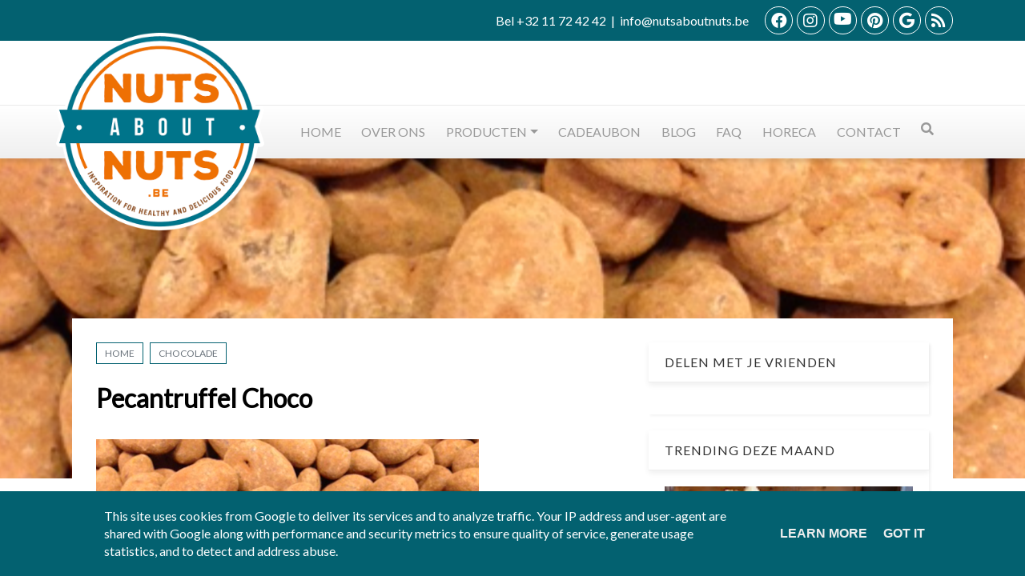

--- FILE ---
content_type: text/html; charset=UTF-8
request_url: https://www.nutsaboutnuts.be/2020/07/pecantruffel-choco.html
body_size: 32866
content:
<!DOCTYPE html>
<html dir='ltr' lang='nl' xmlns='http://www.w3.org/1999/xhtml' xmlns:b='http://www.google.com/2005/gml/b' xmlns:data='http://www.google.com/2005/gml/data' xmlns:expr='http://www.google.com/2005/gml/expr'>
<head>
<meta charset='utf-8'/>
<meta content='width=device-width, initial-scale=1, shrink-to-fit=no' name='viewport'/>
<title>Pecantruffel Choco
|
Nuts About Nuts</title>
<meta content='blogger' name='generator'/>
<link href='https://www.nutsaboutnuts.be/favicon.ico' rel='icon' type='image/x-icon'/>
<link rel="alternate" type="application/atom+xml" title="Nuts About Nuts - Atom" href="https://www.nutsaboutnuts.be/feeds/posts/default" />
<link rel="alternate" type="application/rss+xml" title="Nuts About Nuts - RSS" href="https://www.nutsaboutnuts.be/feeds/posts/default?alt=rss" />
<link rel="service.post" type="application/atom+xml" title="Nuts About Nuts - Atom" href="https://www.blogger.com/feeds/7317912777910255638/posts/default" />

<link rel="alternate" type="application/atom+xml" title="Nuts About Nuts - Atom" href="https://www.nutsaboutnuts.be/feeds/344977155432802929/comments/default" />
<link href='https://www.nutsaboutnuts.be/2020/07/pecantruffel-choco.html' id='canonicalUrl' rel='canonical'/>
<meta content='Pecantruffel Choco' name='description'/>
<link href='https://blogger.googleusercontent.com/img/b/R29vZ2xl/AVvXsEhubbfg1pXv4tOdKzkwKH_IkX1e5fDUVRLeihc2obda8Jnj3FKbXTMzELsf-nkncSZNvfheWh1B2vO7K-VgdSL8ejG3vWVSqRY8Dce-cCeUMyoRUENsAAgS3Aqn7PNelzNEJVSk1kMEOpI/w1200-h630-p-k-no-nu/nuts-about-nuts-Screen+Shot+2020-11-14+at+5.46.44+PM.png' rel='image_src'/>
<meta content='article' property='og:type'/>
<meta content='Nuts About Nuts' property='og:site_name'/>
<meta content='' property='fb:pages'/>
<meta content='https://www.nutsaboutnuts.be/2020/07/pecantruffel-choco.html' property='og:url'/>
<meta content='1200' property='og:image:width'/>
<meta content='630' property='og:image:height'/>
<meta content='Pecantruffel Choco | Nuts About Nuts' property='og:title'/>
<meta content='Pecantruffel Choco' property='og:description'/>
<meta content='https://blogger.googleusercontent.com/img/b/R29vZ2xl/AVvXsEhubbfg1pXv4tOdKzkwKH_IkX1e5fDUVRLeihc2obda8Jnj3FKbXTMzELsf-nkncSZNvfheWh1B2vO7K-VgdSL8ejG3vWVSqRY8Dce-cCeUMyoRUENsAAgS3Aqn7PNelzNEJVSk1kMEOpI/w1200-h630-p-k-no-nu/nuts-about-nuts-Screen+Shot+2020-11-14+at+5.46.44+PM.png' property='og:image'/>
<meta content='summary' name='twitter:card'/>
<meta content='' name='twitter:site'/>
<meta content='' name='twitter:creator'/>
<meta content='https://www.nutsaboutnuts.be/2020/07/pecantruffel-choco.html' name='twitter:url'/>
<meta content='Pecantruffel Choco | Nuts About Nuts' name='twitter:title'/>
<meta content='Pecantruffel Choco' name='twitter:description'/>
<meta content='https://blogger.googleusercontent.com/img/b/R29vZ2xl/AVvXsEhubbfg1pXv4tOdKzkwKH_IkX1e5fDUVRLeihc2obda8Jnj3FKbXTMzELsf-nkncSZNvfheWh1B2vO7K-VgdSL8ejG3vWVSqRY8Dce-cCeUMyoRUENsAAgS3Aqn7PNelzNEJVSk1kMEOpI/w1200-h630-p-k-no-nu/nuts-about-nuts-Screen+Shot+2020-11-14+at+5.46.44+PM.png' property='twitter:image'/>
<script>
        var disqus_shortname = 'replace_with_disqus_shortname';
      </script>
<meta content='a77c7eb188fbf4af99d992bfe23c97e9' name='p:domain_verify'/>
<link href='https://fonts.googleapis.com/css?family=Lato:300,400,400i,600,600i' id='selected-fonts' rel='stylesheet' type='text/css'/>
<link href='https://cdnjs.cloudflare.com/ajax/libs/fotorama/4.6.4/fotorama.min.css' rel='stylesheet' type='text/css'/>
<link href='https://uptodatewebdesign.s3.eu-west-3.amazonaws.com/cdn/css/utd-blogger-styles.css' rel='stylesheet' type='text/css'/>
<link href='https://uptodatewebdesign.s3.eu-west-3.amazonaws.com/cdn/dist/app.min.css' rel='stylesheet' type='text/css'/>
<style>
.popular-post-title{position:unset;background:0 0;padding:10px 0;font-weight:600;padding-bottom:0}.popular-post-title a{color:#000;text-shadow:unset;font-size:1.2rem;line-height:1.4}.popular-post{display:flex;align-items:flex-start;margin-bottom:.5rem;flex-direction:column;margin-bottom:30px;border-bottom:1px solid #d0d0d052!important;padding-bottom:20px}.popular-post-snippet{font-weight:400;overflow-wrap:anywhere}.popular-post-title a:hover{color:var(--body-link-hover)}.sidebar .widget{margin-bottom:20px;box-shadow:2px 2px 3px rgba(0,0,0,.05);background:#fff}.sidebar h3.title{font-weight:400;letter-spacing:1px;color:#333;-ms-box-shadow:0 3px 7px rgba(0,0,0,.07);-o-box-shadow:0 3px 7px rgba(0,0,0,.07);box-shadow:0 3px 7px rgba(0,0,0,.07);padding:15px 20px;margin:0;border-bottom:1px solid #eee;z-index:2;position:relative}.sidebar .widget-content{padding:20px}*{white-space:normal}#cookieChoiceInfo{background:var(--theme)!important;bottom:0!important;top:unset}.cookie-choices-info .cookie-choices-text{color:#fff!important;font-family:var(--body-font-family)!important}#main-content{min-height:400px}.post-static-header{display:none}.is-archive #posts{display:none}.post-meta-item-author{display:none}.blog-wrapper-container{position:relative}.blog-post-container-sidebar,.blog-post-container-sidebar-extra{display:block;height:auto;align-self:flex-start;position:-webkit-sticky;position:sticky;top:80px}.is-archive .blog-post-container-sidebar,.is-archive .blog-post-container-sidebar-extra,.is-error .blog-post-container-sidebar,.is-error .blog-post-container-sidebar-extra,.is-homepage .blog-post-container-sidebar,.is-homepage .blog-post-container-sidebar-extra,.is-page .blog-post-container-sidebar,.is-page .blog-post-container-sidebar-extra,.is-search-default .blog-post-container-sidebar,.is-search-default .blog-post-container-sidebar-extra,.is-search-label .blog-post-container-sidebar,.is-search-label .blog-post-container-sidebar-extra,.is-search-query .blog-post-container-sidebar,.is-search-query .blog-post-container-sidebar-extra{display:none}.is-post .blog-post-container-content{overflow:hidden;grid-template-columns:minmax(300px,1fr)}.is-post .blog-post-container-sidebar,.is-post .blog-post-container-sidebar-extra{max-width:350px}.is-post .blog-wrapper-container{padding:30px}.is-post .blog-wrapper-container{grid-gap:20px}.is-post #main-content.sidebar-right .blog-wrapper-container{display:grid;grid-template-areas:"main sidebar-right";margin:0 auto;max-width:1100px;justify-content:space-between}.is-post #main-content.sidebar-right .blog-post-container-sidebar-extra{grid-area:sidebar-left;display:none}.is-post #main-content.sidebar-right .blog-post-container-content{grid-area:main;max-width:640px}.is-post #main-content.sidebar-right .blog-post-container-sidebar{grid-area:sidebar-right;display:block}.is-post #main-content.sidebar-right--offset #page-title-top{height:400px}.is-post #main-content.sidebar-right--offset .blog-wrapper-container{background:#fff;display:grid;grid-template-areas:"main sidebar-right";margin-top:-200px;margin-left:auto;margin-right:auto;max-width:1100px;justify-content:space-between}.is-post #main-content.sidebar-right--offset .blog-post-container-sidebar-extra{grid-area:sidebar-left;display:none}.is-post #main-content.sidebar-right--offset .blog-post-container-content{grid-area:main;max-width:640px}.is-post #main-content.sidebar-right--offset .blog-post-container-sidebar{grid-area:sidebar-right;display:block}.is-post #main-content.sidebar-left .blog-wrapper-container{display:grid;grid-template-areas:"sidebar-left main";margin:0 auto;max-width:1100px;justify-content:space-between}.is-post #main-content.sidebar-left .blog-post-container-sidebar-extra{grid-area:sidebar-left;display:block}.is-post #main-content.sidebar-left .blog-post-container-content{grid-area:main;max-width:640px}.is-post #main-content.sidebar-left .blog-post-container-sidebar{grid-area:sidebar-right;display:none}.is-post #main-content.sidebar-left--offset #page-title-top{height:400px}.is-post #main-content.sidebar-left--offset .blog-wrapper-container{background:#fff;display:grid;grid-template-areas:"sidebar-left main";margin-top:-200px;margin-left:auto;margin-right:auto;max-width:1100px;justify-content:space-between;grid-gap:30px}.is-post #main-content.sidebar-left--offset .blog-post-container-sidebar-extra{grid-area:sidebar-left;display:block}.is-post #main-content.sidebar-left--offset .blog-post-container-content{grid-area:main;max-width:640px}.is-post #main-content.sidebar-left--offset .blog-post-container-sidebar{grid-area:sidebar-right;display:none}.is-post #main-content.all-sidebar .blog-wrapper-container{display:grid;max-width:1300px;grid-template-areas:"sidebar-left main main main main sidebar-right";margin:0 auto}.is-post #main-content.all-sidebar .blog-post-container-sidebar-extra{grid-area:sidebar-left;display:block;max-width:300px}.is-post #main-content.all-sidebar .blog-post-container-content{grid-area:main}.is-post #main-content.all-sidebar .blog-post-container-sidebar{grid-area:sidebar-right;display:block;width:300px;max-width:300px}.is-post #main-content.all-sidebar--offset #page-title-top{height:400px}.is-post #main-content.all-sidebar--offset .blog-wrapper-container{background:#fff;display:grid;max-width:1300px;grid-template-areas:"sidebar-left main main main main sidebar-right";margin-top:-200px;margin-left:auto;margin-right:auto;grid-gap:30px}.is-post #main-content.all-sidebar--offset .blog-post-container-sidebar-extra{grid-area:sidebar-left;display:block;max-width:300px}.is-post #main-content.all-sidebar--offset .blog-post-container-content{grid-area:main}.is-post #main-content.all-sidebar--offset .blog-post-container-sidebar{grid-area:sidebar-right;display:block;max-width:300px}.is-post #main-content.full-top-page #page-title-top{height:400px}.is-post #main-content.full-top-page .blog-wrapper-container{display:grid;max-width:1200px;margin:0 auto}.is-post #main-content.full-top-page .blog-post-container-sidebar,.is-post #main-content.full-top-page .blog-post-container-sidebar-extra{display:none}.is-post #main-content.full-page-no-sidebar #page-title-top{position:fixed;top:0;padding:400px;width:100%}.is-post #main-content.full-page-no-sidebar #uptodate-blogpost{margin:0 auto}.is-post #main-content.full-page-no-sidebar .blog-post-container-content{margin:0 auto}.is-post #main-content.full-page-no-sidebar .blog-post-container-sidebar,.is-post #main-content.full-page-no-sidebar .blog-post-container-sidebar-extra{display:none}.is-post #main-content.full-page-no-sidebar .blog-wrapper-container{display:grid;max-width:1200px;margin:0 auto;margin-top:200px;background:#fff}.is-post #main-content.full-page-no-sidebar .blog-post-container-sidebar,.is-post #main-content.full-page-no-sidebar .blog-post-container-sidebar-extra{display:none}@media only screen and (max-width:1200px){.is-post #main-content.full-page-no-sidebar .blog-wrapper-container{margin-top:unset}.is-post #main-content.full-page-no-sidebar .b-post-before-blog-full-image{display:none}.is-post #main-content.all-sidebar .blog-wrapper-container .blog-post-container-sidebar-extra,.is-post #main-content.all-sidebar--offset .blog-wrapper-container .blog-post-container-sidebar-extra{display:none}}@media only screen and (max-width:1120px){.is-post #main-content.all-sidebar .blog-wrapper-container,.is-post #main-content.all-sidebar--offset .blog-wrapper-container,.is-post #main-content.full-page-no-sidebar .blog-wrapper-container,.is-post #main-content.full-top-page .blog-wrapper-container,.is-post #main-content.sidebar-left .blog-wrapper-container,.is-post #main-content.sidebar-right .blog-wrapper-container,.is-post #main-content.sidebar-right--offset .blog-wrapper-container{margin-top:unset}.is-post #main-content.all-sidebar .b-post-before-blog-full-image,.is-post #main-content.all-sidebar--offset .b-post-before-blog-full-image,.is-post #main-content.full-page-no-sidebar .b-post-before-blog-full-image,.is-post #main-content.full-top-page .b-post-before-blog-full-image,.is-post #main-content.sidebar-left .b-post-before-blog-full-image,.is-post #main-content.sidebar-right .b-post-before-blog-full-image,.is-post #main-content.sidebar-right--offset .b-post-before-blog-full-image{display:none}.is-post #main-content.all-sidebar .blog-wrapper-container .blog-post-container-sidebar-extra,.is-post #main-content.all-sidebar--offset .blog-wrapper-container .blog-post-container-sidebar-extra{display:none}}@media only screen and (max-width:992px){.is-post #main-content.all-sidebar .blog-wrapper-container,.is-post #main-content.all-sidebar--offset .blog-wrapper-container,.is-post #main-content.full-page-no-sidebar .blog-wrapper-container,.is-post #main-content.full-top-page .blog-wrapper-container,.is-post #main-content.sidebar-left .blog-wrapper-container,.is-post #main-content.sidebar-right .blog-wrapper-container,.is-post #main-content.sidebar-right--offset .blog-wrapper-container{margin:0 auto;justify-content:center}.is-post .blog-post-container-sidebar,.is-post .blog-post-container-sidebar-extra{display:none!important}}@media only screen and (max-width:768px){.is-post .blog-post-container-content{margin:unset!important}.is-post .blog-wrapper-container{padding:20px}.is-post .blog-wrapper-container{grid-gap:unset}}@media only screen and (max-width:576px){.is-post .blog-wrapper-container{padding:15px}}.mw-960{max-width:960px!important}#utd-accordion .utd-accordion-item img{max-width:40%;height:auto;width:100%;float:right;margin-left:1rem;margin-bottom:1rem}#utd-accordion iframe{width:100%;max-height:360px}.utd-accordion-filter .btn{padding:.375rem .75rem!important;margin-bottom:.5rem}.container--offset{margin-left:auto!important;margin-right:auto!important}.bg-darkblue-gradient{background:#000;background:linear-gradient(0deg,#000 15%,#283658 100%)}.bg-darkblue-gradient-light{background:#fff;background:linear-gradient(0deg,#fff 0,#46526f 90%,#283658 100%)}.bg-gray-gradient{background:#efefef;background:linear-gradient(0deg,#efefef 0,#fff 100%)}.bg-gray-gradient-rev{background:#fff;background:linear-gradient(0deg,#fff 0,#efefef 100%)}.bg-black-gradient{background:#010101;background:linear-gradient(0deg,#010101 0,#424242 100%)}.bg-red-gradient{background:#540303;background:linear-gradient(0deg,#540303 0,#db0000 100%)}.bg-blue-gradient{background:#045962;background:linear-gradient(0deg,#045962 0,#00d2e9 100%)}.text-theme{color:var(--theme)!important}.text-theme-hover{color:var(--theme-hover)}.bg-theme{background:var(--theme)}.bg-theme-hover{background:var(--theme-hover)}@media only screen and (min-width:768px){#utd-accordion .utd-accordion-item img{max-width:100%;height:auto;width:100%;float:unset;margin-left:0;margin-bottom:0}}.dropdown,.dropleft,.dropright,.dropup{cursor:pointer}.dropdown-item.active,.dropdown-item:active{background-color:var(--theme)!important}.dropdown-item.hover,.dropdown-item:hover{background-color:var(--theme)!important;color:#fff!important}.t-center{text-align:center}.simple-pagination{padding-bottom:20px;margin-top:20px}.comments{margin-top:2em}.g-maps iframe{pointer-events:none}.is-archive .blog-post-container-content,.is-search-default .blog-post-container-content,.is-search-label .blog-post-container-content,.is-search-query .blog-post-container-content{padding-top:150px}@media only screen and (max-width:768px){.is-post #main-content.full-page-no-sidebar .blog-wrapper-container{margin-top:50px!important}.is-archive .blog-post-container-content,.is-search-default .blog-post-container-content,.is-search-label .blog-post-container-content,.is-search-query .blog-post-container-content{padding-top:50px}.is-post .blog-wrapper-container{grid-gap:unset!important}}.post-description{overflow-wrap:break-word}.utd-post--description-data{overflow-wrap:break-word}#uptodate-blogpost img{height:auto}.breadcrumb-item .post-label-link{border:none!important;padding:0!important}.blog-wrapper-container.no-sidebar .blog-post-container-sidebar,.blog-wrapper-container.no-sidebar .blog-post-container-sidebar-extra{display:none}.is-archive .blog-post-container-content,.is-search-default .blog-post-container-content,.is-search-label .blog-post-container-content,.is-search-query .blog-post-container-content{padding-top:100px;padding-bottom:100px}.gallery .is-post .card-view-container{line-height:0;-webkit-column-count:3;-webkit-column-gap:0;-moz-column-count:3;-moz-column-gap:0;column-count:3;-moz-column-gap:10px;column-gap:10px}@media (max-width:1200px){.gallery .is-post .card-view-container{-moz-column-count:3;column-count:3}}@media (max-width:1000px){.gallery .is-post .card-view-container{-moz-column-count:2;column-count:2}}@media (max-width:400px){.gallery .is-post .card-view-container{-moz-column-count:1;column-count:1}}.is-post #main-content.full-page-no-sidebar--offset #page-title-top{height:400px}.is-post #main-content.full-page-no-sidebar--offset .blog-wrapper-container{background:#fff;display:grid;max-width:1200px;margin-top:-200px;margin-left:auto;margin-right:auto}.is-post #main-content.full-page-no-sidebar--offset .blog-wrapper-container .blog-post-container-sidebar,.is-post #main-content.full-page-no-sidebar--offset .blog-wrapper-container .blog-post-container-sidebar-extra{display:none}.is-post #main-content.header-center .post-single-header{display:flex;flex-direction:column;justify-content:center;align-items:center;text-align:center}.is-post #main-content.reverse .post-single-header{display:flex;flex-direction:column-reverse}.is-post #main-content.boxed-label .post-label-link{border:1px solid var(--theme);padding:5px 10px}.is-post #main-content.no-label .sharing-and-labels{display:none}.is-post #main-content.no-date .post-meta{display:none}.is-post #main-content.no-home-label .post-label-item-home{display:none}.is-post #main-content.with-author .post-meta-item:first-child::after{content:"|";padding-left:.5rem}.is-post #main-content.with-author .post-meta-item-author{display:block}.is-post #main-content.with-author .post-meta-item.post-meta-item-author::before{content:"Published By:"}.is-post #main-content.is-image-first .post-single-header img{width:100%;-o-object-fit:cover;object-fit:cover}.breadcrumb{display:flex;flex-wrap:wrap;margin-top:0;margin-bottom:1rem;padding:.75rem 1rem;list-style:none;background-color:#f8f9fa;border-radius:.25rem}.breadcrumb:last-child{margin-bottom:0}.breadcrumb-item{color:#212529}.breadcrumb-item.active{color:#6c757d}.breadcrumb-item+.breadcrumb-item::before{display:inline-block;padding-right:.5rem;padding-left:.5rem;color:#6c757d;content:"/"}.breadcrumb-item.active+.breadcrumb-item.active::before{content:":"}.comments{margin-bottom:1rem;padding:.75rem;background-color:#f8f9fa;border:1px solid rgba(0,0,0,.125)}.comments:last-child{margin-bottom:0}.pager{display:flex;flex-wrap:wrap;justify-content:center;margin-bottom:1rem}.pager:last-child{margin-bottom:0}.pager-link{position:relative;display:block;padding:.5rem .75rem;font-weight:500;font-size:1rem;line-height:1.25;text-align:center;background-color:#fff;border:1px solid rgba(0,0,0,.125);border-radius:2rem;transition:all .25s}.pager-link:focus,.pager-link:hover{text-decoration:none;background-color:#f8f9fa;border-color:rgba(0,0,0,.125)}.pager-link.disabled{color:#6c757d;background-color:#fff;border-color:rgba(0,0,0,.125);pointer-events:none}.pager-link.pager-home{margin-right:.5rem;margin-left:.5rem}.post-body-typography img{max-width:100%;vertical-align:middle}.post-body-typography .tr-caption-container .tr-caption{padding-top:.25rem;color:#6c757d;font-size:90%}.post-body-typography table:not([class]){display:block;width:100%;max-width:100%;overflow-x:auto;background-color:transparent;border-collapse:collapse}.post-body-typography table:not([class]) caption{padding:.75rem 0 0;color:#6c757d;text-align:inherit;caption-side:bottom}.post-body-typography table:not([class]) td,.post-body-typography table:not([class]) th{padding:.75rem;vertical-align:top;border:1px solid rgba(0,0,0,.125)}.post-body-typography table:not([class]) th{text-align:inherit}.post-body-typography table:not([class]) thead th{vertical-align:bottom;border-bottom:2px solid rgba(0,0,0,.125)}.post-body-typography table:not([class]) tbody+tbody{border-top:2px solid rgba(0,0,0,.125)}.post-body-typography blockquote:not([class]){padding:.75rem 1rem;color:#212529;background-color:#f8f9fa;border-left:8px solid rgba(0,0,0,.125);border-radius:.25rem}.post-body-typography blockquote:not([class])>:first-child{margin-top:0!important}.post-body-typography blockquote:not([class])>:last-child{margin-bottom:0!important}.post-body-typography blockquote:not([class]) footer{display:block;color:#6c757d;font-size:90%}.post-body-typography blockquote:not([class]) footer::before{content:"\2014 \00A0"}.post-body-typography code{padding:.2em .4em;color:#ff3860;font-size:90%;word-break:break-word;background-color:#f8f9fa;border:0;border-radius:.25rem}.post-body-typography pre code{padding:0;color:inherit;font-size:inherit;word-break:inherit;background-color:transparent;border:0;border-radius:0}.post-body-typography pre:not([class]){display:block;padding:1rem;overflow:auto;color:#212529;font-size:90%;background-color:#f8f9fa;border-radius:.25rem}.post{position:relative;margin-bottom:2rem;padding-bottom:2rem;border-bottom:1px solid rgba(0,0,0,.125)}.post:last-child{margin-bottom:0}.post-title{margin-top:0;margin-bottom:1rem;font-weight:500;font-size:1.5rem;line-height:1.2}.post-title:last-child{margin-bottom:0}@media (min-width:768px){.post-title{font-size:2rem}}.post-snippet{margin-bottom:1rem;color:#6c757d}.post-snippet:last-child{margin-bottom:0}.post-snippet::after{display:block;clear:both;content:""}.post-meta{display:flex;flex-wrap:wrap;align-items:center;margin-top:0;margin-top:-1rem;margin-bottom:1rem;padding-left:0;font-size:.875rem;list-style:none}.post-meta:last-child{margin-bottom:0}.post-meta-item{margin-top:.5rem}.post-meta-item:not(:last-child){margin-right:.5rem}.post-meta-prefix{color:#6c757d}.post-meta-text{color:#212529}.sharing-and-labels{display:flex;flex-wrap:nowrap;align-items:center;margin-right:-5px;margin-left:-5px}.sharing-and-labels:last-child{margin-bottom:0}.post-sharing-col{position:relative;flex:0 0 auto;width:auto;max-width:none;padding-right:5px;padding-left:5px}.post-label-col{position:relative;flex-basis:0;flex-grow:1;width:100%;max-width:100%;padding-right:5px;padding-left:5px;overflow:hidden}.post-sharing{position:relative;top:-1px;display:flex;flex-wrap:nowrap;align-items:center;padding:.25rem .75rem;overflow:hidden;color:#495057;font-weight:400;font-size:.875rem;line-height:1.25;background-color:#f8f9fa;border-radius:.25rem;transition:all .25s}.post-sharing:hover{color:#212529;background-color:#f1f3f5}.post-sharing-icon{width:16px;height:16px}.post-sharing-icon:first-child{margin-right:.25rem}.post-sharing-icon:last-child{margin-left:.25rem}.post-sharing-icon path{fill:#495057}.post-sharing:focus .post-sharing-icon path,.post-sharing:hover .post-sharing-icon path{fill:#212529}.post-sharing-select{position:absolute;top:0;right:0;bottom:0;left:0;min-width:100%;min-height:100%;padding:0 .75rem;color:#495057;font-size:1rem;font-family:inherit;background-color:#fff;border:0;border-radius:.25rem;cursor:pointer;opacity:0;-webkit-appearance:none;-moz-appearance:none;appearance:none}.post-label{display:flex;flex-wrap:wrap;align-items:center;margin-top:0;margin-bottom:0;padding-left:0;white-space:nowrap;list-style:none}.post-label-item{margin-bottom:.5rem}.post-label-item:not(:last-child){margin-right:.5rem}.post-label-link{display:block;padding:.5rem .2rem;color:#6c757d;font-weight:500;font-size:.75rem;line-height:1.25;white-space:nowrap;text-align:center;text-transform:uppercase;background-color:#fff;border:none;transition:all .25s}.post-label-link:focus,.post-label-link:hover{color:#212529;text-decoration:none;border-color:rgba(0,0,0,.125)}.post-label-nolabel{display:block;padding:.5rem .2rem;color:#6c757d;font-weight:500;font-size:.75rem;line-height:1.25;white-space:nowrap;text-align:center;text-transform:uppercase;background-color:#fff;border:none;transition:all .25s;cursor:default}.post-single{position:relative}.post-single-header{margin-bottom:2rem}.post-single-title{font-weight:700;margin-bottom:1.5rem;margin-top:1rem}.post-single-title:last-child{margin-bottom:0}@media (max-width:768px){.post-single-title{font-size:2rem}}.post-single-body{margin-bottom:1rem;font-size:1.2rem;line-height:1.8;color:rgba(0,0,0,.8)}.post-single-body .featured-image{display:block;margin:0 auto;margin-bottom:1.5rem;width:100%}.post-single-body:last-child{margin-bottom:0}.post-single-body::after{display:block;clear:both;content:""}.post-static{position:relative}.post-static-header{margin-top:2rem;margin-bottom:2rem}.post-static-title{margin-top:0;margin-bottom:1rem;font-weight:500;font-size:1.5rem;line-height:1.2}.post-static-title:last-child{margin-bottom:0}@media (min-width:768px){.post-static-title{font-size:2rem}}.post-static-body{margin-bottom:1rem}.post-static-body:last-child{margin-bottom:0}.post-static-body::after{display:block;clear:both;content:""}.posts{margin-bottom:1rem}.posts:last-child{margin-bottom:0}.status-message{position:relative;margin-bottom:1rem;padding:.75rem 1.25rem;border:1px solid transparent;border-radius:.25rem}.status-message:last-child{margin-bottom:0}.status-message .search-label,.status-message .search-query{font-weight:700}.status-message-success{color:#155724;background-color:#d4edda;border-color:#c3e6cb}.status-message-danger{color:#721c24;background-color:#f8d7da;border-color:#f5c6cb}.preview-gadgets{position:fixed;top:0;right:0;bottom:0;left:0;z-index:1050;width:100%;height:100%;padding:1rem;overflow-y:auto;background-color:#f8f9fa}.preview-gadgets .preview-gadget{max-width:350px;margin-right:auto;margin-bottom:1rem;margin-left:auto}.preview-gadgets .preview-gadget:last-child{margin-bottom:0}.preview-gadgets .preview-gadget.preview-gadget-full-width{max-width:100%}.preview-gadgets .preview-gadget .widget{margin-bottom:1rem;padding:1rem;background-color:#fff;border-radius:.25rem;box-shadow:0 3px 8px 0 rgba(0,0,0,.03)}.preview-gadgets .preview-gadget .widget:last-child{margin-bottom:0}.preview-gadgets .preview-gadget .widget>h2,.preview-gadgets .preview-gadget .widget>h3,.preview-gadgets .preview-gadget .widget>h4,.preview-gadgets .preview-gadget .widget>h5,.preview-gadgets .preview-gadget .widget>h6,.preview-gadgets .preview-gadget>h2,.preview-gadgets .preview-gadget>h3,.preview-gadgets .preview-gadget>h4,.preview-gadgets .preview-gadget>h5,.preview-gadgets .preview-gadget>h6{margin-top:0;margin-bottom:1rem;font-weight:500;font-size:1.25rem;line-height:1.1}.preview-gadgets .preview-gadget .widget-content>:first-child{margin-top:0}.preview-gadgets .preview-gadget .widget-content>:last-child{margin-bottom:0}.archive-menu{display:block;width:100%;padding:.375rem 1.75rem .375rem .75rem;color:#495057;font-weight:400;font-size:1rem;font-family:inherit;line-height:1.5;background-color:#fff;background-image:url("data:image/svg+xml,%3csvg xmlns='http://www.w3.org/2000/svg' viewBox='0 0 4 5'%3e%3cpath fill='%23343a40' d='M2 0L0 2h4zm0 5L0 3h4z'/%3e%3c/svg%3e");background-repeat:no-repeat;background-position:right .75rem center;background-size:8px 10px;background-clip:padding-box;border:1px solid #ced4da;border-radius:.25rem;transition:border-color .15s ease-in-out,box-shadow .15s ease-in-out;-webkit-appearance:none;-moz-appearance:none;appearance:none}.archive-menu:focus{color:#495057;background-color:#fff;border-color:#80bdff;outline:0;box-shadow:0 0 0 .2rem rgba(0,123,255,.25)}.archive-flat{margin-top:0;margin-bottom:0;padding-left:0;list-style:none}.archive-flat-count{color:#6c757d;font-size:90%}.archive-hierarchy-first,.archive-hierarchy-second,.archive-hierarchy-third{margin-top:0;margin-bottom:0;list-style:none}.archive-hierarchy-first{padding-left:0}.archive-hierarchy-second{padding-left:2rem}.archive-hierarchy-third{padding-left:2rem}.archive-hierarchy-details{display:block}.archive-hierarchy-summary{display:list-item;outline:0;cursor:default}.archive-hierarchy-count{color:#6c757d;font-size:90%}.search-form-row{display:flex;flex-wrap:nowrap;margin-right:-5px;margin-left:-5px}.search-form-col{position:relative;flex-basis:0;flex-grow:1;width:100%;max-width:100%;padding-right:5px;padding-left:5px}.search-form-col-auto{position:relative;flex:0 0 auto;width:auto;max-width:none;padding-right:5px;padding-left:5px}.search-form-input{display:block;width:100%;padding:.375rem .75rem;color:#495057;font-weight:400;font-size:1rem;font-family:inherit;line-height:1.5;background-color:#fff;background-clip:padding-box;border:1px solid #ced4da;border-radius:.25rem;transition:border-color .15s ease-in-out,box-shadow .15s ease-in-out}.search-form-input::-webkit-input-placeholder{color:#6c757d;opacity:1}.search-form-input::-moz-placeholder{color:#6c757d;opacity:1}.search-form-input:-ms-input-placeholder{color:#6c757d;opacity:1}.search-form-input::-ms-input-placeholder{color:#6c757d;opacity:1}.search-form-input::placeholder{color:#6c757d;opacity:1}.search-form-input:focus{color:#495057;background-color:#fff;border-color:#80bdff;outline:0;box-shadow:0 0 0 .2rem rgba(0,123,255,.25)}.search-form-input:focus::-webkit-input-placeholder{color:#6c757d;opacity:1}.search-form-input:focus::-moz-placeholder{color:#6c757d;opacity:1}.search-form-input:focus:-ms-input-placeholder{color:#6c757d;opacity:1}.search-form-input:focus::-ms-input-placeholder{color:#6c757d;opacity:1}.search-form-input:focus::placeholder{color:#6c757d;opacity:1}.search-form-submit{display:block;padding:.375rem .75rem;color:#fff;font-weight:400;font-size:1rem;font-family:inherit;line-height:1.5;white-space:nowrap;text-align:center;background-color:#007bff;border:1px solid #0075f2;border-radius:.25rem;cursor:pointer;transition:color .15s ease-in-out,background-color .15s ease-in-out,border-color .15s ease-in-out,box-shadow .15s ease-in-out;-webkit-user-select:none;-moz-user-select:none;-ms-user-select:none;user-select:none}.search-form-submit:hover{color:#fff;background-color:#0069d9;border-color:#0062cc}.search-form-submit:focus{outline:0;box-shadow:0 0 0 .2rem rgba(0,123,255,.5)}.search-form-submit:active{color:#fff;background-color:#0056b3;border-color:#0050a6}.contact-form-group{margin-bottom:1rem}.contact-form-group label{display:inline-block;margin-bottom:.5rem}.contact-form-email,.contact-form-email-message,.contact-form-name{display:block;width:100%;padding:.375rem .75rem;color:#495057;font-weight:400;font-size:1rem;font-family:inherit;line-height:1.5;background-color:#fff;background-clip:padding-box;border:1px solid #ced4da;border-radius:.25rem;transition:border-color .15s ease-in-out,box-shadow .15s ease-in-out}.contact-form-email-message::-webkit-input-placeholder,.contact-form-email::-webkit-input-placeholder,.contact-form-name::-webkit-input-placeholder{color:#6c757d;opacity:1}.contact-form-email-message::-moz-placeholder,.contact-form-email::-moz-placeholder,.contact-form-name::-moz-placeholder{color:#6c757d;opacity:1}.contact-form-email-message:-ms-input-placeholder,.contact-form-email:-ms-input-placeholder,.contact-form-name:-ms-input-placeholder{color:#6c757d;opacity:1}.contact-form-email-message::-ms-input-placeholder,.contact-form-email::-ms-input-placeholder,.contact-form-name::-ms-input-placeholder{color:#6c757d;opacity:1}.contact-form-email-message::placeholder,.contact-form-email::placeholder,.contact-form-name::placeholder{color:#6c757d;opacity:1}.contact-form-email-message:focus,.contact-form-email:focus,.contact-form-name:focus{color:#495057;background-color:#fff;border-color:#71dd8a;outline:0;box-shadow:0 0 0 .2rem rgba(40,167,69,.25)}.contact-form-email-message:focus::-webkit-input-placeholder,.contact-form-email:focus::-webkit-input-placeholder,.contact-form-name:focus::-webkit-input-placeholder{color:#6c757d;opacity:1}.contact-form-email-message:focus::-moz-placeholder,.contact-form-email:focus::-moz-placeholder,.contact-form-name:focus::-moz-placeholder{color:#6c757d;opacity:1}.contact-form-email-message:focus:-ms-input-placeholder,.contact-form-email:focus:-ms-input-placeholder,.contact-form-name:focus:-ms-input-placeholder{color:#6c757d;opacity:1}.contact-form-email-message:focus::-ms-input-placeholder,.contact-form-email:focus::-ms-input-placeholder,.contact-form-name:focus::-ms-input-placeholder{color:#6c757d;opacity:1}.contact-form-email-message:focus::placeholder,.contact-form-email:focus::placeholder,.contact-form-name:focus::placeholder{color:#6c757d;opacity:1}.contact-form-email-message{overflow:auto;resize:vertical}.contact-form-button-submit{display:inline-block;padding:.375rem .75rem;color:#fff;font-weight:400;font-size:1rem;font-family:inherit;line-height:1.5;white-space:nowrap;text-align:center;vertical-align:middle;background-color:#28a745;border:1px solid #269d41;border-radius:.25rem;cursor:pointer;transition:color .15s ease-in-out,background-color .15s ease-in-out,border-color .15s ease-in-out,box-shadow .15s ease-in-out;-webkit-user-select:none;-moz-user-select:none;-ms-user-select:none;user-select:none}.contact-form-button-submit:hover{color:#fff;background-color:#218838;border-color:#1e7e34}.contact-form-button-submit:focus{outline:0;box-shadow:0 0 0 .2rem rgba(40,167,69,.5)}.contact-form-button-submit:active{color:#fff;background-color:#19692c;border-color:#175f27}.contact-form-error-message,.contact-form-success-message{display:none}.contact-form-error-message-with-border,.contact-form-success-message-with-border{position:relative;display:block;margin-top:1rem;padding:.75rem 1.25rem;border:1px solid transparent;border-radius:.25rem}.contact-form-success-message-with-border{color:#5ca43f;background-color:#dff0d8;border-color:#d7eccf}.contact-form-error-message-with-border{padding-right:4rem;color:#a84242;background-color:#f2dede;border-color:#eed5d5}.contact-form-error-message-with-border .contact-form-cross{position:absolute;top:0;right:0;padding:1.125rem 1.25rem}.featured-post-image{width:100%;max-width:100%;height:auto;vertical-align:middle;border-radius:.25rem}.featured-post-title{margin-top:0;margin-bottom:0;font-size:1.25rem;line-height:1.1}.featured-post-spacer{height:0;margin-top:.75rem}.follow-by-email-form-input{display:block;width:100%;padding:.375rem .75rem;color:#495057;font-weight:400;font-size:1rem;font-family:inherit;line-height:1.5;background-color:#fff;background-clip:padding-box;border:1px solid #ced4da;border-radius:.25rem;transition:border-color .15s ease-in-out,box-shadow .15s ease-in-out}.follow-by-email-form-input::-webkit-input-placeholder{color:#6c757d;opacity:1}.follow-by-email-form-input::-moz-placeholder{color:#6c757d;opacity:1}.follow-by-email-form-input:-ms-input-placeholder{color:#6c757d;opacity:1}.follow-by-email-form-input::-ms-input-placeholder{color:#6c757d;opacity:1}.follow-by-email-form-input::placeholder{color:#6c757d;opacity:1}.follow-by-email-form-input:focus{color:#495057;background-color:#fff;border-color:#ffe187;outline:0;box-shadow:0 0 0 .2rem rgba(255,193,7,.25)}.follow-by-email-form-input:focus::-webkit-input-placeholder{color:#6c757d;opacity:1}.follow-by-email-form-input:focus::-moz-placeholder{color:#6c757d;opacity:1}.follow-by-email-form-input:focus:-ms-input-placeholder{color:#6c757d;opacity:1}.follow-by-email-form-input:focus::-ms-input-placeholder{color:#6c757d;opacity:1}.follow-by-email-form-input:focus::placeholder{color:#6c757d;opacity:1}.follow-by-email-form-submit{display:block;width:100%;margin-top:1rem;padding:.375rem .75rem;overflow:hidden;color:#212529;font-weight:400;font-size:1rem;font-family:inherit;line-height:1.5;white-space:nowrap;text-align:center;text-overflow:ellipsis;background-color:#ffc107;border:1px solid #f9bb00;border-radius:.25rem;cursor:pointer;transition:color .15s ease-in-out,background-color .15s ease-in-out,border-color .15s ease-in-out,box-shadow .15s ease-in-out;-webkit-user-select:none;-moz-user-select:none;-ms-user-select:none;user-select:none}.follow-by-email-form-submit:hover{color:#212529;background-color:#e0a800;border-color:#d39e00}.follow-by-email-form-submit:focus{outline:0;box-shadow:0 0 0 .2rem rgba(255,193,7,.5)}.follow-by-email-form-submit:active{color:#212529;background-color:#ba8b00;border-color:#ad8200}.page-header{position:relative;display:flex;flex-direction:column;flex-wrap:wrap;justify-content:center;min-height:350px;padding-top:4rem;padding-bottom:4rem;text-align:center;background-color:#343a40}.page-header.image-placement-replace.has-image img{max-width:100%;height:auto;vertical-align:middle}.page-header.image-placement-before-description.has-image img{max-width:100%;height:auto;margin-bottom:1rem;vertical-align:middle}.page-header.image-placement-behind{background-repeat:no-repeat;background-position:center;background-size:cover}.page-header.image-placement-behind.has-image{z-index:1}.page-header.image-placement-behind.has-image::before{position:absolute;top:0;right:0;bottom:0;left:0;z-index:-1;background-image:linear-gradient(rgba(0,0,0,.25),rgba(0,0,0,.25));content:""}.page-header-title{margin-top:0;margin-bottom:1rem;font-weight:700;font-size:2.5rem;line-height:1.1}@media (min-width:768px){.page-header-title{font-size:3.5rem}}.page-header-title-link{color:#fff;text-decoration:none}.page-header-title-link:hover{color:#fff;text-decoration:none}.page-header-description{max-width:700px;margin:0 auto;color:#fff;font-weight:300;font-size:1.25rem;line-height:1.3}.g-image{margin:0}.g-image-img{width:100%;max-width:100%;height:auto;vertical-align:middle;border-radius:.25rem}.g-image-caption{margin-top:.5rem;margin-bottom:0;color:#6c757d}.label-list{display:flex;flex-direction:column}.label-list-link{position:relative;display:flex;align-items:center;justify-content:space-between;width:100%;margin-bottom:-1px;padding:.5rem 1rem;color:#495057;background-color:#fff;border:1px solid rgba(0,0,0,.125);transition:all .25s}.label-list-link:first-child{border-top-left-radius:.25rem;border-top-right-radius:.25rem}.label-list-link:last-child{margin-bottom:0;border-bottom-right-radius:.25rem;border-bottom-left-radius:.25rem}.label-list-link:focus,.label-list-link:hover{z-index:1;color:#495057;text-decoration:none;background-color:#f8f9fa;border-color:rgba(0,0,0,.125)}.label-list-link:active{z-index:3;background-color:#f1f3f5;border-color:rgba(0,0,0,.125)}.label-list-link.active{z-index:2;color:#212529;font-weight:500;background-color:#f8f9fa;border-color:rgba(0,0,0,.125)}.label-list-count{display:inline-block;margin-left:.5rem;padding:.25em .6em;color:#fff;font-weight:700;font-size:75%;line-height:1;white-space:nowrap;text-align:center;vertical-align:baseline;background-color:#6c757d;border-radius:10rem}.active>.label-list-count{color:#fff;background-color:#495057}.label-cloud{display:flex;flex-wrap:wrap;margin-top:-.5rem!important;margin-bottom:0;padding-left:0;list-style:none}.label-cloud-item{margin-top:.5rem}.label-cloud-item:not(:last-child){margin-right:.5rem}.label-cloud-link{display:block;padding:.25rem .5rem;color:#495057;font-weight:400;font-size:.875rem;line-height:1.25;white-space:nowrap;text-align:center;background-color:#fff;border:1px solid rgba(0,0,0,.125);border-radius:.25rem;transition:all .25s}.label-cloud-link:focus,.label-cloud-link:hover{color:#495057;text-decoration:none;background-color:#f8f9fa;border-color:rgba(0,0,0,.125)}.label-cloud-link:active{background-color:#f1f3f5;border-color:rgba(0,0,0,.125)}.label-cloud-link.active{color:#212529;font-weight:500;background-color:#f8f9fa;border-color:rgba(0,0,0,.125)}.label-cloud-count{position:relative;top:-1px;display:inline-block;margin-left:.4em;padding:.25em .4em;color:#fff;font-weight:700;font-size:75%;line-height:1;white-space:nowrap;text-align:center;vertical-align:baseline;background-color:#6c757d;border-radius:.25rem}.active>.label-cloud-count{color:#fff;background-color:#495057}.linklist{margin-top:0;margin-bottom:0;padding-left:0;list-style:inside}.pagelist{margin-top:0;margin-bottom:0;padding-left:0;list-style:inside}.popular-posts{text-align:left}.popular-posts>a{width:100%;position:relative}.popular-post{display:flex;align-items:flex-start;margin-bottom:.5rem;flex-direction:column;margin-bottom:20px}.popular-post:last-child{margin-bottom:0}.popular-post>a{margin-right:0;width:100%;position:relative}.popular-post .popular-post-image-container{position:relative;width:100%;margin-bottom:10px}.popular-post .popular-post-image-container:hover{a-color:#fff}.popular-post-image{width:100%;height:100%;-o-object-fit:cover;object-fit:cover}.popular-post-content{flex:1}.popular-post-content.has-image{min-width:100px}.popular-post-content.has-image.has-snippet{min-width:160px}.popular-post-title{margin-top:0;margin-bottom:0;font-size:1rem;position:absolute;bottom:0;font-size:20px;font-weight:400;padding:10px;width:100%;background:linear-gradient(to bottom,rgba(255,255,255,0),rgba(0,0,0,.75))}.popular-post-title a{color:#fff;text-shadow:1px 1px 0 #000}.popular-post-title a:hover{color:#fff}.popular-post-meta{margin-top:0;margin-bottom:.25rem;padding-left:0;font-size:.875rem;list-style:none}.popular-post-meta:last-child{margin-bottom:0}.popular-post-meta-item{display:inline-block}.popular-post-meta-item:not(:last-child){margin-right:.5rem}.popular-post-meta-text{color:#6c757d}.profile{margin-bottom:1rem;text-align:center;background-color:#f8f9fa;border-radius:.25rem}.profile:last-child{margin-bottom:0}.profile-header{height:100px;background-color:#868e96;border-top-left-radius:.25rem;border-top-right-radius:.25rem}.profile-avatar{position:relative;top:-50px;margin-bottom:-50px}.profile-image{width:100px;max-width:100px;height:100px;max-height:100px;vertical-align:middle;border:5px solid rgba(255,255,255,.5);border-radius:50%}.profile-image.profile-default-avatar{display:inline-flex;align-items:center;justify-content:center;margin:0 auto;color:#fff;font-weight:700;font-size:4rem;line-height:0;text-transform:uppercase;background-color:#ff5722}.profile-body{padding:.25rem 1rem 1rem}.profile-block{margin-bottom:.5rem;line-height:1}.profile-block:last-child{margin-bottom:0}.profile-name{display:inline-block;color:#212529;font-weight:700;font-size:1rem;line-height:1.2;text-decoration:none}.profile-name:focus,.profile-name:hover{color:#212529;text-decoration:none}.profile-text{color:#495057;font-weight:400;font-size:.875rem;line-height:1.3}.textlist{margin-top:0;margin-bottom:0;padding-left:0;list-style:inside}
        </style>
<style id='style-theme-override'>h1 {
                font-family: 'Lato', serif;
                font-weight: inherit;
                font-size: 36px;
                color: #000000;
              }h2 {
                font-family: 'Lato', serif;
                font-weight: inherit;
                font-size: 30px;
                color: #000000;
              }h3 {
                font-family: 'Lato', serif;
                font-weight: inherit;
                font-size: 24px;
                color: #000000;
              }h4 {
                font-family: 'Lato', serif;
                font-weight: inherit;
                font-size: 18px;
                color: #000000;
              }h5 {
                font-family: 'Lato', serif;
                font-weight: inherit;
                font-size: 16px;
                color: #000000;
              }h6 {
                font-family: 'Lato', serif;
                font-weight: inherit;
                font-size: 14px;
                color: #000000;
              }#primary-menu {
          background-color: #036170;
        }#sub-footer {
          background-color: #036170;
        }:root {
  
          --body-font-family: 'Lato', serif;
          --body-font-color: #58595B;
          --body-font-size: 16px;
          --body-link: #036170;
          --body-link-hover: #EE7507;
          --body-line-height: 1.5em;
        
        --menu-font-size: 16px;
        --menu-icon-color: ;
        --menu-font-family: Lato;
        --menu-color: #000000;
        --menu-hover-link: ;
        --menu-hover-card:  ;
        --menu-text-transform: normal;
        
          --footer-font-family: 'Lato', serif;
          --footer-color: #000000;
          --footer-icon: #036170;
          --footer-font-size: 16px;
          --footer-link: #036170;
          --footer-link-hover: #EE7507;
          --footer-line-height: 1.5em;
        
        --page-title-color: #000000
        --page-title-font-size: 16px;
        --page-title-font-family: Lato;
        --page-title-line-height: 1.5;
        --page-title-link: #036170;
        --page-title-hover: v#EE7507;
        
          --sub-footer-font-family: 'Lato', serif;
          --sub-footer-color: #000000;
          --sub-footer-icon: ;
          --sub-footer-font-size: 16px;
          --sub-footer-link: ;
          --sub-footer-link-hover: ;
          --sub-footer-line-height: 1.5em;
        
        --topbar-font-size: 16px;
        --topbar-icon-color: #036170;
        --topbar-font-family: Lato;
        --topbar-color: #000000;
        
    --container-max-width: 1200px;
    
      --theme: #036170;
    
    --block-padding: 3.2em;
    
    --theme-hover: #EE7507;
    </style>
<style id='pages-style-override'></style>
<script id='pages-script-override'>var UTD_PAGES_CONFIG  = [{"elementId":"HTML1","config":{"alwaysShow":true,"inclusions":[],"structureId":"header","showOnMobile":true,"showOnlyThis":false,"showOnDesktop":true,"showWithOtherElements":true},"isBlog":false},{"elementId":"HTML2","config":{"alwaysShow":true,"inclusions":[],"structureId":"footer","showOnMobile":true,"showOnlyThis":false,"showOnDesktop":true},"isBlog":false},{"elementId":"HTML4","config":{"alwaysShow":true,"inclusions":[],"structureId":"after-blog","showOnMobile":true,"showOnlyThis":false,"showOnDesktop":true},"isBlog":true},{"elementId":"HTML5","config":{"alwaysShow":true,"inclusions":[],"structureId":"after-blog-wide","showOnMobile":true,"showOnlyThis":false,"showOnDesktop":true},"isBlog":true},{"elementId":"HTML3","config":{"alwaysShow":true,"inclusions":[],"structureId":"all-pages-bottom","showOnMobile":true,"showOnlyThis":false,"showOnDesktop":true},"isBlog":false}];</script>
<style id='page-skin-1' type='text/css'><!--
/* ==========================================================================
Theme details
========================================================================== */
/*!
* Name            : UTD Theme
* Version         : 1.0
* Date            : January 22, 2019
* Homepage        : https://www.uptodatewebdesign.com
* Author          : UP-TO-DATE Web Design
* Author URL      : https://www.updatewebdesign.com
*/
/* ==========================================================================
Variables
==========================================================================
*/

--></style>
<script type='text/javascript'>
        (function(i,s,o,g,r,a,m){i['GoogleAnalyticsObject']=r;i[r]=i[r]||function(){
        (i[r].q=i[r].q||[]).push(arguments)},i[r].l=1*new Date();a=s.createElement(o),
        m=s.getElementsByTagName(o)[0];a.async=1;a.src=g;m.parentNode.insertBefore(a,m)
        })(window,document,'script','https://www.google-analytics.com/analytics.js','ga');
        ga('create', 'UA-176867147-1', 'auto', 'blogger');
        ga('blogger.send', 'pageview');
      </script>
<link href='https://www.blogger.com/dyn-css/authorization.css?targetBlogID=7317912777910255638&amp;zx=c370abad-2ecc-45fe-a6a0-97c1e25e33bf' media='none' onload='if(media!=&#39;all&#39;)media=&#39;all&#39;' rel='stylesheet'/><noscript><link href='https://www.blogger.com/dyn-css/authorization.css?targetBlogID=7317912777910255638&amp;zx=c370abad-2ecc-45fe-a6a0-97c1e25e33bf' rel='stylesheet'/></noscript>
<meta name='google-adsense-platform-account' content='ca-host-pub-1556223355139109'/>
<meta name='google-adsense-platform-domain' content='blogspot.com'/>

<script type="text/javascript" language="javascript">
  // Supply ads personalization default for EEA readers
  // See https://www.blogger.com/go/adspersonalization
  adsbygoogle = window.adsbygoogle || [];
  if (typeof adsbygoogle.requestNonPersonalizedAds === 'undefined') {
    adsbygoogle.requestNonPersonalizedAds = 1;
  }
</script>


</head>
<body class='stretched'>
<div class='utd-theme'>
<script>
 var currentBloggerPageId = "<!--Can't find substitution for tag [view.pageId]-->";
</script>
<script type='text/javascript'>
//<![CDATA[
function addStyle(e){var t=document.createElement("style");t.type="text/css",t.styleSheet?t.styleSheet.cssText=e:t.appendChild(document.createTextNode(e)),document.getElementsByTagName("head")[0].appendChild(t)}function renderSections(){let e="",t={};if(UTD_PAGES_CONFIG.map(n=>{let l=n.config.structureId;t[l]||(t[l]=[]),t[l].push(n),n.config.alwaysShow?e+=`#${n.elementId} { display: block; }`:e+=`#${n.elementId} { display: none; }`}),currentBloggerPageId.length<=25){let n=`page-${currentBloggerPageId}`;document.getElementsByClassName("utd-theme")[0].classList.add(n);for(let l in t){let d=t[l],o=[];for(let e of d)o.push(e.elementId);for(let t of d){let l=!0;t.config.inclusions.length>0&&t.config.inclusions.map(d=>{d.pageId==currentBloggerPageId&&(l=!1,e+=`.${n} #${t.elementId} { display: block; }`)}),t.config.showOnlyThis&&!l&&o.map(l=>{l!=t.elementId&&(e+=`.${n} #${l} { display: none; }`)})}}}addStyle(e)}renderSections();

//]]>
</script>
<div id='back-to-top-anchor'></div>
<div class='blog-reading-progress-bar'></div>
<div class='b-section-header-admin section' id='b-section-header-admin' name='Header Admin Code'><div class='widget HTML' data-version='2' id='HTML6'><div class='widget-content'><link href="https://fonts.googleapis.com/css2?family=Ubuntu:ital,wght@0,300;1,300&display=swap" rel="stylesheet" />
<link rel="preconnect" href="https://fonts.gstatic.com" />
<link href="https://fonts.googleapis.com/css2?family=Shadows+Into+Light+Two&display=swap" rel="stylesheet" />
<style>
.cursive {
  font-family: 'Shadows Into Light Two', cursive;
}
.with-overlay-gradient\:to-right:after {
    content: "";
    position: absolute;
    top: 0;
    right: 0;
    bottom: 0;
    left: 0;
    background-image: linear-gradient(97deg ,white 0,white 20%,rgba(49,49,49,0));
    z-index: 0;
}
.with-overlay::after {
    content: "";
    background: #3a3a3a69;
    position: absolute;
    width: 100%;
    height: 100%;
    top: 0;
}
.dropdown-toggle.active-dropdown:after {
  transform: rotate(270deg);
}
.nuts-preview__content img {
    margin-bottom: 1rem;
    max-width: 100%;
    margin-top: 1rem;
}
.post-meta {
	display: none;  
} 
#search-result .post-date { display: none; }
  
  a[imageanchor="1"] {
  	margin-left: 0 !important;
  }
#search-blog-form label, 
.search-blog input.old-search-box {
    color: var(--body-font-color);
}
.search-blog__container {
    backdrop-filter: blur(10px);
    background: unset;
}
.border-0 .utd-post.photo-album-inner .utd-post--image, 
.border-0 .utd-post.photo-album-inner .utd-post--image-data, 
.border-0 .utd-post.photo-album-inner .utd-post--media {
    border-radius: 0 !important;
}
.utd-post.photo-album-inner .utd-post--image, 
.utd-post.photo-album-inner .utd-post--image-data, 
.utd-post.photo-album-inner .utd-post--media {
        box-shadow: 10px 10px 10px #eaeaea;
  		height: 300px;
  }
  .utd-post.photo-album-inner .utd-post--meta { 
      box-shadow: rgba(0, 0, 0, 0.2) 0px -5px 10px;
      text-align: center;
      padding: 1rem;
      background: white;
  }
  .utd-post.photo-album-inner .utd-post--title-data {
      color: black;
  }

  
  .utd-post {
  	min-height: 300px;
  }
  .utd-post.post-box-1-column .utd-post--read-more-data {
  	max-width: 300px;
  }
  .brand-link:hover {
  	filter: unset !important;
  }
  span[data-cke-magic-line] {
  	display: none !important;
  }
  .popular-post {
    border-bottom: 1px solid #d0d0d052 !important;
  }
  .smart-tiles-1 .utd-post--date-data,
  .smart-tiles-2 .utd-post--date-data,
  .smart-tiles-3 .utd-post--date-data{ 
    color: #ccc;
    font-weight: 200;
  }
  .main-section-container, .main-page-section{
    min-height:500px;
    display:flex;
    justify-content:center;
    align-items:center;
  }
	.utd-post.photo-downloads .utd-post--title-data {
  	padding-bottom: .7rem;
  }
  
  .btn-default {
  	max-width: 300px;
    width: 100%;
  }

  .text-theme {
  	color: var(--theme) !important;
  }
  #uptodate-blogpost img {
  	height: auto;
  }

  .bg-theme {
  	background: var(--theme) !important;
  }
  .post-title a {
   font-weight: 100 !important;
  }
  .section-references .utd-post--meta {
  	display: none;
  }
  .section-references .utd-post--inner {
  	box-shadow: 2px 3px 5px rgba(0,0,0,.2);
  }
  .categ__cont-img {
  	height: 300px !important;
  }
  .utd-post--title-data {
   color: #384a55;
  }
  .text-thin {
  	font-weight: 300;
  }
  .box-shadow-spacer {
    padding:3rem 4rem 3rem 4rem;
  }
  .team-container-img {
  	object-position: top;
  }
  @media (max-width: 991px){
    .box-shadow-spacer {
      padding:2rem 2rem 2rem 2rem;
    }
  }
  @media (max-width: 767px){
    .box-shadow-spacer {
      padding:1rem 1rem 1rem 1rem;
    }
  }

	.box-shadow-default {
  	box-shadow: 1px 1px 10px rgba(0,0,0,.2);
  }
  .btn, .utd-btn {
    padding: 1rem 2rem !important;
  	font-size: 1.3rem;
  }
  .btn--theme-hover-outline{
    background-color:transparent;
    color:var(--theme-hover);
    border: 1px solid var(--theme-hover);
  }
  .page-heading {
   font-size: 56px; 
  }
  .quote-bubble::after {
  	border-top-width: 25px !important;
    border-top-color: #f0f0f0 !important;
  }

  #uptodate-blogpost p {
  	color: rgba(0,0,0,.8) !important;
  }
  .blog-post-container-sidebar .photo-lookbook .post-item {
 	 	width: 100% !important;
    max-width: 100% !important;
    flex: 0 0 100%;
    padding-left: 0;
    padding-right: 0;
  }
  .post-single-title {
  	font-size: 32px !important;
  }
  .btn-title-reserve {
    border: 1px solid var(--theme-hover);
  	color: var(--theme-hover);
    border-radius: 0;
  	padding: .8rem 1.5rem !important;
    font-size: 1.3rem;
  }
  .btn-title-reserve:hover {
   color: white;
   background: var(--theme-hover);
  }

 
  .blog-post-container-sidebar {
   top: 60px;
  }
  	.utd-post.grid-gallery .post-item:first-child .post-item-inner {
     padding-right: 0;
     padding-bottom: 0;
  	 padding-top: 0;
    }
  	.utd-post.photo-lookbook .utd-post--title-data {
     text-align: center;
    }
    .utd-post.photo-lookbook .post-item {
        margin-bottom: 5rem;
    }
    .utd-post.photo-lookbook .utd-post--read-more {
        display: block !important;
        width: 100%;
        position: absolute;
        bottom: -64px;
    }
    .utd-post.photo-lookbook .utd-post--read-more-data {
        width: 100%;
        text-align: center;
        background: var(--theme-hover);
    }
  .mw-900 {
   max-width: 900px !important;
  }
  .img-hover-card img {
  	height: 250px;
  }
  .utd-post.photo-downloads .utd-post--title {
   background: white;
  }
  .utd-post.photo-downloads .utd-post--title-data {
   color: black;
  }
  .utd-post.photo-downloads .utd-post--description {
   display: none;
  }
  .bg-theme {
   background: var(--theme);
  }
  .bg-theme-accent {
   background: var(--theme-hover);
  }
	.utd-accordion-filter .btn {
  	 padding: .375rem .75rem !important;
  	 margin-bottom: .5rem;
  }
  .utd-post.post-box-3-column .utd-post--read-more-data {
  	width: 100%;
    height: 60px;
    display: flex;
    align-items: center;
    justify-content: center;
  }
  .main-footer-col ol li, .main-footer-col ol ul, .blog-post-footer-rss-titles li,
  .main-footer-col ol li a, .text-link.footer-p, .blog-post-footer-rss-titles li a{
  	color: var(--theme) !important;
  }

  .container--offset {
   margin-left: auto !important;
   margin-right: auto !important;
  }
  .btn-theme-hover {
   background: var(--theme-hover) !important;
   outline: var(--theme-hover) !important;
   border: var(--theme-hover) !important;
   color: white;
  }
  .btn--reverse:hover div {
  	color: var(--theme) !important;
  }
    a[imageanchor="1"] {
     margin-left: 0 !important;
    }
  .is-post .car-loader {
  	display: flex;
  }
  .sidebar h3.title {
   font-size: 1rem;
  }
  .post-single-header {
   margin-top: 0;
  }

  
  
  .utd-post--title-data {
  	font-size: 1.3rem !important;
  }
  .popular-post-title {
    position: unset;
    background: none;
    padding: 10px 0;
    font-weight: 600;
    padding-bottom: 0;
  }
  .popular-post-title a {
		color: black;
    text-shadow: unset;
    font-size: 1.2rem;
    line-height: 1.4;
   }
  .popular-post {
    display: flex;
    align-items: flex-start;
    margin-bottom: .5rem;
    flex-direction: column;
    margin-bottom: 30px;
    border-bottom: 1px solid #666666;
    padding-bottom: 20px;
  }
  .popular-post-snippet {
   font-weight: normal;
  }
  .popular-post-title a:hover {
    color: var(--body-link-hover);
  }
  
	.utd-accordion-filter .btn {
  	 padding: .375rem .75rem !important;
  }
  #mc_embed_signup form {
   padding: 0 !important;
  }
  
   #utd-accordion .utd-accordion-item img {
    max-width: 40%;
    height: auto;
    width: 100%;
    float: right;
    margin-left: 1rem;
    margin-bottom: 1rem;
  }
  #utd-accordion iframe {
  	width: 100%;
    max-height: 360px;
  }
  
  .post-outer .post-box-3-column .utd-post--title {
	 margin-top: -70px;
	 z-index: 999;
	 position: relative;
	 z-index: 9999;
	 background: white;
	 width: 90%;
	 margin-left: auto;
	 margin-right: auto;
	 padding: 0.5rem 1rem;
	 margin-bottom: 0; 
}
  .post-outer .post-box-3-column .utd-post--title-data {
   color: black;
  }
 .post-outer .post-box-3-column .utd-post--date, .post-outer .post-box-3-column .utd-post--description {
	 margin-left: auto;
	 margin-right: auto;
	 width: 90%;
}
 
   .grid-gap-0 .utd-post.smart-tiles-1 .post-content {
      gap: 0;
    }
  .btn, .utd-btn {
    padding: 1rem 2rem !important;
  	font-size: 1.3rem;
  }
  .btn-dark {
   background: #000000;
   outline: #000000;
   border: #000000;
   color: var(--theme);
  }
  .text-shadow-default, .btn-shadow {
   text-shadow: 1px 1px 3px rgba(0,0,0,.3);
  }
  .post-single-title {
    font-size: 2.5rem;
    margin-bottom: 1rem;
  }
  .post-meta-text {
  	color: var(--theme);
  }
  a:hover, .link:hover, .utd-post--title-data:hover {
   filter: brightness(90%);
  }
  .bg-darkblue-gradient {
   background: rgb(0,0,0);
    background: -webkit-linear-gradient(0deg, rgba(0,0,0,1) 15%, rgba(40,54,88,1) 100%);
  background: linear-gradient(0deg, rgba(0,0,0,1) 15%, rgba(40,54,88,1) 100%);
  }
  .bg-darkblue-gradient-light {
  	background: rgb(255,255,255);
  	background: -webkit-linear-gradient(0deg, rgba(255,255,255,1) 0%, rgba(70,82,111,1) 90%, rgba(40,54,88,1) 100%);
		background: linear-gradient(0deg, rgba(255,255,255,1) 0%, rgba(70,82,111,1) 90%, rgba(40,54,88,1) 100%);
  }
  .bg-gray-gradient {
    background: rgb(239,239,239);
    background: -webkit-linear-gradient(0deg, rgba(239,239,239,1) 0%, rgba(255,255,255,1) 100%);
    background: linear-gradient(0deg, rgba(239,239,239,1) 0%, rgba(255,255,255,1) 100%);
  }
  .bg-gray-gradient-rev {
    background: rgb(255,255,255);
    background: -webkit-linear-gradient(0deg, rgba(255,255,255,1) 0%, rgba(239,239,239,1) 100%);
    background: linear-gradient(0deg, rgba(255,255,255,1) 0%, rgba(239,239,239,1) 100%);
  }
  .bg-black-gradient {
    background: rgb(1,1,1);
    background: -webkit-linear-gradient(0deg, rgba(1,1,1,1) 0%, rgba(66,66,66,1) 100%);
    background: linear-gradient(0deg, rgba(1,1,1,1) 0%, rgba(66,66,66,1) 100%);
  }
  .bg-red-gradient {
    background: rgb(84,3,3);
    background: -webkit-linear-gradient(0deg, rgba(84,3,3,1) 0%, rgba(219,0,0,1) 100%);
    background: linear-gradient(0deg, rgba(84,3,3,1) 0%, rgba(219,0,0,1) 100%);
  }
  .bg-blue-gradient {
  background: rgb(4,89,98);
  background: -webkit-linear-gradient(0deg, rgba(4,89,98,1) 0%, rgba(0,210,233,1) 100%);
	background: linear-gradient(0deg, rgba(4,89,98,1) 0%, rgba(0,210,233,1) 100%);
  }
  .text-gray {
   color: #b7b7b7;
  }
  .text-theme {
   color: var(--theme);
  }
  .text-theme-hover {
   color: var(--theme-hover);
  }
  .page-subheading, .page-section-header {
      font-size: 36px;
  }
  .b--spacer {
  	margin-bottom: 48px;
  }
  .b--spacer-md {
     margin-bottom: 24px; 
  }
  .t--spacer {
  	margin-top: 48px;
  }
    .t--spacer-md {
     margin-bottom: 24px; 
  }
  .pb--spacer {
  	padding-bottom: 48px;
  }
  .pb--spacer-md {
  	padding-bottom: 24px;
  }
  .pb--spacer-md {
  	padding-top: 24px;
  }
  .mw-960 {
   max-width: 960px !important;
  }

  .nuts-preview__image-img {
    position: relative;
}
.nuts-preview__image-img span.before {
    transition: .3s;
    opacity: .6;
    cursor: pointer;
    content: "\f105";
    font-family: 'FONT AWESOME 5 FREE';
    width: 40px;
    height: 40px;
    background: #d7d7d7;
    display: flex;
    justify-content: center;
    align-items: center;
    border-radius: 50%;
    position: absolute;
    z-index: 2;
    top: 50%;
    right: -10px;
    font-size: 1.5rem;
    color: var(--theme);
}

.nuts-preview__image-img span.after {
    transition: .3s;
    opacity: .6;
    cursor: pointer;
    content: "\f104";
    font-family: 'FONT AWESOME 5 FREE';
    width: 40px;
    height: 40px;
    background: #d7d7d7;
    display: flex;
    justify-content: center;
    align-items: center;
    border-radius: 50%;
    position: absolute;
    z-index: 2;
    top: 50%;
    left: -10px;
    font-size: 1.5rem;
    color: var(--theme);
}

    .nuts-preview__image-img:hover span.before,
     .nuts-preview__image-img:hover span.after {
         opacity: 1;
    }
  
  @media only screen and (max-width: 768px) {
    .main-section-container, .main-page-section{
        min-height:300px !important;
    }
    .page-heading {
        font-size: 38px; 
    }
    .is-post .blog-post-container-content {
      margin-top: 50px !important;
    }
  .remove-shadow-mobile .box-shadow-default{
  	box-shadow: unset;
  }
  .remove-shadow-mobile .bg-gray-gradient {
  	background: unset !important;
  }
    .page-section-header, .page-subheading {
        font-size: 32px;
    }
   .email-subscribe-form #mc-embedded-subscribe {
  		width: 100% !important;
      margin-top: .5rem !important;
  	}
   .brand-logo {
  		max-width: 250px !important;
      width: 100%;
      margin-bottom: .5rem;
  	}
  	#page-title-top {
     display: none !important;
    }
  
     #utd-accordion .utd-accordion-item img {
      max-width: 100%;
      height: auto;
      width: 100%;
      float: unset;
      margin-left: 0;
      margin-bottom: 0;
    }
  }
  
   .nuts-preview {
      display: flex;
      align-items: center;
      padding: 50px 20px;
    }
    .nuts-preview__content {
      margin: 10px;
      margin-bottom: 40px;
    }
    .nuts-preview__description-wrapper {
        overflow: scroll;
        height: 500px;
    }
    .nuts-preview__content img:nth-child(1) {
      display: none;
    }
    .nuts-preview__image {
      margin-right: 40px;
    }
  	.nuts-preview__image .btn {
        margin: 0 auto;
        text-align: center;
        margin-top: 10px;
        background: unset;
        color: var(--theme);
        width: 100%;
        max-width: 100%;
  	}
  	.nuts-preview__image div {
  		 display: flex;
      flex-direction: column;
  	}
    .nuts-preview__related {
      margin: 10px;
    }
  	.nuts-preview__title {
  		margin-bottom: 20px;
  	}
    .nuts-preview__related-item {
      width: 100px;
      border: 2px solid white;
      box-shadow: 0 0 5px rgba(0,0,0,.2);
      margin-right: 5px;
      margin-bottom: 5px;
      height: 100px;
      object-fit: cover;
    }
    .nuts-preview__image img {
      width: 500px !important;
      border: 10px solid white;
      height: 500px;
      object-fit: cover;
  		box-shadow: 0 0 5px rgba(0,0,0,.2);
    }

    .utd-post.utd-post.photo-album-inner .utd-post--inner, 
    .utd-post.utd-post.photo-lookbook .utd-post--inner {
        width: 300px;
        margin: 0 auto;
    }

    .utd-post.photo-album-inner .utd-post--image, .utd-post.photo-album-inner .utd-post--image-data, .utd-post.photo-album-inner .utd-post--media {
        height: 300px;
        width: 300px;
        border-radius: 50% !important;
        margin: 0 auto;
    }



    @media screen and (max-width: 768px) {
      .nuts-preview {
        flex-direction: column;
      }
      .nuts-preview__image {
          margin-right: 0;
      }
      .nuts-preview__image img {
      	width: 100% !important;
        height: 250px;  
  	}
    .nuts-preview__image .btn {
        max-width: 100%;
        margin: 0 auto;
        text-align: center;
        margin-top: 10px;
        width: 100%;
    }
    .nuts-preview__description {
        margin-top: 20px;
    }
    }



</style>
  <div class="modal fade nuts-modal-preview" tabindex="-1" role="dialog" aria-labelledby="myLargeModalLabel"
    aria-hidden="true">
    <div class="modal-dialog modal-xl">
      <div class="modal-content">
        <div id="nuts-preview" class="nuts-preview">
          <div class="nuts-preview__image">
            <div class="nuts-preview__image-img">
                <span class="before">
                    <i class="fas fa-angle-right"></i>
                </span>
                <div></div>
                <span class="after">
                    <i class="fas fa-angle-left"></i>
                </span>
            </div>
          </div>
          <div class="nuts-preview__description">
            <div class="nuts-preview__title">
            
            </div>
            <div class="nuts-preview__description-wrapper">
                <div class="nuts-preview__content">
                </div>
                <div class="nuts-preview__related">
                </div>
            </div>
            
          </div>
        </div>
        <div class="modal-footer">
          <button type="button" class="btn btn-secondary" style="padding: .5rem 2rem !important;" data-dismiss="modal">Close</button>
        </div>
      </div>
    </div>
  </div></div></div></div>
<div class='b-section-header-gcode no-items section' id='b-section-header-gcode' name='Google Tag Manager Code'></div>
<div class='b-section-additional-style no-items section' id='b-section-additional-style' name='Additional Style Override'></div>
<div class='clearfix is-post' id='wrapper'>
<div class='b-section-loader section' id='b-section-loader' name='Loader Placeholder'><div class='widget HTML' data-version='2' id='HTML286'>
<div class='widget-content'>
<style>
        .is-post .lds-roller {
        	display: flex;
        }
      .lds-roller {
          display: inline-block;
          position: relative;
          width: 80px;
          height: 80px;
          background: rgba(0,0,0,.7);
          width: 100%;
          height: 100%;
          position: fixed;
          z-index: 9999;
          top: 0;
          left: 0;
          display: flex;
          justify-content: center;
          align-items: center;
          padding-right: 5rem;
        	display: none;
        }
        .lds-roller div {
          animation: lds-roller 1.2s cubic-bezier(0.5, 0, 0.5, 1) infinite;
          transform-origin: 40px 40px;
        }
        .lds-roller div:after {
          content: " ";
          display: block;
          position: absolute;
          width: 7px;
          height: 7px;
          border-radius: 50%;
          background: #fff;
          margin: -4px 0 0 -4px;
        }
        .lds-roller div:nth-child(1) {
          animation-delay: -0.036s;
        }
        .lds-roller div:nth-child(1):after {
          top: 63px;
          left: 63px;
        }
        .lds-roller div:nth-child(2) {
          animation-delay: -0.072s;
        }
        .lds-roller div:nth-child(2):after {
          top: 68px;
          left: 56px;
        }
        .lds-roller div:nth-child(3) {
          animation-delay: -0.108s;
        }
        .lds-roller div:nth-child(3):after {
          top: 71px;
          left: 48px;
        }
        .lds-roller div:nth-child(4) {
          animation-delay: -0.144s;
        }
        .lds-roller div:nth-child(4):after {
          top: 72px;
          left: 40px;
        }
        .lds-roller div:nth-child(5) {
          animation-delay: -0.18s;
        }
        .lds-roller div:nth-child(5):after {
          top: 71px;
          left: 32px;
        }
        .lds-roller div:nth-child(6) {
          animation-delay: -0.216s;
        }
        .lds-roller div:nth-child(6):after {
          top: 68px;
          left: 24px;
        }
        .lds-roller div:nth-child(7) {
          animation-delay: -0.252s;
        }
        .lds-roller div:nth-child(7):after {
          top: 63px;
          left: 17px;
        }
        .lds-roller div:nth-child(8) {
          animation-delay: -0.288s;
        }
        .lds-roller div:nth-child(8):after {
          top: 56px;
          left: 12px;
        }

        @keyframes lds-roller {
          0% {
            transform: rotate(0deg);
          }
          100% {
            transform: rotate(360deg);
          }
        }
      </style>

      <div class="lds-roller"><div></div><div></div><div></div><div></div><div></div><div></div><div></div><div></div></div>
</div>
</div></div>
<!-- <a class='skip-navigation' href='#main-content' id='skip-navigation'> <data:messages.skipToMainContent/> </a> -->
<div class='b-section-announcement no-items section' id='b-section-announcement' name='Announcement Ticker'></div>
<div class='b-section-header-toolbar no-items section' id='b-section-header-toolbar' name='Header Toolbar'></div>
<div class='b-section-header section' id='b-section-header' name='Header Section'><div class='widget HTML' data-version='2' id='HTML1'><div class='widget-content'><style>.gjs-dashed .container, .gjs-dashed .container-fluid, .gjs-dashed .tab-pane, .gjs-dashed .row, .gjs-dashed .col, .gjs-dashed [class^="col-"]{min-height:1.5rem !important;}.gjs-dashed .w-100{background-color:rgba(0, 0, 0, 0.1);min-height:0.25rem !important;}.gjs-dashed img{min-width:25px;min-height:25px;background-color:rgba(0, 0, 0, 0.5);}.gjs-dashed .btn-group, .gjs-dashed .btn-toolbar{padding-right:1.5rem !important;min-height:1.5rem !important;}.gjs-dashed .card, .gjs-dashed .card-group, .gjs-dashed .card-deck, .gjs-dashed .card-columns{min-height:1.5rem !important;}.gjs-dashed .collapse{display:block !important;min-height:1.5rem !important;}.gjs-dashed .dropdown{display:block !important;min-height:1.5rem !important;}.gjs-dashed .dropdown-menu{min-height:1.5rem !important;display:block !important;}.nav-link{padding-top:0px;padding-right:8px;padding-bottom:0px;padding-left:8px;color:#999999;text-transform:uppercase;transition-duration:0.2s;transition-timing-function:ease;transition-delay:0s;transition-property:all;white-space:nowrap;padding:8px 15px 8px 15px;border-radius:7px 7px 7px 7px;}.nav-item{padding-top:0px;padding-right:0.3rem;padding-bottom:0px;padding-left:0.3rem;}#ie72{border-bottom-width:1px;border-bottom-style:solid;border-bottom-color:rgb(204, 204, 204);border-top-width:1px;border-top-style:solid;border-top-color:rgba(204, 204, 204, 0.6);padding:5px 0 5px 0;box-shadow:0 0.3em 4px 0 rgba(0,0,0,0.1);border-top:1px solid rgba(204,204,204,0.16);border-bottom:0 none rgb(204, 204, 204);}#iteex{padding-top:0px;padding-right:0px;padding-bottom:0px;padding-left:0px;padding:20px 0 20px 0;}#izmc5{max-width:260px;width:100%;position:absolute;top:-30px;left:0;z-index:99999999;}.fa.contact-form-icon:hover{color:rgb(153, 153, 153);}.navbar.navbar-expand-md{padding-top:12px;padding-right:16px;padding-bottom:12px;padding-left:16px;}.nav-link.dropdown-toggle{color:#999999;}.header-nav.nav-fixed{position:fixed;width:100%;top:0px;z-index:999;}.nav-link:hover{color:white;background-color:var(--theme);filter:brightness(100%);}.dropdown-toggle.nav-link:hover{color:white;}.fab.header-social-icon-i{font-size:20px;padding-top:7px;padding-right:7px;padding-bottom:7px;padding-left:7px;border-top-width:0px;border-right-width:0px;border-bottom-width:0px;border-left-width:0px;border-top-style:solid;border-right-style:solid;border-bottom-style:solid;border-left-style:solid;border-top-color:rgb(153, 153, 153);border-right-color:rgb(153, 153, 153);border-bottom-color:rgb(153, 153, 153);border-left-color:rgb(153, 153, 153);border-image-source:initial;border-image-slice:initial;border-image-width:initial;border-image-outset:initial;border-image-repeat:initial;border-top-left-radius:50px;border-top-right-radius:50px;border-bottom-right-radius:50px;border-bottom-left-radius:50px;margin-top:0px;margin-right:5px;margin-bottom:0px;margin-left:0px;color:rgb(153, 153, 153);}.fas.header-social-icon-i{font-size:20px;padding-top:7px;padding-right:7px;padding-bottom:7px;padding-left:7px;border-top-width:1px;border-right-width:1px;border-bottom-width:1px;border-left-width:1px;border-top-style:solid;border-right-style:solid;border-bottom-style:solid;border-left-style:solid;border-top-color:rgb(153, 153, 153);border-right-color:rgb(153, 153, 153);border-bottom-color:rgb(153, 153, 153);border-left-color:rgb(153, 153, 153);border-image-source:initial;border-image-slice:initial;border-image-width:initial;border-image-outset:initial;border-image-repeat:initial;border-top-left-radius:50px;border-top-right-radius:50px;border-bottom-right-radius:50px;border-bottom-left-radius:50px;margin-top:0px;margin-right:5px;margin-bottom:0px;margin-left:0px;color:rgb(153, 153, 153);}.nav-item.border-r{border-right-width:1px;border-right-style:solid;border-right-color:rgb(153, 153, 153);}.fab.colored-social-icon-i{font-size:20px;padding-top:7px;padding-right:7px;padding-bottom:7px;padding-left:7px;border-top-width:1px;border-right-width:1px;border-bottom-width:1px;border-left-width:1px;border-top-style:solid;border-right-style:solid;border-bottom-style:solid;border-left-style:solid;border-top-color:rgb(153, 153, 153);border-right-color:rgb(153, 153, 153);border-bottom-color:rgb(153, 153, 153);border-left-color:rgb(153, 153, 153);border-image-source:initial;border-image-slice:initial;border-image-width:initial;border-image-outset:initial;border-image-repeat:initial;border-top-left-radius:50px;border-top-right-radius:50px;border-bottom-right-radius:50px;border-bottom-left-radius:50px;margin-top:0px;margin-right:5px;margin-bottom:0px;margin-left:0px;color:rgb(153, 153, 153);}.fab.footer-social-icon-i{font-size:20px;padding-top:7px;padding-right:7px;padding-bottom:7px;padding-left:7px;border-top-left-radius:50px;border-top-right-radius:50px;border-bottom-right-radius:50px;border-bottom-left-radius:50px;margin-top:0px;margin-right:5px;margin-bottom:0px;margin-left:0px;color:var(--theme);border-top-width:1px;border-right-width:1px;border-bottom-width:1px;border-left-width:1px;border-top-style:solid;border-right-style:solid;border-bottom-style:solid;border-left-style:solid;border-top-color:white;border-right-color:white;border-bottom-color:white;border-left-color:white;border-image-source:initial;border-image-slice:initial;border-image-width:initial;border-image-outset:initial;border-image-repeat:initial;border:1px solid var(--theme);}#ixsx7-youtube{font-size:20px;border-top-left-radius:50px;border-top-right-radius:50px;border-bottom-right-radius:50px;border-bottom-left-radius:50px;margin-top:0px;margin-right:5px;margin-bottom:0px;margin-left:0px;padding-top:5px;padding-right:5px;padding-bottom:5px;padding-left:5px;border-top-width:1px;border-right-width:1px;border-bottom-width:1px;border-left-width:1px;border-top-style:solid;border-right-style:solid;border-bottom-style:solid;border-left-style:solid;border-top-color:white;border-right-color:white;border-bottom-color:white;border-left-color:white;border-image-source:initial;border-image-slice:initial;border-image-width:initial;border-image-outset:initial;border-image-repeat:initial;}#iumkr-rss{font-size:20px;padding-top:7px;padding-right:7px;padding-bottom:7px;padding-left:7px;border-top-left-radius:50px;border-top-right-radius:50px;border-bottom-right-radius:50px;border-bottom-left-radius:50px;margin-top:0px;margin-right:5px;margin-bottom:0px;margin-left:0px;border-top-width:1px;border-right-width:1px;border-bottom-width:1px;border-left-width:1px;border-top-style:solid;border-right-style:solid;border-bottom-style:solid;border-left-style:solid;border-top-color:white;border-right-color:white;border-bottom-color:white;border-left-color:white;border-image-source:initial;border-image-slice:initial;border-image-width:initial;border-image-outset:initial;border-image-repeat:initial;color:white;}#iaiqg-header{display:flex;justify-content:flex-end;align-items:center;width:100%;}.nav-link.hvr-underline-from-center{font-weight:500;}#ipu35{padding-top:0.5rem;padding-right:0px;padding-bottom:0.5rem;padding-left:0px;background-color:var(--theme);}#i94cr{display:flex;justify-content:center;padding:20px 15px 20px 15px;}#ilmq4{position:relative;z-index:1000;}#i94cr-2{display:flex;justify-content:flex-end;align-items:center;}.fab.footer-social-icon-i.hvr-bounce-in{border:1px solid white;color:white;}#igmuz:hover{filter:brightness(100%);}.footer-social-icon-i{width:35px;height:35px;display:flex;justify-content:center;align-items:center;}.nav-link.main-nav{color:#999999;}#iz1dg{min-height:50px;min-width:50px;}#iayqz{border-bottom:1px solid rgb(3, 97, 112);}#i19mx{min-height:50px;min-width:50px;}.svg-inline--fa.fa-acorn.fa-w-14.fa-3x.svg-accorn{margin:0 10px 0 0;width:15px;}.svg-inline--fa.fa-acorn.fa-w-14.fa-3x.svg-accorn.mr-2{width:15px;}.nuts-link-wrapper{display:flex;align-items:center;margin:0 0 5px 0;}.nuts-wrapper-header{border-bottom:1px solid var(--theme);margin:0 0 5px 0;padding:0 0 5px 0;}.mb-0.nuts-text{font-size:14px;}#iayw0r{border-bottom:1px solid rgb(3, 97, 112);}#ixuqoj{min-height:50px;min-width:50px;}#idhn1y{min-height:50px;min-width:50px;}#iabu49{border-bottom:1px solid rgb(3, 97, 112);}#iu53y2{min-height:50px;min-width:50px;}#ib4qpi{min-height:50px;min-width:50px;}#idbueg{border-bottom:1px solid rgb(3, 97, 112);}#ieuko8{min-height:50px;min-width:50px;}#i5jlmm{min-height:50px;min-width:50px;}#icgiwn{border-bottom:1px solid rgb(3, 97, 112);}#i8a4ez{min-height:50px;min-width:50px;}#iuiy6t{border-bottom:1px solid rgb(3, 97, 112);}#itxiow{min-height:50px;min-width:50px;}#irjg6a{display:inline-block;}#i620is{border-bottom:1px solid rgb(3, 97, 112);display:block;width:100%;}.nuts-navigation-content{min-height:50px;min-width:50px;background-color:rgba(255,255,255,0.95);position:absolute;z-index:9999999;padding:100px 0 50px 0;border-top:1px solid #ccc;width:100%;display:none;}#iisb5u{font-size:30px;position:absolute;top:20px;right:20px;cursor:pointer;}#i502so{border-bottom:1px solid rgb(3, 97, 112);}#i97v1{margin:0 0 20px 0;border-bottom:1px none #999999;}#isvzg4{border-bottom:1px solid rgb(3, 97, 112);}#ij45lo{display:inline-block;}#ias383{border-bottom:1px solid rgb(3, 97, 112);display:block;width:100%;}.nuts-wrapper-header:hover{color:var(--theme-hover);}#inlne{margin:0 20px 0 0;}#i003z4{color:white;}#ih71hv{color:white;}#iq9vpc{color:white;}#iq6rhw{color:white;}@media (max-width: 1199px){.nav-item.border-r{border-right-width:0px;border-right-style:none;border-right-color:rgb(153, 153, 153);padding-top:8px;padding-right:4.8px;padding-bottom:8px;padding-left:4.8px;}}@media (max-width: 991px){.nav-item.border-r{border-left-width:0px;border-left-style:none;border-left-color:rgb(153, 153, 153);border-right-width:1px;border-right-style:none;border-right-color:rgb(153, 153, 153);}#iaiqg-header{display:block;}#izmc5{max-width:150px;}#i94ttk{padding:50px 0 50px 0;}#i5tg4{justify-content:flex-end;}#i6hi7y{margin:0 0 20px 0;}#i1q28g{height:60vh;}#in3ai-2{display:none;}#i28p6{display:none;}#i2dng-2{display:none;}#in3ai{display:none;}#iewlm{display:none;}#i8hcmx{display:none;}}@media (max-width: 767px){#i94cr{display:flex;justify-content:center;}.nav-item{border-right-width:0px;border-right-style:solid;border-right-color:rgb(49, 172, 191);padding-top:0.5rem;padding-right:4.8px;padding-bottom:0.5rem;padding-left:4.8px;border-bottom-width:1px;border-bottom-style:solid;border-bottom-color:rgba(204, 204, 204, 0.22);}#iaiqg-header{justify-content:center;margin-top:0.5rem;margin-right:0px;margin-bottom:0px;margin-left:0px;}#i94cr-2{justify-content:center;display:none;}#iaiqg-header{margin:0 0 0 0;}#izmc5{max-width:180px;width:170px;left:auto;right:auto;position:relative;margin:0 0 -100px 0;}#ipurx{padding:8px 0 8px 20px;}.nav-link{padding:8px 20px 8px 20px;}#idkhh{padding:8px 0 8px 20px;}#iwyf1{padding:8px 0 8px 20px;}#iz3x5f{padding:8px 0 8px 20px;}#ivcrxt{padding:8px 0 8px 20px;}#i8pj49{padding:8px 0 8px 20px;}#iy2h39{padding:8px 0 8px 20px;}#ijugaa{padding:8px 20px 8px 20px;}#iee7xx{padding:8px 0 8px 20px;}}</style><div id="ipu35" class="top-bar"><div id="if259" class="container"><div id="ivj7e" class="row"><div id="ikovi" class="col-sm-12 col-12 d-flex align-items-center col-md-12"><div id="iaiqg-header" class="header-social-media-wrapper"><div id="inlne"><span id="i003z4">Bel </span><a tracker="" data-cke-saved-href="tel:+3211724242" href="tel:+3211724242"><span id="ih71hv">+32 11 72 42 42</span></a><span id="iq9vpc">&#160; |&#160; </span><a tracker="" data-cke-saved-href="mailto:info@nutsaboutnuts.be" href="mailto:info@nutsaboutnuts.be"><span id="iq6rhw">info@nutsaboutnuts.be</span></a></div><a tracker="" href="https://www.facebook.com/Nuts-about-Nuts-129275363802651" id="in3ai-2" target="_blank" class="footer-social-icon"><i id="i096h-2-x" class="fab fa-facebook hvr-bounce-in footer-social-icon-i">
			</i></a><a tracker="" href="https://www.instagram.com/nutsaboutnuts.be" id="i2dng-2" target="_blank" class="footer-social-icon"><i id="i3w2k-2-2" class="fab footer-social-icon-i hvr-bounce-in fa-instagram">
			</i></a><a tracker="" href="https://www.youtube.com/channel/UC7ELTMuQIwBzMFLn0zYIIJQ/featured" id="i28p6" target="_blank" class="footer-social-icon"><i id="ixsx7-youtube" class="fab fa-youtube footer-social-icon-i hvr-bounce-in">
			</i></a><a tracker="" href="https://www.pinterest.com/nutsaboutnutshasselt/" id="in3ai" target="_blank" class="footer-social-icon"><i id="i096h-google" class="fab footer-social-icon-i hvr-bounce-in fa-pinterest">
			</i></a><a tracker="" href="https://g.page/nutsaboutnuts-hasselt" target="_blank" id="i8hcmx" class="footer-social-icon"><i id="imv0n3" class="fab footer-social-icon-i fa-google hvr-bounce-in">
			</i></a><a tracker="" href="https://nuts-about-nuts.blogspot.com/feeds/posts/default?alt=rss" id="iewlm" target="_blank" class="footer-social-icon"><i id="iumkr-rss" class="fas fa-rss footer-social-icon-i hvr-bounce-in">
			</i></a></div></div></div></div></div><div id="ilmq4" class="header-nav-container"><div id="iteex" class="bg-white"><div id="ikmts" class="container"><div id="i76cf" class="row"><div id="i94cr" class="col-12 col-md-4 col-sm-12"><a tracker="" href="/" id="igmuz" class="brand-link"><img src="https://blogger.googleusercontent.com/img/b/R29vZ2xl/AVvXsEipRUAyZC4qFNe1k7bpIPH8FuW_VIlOe-ywqZV2AwrMp7bny6isIOarcpGNWGVDozzcRgjZF7S7M_D9um3-DDY4aZhoQPe_0isB1tEDZotn1EmYsTvv8wL9mnsdXMb9LwkSyzS_v-64NCJY/s640/Logo-kleur-CMYK-volvlak-line.png" id="izmc5" class="brand-logo"/></a></div><div id="i94cr-2" class="col-12 col-sm-12 col-md-8"><a tracker="" href="/" id="igmuz-2"></a></div></div></div></div><header id="ie72" class="header-nav bg-gray-gradient"><div id="iw4ur" class="container"><nav id="i5tg4" class="navbar navbar-expand-lg"><button type="button" data-toggle="collapse" data-target="#main_nav" id="iuxhr" class="navbar-toggler"><span class="navbar-toggler-icon"></span></button><div id="main_nav" class="collapse navbar-collapse"><ul id="i537k" class="ml-auto navbar-nav"><li id="i01lz" class="nav-item"> <a tracker="" href="/p/index.html" id="ipurx" class="nav-link">Home</a> </li><li id="i935k" class="nav-item"> <a tracker="" href="/p/over-ons.html" id="idkhh" class="nav-link">Over ons</a></li><li id="igb49" class="nav-item dropdown"><a tracker="" href="#" data-toggle="dropdown" role="button" aria-haspopup id="iwyf1" class="nav-link dropdown-toggle nuts-navigation-btn">Producten</a></li><li id="i2wtww" class="nav-item"> <a href="https://formbuilder.uptodateconnect.com/forms/forms-6ooz82" target="_self" id="iz3x5f" class="nav-link">Cadeaubon</a> </li><li class="nav-item" id="i3z5xk"> <a tracker="" href="/p/blog.html" class="nav-link" id="iee7xx">Blog</a> </li><li id="ib2ge3" class="nav-item"> <a tracker="" href="/p/faq.html" id="ivcrxt" class="nav-link">FAQ</a></li><li id="i94gd9" class="nav-item"> <a tracker="" href="/p/horeca.html" id="i8pj49" class="nav-link">Horeca</a></li><li id="iyatvd" class="nav-item"> <a tracker="" href="/p/contact.html" id="iy2h39" class="nav-link">Contact</a></li><li id="i5af5a" class="nav-item"><i id="ijugaa" class="fa fa-search nav-link search-trigger"></i></li></ul></div> <!-- navbar-collapse.// --></nav></div><div id="i94ttk" class="nuts-navigation-content"><div id="i1q28g" class="container overflow-auto"><a tracker="" href="/p/huisgemaakte-producten.html" id="iayqz" class="nuts-wrapper-link-header"><h3 id="i97v1" class="nuts-wrapper-header">Producten</h3></a><div id="ifvp57" class="row"><div id="ix5znt" class="col-12 col-sm-12 col-lg-4 col-md-12"><div id="iz1dg" class="mb-4"><a tracker="" href="/p/noten.html" id="i502so" class="nuts-wrapper-link-header"><h4 id="i7l79a" class="nuts-wrapper-header">Noten</h4></a><div id="i19mx"><a tracker="" href="/p/noten.html#natuur-noten" id="ii7wt" class="nuts-link-wrapper"><svg aria-hidden="true" focusable="false" data-prefix="fas" data-icon="acorn" role="img" xmlns="http://www.w3.org/2000/svg" viewbox="0 0 448 512" id="iyvfl" class="svg-inline--fa fa-acorn fa-w-14 fa-3x svg-accorn"><path fill="currentColor" d="M175.11 487.55L224 512l48.89-24.45C360.6 443.7 416 354.06 416 256H32c0 98.06 55.4 187.7 143.11 231.55zM352 64H251.5c3.4-9.4 8.47-18.18 15.16-26.04 5.56-6.52 5.31-15.91-.62-21.86L254.69 4.78c-3.12-3.16-7.72-5.14-11.97-4.72-4.38.14-8.5 2.08-11.31 5.3-14.75 16.8-24.55 37.06-29.39 58.65H96c-53.02 0-96 42.98-96 96v32c0 17.67 14.33 32 32 32h384c17.67 0 32-14.33 32-32v-32C448 106.98 405.02 64 352 64z"></path></svg><p id="ixevu" class="mb-0 nuts-text">Natuur noten</p></a><a tracker="" href="/p/noten.html#huisgemaakte-mixen" id="itn59" class="nuts-link-wrapper"><svg aria-hidden="true" focusable="false" data-prefix="fas" data-icon="acorn" role="img" xmlns="http://www.w3.org/2000/svg" viewbox="0 0 448 512" id="islrr" class="svg-inline--fa fa-acorn fa-w-14 fa-3x svg-accorn"><path fill="currentColor" d="M175.11 487.55L224 512l48.89-24.45C360.6 443.7 416 354.06 416 256H32c0 98.06 55.4 187.7 143.11 231.55zM352 64H251.5c3.4-9.4 8.47-18.18 15.16-26.04 5.56-6.52 5.31-15.91-.62-21.86L254.69 4.78c-3.12-3.16-7.72-5.14-11.97-4.72-4.38.14-8.5 2.08-11.31 5.3-14.75 16.8-24.55 37.06-29.39 58.65H96c-53.02 0-96 42.98-96 96v32c0 17.67 14.33 32 32 32h384c17.67 0 32-14.33 32-32v-32C448 106.98 405.02 64 352 64z"></path></svg><p id="imfsk" class="mb-0 nuts-text">Huisgemaakte Mixen</p></a><a tracker="" href="/p/noten.html#gebakken-en-gekruide" id="iaksu" class="nuts-link-wrapper"><svg aria-hidden="true" focusable="false" data-prefix="fas" data-icon="acorn" role="img" xmlns="http://www.w3.org/2000/svg" viewbox="0 0 448 512" id="izeqw" class="svg-inline--fa fa-acorn fa-w-14 fa-3x svg-accorn"><path fill="currentColor" d="M175.11 487.55L224 512l48.89-24.45C360.6 443.7 416 354.06 416 256H32c0 98.06 55.4 187.7 143.11 231.55zM352 64H251.5c3.4-9.4 8.47-18.18 15.16-26.04 5.56-6.52 5.31-15.91-.62-21.86L254.69 4.78c-3.12-3.16-7.72-5.14-11.97-4.72-4.38.14-8.5 2.08-11.31 5.3-14.75 16.8-24.55 37.06-29.39 58.65H96c-53.02 0-96 42.98-96 96v32c0 17.67 14.33 32 32 32h384c17.67 0 32-14.33 32-32v-32C448 106.98 405.02 64 352 64z"></path></svg><p id="i7qga" class="mb-0 nuts-text">Gebakken en gekruide</p></a><a tracker="" href="/p/noten.html#drooggeroosterde-noten" id="ixgtb" class="nuts-link-wrapper"><svg aria-hidden="true" focusable="false" data-prefix="fas" data-icon="acorn" role="img" xmlns="http://www.w3.org/2000/svg" viewbox="0 0 448 512" id="ivjm1" class="svg-inline--fa fa-acorn fa-w-14 fa-3x svg-accorn"><path fill="currentColor" d="M175.11 487.55L224 512l48.89-24.45C360.6 443.7 416 354.06 416 256H32c0 98.06 55.4 187.7 143.11 231.55zM352 64H251.5c3.4-9.4 8.47-18.18 15.16-26.04 5.56-6.52 5.31-15.91-.62-21.86L254.69 4.78c-3.12-3.16-7.72-5.14-11.97-4.72-4.38.14-8.5 2.08-11.31 5.3-14.75 16.8-24.55 37.06-29.39 58.65H96c-53.02 0-96 42.98-96 96v32c0 17.67 14.33 32 32 32h384c17.67 0 32-14.33 32-32v-32C448 106.98 405.02 64 352 64z"></path></svg><p id="ipnux" class="mb-0 nuts-text">Drooggeroosterde</p></a><a tracker="" href="/p/noten.html#huisgemaakte-gesuikerde" id="in1vp" class="nuts-link-wrapper"><svg aria-hidden="true" focusable="false" data-prefix="fas" data-icon="acorn" role="img" xmlns="http://www.w3.org/2000/svg" viewbox="0 0 448 512" id="iaxrg" class="svg-inline--fa fa-acorn fa-w-14 fa-3x svg-accorn"><path fill="currentColor" d="M175.11 487.55L224 512l48.89-24.45C360.6 443.7 416 354.06 416 256H32c0 98.06 55.4 187.7 143.11 231.55zM352 64H251.5c3.4-9.4 8.47-18.18 15.16-26.04 5.56-6.52 5.31-15.91-.62-21.86L254.69 4.78c-3.12-3.16-7.72-5.14-11.97-4.72-4.38.14-8.5 2.08-11.31 5.3-14.75 16.8-24.55 37.06-29.39 58.65H96c-53.02 0-96 42.98-96 96v32c0 17.67 14.33 32 32 32h384c17.67 0 32-14.33 32-32v-32C448 106.98 405.02 64 352 64z"></path></svg><p id="i24xl" class="mb-0 nuts-text">Huisgemaakte gesuikerde</p></a><a tracker="" href="/p/noten.html#noten-in-dop" id="iey64t" class="nuts-link-wrapper"><svg aria-hidden="true" focusable="false" data-prefix="fas" data-icon="acorn" role="img" xmlns="http://www.w3.org/2000/svg" viewbox="0 0 448 512" id="izqg7" class="svg-inline--fa fa-acorn fa-w-14 fa-3x svg-accorn"><path fill="currentColor" d="M175.11 487.55L224 512l48.89-24.45C360.6 443.7 416 354.06 416 256H32c0 98.06 55.4 187.7 143.11 231.55zM352 64H251.5c3.4-9.4 8.47-18.18 15.16-26.04 5.56-6.52 5.31-15.91-.62-21.86L254.69 4.78c-3.12-3.16-7.72-5.14-11.97-4.72-4.38.14-8.5 2.08-11.31 5.3-14.75 16.8-24.55 37.06-29.39 58.65H96c-53.02 0-96 42.98-96 96v32c0 17.67 14.33 32 32 32h384c17.67 0 32-14.33 32-32v-32C448 106.98 405.02 64 352 64z"></path></svg><p id="i4ie7" class="mb-0 nuts-text">Noten In Dop</p></a></div></div><div id="idhn1y" class="mb-4"><a tracker="" href="/p/gedroogde-vruchten.html" id="iayw0r" class="nuts-wrapper-link-header"><h4 id="i02b91" class="nuts-wrapper-header">Gedroogde vruchten</h4></a><div id="ixuqoj"><a tracker="" href="/p/gedroogde-vruchten.html#huisgemaakte-mixen" id="irua6h" class="nuts-link-wrapper"><svg aria-hidden="true" focusable="false" data-prefix="fas" data-icon="acorn" role="img" xmlns="http://www.w3.org/2000/svg" viewbox="0 0 448 512" id="ivx32p" class="svg-inline--fa fa-acorn fa-w-14 fa-3x svg-accorn"><path fill="currentColor" d="M175.11 487.55L224 512l48.89-24.45C360.6 443.7 416 354.06 416 256H32c0 98.06 55.4 187.7 143.11 231.55zM352 64H251.5c3.4-9.4 8.47-18.18 15.16-26.04 5.56-6.52 5.31-15.91-.62-21.86L254.69 4.78c-3.12-3.16-7.72-5.14-11.97-4.72-4.38.14-8.5 2.08-11.31 5.3-14.75 16.8-24.55 37.06-29.39 58.65H96c-53.02 0-96 42.98-96 96v32c0 17.67 14.33 32 32 32h384c17.67 0 32-14.33 32-32v-32C448 106.98 405.02 64 352 64z"></path></svg><p id="i1uhec" class="mb-0 nuts-text">Huisgemaakte mixen&nbsp;</p></a><a tracker="" href="/p/gedroogde-vruchten.html#geconfijt-fruit" id="ix1i61" class="nuts-link-wrapper"><svg aria-hidden="true" focusable="false" data-prefix="fas" data-icon="acorn" role="img" xmlns="http://www.w3.org/2000/svg" viewbox="0 0 448 512" id="igye5y" class="svg-inline--fa fa-acorn fa-w-14 fa-3x svg-accorn"><path fill="currentColor" d="M175.11 487.55L224 512l48.89-24.45C360.6 443.7 416 354.06 416 256H32c0 98.06 55.4 187.7 143.11 231.55zM352 64H251.5c3.4-9.4 8.47-18.18 15.16-26.04 5.56-6.52 5.31-15.91-.62-21.86L254.69 4.78c-3.12-3.16-7.72-5.14-11.97-4.72-4.38.14-8.5 2.08-11.31 5.3-14.75 16.8-24.55 37.06-29.39 58.65H96c-53.02 0-96 42.98-96 96v32c0 17.67 14.33 32 32 32h384c17.67 0 32-14.33 32-32v-32C448 106.98 405.02 64 352 64z"></path></svg><p id="isgvej" class="mb-0 nuts-text">Geconfijt fruit</p></a><a tracker="" href="/p/gedroogde-vruchten.html#gevriesdroogde-vruchten" id="if75fn" class="nuts-link-wrapper"><svg aria-hidden="true" focusable="false" data-prefix="fas" data-icon="acorn" role="img" xmlns="http://www.w3.org/2000/svg" viewbox="0 0 448 512" id="i0onxo" class="svg-inline--fa fa-acorn fa-w-14 fa-3x svg-accorn"><path fill="currentColor" d="M175.11 487.55L224 512l48.89-24.45C360.6 443.7 416 354.06 416 256H32c0 98.06 55.4 187.7 143.11 231.55zM352 64H251.5c3.4-9.4 8.47-18.18 15.16-26.04 5.56-6.52 5.31-15.91-.62-21.86L254.69 4.78c-3.12-3.16-7.72-5.14-11.97-4.72-4.38.14-8.5 2.08-11.31 5.3-14.75 16.8-24.55 37.06-29.39 58.65H96c-53.02 0-96 42.98-96 96v32c0 17.67 14.33 32 32 32h384c17.67 0 32-14.33 32-32v-32C448 106.98 405.02 64 352 64z"></path></svg><p id="ipxu05" class="mb-0 nuts-text">Gevriesdroogde vruchten</p></a><a tracker="" href="/p/gedroogde-vruchten.html#gedroogde-groenten" id="idozxi" class="nuts-link-wrapper"><svg aria-hidden="true" focusable="false" data-prefix="fas" data-icon="acorn" role="img" xmlns="http://www.w3.org/2000/svg" viewbox="0 0 448 512" id="i0qm9i" class="svg-inline--fa fa-acorn fa-w-14 fa-3x svg-accorn"><path fill="currentColor" d="M175.11 487.55L224 512l48.89-24.45C360.6 443.7 416 354.06 416 256H32c0 98.06 55.4 187.7 143.11 231.55zM352 64H251.5c3.4-9.4 8.47-18.18 15.16-26.04 5.56-6.52 5.31-15.91-.62-21.86L254.69 4.78c-3.12-3.16-7.72-5.14-11.97-4.72-4.38.14-8.5 2.08-11.31 5.3-14.75 16.8-24.55 37.06-29.39 58.65H96c-53.02 0-96 42.98-96 96v32c0 17.67 14.33 32 32 32h384c17.67 0 32-14.33 32-32v-32C448 106.98 405.02 64 352 64z"></path></svg><p id="in2y0m" class="mb-0 nuts-text">Gedroogde groenten</p></a></div></div></div><div id="i6hi7y" class="col-12 col-sm-12 col-lg-4 col-md-12"><div id="iu53y2" class="mb-4"><a tracker="" href="/p/granola.html" id="iabu49" class="nuts-wrapper-link-header"><h4 id="i6khdq" class="nuts-wrapper-header">Granola</h4></a><div id="ieogk3"><a tracker="" href="/p/granola.html#superfoods" id="iu0ajk" class="nuts-link-wrapper"><svg aria-hidden="true" focusable="false" data-prefix="fas" data-icon="acorn" role="img" xmlns="http://www.w3.org/2000/svg" viewbox="0 0 448 512" id="i2jlou" class="svg-inline--fa fa-acorn fa-w-14 fa-3x svg-accorn"><path fill="currentColor" d="M175.11 487.55L224 512l48.89-24.45C360.6 443.7 416 354.06 416 256H32c0 98.06 55.4 187.7 143.11 231.55zM352 64H251.5c3.4-9.4 8.47-18.18 15.16-26.04 5.56-6.52 5.31-15.91-.62-21.86L254.69 4.78c-3.12-3.16-7.72-5.14-11.97-4.72-4.38.14-8.5 2.08-11.31 5.3-14.75 16.8-24.55 37.06-29.39 58.65H96c-53.02 0-96 42.98-96 96v32c0 17.67 14.33 32 32 32h384c17.67 0 32-14.33 32-32v-32C448 106.98 405.02 64 352 64z"></path></svg><p id="imnpea" class="mb-0 nuts-text">Superfoods</p></a></div></div><div id="ib4qpi" class="mb-4"><a tracker="" href="/p/olijven.html" id="isvzg4" class="nuts-wrapper-link-header"><h4 id="ixztkz" class="nuts-wrapper-header">Olijven</h4></a><div id="i0bcu2"><a tracker="" href="/p/olijven.html#divers" id="i0x9nj" class="nuts-link-wrapper"><svg aria-hidden="true" focusable="false" data-prefix="fas" data-icon="acorn" role="img" xmlns="http://www.w3.org/2000/svg" viewbox="0 0 448 512" id="i76f6l" class="svg-inline--fa fa-acorn fa-w-14 fa-3x svg-accorn"><path fill="currentColor" d="M175.11 487.55L224 512l48.89-24.45C360.6 443.7 416 354.06 416 256H32c0 98.06 55.4 187.7 143.11 231.55zM352 64H251.5c3.4-9.4 8.47-18.18 15.16-26.04 5.56-6.52 5.31-15.91-.62-21.86L254.69 4.78c-3.12-3.16-7.72-5.14-11.97-4.72-4.38.14-8.5 2.08-11.31 5.3-14.75 16.8-24.55 37.06-29.39 58.65H96c-53.02 0-96 42.98-96 96v32c0 17.67 14.33 32 32 32h384c17.67 0 32-14.33 32-32v-32C448 106.98 405.02 64 352 64z"></path></svg><p id="ihc10o" class="mb-0 nuts-text">Divers</p></a></div></div><div id="i5jlmm" class="mb-4"><a tracker="" href="/p/borrelnootjes-ricecrackers.html" id="idbueg" class="nuts-wrapper-link-header"><h4 id="iwwpcd" class="nuts-wrapper-header">Borrelnootjes &amp; ricecrackers</h4></a><div id="ieuko8"><a tracker="" href="/p/borrelnootjes-ricecrackers.html#ricecrackers" id="i52gxs" class="nuts-link-wrapper"><svg aria-hidden="true" focusable="false" data-prefix="fas" data-icon="acorn" role="img" xmlns="http://www.w3.org/2000/svg" viewbox="0 0 448 512" id="i2xcs5" class="svg-inline--fa fa-acorn fa-w-14 fa-3x svg-accorn"><path fill="currentColor" d="M175.11 487.55L224 512l48.89-24.45C360.6 443.7 416 354.06 416 256H32c0 98.06 55.4 187.7 143.11 231.55zM352 64H251.5c3.4-9.4 8.47-18.18 15.16-26.04 5.56-6.52 5.31-15.91-.62-21.86L254.69 4.78c-3.12-3.16-7.72-5.14-11.97-4.72-4.38.14-8.5 2.08-11.31 5.3-14.75 16.8-24.55 37.06-29.39 58.65H96c-53.02 0-96 42.98-96 96v32c0 17.67 14.33 32 32 32h384c17.67 0 32-14.33 32-32v-32C448 106.98 405.02 64 352 64z"></path></svg><p id="ihwczo" class="mb-0 nuts-text">Ricecrackers</p></a><a tracker="" href="/p/borrelnootjes-ricecrackers.html#borrelnootjes" id="i44x83" class="nuts-link-wrapper"><svg aria-hidden="true" focusable="false" data-prefix="fas" data-icon="acorn" role="img" xmlns="http://www.w3.org/2000/svg" viewbox="0 0 448 512" id="i14spm" class="svg-inline--fa fa-acorn fa-w-14 fa-3x svg-accorn"><path fill="currentColor" d="M175.11 487.55L224 512l48.89-24.45C360.6 443.7 416 354.06 416 256H32c0 98.06 55.4 187.7 143.11 231.55zM352 64H251.5c3.4-9.4 8.47-18.18 15.16-26.04 5.56-6.52 5.31-15.91-.62-21.86L254.69 4.78c-3.12-3.16-7.72-5.14-11.97-4.72-4.38.14-8.5 2.08-11.31 5.3-14.75 16.8-24.55 37.06-29.39 58.65H96c-53.02 0-96 42.98-96 96v32c0 17.67 14.33 32 32 32h384c17.67 0 32-14.33 32-32v-32C448 106.98 405.02 64 352 64z"></path></svg><p id="izz2qj" class="mb-0 nuts-text">Borrelnootjes</p></a></div></div><div id="i8a4ez" class="mb-4"><a tracker="" href="/p/pitten-zaden-granen.html" id="icgiwn" class="nuts-wrapper-link-header"><h4 id="ims1lw" class="nuts-wrapper-header">Pitten, zaden &amp;&nbsp;granen</h4></a><div id="il8igt"><a tracker="" href="/p/pitten-zaden-granen.html#legumen" id="ieyioh" class="nuts-link-wrapper"><svg aria-hidden="true" focusable="false" data-prefix="fas" data-icon="acorn" role="img" xmlns="http://www.w3.org/2000/svg" viewbox="0 0 448 512" id="i3uzfl" class="svg-inline--fa fa-acorn fa-w-14 fa-3x svg-accorn"><path fill="currentColor" d="M175.11 487.55L224 512l48.89-24.45C360.6 443.7 416 354.06 416 256H32c0 98.06 55.4 187.7 143.11 231.55zM352 64H251.5c3.4-9.4 8.47-18.18 15.16-26.04 5.56-6.52 5.31-15.91-.62-21.86L254.69 4.78c-3.12-3.16-7.72-5.14-11.97-4.72-4.38.14-8.5 2.08-11.31 5.3-14.75 16.8-24.55 37.06-29.39 58.65H96c-53.02 0-96 42.98-96 96v32c0 17.67 14.33 32 32 32h384c17.67 0 32-14.33 32-32v-32C448 106.98 405.02 64 352 64z"></path></svg><p id="ivomgm" class="mb-0 nuts-text">Legumen</p></a></div></div></div><div id="ixu8rv" class="col-12 col-sm-12 col-md-12 col-lg-4"><div id="itxiow" class="mb-4"><a tracker="" href="/p/heerlijk-zoet.html" id="iuiy6t" class="nuts-wrapper-link-header"><h4 id="iljehb" class="nuts-wrapper-header">Heerlijk zoet</h4></a><div id="ilnqrh"><a tracker="" href="/p/heerlijk-zoet.html#omhuld-met-chocolade" id="imiy02" class="nuts-link-wrapper"><svg aria-hidden="true" focusable="false" data-prefix="fas" data-icon="acorn" role="img" xmlns="http://www.w3.org/2000/svg" viewbox="0 0 448 512" id="i0g20i" class="svg-inline--fa fa-acorn fa-w-14 fa-3x svg-accorn"><path fill="currentColor" d="M175.11 487.55L224 512l48.89-24.45C360.6 443.7 416 354.06 416 256H32c0 98.06 55.4 187.7 143.11 231.55zM352 64H251.5c3.4-9.4 8.47-18.18 15.16-26.04 5.56-6.52 5.31-15.91-.62-21.86L254.69 4.78c-3.12-3.16-7.72-5.14-11.97-4.72-4.38.14-8.5 2.08-11.31 5.3-14.75 16.8-24.55 37.06-29.39 58.65H96c-53.02 0-96 42.98-96 96v32c0 17.67 14.33 32 32 32h384c17.67 0 32-14.33 32-32v-32C448 106.98 405.02 64 352 64z"></path></svg><p id="itaca3" class="mb-0 nuts-text">Omhuld met chocolade</p></a><a tracker="" href="/p/heerlijk-zoet.html#nougat" id="iziqd4" class="nuts-link-wrapper"><svg aria-hidden="true" focusable="false" data-prefix="fas" data-icon="acorn" role="img" xmlns="http://www.w3.org/2000/svg" viewbox="0 0 448 512" id="idizpi" class="svg-inline--fa fa-acorn fa-w-14 fa-3x svg-accorn"><path fill="currentColor" d="M175.11 487.55L224 512l48.89-24.45C360.6 443.7 416 354.06 416 256H32c0 98.06 55.4 187.7 143.11 231.55zM352 64H251.5c3.4-9.4 8.47-18.18 15.16-26.04 5.56-6.52 5.31-15.91-.62-21.86L254.69 4.78c-3.12-3.16-7.72-5.14-11.97-4.72-4.38.14-8.5 2.08-11.31 5.3-14.75 16.8-24.55 37.06-29.39 58.65H96c-53.02 0-96 42.98-96 96v32c0 17.67 14.33 32 32 32h384c17.67 0 32-14.33 32-32v-32C448 106.98 405.02 64 352 64z"></path></svg><p id="i1578d" class="mb-0 nuts-text">Nougat</p></a><a tracker="" href="/p/heerlijk-zoet.html#divers" id="iicjpj" class="nuts-link-wrapper"><svg aria-hidden="true" focusable="false" data-prefix="fas" data-icon="acorn" role="img" xmlns="http://www.w3.org/2000/svg" viewbox="0 0 448 512" id="iy16cm" class="svg-inline--fa fa-acorn fa-w-14 fa-3x svg-accorn"><path fill="currentColor" d="M175.11 487.55L224 512l48.89-24.45C360.6 443.7 416 354.06 416 256H32c0 98.06 55.4 187.7 143.11 231.55zM352 64H251.5c3.4-9.4 8.47-18.18 15.16-26.04 5.56-6.52 5.31-15.91-.62-21.86L254.69 4.78c-3.12-3.16-7.72-5.14-11.97-4.72-4.38.14-8.5 2.08-11.31 5.3-14.75 16.8-24.55 37.06-29.39 58.65H96c-53.02 0-96 42.98-96 96v32c0 17.67 14.33 32 32 32h384c17.67 0 32-14.33 32-32v-32C448 106.98 405.02 64 352 64z"></path></svg><p id="icknse" class="mb-0 nuts-text">Divers</p></a></div></div><a tracker="" href="/p/powersnacks.html" id="i620is" class="nuts-wrapper-link-header border-0 mb-2"><svg aria-hidden="true" focusable="false" data-prefix="fas" data-icon="acorn" role="img" xmlns="http://www.w3.org/2000/svg" viewbox="0 0 448 512" id="il80mj" class="svg-inline--fa fa-acorn fa-w-14 fa-3x svg-accorn"><path fill="currentColor" d="M175.11 487.55L224 512l48.89-24.45C360.6 443.7 416 354.06 416 256H32c0 98.06 55.4 187.7 143.11 231.55zM352 64H251.5c3.4-9.4 8.47-18.18 15.16-26.04 5.56-6.52 5.31-15.91-.62-21.86L254.69 4.78c-3.12-3.16-7.72-5.14-11.97-4.72-4.38.14-8.5 2.08-11.31 5.3-14.75 16.8-24.55 37.06-29.39 58.65H96c-53.02 0-96 42.98-96 96v32c0 17.67 14.33 32 32 32h384c17.67 0 32-14.33 32-32v-32C448 106.98 405.02 64 352 64z"></path></svg><h4 id="irjg6a" class="border-0 mb-0">Powersnacks</h4></a><a tracker="" href="/p/geschenken.html" id="ias383" class="nuts-wrapper-link-header border-0"><svg aria-hidden="true" focusable="false" data-prefix="fas" data-icon="acorn" role="img" xmlns="http://www.w3.org/2000/svg" viewbox="0 0 448 512" id="ic2869" class="svg-inline--fa fa-acorn fa-w-14 fa-3x svg-accorn"><path fill="currentColor" d="M175.11 487.55L224 512l48.89-24.45C360.6 443.7 416 354.06 416 256H32c0 98.06 55.4 187.7 143.11 231.55zM352 64H251.5c3.4-9.4 8.47-18.18 15.16-26.04 5.56-6.52 5.31-15.91-.62-21.86L254.69 4.78c-3.12-3.16-7.72-5.14-11.97-4.72-4.38.14-8.5 2.08-11.31 5.3-14.75 16.8-24.55 37.06-29.39 58.65H96c-53.02 0-96 42.98-96 96v32c0 17.67 14.33 32 32 32h384c17.67 0 32-14.33 32-32v-32C448 106.98 405.02 64 352 64z"></path></svg><h4 id="ij45lo" class="border-0 mb-0">Geschenken</h4></a></div></div></div><i id="iisb5u" class="fas fa-times-circle cursor nav-close-btn"></i></div></header></div></div></div></div>
<div class='b-section-page-title no-items section' id='b-section-page-title' name='Page Title'></div>
<div class='b-pages-all-top no-items section' id='b-pages-all-top' name='Show in All Pages Top'></div>
<main class='sidebar-right--offset boxed-label' id='main-content' role='main-content'>
<div class='b-pages-hero no-items section' id='b-pages-hero' name='Slider Hero'></div>
<div class='b-page-content no-items section' id='b-page-content' name='Page Content'></div>
<div class='b-post-before-blog-full no-items section' id='b-post-before-blog-full' name='Content Before Blog Post Wide'></div>
<div class='b-post-before-blog-full-image section' id='b-post-before-blog-full-image' name='Image placeholder before blog'><div class='widget HTML' data-version='2' id='HTML399'><div class='widget-content'><style>#page-title-top{background-image:url(https://blogger.googleusercontent.com/img/b/R29vZ2xl/AVvXsEhCLrllTUGr5NsN1LHClCYHarywVTuctyeitTrSdWzZlGeUcVAc1FgTuXtIom7MnYaGvdlnjSbR-3CYa8NiYJO0r2J4ZDjFSqWAjYSavcbGRTV3gmPdCJjTX7fQbbtEUyOlgbWb3DLRJiA/s1600/IMG_8535.jpg);}</style><section id="page-title-top" class="section-container jarallax"></section></div></div></div>
<div class='three-column blog-wrapper-container container' id='blog-post-container'>
<div class='blog-post-container-sidebar-extra sidebar nobottommargin' data-sticky='true'>
<div class='b-section-sidebar-left no-items section' id='b-section-sidebar-left' name='Sidebar Left'></div>
</div><!-- .sidebar end -->
<div class='blog-post-container-content'>
<div class='b-post-before-blog no-items section' id='b-post-before-blog' name='Content Before Blog Post'></div>
<div class='b-section-main section' id='b-section-main' name='Main section'><div class='widget Blog' data-version='2' id='Blog1'>
<div id='postMetadataJSON'>
<script type='application/ld+json'>{
  "@context": "http://schema.org",
  "@type": "BlogPosting",
  "mainEntityOfPage": {
    "@type": "WebPage",
    "@id": "https://www.nutsaboutnuts.be/2020/07/pecantruffel-choco.html"
  },
  "headline": "Pecantruffel Choco","description": "Uit de scheptoog Los gewicht Ingrediënten: Suiker, PECANNOTEN, volle MELKpoeder, cacaomassa, cacaoboter, weipoeder (bevat MELK), cacaopoeder...","datePublished": "2020-07-14T18:14:00+02:00",
  "dateModified": "2021-02-08T11:53:08+01:00","image": {
    "@type": "ImageObject","url": "https://blogger.googleusercontent.com/img/b/R29vZ2xl/AVvXsEhubbfg1pXv4tOdKzkwKH_IkX1e5fDUVRLeihc2obda8Jnj3FKbXTMzELsf-nkncSZNvfheWh1B2vO7K-VgdSL8ejG3vWVSqRY8Dce-cCeUMyoRUENsAAgS3Aqn7PNelzNEJVSk1kMEOpI/w1200-h630-p-k-no-nu/nuts-about-nuts-Screen+Shot+2020-11-14+at+5.46.44+PM.png",
    "height": 630,
    "width": 1200},"publisher": {
    "@type": "Organization",
    "name": "Blogger",
    "logo": {
      "@type": "ImageObject",
      "url": "https://blogger.googleusercontent.com/img/b/U2hvZWJveA/AVvXsEgfMvYAhAbdHksiBA24JKmb2Tav6K0GviwztID3Cq4VpV96HaJfy0viIu8z1SSw_G9n5FQHZWSRao61M3e58ImahqBtr7LiOUS6m_w59IvDYwjmMcbq3fKW4JSbacqkbxTo8B90dWp0Cese92xfLMPe_tg11g/h60/",
      "width": 206,
      "height": 60
    }
  },"author": {
    "@type": "Person",
    "name": "Nuts About Nuts | Hasselt Centrum"
  }
}</script>
</div>
<div class='posts' id='posts'>
<article class='post-single' id='post-344977155432802929'>
<header class='post-single-header'>
<div class='sharing-and-labels'>
<div class='post-label-col'>
<div class='post-label-scroll'>
<ul class='post-label'>
<li class='post-label-item post-label-item-home'><a class='post-label-link' href='/' title='Home'>Home</a></li>
<li class='post-label-item'>
<a class='post-label-link' href='https://www.nutsaboutnuts.be/search/label/chocolade?max-results=12' title='chocolade'>chocolade</a>
</li>
</ul>
</div>
</div>
</div>
<h1 class='post-single-title'>
Pecantruffel Choco
</h1>
<ul class='post-meta'>
<li class='post-meta-item'>
<time class='post-meta-text' datetime='2020-07-14T18:14:00+02:00' title='2020-07-14T18:14:00+02:00'>
dinsdag, 14 juli 2020
</time>
</li>
<li class='post-meta-item post-meta-item-author'>
<span class='post-meta-text post-meta-text-author'>
Nuts About Nuts | Hasselt Centrum
</span>
</li>
</ul>
</header>
<div class='post-single-body post-body-typography' id='uptodate-blogpost'>
<a href="https://blogger.googleusercontent.com/img/b/R29vZ2xl/AVvXsEhubbfg1pXv4tOdKzkwKH_IkX1e5fDUVRLeihc2obda8Jnj3FKbXTMzELsf-nkncSZNvfheWh1B2vO7K-VgdSL8ejG3vWVSqRY8Dce-cCeUMyoRUENsAAgS3Aqn7PNelzNEJVSk1kMEOpI/s1578/nuts-about-nuts-Screen+Shot+2020-11-14+at+5.46.44+PM.png"><img border="0" height="640" src="https://blogger.googleusercontent.com/img/b/R29vZ2xl/AVvXsEhubbfg1pXv4tOdKzkwKH_IkX1e5fDUVRLeihc2obda8Jnj3FKbXTMzELsf-nkncSZNvfheWh1B2vO7K-VgdSL8ejG3vWVSqRY8Dce-cCeUMyoRUENsAAgS3Aqn7PNelzNEJVSk1kMEOpI/w478-h640/nuts-about-nuts-Screen+Shot+2020-11-14+at+5.46.44+PM.png" width="478" /></a><br />Uit de scheptoog<br />Los gewicht<div><div><br /></div><div><b>Ingrediënten:</b></div><div>Suiker, PECANNOTEN, volle MELKpoeder, cacaomassa, cacaoboter, weipoeder (bevat MELK), cacaopoeder, emulgator (E322) SOJA lecithine, Natuurlijk vanille aroma.</div></div>
</div>
</article>
</div>
</div></div>
<div class='b-post-after-blog section' id='b-post-after-blog' name='Content After Blog Post'><div class='widget HTML' data-version='2' id='HTML4'><div class='widget-content'><style>.gjs-dashed .container, .gjs-dashed .container-fluid, .gjs-dashed .tab-pane, .gjs-dashed .row, .gjs-dashed .col, .gjs-dashed [class^="col-"]{min-height:1.5rem !important;}.gjs-dashed .w-100{background-color:rgba(0, 0, 0, 0.1);min-height:0.25rem !important;}.gjs-dashed img{min-width:25px;min-height:25px;background-color:rgba(0, 0, 0, 0.5);}.gjs-dashed .btn-group, .gjs-dashed .btn-toolbar{padding-right:1.5rem !important;min-height:1.5rem !important;}.gjs-dashed .card, .gjs-dashed .card-group, .gjs-dashed .card-deck, .gjs-dashed .card-columns{min-height:1.5rem !important;}.gjs-dashed .collapse{display:block !important;min-height:1.5rem !important;}.gjs-dashed .dropdown{display:block !important;min-height:1.5rem !important;}.gjs-dashed .dropdown-menu{min-height:1.5rem !important;display:block !important;}#i5pd{min-height:50px;min-width:50px;}#i8h5{color:var(--theme);font-weight:300;text-align:center;}</style><div id="i5pd" class="section-container"><h1 id="i8h5" class="page-subheading b--spacer">Meest Recente Posts</h1><div class="utdbuilder-label utd-post" id="utd-1606382615386" data-config="type=post-list$design=post-spotlight$label=all$count=5$skip=$bg=0$desc=1$header=0$randomPost=0$randomPostMessage=VOOR U AANBEVOLEN$imageFit=0$defaultPlaceholder=$delimiter=0$source=0$sourceLabel=0$paginated=0$paginationCount=6$random=0$tag=0$addSiteIframe=0$readMore=1$labelTextNormal=0$preferredDesign=post-spotlight$postBorderBottom=0$cta=ONTDEK MEER$allLabels=0$centerText=0$date=1$container=0"></div></div></div></div></div>
</div>
<!-- Sidebar ============================================= -->
<div class='blog-post-container-sidebar sidebar nobottommargin' data-sticky='true'>
<div class='b-section-sidebar-right section' id='b-section-sidebar-right' name='Sidebar Right'><div class='widget HTML' data-version='2' id='HTML8'>
<h3 class='title'>
DELEN MET JE VRIENDEN
</h3>
<div class='widget-content'>
<!-- AddThis Button BEGIN -->
<div class="addthis_toolbox addthis_default_style addthis_32x32_style">
<a class="addthis_button_preferred_1"></a>
<a class="addthis_button_preferred_2"></a>
<a class="addthis_button_preferred_3"></a>
<a class="addthis_button_preferred_4"></a>
<a class="addthis_button_preferred_5"></a>
<a class="addthis_button_preferred_6"></a>
<a class="addthis_button_compact"></a>
</div>
<script type="text/javascript" src="//s7.addthis.com/js/250/addthis_widget.js#pubid=xa-4f3c2a4c388f1a8b"></script>
<!-- AddThis Button END -->
</div>
</div><div class='widget PopularPosts' data-version='2' id='PopularPosts1'>
<h3 class='title'>
TRENDING DEZE MAAND
</h3>
<div class='widget-content'>
<div class='popular-posts'>
<div class='popular-post'>
<div class='popular-post-image-container'>
<a href='https://www.nutsaboutnuts.be/2024/02/tips-om-noten-optimaal-vers-te-bewaren.html'><img alt='Tips om noten optimaal vers te bewaren' class='popular-post-image' height='90' src='https://lh3.googleusercontent.com/blogger_img_proxy/AEn0k_sZ9XTBnanJIw8UvlIzQ_hOCk5qjrupNlo9PoQMHcpb-rihZHGI3o9pSm5cxF-xOlql14iJOafPRQC2XIRa-nA1UDtg54TonRK4dBxPz8TutalW85Rg1I-eFaufHaJiuJgukMrIUOXLA7Z7sYcPzQptmZ_-1n0q6n27zrSbvrfmKZc4quN4V1Iebg=w160-h90-p-k-no-nu' width='160'/></a>
<h3 class='popular-post-title'>
<a class='popular-post-title-link' href='https://www.nutsaboutnuts.be/2024/02/tips-om-noten-optimaal-vers-te-bewaren.html'>Tips om noten optimaal vers te bewaren</a>
</h3>
</div>
<div class='popular-post-content has-image has-snippet'>
<div class='popular-post-snippet'>
Bij &quot;Nuts About Nuts&quot;, streven wij ernaar om onze noten zo vers als mogelijk te houden. M&#8230;
<a href='https://www.nutsaboutnuts.be/2024/02/tips-om-noten-optimaal-vers-te-bewaren.html'>ontdek meer</a>
</div>
</div>
</div>
<div class='popular-post'>
<div class='popular-post-image-container'>
<a href='https://www.nutsaboutnuts.be/2025/12/extra-openingsuren-december-2025.html'><img alt='Extra openingsuren december 2025' class='popular-post-image' height='90' src='https://blogger.googleusercontent.com/img/b/R29vZ2xl/AVvXsEjzW2_sj8q77D-4SxZtaRKuJCIey3uqemCxMj6Lzr-I1z4yZSsTa-3yGrJiIXLF4CDRpI495xcDy_wJCqMubMGC9wUOd0ExJ4TwJKahXx_v8ymDQKryxaCeSpdo2GS166TEjBSZ6ydCdBEZUgpPw7eFvS6dFDfuvB-ry2vgmr_CrFp_9lb68ZIqSOB3hNQ/w160-h90-p-k-no-nu/EXTRA%20OPENINGSUREN%202025.jpg' width='160'/></a>
<h3 class='popular-post-title'>
<a class='popular-post-title-link' href='https://www.nutsaboutnuts.be/2025/12/extra-openingsuren-december-2025.html'>Extra openingsuren december 2025</a>
</h3>
</div>
<div class='popular-post-content has-image has-snippet'>
<div class='popular-post-snippet'>
Buiten onze gewone openingsuren is onze winkel in december meerdere dagen open&#160;voor meer shopplezi&#8230;
<a href='https://www.nutsaboutnuts.be/2025/12/extra-openingsuren-december-2025.html'>ontdek meer</a>
</div>
</div>
</div>
<div class='popular-post'>
<div class='popular-post-image-container'>
<a href='https://www.nutsaboutnuts.be/2020/07/geschenken.html'><img alt='Kan ik een cadeaubon of geschenk afhalen?' class='popular-post-image' height='90' src='https://blogger.googleusercontent.com/img/b/R29vZ2xl/AVvXsEg09PEzU_CErvum0YHa_b1zaAZxin77pGaBkN7WToA0NcNJQXxlXVKgOZz_lH9SwIrllo11ec5sg2Qwf5P4HFRwSSv_alTHBA-poTWTrs0N-Zw7CcqD_nQTrPAFpOuwq0JTxOKMBjgwI20/w160-h90-p-k-no-nu/geschenken.jpg' width='160'/></a>
<h3 class='popular-post-title'>
<a class='popular-post-title-link' href='https://www.nutsaboutnuts.be/2020/07/geschenken.html'>Kan ik een cadeaubon of geschenk afhalen?</a>
</h3>
</div>
<div class='popular-post-content has-image has-snippet'>
<div class='popular-post-snippet'>
Wil je iemand met lekkers verwennen of gewoon een origineel geschenk geven? Dan ben je bij ons aan &#8230;
<a href='https://www.nutsaboutnuts.be/2020/07/geschenken.html'>ontdek meer</a>
</div>
</div>
</div>
</div>
</div>
</div></div>
</div><!-- .sidebar end -->
</div>
<div class='b-post-after-blog-full section' id='b-post-after-blog-full' name='Content After Blog Post Wide'><div class='widget HTML' data-version='2' id='HTML5'><div class='widget-content'><style>.gjs-dashed .container, .gjs-dashed .container-fluid, .gjs-dashed .tab-pane, .gjs-dashed .row, .gjs-dashed .col, .gjs-dashed [class^="col-"]{min-height:1.5rem !important;}.gjs-dashed .w-100{background-color:rgba(0, 0, 0, 0.1);min-height:0.25rem !important;}.gjs-dashed img{min-width:25px;min-height:25px;background-color:rgba(0, 0, 0, 0.5);}.gjs-dashed .btn-group, .gjs-dashed .btn-toolbar{padding-right:1.5rem !important;min-height:1.5rem !important;}.gjs-dashed .card, .gjs-dashed .card-group, .gjs-dashed .card-deck, .gjs-dashed .card-columns{min-height:1.5rem !important;}.gjs-dashed .collapse{display:block !important;min-height:1.5rem !important;}.gjs-dashed .dropdown{display:block !important;min-height:1.5rem !important;}.gjs-dashed .dropdown-menu{min-height:1.5rem !important;display:block !important;}.testimonial-user span{display:block;}.utd-post--read-more-data.utd-btn.btn-primary.text-white.btn-block.text-center.btn-lighter{background-color:var(--theme-hover);}#i0o8l-2-2{color:black;font-weight:300;}.btn.btn-lg.rounded-0.theme-border-top.text-uppercase.btn-outline-primary{color:var(--theme-hover);}#igk3i{background-repeat:repeat;background-position:center center;background-attachment:scroll;background-size:cover;background-image:url(https://blogger.googleusercontent.com/img/b/R29vZ2xl/AVvXsEhIoFAVrQodO6edYUoM5N03f7K5r2Tkn3AETY7P4ruvyuAADI9fudo-GEQs2EIphcBVqq_MdHt62kqACUzB2yMa_v4KIUWlek6Q1SH8mHEU_rES92Y1MGTswB1uZ-PrXawtpkSNzS4n274/s1200/shutterstock_1012496884.jpg);}#id8qb6-2{padding-top:1rem;padding-right:0px;padding-bottom:1rem;padding-left:0px;background-color:var(--theme);}#ig66i-3{display:flex;align-items:center;justify-content:flex-end;}#ii9n65-2{text-align:right;font-size:32px;font-family:Lato;font-style:italic;color:#ededed;}#i38of{color:white;font-family:var(--body-font-family), san-serif;}#mce-EMAIL{height:60px;padding-top:10px;padding-bottom:10px;}#mc-embedded-subscribe{color:white;font-family:var(--body-font-family), san-serif;margin:0 !important;width:100%;padding:10px 20px;background:#1e252cff;border:1px solid #1e252cff;border-radius:0;}#iogs3{font-family:var(--body-font-family), san-serif;border-radius:0;display:block;text-decoration:underline;margin-top:5px;color:white;}#mce-error-response{display:none;}#mce-success-response{display:none;}#i7le9{position:absolute;left:-5000px;}@media (max-width: 991px){#ii9n65-2{text-align:center;}}@media (max-width: 767px){#ii9n65-2{text-align:center;}}</style><section id="igk3i" class="section-container bg-gray-gradient-rev jarallax"><div id="iatqj" class="container"><h2 id="i0o8l-2-2" class="text-center b--spacer text-theme-hover page-subheading">In de kijker</h2><div class="utdbuilder-label utd-post" id="utd-1606383333751" data-config="type=post-list$design=smart-tiles-3$label=in de kijker$count=6$skip=$bg=0$desc=1$header=0$randomPost=0$randomPostMessage=VOOR U AANBEVOLEN$imageFit=0$defaultPlaceholder=$delimiter=0$source=0$sourceLabel=0$paginated=0$paginationCount=6$random=0$tag=1$addSiteIframe=0$readMore=1$labelTextNormal=0$preferredDesign=undefined$postBorderBottom=0$cta=ONTDEK MEER$allLabels=0$centerText=0$date=1$container=0"></div></div></section><section id="id8qb6-2" class="section-subscribe-form"><div id="i3busb-2" class="container mw-1000 email-subscribe-form"><div id="ie52k-2" class="row"><div id="ig66i-3" class="col-12 col-sm-12 col-md-5 col-lg-5 col-xl-5 flex-h-align"><h3 id="ie0687-2" class="text-white">
		</h3><h3 id="ii9n65-2" class="cta-text-big text-gray">Ontvang als eerste ons&#160;laatste nieuws per mail</h3></div><div id="ig66i-2-2" class="col-12 col-sm-12 col-lg-7 col-xl-7 col-md-7"><div id="ip06d"><div id="mc_embed_signup"><form action="https://nutsaboutnuts.us2.list-manage.com/subscribe/post?u=5f8dab782811ca4da707910ef&id=83a3a96f63" method="post" id="mc-embedded-subscribe-form" name="mc-embedded-subscribe-form" target="_blank" novalidate="" class="validate"><div id="mc_embed_signup_scroll"><label for="mce-EMAIL" id="i38of">E-mailadres</label><div class="row"><div class="col-md-7"><input type="email" value="" name="EMAIL" id="mce-EMAIL" class="form-control required email"/></div><div class="col-md-5"><input type="submit" value="INSCHRIJVEN" name="subscribe" id="mc-embedded-subscribe" class="btn btn-block"/></div></div><a href="https://us2.campaign-archive.com/home/?u=5f8dab782811ca4da707910ef&id=83a3a96f63" target="_blank" class="mt-2" id="iogs3">Lees vorige berichten</a><div id="mce-responses" class="clear"><div id="mce-error-response" class="response">
        </div><div id="mce-success-response" class="response">
        </div></div><!-- real people should not fill this in and expect good things - do not remove this or risk form bot signups--><div aria-hidden="true" id="i7le9"><input type="text" name="b_5f8dab782811ca4da707910ef_83a3a96f63" tabindex="-1" value=""/></div><div class="clear">
      </div></div></form></div><!--End mc_embed_signup--></div></div></div></div></section></div></div></div>
<script>
//<![CDATA[
function renderBlogPostSections(){let e="",t=[],l="";document.querySelectorAll(".post-label-link").forEach(e=>{t.push(e.textContent),l+=" "+e.textContent+" "}),document.getElementsByClassName("utd-theme")[0].classList+=l;let n={};UTD_PAGES_CONFIG.map(e=>{let t=e.config.structureId;e.isBlog&&(n[t]||(n[t]=[]),n[t].push(e))});for(let t in n){let l=n[t],o=[];for(let e of l)o.push(e.elementId);for(let t of l)t.config.inclusions.length>0&&t.config.inclusions.map(l=>{e+=`.${l.title} #${t.elementId} { display: block; }`,t.config.showOnlyThis&&o.map(n=>{n!=t.elementId&&(e+=`.${l.title} #${n} { display: none; }`)})})}addStyle(e)}renderBlogPostSections();
//]]>
</script>
</main>
<div class='b-pages-all-bottom section' id='b-pages-all-bottom' name='Show in All Pages Bottom'><div class='widget HTML' data-version='2' id='HTML3'><div class='widget-content'><style>.gjs-dashed .container, .gjs-dashed .container-fluid, .gjs-dashed .tab-pane, .gjs-dashed .row, .gjs-dashed .col, .gjs-dashed [class^="col-"]{min-height:1.5rem !important;}.gjs-dashed .w-100{background-color:rgba(0, 0, 0, 0.1);min-height:0.25rem !important;}.gjs-dashed img{min-width:25px;min-height:25px;background-color:rgba(0, 0, 0, 0.5);}.gjs-dashed .btn-group, .gjs-dashed .btn-toolbar{padding-right:1.5rem !important;min-height:1.5rem !important;}.gjs-dashed .card, .gjs-dashed .card-group, .gjs-dashed .card-deck, .gjs-dashed .card-columns{min-height:1.5rem !important;}.gjs-dashed .collapse{display:block !important;min-height:1.5rem !important;}.gjs-dashed .dropdown{display:block !important;min-height:1.5rem !important;}.gjs-dashed .dropdown-menu{min-height:1.5rem !important;display:block !important;}#bestellen{background-image:url(https://blogger.googleusercontent.com/img/b/R29vZ2xl/AVvXsEgvbAQaE8_BOX575iFSmTLd0MFRkDD-_4tvsmXyttg_qWTxjyJ0DSLG_2egciwYey_3_PuxWoJpfo359dy5TepaBEy-D3AnyEJ1MrUZDtPWf31npzBPAgd0gW5vDZ2QlrEr2pdaDWVFFBc/s1200/huisgemaakte+mix+noten.jpg);background-repeat-x:no-repeat;background-repeat-y:no-repeat;background-position-x:50%;background-position-y:50%;background-attachment:scroll;background-size:cover;background-position:center center;}#iar3{margin:-45px 0 0 0;}</style><section id="bestellen" class="section-container contact-form-bottom jarallax"><div id="i7az" class="container"><div id="iar3"><!-- www.123formbuilder.com script begins here --><script type="text/javascript" defer src="//www.123formbuilder.com/embed/5735448.js" data-role="form" data-default-width="650px"></script><!-- www.123formbuilder.com script ends here --></div></div></section></div></div></div>
<div class='b-section-search section' id='b-section-search' name='Search Section'><div class='widget HTML' data-version='2' id='HTML99'>
<div class='widget-content'>
<div class="search-blog" id="search-blog">
     <a class="close-icon" id="search-blog__btn"></a>
     <div class="search-blog__container">
         <form action="/search?q=" id="search-blog-form" class="old-form" method="get">
             <label>Type hier wat u zoekt en Enter</label>
             <input type="text" class="old-search-box" id="search-blog-form__input" name="q" value=""
                 placeholder="Type &amp; druk op Enter.." />
         </form>
     </div>
 </div>
</div>
</div></div>
<div class='back-to-top'>
<div class='back-to-top__basic'>
<i class='fas fa-angle-up'></i>
</div>
</div>
<div class='b-section-footer section' id='b-section-footer' name='Footer section'><div class='widget HTML' data-version='2' id='HTML2'><div class='widget-content'><style>.gjs-dashed .container, .gjs-dashed .container-fluid, .gjs-dashed .tab-pane, .gjs-dashed .row, .gjs-dashed .col, .gjs-dashed [class^="col-"]{min-height:1.5rem !important;}.gjs-dashed .w-100{background-color:rgba(0, 0, 0, 0.1);min-height:0.25rem !important;}.gjs-dashed img{min-width:25px;min-height:25px;background-color:rgba(0, 0, 0, 0.5);}.gjs-dashed .btn-group, .gjs-dashed .btn-toolbar{padding-right:1.5rem !important;min-height:1.5rem !important;}.gjs-dashed .card, .gjs-dashed .card-group, .gjs-dashed .card-deck, .gjs-dashed .card-columns{min-height:1.5rem !important;}.gjs-dashed .collapse{display:block !important;min-height:1.5rem !important;}.gjs-dashed .dropdown{display:block !important;min-height:1.5rem !important;}.gjs-dashed .dropdown-menu{min-height:1.5rem !important;display:block !important;}.link.contact-form__details-p{color:var(--theme-hover);}#ioxz{padding-top:0px;padding-right:20px;padding-bottom:0px;padding-left:20px;}#i671n{text-align:left;}#ir9p7{min-height:50px;min-width:50px;}#ioxz-3{padding-top:0px;padding-right:20px;padding-bottom:0px;padding-left:20px;}#i671n-2{color:rgb(153, 153, 153);}#icq41{color:rgb(153, 153, 153);}#ioxz-2{padding-top:0px;padding-right:20px;padding-bottom:0px;padding-left:20px;}#ibnr{display:flex;align-self:center;align-items:center;border-bottom-width:1px;border-bottom-style:solid;border-bottom-color:rgb(204, 204, 204);padding-top:0px;padding-right:0px;padding-bottom:0.5rem;padding-left:0px;margin-top:0px;margin-right:0px;margin-bottom:0.5rem;margin-left:0px;border-bottom:1px solid var(--theme);}#i70io{font-size:18px;color:var(--theme-hover);text-transform:uppercase;font-weight:400;}#ibnr-4-2-2{display:flex;align-self:center;align-items:center;border-bottom-width:1px;border-bottom-style:solid;border-bottom-color:rgb(204, 204, 204);padding-top:0px;padding-right:0px;padding-bottom:0.5rem;padding-left:0px;margin-top:0px;margin-right:0px;margin-bottom:0.5rem;margin-left:0px;border-bottom:1px solid rgba(204, 204, 204, 0.5);}.fab.colored-social-icon-i{font-size:20px;padding-top:7px;padding-right:7px;padding-bottom:7px;padding-left:7px;border-top-width:1px;border-right-width:1px;border-bottom-width:1px;border-left-width:1px;border-top-style:solid;border-right-style:solid;border-bottom-style:solid;border-left-style:solid;border-top-color:rgb(59, 89, 152);border-right-color:rgb(59, 89, 152);border-bottom-color:rgb(59, 89, 152);border-left-color:rgb(59, 89, 152);border-image-source:initial;border-image-slice:initial;border-image-width:initial;border-image-outset:initial;border-image-repeat:initial;border-top-left-radius:50px;border-top-right-radius:50px;border-bottom-right-radius:50px;border-bottom-left-radius:50px;margin-top:0px;margin-right:5px;margin-bottom:0px;margin-left:0px;color:var(--theme);border:1px solid var(--theme);}#i9qr8{min-height:50px;min-width:50px;background-color:var(--theme);}#i3ls9-2{display:flex;justify-content:flex-end;}#ilbnr-2-3{white-space:nowrap;margin-top:0px;margin-right:10px;margin-bottom:0px;margin-left:0px;margin:0 20px 0 0;}#ilbnr-2-2{white-space:nowrap;}.colored-social-icon-i:hover{opacity:0.85;}#ihfui{color:#69b4d6;}.main-footer-header__cont{display:flex;align-items:center;border-bottom-width:1px;border-bottom-style:solid;border-bottom-color:rgb(153, 153, 153);margin-top:0px;margin-right:0px;margin-bottom:1rem;margin-left:0px;border-bottom:1px solid var(--theme);}#izmb{border-bottom:0 solid rgb(153, 153, 153);}.mb-0.contact-form__details-p{color:#58595b;font-weight:400;}.contact-form__item.mb-1{display:flex;align-self:center;align-items:center;border-bottom-width:1px;border-bottom-style:solid;border-bottom-color:rgb(204, 204, 204);padding-top:0px;padding-right:0px;padding-bottom:0.5rem;padding-left:0px;margin-top:0px;margin-right:0px;margin-bottom:0.5rem;margin-left:0px;border-bottom:1px solid rgba(204, 204, 204, 0.5);}.main-footer-header__cont.mt-4{display:flex;align-items:center;border-bottom-width:1px;border-bottom-style:solid;border-bottom-color:rgb(153, 153, 153);margin-top:0px;margin-right:0px;margin-bottom:1rem;margin-left:0px;}#ilbnr{color:white;}#i0qeu{text-decoration:underline;color:white;}#ipfrl{color:#69b4d6;}.main-footer-header{font-weight:600;color:var(--theme-hover);font-family:Ubuntu;}#inpxd{text-decoration:underline;color:white;}#i096h-2-3{background-color:rgb(59, 89, 152);color:white;border-top-width:1px;border-right-width:1px;border-bottom-width:1px;border-left-width:1px;border-top-style:solid;border-right-style:solid;border-bottom-style:solid;border-left-style:solid;border-top-color:rgb(59, 89, 152);border-right-color:rgb(59, 89, 152);border-bottom-color:rgb(59, 89, 152);border-left-color:rgb(59, 89, 152);border-image-source:initial;border-image-slice:initial;border-image-width:initial;border-image-outset:initial;border-image-repeat:initial;}#ifxx6-2{font-size:20px;padding-top:7px;padding-right:7px;padding-bottom:7px;padding-left:7px;border-top-width:1px;border-right-width:1px;border-bottom-width:1px;border-left-width:1px;border-top-style:solid;border-right-style:solid;border-bottom-style:solid;border-left-style:solid;border-top-color:rgb(30, 158, 235);border-right-color:rgb(30, 158, 235);border-bottom-color:rgb(30, 158, 235);border-left-color:rgb(30, 158, 235);border-image-source:initial;border-image-slice:initial;border-image-width:initial;border-image-outset:initial;border-image-repeat:initial;border-top-left-radius:50px;border-top-right-radius:50px;border-bottom-right-radius:50px;border-bottom-left-radius:50px;margin-top:0px;margin-right:5px;margin-bottom:0px;margin-left:0px;color:white;background-color:rgb(30, 158, 235);}#i3w2k-2{font-size:20px;padding-top:7px;padding-right:7px;padding-bottom:7px;padding-left:7px;border-top-width:1px;border-right-width:1px;border-bottom-width:1px;border-left-width:1px;border-top-style:solid;border-right-style:solid;border-bottom-style:solid;border-left-style:solid;border-top-color:rgb(224, 2, 34);border-right-color:rgb(224, 2, 34);border-bottom-color:rgb(224, 2, 34);border-left-color:rgb(224, 2, 34);border-image-source:initial;border-image-slice:initial;border-image-width:initial;border-image-outset:initial;border-image-repeat:initial;border-top-left-radius:50px;border-top-right-radius:50px;border-bottom-right-radius:50px;border-bottom-left-radius:50px;margin-top:0px;margin-right:5px;margin-bottom:0px;margin-left:0px;color:white;background-color:rgb(224, 2, 34);}#ixsx7-2{font-size:20px;border-top-width:1px;border-right-width:1px;border-bottom-width:1px;border-left-width:1px;border-top-style:solid;border-right-style:solid;border-bottom-style:solid;border-left-style:solid;border-top-color:rgb(248, 4, 2);border-right-color:rgb(248, 4, 2);border-bottom-color:rgb(248, 4, 2);border-left-color:rgb(248, 4, 2);border-image-source:initial;border-image-slice:initial;border-image-width:initial;border-image-outset:initial;border-image-repeat:initial;border-top-left-radius:50px;border-top-right-radius:50px;border-bottom-right-radius:50px;border-bottom-left-radius:50px;margin-top:0px;margin-right:5px;margin-bottom:0px;margin-left:0px;color:white;padding-top:5px;padding-right:5px;padding-bottom:5px;padding-left:5px;background-color:rgb(248, 4, 2);}#i096h-3{border-top-width:1px;border-right-width:1px;border-bottom-width:1px;border-left-width:1px;border-top-style:solid;border-right-style:solid;border-bottom-style:solid;border-left-style:solid;border-top-color:rgb(228, 66, 52);border-right-color:rgb(228, 66, 52);border-bottom-color:rgb(228, 66, 52);border-left-color:rgb(228, 66, 52);border-image-source:initial;border-image-slice:initial;border-image-width:initial;border-image-outset:initial;border-image-repeat:initial;background-color:rgb(228, 66, 52);color:white;}#iumkr-2{font-size:20px;padding-top:7px;padding-right:7px;padding-bottom:7px;padding-left:7px;border-top-width:1px;border-right-width:1px;border-bottom-width:1px;border-left-width:1px;border-top-style:solid;border-right-style:solid;border-bottom-style:solid;border-left-style:solid;border-top-color:rgb(247, 84, 32);border-right-color:rgb(247, 84, 32);border-bottom-color:rgb(247, 84, 32);border-left-color:rgb(247, 84, 32);border-image-source:initial;border-image-slice:initial;border-image-width:initial;border-image-outset:initial;border-image-repeat:initial;border-top-left-radius:50px;border-top-right-radius:50px;border-bottom-right-radius:50px;border-bottom-left-radius:50px;margin-top:0px;margin-right:5px;margin-bottom:0px;margin-left:0px;color:white;background-color:rgb(247, 84, 32);}#ifxx6-2-2{background-color:#ba3381;color:white;border:1px solid #ba3381;}#iailv-2-4{margin:0 0 3px 0;}#i78lw{margin:0 0 3px 0;}#ih3mh{margin:0 0 3px 0;}#il0rl{margin:0 0 3px 0;}#ilmoh{margin:0 0 3px 0;}#ild0q{display:inline-block;padding:5px;}@media (max-width: 991px){.main-footer-col{margin-top:0px;margin-right:0px;margin-bottom:20px;margin-left:0px;}}@media (max-width: 767px){#ilbnr{margin-top:0px;margin-right:0px;margin-bottom:10px;margin-left:0px;}#i3ls9-2{justify-content:flex-start;flex-direction:column;}}</style><section id="izmb" class="section-container main-footer bg-gray-gradient-rev"><div id="ik1j" class="container"><div id="iten" class="row"><div id="ioxz" class="col-12 col-sm-12 col-lg-4 col-md-12 main-footer-col"><div id="ikrjs" class="main-footer-header__cont"><h4 id="ir5l" class="main-footer-header">LAATSTE NIEUWS - RSS
		  </h4></div><div id="i671n">
		</div><div id="iuykm"><ul id="ir9p7" class="blog-post-footer-rss-titles">
		  </ul></div></div><div id="ioxz-3" class="col-12 col-sm-12 col-lg-4 col-md-12 main-footer-col"><div id="ikrjs-3" class="main-footer-header__cont"><h4 id="ir5l-3" class="main-footer-header">VOOR U AANBEVOLEN
		  </h4></div><div id="i671n-2"><p id="icq41">
		  </p><div><ol id="i0chg"><li id="iailv-2-4"><a data-cke-saved-href="/p/horeca.html" href="/p/horeca.html">Een notenmix op maat van uw horeca zaak</a></li><li id="i78lw"><a data-cke-saved-href="/p/powersnacks.html" href="/p/powersnacks.html">Ontdek onze huisgemaakte powersnacks</a></li><li id="ih3mh"><a data-cke-saved-href="/p/granola.html" href="/p/granola.html">De lekkerste granola's van Hasselt</a></li><li id="il0rl"><a data-cke-saved-href="/p/geschenken.html" href="/p/geschenken.html">Op zoek naar een origineel cadeau?</a></li><li id="ilmoh"><a data-cke-saved-href="/p/noten-in-limburg-en-voor-limburgers.html" href="/p/noten-in-limburg-en-voor-limburgers.html">De lekkerste noten van Limburg vind je op de Demerstraat in Hasselt</a></li><li id="is7uy"><a data-cke-saved-href="/p/noten-in-hasselt-en-voor-hasselaren.html" href="/p/noten-in-hasselt-en-voor-hasselaren.html">Hasselaren krijgen iedere week weer een nieuwe smaak te pakken</a></li></ol></div><p>
		  </p></div><div id="ikrjs-3-2-2" class="main-footer-header__cont"><h4 id="ir5l-3-2-2" class="main-footer-header">SOCIAL MEDIA
		  </h4></div><div id="iaiqg-2" class="footer-social-media-wrapper"><a href="https://www.facebook.com/Nuts-about-Nuts-129275363802651" id="in3ai-2-3" target="_blank" class="footer-social-icon"><i id="i096h-2-3" class="fab colored-social-icon-i fa-facebook"></i></a><a href="https://www.instagram.com/nutsaboutnuts.be" id="izkmj-2-2" target="_blank" class="footer-social-icon"><i id="ifxx6-2-2" class="fab colored-social-icon-i fa-instagram"></i></a><a href="https://twitter.com/NutsAboutNuts1" id="izkmj-2" target="_blank" class="footer-social-icon"><i id="ifxx6-2" class="fab fa-twitter colored-social-icon-i"></i></a><a href="https://www.pinterest.com/nutsaboutnutshasselt" id="i2dng-2" target="_blank" class="footer-social-icon"><i id="i3w2k-2" class="fab fa-pinterest colored-social-icon-i"></i></a><a href="https://www.youtube.com/channel/UC7ELTMuQIwBzMFLn0zYIIJQ/featured" id="i7rg2-2" target="_blank" class="footer-social-icon"><i id="ixsx7-2" class="fab fa-youtube colored-social-icon-i"></i></a><a href="https://g.page/nutsaboutnuts-hasselt" id="in3ai-3" target="_blank" class="footer-social-icon"><i id="i096h-3" class="fab colored-social-icon-i fa-google"></i></a><a href="https://nuts-about-nuts.blogspot.com/feeds/posts/default?alt=rss" id="ijiaf" target="_blank" class="footer-social-icon"><i id="iumkr-2" class="fas fa-rss colored-social-icon-i"></i></a></div></div><div id="ioxz-2" class="col-12 col-sm-12 col-lg-4 col-md-12 main-footer-col"><div id="ibnr" class="contact-form__item"><div id="ibnr-2" class="contact-form__details"><p id="i70io" class="mb-0 contact-form__details-p contact-form__name">Nuts about Nuts</p></div></div><div id="ibnr-6" class="contact-form__item mb-1"><div id="ibnr-2-4" class="contact-form__details"><a href="https://g.page/nutsaboutnuts-hasselt?share" id="ild0q" target="_blank"><p id="i70io-4" class="mb-0 contact-form__details-p">Demerstraat &nbsp;28 - 3500 Hasselt&nbsp;</p></a></div></div><div class="contact-form__item mb-1"><div class="contact-form__details"><p id="ijp7i" class="mb-0 contact-form__details-p">Website:&nbsp;&nbsp;<a data-cke-saved-href="https://www.nutsaboutnuts.be/" href="https://www.nutsaboutnuts.be/">www.nutsaboutnuts.be</a></p></div></div><div class="contact-form__item mb-1"><div class="contact-form__details"><p id="i6kxq" class="mb-0 contact-form__details-p">E-mail:&nbsp;<a data-cke-saved-href="mailto:info@nutsaboutnuts.be" href="mailto:info@nutsaboutnuts.be">info@nutsaboutnuts.be</a></p></div></div><div id="ivwei" class="contact-form__item mb-1"><div class="contact-form__details"><p id="i4hvp" class="mb-0 contact-form__details-p">Tel: 
  <a data-cke-saved-href="tel:+3211724242" href="tel:+3211724242">+32 (0)11 72 42 42</a></p></div></div><div id="ibnr-4-2-2" class="contact-form__item mb-1"><div id="ibnr-2-2-2-2" class="contact-form__details"><p id="i70io-2-2-2" class="mb-0 contact-form__details-p">BTW: BE864.458.258</p></div></div><div id="ikrjs-2" class="main-footer-header__cont mt-3"><h4 id="ir5l-2" class="main-footer-header text-uppercase">Google Translate</h4></div><div id="i7tem"><div id="google_translate_element"></div><script type="text/javascript">
function googleTranslateElementInit() {
  new google.translate.TranslateElement({pageLanguage: 'nl', layout: google.translate.TranslateElement.InlineLayout.SIMPLE, autoDisplay: false}, 'google_translate_element');
}
</script><script type="text/javascript" src="//translate.google.com/translate_a/element.js?cb=googleTranslateElementInit"></script></div></div></div></div></section><div id="i9qr8" class="pt-3 pb-3"><div id="ib7fh" class="container"><div id="i1nfp" class="row"><div id="i3ls9" class="col-12 col-sm-12 col-md-6"><div id="ilbnr">Copyright All Rights Reserved &#169; 2020 Nuts about Nuts</div></div><div id="i3ls9-2" class="col-md-6 col-sm-12 col-12"><div id="ilbnr-2-3" class="text-white"><a data-cke-saved-href="https://smartsite-fietsenkim.blogspot.com/p/privacy-policy.html" target="_blank" href="/p/privacy-cookies.html" id="ipfrl"><span id="i0qeu">Privacy &amp; Cookies</span></a></div><div id="ilbnr-2-2" class="text-white"><a data-cke-saved-href="https://smartsite-fietsenkim.blogspot.com/p/privacy-policy.html" target="_blank" href="https://www.uptodatewebdesign.be/" id="ihfui"><span id="inpxd">UP-TO-DATE WebDesign</span></a></div></div></div></div></div></div></div></div>
<div class='b-section-sub-footer no-items section' id='b-section-sub-footer' name='Sub Footer section'></div>
<script src='https://cdnjs.cloudflare.com/ajax/libs/jquery/3.4.1/jquery.min.js'></script>
<script src='https://cdn.jsdelivr.net/npm/bootstrap@4.6.0/dist/js/bootstrap.bundle.min.js'></script>
<script src='https://cdnjs.cloudflare.com/ajax/libs/jquery.isotope/3.0.6/isotope.pkgd.min.js'></script>
<link href='https://cdnjs.cloudflare.com/ajax/libs/aos/2.3.4/aos.css' rel='stylesheet' type='text/css'/>
<script src='https://cdnjs.cloudflare.com/ajax/libs/aos/2.3.4/aos.js'></script>
<link href='https://unpkg.com/swiper@6.1.2/swiper-bundle.min.css' rel='stylesheet' type='text/css'/>
<script src='https://unpkg.com/swiper@6.1.2/swiper-bundle.min.js'></script>
<link href='https://cdnjs.cloudflare.com/ajax/libs/font-awesome/5.12.1/css/solid.min.css' rel='stylesheet'/>
<link href='https://cdnjs.cloudflare.com/ajax/libs/font-awesome/5.12.1/css/brands.min.css' rel='stylesheet'/>
<link href='https://cdnjs.cloudflare.com/ajax/libs/font-awesome/5.12.1/css/fontawesome.min.css' rel='stylesheet'/>
<link href='https://cdnjs.cloudflare.com/ajax/libs/fancybox/3.5.7/jquery.fancybox.min.css' rel='stylesheet' type='text/css'/>
<script src='https://cdnjs.cloudflare.com/ajax/libs/fotorama/4.6.4/fotorama.min.js'></script>
<script>
  const BLOGGER_URL = 'https://www.nutsaboutnuts.be/';
  window.DEFAULT_IMAGE = 'https://blogger.googleusercontent.com/img/b/R29vZ2xl/AVvXsEhCLrllTUGr5NsN1LHClCYHarywVTuctyeitTrSdWzZlGeUcVAc1FgTuXtIom7MnYaGvdlnjSbR-3CYa8NiYJO0r2J4ZDjFSqWAjYSavcbGRTV3gmPdCJjTX7fQbbtEUyOlgbWb3DLRJiA/s1200/IMG_8535.jpg';
  window.DATE_LANGUAGE = 'nl-BE';
  const utdUserSettings = {
  searchMaxLength: 12,
  generalSearch: {
    theme: "post-portrait-magazine",
    additionalClasses: "post-border text-center",
    sidebar: false
  },
  labelSearch: {
    theme: "post-portrait-magazine",
    additionalClasses: "post-border text-center",
    sidebar: false
  },
  querySearch: {
    theme: "post-portrait-magazine",
    additionalClasses: "post-border text-center",
    sidebar: false
  },
  archiveSearch: {
    theme: "post-portrait-magazine",
    additionalClasses: "post-border text-center",
    sidebar: false
  }
};
</script>
<script id='utd-faq-lists'>var faqList = [];</script>
<script id='utd-post-configuration' type='text/javascript'>
var UTD_POST_CONFIG = {}
</script>
<script src='https://uptodatewebdesign.s3.eu-west-3.amazonaws.com/cdn/dist/app.min.js'></script>
<script type='text/javascript'>
//<![CDATA[
if(Object.keys(UTD_POST_CONFIG).length>0){let e=[];$(".post-label-link").each((a,s)=>{let t=$(s).text();e.push(t)});for(let a=0;a<e.length;a++)if(UTD_POST_CONFIG[e[a]]){$(".lds-roller").fadeIn(300,()=>{let s=UTD_POST_CONFIG[e[a]],t=$("#main-content");"sidebar-right--offset"!==s.postDesign&&(t.removeClass("sidebar-right--offset"),t.addClass(s.postDesign)),s.boxedLabel&&t.addClass("boxed-label"),s.centerHeading&&t.addClass("header-center"),s.showAuthor&&t.addClass("with-author"),s.startsWithDate&&t.addClass("reverse"),s.noLabel&&t.addClass("no-label"),s.noDate&&t.addClass("no-date"),s.dontChangeImage&&t.addClass("no-image-change"),s.showImageFirst&&(t.addClass("is-image-first"),window.UTDfnc.initialize.manipulatePost(),window.UTDfnc.initialize.imageGallery(".post-single-header a:has(img)"))});break}}
//]]>
</script>
<script>
    let $wrapper = $('#main-content');
    if (!$wrapper.hasClass('no-image-change')) {
      let blogPostContent = $('.post-single-body').html();
      jarallax(document.querySelectorAll('.jarallax'), 'destroy');
      let bgImg = window.utils.getImageFromBlogPost(blogPostContent);
      $('#page-title-top').css('background-image',`url('${bgImg || window.DEFAULT_IMAGE}')`);
      window.UTDfnc.initialize.initiateParallax();
    }

    $('.lds-roller').fadeOut(500);
</script>
<script>
        //<![CDATA[
          !function(){return function r(e,n,t){function o(i,f){if(!n[i]){if(!e[i]){var c="function"==typeof require&&require;if(!f&&c)return c(i,!0);if(u)return u(i,!0);var a=new Error("Cannot find module '"+i+"'");throw a.code="MODULE_NOT_FOUND",a}var p=n[i]={exports:{}};e[i][0].call(p.exports,function(r){return o(e[i][1][r]||r)},p,p.exports,r,e,n,t)}return n[i].exports}for(var u="function"==typeof require&&require,i=0;i<t.length;i++)o(t[i]);return o}}()({1:[function(r,e,n){"use strict"},{}]},{},[1]);
        //]]>
      </script>
<!-- <b:include name='disqus-count-js'/> -->
</div><!-- #wrapper end -->
<div class='b-section-additional-script section' id='b-section-additional-script' name='Additional Script Override'><div class='widget HTML' data-version='2' id='HTML10'>
<div class='widget-content'>
<script>
  var utdSidebarToken = "8a5fc1c80f1094d6c2fdb64efd5e5e13";
</script>
<script async src="https://d3vam581i4yksb.cloudfront.net/utd-sidebar/app.min.js"></script>
</div>
</div><div class='widget HTML' data-version='2' id='HTML9'>
<div class='widget-content'>
<script async="async" defer="defer" data-website-id="12eb482a-9ef7-48b2-ad44-5f51184a2aff" src="https://analytics.uptodateconnect.com/umami.js" ></script>
</div>
</div></div>
<div class='b-section-footer-admin section' id='b-section-footer-admin' name='Footer Admin Code'><div class='widget HTML' data-version='2' id='HTML7'><div class='widget-content'><script>
let $isNavOpen = false;
var $nutsNavigationContent = $('.nuts-navigation-content');
var $nutsNavigationClose = $('.nav-close-btn');
$('.nuts-navigation-btn').on('click', function(){
  $('.navbar-collapse').collapse('hide');
  $nutsNavigationContent.fadeToggle();
});
$nutsNavigationClose.on('click', function(){
  $nutsNavigationContent.fadeOut();
});
$('.nuts-text').on('click', function(){
  $nutsNavigationContent.fadeOut();
});
  
var isShowingPreview = false;
var stickyTop = $("header.header-nav").offset().top;
var $headerMain = $("header.header-nav");
var $mainContent = $("#main-content");
$(window).on("scroll", function() {
  if ($(window).scrollTop() >= stickyTop) {
    $headerMain.addClass("nav-fixed");
    $mainContent.css("margin-top", "50px");
  } else {
    $headerMain.removeClass("nav-fixed");
    $mainContent.css("margin-top", "0");
  }
});

let blogPostInterval = setInterval(() => {
  if (window.UTDfnc !== undefined) {
    clearInterval(blogPostInterval);
    window.UTDfnc.initialize.getBlogPost(
      "all",
      { count: 7, bloggerUrl: "/" },
      data => {
        if (data.blogPosts && data.blogPosts.length > 0) {
          let html = "";
          data.blogPosts.forEach(
            blog =>
              (html += `<li class="footer-link"><a class="text-link footer-p" href="${blog.link}">${blog.title}</a></li>`)
          );
          $(".blog-post-footer-rss-titles").html(html);
        }
      }
    );
  }
}, 1000);


try {
  if ($("#wrapper.is-post").length > 0) {
    var restrictedLabel = ["in de kijker", "nieuwsbrief"];
    let lists = $(".post-label li");
    for (let i = 0; i < lists.length; i++) {
      let a = lists[i].querySelector("a");
      if (restrictedLabel.indexOf(a.innerText.toLowerCase()) >= 0) {
        $(lists[i]).remove();
      }

      var formatted = lists.slice(3);
      for (let i = 0; i < formatted.length; i++) {
        $(formatted[i]).remove();
      }
    }
  }
} catch (err) {
  console.log(err);
}

                                           
let postObj = {};
let allProductPosts = []
let nutsCurrentIndex = 0;
let nutsCurrentLbl = '';

function findContent(arr, prop, type = 'link', pos = 0){
  let target = type == 'id' ? 'id' : 'link'; 
  //nutsCurrentIndex = parseInt(pos)
  for (let item in arr) {
    if (arr[item][target] == prop) {
      nutsCurrentLbl = item;
      nutsCurrentIndex = arr.map(blog => blog[target]).indexOf(prop);
      return arr[item];
      break;
    }
  }
}

function renderNuts(op){
    let pos = op === '-' ? nutsCurrentIndex-=1 : nutsCurrentIndex+=1 
    if (allProductPosts[pos]) {
        reRenderElem(allProductPosts[pos])
        nutsCurrentIndex = pos 
    }else {
        reRenderElem(allProductPosts[0])
        nutsCurrentIndex = 0
    }
}

$('.nuts-preview__image-img span.before').on('click', function(){
    renderNuts('+');
});
$('.nuts-preview__image-img span.after').on('click', function(){
    renderNuts('-');
});



function addProductsRelatedPreview(selectedPost, relatedItems = []){
  let html = '';
  relatedItems.map((post,i) => {
    if (selectedPost.id != post.id) {
      html += `<a href="javascript:;" onclick="updateSnippet('${post.id}','${i}')"><img src="${post.image}" class="nuts-preview__related-item"></a>`;
    }
  })
  $('.nuts-preview__related').html(html);
}

function updateSnippet(postId, index){
    let selectedPost = findContent(allProductPosts,postId, 'id', index);
    reRenderElem(selectedPost)
  }

  function reRenderElem(selectedPost){
    $('.nuts-preview__image-img div').html(`<img src="${selectedPost.image}" class="w-100" />`);
  	$('.nuts-preview__title').html(`<h1 class="mb-1">${selectedPost.title}</h1>`);
    $('.nuts-preview__content').html(selectedPost.rawHTML);
    $('.nuts-modal-preview').modal('show');
    addProductsRelatedPreview(selectedPost, postObj[selectedPost.label].blogPosts)
  }


setTimeout(() => {

  if (typeof blogPostLabels !== 'undefined') {
    blogPostLabels.map(lbl => {
      window.UTDfnc.initialize.getBlogPost(lbl, {
        bloggerUrl: BLOGGER_URL || "/",
        count: 99,
        skip: 1,
        rawHTML: 1,
  			sortAZ: 1
      }, function(data){
        postObj[lbl] = data;
        if (data.blogPosts) {
          allProductPosts.push(...data.blogPosts)
        }
      })
    })
  }
  function renderPostSnippetElem(e, elem){
    e.preventDefault()
    let selectedPost = findContent(allProductPosts,$(elem).closest('a').attr('href'));
    reRenderElem(selectedPost)
  }
    if (typeof blogPostLabels !== 'undefined') {
  	  $('.post-overlay-preview .utd-post a, .nuts-modal-preview a').on("click", function (e) {
        renderPostSnippetElem(e, $(this));
      })
  	}

}, 2000);

setTimeout(() => {
  $('a[href*="#"]').smoothScroll({
    offset: -50
  });
},1000)

</script></div></div></div>
</div>
<!--It is your responsibility to notify your visitors about cookies used and data collected on your blog. Blogger makes a standard notification available for you to use on your blog, and you can customize it or replace with your own notice. See http://www.blogger.com/go/cookiechoices for more details.-->
<script defer='' src='/js/cookienotice.js'></script>
<script>
    document.addEventListener('DOMContentLoaded', function(event) {
      window.cookieChoices && cookieChoices.showCookieConsentBar && cookieChoices.showCookieConsentBar(
          (window.cookieOptions && cookieOptions.msg) || 'This site uses cookies from Google to deliver its services and to analyze traffic. Your IP address and user-agent are shared with Google along with performance and security metrics to ensure quality of service, generate usage statistics, and to detect and address abuse.',
          (window.cookieOptions && cookieOptions.close) || 'Got it',
          (window.cookieOptions && cookieOptions.learn) || 'Learn More',
          (window.cookieOptions && cookieOptions.link) || 'https://www.blogger.com/go/blogspot-cookies');
    });
  </script>

<script type="text/javascript" src="https://www.blogger.com/static/v1/widgets/3845888474-widgets.js"></script>
<script type='text/javascript'>
window['__wavt'] = 'AOuZoY5fcOWIF-IG_-VAO6VijX0nOH-yxA:1768747979784';_WidgetManager._Init('//www.blogger.com/rearrange?blogID\x3d7317912777910255638','//www.nutsaboutnuts.be/2020/07/pecantruffel-choco.html','7317912777910255638');
_WidgetManager._SetDataContext([{'name': 'blog', 'data': {'blogId': '7317912777910255638', 'title': 'Nuts About Nuts', 'url': 'https://www.nutsaboutnuts.be/2020/07/pecantruffel-choco.html', 'canonicalUrl': 'https://www.nutsaboutnuts.be/2020/07/pecantruffel-choco.html', 'homepageUrl': 'https://www.nutsaboutnuts.be/', 'searchUrl': 'https://www.nutsaboutnuts.be/search', 'canonicalHomepageUrl': 'https://www.nutsaboutnuts.be/', 'blogspotFaviconUrl': 'https://www.nutsaboutnuts.be/favicon.ico', 'bloggerUrl': 'https://www.blogger.com', 'hasCustomDomain': true, 'httpsEnabled': true, 'enabledCommentProfileImages': true, 'gPlusViewType': 'FILTERED_POSTMOD', 'adultContent': false, 'analyticsAccountNumber': 'UA-176867147-1', 'encoding': 'UTF-8', 'locale': 'nl', 'localeUnderscoreDelimited': 'nl', 'languageDirection': 'ltr', 'isPrivate': false, 'isMobile': false, 'isMobileRequest': false, 'mobileClass': '', 'isPrivateBlog': false, 'isDynamicViewsAvailable': true, 'feedLinks': '\x3clink rel\x3d\x22alternate\x22 type\x3d\x22application/atom+xml\x22 title\x3d\x22Nuts About Nuts - Atom\x22 href\x3d\x22https://www.nutsaboutnuts.be/feeds/posts/default\x22 /\x3e\n\x3clink rel\x3d\x22alternate\x22 type\x3d\x22application/rss+xml\x22 title\x3d\x22Nuts About Nuts - RSS\x22 href\x3d\x22https://www.nutsaboutnuts.be/feeds/posts/default?alt\x3drss\x22 /\x3e\n\x3clink rel\x3d\x22service.post\x22 type\x3d\x22application/atom+xml\x22 title\x3d\x22Nuts About Nuts - Atom\x22 href\x3d\x22https://www.blogger.com/feeds/7317912777910255638/posts/default\x22 /\x3e\n\n\x3clink rel\x3d\x22alternate\x22 type\x3d\x22application/atom+xml\x22 title\x3d\x22Nuts About Nuts - Atom\x22 href\x3d\x22https://www.nutsaboutnuts.be/feeds/344977155432802929/comments/default\x22 /\x3e\n', 'meTag': '', 'adsenseHostId': 'ca-host-pub-1556223355139109', 'adsenseHasAds': true, 'adsenseAutoAds': false, 'boqCommentIframeForm': true, 'loginRedirectParam': '', 'isGoogleEverywhereLinkTooltipEnabled': true, 'view': '', 'dynamicViewsCommentsSrc': '//www.blogblog.com/dynamicviews/4224c15c4e7c9321/js/comments.js', 'dynamicViewsScriptSrc': '//www.blogblog.com/dynamicviews/2dfa401275732ff9', 'plusOneApiSrc': 'https://apis.google.com/js/platform.js', 'disableGComments': true, 'interstitialAccepted': false, 'sharing': {'platforms': [{'name': 'Link ophalen', 'key': 'link', 'shareMessage': 'Link ophalen', 'target': ''}, {'name': 'Facebook', 'key': 'facebook', 'shareMessage': 'Delen op Facebook', 'target': 'facebook'}, {'name': 'Dit bloggen!', 'key': 'blogThis', 'shareMessage': 'Dit bloggen!', 'target': 'blog'}, {'name': 'X', 'key': 'twitter', 'shareMessage': 'Delen op X', 'target': 'twitter'}, {'name': 'Pinterest', 'key': 'pinterest', 'shareMessage': 'Delen op Pinterest', 'target': 'pinterest'}, {'name': 'E-mail', 'key': 'email', 'shareMessage': 'E-mail', 'target': 'email'}], 'disableGooglePlus': true, 'googlePlusShareButtonWidth': 0, 'googlePlusBootstrap': '\x3cscript type\x3d\x22text/javascript\x22\x3ewindow.___gcfg \x3d {\x27lang\x27: \x27nl\x27};\x3c/script\x3e'}, 'hasCustomJumpLinkMessage': false, 'jumpLinkMessage': 'Meer lezen', 'pageType': 'item', 'postId': '344977155432802929', 'postImageThumbnailUrl': 'https://blogger.googleusercontent.com/img/b/R29vZ2xl/AVvXsEhubbfg1pXv4tOdKzkwKH_IkX1e5fDUVRLeihc2obda8Jnj3FKbXTMzELsf-nkncSZNvfheWh1B2vO7K-VgdSL8ejG3vWVSqRY8Dce-cCeUMyoRUENsAAgS3Aqn7PNelzNEJVSk1kMEOpI/s72-w478-c-h640/nuts-about-nuts-Screen+Shot+2020-11-14+at+5.46.44+PM.png', 'postImageUrl': 'https://blogger.googleusercontent.com/img/b/R29vZ2xl/AVvXsEhubbfg1pXv4tOdKzkwKH_IkX1e5fDUVRLeihc2obda8Jnj3FKbXTMzELsf-nkncSZNvfheWh1B2vO7K-VgdSL8ejG3vWVSqRY8Dce-cCeUMyoRUENsAAgS3Aqn7PNelzNEJVSk1kMEOpI/w478-h640/nuts-about-nuts-Screen+Shot+2020-11-14+at+5.46.44+PM.png', 'pageName': 'Pecantruffel Choco', 'pageTitle': 'Nuts About Nuts: Pecantruffel Choco', 'metaDescription': ''}}, {'name': 'features', 'data': {}}, {'name': 'messages', 'data': {'edit': 'Bewerken', 'linkCopiedToClipboard': 'Link naar klembord gekopieerd', 'ok': 'OK', 'postLink': 'Postlink'}}, {'name': 'template', 'data': {'name': 'custom', 'localizedName': 'Aangepast', 'isResponsive': true, 'isAlternateRendering': false, 'isCustom': true}}, {'name': 'view', 'data': {'classic': {'name': 'classic', 'url': '?view\x3dclassic'}, 'flipcard': {'name': 'flipcard', 'url': '?view\x3dflipcard'}, 'magazine': {'name': 'magazine', 'url': '?view\x3dmagazine'}, 'mosaic': {'name': 'mosaic', 'url': '?view\x3dmosaic'}, 'sidebar': {'name': 'sidebar', 'url': '?view\x3dsidebar'}, 'snapshot': {'name': 'snapshot', 'url': '?view\x3dsnapshot'}, 'timeslide': {'name': 'timeslide', 'url': '?view\x3dtimeslide'}, 'isMobile': false, 'title': 'Pecantruffel Choco', 'description': '', 'featuredImage': 'https://blogger.googleusercontent.com/img/b/R29vZ2xl/AVvXsEhubbfg1pXv4tOdKzkwKH_IkX1e5fDUVRLeihc2obda8Jnj3FKbXTMzELsf-nkncSZNvfheWh1B2vO7K-VgdSL8ejG3vWVSqRY8Dce-cCeUMyoRUENsAAgS3Aqn7PNelzNEJVSk1kMEOpI/w478-h640/nuts-about-nuts-Screen+Shot+2020-11-14+at+5.46.44+PM.png', 'url': 'https://www.nutsaboutnuts.be/2020/07/pecantruffel-choco.html', 'type': 'item', 'isSingleItem': true, 'isMultipleItems': false, 'isError': false, 'isPage': false, 'isPost': true, 'isHomepage': false, 'isArchive': false, 'isLabelSearch': false, 'postId': 344977155432802929}}, {'name': 'widgets', 'data': [{'title': '$elementId\x3dundefined', 'type': 'HTML', 'sectionId': 'b-section-header-admin', 'id': 'HTML6'}, {'title': '', 'type': 'HTML', 'sectionId': 'b-section-loader', 'id': 'HTML286'}, {'title': '$elementId\x3d2419', 'type': 'HTML', 'sectionId': 'b-section-header', 'id': 'HTML1'}, {'title': '', 'type': 'HTML', 'sectionId': 'b-post-before-blog-full-image', 'id': 'HTML399'}, {'title': 'Blogposts', 'type': 'Blog', 'sectionId': 'b-section-main', 'id': 'Blog1', 'posts': [{'id': '344977155432802929', 'title': 'Pecantruffel Choco', 'featuredImage': 'https://blogger.googleusercontent.com/img/b/R29vZ2xl/AVvXsEhubbfg1pXv4tOdKzkwKH_IkX1e5fDUVRLeihc2obda8Jnj3FKbXTMzELsf-nkncSZNvfheWh1B2vO7K-VgdSL8ejG3vWVSqRY8Dce-cCeUMyoRUENsAAgS3Aqn7PNelzNEJVSk1kMEOpI/w478-h640/nuts-about-nuts-Screen+Shot+2020-11-14+at+5.46.44+PM.png', 'showInlineAds': true}], 'headerByline': {'regionName': 'header1', 'items': [{'name': 'share', 'label': ''}, {'name': 'author', 'label': 'Door'}, {'name': 'timestamp', 'label': ''}]}, 'footerBylines': [{'regionName': 'footer1', 'items': [{'name': 'comments', 'label': 'reacties'}, {'name': 'icons', 'label': ''}, {'name': 'backlinks', 'label': ''}]}, {'regionName': 'footer2', 'items': [{'name': 'labels', 'label': ''}]}, {'regionName': 'footer3', 'items': [{'name': 'reactions', 'label': ''}, {'name': 'location', 'label': 'Locatie:'}]}], 'allBylineItems': [{'name': 'share', 'label': ''}, {'name': 'author', 'label': 'Door'}, {'name': 'timestamp', 'label': ''}, {'name': 'comments', 'label': 'reacties'}, {'name': 'icons', 'label': ''}, {'name': 'backlinks', 'label': ''}, {'name': 'labels', 'label': ''}, {'name': 'reactions', 'label': ''}, {'name': 'location', 'label': 'Locatie:'}]}, {'title': '$elementId\x3d1310', 'type': 'HTML', 'sectionId': 'b-post-after-blog', 'id': 'HTML4'}, {'title': 'DELEN MET JE VRIENDEN', 'type': 'HTML', 'sectionId': 'b-section-sidebar-right', 'id': 'HTML8'}, {'title': 'TRENDING DEZE MAAND', 'type': 'PopularPosts', 'sectionId': 'b-section-sidebar-right', 'id': 'PopularPosts1', 'posts': [{'title': 'Tips om noten optimaal vers te bewaren', 'id': 8774811575113680144}, {'title': 'Extra openingsuren december 2025', 'id': 319304165515764372}, {'title': 'Kan ik een cadeaubon of geschenk afhalen?', 'id': 4984606346955154246}]}, {'title': '$elementId\x3d1309', 'type': 'HTML', 'sectionId': 'b-post-after-blog-full', 'id': 'HTML5'}, {'title': '$elementId\x3d1308', 'type': 'HTML', 'sectionId': 'b-pages-all-bottom', 'id': 'HTML3'}, {'title': '', 'type': 'HTML', 'sectionId': 'b-section-search', 'id': 'HTML99'}, {'title': '$elementId\x3d1305', 'type': 'HTML', 'sectionId': 'b-section-footer', 'id': 'HTML2'}, {'title': '', 'type': 'HTML', 'sectionId': 'b-section-additional-script', 'id': 'HTML10'}, {'title': '', 'type': 'HTML', 'sectionId': 'b-section-additional-script', 'id': 'HTML9'}, {'title': '$elementId\x3dundefined', 'type': 'HTML', 'sectionId': 'b-section-footer-admin', 'id': 'HTML7'}]}]);
_WidgetManager._RegisterWidget('_HTMLView', new _WidgetInfo('HTML6', 'b-section-header-admin', document.getElementById('HTML6'), {}, 'displayModeFull'));
_WidgetManager._RegisterWidget('_HTMLView', new _WidgetInfo('HTML286', 'b-section-loader', document.getElementById('HTML286'), {}, 'displayModeFull'));
_WidgetManager._RegisterWidget('_HTMLView', new _WidgetInfo('HTML1', 'b-section-header', document.getElementById('HTML1'), {}, 'displayModeFull'));
_WidgetManager._RegisterWidget('_HTMLView', new _WidgetInfo('HTML399', 'b-post-before-blog-full-image', document.getElementById('HTML399'), {}, 'displayModeFull'));
_WidgetManager._RegisterWidget('_BlogView', new _WidgetInfo('Blog1', 'b-section-main', document.getElementById('Blog1'), {'cmtInteractionsEnabled': false}, 'displayModeFull'));
_WidgetManager._RegisterWidget('_HTMLView', new _WidgetInfo('HTML4', 'b-post-after-blog', document.getElementById('HTML4'), {}, 'displayModeFull'));
_WidgetManager._RegisterWidget('_HTMLView', new _WidgetInfo('HTML8', 'b-section-sidebar-right', document.getElementById('HTML8'), {}, 'displayModeFull'));
_WidgetManager._RegisterWidget('_PopularPostsView', new _WidgetInfo('PopularPosts1', 'b-section-sidebar-right', document.getElementById('PopularPosts1'), {}, 'displayModeFull'));
_WidgetManager._RegisterWidget('_HTMLView', new _WidgetInfo('HTML5', 'b-post-after-blog-full', document.getElementById('HTML5'), {}, 'displayModeFull'));
_WidgetManager._RegisterWidget('_HTMLView', new _WidgetInfo('HTML3', 'b-pages-all-bottom', document.getElementById('HTML3'), {}, 'displayModeFull'));
_WidgetManager._RegisterWidget('_HTMLView', new _WidgetInfo('HTML99', 'b-section-search', document.getElementById('HTML99'), {}, 'displayModeFull'));
_WidgetManager._RegisterWidget('_HTMLView', new _WidgetInfo('HTML2', 'b-section-footer', document.getElementById('HTML2'), {}, 'displayModeFull'));
_WidgetManager._RegisterWidget('_HTMLView', new _WidgetInfo('HTML10', 'b-section-additional-script', document.getElementById('HTML10'), {}, 'displayModeFull'));
_WidgetManager._RegisterWidget('_HTMLView', new _WidgetInfo('HTML9', 'b-section-additional-script', document.getElementById('HTML9'), {}, 'displayModeFull'));
_WidgetManager._RegisterWidget('_HTMLView', new _WidgetInfo('HTML7', 'b-section-footer-admin', document.getElementById('HTML7'), {}, 'displayModeFull'));
</script>
</body>
</html>

--- FILE ---
content_type: text/css
request_url: https://uptodatewebdesign.s3.eu-west-3.amazonaws.com/cdn/dist/app.min.css
body_size: 281792
content:
/*!
 * Bootstrap v4.4.1 (https://getbootstrap.com/)
 * Copyright 2011-2019 The Bootstrap Authors
 * Copyright 2011-2019 Twitter, Inc.
 * Licensed under MIT (https://github.com/twbs/bootstrap/blob/master/LICENSE)
 */:root{--blue:#007bff;--indigo:#6610f2;--purple:#6f42c1;--pink:#e83e8c;--red:#dc3545;--orange:#fd7e14;--yellow:#ffc107;--green:#28a745;--teal:#20c997;--cyan:#17a2b8;--white:#fff;--gray:#6c757d;--gray-dark:#343a40;--primary:#007bff;--secondary:#6c757d;--success:#28a745;--info:#17a2b8;--warning:#ffc107;--danger:#dc3545;--light:#f8f9fa;--dark:#343a40;--breakpoint-xs:0;--breakpoint-sm:576px;--breakpoint-md:768px;--breakpoint-lg:992px;--breakpoint-xl:1200px;--font-family-sans-serif:-apple-system,BlinkMacSystemFont,"Segoe UI",Roboto,"Helvetica Neue",Arial,"Noto Sans",sans-serif,"Apple Color Emoji","Segoe UI Emoji","Segoe UI Symbol","Noto Color Emoji";--font-family-monospace:SFMono-Regular,Menlo,Monaco,Consolas,"Liberation Mono","Courier New",monospace}*,:after,:before{box-sizing:border-box}html{font-family:sans-serif;line-height:1.15;-webkit-text-size-adjust:100%;-webkit-tap-highlight-color:rgba(0,0,0,0)}article,aside,figcaption,figure,footer,header,hgroup,main,nav,section{display:block}body{margin:0;font-family:-apple-system,BlinkMacSystemFont,Segoe UI,Roboto,Helvetica Neue,Arial,Noto Sans,sans-serif;font-size:1rem;font-weight:400;line-height:1.5;color:#212529;text-align:left;background-color:#fff}[tabindex="-1"]:focus:not(:focus-visible){outline:0!important}hr{box-sizing:content-box;height:0;overflow:visible}h1,h2,h3,h4,h5,h6{margin-top:0;margin-bottom:.5rem}p{margin-top:0;margin-bottom:1rem}abbr[data-original-title],abbr[title]{text-decoration:underline;-webkit-text-decoration:underline dotted;text-decoration:underline dotted;cursor:help;border-bottom:0;text-decoration-skip-ink:none}address{font-style:normal;line-height:inherit}address,dl,ol,ul{margin-bottom:1rem}dl,ol,ul{margin-top:0}ol ol,ol ul,ul ol,ul ul{margin-bottom:0}dt{font-weight:700}dd{margin-bottom:.5rem;margin-left:0}blockquote{margin:0 0 1rem}b,strong{font-weight:bolder}small{font-size:80%}sub,sup{position:relative;font-size:75%;line-height:0;vertical-align:baseline}sub{bottom:-.25em}sup{top:-.5em}a{color:#007bff;background-color:transparent}a:hover{color:#0056b3;text-decoration:underline}a:not([href]),a:not([href]):hover{color:inherit;text-decoration:none}code,kbd,pre,samp{font-family:SFMono-Regular,Menlo,Monaco,Consolas,Liberation Mono,Courier New,monospace;font-size:1em}pre{margin-top:0;margin-bottom:1rem;overflow:auto}figure{margin:0 0 1rem}img{border-style:none}img,svg{vertical-align:middle}svg{overflow:hidden}table{border-collapse:collapse}caption{padding-top:.75rem;padding-bottom:.75rem;color:#6c757d;text-align:left;caption-side:bottom}th{text-align:inherit}label{display:inline-block;margin-bottom:.5rem}button{border-radius:0}button:focus{outline:1px dotted;outline:5px auto -webkit-focus-ring-color}button,input,optgroup,select,textarea{margin:0;font-family:inherit;font-size:inherit;line-height:inherit}button,input{overflow:visible}button,select{text-transform:none}select{word-wrap:normal}[type=button],[type=reset],[type=submit],button{-webkit-appearance:button}[type=button]:not(:disabled),[type=reset]:not(:disabled),[type=submit]:not(:disabled),button:not(:disabled){cursor:pointer}[type=button]::-moz-focus-inner,[type=reset]::-moz-focus-inner,[type=submit]::-moz-focus-inner,button::-moz-focus-inner{padding:0;border-style:none}input[type=checkbox],input[type=radio]{box-sizing:border-box;padding:0}input[type=date],input[type=datetime-local],input[type=month],input[type=time]{-webkit-appearance:listbox}textarea{overflow:auto;resize:vertical}fieldset{min-width:0;padding:0;margin:0;border:0}legend{display:block;width:100%;max-width:100%;padding:0;margin-bottom:.5rem;font-size:1.5rem;line-height:inherit;color:inherit;white-space:normal}progress{vertical-align:baseline}[type=number]::-webkit-inner-spin-button,[type=number]::-webkit-outer-spin-button{height:auto}[type=search]{outline-offset:-2px;-webkit-appearance:none}[type=search]::-webkit-search-decoration{-webkit-appearance:none}::-webkit-file-upload-button{font:inherit;-webkit-appearance:button}output{display:inline-block}summary{display:list-item;cursor:pointer}template{display:none}[hidden]{display:none!important}.h1,.h2,.h3,.h4,.h5,.h6,h1,h2,h3,h4,h5,h6{margin-bottom:.5rem;font-weight:500;line-height:1.2}.h1,h1{font-size:2.5rem}.h2,h2{font-size:2rem}.h3,h3{font-size:1.75rem}.h4,h4{font-size:1.5rem}.h5,h5{font-size:1.25rem}.h6,h6{font-size:1rem}.lead{font-size:1.25rem;font-weight:300}.display-1{font-size:6rem}.display-1,.display-2{font-weight:300;line-height:1.2}.display-2{font-size:5.5rem}.display-3{font-size:4.5rem}.display-3,.display-4{font-weight:300;line-height:1.2}.display-4{font-size:3.5rem}hr{margin-top:1rem;margin-bottom:1rem;border:0;border-top:1px solid rgba(0,0,0,.1)}.small,small{font-size:80%;font-weight:400}.mark,mark{padding:.2em;background-color:#fcf8e3}.list-inline,.list-unstyled{padding-left:0;list-style:none}.list-inline-item{display:inline-block}.list-inline-item:not(:last-child){margin-right:.5rem}.initialism{font-size:90%;text-transform:uppercase}.blockquote{margin-bottom:1rem;font-size:1.25rem}.blockquote-footer{display:block;font-size:80%;color:#6c757d}.blockquote-footer:before{content:"\2014\00A0"}.img-fluid,.img-thumbnail{max-width:100%;height:auto}.img-thumbnail{padding:.25rem;background-color:#fff;border:1px solid #dee2e6;border-radius:.25rem}.figure{display:inline-block}.figure-img{margin-bottom:.5rem;line-height:1}.figure-caption{font-size:90%;color:#6c757d}code{font-size:87.5%;color:#e83e8c;word-wrap:break-word}a>code{color:inherit}kbd{padding:.2rem .4rem;font-size:87.5%;color:#fff;background-color:#212529;border-radius:.2rem}kbd kbd{padding:0;font-size:100%;font-weight:700}pre{display:block;font-size:87.5%;color:#212529}pre code{font-size:inherit;color:inherit;word-break:normal}.pre-scrollable{max-height:340px;overflow-y:scroll}.container{width:100%;padding-right:15px;padding-left:15px;margin-right:auto;margin-left:auto}@media (min-width:576px){.container{max-width:540px}}@media (min-width:768px){.container{max-width:720px}}@media (min-width:992px){.container{max-width:960px}}@media (min-width:1200px){.container{max-width:1140px}}.container-fluid,.container-lg,.container-md,.container-sm,.container-xl{width:100%;padding-right:15px;padding-left:15px;margin-right:auto;margin-left:auto}@media (min-width:576px){.container,.container-sm{max-width:540px}}@media (min-width:768px){.container,.container-md,.container-sm{max-width:720px}}@media (min-width:992px){.container,.container-lg,.container-md,.container-sm{max-width:960px}}@media (min-width:1200px){.container,.container-lg,.container-md,.container-sm,.container-xl{max-width:1140px}}.row{display:-ms-flexbox;display:flex;-ms-flex-wrap:wrap;flex-wrap:wrap;margin-right:-15px;margin-left:-15px}.no-gutters{margin-right:0;margin-left:0}.no-gutters>.col,.no-gutters>[class*=col-]{padding-right:0;padding-left:0}.col,.col-1,.col-2,.col-3,.col-4,.col-5,.col-6,.col-7,.col-8,.col-9,.col-10,.col-11,.col-12,.col-auto,.col-lg,.col-lg-1,.col-lg-2,.col-lg-3,.col-lg-4,.col-lg-5,.col-lg-6,.col-lg-7,.col-lg-8,.col-lg-9,.col-lg-10,.col-lg-11,.col-lg-12,.col-lg-auto,.col-md,.col-md-1,.col-md-2,.col-md-3,.col-md-4,.col-md-5,.col-md-6,.col-md-7,.col-md-8,.col-md-9,.col-md-10,.col-md-11,.col-md-12,.col-md-auto,.col-sm,.col-sm-1,.col-sm-2,.col-sm-3,.col-sm-4,.col-sm-5,.col-sm-6,.col-sm-7,.col-sm-8,.col-sm-9,.col-sm-10,.col-sm-11,.col-sm-12,.col-sm-auto,.col-xl,.col-xl-1,.col-xl-2,.col-xl-3,.col-xl-4,.col-xl-5,.col-xl-6,.col-xl-7,.col-xl-8,.col-xl-9,.col-xl-10,.col-xl-11,.col-xl-12,.col-xl-auto{position:relative;width:100%;padding-right:15px;padding-left:15px}.col{-ms-flex-preferred-size:0;flex-basis:0;-ms-flex-positive:1;flex-grow:1;max-width:100%}.row-cols-1>*{-ms-flex:0 0 100%;flex:0 0 100%;max-width:100%}.row-cols-2>*{-ms-flex:0 0 50%;flex:0 0 50%;max-width:50%}.row-cols-3>*{-ms-flex:0 0 33.33333%;flex:0 0 33.33333%;max-width:33.33333%}.row-cols-4>*{-ms-flex:0 0 25%;flex:0 0 25%;max-width:25%}.row-cols-5>*{-ms-flex:0 0 20%;flex:0 0 20%;max-width:20%}.row-cols-6>*{-ms-flex:0 0 16.66667%;flex:0 0 16.66667%;max-width:16.66667%}.col-auto{-ms-flex:0 0 auto;flex:0 0 auto;width:auto;max-width:100%}.col-1{-ms-flex:0 0 8.33333%;flex:0 0 8.33333%;max-width:8.33333%}.col-2{-ms-flex:0 0 16.66667%;flex:0 0 16.66667%;max-width:16.66667%}.col-3{-ms-flex:0 0 25%;flex:0 0 25%;max-width:25%}.col-4{-ms-flex:0 0 33.33333%;flex:0 0 33.33333%;max-width:33.33333%}.col-5{-ms-flex:0 0 41.66667%;flex:0 0 41.66667%;max-width:41.66667%}.col-6{-ms-flex:0 0 50%;flex:0 0 50%;max-width:50%}.col-7{-ms-flex:0 0 58.33333%;flex:0 0 58.33333%;max-width:58.33333%}.col-8{-ms-flex:0 0 66.66667%;flex:0 0 66.66667%;max-width:66.66667%}.col-9{-ms-flex:0 0 75%;flex:0 0 75%;max-width:75%}.col-10{-ms-flex:0 0 83.33333%;flex:0 0 83.33333%;max-width:83.33333%}.col-11{-ms-flex:0 0 91.66667%;flex:0 0 91.66667%;max-width:91.66667%}.col-12{-ms-flex:0 0 100%;flex:0 0 100%;max-width:100%}.order-first{-ms-flex-order:-1;order:-1}.order-last{-ms-flex-order:13;order:13}.order-0{-ms-flex-order:0;order:0}.order-1{-ms-flex-order:1;order:1}.order-2{-ms-flex-order:2;order:2}.order-3{-ms-flex-order:3;order:3}.order-4{-ms-flex-order:4;order:4}.order-5{-ms-flex-order:5;order:5}.order-6{-ms-flex-order:6;order:6}.order-7{-ms-flex-order:7;order:7}.order-8{-ms-flex-order:8;order:8}.order-9{-ms-flex-order:9;order:9}.order-10{-ms-flex-order:10;order:10}.order-11{-ms-flex-order:11;order:11}.order-12{-ms-flex-order:12;order:12}.offset-1{margin-left:8.33333%}.offset-2{margin-left:16.66667%}.offset-3{margin-left:25%}.offset-4{margin-left:33.33333%}.offset-5{margin-left:41.66667%}.offset-6{margin-left:50%}.offset-7{margin-left:58.33333%}.offset-8{margin-left:66.66667%}.offset-9{margin-left:75%}.offset-10{margin-left:83.33333%}.offset-11{margin-left:91.66667%}@media (min-width:576px){.col-sm{-ms-flex-preferred-size:0;flex-basis:0;-ms-flex-positive:1;flex-grow:1;max-width:100%}.row-cols-sm-1>*{-ms-flex:0 0 100%;flex:0 0 100%;max-width:100%}.row-cols-sm-2>*{-ms-flex:0 0 50%;flex:0 0 50%;max-width:50%}.row-cols-sm-3>*{-ms-flex:0 0 33.33333%;flex:0 0 33.33333%;max-width:33.33333%}.row-cols-sm-4>*{-ms-flex:0 0 25%;flex:0 0 25%;max-width:25%}.row-cols-sm-5>*{-ms-flex:0 0 20%;flex:0 0 20%;max-width:20%}.row-cols-sm-6>*{-ms-flex:0 0 16.66667%;flex:0 0 16.66667%;max-width:16.66667%}.col-sm-auto{-ms-flex:0 0 auto;flex:0 0 auto;width:auto;max-width:100%}.col-sm-1{-ms-flex:0 0 8.33333%;flex:0 0 8.33333%;max-width:8.33333%}.col-sm-2{-ms-flex:0 0 16.66667%;flex:0 0 16.66667%;max-width:16.66667%}.col-sm-3{-ms-flex:0 0 25%;flex:0 0 25%;max-width:25%}.col-sm-4{-ms-flex:0 0 33.33333%;flex:0 0 33.33333%;max-width:33.33333%}.col-sm-5{-ms-flex:0 0 41.66667%;flex:0 0 41.66667%;max-width:41.66667%}.col-sm-6{-ms-flex:0 0 50%;flex:0 0 50%;max-width:50%}.col-sm-7{-ms-flex:0 0 58.33333%;flex:0 0 58.33333%;max-width:58.33333%}.col-sm-8{-ms-flex:0 0 66.66667%;flex:0 0 66.66667%;max-width:66.66667%}.col-sm-9{-ms-flex:0 0 75%;flex:0 0 75%;max-width:75%}.col-sm-10{-ms-flex:0 0 83.33333%;flex:0 0 83.33333%;max-width:83.33333%}.col-sm-11{-ms-flex:0 0 91.66667%;flex:0 0 91.66667%;max-width:91.66667%}.col-sm-12{-ms-flex:0 0 100%;flex:0 0 100%;max-width:100%}.order-sm-first{-ms-flex-order:-1;order:-1}.order-sm-last{-ms-flex-order:13;order:13}.order-sm-0{-ms-flex-order:0;order:0}.order-sm-1{-ms-flex-order:1;order:1}.order-sm-2{-ms-flex-order:2;order:2}.order-sm-3{-ms-flex-order:3;order:3}.order-sm-4{-ms-flex-order:4;order:4}.order-sm-5{-ms-flex-order:5;order:5}.order-sm-6{-ms-flex-order:6;order:6}.order-sm-7{-ms-flex-order:7;order:7}.order-sm-8{-ms-flex-order:8;order:8}.order-sm-9{-ms-flex-order:9;order:9}.order-sm-10{-ms-flex-order:10;order:10}.order-sm-11{-ms-flex-order:11;order:11}.order-sm-12{-ms-flex-order:12;order:12}.offset-sm-0{margin-left:0}.offset-sm-1{margin-left:8.33333%}.offset-sm-2{margin-left:16.66667%}.offset-sm-3{margin-left:25%}.offset-sm-4{margin-left:33.33333%}.offset-sm-5{margin-left:41.66667%}.offset-sm-6{margin-left:50%}.offset-sm-7{margin-left:58.33333%}.offset-sm-8{margin-left:66.66667%}.offset-sm-9{margin-left:75%}.offset-sm-10{margin-left:83.33333%}.offset-sm-11{margin-left:91.66667%}}@media (min-width:768px){.col-md{-ms-flex-preferred-size:0;flex-basis:0;-ms-flex-positive:1;flex-grow:1;max-width:100%}.row-cols-md-1>*{-ms-flex:0 0 100%;flex:0 0 100%;max-width:100%}.row-cols-md-2>*{-ms-flex:0 0 50%;flex:0 0 50%;max-width:50%}.row-cols-md-3>*{-ms-flex:0 0 33.33333%;flex:0 0 33.33333%;max-width:33.33333%}.row-cols-md-4>*{-ms-flex:0 0 25%;flex:0 0 25%;max-width:25%}.row-cols-md-5>*{-ms-flex:0 0 20%;flex:0 0 20%;max-width:20%}.row-cols-md-6>*{-ms-flex:0 0 16.66667%;flex:0 0 16.66667%;max-width:16.66667%}.col-md-auto{-ms-flex:0 0 auto;flex:0 0 auto;width:auto;max-width:100%}.col-md-1{-ms-flex:0 0 8.33333%;flex:0 0 8.33333%;max-width:8.33333%}.col-md-2{-ms-flex:0 0 16.66667%;flex:0 0 16.66667%;max-width:16.66667%}.col-md-3{-ms-flex:0 0 25%;flex:0 0 25%;max-width:25%}.col-md-4{-ms-flex:0 0 33.33333%;flex:0 0 33.33333%;max-width:33.33333%}.col-md-5{-ms-flex:0 0 41.66667%;flex:0 0 41.66667%;max-width:41.66667%}.col-md-6{-ms-flex:0 0 50%;flex:0 0 50%;max-width:50%}.col-md-7{-ms-flex:0 0 58.33333%;flex:0 0 58.33333%;max-width:58.33333%}.col-md-8{-ms-flex:0 0 66.66667%;flex:0 0 66.66667%;max-width:66.66667%}.col-md-9{-ms-flex:0 0 75%;flex:0 0 75%;max-width:75%}.col-md-10{-ms-flex:0 0 83.33333%;flex:0 0 83.33333%;max-width:83.33333%}.col-md-11{-ms-flex:0 0 91.66667%;flex:0 0 91.66667%;max-width:91.66667%}.col-md-12{-ms-flex:0 0 100%;flex:0 0 100%;max-width:100%}.order-md-first{-ms-flex-order:-1;order:-1}.order-md-last{-ms-flex-order:13;order:13}.order-md-0{-ms-flex-order:0;order:0}.order-md-1{-ms-flex-order:1;order:1}.order-md-2{-ms-flex-order:2;order:2}.order-md-3{-ms-flex-order:3;order:3}.order-md-4{-ms-flex-order:4;order:4}.order-md-5{-ms-flex-order:5;order:5}.order-md-6{-ms-flex-order:6;order:6}.order-md-7{-ms-flex-order:7;order:7}.order-md-8{-ms-flex-order:8;order:8}.order-md-9{-ms-flex-order:9;order:9}.order-md-10{-ms-flex-order:10;order:10}.order-md-11{-ms-flex-order:11;order:11}.order-md-12{-ms-flex-order:12;order:12}.offset-md-0{margin-left:0}.offset-md-1{margin-left:8.33333%}.offset-md-2{margin-left:16.66667%}.offset-md-3{margin-left:25%}.offset-md-4{margin-left:33.33333%}.offset-md-5{margin-left:41.66667%}.offset-md-6{margin-left:50%}.offset-md-7{margin-left:58.33333%}.offset-md-8{margin-left:66.66667%}.offset-md-9{margin-left:75%}.offset-md-10{margin-left:83.33333%}.offset-md-11{margin-left:91.66667%}}@media (min-width:992px){.col-lg{-ms-flex-preferred-size:0;flex-basis:0;-ms-flex-positive:1;flex-grow:1;max-width:100%}.row-cols-lg-1>*{-ms-flex:0 0 100%;flex:0 0 100%;max-width:100%}.row-cols-lg-2>*{-ms-flex:0 0 50%;flex:0 0 50%;max-width:50%}.row-cols-lg-3>*{-ms-flex:0 0 33.33333%;flex:0 0 33.33333%;max-width:33.33333%}.row-cols-lg-4>*{-ms-flex:0 0 25%;flex:0 0 25%;max-width:25%}.row-cols-lg-5>*{-ms-flex:0 0 20%;flex:0 0 20%;max-width:20%}.row-cols-lg-6>*{-ms-flex:0 0 16.66667%;flex:0 0 16.66667%;max-width:16.66667%}.col-lg-auto{-ms-flex:0 0 auto;flex:0 0 auto;width:auto;max-width:100%}.col-lg-1{-ms-flex:0 0 8.33333%;flex:0 0 8.33333%;max-width:8.33333%}.col-lg-2{-ms-flex:0 0 16.66667%;flex:0 0 16.66667%;max-width:16.66667%}.col-lg-3{-ms-flex:0 0 25%;flex:0 0 25%;max-width:25%}.col-lg-4{-ms-flex:0 0 33.33333%;flex:0 0 33.33333%;max-width:33.33333%}.col-lg-5{-ms-flex:0 0 41.66667%;flex:0 0 41.66667%;max-width:41.66667%}.col-lg-6{-ms-flex:0 0 50%;flex:0 0 50%;max-width:50%}.col-lg-7{-ms-flex:0 0 58.33333%;flex:0 0 58.33333%;max-width:58.33333%}.col-lg-8{-ms-flex:0 0 66.66667%;flex:0 0 66.66667%;max-width:66.66667%}.col-lg-9{-ms-flex:0 0 75%;flex:0 0 75%;max-width:75%}.col-lg-10{-ms-flex:0 0 83.33333%;flex:0 0 83.33333%;max-width:83.33333%}.col-lg-11{-ms-flex:0 0 91.66667%;flex:0 0 91.66667%;max-width:91.66667%}.col-lg-12{-ms-flex:0 0 100%;flex:0 0 100%;max-width:100%}.order-lg-first{-ms-flex-order:-1;order:-1}.order-lg-last{-ms-flex-order:13;order:13}.order-lg-0{-ms-flex-order:0;order:0}.order-lg-1{-ms-flex-order:1;order:1}.order-lg-2{-ms-flex-order:2;order:2}.order-lg-3{-ms-flex-order:3;order:3}.order-lg-4{-ms-flex-order:4;order:4}.order-lg-5{-ms-flex-order:5;order:5}.order-lg-6{-ms-flex-order:6;order:6}.order-lg-7{-ms-flex-order:7;order:7}.order-lg-8{-ms-flex-order:8;order:8}.order-lg-9{-ms-flex-order:9;order:9}.order-lg-10{-ms-flex-order:10;order:10}.order-lg-11{-ms-flex-order:11;order:11}.order-lg-12{-ms-flex-order:12;order:12}.offset-lg-0{margin-left:0}.offset-lg-1{margin-left:8.33333%}.offset-lg-2{margin-left:16.66667%}.offset-lg-3{margin-left:25%}.offset-lg-4{margin-left:33.33333%}.offset-lg-5{margin-left:41.66667%}.offset-lg-6{margin-left:50%}.offset-lg-7{margin-left:58.33333%}.offset-lg-8{margin-left:66.66667%}.offset-lg-9{margin-left:75%}.offset-lg-10{margin-left:83.33333%}.offset-lg-11{margin-left:91.66667%}}@media (min-width:1200px){.col-xl{-ms-flex-preferred-size:0;flex-basis:0;-ms-flex-positive:1;flex-grow:1;max-width:100%}.row-cols-xl-1>*{-ms-flex:0 0 100%;flex:0 0 100%;max-width:100%}.row-cols-xl-2>*{-ms-flex:0 0 50%;flex:0 0 50%;max-width:50%}.row-cols-xl-3>*{-ms-flex:0 0 33.33333%;flex:0 0 33.33333%;max-width:33.33333%}.row-cols-xl-4>*{-ms-flex:0 0 25%;flex:0 0 25%;max-width:25%}.row-cols-xl-5>*{-ms-flex:0 0 20%;flex:0 0 20%;max-width:20%}.row-cols-xl-6>*{-ms-flex:0 0 16.66667%;flex:0 0 16.66667%;max-width:16.66667%}.col-xl-auto{-ms-flex:0 0 auto;flex:0 0 auto;width:auto;max-width:100%}.col-xl-1{-ms-flex:0 0 8.33333%;flex:0 0 8.33333%;max-width:8.33333%}.col-xl-2{-ms-flex:0 0 16.66667%;flex:0 0 16.66667%;max-width:16.66667%}.col-xl-3{-ms-flex:0 0 25%;flex:0 0 25%;max-width:25%}.col-xl-4{-ms-flex:0 0 33.33333%;flex:0 0 33.33333%;max-width:33.33333%}.col-xl-5{-ms-flex:0 0 41.66667%;flex:0 0 41.66667%;max-width:41.66667%}.col-xl-6{-ms-flex:0 0 50%;flex:0 0 50%;max-width:50%}.col-xl-7{-ms-flex:0 0 58.33333%;flex:0 0 58.33333%;max-width:58.33333%}.col-xl-8{-ms-flex:0 0 66.66667%;flex:0 0 66.66667%;max-width:66.66667%}.col-xl-9{-ms-flex:0 0 75%;flex:0 0 75%;max-width:75%}.col-xl-10{-ms-flex:0 0 83.33333%;flex:0 0 83.33333%;max-width:83.33333%}.col-xl-11{-ms-flex:0 0 91.66667%;flex:0 0 91.66667%;max-width:91.66667%}.col-xl-12{-ms-flex:0 0 100%;flex:0 0 100%;max-width:100%}.order-xl-first{-ms-flex-order:-1;order:-1}.order-xl-last{-ms-flex-order:13;order:13}.order-xl-0{-ms-flex-order:0;order:0}.order-xl-1{-ms-flex-order:1;order:1}.order-xl-2{-ms-flex-order:2;order:2}.order-xl-3{-ms-flex-order:3;order:3}.order-xl-4{-ms-flex-order:4;order:4}.order-xl-5{-ms-flex-order:5;order:5}.order-xl-6{-ms-flex-order:6;order:6}.order-xl-7{-ms-flex-order:7;order:7}.order-xl-8{-ms-flex-order:8;order:8}.order-xl-9{-ms-flex-order:9;order:9}.order-xl-10{-ms-flex-order:10;order:10}.order-xl-11{-ms-flex-order:11;order:11}.order-xl-12{-ms-flex-order:12;order:12}.offset-xl-0{margin-left:0}.offset-xl-1{margin-left:8.33333%}.offset-xl-2{margin-left:16.66667%}.offset-xl-3{margin-left:25%}.offset-xl-4{margin-left:33.33333%}.offset-xl-5{margin-left:41.66667%}.offset-xl-6{margin-left:50%}.offset-xl-7{margin-left:58.33333%}.offset-xl-8{margin-left:66.66667%}.offset-xl-9{margin-left:75%}.offset-xl-10{margin-left:83.33333%}.offset-xl-11{margin-left:91.66667%}}.table{width:100%;margin-bottom:1rem;color:#212529}.table td,.table th{padding:.75rem;vertical-align:top;border-top:1px solid #dee2e6}.table thead th{vertical-align:bottom;border-bottom:2px solid #dee2e6}.table tbody+tbody{border-top:2px solid #dee2e6}.table-sm td,.table-sm th{padding:.3rem}.table-bordered,.table-bordered td,.table-bordered th{border:1px solid #dee2e6}.table-bordered thead td,.table-bordered thead th{border-bottom-width:2px}.table-borderless tbody+tbody,.table-borderless td,.table-borderless th,.table-borderless thead th{border:0}.table-striped tbody tr:nth-of-type(odd){background-color:rgba(0,0,0,.05)}.table-hover tbody tr:hover{color:#212529;background-color:rgba(0,0,0,.075)}.table-primary,.table-primary>td,.table-primary>th{background-color:#b8daff}.table-primary tbody+tbody,.table-primary td,.table-primary th,.table-primary thead th{border-color:#7abaff}.table-hover .table-primary:hover,.table-hover .table-primary:hover>td,.table-hover .table-primary:hover>th{background-color:#9fcdff}.table-secondary,.table-secondary>td,.table-secondary>th{background-color:#d6d8db}.table-secondary tbody+tbody,.table-secondary td,.table-secondary th,.table-secondary thead th{border-color:#b3b7bb}.table-hover .table-secondary:hover,.table-hover .table-secondary:hover>td,.table-hover .table-secondary:hover>th{background-color:#c8cbcf}.table-success,.table-success>td,.table-success>th{background-color:#c3e6cb}.table-success tbody+tbody,.table-success td,.table-success th,.table-success thead th{border-color:#8fd19e}.table-hover .table-success:hover,.table-hover .table-success:hover>td,.table-hover .table-success:hover>th{background-color:#b1dfbb}.table-info,.table-info>td,.table-info>th{background-color:#bee5eb}.table-info tbody+tbody,.table-info td,.table-info th,.table-info thead th{border-color:#86cfda}.table-hover .table-info:hover,.table-hover .table-info:hover>td,.table-hover .table-info:hover>th{background-color:#abdde5}.table-warning,.table-warning>td,.table-warning>th{background-color:#ffeeba}.table-warning tbody+tbody,.table-warning td,.table-warning th,.table-warning thead th{border-color:#ffdf7e}.table-hover .table-warning:hover,.table-hover .table-warning:hover>td,.table-hover .table-warning:hover>th{background-color:#ffe8a1}.table-danger,.table-danger>td,.table-danger>th{background-color:#f5c6cb}.table-danger tbody+tbody,.table-danger td,.table-danger th,.table-danger thead th{border-color:#ed969e}.table-hover .table-danger:hover,.table-hover .table-danger:hover>td,.table-hover .table-danger:hover>th{background-color:#f1b0b7}.table-light,.table-light>td,.table-light>th{background-color:#fdfdfe}.table-light tbody+tbody,.table-light td,.table-light th,.table-light thead th{border-color:#fbfcfc}.table-hover .table-light:hover,.table-hover .table-light:hover>td,.table-hover .table-light:hover>th{background-color:#ececf6}.table-dark,.table-dark>td,.table-dark>th{background-color:#c6c8ca}.table-dark tbody+tbody,.table-dark td,.table-dark th,.table-dark thead th{border-color:#95999c}.table-hover .table-dark:hover,.table-hover .table-dark:hover>td,.table-hover .table-dark:hover>th{background-color:#b9bbbe}.table-active,.table-active>td,.table-active>th,.table-hover .table-active:hover,.table-hover .table-active:hover>td,.table-hover .table-active:hover>th{background-color:rgba(0,0,0,.075)}.table .thead-dark th{color:#fff;background-color:#343a40;border-color:#454d55}.table .thead-light th{color:#495057;background-color:#e9ecef;border-color:#dee2e6}.table-dark{color:#fff;background-color:#343a40}.table-dark td,.table-dark th,.table-dark thead th{border-color:#454d55}.table-dark.table-bordered{border:0}.table-dark.table-striped tbody tr:nth-of-type(odd){background-color:hsla(0,0%,100%,.05)}.table-dark.table-hover tbody tr:hover{color:#fff;background-color:hsla(0,0%,100%,.075)}@media (max-width:575.98px){.table-responsive-sm{display:block;width:100%;overflow-x:auto;-webkit-overflow-scrolling:touch}.table-responsive-sm>.table-bordered{border:0}}@media (max-width:767.98px){.table-responsive-md{display:block;width:100%;overflow-x:auto;-webkit-overflow-scrolling:touch}.table-responsive-md>.table-bordered{border:0}}@media (max-width:991.98px){.table-responsive-lg{display:block;width:100%;overflow-x:auto;-webkit-overflow-scrolling:touch}.table-responsive-lg>.table-bordered{border:0}}@media (max-width:1199.98px){.table-responsive-xl{display:block;width:100%;overflow-x:auto;-webkit-overflow-scrolling:touch}.table-responsive-xl>.table-bordered{border:0}}.table-responsive{display:block;width:100%;overflow-x:auto;-webkit-overflow-scrolling:touch}.table-responsive>.table-bordered{border:0}.form-control{display:block;width:100%;height:calc(1.5em + .75rem + 2px);padding:.375rem .75rem;font-size:1rem;font-weight:400;line-height:1.5;color:#495057;background-color:#fff;background-clip:padding-box;border:1px solid #ced4da;border-radius:.25rem;transition:border-color .15s ease-in-out,box-shadow .15s ease-in-out}@media (prefers-reduced-motion:reduce){.form-control{transition:none}}.form-control::-ms-expand{background-color:transparent;border:0}.form-control:-moz-focusring{color:transparent;text-shadow:0 0 0 #495057}.form-control:focus{color:#495057;background-color:#fff;border-color:#80bdff;outline:0;box-shadow:0 0 0 .2rem rgba(0,123,255,.25)}.form-control::-webkit-input-placeholder{color:#6c757d;opacity:1}.form-control::-moz-placeholder{color:#6c757d;opacity:1}.form-control::-ms-input-placeholder{color:#6c757d;opacity:1}.form-control::placeholder{color:#6c757d;opacity:1}.form-control:disabled,.form-control[readonly]{background-color:#e9ecef;opacity:1}select.form-control:focus::-ms-value{color:#495057;background-color:#fff}.form-control-file,.form-control-range{display:block;width:100%}.col-form-label{padding-top:calc(.375rem + 1px);padding-bottom:calc(.375rem + 1px);margin-bottom:0;font-size:inherit;line-height:1.5}.col-form-label-lg{padding-top:calc(.5rem + 1px);padding-bottom:calc(.5rem + 1px);font-size:1.25rem;line-height:1.5}.col-form-label-sm{padding-top:calc(.25rem + 1px);padding-bottom:calc(.25rem + 1px);font-size:.875rem;line-height:1.5}.form-control-plaintext{display:block;width:100%;padding:.375rem 0;margin-bottom:0;font-size:1rem;line-height:1.5;color:#212529;background-color:transparent;border:solid transparent;border-width:1px 0}.form-control-plaintext.form-control-lg,.form-control-plaintext.form-control-sm{padding-right:0;padding-left:0}.form-control-sm{height:calc(1.5em + .5rem + 2px);padding:.25rem .5rem;font-size:.875rem;line-height:1.5;border-radius:.2rem}.form-control-lg{height:calc(1.5em + 1rem + 2px);padding:.5rem 1rem;font-size:1.25rem;line-height:1.5;border-radius:.3rem}select.form-control[multiple],select.form-control[size],textarea.form-control{height:auto}.form-group{margin-bottom:1rem}.form-text{display:block;margin-top:.25rem}.form-row{display:-ms-flexbox;display:flex;-ms-flex-wrap:wrap;flex-wrap:wrap;margin-right:-5px;margin-left:-5px}.form-row>.col,.form-row>[class*=col-]{padding-right:5px;padding-left:5px}.form-check{position:relative;display:block;padding-left:1.25rem}.form-check-input{position:absolute;margin-top:.3rem;margin-left:-1.25rem}.form-check-input:disabled~.form-check-label,.form-check-input[disabled]~.form-check-label{color:#6c757d}.form-check-label{margin-bottom:0}.form-check-inline{display:-ms-inline-flexbox;display:inline-flex;-ms-flex-align:center;align-items:center;padding-left:0;margin-right:.75rem}.form-check-inline .form-check-input{position:static;margin-top:0;margin-right:.3125rem;margin-left:0}.valid-feedback{display:none;width:100%;margin-top:.25rem;font-size:80%;color:#28a745}.valid-tooltip{position:absolute;top:100%;z-index:5;display:none;max-width:100%;padding:.25rem .5rem;margin-top:.1rem;font-size:.875rem;line-height:1.5;color:#fff;background-color:rgba(40,167,69,.9);border-radius:.25rem}.is-valid~.valid-feedback,.is-valid~.valid-tooltip,.was-validated :valid~.valid-feedback,.was-validated :valid~.valid-tooltip{display:block}.form-control.is-valid,.was-validated .form-control:valid{border-color:#28a745;padding-right:calc(1.5em + .75rem);background-image:url("data:image/svg+xml;charset=utf-8,%3Csvg xmlns='http://www.w3.org/2000/svg' width='8' height='8' viewBox='0 0 8 8'%3E%3Cpath fill='%2328a745' d='M2.3 6.73L.6 4.53c-.4-1.04.46-1.4 1.1-.8l1.1 1.4 3.4-3.8c.6-.63 1.6-.27 1.2.7l-4 4.6c-.43.5-.8.4-1.1.1z'/%3E%3C/svg%3E");background-repeat:no-repeat;background-position:right calc(.375em + .1875rem) center;background-size:calc(.75em + .375rem) calc(.75em + .375rem)}.form-control.is-valid:focus,.was-validated .form-control:valid:focus{border-color:#28a745;box-shadow:0 0 0 .2rem rgba(40,167,69,.25)}.was-validated textarea.form-control:valid,textarea.form-control.is-valid{padding-right:calc(1.5em + .75rem);background-position:top calc(.375em + .1875rem) right calc(.375em + .1875rem)}.custom-select.is-valid,.was-validated .custom-select:valid{border-color:#28a745;padding-right:calc(.75em + 2.3125rem);background:url("data:image/svg+xml;charset=utf-8,%3Csvg xmlns='http://www.w3.org/2000/svg' width='4' height='5' viewBox='0 0 4 5'%3E%3Cpath fill='%23343a40' d='M2 0L0 2h4zm0 5L0 3h4z'/%3E%3C/svg%3E") no-repeat right .75rem center/8px 10px,url("data:image/svg+xml;charset=utf-8,%3Csvg xmlns='http://www.w3.org/2000/svg' width='8' height='8' viewBox='0 0 8 8'%3E%3Cpath fill='%2328a745' d='M2.3 6.73L.6 4.53c-.4-1.04.46-1.4 1.1-.8l1.1 1.4 3.4-3.8c.6-.63 1.6-.27 1.2.7l-4 4.6c-.43.5-.8.4-1.1.1z'/%3E%3C/svg%3E") #fff no-repeat center right 1.75rem/calc(.75em + .375rem) calc(.75em + .375rem)}.custom-select.is-valid:focus,.was-validated .custom-select:valid:focus{border-color:#28a745;box-shadow:0 0 0 .2rem rgba(40,167,69,.25)}.form-check-input.is-valid~.form-check-label,.was-validated .form-check-input:valid~.form-check-label{color:#28a745}.form-check-input.is-valid~.valid-feedback,.form-check-input.is-valid~.valid-tooltip,.was-validated .form-check-input:valid~.valid-feedback,.was-validated .form-check-input:valid~.valid-tooltip{display:block}.custom-control-input.is-valid~.custom-control-label,.was-validated .custom-control-input:valid~.custom-control-label{color:#28a745}.custom-control-input.is-valid~.custom-control-label:before,.was-validated .custom-control-input:valid~.custom-control-label:before{border-color:#28a745}.custom-control-input.is-valid:checked~.custom-control-label:before,.was-validated .custom-control-input:valid:checked~.custom-control-label:before{border-color:#34ce57;background-color:#34ce57}.custom-control-input.is-valid:focus~.custom-control-label:before,.was-validated .custom-control-input:valid:focus~.custom-control-label:before{box-shadow:0 0 0 .2rem rgba(40,167,69,.25)}.custom-control-input.is-valid:focus:not(:checked)~.custom-control-label:before,.custom-file-input.is-valid~.custom-file-label,.was-validated .custom-control-input:valid:focus:not(:checked)~.custom-control-label:before,.was-validated .custom-file-input:valid~.custom-file-label{border-color:#28a745}.custom-file-input.is-valid:focus~.custom-file-label,.was-validated .custom-file-input:valid:focus~.custom-file-label{border-color:#28a745;box-shadow:0 0 0 .2rem rgba(40,167,69,.25)}.invalid-feedback{display:none;width:100%;margin-top:.25rem;font-size:80%;color:#dc3545}.invalid-tooltip{position:absolute;top:100%;z-index:5;display:none;max-width:100%;padding:.25rem .5rem;margin-top:.1rem;font-size:.875rem;line-height:1.5;color:#fff;background-color:rgba(220,53,69,.9);border-radius:.25rem}.is-invalid~.invalid-feedback,.is-invalid~.invalid-tooltip,.was-validated :invalid~.invalid-feedback,.was-validated :invalid~.invalid-tooltip{display:block}.form-control.is-invalid,.was-validated .form-control:invalid{border-color:#dc3545;padding-right:calc(1.5em + .75rem);background-image:url("data:image/svg+xml;charset=utf-8,%3Csvg xmlns='http://www.w3.org/2000/svg' width='12' height='12' fill='none' stroke='%23dc3545' viewBox='0 0 12 12'%3E%3Ccircle cx='6' cy='6' r='4.5'/%3E%3Cpath stroke-linejoin='round' d='M5.8 3.6h.4L6 6.5z'/%3E%3Ccircle cx='6' cy='8.2' r='.6' fill='%23dc3545' stroke='none'/%3E%3C/svg%3E");background-repeat:no-repeat;background-position:right calc(.375em + .1875rem) center;background-size:calc(.75em + .375rem) calc(.75em + .375rem)}.form-control.is-invalid:focus,.was-validated .form-control:invalid:focus{border-color:#dc3545;box-shadow:0 0 0 .2rem rgba(220,53,69,.25)}.was-validated textarea.form-control:invalid,textarea.form-control.is-invalid{padding-right:calc(1.5em + .75rem);background-position:top calc(.375em + .1875rem) right calc(.375em + .1875rem)}.custom-select.is-invalid,.was-validated .custom-select:invalid{border-color:#dc3545;padding-right:calc(.75em + 2.3125rem);background:url("data:image/svg+xml;charset=utf-8,%3Csvg xmlns='http://www.w3.org/2000/svg' width='4' height='5' viewBox='0 0 4 5'%3E%3Cpath fill='%23343a40' d='M2 0L0 2h4zm0 5L0 3h4z'/%3E%3C/svg%3E") no-repeat right .75rem center/8px 10px,url("data:image/svg+xml;charset=utf-8,%3Csvg xmlns='http://www.w3.org/2000/svg' width='12' height='12' fill='none' stroke='%23dc3545' viewBox='0 0 12 12'%3E%3Ccircle cx='6' cy='6' r='4.5'/%3E%3Cpath stroke-linejoin='round' d='M5.8 3.6h.4L6 6.5z'/%3E%3Ccircle cx='6' cy='8.2' r='.6' fill='%23dc3545' stroke='none'/%3E%3C/svg%3E") #fff no-repeat center right 1.75rem/calc(.75em + .375rem) calc(.75em + .375rem)}.custom-select.is-invalid:focus,.was-validated .custom-select:invalid:focus{border-color:#dc3545;box-shadow:0 0 0 .2rem rgba(220,53,69,.25)}.form-check-input.is-invalid~.form-check-label,.was-validated .form-check-input:invalid~.form-check-label{color:#dc3545}.form-check-input.is-invalid~.invalid-feedback,.form-check-input.is-invalid~.invalid-tooltip,.was-validated .form-check-input:invalid~.invalid-feedback,.was-validated .form-check-input:invalid~.invalid-tooltip{display:block}.custom-control-input.is-invalid~.custom-control-label,.was-validated .custom-control-input:invalid~.custom-control-label{color:#dc3545}.custom-control-input.is-invalid~.custom-control-label:before,.was-validated .custom-control-input:invalid~.custom-control-label:before{border-color:#dc3545}.custom-control-input.is-invalid:checked~.custom-control-label:before,.was-validated .custom-control-input:invalid:checked~.custom-control-label:before{border-color:#e4606d;background-color:#e4606d}.custom-control-input.is-invalid:focus~.custom-control-label:before,.was-validated .custom-control-input:invalid:focus~.custom-control-label:before{box-shadow:0 0 0 .2rem rgba(220,53,69,.25)}.custom-control-input.is-invalid:focus:not(:checked)~.custom-control-label:before,.custom-file-input.is-invalid~.custom-file-label,.was-validated .custom-control-input:invalid:focus:not(:checked)~.custom-control-label:before,.was-validated .custom-file-input:invalid~.custom-file-label{border-color:#dc3545}.custom-file-input.is-invalid:focus~.custom-file-label,.was-validated .custom-file-input:invalid:focus~.custom-file-label{border-color:#dc3545;box-shadow:0 0 0 .2rem rgba(220,53,69,.25)}.form-inline{display:-ms-flexbox;display:flex;-ms-flex-flow:row wrap;flex-flow:row wrap;-ms-flex-align:center;align-items:center}.form-inline .form-check{width:100%}@media (min-width:576px){.form-inline label{-ms-flex-align:center;-ms-flex-pack:center;justify-content:center}.form-inline .form-group,.form-inline label{display:-ms-flexbox;display:flex;align-items:center;margin-bottom:0}.form-inline .form-group{-ms-flex:0 0 auto;flex:0 0 auto;-ms-flex-flow:row wrap;flex-flow:row wrap;-ms-flex-align:center}.form-inline .form-control{display:inline-block;width:auto;vertical-align:middle}.form-inline .form-control-plaintext{display:inline-block}.form-inline .custom-select,.form-inline .input-group{width:auto}.form-inline .form-check{display:-ms-flexbox;display:flex;-ms-flex-align:center;align-items:center;-ms-flex-pack:center;justify-content:center;width:auto;padding-left:0}.form-inline .form-check-input{position:relative;-ms-flex-negative:0;flex-shrink:0;margin-top:0;margin-right:.25rem;margin-left:0}.form-inline .custom-control{-ms-flex-align:center;align-items:center;-ms-flex-pack:center;justify-content:center}.form-inline .custom-control-label{margin-bottom:0}}.btn{display:inline-block;font-weight:400;color:#212529;text-align:center;vertical-align:middle;cursor:pointer;-webkit-user-select:none;-moz-user-select:none;-ms-user-select:none;user-select:none;background-color:transparent;border:1px solid transparent;padding:.375rem .75rem;font-size:1rem;line-height:1.5;border-radius:.25rem;transition:color .15s ease-in-out,background-color .15s ease-in-out,border-color .15s ease-in-out,box-shadow .15s ease-in-out}@media (prefers-reduced-motion:reduce){.btn{transition:none}}.btn:hover{color:#212529;text-decoration:none}.btn.focus,.btn:focus{outline:0;box-shadow:0 0 0 .2rem rgba(0,123,255,.25)}.btn.disabled,.btn:disabled{opacity:.65}a.btn.disabled,fieldset:disabled a.btn{pointer-events:none}.btn-primary{color:#fff;background-color:#007bff;border-color:#007bff}.btn-primary.focus,.btn-primary:focus,.btn-primary:hover{color:#fff;background-color:#0069d9;border-color:#0062cc}.btn-primary.focus,.btn-primary:focus{box-shadow:0 0 0 .2rem rgba(38,143,255,.5)}.btn-primary.disabled,.btn-primary:disabled{color:#fff;background-color:#007bff;border-color:#007bff}.btn-primary:not(:disabled):not(.disabled).active,.btn-primary:not(:disabled):not(.disabled):active,.show>.btn-primary.dropdown-toggle{color:#fff;background-color:#0062cc;border-color:#005cbf}.btn-primary:not(:disabled):not(.disabled).active:focus,.btn-primary:not(:disabled):not(.disabled):active:focus,.show>.btn-primary.dropdown-toggle:focus{box-shadow:0 0 0 .2rem rgba(38,143,255,.5)}.btn-secondary{color:#fff;background-color:#6c757d;border-color:#6c757d}.btn-secondary.focus,.btn-secondary:focus,.btn-secondary:hover{color:#fff;background-color:#5a6268;border-color:#545b62}.btn-secondary.focus,.btn-secondary:focus{box-shadow:0 0 0 .2rem hsla(208,6%,54%,.5)}.btn-secondary.disabled,.btn-secondary:disabled{color:#fff;background-color:#6c757d;border-color:#6c757d}.btn-secondary:not(:disabled):not(.disabled).active,.btn-secondary:not(:disabled):not(.disabled):active,.show>.btn-secondary.dropdown-toggle{color:#fff;background-color:#545b62;border-color:#4e555b}.btn-secondary:not(:disabled):not(.disabled).active:focus,.btn-secondary:not(:disabled):not(.disabled):active:focus,.show>.btn-secondary.dropdown-toggle:focus{box-shadow:0 0 0 .2rem hsla(208,6%,54%,.5)}.btn-success{color:#fff;background-color:#28a745;border-color:#28a745}.btn-success.focus,.btn-success:focus,.btn-success:hover{color:#fff;background-color:#218838;border-color:#1e7e34}.btn-success.focus,.btn-success:focus{box-shadow:0 0 0 .2rem rgba(72,180,97,.5)}.btn-success.disabled,.btn-success:disabled{color:#fff;background-color:#28a745;border-color:#28a745}.btn-success:not(:disabled):not(.disabled).active,.btn-success:not(:disabled):not(.disabled):active,.show>.btn-success.dropdown-toggle{color:#fff;background-color:#1e7e34;border-color:#1c7430}.btn-success:not(:disabled):not(.disabled).active:focus,.btn-success:not(:disabled):not(.disabled):active:focus,.show>.btn-success.dropdown-toggle:focus{box-shadow:0 0 0 .2rem rgba(72,180,97,.5)}.btn-info{color:#fff;background-color:#17a2b8;border-color:#17a2b8}.btn-info.focus,.btn-info:focus,.btn-info:hover{color:#fff;background-color:#138496;border-color:#117a8b}.btn-info.focus,.btn-info:focus{box-shadow:0 0 0 .2rem rgba(58,176,195,.5)}.btn-info.disabled,.btn-info:disabled{color:#fff;background-color:#17a2b8;border-color:#17a2b8}.btn-info:not(:disabled):not(.disabled).active,.btn-info:not(:disabled):not(.disabled):active,.show>.btn-info.dropdown-toggle{color:#fff;background-color:#117a8b;border-color:#10707f}.btn-info:not(:disabled):not(.disabled).active:focus,.btn-info:not(:disabled):not(.disabled):active:focus,.show>.btn-info.dropdown-toggle:focus{box-shadow:0 0 0 .2rem rgba(58,176,195,.5)}.btn-warning{color:#212529;background-color:#ffc107;border-color:#ffc107}.btn-warning.focus,.btn-warning:focus,.btn-warning:hover{color:#212529;background-color:#e0a800;border-color:#d39e00}.btn-warning.focus,.btn-warning:focus{box-shadow:0 0 0 .2rem rgba(222,170,12,.5)}.btn-warning.disabled,.btn-warning:disabled{color:#212529;background-color:#ffc107;border-color:#ffc107}.btn-warning:not(:disabled):not(.disabled).active,.btn-warning:not(:disabled):not(.disabled):active,.show>.btn-warning.dropdown-toggle{color:#212529;background-color:#d39e00;border-color:#c69500}.btn-warning:not(:disabled):not(.disabled).active:focus,.btn-warning:not(:disabled):not(.disabled):active:focus,.show>.btn-warning.dropdown-toggle:focus{box-shadow:0 0 0 .2rem rgba(222,170,12,.5)}.btn-danger{color:#fff;background-color:#dc3545;border-color:#dc3545}.btn-danger.focus,.btn-danger:focus,.btn-danger:hover{color:#fff;background-color:#c82333;border-color:#bd2130}.btn-danger.focus,.btn-danger:focus{box-shadow:0 0 0 .2rem rgba(225,83,97,.5)}.btn-danger.disabled,.btn-danger:disabled{color:#fff;background-color:#dc3545;border-color:#dc3545}.btn-danger:not(:disabled):not(.disabled).active,.btn-danger:not(:disabled):not(.disabled):active,.show>.btn-danger.dropdown-toggle{color:#fff;background-color:#bd2130;border-color:#b21f2d}.btn-danger:not(:disabled):not(.disabled).active:focus,.btn-danger:not(:disabled):not(.disabled):active:focus,.show>.btn-danger.dropdown-toggle:focus{box-shadow:0 0 0 .2rem rgba(225,83,97,.5)}.btn-light{color:#212529;background-color:#f8f9fa;border-color:#f8f9fa}.btn-light.focus,.btn-light:focus,.btn-light:hover{color:#212529;background-color:#e2e6ea;border-color:#dae0e5}.btn-light.focus,.btn-light:focus{box-shadow:0 0 0 .2rem hsla(220,4%,85%,.5)}.btn-light.disabled,.btn-light:disabled{color:#212529;background-color:#f8f9fa;border-color:#f8f9fa}.btn-light:not(:disabled):not(.disabled).active,.btn-light:not(:disabled):not(.disabled):active,.show>.btn-light.dropdown-toggle{color:#212529;background-color:#dae0e5;border-color:#d3d9df}.btn-light:not(:disabled):not(.disabled).active:focus,.btn-light:not(:disabled):not(.disabled):active:focus,.show>.btn-light.dropdown-toggle:focus{box-shadow:0 0 0 .2rem hsla(220,4%,85%,.5)}.btn-dark{color:#fff;background-color:#343a40;border-color:#343a40}.btn-dark.focus,.btn-dark:focus,.btn-dark:hover{color:#fff;background-color:#23272b;border-color:#1d2124}.btn-dark.focus,.btn-dark:focus{box-shadow:0 0 0 .2rem rgba(82,88,93,.5)}.btn-dark.disabled,.btn-dark:disabled{color:#fff;background-color:#343a40;border-color:#343a40}.btn-dark:not(:disabled):not(.disabled).active,.btn-dark:not(:disabled):not(.disabled):active,.show>.btn-dark.dropdown-toggle{color:#fff;background-color:#1d2124;border-color:#171a1d}.btn-dark:not(:disabled):not(.disabled).active:focus,.btn-dark:not(:disabled):not(.disabled):active:focus,.show>.btn-dark.dropdown-toggle:focus{box-shadow:0 0 0 .2rem rgba(82,88,93,.5)}.btn-outline-primary{color:#007bff;border-color:#007bff}.btn-outline-primary:hover{color:#fff;background-color:#007bff;border-color:#007bff}.btn-outline-primary.focus,.btn-outline-primary:focus{box-shadow:0 0 0 .2rem rgba(0,123,255,.5)}.btn-outline-primary.disabled,.btn-outline-primary:disabled{color:#007bff;background-color:transparent}.btn-outline-primary:not(:disabled):not(.disabled).active,.btn-outline-primary:not(:disabled):not(.disabled):active,.show>.btn-outline-primary.dropdown-toggle{background-color:#007bff;border-color:#007bff}.btn-outline-primary:not(:disabled):not(.disabled).active:focus,.btn-outline-primary:not(:disabled):not(.disabled):active:focus,.show>.btn-outline-primary.dropdown-toggle:focus{box-shadow:0 0 0 .2rem rgba(0,123,255,.5)}.btn-outline-secondary{color:#6c757d;border-color:#6c757d}.btn-outline-secondary:hover{color:#fff;background-color:#6c757d;border-color:#6c757d}.btn-outline-secondary.focus,.btn-outline-secondary:focus{box-shadow:0 0 0 .2rem hsla(208,7%,46%,.5)}.btn-outline-secondary.disabled,.btn-outline-secondary:disabled{color:#6c757d;background-color:transparent}.btn-outline-secondary:not(:disabled):not(.disabled).active,.btn-outline-secondary:not(:disabled):not(.disabled):active,.show>.btn-outline-secondary.dropdown-toggle{color:#fff;background-color:#6c757d;border-color:#6c757d}.btn-outline-secondary:not(:disabled):not(.disabled).active:focus,.btn-outline-secondary:not(:disabled):not(.disabled):active:focus,.show>.btn-outline-secondary.dropdown-toggle:focus{box-shadow:0 0 0 .2rem hsla(208,7%,46%,.5)}.btn-outline-success{color:#28a745;border-color:#28a745}.btn-outline-success:hover{color:#fff;background-color:#28a745;border-color:#28a745}.btn-outline-success.focus,.btn-outline-success:focus{box-shadow:0 0 0 .2rem rgba(40,167,69,.5)}.btn-outline-success.disabled,.btn-outline-success:disabled{color:#28a745;background-color:transparent}.btn-outline-success:not(:disabled):not(.disabled).active,.btn-outline-success:not(:disabled):not(.disabled):active,.show>.btn-outline-success.dropdown-toggle{color:#fff;background-color:#28a745;border-color:#28a745}.btn-outline-success:not(:disabled):not(.disabled).active:focus,.btn-outline-success:not(:disabled):not(.disabled):active:focus,.show>.btn-outline-success.dropdown-toggle:focus{box-shadow:0 0 0 .2rem rgba(40,167,69,.5)}.btn-outline-info{color:#17a2b8;border-color:#17a2b8}.btn-outline-info:hover{color:#fff;background-color:#17a2b8;border-color:#17a2b8}.btn-outline-info.focus,.btn-outline-info:focus{box-shadow:0 0 0 .2rem rgba(23,162,184,.5)}.btn-outline-info.disabled,.btn-outline-info:disabled{color:#17a2b8;background-color:transparent}.btn-outline-info:not(:disabled):not(.disabled).active,.btn-outline-info:not(:disabled):not(.disabled):active,.show>.btn-outline-info.dropdown-toggle{color:#fff;background-color:#17a2b8;border-color:#17a2b8}.btn-outline-info:not(:disabled):not(.disabled).active:focus,.btn-outline-info:not(:disabled):not(.disabled):active:focus,.show>.btn-outline-info.dropdown-toggle:focus{box-shadow:0 0 0 .2rem rgba(23,162,184,.5)}.btn-outline-warning{color:#ffc107;border-color:#ffc107}.btn-outline-warning:hover{color:#212529;background-color:#ffc107;border-color:#ffc107}.btn-outline-warning.focus,.btn-outline-warning:focus{box-shadow:0 0 0 .2rem rgba(255,193,7,.5)}.btn-outline-warning.disabled,.btn-outline-warning:disabled{color:#ffc107;background-color:transparent}.btn-outline-warning:not(:disabled):not(.disabled).active,.btn-outline-warning:not(:disabled):not(.disabled):active,.show>.btn-outline-warning.dropdown-toggle{color:#212529;background-color:#ffc107;border-color:#ffc107}.btn-outline-warning:not(:disabled):not(.disabled).active:focus,.btn-outline-warning:not(:disabled):not(.disabled):active:focus,.show>.btn-outline-warning.dropdown-toggle:focus{box-shadow:0 0 0 .2rem rgba(255,193,7,.5)}.btn-outline-danger{color:#dc3545;border-color:#dc3545}.btn-outline-danger:hover{color:#fff;background-color:#dc3545;border-color:#dc3545}.btn-outline-danger.focus,.btn-outline-danger:focus{box-shadow:0 0 0 .2rem rgba(220,53,69,.5)}.btn-outline-danger.disabled,.btn-outline-danger:disabled{color:#dc3545;background-color:transparent}.btn-outline-danger:not(:disabled):not(.disabled).active,.btn-outline-danger:not(:disabled):not(.disabled):active,.show>.btn-outline-danger.dropdown-toggle{color:#fff;background-color:#dc3545;border-color:#dc3545}.btn-outline-danger:not(:disabled):not(.disabled).active:focus,.btn-outline-danger:not(:disabled):not(.disabled):active:focus,.show>.btn-outline-danger.dropdown-toggle:focus{box-shadow:0 0 0 .2rem rgba(220,53,69,.5)}.btn-outline-light{color:#f8f9fa;border-color:#f8f9fa}.btn-outline-light:hover{color:#212529;background-color:#f8f9fa;border-color:#f8f9fa}.btn-outline-light.focus,.btn-outline-light:focus{box-shadow:0 0 0 .2rem rgba(248,249,250,.5)}.btn-outline-light.disabled,.btn-outline-light:disabled{color:#f8f9fa;background-color:transparent}.btn-outline-light:not(:disabled):not(.disabled).active,.btn-outline-light:not(:disabled):not(.disabled):active,.show>.btn-outline-light.dropdown-toggle{color:#212529;background-color:#f8f9fa;border-color:#f8f9fa}.btn-outline-light:not(:disabled):not(.disabled).active:focus,.btn-outline-light:not(:disabled):not(.disabled):active:focus,.show>.btn-outline-light.dropdown-toggle:focus{box-shadow:0 0 0 .2rem rgba(248,249,250,.5)}.btn-outline-dark{color:#343a40;border-color:#343a40}.btn-outline-dark:hover{color:#fff;background-color:#343a40;border-color:#343a40}.btn-outline-dark.focus,.btn-outline-dark:focus{box-shadow:0 0 0 .2rem rgba(52,58,64,.5)}.btn-outline-dark.disabled,.btn-outline-dark:disabled{color:#343a40;background-color:transparent}.btn-outline-dark:not(:disabled):not(.disabled).active,.btn-outline-dark:not(:disabled):not(.disabled):active,.show>.btn-outline-dark.dropdown-toggle{color:#fff;background-color:#343a40;border-color:#343a40}.btn-outline-dark:not(:disabled):not(.disabled).active:focus,.btn-outline-dark:not(:disabled):not(.disabled):active:focus,.show>.btn-outline-dark.dropdown-toggle:focus{box-shadow:0 0 0 .2rem rgba(52,58,64,.5)}.btn-link{font-weight:400;color:#007bff;text-decoration:none}.btn-link:hover{color:#0056b3;text-decoration:underline}.btn-link.focus,.btn-link:focus{text-decoration:underline;box-shadow:none}.btn-link.disabled,.btn-link:disabled{color:#6c757d;pointer-events:none}.btn-group-lg>.btn,.btn-lg{padding:.5rem 1rem;font-size:1.25rem;line-height:1.5;border-radius:.3rem}.btn-group-sm>.btn,.btn-sm{padding:.25rem .5rem;font-size:.875rem;line-height:1.5;border-radius:.2rem}.btn-block{display:block;width:100%}.btn-block+.btn-block{margin-top:.5rem}input[type=button].btn-block,input[type=reset].btn-block,input[type=submit].btn-block{width:100%}.fade{transition:opacity .15s linear}@media (prefers-reduced-motion:reduce){.fade{transition:none}}.fade:not(.show){opacity:0}.collapse:not(.show){display:none}.collapsing{position:relative;height:0;overflow:hidden;transition:height .35s ease}@media (prefers-reduced-motion:reduce){.collapsing{transition:none}}.dropdown,.dropleft,.dropright,.dropup{position:relative}.dropdown-toggle{white-space:nowrap}.dropdown-toggle:after{display:inline-block;margin-left:.255em;vertical-align:.255em;content:"";border-top:.3em solid;border-right:.3em solid transparent;border-bottom:0;border-left:.3em solid transparent}.dropdown-toggle:empty:after{margin-left:0}.dropdown-menu{position:absolute;top:100%;left:0;z-index:1000;display:none;float:left;min-width:10rem;padding:.5rem 0;margin:.125rem 0 0;font-size:1rem;color:#212529;text-align:left;list-style:none;background-color:#fff;background-clip:padding-box;border:1px solid rgba(0,0,0,.15);border-radius:.25rem}.dropdown-menu-left{right:auto;left:0}.dropdown-menu-right{right:0;left:auto}@media (min-width:576px){.dropdown-menu-sm-left{right:auto;left:0}.dropdown-menu-sm-right{right:0;left:auto}}@media (min-width:768px){.dropdown-menu-md-left{right:auto;left:0}.dropdown-menu-md-right{right:0;left:auto}}@media (min-width:992px){.dropdown-menu-lg-left{right:auto;left:0}.dropdown-menu-lg-right{right:0;left:auto}}@media (min-width:1200px){.dropdown-menu-xl-left{right:auto;left:0}.dropdown-menu-xl-right{right:0;left:auto}}.dropup .dropdown-menu{top:auto;bottom:100%;margin-top:0;margin-bottom:.125rem}.dropup .dropdown-toggle:after{display:inline-block;margin-left:.255em;vertical-align:.255em;content:"";border-top:0;border-right:.3em solid transparent;border-bottom:.3em solid;border-left:.3em solid transparent}.dropup .dropdown-toggle:empty:after{margin-left:0}.dropright .dropdown-menu{top:0;right:auto;left:100%;margin-top:0;margin-left:.125rem}.dropright .dropdown-toggle:after{display:inline-block;margin-left:.255em;vertical-align:.255em;content:"";border-top:.3em solid transparent;border-right:0;border-bottom:.3em solid transparent;border-left:.3em solid}.dropright .dropdown-toggle:empty:after{margin-left:0}.dropright .dropdown-toggle:after{vertical-align:0}.dropleft .dropdown-menu{top:0;right:100%;left:auto;margin-top:0;margin-right:.125rem}.dropleft .dropdown-toggle:after{display:inline-block;margin-left:.255em;vertical-align:.255em;content:"";display:none}.dropleft .dropdown-toggle:before{display:inline-block;margin-right:.255em;vertical-align:.255em;content:"";border-top:.3em solid transparent;border-right:.3em solid;border-bottom:.3em solid transparent}.dropleft .dropdown-toggle:empty:after{margin-left:0}.dropleft .dropdown-toggle:before{vertical-align:0}.dropdown-menu[x-placement^=bottom],.dropdown-menu[x-placement^=left],.dropdown-menu[x-placement^=right],.dropdown-menu[x-placement^=top]{right:auto;bottom:auto}.dropdown-divider{height:0;margin:.5rem 0;overflow:hidden;border-top:1px solid #e9ecef}.dropdown-item{display:block;width:100%;padding:.25rem 1.5rem;clear:both;font-weight:400;color:#212529;text-align:inherit;white-space:nowrap;background-color:transparent;border:0}.dropdown-item:focus,.dropdown-item:hover{color:#16181b;text-decoration:none;background-color:#f8f9fa}.dropdown-item.active,.dropdown-item:active{color:#fff;text-decoration:none;background-color:#007bff}.dropdown-item.disabled,.dropdown-item:disabled{color:#6c757d;pointer-events:none;background-color:transparent}.dropdown-menu.show{display:block}.dropdown-header{display:block;padding:.5rem 1.5rem;margin-bottom:0;font-size:.875rem;color:#6c757d;white-space:nowrap}.dropdown-item-text{display:block;padding:.25rem 1.5rem;color:#212529}.btn-group,.btn-group-vertical{position:relative;display:-ms-inline-flexbox;display:inline-flex;vertical-align:middle}.btn-group-vertical>.btn,.btn-group>.btn{position:relative;-ms-flex:1 1 auto;flex:1 1 auto}.btn-group-vertical>.btn.active,.btn-group-vertical>.btn:active,.btn-group-vertical>.btn:focus,.btn-group-vertical>.btn:hover,.btn-group>.btn.active,.btn-group>.btn:active,.btn-group>.btn:focus,.btn-group>.btn:hover{z-index:1}.btn-toolbar{display:-ms-flexbox;display:flex;-ms-flex-wrap:wrap;flex-wrap:wrap;-ms-flex-pack:start;justify-content:flex-start}.btn-toolbar .input-group{width:auto}.btn-group>.btn-group:not(:first-child),.btn-group>.btn:not(:first-child){margin-left:-1px}.btn-group>.btn-group:not(:last-child)>.btn,.btn-group>.btn:not(:last-child):not(.dropdown-toggle){border-top-right-radius:0;border-bottom-right-radius:0}.btn-group>.btn-group:not(:first-child)>.btn,.btn-group>.btn:not(:first-child){border-top-left-radius:0;border-bottom-left-radius:0}.dropdown-toggle-split{padding-right:.5625rem;padding-left:.5625rem}.dropdown-toggle-split:after,.dropright .dropdown-toggle-split:after,.dropup .dropdown-toggle-split:after{margin-left:0}.dropleft .dropdown-toggle-split:before{margin-right:0}.btn-group-sm>.btn+.dropdown-toggle-split,.btn-sm+.dropdown-toggle-split{padding-right:.375rem;padding-left:.375rem}.btn-group-lg>.btn+.dropdown-toggle-split,.btn-lg+.dropdown-toggle-split{padding-right:.75rem;padding-left:.75rem}.btn-group-vertical{-ms-flex-direction:column;flex-direction:column;-ms-flex-align:start;align-items:flex-start;-ms-flex-pack:center;justify-content:center}.btn-group-vertical>.btn,.btn-group-vertical>.btn-group{width:100%}.btn-group-vertical>.btn-group:not(:first-child),.btn-group-vertical>.btn:not(:first-child){margin-top:-1px}.btn-group-vertical>.btn-group:not(:last-child)>.btn,.btn-group-vertical>.btn:not(:last-child):not(.dropdown-toggle){border-bottom-right-radius:0;border-bottom-left-radius:0}.btn-group-vertical>.btn-group:not(:first-child)>.btn,.btn-group-vertical>.btn:not(:first-child){border-top-left-radius:0;border-top-right-radius:0}.btn-group-toggle>.btn,.btn-group-toggle>.btn-group>.btn{margin-bottom:0}.btn-group-toggle>.btn-group>.btn input[type=checkbox],.btn-group-toggle>.btn-group>.btn input[type=radio],.btn-group-toggle>.btn input[type=checkbox],.btn-group-toggle>.btn input[type=radio]{position:absolute;clip:rect(0,0,0,0);pointer-events:none}.input-group{position:relative;display:-ms-flexbox;display:flex;-ms-flex-wrap:wrap;flex-wrap:wrap;-ms-flex-align:stretch;align-items:stretch;width:100%}.input-group>.custom-file,.input-group>.custom-select,.input-group>.form-control,.input-group>.form-control-plaintext{position:relative;-ms-flex:1 1 0%;flex:1 1 0%;min-width:0;margin-bottom:0}.input-group>.custom-file+.custom-file,.input-group>.custom-file+.custom-select,.input-group>.custom-file+.form-control,.input-group>.custom-select+.custom-file,.input-group>.custom-select+.custom-select,.input-group>.custom-select+.form-control,.input-group>.form-control+.custom-file,.input-group>.form-control+.custom-select,.input-group>.form-control+.form-control,.input-group>.form-control-plaintext+.custom-file,.input-group>.form-control-plaintext+.custom-select,.input-group>.form-control-plaintext+.form-control{margin-left:-1px}.input-group>.custom-file .custom-file-input:focus~.custom-file-label,.input-group>.custom-select:focus,.input-group>.form-control:focus{z-index:3}.input-group>.custom-file .custom-file-input:focus{z-index:4}.input-group>.custom-select:not(:last-child),.input-group>.form-control:not(:last-child){border-top-right-radius:0;border-bottom-right-radius:0}.input-group>.custom-select:not(:first-child),.input-group>.form-control:not(:first-child){border-top-left-radius:0;border-bottom-left-radius:0}.input-group>.custom-file{display:-ms-flexbox;display:flex;-ms-flex-align:center;align-items:center}.input-group>.custom-file:not(:last-child) .custom-file-label,.input-group>.custom-file:not(:last-child) .custom-file-label:after{border-top-right-radius:0;border-bottom-right-radius:0}.input-group>.custom-file:not(:first-child) .custom-file-label{border-top-left-radius:0;border-bottom-left-radius:0}.input-group-append,.input-group-prepend{display:-ms-flexbox;display:flex}.input-group-append .btn,.input-group-prepend .btn{position:relative;z-index:2}.input-group-append .btn:focus,.input-group-prepend .btn:focus{z-index:3}.input-group-append .btn+.btn,.input-group-append .btn+.input-group-text,.input-group-append .input-group-text+.btn,.input-group-append .input-group-text+.input-group-text,.input-group-prepend .btn+.btn,.input-group-prepend .btn+.input-group-text,.input-group-prepend .input-group-text+.btn,.input-group-prepend .input-group-text+.input-group-text{margin-left:-1px}.input-group-prepend{margin-right:-1px}.input-group-append{margin-left:-1px}.input-group-text{display:-ms-flexbox;display:flex;-ms-flex-align:center;align-items:center;padding:.375rem .75rem;margin-bottom:0;font-size:1rem;font-weight:400;line-height:1.5;color:#495057;text-align:center;white-space:nowrap;background-color:#e9ecef;border:1px solid #ced4da;border-radius:.25rem}.input-group-text input[type=checkbox],.input-group-text input[type=radio]{margin-top:0}.input-group-lg>.custom-select,.input-group-lg>.form-control:not(textarea){height:calc(1.5em + 1rem + 2px)}.input-group-lg>.custom-select,.input-group-lg>.form-control,.input-group-lg>.input-group-append>.btn,.input-group-lg>.input-group-append>.input-group-text,.input-group-lg>.input-group-prepend>.btn,.input-group-lg>.input-group-prepend>.input-group-text{padding:.5rem 1rem;font-size:1.25rem;line-height:1.5;border-radius:.3rem}.input-group-sm>.custom-select,.input-group-sm>.form-control:not(textarea){height:calc(1.5em + .5rem + 2px)}.input-group-sm>.custom-select,.input-group-sm>.form-control,.input-group-sm>.input-group-append>.btn,.input-group-sm>.input-group-append>.input-group-text,.input-group-sm>.input-group-prepend>.btn,.input-group-sm>.input-group-prepend>.input-group-text{padding:.25rem .5rem;font-size:.875rem;line-height:1.5;border-radius:.2rem}.input-group-lg>.custom-select,.input-group-sm>.custom-select{padding-right:1.75rem}.input-group>.input-group-append:last-child>.btn:not(:last-child):not(.dropdown-toggle),.input-group>.input-group-append:last-child>.input-group-text:not(:last-child),.input-group>.input-group-append:not(:last-child)>.btn,.input-group>.input-group-append:not(:last-child)>.input-group-text,.input-group>.input-group-prepend>.btn,.input-group>.input-group-prepend>.input-group-text{border-top-right-radius:0;border-bottom-right-radius:0}.input-group>.input-group-append>.btn,.input-group>.input-group-append>.input-group-text,.input-group>.input-group-prepend:first-child>.btn:not(:first-child),.input-group>.input-group-prepend:first-child>.input-group-text:not(:first-child),.input-group>.input-group-prepend:not(:first-child)>.btn,.input-group>.input-group-prepend:not(:first-child)>.input-group-text{border-top-left-radius:0;border-bottom-left-radius:0}.custom-control{position:relative;display:block;min-height:1.5rem;padding-left:1.5rem}.custom-control-inline{display:-ms-inline-flexbox;display:inline-flex;margin-right:1rem}.custom-control-input{position:absolute;left:0;z-index:-1;width:1rem;height:1.25rem;opacity:0}.custom-control-input:checked~.custom-control-label:before{color:#fff;border-color:#007bff;background-color:#007bff}.custom-control-input:focus~.custom-control-label:before{box-shadow:0 0 0 .2rem rgba(0,123,255,.25)}.custom-control-input:focus:not(:checked)~.custom-control-label:before{border-color:#80bdff}.custom-control-input:not(:disabled):active~.custom-control-label:before{color:#fff;background-color:#b3d7ff;border-color:#b3d7ff}.custom-control-input:disabled~.custom-control-label,.custom-control-input[disabled]~.custom-control-label{color:#6c757d}.custom-control-input:disabled~.custom-control-label:before,.custom-control-input[disabled]~.custom-control-label:before{background-color:#e9ecef}.custom-control-label{position:relative;margin-bottom:0;vertical-align:top}.custom-control-label:before{pointer-events:none;background-color:#fff;border:1px solid #adb5bd}.custom-control-label:after,.custom-control-label:before{position:absolute;top:.25rem;left:-1.5rem;display:block;width:1rem;height:1rem;content:""}.custom-control-label:after{background:no-repeat 50%/50% 50%}.custom-checkbox .custom-control-label:before{border-radius:.25rem}.custom-checkbox .custom-control-input:checked~.custom-control-label:after{background-image:url("data:image/svg+xml;charset=utf-8,%3Csvg xmlns='http://www.w3.org/2000/svg' width='8' height='8' viewBox='0 0 8 8'%3E%3Cpath fill='%23fff' d='M6.564.75l-3.59 3.612-1.538-1.55L0 4.26l2.974 2.99L8 2.193z'/%3E%3C/svg%3E")}.custom-checkbox .custom-control-input:indeterminate~.custom-control-label:before{border-color:#007bff;background-color:#007bff}.custom-checkbox .custom-control-input:indeterminate~.custom-control-label:after{background-image:url("data:image/svg+xml;charset=utf-8,%3Csvg xmlns='http://www.w3.org/2000/svg' width='4' height='4' viewBox='0 0 4 4'%3E%3Cpath stroke='%23fff' d='M0 2h4'/%3E%3C/svg%3E")}.custom-checkbox .custom-control-input:disabled:checked~.custom-control-label:before{background-color:rgba(0,123,255,.5)}.custom-checkbox .custom-control-input:disabled:indeterminate~.custom-control-label:before{background-color:rgba(0,123,255,.5)}.custom-radio .custom-control-label:before{border-radius:50%}.custom-radio .custom-control-input:checked~.custom-control-label:after{background-image:url("data:image/svg+xml;charset=utf-8,%3Csvg xmlns='http://www.w3.org/2000/svg' width='12' height='12' viewBox='-4 -4 8 8'%3E%3Ccircle r='3' fill='%23fff'/%3E%3C/svg%3E")}.custom-radio .custom-control-input:disabled:checked~.custom-control-label:before{background-color:rgba(0,123,255,.5)}.custom-switch{padding-left:2.25rem}.custom-switch .custom-control-label:before{left:-2.25rem;width:1.75rem;pointer-events:all;border-radius:.5rem}.custom-switch .custom-control-label:after{top:calc(.25rem + 2px);left:calc(-2.25rem + 2px);width:calc(1rem - 4px);height:calc(1rem - 4px);background-color:#adb5bd;border-radius:.5rem;transition:transform .15s ease-in-out,background-color .15s ease-in-out,border-color .15s ease-in-out,box-shadow .15s ease-in-out}@media (prefers-reduced-motion:reduce){.custom-switch .custom-control-label:after{transition:none}}.custom-switch .custom-control-input:checked~.custom-control-label:after{background-color:#fff;transform:translateX(.75rem)}.custom-switch .custom-control-input:disabled:checked~.custom-control-label:before{background-color:rgba(0,123,255,.5)}.custom-select{display:inline-block;width:100%;height:calc(1.5em + .75rem + 2px);padding:.375rem 1.75rem .375rem .75rem;font-size:1rem;font-weight:400;line-height:1.5;color:#495057;vertical-align:middle;background:#fff url("data:image/svg+xml;charset=utf-8,%3Csvg xmlns='http://www.w3.org/2000/svg' width='4' height='5' viewBox='0 0 4 5'%3E%3Cpath fill='%23343a40' d='M2 0L0 2h4zm0 5L0 3h4z'/%3E%3C/svg%3E") no-repeat right .75rem center/8px 10px;border:1px solid #ced4da;border-radius:.25rem;-webkit-appearance:none;-moz-appearance:none;appearance:none}.custom-select:focus{border-color:#80bdff;outline:0;box-shadow:0 0 0 .2rem rgba(0,123,255,.25)}.custom-select:focus::-ms-value{color:#495057;background-color:#fff}.custom-select[multiple],.custom-select[size]:not([size="1"]){height:auto;padding-right:.75rem;background-image:none}.custom-select:disabled{color:#6c757d;background-color:#e9ecef}.custom-select::-ms-expand{display:none}.custom-select:-moz-focusring{color:transparent;text-shadow:0 0 0 #495057}.custom-select-sm{height:calc(1.5em + .5rem + 2px);padding-top:.25rem;padding-bottom:.25rem;padding-left:.5rem;font-size:.875rem}.custom-select-lg{height:calc(1.5em + 1rem + 2px);padding-top:.5rem;padding-bottom:.5rem;padding-left:1rem;font-size:1.25rem}.custom-file{display:inline-block;margin-bottom:0}.custom-file,.custom-file-input{position:relative;width:100%;height:calc(1.5em + .75rem + 2px)}.custom-file-input{z-index:2;margin:0;opacity:0}.custom-file-input:focus~.custom-file-label{border-color:#80bdff;box-shadow:0 0 0 .2rem rgba(0,123,255,.25)}.custom-file-input:disabled~.custom-file-label,.custom-file-input[disabled]~.custom-file-label{background-color:#e9ecef}.custom-file-input:lang(en)~.custom-file-label:after{content:"Browse"}.custom-file-input~.custom-file-label[data-browse]:after{content:attr(data-browse)}.custom-file-label{left:0;z-index:1;height:calc(1.5em + .75rem + 2px);font-weight:400;background-color:#fff;border:1px solid #ced4da;border-radius:.25rem}.custom-file-label,.custom-file-label:after{position:absolute;top:0;right:0;padding:.375rem .75rem;line-height:1.5;color:#495057}.custom-file-label:after{bottom:0;z-index:3;display:block;height:calc(1.5em + .75rem);content:"Browse";background-color:#e9ecef;border-left:inherit;border-radius:0 .25rem .25rem 0}.custom-range{width:100%;height:1.4rem;padding:0;background-color:transparent;-webkit-appearance:none;-moz-appearance:none;appearance:none}.custom-range:focus{outline:none}.custom-range:focus::-webkit-slider-thumb{box-shadow:0 0 0 1px #fff,0 0 0 .2rem rgba(0,123,255,.25)}.custom-range:focus::-moz-range-thumb{box-shadow:0 0 0 1px #fff,0 0 0 .2rem rgba(0,123,255,.25)}.custom-range:focus::-ms-thumb{box-shadow:0 0 0 1px #fff,0 0 0 .2rem rgba(0,123,255,.25)}.custom-range::-moz-focus-outer{border:0}.custom-range::-webkit-slider-thumb{width:1rem;height:1rem;margin-top:-.25rem;background-color:#007bff;border:0;border-radius:1rem;transition:background-color .15s ease-in-out,border-color .15s ease-in-out,box-shadow .15s ease-in-out;-webkit-appearance:none;appearance:none}@media (prefers-reduced-motion:reduce){.custom-range::-webkit-slider-thumb{transition:none}}.custom-range::-webkit-slider-thumb:active{background-color:#b3d7ff}.custom-range::-webkit-slider-runnable-track{width:100%;height:.5rem;color:transparent;cursor:pointer;background-color:#dee2e6;border-color:transparent;border-radius:1rem}.custom-range::-moz-range-thumb{width:1rem;height:1rem;background-color:#007bff;border:0;border-radius:1rem;transition:background-color .15s ease-in-out,border-color .15s ease-in-out,box-shadow .15s ease-in-out;-moz-appearance:none;appearance:none}@media (prefers-reduced-motion:reduce){.custom-range::-moz-range-thumb{transition:none}}.custom-range::-moz-range-thumb:active{background-color:#b3d7ff}.custom-range::-moz-range-track{width:100%;height:.5rem;color:transparent;cursor:pointer;background-color:#dee2e6;border-color:transparent;border-radius:1rem}.custom-range::-ms-thumb{width:1rem;height:1rem;margin-top:0;margin-right:.2rem;margin-left:.2rem;background-color:#007bff;border:0;border-radius:1rem;transition:background-color .15s ease-in-out,border-color .15s ease-in-out,box-shadow .15s ease-in-out;appearance:none}@media (prefers-reduced-motion:reduce){.custom-range::-ms-thumb{transition:none}}.custom-range::-ms-thumb:active{background-color:#b3d7ff}.custom-range::-ms-track{width:100%;height:.5rem;color:transparent;cursor:pointer;background-color:transparent;border-color:transparent;border-width:.5rem}.custom-range::-ms-fill-lower,.custom-range::-ms-fill-upper{background-color:#dee2e6;border-radius:1rem}.custom-range::-ms-fill-upper{margin-right:15px}.custom-range:disabled::-webkit-slider-thumb{background-color:#adb5bd}.custom-range:disabled::-webkit-slider-runnable-track{cursor:default}.custom-range:disabled::-moz-range-thumb{background-color:#adb5bd}.custom-range:disabled::-moz-range-track{cursor:default}.custom-range:disabled::-ms-thumb{background-color:#adb5bd}.custom-control-label:before,.custom-file-label,.custom-select{transition:background-color .15s ease-in-out,border-color .15s ease-in-out,box-shadow .15s ease-in-out}@media (prefers-reduced-motion:reduce){.custom-control-label:before,.custom-file-label,.custom-select{transition:none}}.nav{display:-ms-flexbox;display:flex;-ms-flex-wrap:wrap;flex-wrap:wrap;padding-left:0;margin-bottom:0;list-style:none}.nav-link{display:block;padding:.5rem 1rem}.nav-link:focus,.nav-link:hover{text-decoration:none}.nav-link.disabled{color:#6c757d;pointer-events:none;cursor:default}.nav-tabs{border-bottom:1px solid #dee2e6}.nav-tabs .nav-item{margin-bottom:-1px}.nav-tabs .nav-link{border:1px solid transparent;border-top-left-radius:.25rem;border-top-right-radius:.25rem}.nav-tabs .nav-link:focus,.nav-tabs .nav-link:hover{border-color:#e9ecef #e9ecef #dee2e6}.nav-tabs .nav-link.disabled{color:#6c757d;background-color:transparent;border-color:transparent}.nav-tabs .nav-item.show .nav-link,.nav-tabs .nav-link.active{color:#495057;background-color:#fff;border-color:#dee2e6 #dee2e6 #fff}.nav-tabs .dropdown-menu{margin-top:-1px;border-top-left-radius:0;border-top-right-radius:0}.nav-pills .nav-link{border-radius:.25rem}.nav-pills .nav-link.active,.nav-pills .show>.nav-link{color:#fff;background-color:#007bff}.nav-fill .nav-item{-ms-flex:1 1 auto;flex:1 1 auto;text-align:center}.nav-justified .nav-item{-ms-flex-preferred-size:0;flex-basis:0;-ms-flex-positive:1;flex-grow:1;text-align:center}.tab-content>.tab-pane{display:none}.tab-content>.active{display:block}.navbar{position:relative;padding:.5rem 1rem}.navbar,.navbar .container,.navbar .container-fluid,.navbar .container-lg,.navbar .container-md,.navbar .container-sm,.navbar .container-xl{display:-ms-flexbox;display:flex;-ms-flex-wrap:wrap;flex-wrap:wrap;-ms-flex-align:center;align-items:center;-ms-flex-pack:justify;justify-content:space-between}.navbar-brand{display:inline-block;padding-top:.3125rem;padding-bottom:.3125rem;margin-right:1rem;font-size:1.25rem;line-height:inherit;white-space:nowrap}.navbar-brand:focus,.navbar-brand:hover{text-decoration:none}.navbar-nav{display:-ms-flexbox;display:flex;-ms-flex-direction:column;flex-direction:column;padding-left:0;margin-bottom:0;list-style:none}.navbar-nav .nav-link{padding-right:0;padding-left:0}.navbar-nav .dropdown-menu{position:static;float:none}.navbar-text{display:inline-block;padding-top:.5rem;padding-bottom:.5rem}.navbar-collapse{-ms-flex-preferred-size:100%;flex-basis:100%;-ms-flex-positive:1;flex-grow:1;-ms-flex-align:center;align-items:center}.navbar-toggler{padding:.25rem .75rem;font-size:1.25rem;line-height:1;background-color:transparent;border:1px solid transparent;border-radius:.25rem}.navbar-toggler:focus,.navbar-toggler:hover{text-decoration:none}.navbar-toggler-icon{display:inline-block;width:1.5em;height:1.5em;vertical-align:middle;content:"";background:no-repeat 50%;background-size:100% 100%}@media (max-width:575.98px){.navbar-expand-sm>.container,.navbar-expand-sm>.container-fluid,.navbar-expand-sm>.container-lg,.navbar-expand-sm>.container-md,.navbar-expand-sm>.container-sm,.navbar-expand-sm>.container-xl{padding-right:0;padding-left:0}}@media (min-width:576px){.navbar-expand-sm{-ms-flex-flow:row nowrap;flex-flow:row nowrap;-ms-flex-pack:start;justify-content:flex-start}.navbar-expand-sm .navbar-nav{-ms-flex-direction:row;flex-direction:row}.navbar-expand-sm .navbar-nav .dropdown-menu{position:absolute}.navbar-expand-sm .navbar-nav .nav-link{padding-right:.5rem;padding-left:.5rem}.navbar-expand-sm>.container,.navbar-expand-sm>.container-fluid,.navbar-expand-sm>.container-lg,.navbar-expand-sm>.container-md,.navbar-expand-sm>.container-sm,.navbar-expand-sm>.container-xl{-ms-flex-wrap:nowrap;flex-wrap:nowrap}.navbar-expand-sm .navbar-collapse{display:-ms-flexbox!important;display:flex!important;-ms-flex-preferred-size:auto;flex-basis:auto}.navbar-expand-sm .navbar-toggler{display:none}}@media (max-width:767.98px){.navbar-expand-md>.container,.navbar-expand-md>.container-fluid,.navbar-expand-md>.container-lg,.navbar-expand-md>.container-md,.navbar-expand-md>.container-sm,.navbar-expand-md>.container-xl{padding-right:0;padding-left:0}}@media (min-width:768px){.navbar-expand-md{-ms-flex-flow:row nowrap;flex-flow:row nowrap;-ms-flex-pack:start;justify-content:flex-start}.navbar-expand-md .navbar-nav{-ms-flex-direction:row;flex-direction:row}.navbar-expand-md .navbar-nav .dropdown-menu{position:absolute}.navbar-expand-md .navbar-nav .nav-link{padding-right:.5rem;padding-left:.5rem}.navbar-expand-md>.container,.navbar-expand-md>.container-fluid,.navbar-expand-md>.container-lg,.navbar-expand-md>.container-md,.navbar-expand-md>.container-sm,.navbar-expand-md>.container-xl{-ms-flex-wrap:nowrap;flex-wrap:nowrap}.navbar-expand-md .navbar-collapse{display:-ms-flexbox!important;display:flex!important;-ms-flex-preferred-size:auto;flex-basis:auto}.navbar-expand-md .navbar-toggler{display:none}}@media (max-width:991.98px){.navbar-expand-lg>.container,.navbar-expand-lg>.container-fluid,.navbar-expand-lg>.container-lg,.navbar-expand-lg>.container-md,.navbar-expand-lg>.container-sm,.navbar-expand-lg>.container-xl{padding-right:0;padding-left:0}}@media (min-width:992px){.navbar-expand-lg{-ms-flex-flow:row nowrap;flex-flow:row nowrap;-ms-flex-pack:start;justify-content:flex-start}.navbar-expand-lg .navbar-nav{-ms-flex-direction:row;flex-direction:row}.navbar-expand-lg .navbar-nav .dropdown-menu{position:absolute}.navbar-expand-lg .navbar-nav .nav-link{padding-right:.5rem;padding-left:.5rem}.navbar-expand-lg>.container,.navbar-expand-lg>.container-fluid,.navbar-expand-lg>.container-lg,.navbar-expand-lg>.container-md,.navbar-expand-lg>.container-sm,.navbar-expand-lg>.container-xl{-ms-flex-wrap:nowrap;flex-wrap:nowrap}.navbar-expand-lg .navbar-collapse{display:-ms-flexbox!important;display:flex!important;-ms-flex-preferred-size:auto;flex-basis:auto}.navbar-expand-lg .navbar-toggler{display:none}}@media (max-width:1199.98px){.navbar-expand-xl>.container,.navbar-expand-xl>.container-fluid,.navbar-expand-xl>.container-lg,.navbar-expand-xl>.container-md,.navbar-expand-xl>.container-sm,.navbar-expand-xl>.container-xl{padding-right:0;padding-left:0}}@media (min-width:1200px){.navbar-expand-xl{-ms-flex-flow:row nowrap;flex-flow:row nowrap;-ms-flex-pack:start;justify-content:flex-start}.navbar-expand-xl .navbar-nav{-ms-flex-direction:row;flex-direction:row}.navbar-expand-xl .navbar-nav .dropdown-menu{position:absolute}.navbar-expand-xl .navbar-nav .nav-link{padding-right:.5rem;padding-left:.5rem}.navbar-expand-xl>.container,.navbar-expand-xl>.container-fluid,.navbar-expand-xl>.container-lg,.navbar-expand-xl>.container-md,.navbar-expand-xl>.container-sm,.navbar-expand-xl>.container-xl{-ms-flex-wrap:nowrap;flex-wrap:nowrap}.navbar-expand-xl .navbar-collapse{display:-ms-flexbox!important;display:flex!important;-ms-flex-preferred-size:auto;flex-basis:auto}.navbar-expand-xl .navbar-toggler{display:none}}.navbar-expand{-ms-flex-flow:row nowrap;flex-flow:row nowrap;-ms-flex-pack:start;justify-content:flex-start}.navbar-expand>.container,.navbar-expand>.container-fluid,.navbar-expand>.container-lg,.navbar-expand>.container-md,.navbar-expand>.container-sm,.navbar-expand>.container-xl{padding-right:0;padding-left:0}.navbar-expand .navbar-nav{-ms-flex-direction:row;flex-direction:row}.navbar-expand .navbar-nav .dropdown-menu{position:absolute}.navbar-expand .navbar-nav .nav-link{padding-right:.5rem;padding-left:.5rem}.navbar-expand>.container,.navbar-expand>.container-fluid,.navbar-expand>.container-lg,.navbar-expand>.container-md,.navbar-expand>.container-sm,.navbar-expand>.container-xl{-ms-flex-wrap:nowrap;flex-wrap:nowrap}.navbar-expand .navbar-collapse{display:-ms-flexbox!important;display:flex!important;-ms-flex-preferred-size:auto;flex-basis:auto}.navbar-expand .navbar-toggler{display:none}.navbar-light .navbar-brand,.navbar-light .navbar-brand:focus,.navbar-light .navbar-brand:hover{color:rgba(0,0,0,.9)}.navbar-light .navbar-nav .nav-link{color:rgba(0,0,0,.5)}.navbar-light .navbar-nav .nav-link:focus,.navbar-light .navbar-nav .nav-link:hover{color:rgba(0,0,0,.7)}.navbar-light .navbar-nav .nav-link.disabled{color:rgba(0,0,0,.3)}.navbar-light .navbar-nav .active>.nav-link,.navbar-light .navbar-nav .nav-link.active,.navbar-light .navbar-nav .nav-link.show,.navbar-light .navbar-nav .show>.nav-link{color:rgba(0,0,0,.9)}.navbar-light .navbar-toggler{color:rgba(0,0,0,.5);border-color:rgba(0,0,0,.1)}.navbar-light .navbar-toggler-icon{background-image:url("data:image/svg+xml;charset=utf-8,%3Csvg xmlns='http://www.w3.org/2000/svg' width='30' height='30' viewBox='0 0 30 30'%3E%3Cpath stroke='rgba(0, 0, 0, 0.5)' stroke-linecap='round' stroke-miterlimit='10' stroke-width='2' d='M4 7h22M4 15h22M4 23h22'/%3E%3C/svg%3E")}.navbar-light .navbar-text{color:rgba(0,0,0,.5)}.navbar-light .navbar-text a,.navbar-light .navbar-text a:focus,.navbar-light .navbar-text a:hover{color:rgba(0,0,0,.9)}.navbar-dark .navbar-brand,.navbar-dark .navbar-brand:focus,.navbar-dark .navbar-brand:hover{color:#fff}.navbar-dark .navbar-nav .nav-link{color:hsla(0,0%,100%,.5)}.navbar-dark .navbar-nav .nav-link:focus,.navbar-dark .navbar-nav .nav-link:hover{color:hsla(0,0%,100%,.75)}.navbar-dark .navbar-nav .nav-link.disabled{color:hsla(0,0%,100%,.25)}.navbar-dark .navbar-nav .active>.nav-link,.navbar-dark .navbar-nav .nav-link.active,.navbar-dark .navbar-nav .nav-link.show,.navbar-dark .navbar-nav .show>.nav-link{color:#fff}.navbar-dark .navbar-toggler{color:hsla(0,0%,100%,.5);border-color:hsla(0,0%,100%,.1)}.navbar-dark .navbar-toggler-icon{background-image:url("data:image/svg+xml;charset=utf-8,%3Csvg xmlns='http://www.w3.org/2000/svg' width='30' height='30' viewBox='0 0 30 30'%3E%3Cpath stroke='rgba(255, 255, 255, 0.5)' stroke-linecap='round' stroke-miterlimit='10' stroke-width='2' d='M4 7h22M4 15h22M4 23h22'/%3E%3C/svg%3E")}.navbar-dark .navbar-text{color:hsla(0,0%,100%,.5)}.navbar-dark .navbar-text a,.navbar-dark .navbar-text a:focus,.navbar-dark .navbar-text a:hover{color:#fff}.card{position:relative;display:-ms-flexbox;display:flex;-ms-flex-direction:column;flex-direction:column;min-width:0;word-wrap:break-word;background-color:#fff;background-clip:border-box;border:1px solid rgba(0,0,0,.125);border-radius:.25rem}.card>hr{margin-right:0;margin-left:0}.card>.list-group:first-child .list-group-item:first-child{border-top-left-radius:.25rem;border-top-right-radius:.25rem}.card>.list-group:last-child .list-group-item:last-child{border-bottom-right-radius:.25rem;border-bottom-left-radius:.25rem}.card-body{-ms-flex:1 1 auto;flex:1 1 auto;min-height:1px;padding:1.25rem}.card-title{margin-bottom:.75rem}.card-subtitle{margin-top:-.375rem}.card-subtitle,.card-text:last-child{margin-bottom:0}.card-link:hover{text-decoration:none}.card-link+.card-link{margin-left:1.25rem}.card-header{padding:.75rem 1.25rem;margin-bottom:0;background-color:rgba(0,0,0,.03);border-bottom:1px solid rgba(0,0,0,.125)}.card-header:first-child{border-radius:calc(.25rem - 1px) calc(.25rem - 1px) 0 0}.card-header+.list-group .list-group-item:first-child{border-top:0}.card-footer{padding:.75rem 1.25rem;background-color:rgba(0,0,0,.03);border-top:1px solid rgba(0,0,0,.125)}.card-footer:last-child{border-radius:0 0 calc(.25rem - 1px) calc(.25rem - 1px)}.card-header-tabs{margin-bottom:-.75rem;border-bottom:0}.card-header-pills,.card-header-tabs{margin-right:-.625rem;margin-left:-.625rem}.card-img-overlay{position:absolute;top:0;right:0;bottom:0;left:0;padding:1.25rem}.card-img,.card-img-bottom,.card-img-top{-ms-flex-negative:0;flex-shrink:0;width:100%}.card-img,.card-img-top{border-top-left-radius:calc(.25rem - 1px);border-top-right-radius:calc(.25rem - 1px)}.card-img,.card-img-bottom{border-bottom-right-radius:calc(.25rem - 1px);border-bottom-left-radius:calc(.25rem - 1px)}.card-deck .card{margin-bottom:15px}@media (min-width:576px){.card-deck{display:-ms-flexbox;display:flex;-ms-flex-flow:row wrap;flex-flow:row wrap;margin-right:-15px;margin-left:-15px}.card-deck .card{-ms-flex:1 0 0%;flex:1 0 0%;margin-right:15px;margin-bottom:0;margin-left:15px}}.card-group>.card{margin-bottom:15px}@media (min-width:576px){.card-group{display:-ms-flexbox;display:flex;-ms-flex-flow:row wrap;flex-flow:row wrap}.card-group>.card{-ms-flex:1 0 0%;flex:1 0 0%;margin-bottom:0}.card-group>.card+.card{margin-left:0;border-left:0}.card-group>.card:not(:last-child){border-top-right-radius:0;border-bottom-right-radius:0}.card-group>.card:not(:last-child) .card-header,.card-group>.card:not(:last-child) .card-img-top{border-top-right-radius:0}.card-group>.card:not(:last-child) .card-footer,.card-group>.card:not(:last-child) .card-img-bottom{border-bottom-right-radius:0}.card-group>.card:not(:first-child){border-top-left-radius:0;border-bottom-left-radius:0}.card-group>.card:not(:first-child) .card-header,.card-group>.card:not(:first-child) .card-img-top{border-top-left-radius:0}.card-group>.card:not(:first-child) .card-footer,.card-group>.card:not(:first-child) .card-img-bottom{border-bottom-left-radius:0}}.card-columns .card{margin-bottom:.75rem}@media (min-width:576px){.card-columns{column-count:3;column-gap:1.25rem;orphans:1;widows:1}.card-columns .card{display:inline-block;width:100%}}.accordion>.card{overflow:hidden}.accordion>.card:not(:last-of-type){border-bottom:0;border-bottom-right-radius:0;border-bottom-left-radius:0}.accordion>.card:not(:first-of-type){border-top-left-radius:0;border-top-right-radius:0}.accordion>.card>.card-header{border-radius:0;margin-bottom:-1px}.breadcrumb{display:-ms-flexbox;display:flex;-ms-flex-wrap:wrap;flex-wrap:wrap;padding:.75rem 1rem;margin-bottom:1rem;list-style:none;background-color:#e9ecef;border-radius:.25rem}.breadcrumb-item+.breadcrumb-item{padding-left:.5rem}.breadcrumb-item+.breadcrumb-item:before{display:inline-block;padding-right:.5rem;color:#6c757d;content:"/"}.breadcrumb-item+.breadcrumb-item:hover:before{text-decoration:underline;text-decoration:none}.breadcrumb-item.active{color:#6c757d}.pagination{display:-ms-flexbox;display:flex;padding-left:0;list-style:none;border-radius:.25rem}.page-link{position:relative;display:block;padding:.5rem .75rem;margin-left:-1px;line-height:1.25;color:#007bff;background-color:#fff;border:1px solid #dee2e6}.page-link:hover{z-index:2;color:#0056b3;text-decoration:none;background-color:#e9ecef;border-color:#dee2e6}.page-link:focus{z-index:3;outline:0;box-shadow:0 0 0 .2rem rgba(0,123,255,.25)}.page-item:first-child .page-link{margin-left:0;border-top-left-radius:.25rem;border-bottom-left-radius:.25rem}.page-item:last-child .page-link{border-top-right-radius:.25rem;border-bottom-right-radius:.25rem}.page-item.active .page-link{z-index:3;color:#fff;background-color:#007bff;border-color:#007bff}.page-item.disabled .page-link{color:#6c757d;pointer-events:none;cursor:auto;background-color:#fff;border-color:#dee2e6}.pagination-lg .page-link{padding:.75rem 1.5rem;font-size:1.25rem;line-height:1.5}.pagination-lg .page-item:first-child .page-link{border-top-left-radius:.3rem;border-bottom-left-radius:.3rem}.pagination-lg .page-item:last-child .page-link{border-top-right-radius:.3rem;border-bottom-right-radius:.3rem}.pagination-sm .page-link{padding:.25rem .5rem;font-size:.875rem;line-height:1.5}.pagination-sm .page-item:first-child .page-link{border-top-left-radius:.2rem;border-bottom-left-radius:.2rem}.pagination-sm .page-item:last-child .page-link{border-top-right-radius:.2rem;border-bottom-right-radius:.2rem}.badge{display:inline-block;padding:.25em .4em;font-size:75%;font-weight:700;line-height:1;text-align:center;white-space:nowrap;vertical-align:baseline;border-radius:.25rem;transition:color .15s ease-in-out,background-color .15s ease-in-out,border-color .15s ease-in-out,box-shadow .15s ease-in-out}@media (prefers-reduced-motion:reduce){.badge{transition:none}}a.badge:focus,a.badge:hover{text-decoration:none}.badge:empty{display:none}.btn .badge{position:relative;top:-1px}.badge-pill{padding-right:.6em;padding-left:.6em;border-radius:10rem}.badge-primary{color:#fff;background-color:#007bff}a.badge-primary:focus,a.badge-primary:hover{color:#fff;background-color:#0062cc}a.badge-primary.focus,a.badge-primary:focus{outline:0;box-shadow:0 0 0 .2rem rgba(0,123,255,.5)}.badge-secondary{color:#fff;background-color:#6c757d}a.badge-secondary:focus,a.badge-secondary:hover{color:#fff;background-color:#545b62}a.badge-secondary.focus,a.badge-secondary:focus{outline:0;box-shadow:0 0 0 .2rem hsla(208,7%,46%,.5)}.badge-success{color:#fff;background-color:#28a745}a.badge-success:focus,a.badge-success:hover{color:#fff;background-color:#1e7e34}a.badge-success.focus,a.badge-success:focus{outline:0;box-shadow:0 0 0 .2rem rgba(40,167,69,.5)}.badge-info{color:#fff;background-color:#17a2b8}a.badge-info:focus,a.badge-info:hover{color:#fff;background-color:#117a8b}a.badge-info.focus,a.badge-info:focus{outline:0;box-shadow:0 0 0 .2rem rgba(23,162,184,.5)}.badge-warning{color:#212529;background-color:#ffc107}a.badge-warning:focus,a.badge-warning:hover{color:#212529;background-color:#d39e00}a.badge-warning.focus,a.badge-warning:focus{outline:0;box-shadow:0 0 0 .2rem rgba(255,193,7,.5)}.badge-danger{color:#fff;background-color:#dc3545}a.badge-danger:focus,a.badge-danger:hover{color:#fff;background-color:#bd2130}a.badge-danger.focus,a.badge-danger:focus{outline:0;box-shadow:0 0 0 .2rem rgba(220,53,69,.5)}.badge-light{color:#212529;background-color:#f8f9fa}a.badge-light:focus,a.badge-light:hover{color:#212529;background-color:#dae0e5}a.badge-light.focus,a.badge-light:focus{outline:0;box-shadow:0 0 0 .2rem rgba(248,249,250,.5)}.badge-dark{color:#fff;background-color:#343a40}a.badge-dark:focus,a.badge-dark:hover{color:#fff;background-color:#1d2124}a.badge-dark.focus,a.badge-dark:focus{outline:0;box-shadow:0 0 0 .2rem rgba(52,58,64,.5)}.jumbotron{padding:2rem 1rem;margin-bottom:2rem;background-color:#e9ecef;border-radius:.3rem}@media (min-width:576px){.jumbotron{padding:4rem 2rem}}.jumbotron-fluid{padding-right:0;padding-left:0;border-radius:0}.alert{position:relative;padding:.75rem 1.25rem;margin-bottom:1rem;border:1px solid transparent;border-radius:.25rem}.alert-heading{color:inherit}.alert-link{font-weight:700}.alert-dismissible{padding-right:4rem}.alert-dismissible .close{position:absolute;top:0;right:0;padding:.75rem 1.25rem;color:inherit}.alert-primary{color:#004085;background-color:#cce5ff;border-color:#b8daff}.alert-primary hr{border-top-color:#9fcdff}.alert-primary .alert-link{color:#002752}.alert-secondary{color:#383d41;background-color:#e2e3e5;border-color:#d6d8db}.alert-secondary hr{border-top-color:#c8cbcf}.alert-secondary .alert-link{color:#202326}.alert-success{color:#155724;background-color:#d4edda;border-color:#c3e6cb}.alert-success hr{border-top-color:#b1dfbb}.alert-success .alert-link{color:#0b2e13}.alert-info{color:#0c5460;background-color:#d1ecf1;border-color:#bee5eb}.alert-info hr{border-top-color:#abdde5}.alert-info .alert-link{color:#062c33}.alert-warning{color:#856404;background-color:#fff3cd;border-color:#ffeeba}.alert-warning hr{border-top-color:#ffe8a1}.alert-warning .alert-link{color:#533f03}.alert-danger{color:#721c24;background-color:#f8d7da;border-color:#f5c6cb}.alert-danger hr{border-top-color:#f1b0b7}.alert-danger .alert-link{color:#491217}.alert-light{color:#818182;background-color:#fefefe;border-color:#fdfdfe}.alert-light hr{border-top-color:#ececf6}.alert-light .alert-link{color:#686868}.alert-dark{color:#1b1e21;background-color:#d6d8d9;border-color:#c6c8ca}.alert-dark hr{border-top-color:#b9bbbe}.alert-dark .alert-link{color:#040505}@keyframes a{0%{background-position:1rem 0}to{background-position:0 0}}.progress{height:1rem;font-size:.75rem;background-color:#e9ecef;border-radius:.25rem}.progress,.progress-bar{display:-ms-flexbox;display:flex;overflow:hidden}.progress-bar{-ms-flex-direction:column;flex-direction:column;-ms-flex-pack:center;justify-content:center;color:#fff;text-align:center;white-space:nowrap;background-color:#007bff;transition:width .6s ease}@media (prefers-reduced-motion:reduce){.progress-bar{transition:none}}.progress-bar-striped{background-image:linear-gradient(45deg,hsla(0,0%,100%,.15) 25%,transparent 0,transparent 50%,hsla(0,0%,100%,.15) 0,hsla(0,0%,100%,.15) 75%,transparent 0,transparent);background-size:1rem 1rem}.progress-bar-animated{animation:a 1s linear infinite}@media (prefers-reduced-motion:reduce){.progress-bar-animated{animation:none}}.media{display:-ms-flexbox;display:flex;-ms-flex-align:start;align-items:flex-start}.media-body{-ms-flex:1;flex:1}.list-group{display:-ms-flexbox;display:flex;-ms-flex-direction:column;flex-direction:column;padding-left:0;margin-bottom:0}.list-group-item-action{width:100%;color:#495057;text-align:inherit}.list-group-item-action:focus,.list-group-item-action:hover{z-index:1;color:#495057;text-decoration:none;background-color:#f8f9fa}.list-group-item-action:active{color:#212529;background-color:#e9ecef}.list-group-item{position:relative;display:block;padding:.75rem 1.25rem;background-color:#fff;border:1px solid rgba(0,0,0,.125)}.list-group-item:first-child{border-top-left-radius:.25rem;border-top-right-radius:.25rem}.list-group-item:last-child{border-bottom-right-radius:.25rem;border-bottom-left-radius:.25rem}.list-group-item.disabled,.list-group-item:disabled{color:#6c757d;pointer-events:none;background-color:#fff}.list-group-item.active{z-index:2;color:#fff;background-color:#007bff;border-color:#007bff}.list-group-item+.list-group-item{border-top-width:0}.list-group-item+.list-group-item.active{margin-top:-1px;border-top-width:1px}.list-group-horizontal{-ms-flex-direction:row;flex-direction:row}.list-group-horizontal .list-group-item:first-child{border-bottom-left-radius:.25rem;border-top-right-radius:0}.list-group-horizontal .list-group-item:last-child{border-top-right-radius:.25rem;border-bottom-left-radius:0}.list-group-horizontal .list-group-item.active{margin-top:0}.list-group-horizontal .list-group-item+.list-group-item{border-top-width:1px;border-left-width:0}.list-group-horizontal .list-group-item+.list-group-item.active{margin-left:-1px;border-left-width:1px}@media (min-width:576px){.list-group-horizontal-sm{-ms-flex-direction:row;flex-direction:row}.list-group-horizontal-sm .list-group-item:first-child{border-bottom-left-radius:.25rem;border-top-right-radius:0}.list-group-horizontal-sm .list-group-item:last-child{border-top-right-radius:.25rem;border-bottom-left-radius:0}.list-group-horizontal-sm .list-group-item.active{margin-top:0}.list-group-horizontal-sm .list-group-item+.list-group-item{border-top-width:1px;border-left-width:0}.list-group-horizontal-sm .list-group-item+.list-group-item.active{margin-left:-1px;border-left-width:1px}}@media (min-width:768px){.list-group-horizontal-md{-ms-flex-direction:row;flex-direction:row}.list-group-horizontal-md .list-group-item:first-child{border-bottom-left-radius:.25rem;border-top-right-radius:0}.list-group-horizontal-md .list-group-item:last-child{border-top-right-radius:.25rem;border-bottom-left-radius:0}.list-group-horizontal-md .list-group-item.active{margin-top:0}.list-group-horizontal-md .list-group-item+.list-group-item{border-top-width:1px;border-left-width:0}.list-group-horizontal-md .list-group-item+.list-group-item.active{margin-left:-1px;border-left-width:1px}}@media (min-width:992px){.list-group-horizontal-lg{-ms-flex-direction:row;flex-direction:row}.list-group-horizontal-lg .list-group-item:first-child{border-bottom-left-radius:.25rem;border-top-right-radius:0}.list-group-horizontal-lg .list-group-item:last-child{border-top-right-radius:.25rem;border-bottom-left-radius:0}.list-group-horizontal-lg .list-group-item.active{margin-top:0}.list-group-horizontal-lg .list-group-item+.list-group-item{border-top-width:1px;border-left-width:0}.list-group-horizontal-lg .list-group-item+.list-group-item.active{margin-left:-1px;border-left-width:1px}}@media (min-width:1200px){.list-group-horizontal-xl{-ms-flex-direction:row;flex-direction:row}.list-group-horizontal-xl .list-group-item:first-child{border-bottom-left-radius:.25rem;border-top-right-radius:0}.list-group-horizontal-xl .list-group-item:last-child{border-top-right-radius:.25rem;border-bottom-left-radius:0}.list-group-horizontal-xl .list-group-item.active{margin-top:0}.list-group-horizontal-xl .list-group-item+.list-group-item{border-top-width:1px;border-left-width:0}.list-group-horizontal-xl .list-group-item+.list-group-item.active{margin-left:-1px;border-left-width:1px}}.list-group-flush .list-group-item{border-right-width:0;border-left-width:0;border-radius:0}.list-group-flush .list-group-item:first-child{border-top-width:0}.list-group-flush:last-child .list-group-item:last-child{border-bottom-width:0}.list-group-item-primary{color:#004085;background-color:#b8daff}.list-group-item-primary.list-group-item-action:focus,.list-group-item-primary.list-group-item-action:hover{color:#004085;background-color:#9fcdff}.list-group-item-primary.list-group-item-action.active{color:#fff;background-color:#004085;border-color:#004085}.list-group-item-secondary{color:#383d41;background-color:#d6d8db}.list-group-item-secondary.list-group-item-action:focus,.list-group-item-secondary.list-group-item-action:hover{color:#383d41;background-color:#c8cbcf}.list-group-item-secondary.list-group-item-action.active{color:#fff;background-color:#383d41;border-color:#383d41}.list-group-item-success{color:#155724;background-color:#c3e6cb}.list-group-item-success.list-group-item-action:focus,.list-group-item-success.list-group-item-action:hover{color:#155724;background-color:#b1dfbb}.list-group-item-success.list-group-item-action.active{color:#fff;background-color:#155724;border-color:#155724}.list-group-item-info{color:#0c5460;background-color:#bee5eb}.list-group-item-info.list-group-item-action:focus,.list-group-item-info.list-group-item-action:hover{color:#0c5460;background-color:#abdde5}.list-group-item-info.list-group-item-action.active{color:#fff;background-color:#0c5460;border-color:#0c5460}.list-group-item-warning{color:#856404;background-color:#ffeeba}.list-group-item-warning.list-group-item-action:focus,.list-group-item-warning.list-group-item-action:hover{color:#856404;background-color:#ffe8a1}.list-group-item-warning.list-group-item-action.active{color:#fff;background-color:#856404;border-color:#856404}.list-group-item-danger{color:#721c24;background-color:#f5c6cb}.list-group-item-danger.list-group-item-action:focus,.list-group-item-danger.list-group-item-action:hover{color:#721c24;background-color:#f1b0b7}.list-group-item-danger.list-group-item-action.active{color:#fff;background-color:#721c24;border-color:#721c24}.list-group-item-light{color:#818182;background-color:#fdfdfe}.list-group-item-light.list-group-item-action:focus,.list-group-item-light.list-group-item-action:hover{color:#818182;background-color:#ececf6}.list-group-item-light.list-group-item-action.active{color:#fff;background-color:#818182;border-color:#818182}.list-group-item-dark{color:#1b1e21;background-color:#c6c8ca}.list-group-item-dark.list-group-item-action:focus,.list-group-item-dark.list-group-item-action:hover{color:#1b1e21;background-color:#b9bbbe}.list-group-item-dark.list-group-item-action.active{color:#fff;background-color:#1b1e21;border-color:#1b1e21}.close{float:right;font-size:1.5rem;font-weight:700;line-height:1;color:#000;text-shadow:0 1px 0 #fff;opacity:.5}.close:hover{color:#000;text-decoration:none}.close:not(:disabled):not(.disabled):focus,.close:not(:disabled):not(.disabled):hover{opacity:.75}button.close{padding:0;background-color:transparent;border:0;-webkit-appearance:none;-moz-appearance:none;appearance:none}a.close.disabled{pointer-events:none}.toast{max-width:350px;overflow:hidden;font-size:.875rem;background-color:hsla(0,0%,100%,.85);background-clip:padding-box;border:1px solid rgba(0,0,0,.1);box-shadow:0 .25rem .75rem rgba(0,0,0,.1);-webkit-backdrop-filter:blur(10px);backdrop-filter:blur(10px);opacity:0;border-radius:.25rem}.toast:not(:last-child){margin-bottom:.75rem}.toast.showing{opacity:1}.toast.show{display:block;opacity:1}.toast.hide{display:none}.toast-header{display:-ms-flexbox;display:flex;-ms-flex-align:center;align-items:center;padding:.25rem .75rem;color:#6c757d;background-color:hsla(0,0%,100%,.85);background-clip:padding-box;border-bottom:1px solid rgba(0,0,0,.05)}.toast-body{padding:.75rem}.modal-open{overflow:hidden}.modal-open .modal{overflow-x:hidden;overflow-y:auto}.modal{position:fixed;top:0;left:0;z-index:1050;display:none;width:100%;height:100%;overflow:hidden;outline:0}.modal-dialog{position:relative;width:auto;margin:.5rem;pointer-events:none}.modal.fade .modal-dialog{transition:transform .3s ease-out;transform:translateY(-50px)}@media (prefers-reduced-motion:reduce){.modal.fade .modal-dialog{transition:none}}.modal.show .modal-dialog{transform:none}.modal.modal-static .modal-dialog{transform:scale(1.02)}.modal-dialog-scrollable{display:-ms-flexbox;display:flex;max-height:calc(100% - 1rem)}.modal-dialog-scrollable .modal-content{max-height:calc(100vh - 1rem);overflow:hidden}.modal-dialog-scrollable .modal-footer,.modal-dialog-scrollable .modal-header{-ms-flex-negative:0;flex-shrink:0}.modal-dialog-scrollable .modal-body{overflow-y:auto}.modal-dialog-centered{display:-ms-flexbox;display:flex;-ms-flex-align:center;align-items:center;min-height:calc(100% - 1rem)}.modal-dialog-centered:before{display:block;height:calc(100vh - 1rem);content:""}.modal-dialog-centered.modal-dialog-scrollable{-ms-flex-direction:column;flex-direction:column;-ms-flex-pack:center;justify-content:center;height:100%}.modal-dialog-centered.modal-dialog-scrollable .modal-content{max-height:none}.modal-dialog-centered.modal-dialog-scrollable:before{content:none}.modal-content{position:relative;display:-ms-flexbox;display:flex;-ms-flex-direction:column;flex-direction:column;width:100%;pointer-events:auto;background-color:#fff;background-clip:padding-box;border:1px solid rgba(0,0,0,.2);border-radius:.3rem;outline:0}.modal-backdrop{position:fixed;top:0;left:0;z-index:1040;width:100vw;height:100vh;background-color:#000}.modal-backdrop.fade{opacity:0}.modal-backdrop.show{opacity:.5}.modal-header{display:-ms-flexbox;display:flex;-ms-flex-align:start;align-items:flex-start;-ms-flex-pack:justify;justify-content:space-between;padding:1rem;border-bottom:1px solid #dee2e6;border-top-left-radius:calc(.3rem - 1px);border-top-right-radius:calc(.3rem - 1px)}.modal-header .close{padding:1rem;margin:-1rem -1rem -1rem auto}.modal-title{margin-bottom:0;line-height:1.5}.modal-body{position:relative;-ms-flex:1 1 auto;flex:1 1 auto;padding:1rem}.modal-footer{display:-ms-flexbox;display:flex;-ms-flex-wrap:wrap;flex-wrap:wrap;-ms-flex-align:center;align-items:center;-ms-flex-pack:end;justify-content:flex-end;padding:.75rem;border-top:1px solid #dee2e6;border-bottom-right-radius:calc(.3rem - 1px);border-bottom-left-radius:calc(.3rem - 1px)}.modal-footer>*{margin:.25rem}.modal-scrollbar-measure{position:absolute;top:-9999px;width:50px;height:50px;overflow:scroll}@media (min-width:576px){.modal-dialog{max-width:500px;margin:1.75rem auto}.modal-dialog-scrollable{max-height:calc(100% - 3.5rem)}.modal-dialog-scrollable .modal-content{max-height:calc(100vh - 3.5rem)}.modal-dialog-centered{min-height:calc(100% - 3.5rem)}.modal-dialog-centered:before{height:calc(100vh - 3.5rem)}.modal-sm{max-width:300px}}@media (min-width:992px){.modal-lg,.modal-xl{max-width:800px}}@media (min-width:1200px){.modal-xl{max-width:1140px}}.tooltip{position:absolute;z-index:1070;display:block;margin:0;font-family:-apple-system,BlinkMacSystemFont,Segoe UI,Roboto,Helvetica Neue,Arial,Noto Sans,sans-serif;font-style:normal;font-weight:400;line-height:1.5;text-align:left;text-align:start;text-decoration:none;text-shadow:none;text-transform:none;letter-spacing:normal;word-break:normal;word-spacing:normal;white-space:normal;line-break:auto;font-size:.875rem;word-wrap:break-word;opacity:0}.tooltip.show{opacity:.9}.tooltip .arrow{position:absolute;display:block;width:.8rem;height:.4rem}.tooltip .arrow:before{position:absolute;content:"";border-color:transparent;border-style:solid}.bs-tooltip-auto[x-placement^=top],.bs-tooltip-top{padding:.4rem 0}.bs-tooltip-auto[x-placement^=top] .arrow,.bs-tooltip-top .arrow{bottom:0}.bs-tooltip-auto[x-placement^=top] .arrow:before,.bs-tooltip-top .arrow:before{top:0;border-width:.4rem .4rem 0;border-top-color:#000}.bs-tooltip-auto[x-placement^=right],.bs-tooltip-right{padding:0 .4rem}.bs-tooltip-auto[x-placement^=right] .arrow,.bs-tooltip-right .arrow{left:0;width:.4rem;height:.8rem}.bs-tooltip-auto[x-placement^=right] .arrow:before,.bs-tooltip-right .arrow:before{right:0;border-width:.4rem .4rem .4rem 0;border-right-color:#000}.bs-tooltip-auto[x-placement^=bottom],.bs-tooltip-bottom{padding:.4rem 0}.bs-tooltip-auto[x-placement^=bottom] .arrow,.bs-tooltip-bottom .arrow{top:0}.bs-tooltip-auto[x-placement^=bottom] .arrow:before,.bs-tooltip-bottom .arrow:before{bottom:0;border-width:0 .4rem .4rem;border-bottom-color:#000}.bs-tooltip-auto[x-placement^=left],.bs-tooltip-left{padding:0 .4rem}.bs-tooltip-auto[x-placement^=left] .arrow,.bs-tooltip-left .arrow{right:0;width:.4rem;height:.8rem}.bs-tooltip-auto[x-placement^=left] .arrow:before,.bs-tooltip-left .arrow:before{left:0;border-width:.4rem 0 .4rem .4rem;border-left-color:#000}.tooltip-inner{max-width:200px;padding:.25rem .5rem;color:#fff;text-align:center;background-color:#000;border-radius:.25rem}.popover{top:0;left:0;z-index:1060;max-width:276px;font-family:-apple-system,BlinkMacSystemFont,Segoe UI,Roboto,Helvetica Neue,Arial,Noto Sans,sans-serif;font-style:normal;font-weight:400;line-height:1.5;text-align:left;text-align:start;text-decoration:none;text-shadow:none;text-transform:none;letter-spacing:normal;word-break:normal;word-spacing:normal;white-space:normal;line-break:auto;font-size:.875rem;word-wrap:break-word;background-color:#fff;background-clip:padding-box;border:1px solid rgba(0,0,0,.2);border-radius:.3rem}.popover,.popover .arrow{position:absolute;display:block}.popover .arrow{width:1rem;height:.5rem;margin:0 .3rem}.popover .arrow:after,.popover .arrow:before{position:absolute;display:block;content:"";border-color:transparent;border-style:solid}.bs-popover-auto[x-placement^=top],.bs-popover-top{margin-bottom:.5rem}.bs-popover-auto[x-placement^=top]>.arrow,.bs-popover-top>.arrow{bottom:calc(-.5rem - 1px)}.bs-popover-auto[x-placement^=top]>.arrow:before,.bs-popover-top>.arrow:before{bottom:0;border-width:.5rem .5rem 0;border-top-color:rgba(0,0,0,.25)}.bs-popover-auto[x-placement^=top]>.arrow:after,.bs-popover-top>.arrow:after{bottom:1px;border-width:.5rem .5rem 0;border-top-color:#fff}.bs-popover-auto[x-placement^=right],.bs-popover-right{margin-left:.5rem}.bs-popover-auto[x-placement^=right]>.arrow,.bs-popover-right>.arrow{left:calc(-.5rem - 1px);width:.5rem;height:1rem;margin:.3rem 0}.bs-popover-auto[x-placement^=right]>.arrow:before,.bs-popover-right>.arrow:before{left:0;border-width:.5rem .5rem .5rem 0;border-right-color:rgba(0,0,0,.25)}.bs-popover-auto[x-placement^=right]>.arrow:after,.bs-popover-right>.arrow:after{left:1px;border-width:.5rem .5rem .5rem 0;border-right-color:#fff}.bs-popover-auto[x-placement^=bottom],.bs-popover-bottom{margin-top:.5rem}.bs-popover-auto[x-placement^=bottom]>.arrow,.bs-popover-bottom>.arrow{top:calc(-.5rem - 1px)}.bs-popover-auto[x-placement^=bottom]>.arrow:before,.bs-popover-bottom>.arrow:before{top:0;border-width:0 .5rem .5rem;border-bottom-color:rgba(0,0,0,.25)}.bs-popover-auto[x-placement^=bottom]>.arrow:after,.bs-popover-bottom>.arrow:after{top:1px;border-width:0 .5rem .5rem;border-bottom-color:#fff}.bs-popover-auto[x-placement^=bottom] .popover-header:before,.bs-popover-bottom .popover-header:before{position:absolute;top:0;left:50%;display:block;width:1rem;margin-left:-.5rem;content:"";border-bottom:1px solid #f7f7f7}.bs-popover-auto[x-placement^=left],.bs-popover-left{margin-right:.5rem}.bs-popover-auto[x-placement^=left]>.arrow,.bs-popover-left>.arrow{right:calc(-.5rem - 1px);width:.5rem;height:1rem;margin:.3rem 0}.bs-popover-auto[x-placement^=left]>.arrow:before,.bs-popover-left>.arrow:before{right:0;border-width:.5rem 0 .5rem .5rem;border-left-color:rgba(0,0,0,.25)}.bs-popover-auto[x-placement^=left]>.arrow:after,.bs-popover-left>.arrow:after{right:1px;border-width:.5rem 0 .5rem .5rem;border-left-color:#fff}.popover-header{padding:.5rem .75rem;margin-bottom:0;font-size:1rem;background-color:#f7f7f7;border-bottom:1px solid #ebebeb;border-top-left-radius:calc(.3rem - 1px);border-top-right-radius:calc(.3rem - 1px)}.popover-header:empty{display:none}.popover-body{padding:.5rem .75rem;color:#212529}.carousel{position:relative}.carousel.pointer-event{-ms-touch-action:pan-y;touch-action:pan-y}.carousel-inner{position:relative;width:100%;overflow:hidden}.carousel-inner:after{display:block;clear:both;content:""}.carousel-item{position:relative;display:none;float:left;width:100%;margin-right:-100%;-webkit-backface-visibility:hidden;backface-visibility:hidden;transition:transform .6s ease-in-out}@media (prefers-reduced-motion:reduce){.carousel-item{transition:none}}.carousel-item-next,.carousel-item-prev,.carousel-item.active{display:block}.active.carousel-item-right,.carousel-item-next:not(.carousel-item-left){transform:translateX(100%)}.active.carousel-item-left,.carousel-item-prev:not(.carousel-item-right){transform:translateX(-100%)}.carousel-fade .carousel-item{opacity:0;transition-property:opacity;transform:none}.carousel-fade .carousel-item-next.carousel-item-left,.carousel-fade .carousel-item-prev.carousel-item-right,.carousel-fade .carousel-item.active{z-index:1;opacity:1}.carousel-fade .active.carousel-item-left,.carousel-fade .active.carousel-item-right{z-index:0;opacity:0;transition:opacity 0s .6s}@media (prefers-reduced-motion:reduce){.carousel-fade .active.carousel-item-left,.carousel-fade .active.carousel-item-right{transition:none}}.carousel-control-next,.carousel-control-prev{position:absolute;top:0;bottom:0;z-index:1;display:-ms-flexbox;display:flex;-ms-flex-align:center;align-items:center;-ms-flex-pack:center;justify-content:center;width:15%;color:#fff;text-align:center;opacity:.5;transition:opacity .15s ease}@media (prefers-reduced-motion:reduce){.carousel-control-next,.carousel-control-prev{transition:none}}.carousel-control-next:focus,.carousel-control-next:hover,.carousel-control-prev:focus,.carousel-control-prev:hover{color:#fff;text-decoration:none;outline:0;opacity:.9}.carousel-control-prev{left:0}.carousel-control-next{right:0}.carousel-control-next-icon,.carousel-control-prev-icon{display:inline-block;width:20px;height:20px;background:no-repeat 50%/100% 100%}.carousel-control-prev-icon{background-image:url("data:image/svg+xml;charset=utf-8,%3Csvg xmlns='http://www.w3.org/2000/svg' fill='%23fff' width='8' height='8' viewBox='0 0 8 8'%3E%3Cpath d='M5.25 0l-4 4 4 4 1.5-1.5L4.25 4l2.5-2.5L5.25 0z'/%3E%3C/svg%3E")}.carousel-control-next-icon{background-image:url("data:image/svg+xml;charset=utf-8,%3Csvg xmlns='http://www.w3.org/2000/svg' fill='%23fff' width='8' height='8' viewBox='0 0 8 8'%3E%3Cpath d='M2.75 0l-1.5 1.5L3.75 4l-2.5 2.5L2.75 8l4-4-4-4z'/%3E%3C/svg%3E")}.carousel-indicators{position:absolute;right:0;bottom:0;left:0;z-index:15;display:-ms-flexbox;display:flex;-ms-flex-pack:center;justify-content:center;padding-left:0;margin-right:15%;margin-left:15%;list-style:none}.carousel-indicators li{box-sizing:content-box;-ms-flex:0 1 auto;flex:0 1 auto;width:30px;height:3px;margin-right:3px;margin-left:3px;text-indent:-999px;cursor:pointer;background-color:#fff;background-clip:padding-box;border-top:10px solid transparent;border-bottom:10px solid transparent;opacity:.5;transition:opacity .6s ease}@media (prefers-reduced-motion:reduce){.carousel-indicators li{transition:none}}.carousel-indicators .active{opacity:1}.carousel-caption{position:absolute;right:15%;bottom:20px;left:15%;z-index:10;padding-top:20px;padding-bottom:20px;color:#fff;text-align:center}.spinner-border{display:inline-block;width:2rem;height:2rem;vertical-align:text-bottom;border:.25em solid currentColor;border-right-color:transparent;border-radius:50%;animation:f .75s linear infinite}.spinner-border-sm{width:1rem;height:1rem;border-width:.2em}@keyframes b{0%{transform:scale(0)}50%{opacity:1}}.spinner-grow{display:inline-block;width:2rem;height:2rem;vertical-align:text-bottom;background-color:currentColor;border-radius:50%;opacity:0;animation:b .75s linear infinite}.spinner-grow-sm{width:1rem;height:1rem}.align-baseline{vertical-align:baseline!important}.align-top{vertical-align:top!important}.align-middle{vertical-align:middle!important}.align-bottom{vertical-align:bottom!important}.align-text-bottom{vertical-align:text-bottom!important}.align-text-top{vertical-align:text-top!important}.bg-primary{background-color:#007bff!important}a.bg-primary:focus,a.bg-primary:hover,button.bg-primary:focus,button.bg-primary:hover{background-color:#0062cc!important}.bg-secondary{background-color:#6c757d!important}a.bg-secondary:focus,a.bg-secondary:hover,button.bg-secondary:focus,button.bg-secondary:hover{background-color:#545b62!important}.bg-success{background-color:#28a745!important}a.bg-success:focus,a.bg-success:hover,button.bg-success:focus,button.bg-success:hover{background-color:#1e7e34!important}.bg-info{background-color:#17a2b8!important}a.bg-info:focus,a.bg-info:hover,button.bg-info:focus,button.bg-info:hover{background-color:#117a8b!important}.bg-warning{background-color:#ffc107!important}a.bg-warning:focus,a.bg-warning:hover,button.bg-warning:focus,button.bg-warning:hover{background-color:#d39e00!important}.bg-danger{background-color:#dc3545!important}a.bg-danger:focus,a.bg-danger:hover,button.bg-danger:focus,button.bg-danger:hover{background-color:#bd2130!important}.bg-light{background-color:#f8f9fa!important}a.bg-light:focus,a.bg-light:hover,button.bg-light:focus,button.bg-light:hover{background-color:#dae0e5!important}.bg-dark{background-color:#343a40!important}a.bg-dark:focus,a.bg-dark:hover,button.bg-dark:focus,button.bg-dark:hover{background-color:#1d2124!important}.bg-white{background-color:#fff!important}.bg-transparent{background-color:transparent!important}.border{border:1px solid #dee2e6!important}.border-top{border-top:1px solid #dee2e6!important}.border-right{border-right:1px solid #dee2e6!important}.border-bottom{border-bottom:1px solid #dee2e6!important}.border-left{border-left:1px solid #dee2e6!important}.border-0{border:0!important}.border-top-0{border-top:0!important}.border-right-0{border-right:0!important}.border-bottom-0{border-bottom:0!important}.border-left-0{border-left:0!important}.border-primary{border-color:#007bff!important}.border-secondary{border-color:#6c757d!important}.border-success{border-color:#28a745!important}.border-info{border-color:#17a2b8!important}.border-warning{border-color:#ffc107!important}.border-danger{border-color:#dc3545!important}.border-light{border-color:#f8f9fa!important}.border-dark{border-color:#343a40!important}.border-white{border-color:#fff!important}.rounded-sm{border-radius:.2rem!important}.rounded{border-radius:.25rem!important}.rounded-top{border-top-left-radius:.25rem!important}.rounded-right,.rounded-top{border-top-right-radius:.25rem!important}.rounded-bottom,.rounded-right{border-bottom-right-radius:.25rem!important}.rounded-bottom,.rounded-left{border-bottom-left-radius:.25rem!important}.rounded-left{border-top-left-radius:.25rem!important}.rounded-lg{border-radius:.3rem!important}.rounded-circle{border-radius:50%!important}.rounded-pill{border-radius:50rem!important}.rounded-0{border-radius:0!important}.clearfix:after{display:block;clear:both;content:""}.d-none{display:none!important}.d-inline{display:inline!important}.d-inline-block{display:inline-block!important}.d-block{display:block!important}.d-table{display:table!important}.d-table-row{display:table-row!important}.d-table-cell{display:table-cell!important}.d-flex{display:-ms-flexbox!important;display:flex!important}.d-inline-flex{display:-ms-inline-flexbox!important;display:inline-flex!important}@media (min-width:576px){.d-sm-none{display:none!important}.d-sm-inline{display:inline!important}.d-sm-inline-block{display:inline-block!important}.d-sm-block{display:block!important}.d-sm-table{display:table!important}.d-sm-table-row{display:table-row!important}.d-sm-table-cell{display:table-cell!important}.d-sm-flex{display:-ms-flexbox!important;display:flex!important}.d-sm-inline-flex{display:-ms-inline-flexbox!important;display:inline-flex!important}}@media (min-width:768px){.d-md-none{display:none!important}.d-md-inline{display:inline!important}.d-md-inline-block{display:inline-block!important}.d-md-block{display:block!important}.d-md-table{display:table!important}.d-md-table-row{display:table-row!important}.d-md-table-cell{display:table-cell!important}.d-md-flex{display:-ms-flexbox!important;display:flex!important}.d-md-inline-flex{display:-ms-inline-flexbox!important;display:inline-flex!important}}@media (min-width:992px){.d-lg-none{display:none!important}.d-lg-inline{display:inline!important}.d-lg-inline-block{display:inline-block!important}.d-lg-block{display:block!important}.d-lg-table{display:table!important}.d-lg-table-row{display:table-row!important}.d-lg-table-cell{display:table-cell!important}.d-lg-flex{display:-ms-flexbox!important;display:flex!important}.d-lg-inline-flex{display:-ms-inline-flexbox!important;display:inline-flex!important}}@media (min-width:1200px){.d-xl-none{display:none!important}.d-xl-inline{display:inline!important}.d-xl-inline-block{display:inline-block!important}.d-xl-block{display:block!important}.d-xl-table{display:table!important}.d-xl-table-row{display:table-row!important}.d-xl-table-cell{display:table-cell!important}.d-xl-flex{display:-ms-flexbox!important;display:flex!important}.d-xl-inline-flex{display:-ms-inline-flexbox!important;display:inline-flex!important}}@media print{.d-print-none{display:none!important}.d-print-inline{display:inline!important}.d-print-inline-block{display:inline-block!important}.d-print-block{display:block!important}.d-print-table{display:table!important}.d-print-table-row{display:table-row!important}.d-print-table-cell{display:table-cell!important}.d-print-flex{display:-ms-flexbox!important;display:flex!important}.d-print-inline-flex{display:-ms-inline-flexbox!important;display:inline-flex!important}}.embed-responsive{position:relative;display:block;width:100%;padding:0;overflow:hidden}.embed-responsive:before{display:block;content:""}.embed-responsive .embed-responsive-item,.embed-responsive embed,.embed-responsive iframe,.embed-responsive object,.embed-responsive video{position:absolute;top:0;bottom:0;left:0;width:100%;height:100%;border:0}.embed-responsive-21by9:before{padding-top:42.85714%}.embed-responsive-16by9:before{padding-top:56.25%}.embed-responsive-4by3:before{padding-top:75%}.embed-responsive-1by1:before{padding-top:100%}.flex-row{-ms-flex-direction:row!important;flex-direction:row!important}.flex-column{-ms-flex-direction:column!important;flex-direction:column!important}.flex-row-reverse{-ms-flex-direction:row-reverse!important;flex-direction:row-reverse!important}.flex-column-reverse{-ms-flex-direction:column-reverse!important;flex-direction:column-reverse!important}.flex-wrap{-ms-flex-wrap:wrap!important;flex-wrap:wrap!important}.flex-nowrap{-ms-flex-wrap:nowrap!important;flex-wrap:nowrap!important}.flex-wrap-reverse{-ms-flex-wrap:wrap-reverse!important;flex-wrap:wrap-reverse!important}.flex-fill{-ms-flex:1 1 auto!important;flex:1 1 auto!important}.flex-grow-0{-ms-flex-positive:0!important;flex-grow:0!important}.flex-grow-1{-ms-flex-positive:1!important;flex-grow:1!important}.flex-shrink-0{-ms-flex-negative:0!important;flex-shrink:0!important}.flex-shrink-1{-ms-flex-negative:1!important;flex-shrink:1!important}.justify-content-start{-ms-flex-pack:start!important;justify-content:flex-start!important}.justify-content-end{-ms-flex-pack:end!important;justify-content:flex-end!important}.justify-content-center{-ms-flex-pack:center!important;justify-content:center!important}.justify-content-between{-ms-flex-pack:justify!important;justify-content:space-between!important}.justify-content-around{-ms-flex-pack:distribute!important;justify-content:space-around!important}.align-items-start{-ms-flex-align:start!important;align-items:flex-start!important}.align-items-end{-ms-flex-align:end!important;align-items:flex-end!important}.align-items-center{-ms-flex-align:center!important;align-items:center!important}.align-items-baseline{-ms-flex-align:baseline!important;align-items:baseline!important}.align-items-stretch{-ms-flex-align:stretch!important;align-items:stretch!important}.align-content-start{-ms-flex-line-pack:start!important;align-content:flex-start!important}.align-content-end{-ms-flex-line-pack:end!important;align-content:flex-end!important}.align-content-center{-ms-flex-line-pack:center!important;align-content:center!important}.align-content-between{-ms-flex-line-pack:justify!important;align-content:space-between!important}.align-content-around{-ms-flex-line-pack:distribute!important;align-content:space-around!important}.align-content-stretch{-ms-flex-line-pack:stretch!important;align-content:stretch!important}.align-self-auto{-ms-flex-item-align:auto!important;align-self:auto!important}.align-self-start{-ms-flex-item-align:start!important;align-self:flex-start!important}.align-self-end{-ms-flex-item-align:end!important;align-self:flex-end!important}.align-self-center{-ms-flex-item-align:center!important;align-self:center!important}.align-self-baseline{-ms-flex-item-align:baseline!important;align-self:baseline!important}.align-self-stretch{-ms-flex-item-align:stretch!important;align-self:stretch!important}@media (min-width:576px){.flex-sm-row{-ms-flex-direction:row!important;flex-direction:row!important}.flex-sm-column{-ms-flex-direction:column!important;flex-direction:column!important}.flex-sm-row-reverse{-ms-flex-direction:row-reverse!important;flex-direction:row-reverse!important}.flex-sm-column-reverse{-ms-flex-direction:column-reverse!important;flex-direction:column-reverse!important}.flex-sm-wrap{-ms-flex-wrap:wrap!important;flex-wrap:wrap!important}.flex-sm-nowrap{-ms-flex-wrap:nowrap!important;flex-wrap:nowrap!important}.flex-sm-wrap-reverse{-ms-flex-wrap:wrap-reverse!important;flex-wrap:wrap-reverse!important}.flex-sm-fill{-ms-flex:1 1 auto!important;flex:1 1 auto!important}.flex-sm-grow-0{-ms-flex-positive:0!important;flex-grow:0!important}.flex-sm-grow-1{-ms-flex-positive:1!important;flex-grow:1!important}.flex-sm-shrink-0{-ms-flex-negative:0!important;flex-shrink:0!important}.flex-sm-shrink-1{-ms-flex-negative:1!important;flex-shrink:1!important}.justify-content-sm-start{-ms-flex-pack:start!important;justify-content:flex-start!important}.justify-content-sm-end{-ms-flex-pack:end!important;justify-content:flex-end!important}.justify-content-sm-center{-ms-flex-pack:center!important;justify-content:center!important}.justify-content-sm-between{-ms-flex-pack:justify!important;justify-content:space-between!important}.justify-content-sm-around{-ms-flex-pack:distribute!important;justify-content:space-around!important}.align-items-sm-start{-ms-flex-align:start!important;align-items:flex-start!important}.align-items-sm-end{-ms-flex-align:end!important;align-items:flex-end!important}.align-items-sm-center{-ms-flex-align:center!important;align-items:center!important}.align-items-sm-baseline{-ms-flex-align:baseline!important;align-items:baseline!important}.align-items-sm-stretch{-ms-flex-align:stretch!important;align-items:stretch!important}.align-content-sm-start{-ms-flex-line-pack:start!important;align-content:flex-start!important}.align-content-sm-end{-ms-flex-line-pack:end!important;align-content:flex-end!important}.align-content-sm-center{-ms-flex-line-pack:center!important;align-content:center!important}.align-content-sm-between{-ms-flex-line-pack:justify!important;align-content:space-between!important}.align-content-sm-around{-ms-flex-line-pack:distribute!important;align-content:space-around!important}.align-content-sm-stretch{-ms-flex-line-pack:stretch!important;align-content:stretch!important}.align-self-sm-auto{-ms-flex-item-align:auto!important;align-self:auto!important}.align-self-sm-start{-ms-flex-item-align:start!important;align-self:flex-start!important}.align-self-sm-end{-ms-flex-item-align:end!important;align-self:flex-end!important}.align-self-sm-center{-ms-flex-item-align:center!important;align-self:center!important}.align-self-sm-baseline{-ms-flex-item-align:baseline!important;align-self:baseline!important}.align-self-sm-stretch{-ms-flex-item-align:stretch!important;align-self:stretch!important}}@media (min-width:768px){.flex-md-row{-ms-flex-direction:row!important;flex-direction:row!important}.flex-md-column{-ms-flex-direction:column!important;flex-direction:column!important}.flex-md-row-reverse{-ms-flex-direction:row-reverse!important;flex-direction:row-reverse!important}.flex-md-column-reverse{-ms-flex-direction:column-reverse!important;flex-direction:column-reverse!important}.flex-md-wrap{-ms-flex-wrap:wrap!important;flex-wrap:wrap!important}.flex-md-nowrap{-ms-flex-wrap:nowrap!important;flex-wrap:nowrap!important}.flex-md-wrap-reverse{-ms-flex-wrap:wrap-reverse!important;flex-wrap:wrap-reverse!important}.flex-md-fill{-ms-flex:1 1 auto!important;flex:1 1 auto!important}.flex-md-grow-0{-ms-flex-positive:0!important;flex-grow:0!important}.flex-md-grow-1{-ms-flex-positive:1!important;flex-grow:1!important}.flex-md-shrink-0{-ms-flex-negative:0!important;flex-shrink:0!important}.flex-md-shrink-1{-ms-flex-negative:1!important;flex-shrink:1!important}.justify-content-md-start{-ms-flex-pack:start!important;justify-content:flex-start!important}.justify-content-md-end{-ms-flex-pack:end!important;justify-content:flex-end!important}.justify-content-md-center{-ms-flex-pack:center!important;justify-content:center!important}.justify-content-md-between{-ms-flex-pack:justify!important;justify-content:space-between!important}.justify-content-md-around{-ms-flex-pack:distribute!important;justify-content:space-around!important}.align-items-md-start{-ms-flex-align:start!important;align-items:flex-start!important}.align-items-md-end{-ms-flex-align:end!important;align-items:flex-end!important}.align-items-md-center{-ms-flex-align:center!important;align-items:center!important}.align-items-md-baseline{-ms-flex-align:baseline!important;align-items:baseline!important}.align-items-md-stretch{-ms-flex-align:stretch!important;align-items:stretch!important}.align-content-md-start{-ms-flex-line-pack:start!important;align-content:flex-start!important}.align-content-md-end{-ms-flex-line-pack:end!important;align-content:flex-end!important}.align-content-md-center{-ms-flex-line-pack:center!important;align-content:center!important}.align-content-md-between{-ms-flex-line-pack:justify!important;align-content:space-between!important}.align-content-md-around{-ms-flex-line-pack:distribute!important;align-content:space-around!important}.align-content-md-stretch{-ms-flex-line-pack:stretch!important;align-content:stretch!important}.align-self-md-auto{-ms-flex-item-align:auto!important;align-self:auto!important}.align-self-md-start{-ms-flex-item-align:start!important;align-self:flex-start!important}.align-self-md-end{-ms-flex-item-align:end!important;align-self:flex-end!important}.align-self-md-center{-ms-flex-item-align:center!important;align-self:center!important}.align-self-md-baseline{-ms-flex-item-align:baseline!important;align-self:baseline!important}.align-self-md-stretch{-ms-flex-item-align:stretch!important;align-self:stretch!important}}@media (min-width:992px){.flex-lg-row{-ms-flex-direction:row!important;flex-direction:row!important}.flex-lg-column{-ms-flex-direction:column!important;flex-direction:column!important}.flex-lg-row-reverse{-ms-flex-direction:row-reverse!important;flex-direction:row-reverse!important}.flex-lg-column-reverse{-ms-flex-direction:column-reverse!important;flex-direction:column-reverse!important}.flex-lg-wrap{-ms-flex-wrap:wrap!important;flex-wrap:wrap!important}.flex-lg-nowrap{-ms-flex-wrap:nowrap!important;flex-wrap:nowrap!important}.flex-lg-wrap-reverse{-ms-flex-wrap:wrap-reverse!important;flex-wrap:wrap-reverse!important}.flex-lg-fill{-ms-flex:1 1 auto!important;flex:1 1 auto!important}.flex-lg-grow-0{-ms-flex-positive:0!important;flex-grow:0!important}.flex-lg-grow-1{-ms-flex-positive:1!important;flex-grow:1!important}.flex-lg-shrink-0{-ms-flex-negative:0!important;flex-shrink:0!important}.flex-lg-shrink-1{-ms-flex-negative:1!important;flex-shrink:1!important}.justify-content-lg-start{-ms-flex-pack:start!important;justify-content:flex-start!important}.justify-content-lg-end{-ms-flex-pack:end!important;justify-content:flex-end!important}.justify-content-lg-center{-ms-flex-pack:center!important;justify-content:center!important}.justify-content-lg-between{-ms-flex-pack:justify!important;justify-content:space-between!important}.justify-content-lg-around{-ms-flex-pack:distribute!important;justify-content:space-around!important}.align-items-lg-start{-ms-flex-align:start!important;align-items:flex-start!important}.align-items-lg-end{-ms-flex-align:end!important;align-items:flex-end!important}.align-items-lg-center{-ms-flex-align:center!important;align-items:center!important}.align-items-lg-baseline{-ms-flex-align:baseline!important;align-items:baseline!important}.align-items-lg-stretch{-ms-flex-align:stretch!important;align-items:stretch!important}.align-content-lg-start{-ms-flex-line-pack:start!important;align-content:flex-start!important}.align-content-lg-end{-ms-flex-line-pack:end!important;align-content:flex-end!important}.align-content-lg-center{-ms-flex-line-pack:center!important;align-content:center!important}.align-content-lg-between{-ms-flex-line-pack:justify!important;align-content:space-between!important}.align-content-lg-around{-ms-flex-line-pack:distribute!important;align-content:space-around!important}.align-content-lg-stretch{-ms-flex-line-pack:stretch!important;align-content:stretch!important}.align-self-lg-auto{-ms-flex-item-align:auto!important;align-self:auto!important}.align-self-lg-start{-ms-flex-item-align:start!important;align-self:flex-start!important}.align-self-lg-end{-ms-flex-item-align:end!important;align-self:flex-end!important}.align-self-lg-center{-ms-flex-item-align:center!important;align-self:center!important}.align-self-lg-baseline{-ms-flex-item-align:baseline!important;align-self:baseline!important}.align-self-lg-stretch{-ms-flex-item-align:stretch!important;align-self:stretch!important}}@media (min-width:1200px){.flex-xl-row{-ms-flex-direction:row!important;flex-direction:row!important}.flex-xl-column{-ms-flex-direction:column!important;flex-direction:column!important}.flex-xl-row-reverse{-ms-flex-direction:row-reverse!important;flex-direction:row-reverse!important}.flex-xl-column-reverse{-ms-flex-direction:column-reverse!important;flex-direction:column-reverse!important}.flex-xl-wrap{-ms-flex-wrap:wrap!important;flex-wrap:wrap!important}.flex-xl-nowrap{-ms-flex-wrap:nowrap!important;flex-wrap:nowrap!important}.flex-xl-wrap-reverse{-ms-flex-wrap:wrap-reverse!important;flex-wrap:wrap-reverse!important}.flex-xl-fill{-ms-flex:1 1 auto!important;flex:1 1 auto!important}.flex-xl-grow-0{-ms-flex-positive:0!important;flex-grow:0!important}.flex-xl-grow-1{-ms-flex-positive:1!important;flex-grow:1!important}.flex-xl-shrink-0{-ms-flex-negative:0!important;flex-shrink:0!important}.flex-xl-shrink-1{-ms-flex-negative:1!important;flex-shrink:1!important}.justify-content-xl-start{-ms-flex-pack:start!important;justify-content:flex-start!important}.justify-content-xl-end{-ms-flex-pack:end!important;justify-content:flex-end!important}.justify-content-xl-center{-ms-flex-pack:center!important;justify-content:center!important}.justify-content-xl-between{-ms-flex-pack:justify!important;justify-content:space-between!important}.justify-content-xl-around{-ms-flex-pack:distribute!important;justify-content:space-around!important}.align-items-xl-start{-ms-flex-align:start!important;align-items:flex-start!important}.align-items-xl-end{-ms-flex-align:end!important;align-items:flex-end!important}.align-items-xl-center{-ms-flex-align:center!important;align-items:center!important}.align-items-xl-baseline{-ms-flex-align:baseline!important;align-items:baseline!important}.align-items-xl-stretch{-ms-flex-align:stretch!important;align-items:stretch!important}.align-content-xl-start{-ms-flex-line-pack:start!important;align-content:flex-start!important}.align-content-xl-end{-ms-flex-line-pack:end!important;align-content:flex-end!important}.align-content-xl-center{-ms-flex-line-pack:center!important;align-content:center!important}.align-content-xl-between{-ms-flex-line-pack:justify!important;align-content:space-between!important}.align-content-xl-around{-ms-flex-line-pack:distribute!important;align-content:space-around!important}.align-content-xl-stretch{-ms-flex-line-pack:stretch!important;align-content:stretch!important}.align-self-xl-auto{-ms-flex-item-align:auto!important;align-self:auto!important}.align-self-xl-start{-ms-flex-item-align:start!important;align-self:flex-start!important}.align-self-xl-end{-ms-flex-item-align:end!important;align-self:flex-end!important}.align-self-xl-center{-ms-flex-item-align:center!important;align-self:center!important}.align-self-xl-baseline{-ms-flex-item-align:baseline!important;align-self:baseline!important}.align-self-xl-stretch{-ms-flex-item-align:stretch!important;align-self:stretch!important}}.float-left{float:left!important}.float-right{float:right!important}.float-none{float:none!important}@media (min-width:576px){.float-sm-left{float:left!important}.float-sm-right{float:right!important}.float-sm-none{float:none!important}}@media (min-width:768px){.float-md-left{float:left!important}.float-md-right{float:right!important}.float-md-none{float:none!important}}@media (min-width:992px){.float-lg-left{float:left!important}.float-lg-right{float:right!important}.float-lg-none{float:none!important}}@media (min-width:1200px){.float-xl-left{float:left!important}.float-xl-right{float:right!important}.float-xl-none{float:none!important}}.overflow-auto{overflow:auto!important}.overflow-hidden{overflow:hidden!important}.position-static{position:static!important}.position-relative{position:relative!important}.position-absolute{position:absolute!important}.position-fixed{position:fixed!important}.position-sticky{position:-webkit-sticky!important;position:sticky!important}.fixed-top{top:0}.fixed-bottom,.fixed-top{position:fixed;right:0;left:0;z-index:1030}.fixed-bottom{bottom:0}@supports ((position:-webkit-sticky) or (position:sticky)){.sticky-top{position:-webkit-sticky;position:sticky;top:0;z-index:1020}}.sr-only{position:absolute;width:1px;height:1px;padding:0;margin:-1px;overflow:hidden;clip:rect(0,0,0,0);white-space:nowrap;border:0}.sr-only-focusable:active,.sr-only-focusable:focus{position:static;width:auto;height:auto;overflow:visible;clip:auto;white-space:normal}.shadow-sm{box-shadow:0 .125rem .25rem rgba(0,0,0,.075)!important}.shadow{box-shadow:0 .5rem 1rem rgba(0,0,0,.15)!important}.shadow-lg{box-shadow:0 1rem 3rem rgba(0,0,0,.175)!important}.shadow-none{box-shadow:none!important}.w-25{width:25%!important}.w-50{width:50%!important}.w-75{width:75%!important}.w-100{width:100%!important}.w-auto{width:auto!important}.h-25{height:25%!important}.h-50{height:50%!important}.h-75{height:75%!important}.h-100{height:100%!important}.h-auto{height:auto!important}.mw-100{max-width:100%!important}.mh-100{max-height:100%!important}.min-vw-100{min-width:100vw!important}.min-vh-100{min-height:100vh!important}.vw-100{width:100vw!important}.vh-100{height:100vh!important}.stretched-link:after{position:absolute;top:0;right:0;bottom:0;left:0;z-index:1;pointer-events:auto;content:"";background-color:transparent}.m-0{margin:0!important}.mt-0,.my-0{margin-top:0!important}.mr-0,.mx-0{margin-right:0!important}.mb-0,.my-0{margin-bottom:0!important}.ml-0,.mx-0{margin-left:0!important}.m-1{margin:.25rem!important}.mt-1,.my-1{margin-top:.25rem!important}.mr-1,.mx-1{margin-right:.25rem!important}.mb-1,.my-1{margin-bottom:.25rem!important}.ml-1,.mx-1{margin-left:.25rem!important}.m-2{margin:.5rem!important}.mt-2,.my-2{margin-top:.5rem!important}.mr-2,.mx-2{margin-right:.5rem!important}.mb-2,.my-2{margin-bottom:.5rem!important}.ml-2,.mx-2{margin-left:.5rem!important}.m-3{margin:1rem!important}.mt-3,.my-3{margin-top:1rem!important}.mr-3,.mx-3{margin-right:1rem!important}.mb-3,.my-3{margin-bottom:1rem!important}.ml-3,.mx-3{margin-left:1rem!important}.m-4{margin:1.5rem!important}.mt-4,.my-4{margin-top:1.5rem!important}.mr-4,.mx-4{margin-right:1.5rem!important}.mb-4,.my-4{margin-bottom:1.5rem!important}.ml-4,.mx-4{margin-left:1.5rem!important}.m-5{margin:3rem!important}.mt-5,.my-5{margin-top:3rem!important}.mr-5,.mx-5{margin-right:3rem!important}.mb-5,.my-5{margin-bottom:3rem!important}.ml-5,.mx-5{margin-left:3rem!important}.p-0{padding:0!important}.pt-0,.py-0{padding-top:0!important}.pr-0,.px-0{padding-right:0!important}.pb-0,.py-0{padding-bottom:0!important}.pl-0,.px-0{padding-left:0!important}.p-1{padding:.25rem!important}.pt-1,.py-1{padding-top:.25rem!important}.pr-1,.px-1{padding-right:.25rem!important}.pb-1,.py-1{padding-bottom:.25rem!important}.pl-1,.px-1{padding-left:.25rem!important}.p-2{padding:.5rem!important}.pt-2,.py-2{padding-top:.5rem!important}.pr-2,.px-2{padding-right:.5rem!important}.pb-2,.py-2{padding-bottom:.5rem!important}.pl-2,.px-2{padding-left:.5rem!important}.p-3{padding:1rem!important}.pt-3,.py-3{padding-top:1rem!important}.pr-3,.px-3{padding-right:1rem!important}.pb-3,.py-3{padding-bottom:1rem!important}.pl-3,.px-3{padding-left:1rem!important}.p-4{padding:1.5rem!important}.pt-4,.py-4{padding-top:1.5rem!important}.pr-4,.px-4{padding-right:1.5rem!important}.pb-4,.py-4{padding-bottom:1.5rem!important}.pl-4,.px-4{padding-left:1.5rem!important}.p-5{padding:3rem!important}.pt-5,.py-5{padding-top:3rem!important}.pr-5,.px-5{padding-right:3rem!important}.pb-5,.py-5{padding-bottom:3rem!important}.pl-5,.px-5{padding-left:3rem!important}.m-n1{margin:-.25rem!important}.mt-n1,.my-n1{margin-top:-.25rem!important}.mr-n1,.mx-n1{margin-right:-.25rem!important}.mb-n1,.my-n1{margin-bottom:-.25rem!important}.ml-n1,.mx-n1{margin-left:-.25rem!important}.m-n2{margin:-.5rem!important}.mt-n2,.my-n2{margin-top:-.5rem!important}.mr-n2,.mx-n2{margin-right:-.5rem!important}.mb-n2,.my-n2{margin-bottom:-.5rem!important}.ml-n2,.mx-n2{margin-left:-.5rem!important}.m-n3{margin:-1rem!important}.mt-n3,.my-n3{margin-top:-1rem!important}.mr-n3,.mx-n3{margin-right:-1rem!important}.mb-n3,.my-n3{margin-bottom:-1rem!important}.ml-n3,.mx-n3{margin-left:-1rem!important}.m-n4{margin:-1.5rem!important}.mt-n4,.my-n4{margin-top:-1.5rem!important}.mr-n4,.mx-n4{margin-right:-1.5rem!important}.mb-n4,.my-n4{margin-bottom:-1.5rem!important}.ml-n4,.mx-n4{margin-left:-1.5rem!important}.m-n5{margin:-3rem!important}.mt-n5,.my-n5{margin-top:-3rem!important}.mr-n5,.mx-n5{margin-right:-3rem!important}.mb-n5,.my-n5{margin-bottom:-3rem!important}.ml-n5,.mx-n5{margin-left:-3rem!important}.m-auto{margin:auto!important}.mt-auto,.my-auto{margin-top:auto!important}.mr-auto,.mx-auto{margin-right:auto!important}.mb-auto,.my-auto{margin-bottom:auto!important}.ml-auto,.mx-auto{margin-left:auto!important}@media (min-width:576px){.m-sm-0{margin:0!important}.mt-sm-0,.my-sm-0{margin-top:0!important}.mr-sm-0,.mx-sm-0{margin-right:0!important}.mb-sm-0,.my-sm-0{margin-bottom:0!important}.ml-sm-0,.mx-sm-0{margin-left:0!important}.m-sm-1{margin:.25rem!important}.mt-sm-1,.my-sm-1{margin-top:.25rem!important}.mr-sm-1,.mx-sm-1{margin-right:.25rem!important}.mb-sm-1,.my-sm-1{margin-bottom:.25rem!important}.ml-sm-1,.mx-sm-1{margin-left:.25rem!important}.m-sm-2{margin:.5rem!important}.mt-sm-2,.my-sm-2{margin-top:.5rem!important}.mr-sm-2,.mx-sm-2{margin-right:.5rem!important}.mb-sm-2,.my-sm-2{margin-bottom:.5rem!important}.ml-sm-2,.mx-sm-2{margin-left:.5rem!important}.m-sm-3{margin:1rem!important}.mt-sm-3,.my-sm-3{margin-top:1rem!important}.mr-sm-3,.mx-sm-3{margin-right:1rem!important}.mb-sm-3,.my-sm-3{margin-bottom:1rem!important}.ml-sm-3,.mx-sm-3{margin-left:1rem!important}.m-sm-4{margin:1.5rem!important}.mt-sm-4,.my-sm-4{margin-top:1.5rem!important}.mr-sm-4,.mx-sm-4{margin-right:1.5rem!important}.mb-sm-4,.my-sm-4{margin-bottom:1.5rem!important}.ml-sm-4,.mx-sm-4{margin-left:1.5rem!important}.m-sm-5{margin:3rem!important}.mt-sm-5,.my-sm-5{margin-top:3rem!important}.mr-sm-5,.mx-sm-5{margin-right:3rem!important}.mb-sm-5,.my-sm-5{margin-bottom:3rem!important}.ml-sm-5,.mx-sm-5{margin-left:3rem!important}.p-sm-0{padding:0!important}.pt-sm-0,.py-sm-0{padding-top:0!important}.pr-sm-0,.px-sm-0{padding-right:0!important}.pb-sm-0,.py-sm-0{padding-bottom:0!important}.pl-sm-0,.px-sm-0{padding-left:0!important}.p-sm-1{padding:.25rem!important}.pt-sm-1,.py-sm-1{padding-top:.25rem!important}.pr-sm-1,.px-sm-1{padding-right:.25rem!important}.pb-sm-1,.py-sm-1{padding-bottom:.25rem!important}.pl-sm-1,.px-sm-1{padding-left:.25rem!important}.p-sm-2{padding:.5rem!important}.pt-sm-2,.py-sm-2{padding-top:.5rem!important}.pr-sm-2,.px-sm-2{padding-right:.5rem!important}.pb-sm-2,.py-sm-2{padding-bottom:.5rem!important}.pl-sm-2,.px-sm-2{padding-left:.5rem!important}.p-sm-3{padding:1rem!important}.pt-sm-3,.py-sm-3{padding-top:1rem!important}.pr-sm-3,.px-sm-3{padding-right:1rem!important}.pb-sm-3,.py-sm-3{padding-bottom:1rem!important}.pl-sm-3,.px-sm-3{padding-left:1rem!important}.p-sm-4{padding:1.5rem!important}.pt-sm-4,.py-sm-4{padding-top:1.5rem!important}.pr-sm-4,.px-sm-4{padding-right:1.5rem!important}.pb-sm-4,.py-sm-4{padding-bottom:1.5rem!important}.pl-sm-4,.px-sm-4{padding-left:1.5rem!important}.p-sm-5{padding:3rem!important}.pt-sm-5,.py-sm-5{padding-top:3rem!important}.pr-sm-5,.px-sm-5{padding-right:3rem!important}.pb-sm-5,.py-sm-5{padding-bottom:3rem!important}.pl-sm-5,.px-sm-5{padding-left:3rem!important}.m-sm-n1{margin:-.25rem!important}.mt-sm-n1,.my-sm-n1{margin-top:-.25rem!important}.mr-sm-n1,.mx-sm-n1{margin-right:-.25rem!important}.mb-sm-n1,.my-sm-n1{margin-bottom:-.25rem!important}.ml-sm-n1,.mx-sm-n1{margin-left:-.25rem!important}.m-sm-n2{margin:-.5rem!important}.mt-sm-n2,.my-sm-n2{margin-top:-.5rem!important}.mr-sm-n2,.mx-sm-n2{margin-right:-.5rem!important}.mb-sm-n2,.my-sm-n2{margin-bottom:-.5rem!important}.ml-sm-n2,.mx-sm-n2{margin-left:-.5rem!important}.m-sm-n3{margin:-1rem!important}.mt-sm-n3,.my-sm-n3{margin-top:-1rem!important}.mr-sm-n3,.mx-sm-n3{margin-right:-1rem!important}.mb-sm-n3,.my-sm-n3{margin-bottom:-1rem!important}.ml-sm-n3,.mx-sm-n3{margin-left:-1rem!important}.m-sm-n4{margin:-1.5rem!important}.mt-sm-n4,.my-sm-n4{margin-top:-1.5rem!important}.mr-sm-n4,.mx-sm-n4{margin-right:-1.5rem!important}.mb-sm-n4,.my-sm-n4{margin-bottom:-1.5rem!important}.ml-sm-n4,.mx-sm-n4{margin-left:-1.5rem!important}.m-sm-n5{margin:-3rem!important}.mt-sm-n5,.my-sm-n5{margin-top:-3rem!important}.mr-sm-n5,.mx-sm-n5{margin-right:-3rem!important}.mb-sm-n5,.my-sm-n5{margin-bottom:-3rem!important}.ml-sm-n5,.mx-sm-n5{margin-left:-3rem!important}.m-sm-auto{margin:auto!important}.mt-sm-auto,.my-sm-auto{margin-top:auto!important}.mr-sm-auto,.mx-sm-auto{margin-right:auto!important}.mb-sm-auto,.my-sm-auto{margin-bottom:auto!important}.ml-sm-auto,.mx-sm-auto{margin-left:auto!important}}@media (min-width:768px){.m-md-0{margin:0!important}.mt-md-0,.my-md-0{margin-top:0!important}.mr-md-0,.mx-md-0{margin-right:0!important}.mb-md-0,.my-md-0{margin-bottom:0!important}.ml-md-0,.mx-md-0{margin-left:0!important}.m-md-1{margin:.25rem!important}.mt-md-1,.my-md-1{margin-top:.25rem!important}.mr-md-1,.mx-md-1{margin-right:.25rem!important}.mb-md-1,.my-md-1{margin-bottom:.25rem!important}.ml-md-1,.mx-md-1{margin-left:.25rem!important}.m-md-2{margin:.5rem!important}.mt-md-2,.my-md-2{margin-top:.5rem!important}.mr-md-2,.mx-md-2{margin-right:.5rem!important}.mb-md-2,.my-md-2{margin-bottom:.5rem!important}.ml-md-2,.mx-md-2{margin-left:.5rem!important}.m-md-3{margin:1rem!important}.mt-md-3,.my-md-3{margin-top:1rem!important}.mr-md-3,.mx-md-3{margin-right:1rem!important}.mb-md-3,.my-md-3{margin-bottom:1rem!important}.ml-md-3,.mx-md-3{margin-left:1rem!important}.m-md-4{margin:1.5rem!important}.mt-md-4,.my-md-4{margin-top:1.5rem!important}.mr-md-4,.mx-md-4{margin-right:1.5rem!important}.mb-md-4,.my-md-4{margin-bottom:1.5rem!important}.ml-md-4,.mx-md-4{margin-left:1.5rem!important}.m-md-5{margin:3rem!important}.mt-md-5,.my-md-5{margin-top:3rem!important}.mr-md-5,.mx-md-5{margin-right:3rem!important}.mb-md-5,.my-md-5{margin-bottom:3rem!important}.ml-md-5,.mx-md-5{margin-left:3rem!important}.p-md-0{padding:0!important}.pt-md-0,.py-md-0{padding-top:0!important}.pr-md-0,.px-md-0{padding-right:0!important}.pb-md-0,.py-md-0{padding-bottom:0!important}.pl-md-0,.px-md-0{padding-left:0!important}.p-md-1{padding:.25rem!important}.pt-md-1,.py-md-1{padding-top:.25rem!important}.pr-md-1,.px-md-1{padding-right:.25rem!important}.pb-md-1,.py-md-1{padding-bottom:.25rem!important}.pl-md-1,.px-md-1{padding-left:.25rem!important}.p-md-2{padding:.5rem!important}.pt-md-2,.py-md-2{padding-top:.5rem!important}.pr-md-2,.px-md-2{padding-right:.5rem!important}.pb-md-2,.py-md-2{padding-bottom:.5rem!important}.pl-md-2,.px-md-2{padding-left:.5rem!important}.p-md-3{padding:1rem!important}.pt-md-3,.py-md-3{padding-top:1rem!important}.pr-md-3,.px-md-3{padding-right:1rem!important}.pb-md-3,.py-md-3{padding-bottom:1rem!important}.pl-md-3,.px-md-3{padding-left:1rem!important}.p-md-4{padding:1.5rem!important}.pt-md-4,.py-md-4{padding-top:1.5rem!important}.pr-md-4,.px-md-4{padding-right:1.5rem!important}.pb-md-4,.py-md-4{padding-bottom:1.5rem!important}.pl-md-4,.px-md-4{padding-left:1.5rem!important}.p-md-5{padding:3rem!important}.pt-md-5,.py-md-5{padding-top:3rem!important}.pr-md-5,.px-md-5{padding-right:3rem!important}.pb-md-5,.py-md-5{padding-bottom:3rem!important}.pl-md-5,.px-md-5{padding-left:3rem!important}.m-md-n1{margin:-.25rem!important}.mt-md-n1,.my-md-n1{margin-top:-.25rem!important}.mr-md-n1,.mx-md-n1{margin-right:-.25rem!important}.mb-md-n1,.my-md-n1{margin-bottom:-.25rem!important}.ml-md-n1,.mx-md-n1{margin-left:-.25rem!important}.m-md-n2{margin:-.5rem!important}.mt-md-n2,.my-md-n2{margin-top:-.5rem!important}.mr-md-n2,.mx-md-n2{margin-right:-.5rem!important}.mb-md-n2,.my-md-n2{margin-bottom:-.5rem!important}.ml-md-n2,.mx-md-n2{margin-left:-.5rem!important}.m-md-n3{margin:-1rem!important}.mt-md-n3,.my-md-n3{margin-top:-1rem!important}.mr-md-n3,.mx-md-n3{margin-right:-1rem!important}.mb-md-n3,.my-md-n3{margin-bottom:-1rem!important}.ml-md-n3,.mx-md-n3{margin-left:-1rem!important}.m-md-n4{margin:-1.5rem!important}.mt-md-n4,.my-md-n4{margin-top:-1.5rem!important}.mr-md-n4,.mx-md-n4{margin-right:-1.5rem!important}.mb-md-n4,.my-md-n4{margin-bottom:-1.5rem!important}.ml-md-n4,.mx-md-n4{margin-left:-1.5rem!important}.m-md-n5{margin:-3rem!important}.mt-md-n5,.my-md-n5{margin-top:-3rem!important}.mr-md-n5,.mx-md-n5{margin-right:-3rem!important}.mb-md-n5,.my-md-n5{margin-bottom:-3rem!important}.ml-md-n5,.mx-md-n5{margin-left:-3rem!important}.m-md-auto{margin:auto!important}.mt-md-auto,.my-md-auto{margin-top:auto!important}.mr-md-auto,.mx-md-auto{margin-right:auto!important}.mb-md-auto,.my-md-auto{margin-bottom:auto!important}.ml-md-auto,.mx-md-auto{margin-left:auto!important}}@media (min-width:992px){.m-lg-0{margin:0!important}.mt-lg-0,.my-lg-0{margin-top:0!important}.mr-lg-0,.mx-lg-0{margin-right:0!important}.mb-lg-0,.my-lg-0{margin-bottom:0!important}.ml-lg-0,.mx-lg-0{margin-left:0!important}.m-lg-1{margin:.25rem!important}.mt-lg-1,.my-lg-1{margin-top:.25rem!important}.mr-lg-1,.mx-lg-1{margin-right:.25rem!important}.mb-lg-1,.my-lg-1{margin-bottom:.25rem!important}.ml-lg-1,.mx-lg-1{margin-left:.25rem!important}.m-lg-2{margin:.5rem!important}.mt-lg-2,.my-lg-2{margin-top:.5rem!important}.mr-lg-2,.mx-lg-2{margin-right:.5rem!important}.mb-lg-2,.my-lg-2{margin-bottom:.5rem!important}.ml-lg-2,.mx-lg-2{margin-left:.5rem!important}.m-lg-3{margin:1rem!important}.mt-lg-3,.my-lg-3{margin-top:1rem!important}.mr-lg-3,.mx-lg-3{margin-right:1rem!important}.mb-lg-3,.my-lg-3{margin-bottom:1rem!important}.ml-lg-3,.mx-lg-3{margin-left:1rem!important}.m-lg-4{margin:1.5rem!important}.mt-lg-4,.my-lg-4{margin-top:1.5rem!important}.mr-lg-4,.mx-lg-4{margin-right:1.5rem!important}.mb-lg-4,.my-lg-4{margin-bottom:1.5rem!important}.ml-lg-4,.mx-lg-4{margin-left:1.5rem!important}.m-lg-5{margin:3rem!important}.mt-lg-5,.my-lg-5{margin-top:3rem!important}.mr-lg-5,.mx-lg-5{margin-right:3rem!important}.mb-lg-5,.my-lg-5{margin-bottom:3rem!important}.ml-lg-5,.mx-lg-5{margin-left:3rem!important}.p-lg-0{padding:0!important}.pt-lg-0,.py-lg-0{padding-top:0!important}.pr-lg-0,.px-lg-0{padding-right:0!important}.pb-lg-0,.py-lg-0{padding-bottom:0!important}.pl-lg-0,.px-lg-0{padding-left:0!important}.p-lg-1{padding:.25rem!important}.pt-lg-1,.py-lg-1{padding-top:.25rem!important}.pr-lg-1,.px-lg-1{padding-right:.25rem!important}.pb-lg-1,.py-lg-1{padding-bottom:.25rem!important}.pl-lg-1,.px-lg-1{padding-left:.25rem!important}.p-lg-2{padding:.5rem!important}.pt-lg-2,.py-lg-2{padding-top:.5rem!important}.pr-lg-2,.px-lg-2{padding-right:.5rem!important}.pb-lg-2,.py-lg-2{padding-bottom:.5rem!important}.pl-lg-2,.px-lg-2{padding-left:.5rem!important}.p-lg-3{padding:1rem!important}.pt-lg-3,.py-lg-3{padding-top:1rem!important}.pr-lg-3,.px-lg-3{padding-right:1rem!important}.pb-lg-3,.py-lg-3{padding-bottom:1rem!important}.pl-lg-3,.px-lg-3{padding-left:1rem!important}.p-lg-4{padding:1.5rem!important}.pt-lg-4,.py-lg-4{padding-top:1.5rem!important}.pr-lg-4,.px-lg-4{padding-right:1.5rem!important}.pb-lg-4,.py-lg-4{padding-bottom:1.5rem!important}.pl-lg-4,.px-lg-4{padding-left:1.5rem!important}.p-lg-5{padding:3rem!important}.pt-lg-5,.py-lg-5{padding-top:3rem!important}.pr-lg-5,.px-lg-5{padding-right:3rem!important}.pb-lg-5,.py-lg-5{padding-bottom:3rem!important}.pl-lg-5,.px-lg-5{padding-left:3rem!important}.m-lg-n1{margin:-.25rem!important}.mt-lg-n1,.my-lg-n1{margin-top:-.25rem!important}.mr-lg-n1,.mx-lg-n1{margin-right:-.25rem!important}.mb-lg-n1,.my-lg-n1{margin-bottom:-.25rem!important}.ml-lg-n1,.mx-lg-n1{margin-left:-.25rem!important}.m-lg-n2{margin:-.5rem!important}.mt-lg-n2,.my-lg-n2{margin-top:-.5rem!important}.mr-lg-n2,.mx-lg-n2{margin-right:-.5rem!important}.mb-lg-n2,.my-lg-n2{margin-bottom:-.5rem!important}.ml-lg-n2,.mx-lg-n2{margin-left:-.5rem!important}.m-lg-n3{margin:-1rem!important}.mt-lg-n3,.my-lg-n3{margin-top:-1rem!important}.mr-lg-n3,.mx-lg-n3{margin-right:-1rem!important}.mb-lg-n3,.my-lg-n3{margin-bottom:-1rem!important}.ml-lg-n3,.mx-lg-n3{margin-left:-1rem!important}.m-lg-n4{margin:-1.5rem!important}.mt-lg-n4,.my-lg-n4{margin-top:-1.5rem!important}.mr-lg-n4,.mx-lg-n4{margin-right:-1.5rem!important}.mb-lg-n4,.my-lg-n4{margin-bottom:-1.5rem!important}.ml-lg-n4,.mx-lg-n4{margin-left:-1.5rem!important}.m-lg-n5{margin:-3rem!important}.mt-lg-n5,.my-lg-n5{margin-top:-3rem!important}.mr-lg-n5,.mx-lg-n5{margin-right:-3rem!important}.mb-lg-n5,.my-lg-n5{margin-bottom:-3rem!important}.ml-lg-n5,.mx-lg-n5{margin-left:-3rem!important}.m-lg-auto{margin:auto!important}.mt-lg-auto,.my-lg-auto{margin-top:auto!important}.mr-lg-auto,.mx-lg-auto{margin-right:auto!important}.mb-lg-auto,.my-lg-auto{margin-bottom:auto!important}.ml-lg-auto,.mx-lg-auto{margin-left:auto!important}}@media (min-width:1200px){.m-xl-0{margin:0!important}.mt-xl-0,.my-xl-0{margin-top:0!important}.mr-xl-0,.mx-xl-0{margin-right:0!important}.mb-xl-0,.my-xl-0{margin-bottom:0!important}.ml-xl-0,.mx-xl-0{margin-left:0!important}.m-xl-1{margin:.25rem!important}.mt-xl-1,.my-xl-1{margin-top:.25rem!important}.mr-xl-1,.mx-xl-1{margin-right:.25rem!important}.mb-xl-1,.my-xl-1{margin-bottom:.25rem!important}.ml-xl-1,.mx-xl-1{margin-left:.25rem!important}.m-xl-2{margin:.5rem!important}.mt-xl-2,.my-xl-2{margin-top:.5rem!important}.mr-xl-2,.mx-xl-2{margin-right:.5rem!important}.mb-xl-2,.my-xl-2{margin-bottom:.5rem!important}.ml-xl-2,.mx-xl-2{margin-left:.5rem!important}.m-xl-3{margin:1rem!important}.mt-xl-3,.my-xl-3{margin-top:1rem!important}.mr-xl-3,.mx-xl-3{margin-right:1rem!important}.mb-xl-3,.my-xl-3{margin-bottom:1rem!important}.ml-xl-3,.mx-xl-3{margin-left:1rem!important}.m-xl-4{margin:1.5rem!important}.mt-xl-4,.my-xl-4{margin-top:1.5rem!important}.mr-xl-4,.mx-xl-4{margin-right:1.5rem!important}.mb-xl-4,.my-xl-4{margin-bottom:1.5rem!important}.ml-xl-4,.mx-xl-4{margin-left:1.5rem!important}.m-xl-5{margin:3rem!important}.mt-xl-5,.my-xl-5{margin-top:3rem!important}.mr-xl-5,.mx-xl-5{margin-right:3rem!important}.mb-xl-5,.my-xl-5{margin-bottom:3rem!important}.ml-xl-5,.mx-xl-5{margin-left:3rem!important}.p-xl-0{padding:0!important}.pt-xl-0,.py-xl-0{padding-top:0!important}.pr-xl-0,.px-xl-0{padding-right:0!important}.pb-xl-0,.py-xl-0{padding-bottom:0!important}.pl-xl-0,.px-xl-0{padding-left:0!important}.p-xl-1{padding:.25rem!important}.pt-xl-1,.py-xl-1{padding-top:.25rem!important}.pr-xl-1,.px-xl-1{padding-right:.25rem!important}.pb-xl-1,.py-xl-1{padding-bottom:.25rem!important}.pl-xl-1,.px-xl-1{padding-left:.25rem!important}.p-xl-2{padding:.5rem!important}.pt-xl-2,.py-xl-2{padding-top:.5rem!important}.pr-xl-2,.px-xl-2{padding-right:.5rem!important}.pb-xl-2,.py-xl-2{padding-bottom:.5rem!important}.pl-xl-2,.px-xl-2{padding-left:.5rem!important}.p-xl-3{padding:1rem!important}.pt-xl-3,.py-xl-3{padding-top:1rem!important}.pr-xl-3,.px-xl-3{padding-right:1rem!important}.pb-xl-3,.py-xl-3{padding-bottom:1rem!important}.pl-xl-3,.px-xl-3{padding-left:1rem!important}.p-xl-4{padding:1.5rem!important}.pt-xl-4,.py-xl-4{padding-top:1.5rem!important}.pr-xl-4,.px-xl-4{padding-right:1.5rem!important}.pb-xl-4,.py-xl-4{padding-bottom:1.5rem!important}.pl-xl-4,.px-xl-4{padding-left:1.5rem!important}.p-xl-5{padding:3rem!important}.pt-xl-5,.py-xl-5{padding-top:3rem!important}.pr-xl-5,.px-xl-5{padding-right:3rem!important}.pb-xl-5,.py-xl-5{padding-bottom:3rem!important}.pl-xl-5,.px-xl-5{padding-left:3rem!important}.m-xl-n1{margin:-.25rem!important}.mt-xl-n1,.my-xl-n1{margin-top:-.25rem!important}.mr-xl-n1,.mx-xl-n1{margin-right:-.25rem!important}.mb-xl-n1,.my-xl-n1{margin-bottom:-.25rem!important}.ml-xl-n1,.mx-xl-n1{margin-left:-.25rem!important}.m-xl-n2{margin:-.5rem!important}.mt-xl-n2,.my-xl-n2{margin-top:-.5rem!important}.mr-xl-n2,.mx-xl-n2{margin-right:-.5rem!important}.mb-xl-n2,.my-xl-n2{margin-bottom:-.5rem!important}.ml-xl-n2,.mx-xl-n2{margin-left:-.5rem!important}.m-xl-n3{margin:-1rem!important}.mt-xl-n3,.my-xl-n3{margin-top:-1rem!important}.mr-xl-n3,.mx-xl-n3{margin-right:-1rem!important}.mb-xl-n3,.my-xl-n3{margin-bottom:-1rem!important}.ml-xl-n3,.mx-xl-n3{margin-left:-1rem!important}.m-xl-n4{margin:-1.5rem!important}.mt-xl-n4,.my-xl-n4{margin-top:-1.5rem!important}.mr-xl-n4,.mx-xl-n4{margin-right:-1.5rem!important}.mb-xl-n4,.my-xl-n4{margin-bottom:-1.5rem!important}.ml-xl-n4,.mx-xl-n4{margin-left:-1.5rem!important}.m-xl-n5{margin:-3rem!important}.mt-xl-n5,.my-xl-n5{margin-top:-3rem!important}.mr-xl-n5,.mx-xl-n5{margin-right:-3rem!important}.mb-xl-n5,.my-xl-n5{margin-bottom:-3rem!important}.ml-xl-n5,.mx-xl-n5{margin-left:-3rem!important}.m-xl-auto{margin:auto!important}.mt-xl-auto,.my-xl-auto{margin-top:auto!important}.mr-xl-auto,.mx-xl-auto{margin-right:auto!important}.mb-xl-auto,.my-xl-auto{margin-bottom:auto!important}.ml-xl-auto,.mx-xl-auto{margin-left:auto!important}}.text-monospace{font-family:SFMono-Regular,Menlo,Monaco,Consolas,Liberation Mono,Courier New,monospace!important}.text-justify{text-align:justify!important}.text-wrap{white-space:normal!important}.text-nowrap{white-space:nowrap!important}.text-truncate{overflow:hidden;text-overflow:ellipsis;white-space:nowrap}.text-left{text-align:left!important}.text-right{text-align:right!important}.text-center{text-align:center!important}@media (min-width:576px){.text-sm-left{text-align:left!important}.text-sm-right{text-align:right!important}.text-sm-center{text-align:center!important}}@media (min-width:768px){.text-md-left{text-align:left!important}.text-md-right{text-align:right!important}.text-md-center{text-align:center!important}}@media (min-width:992px){.text-lg-left{text-align:left!important}.text-lg-right{text-align:right!important}.text-lg-center{text-align:center!important}}@media (min-width:1200px){.text-xl-left{text-align:left!important}.text-xl-right{text-align:right!important}.text-xl-center{text-align:center!important}}.text-lowercase{text-transform:lowercase!important}.text-uppercase{text-transform:uppercase!important}.text-capitalize{text-transform:capitalize!important}.font-weight-light{font-weight:300!important}.font-weight-lighter{font-weight:lighter!important}.font-weight-normal{font-weight:400!important}.font-weight-bold{font-weight:700!important}.font-weight-bolder{font-weight:bolder!important}.font-italic{font-style:italic!important}.text-white{color:#fff!important}.text-primary{color:#007bff!important}a.text-primary:focus,a.text-primary:hover{color:#0056b3!important}.text-secondary{color:#6c757d!important}a.text-secondary:focus,a.text-secondary:hover{color:#494f54!important}.text-success{color:#28a745!important}a.text-success:focus,a.text-success:hover{color:#19692c!important}.text-info{color:#17a2b8!important}a.text-info:focus,a.text-info:hover{color:#0f6674!important}.text-warning{color:#ffc107!important}a.text-warning:focus,a.text-warning:hover{color:#ba8b00!important}.text-danger{color:#dc3545!important}a.text-danger:focus,a.text-danger:hover{color:#a71d2a!important}.text-light{color:#f8f9fa!important}a.text-light:focus,a.text-light:hover{color:#cbd3da!important}.text-dark{color:#343a40!important}a.text-dark:focus,a.text-dark:hover{color:#121416!important}.text-body{color:#212529!important}.text-muted{color:#6c757d!important}.text-black-50{color:rgba(0,0,0,.5)!important}.text-white-50{color:hsla(0,0%,100%,.5)!important}.text-hide{font:0/0 a;color:transparent;text-shadow:none;background-color:transparent;border:0}.text-decoration-none{text-decoration:none!important}.text-break{word-break:break-word!important;overflow-wrap:break-word!important}.text-reset{color:inherit!important}.visible{visibility:visible!important}.invisible{visibility:hidden!important}@media print{*,:after,:before{text-shadow:none!important;box-shadow:none!important}a:not(.btn){text-decoration:underline}abbr[title]:after{content:" (" attr(title) ")"}pre{white-space:pre-wrap!important}blockquote,pre{border:1px solid #adb5bd;page-break-inside:avoid}thead{display:table-header-group}img,tr{page-break-inside:avoid}h2,h3,p{orphans:3;widows:3}h2,h3{page-break-after:avoid}@page{size:a3}.container,body{min-width:992px!important}.navbar{display:none}.badge{border:1px solid #000}.table{border-collapse:collapse!important}.table td,.table th{background-color:#fff!important}.table-bordered td,.table-bordered th{border:1px solid #dee2e6!important}.table-dark{color:inherit}.table-dark tbody+tbody,.table-dark td,.table-dark th,.table-dark thead th{border-color:#dee2e6}.table .thead-dark th{color:inherit;border-color:#dee2e6}}

/*!
 * Primary color settings
 */.h1,.h2,.h3,.h4,.h5,.h6,h1,h2,h3,h4,h5,h6{margin-top:.3rem}:root{--theme:#990000ff;--theme-hover:#0b6494;--container-max-width:1200px;--blog-label-text:#fff;--blog-post-title:#000;--body-font-family:"Lato",sans-serif;--body-font-size:16px;--body-font-weight:400;--body-font-color:#000;--body-line-height:1.5em;--body-link:var(--theme);--body-link-hover:var(--theme-hover);--body-icon:var(--theme);--header-background:#fff;--topbar-bg:#000;--topbar-color:#fff;--topbar-font-size:1em;--topbar-font-family:"Roboto",sans-serif;--topbar-icon-color:var(--theme);--menu-bg:var(--theme);--menu-font-family:"Roboto",sans-serif;--menu-color:#000;--menu-hover-card:red;--menu-hover-link:green;--menu-icon-color:blue;--menu-font-size:1em;--page-title-color:#000;--page-title-font-family:"Roboto",sans-serif;--page-title-font-size:16px;--page-title-line-height:1.5em;--page-title-link:var(--theme);--page-title-hover:var(--theme-hover);--page-title:var(--theme);--footer-color:#fff;--footer-icon:#fff;--footer-font-family:"Roboto",sans-serif;--footer-font-size:16px;--footer-font-weight:400;--footer-line-height:1.5em;--footer-link:var(--theme);--footer-link-hover:var(--theme-hover);--sub-footer-color:#fff;--sub-footer-icon:#fff;--sub-footer-font-family:"Roboto",sans-serif;--sub-footer-font-size:16px;--sub-footer-font-weight:400;--sub-footer-line-height:1.5em;--sub-footer-link:#fff;--sub-footer-link-hover:#fff;--block-padding:20px}@media (min-width:576px){.some-class{display:inline}}@media (max-width:991.98px){.some-class{display:block}}.is-post li,.is-post ol,.is-post ul,body,p{font-family:var(--body-font-family);font-size:var(--body-font-size);font-weight:var(--body-font-weight);color:var(--body-font-color);line-height:var(--body-line-height)}a{color:var(--theme)}a,a:hover{text-decoration:none}a:hover{color:var(--theme-hover)}.btn-primary{background:var(--theme);background-color:var(--theme);outline:var(--theme);border-color:var(--theme)}.btn-primary:active,.btn-primary:hover{outline:var(--theme-hover)!important;background:var(--theme-hover)!important;background-color:var(--theme-hover)!important;border-color:var(--theme-hover)!important}.btn-outline-primary,.text-primary{color:var(--theme)!important}.btn-outline-primary,.btn-outline-primary:hover{border-color:var(--theme)!important}.btn-outline-primary:hover{background-color:var(--theme)!important;color:#fff!important}.btn-outline-primary:not(:disabled):not(.disabled).active,.btn-outline-primary:not(:disabled):not(.disabled):active,.show>.btn-outline-primary.dropdown-toggle{background-color:var(--theme);color:#fff}.box-centered,.wrapper-container{width:100%;max-width:var(--container-max-width);margin:0 auto;padding:0 20px}section{position:relative}.image-fit,.img-fit{-o-object-fit:cover;object-fit:cover}.center{text-align:center}.blog-reading-progress-bar{height:5px;background-color:var(--theme);width:0;z-index:1000;position:fixed;top:0;left:0}.video-container-embed{position:relative;padding-bottom:56.25%;padding-top:30px;height:0;overflow:hidden}.video-container-embed embed,.video-container-embed iframe,.video-container-embed object{position:absolute;top:0;left:0;width:100%;height:100%;border:none}.lazyload,.lazyloading{opacity:0}.lazyloaded{opacity:1;transition:opacity .3s}.reading-article-directory ul{list-style:none;text-align:right;font-size:.9em}.reading-article-directory li a{color:unset}.reading-article-directory li a:hover{color:var(--theme)}.g-maps iframe{pointer-events:none}.badge-search-keyword{background:var(--theme);color:#fff}.utd-collection-breadcrumb .breadcrumb{padding:0}.utd-collection-breadcrumb .post-label-link{display:inline-block;border:unset;background-color:unset;padding:unset}.utd-post.label-normal .utd-label{font-size:1rem;margin-right:.2em!important;margin-bottom:.1em!important;font-size:.9em;background:unset}.utd-post.label-normal .utd-label a{color:var(--theme)}.utd-post.label-normal .utd-label a:hover{color:var(--theme-hover)}.utd-post.post-border .post-item{border-bottom:1px solid #8080804d;padding-bottom:35px}.utd-post{position:relative;width:100%}.utd-post,.utd-post .post-content{clear:both}.utd-post img{transition:.2s;-o-object-fit:cover;object-fit:cover;height:100%}.utd-post .post-image:hover img,.utd-post .post-item-inner:hover .post-image img{transform:scale(1.1)}.utd-post .post-read-more{background:var(--theme);border:1px solid #f7f7f7;display:inline-block;padding:10px 20px 9px;margin-top:10px;margin-bottom:10px;font-size:12px;color:#fff;text-transform:uppercase}.utd-post .post-read-more:hover{background:var(--theme-hover);color:#fff;border:1px solid var(--theme-hover)}.utd-post .post-header{display:-ms-flexbox;display:flex;width:100%;-ms-flex-pack:justify;justify-content:space-between;-ms-flex-align:end;align-items:flex-end;border-bottom:1px solid var(--theme);margin-bottom:20px}.utd-post .post-header .post-header-title{background:var(--theme)!important;max-width:50%}.utd-post .post-header .utd-label{background:unset;margin-bottom:0;padding-bottom:0;border:unset!important;margin:0 5px;color:#fff;font-weight:100;font-size:18px;text-transform:uppercase}.utd-post .post-header .post-header-read-more a{color:var(--theme)!important}.utd-post .utd-label-container{margin-bottom:20px}.utd-post .post-title{display:block;font-size:24px;color:#fff;font-weight:600;margin-bottom:10px;word-break:break-word}.utd-post .post-title a:hover{filter:brightness(90%)}.utd-post .post-date,.utd-post .post-description{font-size:16px;color:#8e8e95;padding-top:10px;padding-top:5px}.utd-post .utd-label{background:transparent;border:1px solid var(--theme);padding:2px 5px;display:inline-block;padding:4px 5px 5px;text-shadow:none;font-size:11px;line-height:1em}.utd-post .read-more a,.utd-post .utd-label a{color:var(--theme)}.utd-post .post-image{height:250px;overflow:hidden;margin-bottom:20px}.utd-post .post-loader{position:absolute;width:100%;height:100%;z-index:2;height:200px;display:-ms-flexbox;display:flex;-ms-flex-pack:center;justify-content:center;-ms-flex-align:center;align-items:center}.utd-post .post-loader .loader,.utd-post .post-loader .loader:after,.utd-post .post-loader .loader:before{border-radius:50%;width:2.5em;height:2.5em;animation-fill-mode:both;animation:c 1.8s infinite ease-in-out}.utd-post .post-loader .loader{color:var(--theme);font-size:10px;margin:80px auto;position:relative;text-indent:-9999em;transform:translateZ(0);animation-delay:-.16s}.utd-post .post-loader .loader:after,.utd-post .post-loader .loader:before{content:"";position:absolute;top:0}.utd-post .post-loader .loader:before{left:-3.5em;animation-delay:-.32s}.utd-post .post-loader .loader:after{left:3.5em}@keyframes c{0%,80%,to{box-shadow:0 2.5em 0 -1.3em}40%{box-shadow:0 2.5em 0 0}}.utd-post.block-header .post-header{position:relative;border-bottom:unset}.utd-post.block-header .post-header:before{content:"";background:var(--theme);width:100px;height:3px;position:absolute;top:30px;left:10px;margin-top:10px}.utd-post.block-header .utd-label{background:unset;padding:10px;color:unset}.simple-pagination.bg-white{padding:10px;margin-bottom:10px;margin-top:10px}.utd-post.post-bg-white .post-item-inner{background:#fff}.utd-post.post-bg-white .post-header{margin-bottom:0}.utd-post.post-recommendation.post-bg-white .post-header{margin-bottom:20px}.utd-post.post-recommendation.post-bg-white .post-content{background:#fff;padding:10px;box-shadow:2px 2px 3px rgba(0,0,0,.05)}@media (max-width:767.98px){.utd-post.post-recommendation.post-bg-white .post-content{padding:10px}}.utd-post.post-recommendation.post-bg-white .post-item:nth-last-of-type(-n+2){margin-bottom:0}@media (max-width:767.98px){.utd-post.post-recommendation.post-bg-white .post-item:nth-last-of-type(-n+2){margin-bottom:10px}}@media (max-width:767.98px){.utd-post.post-recommendation.post-bg-white .post-item:last-child{margin-bottom:0}}.utd-post.post-spotlight.post-bg-white .post-header{margin-bottom:20px}.utd-post.post-spotlight.post-bg-white .post-content{background:#fff;padding:10px;box-shadow:2px 2px 3px rgba(0,0,0,.05)}@media (max-width:767.98px){.utd-post.post-spotlight.post-bg-white .post-content{padding:10px}}.utd-post.post-spotlight.post-bg-white .post-item:first-child{width:calc(60% - 10px);margin-right:10px;height:490px;margin-bottom:0}@media (max-width:991.98px){.utd-post.post-spotlight.post-bg-white .post-item:first-child{width:100%;margin-bottom:10px}}.utd-post.post-spotlight.post-bg-white .post-item{margin-bottom:10px}.utd-post.post-spotlight.post-bg-white .post-item:nth-last-of-type(-n+1){margin-bottom:0}.utd-post.grid-feature-space.post-bg-white .post-header,.utd-post.grid-feature.post-bg-white .post-header{margin-bottom:20px}.utd-post.grid-feature-space.post-bg-white .post-content,.utd-post.grid-feature.post-bg-white .post-content{background:#fff;padding:10px;box-shadow:2px 2px 3px rgba(0,0,0,.05)}@media (max-width:767.98px){.utd-post.grid-feature-space.post-bg-white .post-content,.utd-post.grid-feature.post-bg-white .post-content{padding:10px}}.utd-post.grid-feature-space.post-bg-white .post-item:nth-child(odd),.utd-post.grid-feature.post-bg-white .post-item:nth-child(odd){padding-right:0}.utd-post.grid-feature-space.post-bg-white .post-item:first-child,.utd-post.grid-feature.post-bg-white .post-item:first-child{padding-right:10px}@media (max-width:991.98px){.utd-post.grid-feature-space.post-bg-white .post-item:first-child,.utd-post.grid-feature.post-bg-white .post-item:first-child{margin-bottom:10px}}@media (max-width:991.98px){.utd-post.grid-feature-space.post-bg-white .post-item,.utd-post.grid-feature.post-bg-white .post-item{padding-right:0!important}}.utd-post.grid-feature.post-bg-white .post-item:first-child{padding-right:0}@media (max-width:991.98px){.utd-post.grid-feature.post-bg-white .post-item,.utd-post.grid-feature.post-bg-white .post-item:first-child{margin-bottom:10px}}.utd-post.grid-gallery.post-bg-white .post-header{margin-bottom:20px}.utd-post.grid-gallery.post-bg-white .post-content{background:#fff;padding:10px;box-shadow:2px 2px 3px rgba(0,0,0,.05)}@media (max-width:767.98px){.utd-post.grid-gallery.post-bg-white .post-content{padding:10px}}.utd-post.grid-gallery.post-bg-white .post-item:first-child{padding-right:0}.utd-post.grid-gallery.post-bg-white .post-item:first-child .post-item-inner{padding-right:0;padding-top:0}.utd-post.grid-gallery.post-bg-white .post-item:last-child .post-item-inner{padding-right:0}.utd-post.post-image-card.post-bg-white .post-header{margin-bottom:20px}.utd-post.post-image-card.post-bg-white .post-content{background:#fff;padding:10px;box-shadow:2px 2px 3px rgba(0,0,0,.05)}@media (max-width:767.98px){.utd-post.post-image-card.post-bg-white .post-content{padding:10px}}.utd-post.post-image-card.post-bg-white .post-item{width:calc(50% - 10px);margin-bottom:10px}.utd-post.post-image-card.post-bg-white .post-item:nth-child(2n){margin-left:0}.utd-post.post-image-card.post-bg-white .post-item:nth-last-of-type(-n+2){margin-bottom:0}@media (max-width:767.98px){.utd-post.post-image-card.post-bg-white .post-item:nth-last-of-type(-n+2){margin-bottom:10px}}.utd-post.post-image-card-three.post-bg-white .post-header{margin-bottom:20px}.utd-post.post-image-card-three.post-bg-white .post-content{background:#fff;padding:10px;box-shadow:2px 2px 3px rgba(0,0,0,.05)}@media (max-width:767.98px){.utd-post.post-image-card-three.post-bg-white .post-content{padding:10px}}.utd-post.post-image-card-three.post-bg-white .post-content .post-item{width:calc(33.33% - 10px);margin-right:10px;margin-bottom:10px}@media (max-width:991.98px){.utd-post.post-image-card-three.post-bg-white .post-content .post-item{width:calc(50% - 10px)}}.utd-post.post-image-card-three.post-bg-white .post-content .post-item:nth-child(2n){margin-right:10px}@media (max-width:991.98px){.utd-post.post-image-card-three.post-bg-white .post-content .post-item:nth-child(2n){margin-right:unset}}.utd-post.post-image-card-three.post-bg-white .post-content .post-item:nth-child(3n){margin-right:0;width:33.33%}@media (max-width:991.98px){.utd-post.post-image-card-three.post-bg-white .post-content .post-item:nth-child(3n){width:calc(50% - 10px)}}@media (max-width:991.98px){.utd-post.post-image-card-three.post-bg-white .post-content .post-item:nth-child(odd){margin-right:10px}}@media (max-width:991.98px){.utd-post.post-image-card-three.post-bg-white .post-content .post-item:nth-child(2n){width:50%;margin-right:0}}.utd-post.post-image-card-three.post-bg-white .post-content .post-item:nth-last-of-type(-n+3){margin-bottom:0}@media (max-width:991.98px){.utd-post.post-image-card-three.post-bg-white .post-content .post-item:nth-last-of-type(-n+3){margin-bottom:10px}}@media (max-width:991.98px){.utd-post.post-image-card-three.post-bg-white .post-content .post-item:nth-last-of-type(-n+2){margin-bottom:0}}@media (max-width:767.98px){.utd-post.post-image-card-three.post-bg-white .post-content .post-item:nth-last-child(2){margin-bottom:10px}}@media (max-width:767.98px){.utd-post.post-image-card-three.post-bg-white .post-content .post-item:last-child{margin-bottom:0}}.utd-post.list-column-vertical.post-bg-white .post-header,.utd-post.list-column-vertical.post-bg-white .post-item{margin-bottom:20px}.utd-post.list-column-vertical.post-bg-white .post-image{height:250px;width:50%;margin-right:0;margin-bottom:0}@media (max-width:991.98px){.utd-post.list-column-vertical.post-bg-white .post-image{height:300px}}@media (max-width:767.98px){.utd-post.list-column-vertical.post-bg-white .post-image{height:150px;width:100%}}.utd-post.list-column-vertical.post-bg-white .post-body{padding:10px;padding-left:20px}.utd-post.list-column.post-bg-white .post-header{margin-bottom:20px}.utd-post.list-column.post-bg-white .post-item{width:calc(33.33% - 20px);margin-bottom:20px;margin-right:20px}.utd-post.list-column.post-bg-white .post-item .post-item-inner{margin-right:unset}@media (max-width:991.98px){.utd-post.list-column.post-bg-white .post-item{width:calc(50% - 20px)}}@media (max-width:767.98px){.utd-post.list-column.post-bg-white .post-item{width:100%;margin-right:0;margin:0;margin-bottom:10px}}.utd-post.list-column.post-bg-white .post-image{height:200px}.utd-post.list-column.post-bg-white .post-body{padding:10px}.utd-post.list-column.post-bg-white .post-date{border-top:1px solid #dcdcdc}.utd-post.portrait-collection-label.post-bg-white .post-header,.utd-post.post-portrait-magazine.post-bg-white .post-header{margin-bottom:20px}.utd-post.portrait-collection-label.post-bg-white .post-content .post-item,.utd-post.post-portrait-magazine.post-bg-white .post-content .post-item{width:calc(33.33% - 20px);height:auto!important;margin:10px;float:left;margin-bottom:20px}@media (max-width:991.98px){.utd-post.portrait-collection-label.post-bg-white .post-content .post-item,.utd-post.post-portrait-magazine.post-bg-white .post-content .post-item{width:calc(50% - 20px)}}@media (max-width:767.98px){.utd-post.portrait-collection-label.post-bg-white .post-content .post-item,.utd-post.post-portrait-magazine.post-bg-white .post-content .post-item{width:100%;margin:0;margin-bottom:10px}}.utd-post.portrait-collection-label.post-bg-white .post-content .post-body,.utd-post.post-portrait-magazine.post-bg-white .post-content .post-body{padding:10px}.utd-post.post-collections.post-bg-white .post-header{margin-bottom:20px}.utd-post.list-column .post-content{display:-ms-flexbox;display:flex;-ms-flex-wrap:wrap;flex-wrap:wrap}.utd-post.list-column .post-content.swiper-wrapper{-ms-flex-wrap:unset;flex-wrap:unset}.utd-post.list-column .post-item{float:left;width:33.33%;margin-bottom:20px}@media (max-width:767.98px){.utd-post.list-column .post-item{width:100%}}.utd-post.list-column .post-item img{transition:.3s}.utd-post.list-column .post-item-inner{margin-right:20px}@media (max-width:767.98px){.utd-post.list-column .post-item-inner{margin-right:0}}.utd-post.list-column-vertical .post-item{width:100%;clear:both}.utd-post.list-column-vertical .post-body,.utd-post.list-column-vertical .post-image{width:50%;float:left;margin-bottom:10px}@media (max-width:767.98px){.utd-post.list-column-vertical .post-body,.utd-post.list-column-vertical .post-image{width:100%}}.utd-post.list-column-vertical .post-image{width:47%;margin-right:3%;margin-bottom:20px}@media (max-width:767.98px){.utd-post.list-column-vertical .post-image{width:100%;margin-right:0}}.utd-post.faq-list-media .post-item-inner{display:-ms-flexbox;display:flex;border-bottom:1px solid rgba(0,0,0,.21);margin-bottom:20px}@media (max-width:767.98px){.utd-post.faq-list-media .post-item-inner{-ms-flex-direction:column;flex-direction:column}}.utd-post.faq-list-media .post-item-inner:last-child{border-bottom:none}.utd-post.faq-list-media .post-image{max-width:150px;width:100%;height:100%;margin-right:20px}@media (max-width:767.98px){.utd-post.faq-list-media .post-image{max-width:100%}}.utd-post.faq-list-media .post-title:hover a{color:var(--theme)}.utd-post.faq-list-media .post-date,.utd-post.faq-list-media .post-description,.utd-post.faq-list-media .post-title,.utd-post.faq-list-media .utd-label-container{margin-bottom:10px}.utd-post.faq-list .post-item{transition:.2s}.utd-post.faq-list .post-item:hover .post-title a{color:var(--theme)}.utd-post.faq-list .post-item-inner{display:-ms-flexbox;display:flex;border-bottom:1px solid rgba(0,0,0,.21);padding-bottom:15px;position:relative;padding-left:20px}.utd-post.faq-list .post-arrow-nav{position:absolute;right:0;top:25%;font-size:2em}.utd-post.faq-list .post-title{font-weight:400;padding-right:20px;padding-top:15px}.utd-post.faq-list .post-date,.utd-post.faq-list .post-description,.utd-post.faq-list .post-image,.utd-post.faq-list .post-read-more,.utd-post.faq-list .utd-label-container,.utd-post.post-recommendation .utd-label-container{display:none}.utd-post.post-recommendation .post-content{padding:10px}.utd-post.post-recommendation .post-item{padding-bottom:0;margin-bottom:10px;margin-left:0!important;width:calc(50% - 10px)}.utd-post.post-recommendation .post-content{padding:0}.utd-post.post-recommendation .post-image{width:100%}.utd-post.post-recommendation .post-body{width:100%;max-width:100%}.utd-post.post-spotlight .post-item:first-child{width:calc(60% - 20px);float:left;overflow:hidden;height:510px;margin-right:20px}.utd-post.post-spotlight .post-item:first-child .post-title{font-weight:600;font-size:24px}.utd-post.post-spotlight .post-item:first-child .post-image,.utd-post.post-spotlight .post-item:first-child .post-item-inner{height:100%}.utd-post.post-spotlight .post-item:first-child .post-description{display:block;color:#fff;text-shadow:1px 1px 0 rgba(0,0,0,.21)}.utd-post.post-spotlight .post-item:first-child .post-body{background-image:linear-gradient(hsla(0,0%,100%,0),rgba(0,0,0,.67));height:50%;bottom:0;display:-ms-flexbox;display:flex;margin-top:auto;width:100%}@media (max-width:991.98px){.utd-post.post-spotlight .post-item:first-child{width:100%}}.utd-post.post-spotlight .utd-label-container{margin-bottom:10px}.utd-post.post-spotlight .post-header-title .utd-label{border:none}.utd-post.post-spotlight .post-item-inner{overflow:hidden;position:relative}.utd-post.post-spotlight .post-item{overflow:hidden;display:block;padding:0;position:relative;float:left;width:40%;margin-bottom:20px;height:156px}@media (max-width:991.98px){.utd-post.post-spotlight .post-item{width:100%}}.utd-post.post-spotlight .post-image{position:relative;bottom:0;right:0;height:100%;max-height:unset;z-index:1;margin-bottom:0;height:156px}.utd-post.post-spotlight .post-image:after{content:"";position:absolute;top:0;bottom:0;left:0;right:0;background:transparent linear-gradient(180deg,transparent 0,transparent 0,rgba(0,0,0,.5) 100%,rgba(0,0,0,.1) 0) repeat scroll 0 0;display:block;height:100%}.utd-post.post-spotlight .post-body{position:absolute;z-index:2;top:0;display:-ms-flexbox;display:flex;-ms-flex-direction:column;flex-direction:column;-ms-flex-pack:end;justify-content:flex-end;padding:20px;padding-bottom:10px;height:100%;width:100%}.utd-post.post-spotlight .post-date,.utd-post.post-spotlight .post-description,.utd-post.post-spotlight .post-read-more{display:none}.utd-post.post-spotlight .utd-label{padding:5px;background:unset;border:1px solid #fff;background:var(--theme)}.utd-post.post-spotlight .post-title{display:block;font-size:24px;color:#fff;font-weight:600;margin-bottom:5px;text-shadow:1px 1px 0 rgba(0,0,0,.5);font-size:16px;color:#fff!important;font-weight:400}.utd-post.post-spotlight .fas,.utd-post.post-spotlight .post-date,.utd-post.post-spotlight a{color:#fff}.utd-post.post-spotlight .post-item:nth-child(n+5){width:calc(50% - 10px);margin-right:10px}.utd-post.post-slider-full .post-item-inner:hover .post-image img{transform:unset}.utd-post.post-slider-full .post-item-inner{overflow:hidden;position:relative}.utd-post.post-slider-full .post-item{overflow:hidden;display:block;padding:0;position:relative;width:100%;height:500px;background:#000}@media (max-width:991.98px){.utd-post.post-slider-full .post-item{width:100%}}.utd-post.post-slider-full .post-item:hover .post-image{opacity:.6}.utd-post.post-slider-full .post-image{position:relative;top:0;right:0;height:500px;z-index:1;margin-bottom:0;transition:.3s}.utd-post.post-slider-full .post-image:after{content:"";position:absolute;top:0;bottom:0;left:0;right:0;background:transparent linear-gradient(180deg,transparent 0,transparent 0,rgba(0,0,0,.5) 100%,rgba(0,0,0,.1) 0) repeat scroll 0 0;display:block;height:100%}.utd-post.post-slider-full .post-body{position:absolute;z-index:2;bottom:0;display:-ms-flexbox;display:flex;-ms-flex-direction:column;flex-direction:column;-ms-flex-pack:end;justify-content:flex-end;padding:30px;padding-bottom:50px;width:100%;text-align:center;max-width:80%;top:50%;left:50%;transform:translate(-50%,-20%)}@media (max-width:767.98px){.utd-post.post-slider-full .post-body{max-width:100%;margin-bottom:20px}}.utd-post.post-slider-full .post-description{max-width:80%;margin:0 auto 20px;color:#fff}.utd-post.post-slider-full .utd-label{padding:5px;background:unset;border:1px solid rgba(0,0,0,.2);background:var(--theme)}.utd-post.post-slider-full .post-read-more{border:1px solid #fff;padding:10px 20px;border-radius:2px;color:#fff;background:rgba(0,0,0,.3);text-transform:uppercase;max-width:200px;margin:0 auto;transition:.2s}.utd-post.post-slider-full .post-read-more:hover{background:rgba(0,0,0,.5)}.utd-post.post-slider-full .post-title{color:#fff;display:block;line-height:1.1em;margin:0 0 20px;font-size:30px;text-shadow:0 0 5px rgba(0,0,0,.5)}.utd-post.post-slider-full .fas,.utd-post.post-slider-full .post-date,.utd-post.post-slider-full a{color:#fff}.post-image-card-three .post-item,.post-recommendation .post-item,.utd-post.post-image-card .post-item{width:calc(50% - 20px);float:left;position:relative;min-height:250px;margin-right:10px;margin-bottom:20px}@media (max-width:767.98px){.post-image-card-three .post-item,.post-recommendation .post-item,.utd-post.post-image-card .post-item{width:100%!important;margin-right:0!important;text-align:center}}.post-image-card-three .post-item:nth-child(2n),.post-recommendation .post-item:nth-child(2n),.utd-post.post-image-card .post-item:nth-child(2n){margin-right:0;margin-left:10px;width:50%}.post-image-card-three .post-body,.post-image-card-three .post-image,.post-recommendation .post-body,.post-recommendation .post-image,.utd-post.post-image-card .post-body,.utd-post.post-image-card .post-image{position:absolute;top:0;width:100%}.post-image-card-three .post-description,.post-image-card-three .post-read-more,.post-recommendation .post-description,.post-recommendation .post-read-more,.utd-post.post-image-card .post-description,.utd-post.post-image-card .post-read-more{display:none}.post-image-card-three .post-date,.post-recommendation .post-date,.utd-post.post-image-card .post-date{color:#fff}.post-image-card-three .post-title a,.post-recommendation .post-title a,.utd-post.post-image-card .post-title a{display:block;font-size:24px;color:#fff;font-weight:600;text-shadow:1px 1px 0 rgba(0,0,0,.5)}.post-image-card-three .utd-label,.post-recommendation .utd-label,.utd-post.post-image-card .utd-label{border:1px solid #fff}.post-image-card-three .utd-label a,.post-recommendation .utd-label a,.utd-post.post-image-card .utd-label a{color:#fff}.post-image-card-three .post-body,.post-recommendation .post-body,.utd-post.post-image-card .post-body{display:-ms-flexbox;display:flex;-ms-flex-direction:column;flex-direction:column;-ms-flex-pack:end;justify-content:flex-end;padding:20px;height:100%;max-width:100%}@media (max-width:767.98px){.post-image-card-three .post-body,.post-recommendation .post-body,.utd-post.post-image-card .post-body{max-width:100%;width:100%;padding:10px}}.post-image-card-three .post-image:after,.post-recommendation .post-image:after,.utd-post.post-image-card .post-image:after{content:"";position:absolute;top:0;bottom:0;left:0;right:0;background:transparent linear-gradient(180deg,transparent 0,transparent 0,rgba(0,0,0,.7) 100%,#000 0) repeat scroll 0 0;display:block;height:100%}.utd-post.post-image-card-three .post-content{display:-ms-flexbox;display:flex;-ms-flex-wrap:wrap;flex-wrap:wrap}@media (max-width:991.98px){.utd-post.post-image-card-three .post-content .post-item:nth-child(odd){margin-right:20px}}.utd-post.post-image-card-three .post-item{width:calc(33.33% - 20px);position:relative;min-height:250px;margin-right:20px;margin-bottom:20px}@media (max-width:991.98px){.utd-post.post-image-card-three .post-item{width:calc(50% - 20px)}}.utd-post.post-image-card-three .post-item:nth-child(2n){margin-right:20px;margin-left:unset}.utd-post.post-image-card-three .post-item:nth-child(3n){margin-right:0;width:33.33%}.utd-post.post-mini .post-item{float:left;width:33%;-webkit-backdrop-filter:blur(10px);backdrop-filter:blur(10px);height:auto}.utd-post.post-mini .post-item .post-item-inner{display:-ms-flexbox;display:flex;height:100%;-ms-flex-pack:center;justify-content:center;-ms-flex-align:center;align-items:center}.utd-post.post-mini .post-item .post-body,.utd-post.post-mini .post-item .post-image{width:50%;display:-ms-flexbox;display:flex;-ms-flex-direction:column;flex-direction:column;-ms-flex-pack:center;justify-content:center;padding:20px}.utd-post.post-mini .post-item .post-image{height:100px}.utd-post.post-mini .post-item .post-body{padding-top:0}.utd-post.post-mini .post-item .post-title{font-size:16px}.utd-post.post-mini .post-item .post-description,.utd-post.post-mini .post-item .post-read-more,.utd-post.post-mini .post-item .utd-label{display:none}@media (max-width:767.98px){.utd-post.post-mini .post-item{width:100%}}.utd-post.post-mini .post-item-inner{padding:10px}.utd-post.grid-feature-space .post-item:first-child,.utd-post.grid-feature .post-item:first-child,.utd-post.grid-gallery .post-item:first-child{width:50%;float:left;overflow:hidden}.utd-post.grid-feature-space .post-item:first-child .post-image,.utd-post.grid-feature .post-item:first-child .post-image,.utd-post.grid-gallery .post-item:first-child .post-image{height:600px}@media (max-width:767.98px){.utd-post.grid-feature-space .post-item:first-child .post-image,.utd-post.grid-feature .post-item:first-child .post-image,.utd-post.grid-gallery .post-item:first-child .post-image{width:100%;height:300px!important}}@media (max-width:991.98px){.utd-post.grid-feature-space .post-item:first-child,.utd-post.grid-feature .post-item:first-child,.utd-post.grid-gallery .post-item:first-child{width:100%}}.utd-post.grid-feature-space .post-item-inner,.utd-post.grid-feature .post-item-inner,.utd-post.grid-gallery .post-item-inner{overflow:hidden;position:relative}.utd-post.grid-feature-space .post-item,.utd-post.grid-feature .post-item,.utd-post.grid-gallery .post-item{overflow:hidden;display:block;padding:0;position:relative;float:left;width:25%}@media (max-width:991.98px){.utd-post.grid-feature-space .post-item,.utd-post.grid-feature .post-item,.utd-post.grid-gallery .post-item{width:100%}}.utd-post.grid-feature-space .post-image,.utd-post.grid-feature .post-image,.utd-post.grid-gallery .post-image{position:relative;top:0;right:0;height:100%;max-height:unset;z-index:1;margin-bottom:0;height:300px}.utd-post.grid-feature-space .post-image:after,.utd-post.grid-feature .post-image:after,.utd-post.grid-gallery .post-image:after{content:"";position:absolute;top:0;bottom:0;left:0;right:0;background:transparent linear-gradient(180deg,transparent 0,transparent 0,rgba(0,0,0,.5) 100%,rgba(0,0,0,.1) 0) repeat scroll 0 0;display:block;height:100%}.utd-post.grid-feature-space .post-body,.utd-post.grid-feature .post-body,.utd-post.grid-gallery .post-body{position:absolute;z-index:2;bottom:0;display:-ms-flexbox;display:flex;-ms-flex-direction:column;flex-direction:column;-ms-flex-pack:end;justify-content:flex-end;padding:30px;padding-bottom:10px}.utd-post.grid-feature-space .post-description,.utd-post.grid-feature-space .post-read-more,.utd-post.grid-feature .post-description,.utd-post.grid-feature .post-read-more,.utd-post.grid-gallery .post-description,.utd-post.grid-gallery .post-read-more{display:none}.utd-post.grid-feature-space .utd-label,.utd-post.grid-feature .utd-label,.utd-post.grid-gallery .utd-label{padding:5px;background:unset;border:1px solid #fff}.utd-post.grid-feature-space .post-title,.utd-post.grid-feature .post-title,.utd-post.grid-gallery .post-title{display:block;font-size:24px;color:#fff;font-weight:600;line-height:1.4em;margin-bottom:5px;text-shadow:1px 1px 0 rgba(0,0,0,.5)}.utd-post.grid-feature-space .fas,.utd-post.grid-feature-space .post-date,.utd-post.grid-feature-space a,.utd-post.grid-feature .fas,.utd-post.grid-feature .post-date,.utd-post.grid-feature a,.utd-post.grid-gallery .fas,.utd-post.grid-gallery .post-date,.utd-post.grid-gallery a{color:#fff}.utd-post.grid-feature-space img,.utd-post.grid-feature img,.utd-post.grid-gallery img{height:100%;-o-object-fit:cover;object-fit:cover}.utd-post.grid-list .post-item:first-child{width:100%;float:left}.utd-post.grid-list .post-item:first-child .post-body{padding-top:20px}@media (max-width:991.98px){.utd-post.grid-list .post-item:first-child .post-body{padding-top:10px}}.utd-post.grid-list .post-item:first-child .post-image{max-height:500px}.utd-post.grid-list .post-item:first-child .post-title{font-size:24px}.utd-post.grid-list .post-item:first-child .post-date,.utd-post.grid-list .post-item:first-child .post-description{display:block}.utd-post.grid-list .post-item:first-child .post-read-more,.utd-post.grid-list .post-item:first-child .utd-label{display:inline-block}.utd-post.grid-list .post-content{display:-ms-flexbox;display:flex;-ms-flex-wrap:wrap;flex-wrap:wrap}.utd-post.grid-list .post-body,.utd-post.grid-list .post-image{width:46%;float:left;margin-right:3%}@media (max-width:991.98px){.utd-post.grid-list .post-body,.utd-post.grid-list .post-image{width:100%;margin-right:0}}.utd-post.grid-list .post-item{width:50%;float:left;margin-bottom:3%}@media (max-width:991.98px){.utd-post.grid-list .post-item{width:100%}}.utd-post.grid-list .post-item-inner{clear:both}.utd-post.grid-list .post-image{max-height:250px}.utd-post.grid-gallery .post-item:first-child{width:100%;float:left;overflow:hidden}.utd-post.grid-gallery .post-item:first-child .post-image{height:500px}@media (max-width:991.98px){.utd-post.grid-gallery .post-item:first-child{width:100%}}.utd-post.grid-gallery .post-item-inner{padding-right:10px;padding-top:10px}@media (max-width:991.98px){.utd-post.grid-gallery .post-item-inner{padding-right:0}}.utd-post.grid-feature-space .post-item{padding-right:10px;padding-bottom:10px}@media (max-width:767.98px){.utd-post.grid-feature-space .post-item{padding-right:0}}.utd-post.grid-feature-space .post-item:first-child{padding-bottom:0}.utd-post.grid-feature-space .post-item:first-child .post-image{height:610px}@media (max-width:767.98px){.utd-post.grid-feature-space .post-item:first-child{height:300px;margin-bottom:10px}}.utd-post.post-collections .post-content .post-item{width:calc(16.6% - 5px);margin:2.5px;height:auto!important;float:left}@media (max-width:1199.98px){.utd-post.post-collections .post-content .post-item{width:calc(25% - 5px)}}@media (max-width:767.98px){.utd-post.post-collections .post-content .post-item{width:calc(50% - 5px)}}@media (max-width:575.98px){.utd-post.post-collections .post-content .post-item{width:100%;margin:0;margin-bottom:10px}}.utd-post.post-collections .post-content .post-item img{width:100%}.utd-post.post-collections .post-image:hover img{transform:unset}.utd-post.post-collections .post-item{position:relative;overflow:hidden;min-height:250px;width:100%}.utd-post.post-collections .post-item:hover .post-body{transform:translateZ(0)}.utd-post.post-collections .post-item:hover .post-image img{transform:translateZ(0);opacity:.8}.utd-post.post-collections .post-item-inner{background:#000}.utd-post.post-collections .post-image{margin-bottom:0}.utd-post.post-collections .post-image img{transform:scale(1.12);transition:all .35s ease-out}.utd-post.post-collections .post-body{position:absolute;bottom:0;transform:translate3d(0,100%,0);left:0;width:100%;text-align:center;padding:25px 10px 30px;transition:all .25s ease-out;background-color:rgba(26,26,26,.68);min-height:60px;color:#fff}.utd-post.post-collections .post-title{font-size:14px;font-weight:400}.utd-post.post-collections .post-title a{color:#fff}.utd-post.post-collections .post-date{margin:0}.utd-post.post-collections .post-description,.utd-post.post-collections .utd-label-container{display:none}.utd-post.portrait-collection-label .post-content .post-item,.utd-post.post-portrait-magazine .post-content .post-item{width:calc(33.33% - 30px);height:auto!important;margin:15px;float:left;margin-bottom:30px}@media (max-width:991.98px){.utd-post.portrait-collection-label .post-content .post-item,.utd-post.post-portrait-magazine .post-content .post-item{width:calc(50% - 30px)}}@media (max-width:575.98px){.utd-post.portrait-collection-label .post-content .post-item,.utd-post.post-portrait-magazine .post-content .post-item{width:100%;margin:0 0 30px}}.utd-post.portrait-collection-label .post-content .post-item .post-image,.utd-post.post-portrait-magazine .post-content .post-item .post-image{height:unset}.utd-post.post-portrait-grid-base .post-title,.utd-post.post-portrait-magazine .post-title,.utd-post.utd-post.portrait-collection-label .post-title{font-weight:700}.utd-post.post-portrait-grid-base .post-read-more,.utd-post.post-portrait-magazine .post-read-more,.utd-post.utd-post.portrait-collection-label .post-read-more{display:block;padding:15px 20px;text-align:center;font-size:1em;max-width:70%;margin:0 auto}.utd-post.post-portrait-grid-base .post-content{margin:0 auto;column-count:3;column-gap:40px;display:grid;grid-gap:40px;grid-template-columns:repeat(auto-fit,minmax(300px,1fr));-ms-flex-align:end;align-items:flex-end;justify-items:center}.utd-post.post-portrait-grid-base .post-content .post-item{width:100%;margin-bottom:30px;margin-right:2%}.utd-post.post-portrait-grid-base .post-content .post-item .post-image{height:unset;box-shadow:2px 1px 3px rgba(0,0,0,.1)}@media (max-width:767.98px){.utd-post.post-portrait-grid-base .post-content .post-item{margin-right:0}}@media (max-width:768px){.utd-post.post-portrait-grid-base .post-content{column-count:1}}.swiper-button-next,.swiper-button-prev{background-image:none;font-size:2em;-ms-flex-pack:center;justify-content:center;display:-ms-flexbox;display:flex;-ms-flex-align:center;align-items:center}.swiper-button-next i.fas,.swiper-button-prev i.fas{color:var(--theme)}.rounded-bottom-0{border-bottom-left-radius:0!important;border-bottom-right-radius:0!important}.navbar-toggler-icon{background-image:url("data:image/svg+xml;charset=utf8,%3Csvg viewBox='0 0 30 30' xmlns='http://www.w3.org/2000/svg'%3E%3Cpath stroke='rgba(0, 0, 0, 0.5)' stroke-width='2' stroke-linecap='round' stroke-miterlimit='10' d='M4 7h22M4 15h22M4 23h22'/%3E%3C/svg%3E")}.section-container{text-rendering:optimizelegibility;padding:var(--block-padding) 0;position:relative;background-size:cover}.section-container,.section-container .container{background-position:50%;background-repeat:no-repeat}.section-container .container{background-size:contain}.section-container .container.bg-r{background-position:100%}.section-container.fdb-viewport,.section-container.fdb-viewport .container{min-height:calc(100% - 2 * var(--block-padding))}.section-container.fdb-viewport .container{background-color:#fff}.section-container.fdb-image-bg{color:#f2f2f2}.section-container .fdb-box{background:#fff;padding:3.75rem 2.5rem;color:var(--body-font-color);border-radius:.25rem;box-shadow:0 .5rem 1rem rgba(0,0,0,.15)!important}.section-container .fdb-touch{border-top:solid .3125rem var(--theme);z-index:2}.section-container img+h3,.section-container img+h4,.section-container img+p{margin-top:1.25rem}.section-container img+h1,.section-container img+h2{margin-top:2.5rem}.section-container .col-fill-left{width:50%;position:absolute;left:0;top:0;bottom:0;background-size:cover;background-position:50%;z-index:1}.section-container .col-fill-left+div{position:relative;z-index:2}.section-container .col-fill-right{width:50%;position:absolute;right:0;top:0;bottom:0;background-size:cover;background-position:50%;z-index:1}.section-container .col-fill-right+div{position:relative;z-index:2}.section-container img.fdb-icon,.section-container img.fdb-icon-round{width:auto;width:3.75rem}.section-container .row-100{height:6.25rem;width:100%}.section-container .row-50{height:3.125rem;width:100%}.section-container .row-70{height:4.375rem;width:100%}.bg-dark{background-color:#2d313c;color:#f2f2f2}.bg-dark p.lead{color:#fff}.bg-gray{background-color:#f4f7fe;color:var(--body-font-color)}.section-faq-item{padding:100px 0;text-align:center}.section-faq-item .accordion-container-item{margin:0 0 30px}.section-faq-item .accordion-item-header{border-bottom:1px solid var(--theme);padding:0 0 5px}.section-faq-item .accordion-item-body{padding:15px 20px;max-width:800px;margin:0 auto}.section-faq-item .accordion-item-body br{content:""!important;display:block!important;margin-bottom:1.5em!important}#utd-accordion .utd-accordion-item{position:relative;cursor:pointer}#utd-accordion .utd-accordion-item .card-header h3{font-size:1em}#utd-accordion .utd-accordion-item .card-body{text-align:left}#utd-accordion .utd-accordion-item br{content:""!important;display:block!important;margin-bottom:1.5em!important}#utd-accordion .utd-accordion-item img{max-width:unset;float:unset;height:100%;margin-right:unset;margin-bottom:20px}@media (max-width:767.98px){#utd-accordion .utd-accordion-item img .utd-accordion-item .card-body img{width:100%;float:none;margin-right:0}}.icon-after{position:absolute;right:30px;top:10px}.icon-before{padding-right:10px}.utd-accordion-filter{text-align:center;padding:20px;padding-right:0;margin-bottom:10px}.slider-container{overflow:hidden;padding-top:20px;padding-bottom:20px;position:relative}.utd-post-full-header:after{content:"";position:absolute;bottom:0;left:0;right:0;background:transparent linear-gradient(180deg,transparent,transparent 0,rgba(0,0,0,.31) 100%,#000 0) repeat scroll 0 0;display:block;height:30%}.utd-post-full-header .post-single-header{display:-ms-flexbox;display:flex;-ms-flex-direction:column;flex-direction:column;-ms-flex-align:center;align-items:center}.utd-post-full-header .post-single-title{color:#fff;text-shadow:0 0 5px rgba(0,0,0,.3);-ms-flex-pack:center;justify-content:center;text-align:center}@media (max-width:767.98px){.utd-post-full-header .post-single-title{font-size:24px}}.utd-post-full-header .post-meta-text{color:#fff;text-shadow:0 0 5px rgba(0,0,0,.5);font-weight:700}.utd-post-full-header .post-label{-ms-flex-pack:center;justify-content:center}.utd-post-full-header .post-label-link{border:1px solid #fff;background:transparent;border-radius:0;color:#fff;text-shadow:0 0 5px rgba(0,0,0,.2)}.utd-post-full-header .post-meta-item{margin-top:1rem;font-size:1.2em}.image-gallery-slider{position:relative}.image-gallery-slider .image-gallery-slider-bg{min-height:400px;background-position:50%;background-size:cover}.section-heading{margin-bottom:20px}.default-spacer{margin-top:20px}.theme-bg-secondary{background:#ececec}.theme-bg-dark{background:rgba(0,0,0,.8)}@media (max-width:767.98px){.theme-bg-dark{background:rgba(0,0,0,.9)}}.theme-bg-dark .theme-text-primary,.theme-bg-dark .theme-text-secondary{color:#fff}.row-center{-ms-flex-pack:center;justify-content:center}.testimonial-container .testimonial-slider-item{width:33.33%}@media (max-width:767.98px){.testimonial-container .testimonial-slider-item{width:100%;margin-bottom:20px}}.testimonial-container .fa.testimonial-star{font-size:25px;color:#ffc729}.testimonial-container .testimonial-item-border{box-shadow:0 0 5px -2px rgba(0,0,0,.44);padding:20px}.theme-bg-light{background:hsla(0,0%,100%,.8)}@media (max-width:767.98px){.theme-bg-light{background:hsla(0,0%,100%,.9)}}.theme-bg-light .theme-text-primary,.theme-bg-light .theme-text-secondary{color:#000}@media (max-width:767.98px){.section-hero-full__img-container{padding:0}}.section-hero-full__img{width:100%;display:none}@media (max-width:767.98px){.section-hero-full__img{display:block}}.paragraph{margin-bottom:20px}.section-col-half-left{max-width:530px!important;margin:0 0 0 auto;padding:50px 50px 50px 20px;min-height:400px;display:-ms-flexbox;display:flex;-ms-flex-pack:center;justify-content:center;-ms-flex-align:center;align-items:center}@media (max-width:991.98px){.section-col-half-left{margin:0 auto;padding:50px 20px}}.section-col-half-right{max-width:530px!important;margin:0 0 auto;padding:50px 20px 50px 50px;min-height:400px;display:-ms-flexbox;display:flex;-ms-flex-pack:center;justify-content:center;-ms-flex-align:center;align-items:center}@media (max-width:991.98px){.section-col-half-right{margin:0 auto;padding:50px 20px}}.section-two-col-left-bg,.section-two-col-right-bg{min-height:400px}@media (max-width:767.98px){.section-two-col-left-bg,.section-two-col-right-bg{min-height:300px}}.section-two-col-img{max-width:150px;width:100%;margin-bottom:20px}.mw-200{max-width:200px}@media (max-width:767.98px){.mw-200{margin:0 auto}}.mw-250{max-width:250px}@media (max-width:767.98px){.mw-250{margin:0 auto}}@media (max-width:767.98px){.col-reverse-mobile-right{-ms-flex-direction:column-reverse;flex-direction:column-reverse}}.text-center .mw-200,.text-center .mw-250{margin:0 auto}.section-feature__icon{max-width:100px;width:100%}.section-feature__item{padding:20px;margin-bottom:20px}@media (max-width:991.98px){.section-highlight__media{margin-bottom:20px}}.image-gallery-slider img{width:100%}.footer.footer-theme-1 .footer-header{margin-bottom:20px}.footer.footer-theme-1 .footer-header-sub{margin-top:20px}.footer.footer-theme-1 .footer-social-icon{padding:5px 10px;background:#e6e6e6;border-radius:50%}.footer.footer-theme-1 .footer-item-regular,.footer.footer-theme-1 .footer-link-p{margin-bottom:5px}.simple-pagination{padding-bottom:20px}.light-theme a,.light-theme span{color:var(--theme);background:#fff;border:1px solid}.light-theme .current{background:var(--theme);border-color:var(--theme);box-shadow:unset}.light-theme a:hover,.light-theme li:not(.disabled):not(.active) span:hover{background:var(--theme);color:#fff}.t300{font-weight:300!important}.t400{font-weight:400!important}.t500{font-weight:500!important}.t600{font-weight:600!important}.t700{font-weight:700!important}.ls0{letter-spacing:0!important}.ls1{letter-spacing:1px!important}.ls2{letter-spacing:2px!important}.ls3{letter-spacing:3px!important}.ls4{letter-spacing:4px!important}.ls5{letter-spacing:5px!important}.img-hover-wrap{transition-duration:.3s;transition-timing-function:ease;transition-delay:0s;transition-property:transform;-webkit-backface-visibility:hidden;backface-visibility:hidden}.img-hover-wrap:hover{transform:scale(1.06);z-index:2}.img-hover-card img{width:100%}.img-hover-card>a:after{content:" ";width:100%;height:100%;position:absolute;left:0;top:0;background-color:rgba(0,0,0,.3);z-index:0;transition-duration:.3s;transition-timing-function:ease;transition-delay:0s;transition-property:background-color}.img-hover-wrap:hover .img-hover-card>a:after{background-color:rgba(0,0,0,.6)}.img-hover-card{position:relative;display:block;will-change:transform;transition-duration:.3s;transition-timing-function:ease;transition-delay:0s;transition-property:all;box-shadow:0 10px 40px transparent}.img-hover-card a{width:100%;max-width:100%;display:block;z-index:99}.img-hover-card.hover-in{transition-duration:.2s,.2s;transition-timing-function:ease-out,ease-out;transition-delay:0s,0s;transition-property:transform}.img-hover-card.hover-3d{z-index:2}.img-hover-card.hover-out{transition-duration:.2s,.2s;transition-timing-function:ease-in,ease-in;transition-delay:0s,0s;transition-property:transform}.img-hover-wrap:hover .img-hover-card{box-shadow:0 10px 40px rgba(0,0,0,.4)}.img-hover-wrap .img-hover-detail{position:absolute;top:auto;left:40px;right:40px;bottom:40px;pointer-events:none;-webkit-backface-visibility:hidden;backface-visibility:hidden;transform:scale(1) translateY(30px) translateZ(50px);transition-duration:.2s;transition-timing-function:ease;transition-delay:0s;transition-property:transform}.img-hover-wrap:hover .img-hover-detail{opacity:1;transform:scale(1.06) translateY(-5px) translateZ(50px)}.img-hover-wrap .img-hover-title{font-size:17px;font-weight:600;text-shadow:rgba(0,0,0,.3) 0 1px 1px;z-index:9;word-break:break-word}.img-hover-wrap .img-link{opacity:0;width:20px;height:20px;border-top-width:1px;border-right-width:1px;border-bottom-width:1px;border-left-width:1px;border-top-style:solid;border-right-style:solid;border-bottom-style:solid;border-left-style:solid;border-top-color:#fff;border-right-color:#fff;border-bottom-color:#fff;border-left-color:#fff;border-image-source:none;border-image-slice:100%;border-image-width:1;border-image-outset:0s;border-image-repeat:initial;border-top-left-radius:50%;border-top-right-radius:50%;border-bottom-right-radius:50%;border-bottom-left-radius:50%;text-align:center;line-height:18px;font-size:11px;transition-duration:.3s;transition-timing-function:ease;transition-delay:0s;transition-property:opacity}.img-hover-wrap:hover .img-link{opacity:1}.img-hover-detail a{color:#fff}.flip-card{transform-style:preserve-3d;perspective:1000px}.flip-card .back,.flip-card .front{background-size:cover;background-position:50%;transition:transform .7s cubic-bezier(.4,.2,.2,1);-webkit-backface-visibility:hidden;backface-visibility:hidden;width:100%;height:280px;border-radius:6px;color:#fff;font-size:1.5rem}.flip-card .front{color:#000}.dark .back{background-color:#666}.flip-card .back.no-after:after,.flip-card .front.no-after:after{content:none}.flip-card .back:after,.flip-card .front:after{position:absolute;top:0;left:0;z-index:1;width:100%;height:100%;content:"";display:block;opacity:.5;background-color:#000;-webkit-backface-visibility:hidden;backface-visibility:hidden;border-radius:6px}.flip-card:hover .back,.flip-card:hover .front{transition:transform .7s cubic-bezier(.4,.2,.2,1)}.flip-card .back{top:0}.flip-card .back,.flip-card .inner{position:absolute;left:0;width:100%}.flip-card .inner{transform:translateY(-50%) translateZ(60px) scale(.94);top:50%;padding:2rem;box-sizing:border-box;outline:1px solid transparent;perspective:inherit;z-index:2}.flip-card .back{transform:rotateY(180deg);transform-style:preserve-3d}.flip-card .front,.flip-card:hover .back{transform:rotateY(0deg);transform-style:preserve-3d}.flip-card:hover .front{transform:rotateY(-180deg);transform-style:preserve-3d}.flip-card.top-to-bottom .back{transform:rotateX(180deg);transform-style:preserve-3d}.flip-card.top-to-bottom .front,.flip-card.top-to-bottom:hover .back{transform:rotateX(0deg);transform-style:preserve-3d}.flip-card.top-to-bottom:hover .front{transform:rotateX(-180deg);transform-style:preserve-3d}.flip-card .inner p{position:relative;font-size:13px;margin-bottom:0;color:hsla(0,0%,100%,.7);font-weight:300}.utd-slider.nd-flip-card .post-item.swiper-slide,.utd-slider.nd-normal-card .post-item.swiper-slide,.utd-slider.post-magazine-three .post-item.swiper-slide{margin-right:20px!important}.utd-slider.nd-card-hover .post-item.swiper-slide{margin-right:0!important}.utd-slider.nd-card-hover .img-hover-card{height:200px}.utd-slider.nd-card-hover .img-hover-card a{height:100%}.utd-slider.nd-card-hover .img-hover-wrap:hover .img-hover-card{box-shadow:unset}.utd-slider.post-magazine-bordered .post-item.swiper-slide{margin-right:20px!important;border-bottom:unset}.post-magazine-bordered-center .utd-label-container,.post-magazine-bordered .utd-label-container,.post-magazine-faq .utd-label-container,.post-magazine-jobs .utd-label-container,.post-magazine-three .utd-label-container{margin-bottom:5px}.post-magazine-bordered-center .post-image,.post-magazine-bordered .post-image,.post-magazine-faq .post-image,.post-magazine-jobs .post-image,.post-magazine-three .post-image{margin-bottom:10px}.post-magazine-bordered-center .utd-label,.post-magazine-bordered .utd-label,.post-magazine-faq .utd-label,.post-magazine-jobs .utd-label,.post-magazine-three .utd-label{border:none;padding-left:0}.post-magazine-bordered-center .utd-label a,.post-magazine-bordered .utd-label a,.post-magazine-faq .utd-label a,.post-magazine-jobs .utd-label a,.post-magazine-three .utd-label a{color:var(--theme);font-weight:700;text-transform:uppercase;font-family:Lato;font-size:16px}.post-magazine-bordered-center .post-header,.post-magazine-bordered .post-header,.post-magazine-faq .post-header,.post-magazine-jobs .post-header,.post-magazine-three .post-header{background:#f3f3f3;padding:10px;border-top:10px solid var(--theme);border-bottom:unset}.post-magazine-bordered-center .post-header .post-header-title,.post-magazine-bordered .post-header .post-header-title,.post-magazine-faq .post-header .post-header-title,.post-magazine-jobs .post-header .post-header-title,.post-magazine-three .post-header .post-header-title{background:unset!important}.post-magazine-bordered-center .post-header .utd-label,.post-magazine-bordered .post-header .utd-label,.post-magazine-faq .post-header .utd-label,.post-magazine-jobs .post-header .utd-label,.post-magazine-three .post-header .utd-label{color:var(--theme)}@media (max-width:767.98px){.post-magazine-bordered-center .post-item,.post-magazine-bordered .post-item,.post-magazine-faq .post-item,.post-magazine-jobs .post-item,.post-magazine-three .post-item{width:100%;margin-right:0}}.post-magazine-three .post-body,.post-magazine-three .post-image{position:absolute;top:0;width:100%;height:100%}.post-magazine-three .post-description,.post-magazine-three .post-read-more{display:none}.post-magazine-three .post-date{color:#fff;display:none}.post-magazine-three .post-title{font-size:24px}.post-magazine-three .post-title a{display:block;color:#fff;font-weight:600;text-shadow:1px 1px 0 rgba(0,0,0,.5)}.post-magazine-three .utd-label{border:none;padding-left:0}.post-magazine-three .utd-label a{color:#fff;font-weight:700;text-transform:uppercase;font-family:Lato}.post-magazine-three .utd-label-container{margin-bottom:0}.post-magazine-three .post-body{display:-ms-flexbox;display:flex;-ms-flex-direction:column;flex-direction:column;-ms-flex-pack:end;justify-content:flex-end;padding:20px;height:100%;max-width:80%}@media (max-width:767.98px){.post-magazine-three .post-body{max-width:100%;width:100%;padding:10px}}.post-magazine-three .post-item:nth-child(n+4){width:calc(50% - 20px)}@media (max-width:991.98px){.post-magazine-three .post-item:nth-child(n+4){width:calc(50% - 10px);margin-right:0}}.post-magazine-three .post-item:nth-child(odd){width:50%;margin-right:0}@media (max-width:991.98px){.post-magazine-three .post-item:nth-child(odd){width:calc(50% - 10px);margin-right:0}}.post-magazine-three .post-item:nth-child(2),.post-magazine-three .post-item:nth-child(3){width:40%;margin-right:0!important}@media (max-width:991.98px){.post-magazine-three .post-item:nth-child(2),.post-magazine-three .post-item:nth-child(3){width:calc(50% - 10px);margin-right:0}}@media (max-width:991.98px){.post-magazine-three .post-item:nth-child(2){margin-right:20px!important}}.post-magazine-three .post-item:first-child{width:calc(60% - 20px);margin-right:20px;height:420px}@media (max-width:991.98px){.post-magazine-three .post-item:first-child{width:100%}}.post-magazine-three .post-item:first-child .post-title a{font-size:32px}.post-magazine-three .post-image:after{content:"";position:absolute;top:0;bottom:0;left:0;right:0;background:transparent linear-gradient(180deg,transparent 0,transparent 0,rgba(0,0,0,.7) 100%,#000 0) repeat scroll 0 0;display:block;height:100%}@media (max-width:991.98px){.post-magazine-three .post-content .post-item:nth-child(odd){margin-right:0}}.post-magazine-three .post-item{width:calc(40% - 20px);position:relative;min-height:200px;margin-right:20px;margin-bottom:20px;float:left}@media (max-width:991.98px){.post-magazine-three .post-item{width:calc(50% - 10px);width:100%!important}}.post-magazine-three .post-item:nth-child(2n){margin-right:20px;margin-left:unset}@media (max-width:767.98px){.post-magazine-bordered .post-content{display:-ms-flexbox;display:flex;-ms-flex-wrap:wrap;flex-wrap:wrap}}@media (max-width:767.98px){.post-magazine-bordered .post-item{height:auto!important}}.post-magazine-bordered .post-item{width:calc(40% - 20px);float:left;height:300px}.post-magazine-bordered .post-item .post-item-inner{padding:10px}.post-magazine-bordered .post-item .post-image{height:150px}.post-magazine-bordered .post-item .post-title a{font-size:24px}@media (max-width:991.98px){.post-magazine-bordered .post-item .post-title a{font-size:18px}}.post-magazine-bordered .post-item:first-child{width:calc(60% - 10px);border-right:1px solid #ccc;padding-right:10px;margin-right:10px;float:left;height:100%}@media (max-width:991.98px){.post-magazine-bordered .post-item:first-child{width:100%;border-right:unset;padding-right:unset;margin-right:unset;height:unset}}.post-magazine-bordered .post-item:first-child .post-title a{font-size:32px}.post-magazine-bordered .post-item:first-child .post-item-inner{height:100%;padding-bottom:20px}.post-magazine-bordered .post-item:first-child .post-image{height:300px}@media (max-width:991.98px){.post-magazine-bordered .post-item:first-child .post-image{height:auto}}.post-magazine-bordered .post-body{border-top:7px solid var(--theme)}.post-magazine-bordered .utd-label-container{margin-bottom:0}.post-magazine-bordered .post-body{padding-top:10px}.post-magazine-bordered .utd-label{border:none;padding-left:0}.post-magazine-bordered .utd-label a{color:var(--theme);font-weight:700;text-transform:uppercase;font-family:Lato}.post-magazine-bordered .post-date{display:none}.post-magazine-bordered .post-item:nth-child(n+2){width:40%;border-bottom:1px solid #ccc;padding-bottom:10px;margin-bottom:10px}.post-magazine-bordered .post-item:nth-child(n+2) .post-title a{overflow:hidden;text-overflow:ellipsis;display:-webkit-box;-webkit-line-clamp:2}@media (max-width:991.98px){.post-magazine-bordered .post-item:nth-child(n+2){width:50%}.post-magazine-bordered .post-item:nth-child(n+2) .post-item-inner{margin-right:5px}}.post-magazine-bordered .post-item:nth-child(n+2) .post-description{display:none}.post-magazine-bordered .post-item:nth-child(n+4){width:calc(33.33% - 20px);margin-bottom:20px;margin-right:20px}@media (max-width:991.98px){.post-magazine-bordered .post-item:nth-child(n+4){width:33.33%;margin-bottom:10px;margin-right:0}.post-magazine-bordered .post-item:nth-child(n+4) .post-item-inner{margin-right:5px}}@media (max-width:767.98px){.post-magazine-bordered .post-item:nth-child(n+4){width:50%}}@media (max-width:991.98px){.post-magazine-bordered .post-content{display:-ms-flexbox;display:flex;-ms-flex-wrap:wrap;flex-wrap:wrap;height:auto!important}}.post-magazine-bordered-center .post-content{display:-ms-flexbox;display:flex;-ms-flex-wrap:wrap;flex-wrap:wrap;-ms-flex-pack:justify;justify-content:space-between}.post-magazine-bordered-center .post-title a{font-size:32px}.post-magazine-bordered-center .post-item{width:calc(40% - 20px);float:left;height:auto}.post-magazine-bordered-center .post-item .post-item-inner{padding:5px}.post-magazine-bordered-center .post-item .post-image{height:150px;margin-bottom:10px}.post-magazine-bordered-center .post-item .post-title a{font-size:24px}@media (max-width:991.98px){.post-magazine-bordered-center .post-item .post-title a{font-size:18px}}@media (max-width:767.98px){.post-magazine-bordered-center .post-item:nth-child(odd) .post-item-inner{margin-right:10px!important}}.post-magazine-bordered-center .post-body{padding-top:10px;border-top:7px solid var(--theme)}.post-magazine-bordered-center .post-date{display:none}.post-magazine-bordered-center .post-item:first-child,.post-magazine-bordered-center .post-item:nth-child(3){width:25%;border-bottom:none;padding-bottom:10px;margin-bottom:10px}@media (max-width:991.98px){.post-magazine-bordered-center .post-item:first-child,.post-magazine-bordered-center .post-item:nth-child(3){width:50%}.post-magazine-bordered-center .post-item:first-child .post-item-inner,.post-magazine-bordered-center .post-item:nth-child(3) .post-item-inner{margin-right:10px}}.post-magazine-bordered-center .post-item:first-child .post-item-inner{margin-right:20px}@media (max-width:991.98px){.post-magazine-bordered-center .post-item:first-child .post-item-inner{margin-right:10px}}.post-magazine-bordered-center .post-item:nth-child(3) .post-item-inner{margin-left:20px}@media (max-width:991.98px){.post-magazine-bordered-center .post-item:nth-child(3) .post-item-inner{margin-left:0}}@media (max-width:991.98px){.post-magazine-bordered-center .post-item:nth-child(3) .post-description{display:none}}.post-magazine-bordered-center .post-item:nth-child(2),.post-magazine-bordered-center .post-item:nth-child(6),.post-magazine-bordered-center .post-item:nth-child(7),.post-magazine-bordered-center .post-item:nth-child(11),.post-magazine-bordered-center .post-item:nth-child(13),.post-magazine-bordered-center .post-item:nth-child(16){width:calc(53.4% - 40px);margin-bottom:20px;border-bottom:none}.post-magazine-bordered-center .post-item:nth-child(2) .utd-label a,.post-magazine-bordered-center .post-item:nth-child(6) .utd-label a,.post-magazine-bordered-center .post-item:nth-child(7) .utd-label a,.post-magazine-bordered-center .post-item:nth-child(11) .utd-label a,.post-magazine-bordered-center .post-item:nth-child(13) .utd-label a,.post-magazine-bordered-center .post-item:nth-child(16) .utd-label a{color:#fff}.post-magazine-bordered-center .post-item:nth-child(2) .post-item-inner,.post-magazine-bordered-center .post-item:nth-child(6) .post-item-inner,.post-magazine-bordered-center .post-item:nth-child(7) .post-item-inner,.post-magazine-bordered-center .post-item:nth-child(11) .post-item-inner,.post-magazine-bordered-center .post-item:nth-child(13) .post-item-inner,.post-magazine-bordered-center .post-item:nth-child(16) .post-item-inner{position:relative;height:100%;padding-bottom:10px}.post-magazine-bordered-center .post-item:nth-child(2) .post-image,.post-magazine-bordered-center .post-item:nth-child(6) .post-image,.post-magazine-bordered-center .post-item:nth-child(7) .post-image,.post-magazine-bordered-center .post-item:nth-child(11) .post-image,.post-magazine-bordered-center .post-item:nth-child(13) .post-image,.post-magazine-bordered-center .post-item:nth-child(16) .post-image{height:100%;border-bottom:7px solid var(--theme);padding-bottom:10px}.post-magazine-bordered-center .post-item:nth-child(2) .post-title a,.post-magazine-bordered-center .post-item:nth-child(6) .post-title a,.post-magazine-bordered-center .post-item:nth-child(7) .post-title a,.post-magazine-bordered-center .post-item:nth-child(11) .post-title a,.post-magazine-bordered-center .post-item:nth-child(13) .post-title a,.post-magazine-bordered-center .post-item:nth-child(16) .post-title a{font-size:32px;color:#fff;text-shadow:2px 0 3px rgba(0,0,0,.3)}@media (max-width:991.98px){.post-magazine-bordered-center .post-item:nth-child(2),.post-magazine-bordered-center .post-item:nth-child(6),.post-magazine-bordered-center .post-item:nth-child(7),.post-magazine-bordered-center .post-item:nth-child(11),.post-magazine-bordered-center .post-item:nth-child(13),.post-magazine-bordered-center .post-item:nth-child(16){width:50%}.post-magazine-bordered-center .post-item:nth-child(2) .post-item-inner,.post-magazine-bordered-center .post-item:nth-child(6) .post-item-inner,.post-magazine-bordered-center .post-item:nth-child(7) .post-item-inner,.post-magazine-bordered-center .post-item:nth-child(11) .post-item-inner,.post-magazine-bordered-center .post-item:nth-child(13) .post-item-inner,.post-magazine-bordered-center .post-item:nth-child(16) .post-item-inner{margin-right:5px}.post-magazine-bordered-center .post-item:nth-child(2) .post-title a,.post-magazine-bordered-center .post-item:nth-child(6) .post-title a,.post-magazine-bordered-center .post-item:nth-child(7) .post-title a,.post-magazine-bordered-center .post-item:nth-child(11) .post-title a,.post-magazine-bordered-center .post-item:nth-child(13) .post-title a,.post-magazine-bordered-center .post-item:nth-child(16) .post-title a{font-size:18px}}@media (max-width:767.98px){.post-magazine-bordered-center .post-item:nth-child(2) .post-content,.post-magazine-bordered-center .post-item:nth-child(2) .post-item-inner,.post-magazine-bordered-center .post-item:nth-child(6) .post-content,.post-magazine-bordered-center .post-item:nth-child(6) .post-item-inner,.post-magazine-bordered-center .post-item:nth-child(7) .post-content,.post-magazine-bordered-center .post-item:nth-child(7) .post-item-inner,.post-magazine-bordered-center .post-item:nth-child(11) .post-content,.post-magazine-bordered-center .post-item:nth-child(11) .post-item-inner,.post-magazine-bordered-center .post-item:nth-child(13) .post-content,.post-magazine-bordered-center .post-item:nth-child(13) .post-item-inner,.post-magazine-bordered-center .post-item:nth-child(16) .post-content,.post-magazine-bordered-center .post-item:nth-child(16) .post-item-inner{margin-right:0}}.post-magazine-bordered-center .post-item:nth-child(2) .post-description,.post-magazine-bordered-center .post-item:nth-child(6) .post-description,.post-magazine-bordered-center .post-item:nth-child(7) .post-description,.post-magazine-bordered-center .post-item:nth-child(11) .post-description,.post-magazine-bordered-center .post-item:nth-child(13) .post-description,.post-magazine-bordered-center .post-item:nth-child(16) .post-description{display:none}.post-magazine-bordered-center .post-item:nth-child(2) .post-body,.post-magazine-bordered-center .post-item:nth-child(6) .post-body,.post-magazine-bordered-center .post-item:nth-child(7) .post-body,.post-magazine-bordered-center .post-item:nth-child(11) .post-body,.post-magazine-bordered-center .post-item:nth-child(13) .post-body,.post-magazine-bordered-center .post-item:nth-child(16) .post-body{position:absolute;bottom:20px;text-align:center;width:100%;border-top:none;padding:20px}.post-magazine-bordered-center .post-item:nth-child(n+4){width:calc(33.33% - 10px);margin-bottom:20px}.post-magazine-bordered-center .post-item:nth-child(n+4) .post-description{display:none}@media (max-width:991.98px){.post-magazine-bordered-center .post-item:nth-child(n+4){width:50%;margin-bottom:10px;margin-right:0}.post-magazine-bordered-center .post-item:nth-child(n+4) .post-item-inner{margin-right:5px}}@media (max-width:767.98px){.post-magazine-bordered-center .post-item:nth-child(n+4){width:50%}.post-magazine-bordered-center .post-item:nth-child(n+4) .post-item-inner{margin-right:0}}.post-magazine-jobs .post-date,.post-magazine-jobs .post-description,.post-magazine-jobs .post-read-more{display:none}.post-magazine-jobs .post-content{display:-ms-flexbox;display:flex;-ms-flex-wrap:wrap;flex-wrap:wrap;-ms-flex-pack:justify;justify-content:space-between}.post-magazine-jobs .post-item-inner{padding:5px}.post-magazine-jobs .post-title{font-size:24px}.post-magazine-jobs .post-item{border-bottom:1px solid #ccc;margin-bottom:20px;width:49.3%}@media (max-width:991.98px){.post-magazine-jobs .post-item{width:48.8%}}@media (max-width:767.98px){.post-magazine-jobs .post-item{width:48.5%}}.post-magazine-jobs .post-image{padding-bottom:20px;border-bottom:7px solid var(--theme)}.post-magazine-jobs .post-item:first-child{width:100%}.post-magazine-jobs .post-item:first-child .post-item-inner{position:relative;height:100%}.post-magazine-jobs .post-item:first-child .post-title a{font-size:32px}.post-magazine-faq .post-date,.post-magazine-faq .post-description,.post-magazine-faq .post-image,.post-magazine-faq .post-read-more,.post-magazine-faq .utd-label-container{display:none}.post-magazine-faq .post-title{border-bottom:1px solid #ccc;padding-bottom:20px;margin-bottom:10px;padding-top:10px}.post-magazine-faq .post-title a{font-style:italic;font-weight:400}.utd-btn{padding:1rem;padding-left:calc(1.325rem + .9vw);padding-right:calc(1.325rem + .9vw);display:inline-block;background:var(--theme);border:var(--theme);transition:.1s;white-space:nowrap}@media (min-width:1200px){.utd-btn{padding-left:2rem;padding-right:2rem}}.utd-btn:hover{text-decoration:unset}.full-rounded{border-radius:1rem}.btn-gray{background:gray}.w-400{width:400px;margin:0 auto}@media (max-width:767.98px){.w-400{width:100%}}.w-250{width:250px;margin:0 auto}@media (max-width:767.98px){.w-250{width:100%}}.utd-extension__wrapper{height:100vh;position:fixed;top:0;right:0;border-left:1px solid #f1f3f4;transition:.3s;min-width:5%;left:96.5%;z-index:999;display:none}.utd-extension__embed{width:100%;height:100%;display:none;overflow-y:auto}.utd-extension__embed-header{height:100px;border-bottom:3px solid #ccc;display:-ms-flexbox;display:flex;-ms-flex-pack:center;justify-content:center;-ms-flex-align:center;align-items:center}.utd-extension__embed-content{overflow-y:auto;height:100%}.utd-extension__container{position:relative;height:100%;display:-ms-flexbox;display:flex;background:#fff}.utd-extension__toggle{position:absolute;bottom:2%;width:100%;display:-ms-flexbox;display:flex}.utd-extension__toggle a{color:#fff;font-size:2em;width:100%;text-align:center;padding:5px}.utd-extension__icon-container{display:-ms-flexbox;display:flex;-ms-flex-direction:column;flex-direction:column;-ms-flex-align:center;align-items:center;padding:0 5px}.utd-extension__icon{padding-bottom:10px;height:51px;border-bottom:1px solid #ccc;margin-top:10px}.utd-extension__icon img{width:40px;height:40px;padding:5px;cursor:pointer;border-radius:50%;transition:.2s}.utd-extension__icon img:hover{background:#dadada99}body.has-expanded-extension .utd-extension__embed{display:block}body.has-expanded-extension .utd-extension__wrapper{left:70%}body.has-expanded-extension .utd-extension__icon-container{border-right:1px solid #f1f3f4}body.has-expanded-extension .utd-extension__toggle a{text-align:left}#top-bar{background-color:var(--topbar-bg);color:var(--topbar-color);font-size:var(--topbar-font-size);height:30px;display:-ms-flexbox;display:flex;-ms-flex-pack:justify;justify-content:space-between;-ms-flex-align:center;align-items:center;font-family:var(--topbar-font-family)}#top-bar ul{list-style:none;padding-left:0}#top-bar li{float:right;margin-right:10px}#top-bar li i{color:var(--topbar-icon-color)}#top-bar li a{color:var(--topbar-color)}#header #logo img{height:100px}#header .nav-wrapper{padding:10px 0}#header #primary-menu{background:var(--menu-bg);color:var(--menu-color);font-size:var(--menu-font-size);font-family:var(--menu-font-family);padding:10px 0;transition:.2s}#header #primary-menu i.fa,#header #primary-menu i.fab,#header #primary-menu i.far,#header #primary-menu i.fas{color:var(--menu-icon-color)}@media (max-width:767.98px){#header #primary-menu{padding:0}}#header #primary-menu .main-menu-btn{display:none;position:absolute;top:60px;left:10px}@media (max-width:767.98px){#header #primary-menu .main-menu-btn{display:block}#header #primary-menu #top-search{position:absolute;top:70px;right:30px}#header #primary-menu #top-search a{color:#000!important}}#header #primary-menu .wrapper-container{display:-ms-flexbox;display:flex;-ms-flex-pack:justify;justify-content:space-between;-ms-flex-align:center;align-items:center}@media (max-width:767.98px){#header #primary-menu .wrapper-container{-ms-flex-align:start;align-items:flex-start}}#header #primary-menu #top-search.open{box-shadow:none!important;pointer-events:none;border-radius:0;border:0;outline:0!important;font-size:32px;padding:10px 80px 10px 0;height:100%;background-color:transparent;color:#333;font-weight:700;margin-top:0!important;font-family:Raleway,sans-serif;letter-spacing:2px}#header #primary-menu #top-search a{color:var(--menu-color)}#header #primary-menu #top-search form{display:none}#header #primary-menu ul{list-style:none;margin-bottom:0;padding-left:0}@media (max-width:767.98px){#header,#header #primary-menu ul{width:100%}#header{position:fixed;top:0;background:var(--header-background);z-index:999}#header #logo img{height:50px}#header #top-search{position:absolute;top:15px!important;right:30px}#header .main-menu-btn{display:none;position:absolute;top:3px!important;left:10px}}#header.sticky{padding-bottom:60px}#header.sticky #primary-menu{position:fixed;top:0;width:100%;z-index:2}@media (max-width:767.98px){#header.sticky{padding-bottom:unset}#header.sticky #primary-menu{position:unset!important}}#page-title{font-family:var(--page-title-font-family);border-bottom:1px solid #eee;color:var(--page-title-color);padding:30px 10px}#page-title li,#page-title li a{color:var(--page-title-link)}#page-title li:hover,#page-title li a:hover{color:var(--page-title-link-hover)}.search-blog{display:none;position:fixed;width:100vw;height:100vh;top:0;overflow:hidden;z-index:9999}.search-blog .post-card{float:left;padding:0 1.7rem;width:33.33%;padding:.5rem}@media (max-width:767.98px){.search-blog .post-card{width:100%}}.search-blog .post-card .menu-content{margin:0;padding:0;list-style-type:none}.search-blog .post-card .menu-content:after,.search-blog .post-card .menu-content:before{content:"";display:table}.search-blog .post-card .menu-content:after{clear:both}.search-blog .post-card .menu-content li{display:inline-block}.search-blog .post-card .menu-content a,.search-blog .post-card .text{color:#fff}.search-blog .post-card .wrapper{background-color:#fff;min-height:300px;position:relative;overflow:hidden;box-shadow:0 19px 38px rgba(0,0,0,.3),0 15px 12px rgba(0,0,0,.2)}.search-blog .post-card .wrapper:hover .data{transform:translateY(0)}.search-blog .post-card .data{position:absolute;bottom:0;width:100%;transform:translateY(calc(70px + 1em));transition:transform .3s}.search-blog .post-card .data .content{padding:1em;position:relative;z-index:1}.search-blog .post-card .title{margin-top:10px}.search-blog .post-card .text{height:70px;margin:0}.search-blog .post-card input[type=checkbox]{display:none}.search-blog .post-card .wrapper{background-size:cover;background-position:50%;background-repeat:no-repeat}.search-blog .post-card .wrapper:hover .menu-content span{transform:translate(-50%,-10px);opacity:1}.search-blog .post-card .header{color:#fff;padding:1em}.search-blog .post-card .header:after,.search-blog .post-card .header:before{content:"";display:table}.search-blog .post-card .header:after{clear:both}.search-blog .post-card .header .date{float:left;font-size:12px;text-shadow:1px 1px 5px rgba(0,0,0,.5)}.search-blog .post-card .menu-content{float:right}.search-blog .post-card .menu-content li{margin:0 5px;position:relative}.search-blog .post-card .menu-content span{transition:all .3s;opacity:0}.search-blog .post-card .data{color:#fff;transform:translateY(calc(70px + 4em))}.search-blog .post-card .title a{color:#fff}.search-blog .post-card .button{display:block;width:100px;text-align:left;font-size:12px;color:#fff;line-height:1;position:relative;font-weight:700;margin-top:1rem}.search-blog .post-card .button:after{content:"\2192";opacity:0;position:absolute;right:0;top:50%;transform:translateY(-50%);transition:all .3s}.search-blog .post-card .button:hover:after{transform:translate(5px,-50%);opacity:1}.search-blog #scrollable-dropdown-menu .tt-dropdown-menu{max-height:150px;overflow-y:auto}.search-blog .search-title{font-size:3rem}.search-blog .twitter-typeahead{width:100%}.search-blog .tt-highlight{background:#ffc107}.search-blog .post-search-suggestion{border-bottom:1px solid #ccc;border:1px solid #ccc;padding:10px;display:-ms-flexbox;display:flex;border-radius:10px;background:#fff;margin-bottom:.5rem}.search-blog .post-search-suggestion__img{width:20%;margin-right:20px}.search-blog .post-search-suggestion__img img{height:100%;-o-object-fit:cover;object-fit:cover}.search-blog .post-search-suggestion__details{width:80%}.search-blog .tt-menu{height:auto;max-height:500px;overflow-y:auto;width:100%;margin-top:.5rem}.search-blog .utd-sc{display:-ms-flexbox;display:flex;height:100vh;position:relative;background:#fff}.search-blog .utd-sc__search{width:70%;padding:3rem;height:100%;overflow-y:auto}@media (max-width:991.98px){.search-blog .utd-sc__search{width:100%;padding:1rem}}.search-blog .utd-sc__slider{width:30%;background-image:url(https://img.freepik.com/free-vector/abstract-technology-particle-background_52683-25766.jpg?ext=jpg&size=626);background-size:cover;transition:.3s}@media (max-width:991.98px){.search-blog .utd-sc__slider{display:none}}.search-blog .swiper-container{width:100%;height:100%;position:relative}.search-blog .swiper-slide{text-align:center;font-size:18px;background:#fff;display:-ms-flexbox;display:flex;-ms-flex-pack:center;justify-content:center;-ms-flex-align:center;align-items:center}.search-blog .bg-slider{background-position:50%;background-size:cover;-ms-flex-align:end;align-items:flex-end}.search-blog .swiper-button-next,.search-blog .swiper-button-prev{color:#fff}.search-blog .bg-slider-gradient{background:linear-gradient(180deg,hsla(0,0%,100%,0) 0,rgba(0,0,0,.8));display:-ms-flexbox;display:flex;-ms-flex-direction:column;flex-direction:column;-ms-flex-pack:end;justify-content:flex-end;padding-bottom:5rem;height:70%;text-align:left;padding:3rem}.search-blog .bg-slider-gradient h3{color:#fff;font-size:2rem;text-shadow:2px 2px 2px rgba(0,0,0,.1)}.search-blog .bg-slider-gradient p{color:#fff}.search-blog .bg-slider-gradient .btn{max-width:250px}.search-blog .form-group.has-search{position:relative}.search-blog .has-search .form-control{padding-left:2.375rem;height:50px;max-width:400px}.search-blog .badge.cursor{cursor:pointer;transition:.2s}.search-blog .badge.cursor:hover{transform:scale(1.05)}.search-blog .has-search .form-control-feedback{position:absolute;z-index:2;display:block;width:2.375rem;height:100%;line-height:2.375rem;text-align:center;pointer-events:none;color:#aaa;display:-ms-flexbox;display:flex;-ms-flex-pack:center;justify-content:center;-ms-flex-align:center;align-items:center;font-size:1.4em}.search-blog .close-icon{position:absolute;right:32px;top:32px;width:32px;height:32px;opacity:1;z-index:99999;color:#fff;cursor:pointer;transition:.3s}.search-blog .close-icon:hover{opacity:1;transform:scale(1.05)}.search-blog .close-icon:after,.search-blog .close-icon:before{position:absolute;left:15px;content:" ";height:33px;width:2px;background-color:#333}.search-blog .close-icon:before{transform:rotate(45deg)}.search-blog .close-icon:after{transform:rotate(-45deg)}.search-blog__container{background:rgba(0,0,0,.94);-webkit-backdrop-filter:blur(2px);backdrop-filter:blur(2px);z-index:9999;width:700px;width:100%;height:100%;position:relative;color:#fff;padding:30px;text-align:center}.search-blog__container,.search-blog form.old-form{display:-ms-flexbox;-ms-flex-pack:center;-ms-flex-align:center;-ms-flex-direction:column;display:flex;justify-content:center;flex-direction:column;align-items:center}.search-blog input.old-search-box{width:800px;outline:none;background-color:transparent;box-shadow:0 3px 0 0 hsla(0,0%,100%,.1);border:0;text-align:center;font-size:35px;padding:20px;color:#fff;transition:all .1s ease-out}@media (max-width:767.98px){.search-blog input.old-search-box{width:100%}}.back-to-top{position:fixed;right:1%;bottom:1%;cursor:pointer;transition:.5s;right:-30%;z-index:999}.back-to-top__basic{background:#f3f3f3;padding:10px 18px;font-size:1.7em;color:var(--theme);border-radius:50%;z-index:9999}.back-to-top__basic:hover{background:#eff3f3}.back-to-top.visible{right:1%;z-index:9999}#footer{font-family:var(--footer-font-family);color:var(--footer-color);font-weight:300;word-break:break-word;font-weight:var(--footer-font-weight);font-size:var(--footer-font-size);line-height:var(--footer-line-height)}#footer i.fa,#footer i.fab,#footer i.far,#footer i.fas{color:var(--footer-icon)}#footer .footer-theme-1 #social-footer li{float:left;margin-right:10px}#footer .footer-theme-1 ul{list-style:none}#footer .footer-theme-1 ul li a,#footer .footer-theme-1 ul li a:hover{color:var(--footer-color)}#footer .footer-theme-1 .footer-logo{display:-ms-flexbox;display:flex;-ms-flex-pack:justify;justify-content:space-between;-ms-flex-align:center;align-items:center}#footer .footer-theme-1 .footer-logo img{max-width:100px;margin-right:10px}#footer .footer-theme-1 .footer-content{display:-ms-flexbox;display:flex}#footer .footer-theme-1 .footer-content-left{width:70%}#footer .footer-theme-1 .footer-content-right{width:30%}#footer .footer-theme-1 .footer-content-right div.business-info{display:-ms-flexbox;display:flex;-ms-flex-direction:column;flex-direction:column;font-size:.8em;margin-top:2em}@media (max-width:767.98px){#footer .footer-theme-1 #social-footer{padding-bottom:20px;margin-bottom:20px}}@media (max-width:767.98px){#footer .footer-content{-ms-flex-direction:column;flex-direction:column}#footer .footer-content .footer-content-left,#footer .footer-content .footer-content-right{width:100%}}#sub-footer{font-family:var(--sub-footer-font-family);color:var(--sub-footer-color);font-weight:300;word-break:break-word;font-weight:var(--sub-footer-font-weight);font-size:var(--sub-footer-font-size);line-height:var(--sub-footer-line-height);padding:20px 0}#sub-footer i.fa,#sub-footer i.fab,#sub-footer i.far,#sub-footer i.fas{color:var(--footer-sub-icon)}#sub-footer .sub-footer__content{display:-ms-flexbox;display:flex;-ms-flex-pack:justify;justify-content:space-between;-ms-flex-align:center;align-items:center}@media (max-width:767.98px){#sub-footer .sub-footer__content{text-align:center}}#sub-footer .sub-footer__content ul{list-style:none}#sub-footer .sub-footer__content ul li{float:left;margin-right:20px}#sub-footer .sub-footer__content ul li a{color:var(--sub-footer-link)}#sub-footer .sub-footer__content ul li a:hover{color:var(--sub-footer-link-hover)}.not-found__title{font-size:10em;color:rgba(0,0,0,.5)}.search-result .search-result-list{display:-ms-flexbox;display:flex;-ms-flex-wrap:wrap;flex-wrap:wrap}@media (max-width:991.98px){.search-result .search-result-list{-ms-flex-pack:center;justify-content:center}}.search-result .search-result-list .search-result-item{width:31%;position:relative;background:#fff;margin-right:20px;margin-bottom:20px;box-shadow:1px 1px 5px rgba(0,0,0,.1)}@media (max-width:991.98px){.search-result .search-result-list .search-result-item{width:45%}}@media (max-width:767.98px){.search-result .search-result-list .search-result-item{width:100%;margin-right:0}}.search-result .search-result-list .search-result-item__image{position:relative;height:200px;overflow:hidden;margin-bottom:10px}.search-result .search-result-list .search-result-item__image img{bottom:0;position:absolute;top:0;width:100%;height:auto;z-index:1}.search-result .search-result-list .search-result-item__image .gradient{width:100%;height:70%;background:linear-gradient(180deg,hsla(0,0%,100%,0) 0,rgba(0,0,0,.8));z-index:1;position:absolute;bottom:0;padding:15px;display:-ms-flexbox;display:flex;-ms-flex-direction:column;flex-direction:column;-ms-flex-pack:end;justify-content:flex-end}.search-result .search-result-list .search-result-item__image .label a{background:var(--theme);opacity:.95;padding:2px 10px}.search-result .search-result-list .search-result-item__image .title{font-size:1.3em;color:#fff;margin-bottom:0;margin-top:10px}.search-result .search-result-list .search-result-item__image a{color:#fff}.search-result .search-result-list .search-result-item__details{padding:10px}.search-result .search-result-list .search-result-item__details-snippet{font-size:1em;margin-bottom:10px}.search-result .search-result-list .search-result-item__details .item-readmore-wrapper,.search-result .search-result-list .search-result-item__details .item-snippet{display:inline}.search-result .search-result-list .search-result-item__details .meta-items{margin-top:10px;border-top:1px solid rgba(0,0,0,.1);padding-top:10px}.related-posts{width:100%;overflow-x:hidden}#pbOverlay *,#pbOverlay :after,#pbOverlay :before{box-sizing:content-box}#pbOverlay.show{opacity:1;pointer-events:auto}#pbOverlay{opacity:0;overflow:hidden;width:100%;height:100%;position:fixed;z-index:9999;left:0;top:0;text-align:center;pointer-events:none;-moz-user-select:none;background:rgba(0,0,0,.9);filter:progid:DXImageTransform.Microsoft.gradient(startColorstr="#e2000000",endColorstr="#e2000000");-webkit-transform:translate3d(0);transition:opacity .3s ease}#pbOverlay.msie{background-color:rgba(0,0,0,.6)}.msie.pbLoading .pbWrapper{background:url(../images/loading.gif) no-repeat 50%}@keyframes d{50%{height:5px}}.pbLoader{display:none;width:100px;height:100px;position:absolute;z-index:999;top:0;left:0;right:0;bottom:0;margin:auto;text-align:center;border-radius:100%;box-shadow:inset 15px 32px 60px -20px #fff,inset 1px 1px 3px 1px #fff,0 0 20px;transition:.3s}.thumbs .pbLoader{transform:translateY(-50px)}.pbLoading:not(.msie):not(.error) .pbLoader{display:block}.pbLoader b{display:inline-block;vertical-align:middle;margin:0 2px;width:8px;height:60px;border-radius:5px;background:hsla(0,0%,100%,.8);box-shadow:0 0 10px rgba(0,0,0,.5);animation:.9s d infinite linear}.pbLoader b:nth-child(2){animation-delay:.3s}.pbLoader b:nth-child(3){animation-delay:.6s}.mobile.pbLoading .pbLoader{transform:none;transition:0s}#pbCaption .pbThumbs ul:after,#pbOverlay .pbLoader:before,#pbOverlay .prevNext:after,.pbWrapper:after{content:"";display:inline-block;height:100%;margin-right:-.25em;vertical-align:middle}@keyframes e{50%{text-shadow:0 0 25px hsla(0,0%,100%,.5);transform:scale(.85)}}#pbOverlay button{outline:0!important;box-shadow:0}.pbWrapper{box-sizing:border-box;transform:rotate(0deg);vertical-align:middle;height:100%;perspective:1200px;position:relative}.video>.pbWrapper{z-index:11;display:inline-block}.pbLoading .pbWrapper{display:inline-block\9;width:100%}.pbWrapper:before{content:"\2716";color:transparent;text-shadow:0 2px 35px hsla(0,0%,100%,0);font-size:0;vertical-align:middle;cursor:default;transition:text-shadow .7s ease-out}.error .pbWrapper:before{font-size:22em;text-shadow:0 0 0 #fff;animation:2s 1s e infinite linear}.thumbs .pbWrapper{padding:0;margin:0}.error .pbWrapperr img{width:0}.pbWrapper>div{display:none;width:624px;height:351px;vertical-align:middle;border-radius:5px;background:rgba(0,0,0,.5)}.video>.pbWrapper>div{display:inline-block}#pbOverlay embed,#pbOverlay iframe,#pbOverlay object{display:block;width:100%;height:100%;opacity:1;transition:.5s}.pbWrapper .pbHide iframe{opacity:0}.pbWrapper>div,.pbWrapper>img{transition:.5s cubic-bezier(.1,.87,.48,1) .5s;transform:none;-webkit-backface-visibility:hidden;box-shadow:0 0 20px #000;opacity:1}.mobile.show .pbWrapper>div,.mobile.show .pbWrapper>img{transition:30ms}.pbHide .pbWrapper>.prepare,.pbWrapper>*{opacity:0;vertical-align:middle;transform:scale(.2) rotateX(80deg);border-radius:6px;border:none;max-height:95%;max-width:100%}.on .pbWrapper>*{transition-delay:0s}.pbWrapper .zoomable{transition:0s;position:relative;z-index:9}.pbWrapper .rotating{transition:.25s cubic-bezier(.4,.04,0,1)}.pbHide .pbWrapper>*{transform:scale(1.2);transform:none\9;opacity:0;transition:.4s ease-out}#pbAutoplayBtn,#pbCloseBtn{position:absolute;top:-50px;right:-50px;z-index:999;display:block;padding:0 0 20px 20px;text-align:center;cursor:pointer;color:#fff;transition:.3s ease-out .3s}.pbHide #pbCloseBtn{top:-50px;right:-50px}.on #pbCloseBtn{top:-2px;right:-2px}#pbCloseBtn:before{content:"\00D7";font:700 1em/1 arial}#pbAutoplayBtn:before,#pbCloseBtn:before{display:inline-block;height:35px;width:35px;padding:8px 8px 12px 12px;font-size:2em;opacity:.8;vertical-align:middle;background:hsla(0,0%,100%,.2);border-radius:0 0 0 70px;transition:.1s ease-out}#pbCloseBtn:hover:before{padding:15px 10px 24px 24px;background:hsla(0,100%,70%,.4)}#pbAutoplayBtn{display:none;right:auto;left:-50px;padding:0;width:50px;height:50px;font-size:13px}.hasAutoplay #pbAutoplayBtn{display:block}#pbAutoplayBtn:hover{width:60px;height:60px}.on #pbAutoplayBtn{top:0;left:0;transition:.1s ease-out}#pbAutoplayBtn:before{content:"\2016";width:100%;height:100%;border-radius:0 0 70px 0;font-weight:700;padding:0;text-indent:-6px;line-height:1.6}#pbAutoplayBtn:active:before{text-shadow:0 0 3px #fff,0 0 6px #fff}#pbAutoplayBtn.play:before{content:"\25BA"}#pbAutoplayBtn .pbProgress{display:none\9;width:100%;height:100%;overflow:hidden;position:absolute;padding:6px;top:0;left:0;opacity:.2;transform:rotate(0deg);-webkit-transform:rotate(0deg);-ms-transform:rotate(0deg);transform-origin:0 0;transition:.3s}.mobile #pbAutoplayBtn .pbProgress{transition:0s}#pbAutoplayBtn.playing .pbProgress{transform:rotate(90deg)}#pbAutoplayBtn .pbProgress:before{content:"";position:absolute;right:0;bottom:0;width:200%;height:200%;border-radius:50%;box-shadow:inset 0 0 0 8px #fff}#pbCaption,.pbHide #pbCaption{position:absolute;z-index:999;margin-bottom:5px;bottom:-120px;width:100%;overflow:hidden;transform:translateZ(0);transition:.4s}.show.on #pbCaption{bottom:0;transition-delay:.5s}#pbOverlay.thumbs #pbCaption label{display:block}#pbCaption label{display:none;float:right;margin:0 1em;color:#fff;opacity:.3;transition:.2s;cursor:pointer}#pbCaption label:after{content:"\276F";font-size:30px;line-height:30px;display:inline-block;transform:rotate(-90deg);transition:.2s ease-out}#pbCaption label:hover{opacity:1}#pbCaption .counter,#pbCaption .title{display:inline-block;color:#fff;margin:0 6px}#pbCaption .counter{display:none;opacity:.55}.hasCounter #pbCaption .counter,.pbCaptionText{display:inline-block}.pbCaptionText{transition:.3s;opacity:.9;font-weight:700;vertical-align:middle;text-shadow:1px 1px 1px rgba(0,0,0,.5);padding-left:60px}.pbCaptionText.change{transform:translateY(25px);opacity:0}#pbCaption .rotateBtn{display:none;background:none;border:0;font:800 1.7em/0 Arial;vertical-align:middle;color:hsla(0,0%,100%,.5);width:1.1em;height:1.1em;padding:0;border-radius:50%;background:rgba(0,0,0,.2);cursor:pointer;transition:.15s ease-out}#pbCaption .rotateBtn.show{display:block;float:right}#pbCaption .rotateBtn:hover{color:hsla(0,0%,100%,.7)}#pbCaption .rotateBtn:active{color:#fff;background:rgba(0,0,0,.4)}.mobile #pbCaption label{display:none;z-index:-1;color:red}.mobile .pbCaptionText{padding:0}#pbThumbsToggler:checked~#pbCaption .pbThumbs{margin:0}#pbThumbsToggler:checked~#pbCaption label:after{transform:rotate(90deg)}#pbThumbsToggler:checked~.pbWrapper{margin-top:-50px;padding:50px 0}.pbThumbs{display:none;transition:.35s;-webkit-overflow-scrolling:touch}.thumbs .pbThumbs{display:block;width:100%;padding:5px 0 2px;margin-bottom:-100px;overflow:hidden}.mobile .pbThumbs{overflow:auto}.pbThumbs:hover{clear:both}.pbThumbs ul{display:inline-block;position:relative;list-style:none;height:80px;padding:0 5px;margin:0;white-space:pre;transition:.2s}.pbThumbs li,.pbThumbs ul:after{vertical-align:bottom}.pbThumbs li{display:inline-block;height:70%;opacity:.6;text-align:center;position:relative;transition:.15s}.pbThumbs li.active,.pbThumbs li:hover{height:100%;opacity:1}.pbThumbs li.video:before{content:"\25BA";color:#fff;font-size:20px;height:20px;width:20px;line-height:.9;position:absolute;bottom:4px;left:7px;background:rgba(0,0,0,.4);box-shadow:0 0 0 3px rgba(0,0,0,.4);border-radius:0 3px 0 0;pointer-events:none}.pbThumbs a{height:100%;padding:0 2px;display:block;-moz-user-select:none}.pbThumbs img{height:96%;min-height:95.9%;border:2px solid #fff;max-width:none;border-radius:0;transition:.15s}.pbThumbs li:hover img{min-height:96%}.pbThumbs li.fast a img{transition:none}.pbThumbs li.active a img{border-color:#d8ff16;min-height:96%}#pbOverlay .prevNext{display:none;background:transparent;position:absolute;z-index:10;height:100%;width:35%;padding:80px 0;opacity:0;box-sizing:border-box;-moz-box-sizing:border-box;top:0;transition:.2s ease-out;text-shadow:0 0 12px #000,0 0 10px #fff;-webkit-user-select:none;-moz-user-select:none;-ms-user-select:none;user-select:none;filter:alpha(opacity=0);cursor:pointer}#pbOverlay.hasArrows .prevNext{display:block}#pbOverlay .prevNext.pbHide{display:none}#pbOverlay.on .prevNext:hover{opacity:.5;filter:alpha(opacity=50)}#pbOverlay.on .prevNext:hover:active{transition:80ms;opacity:1;filter:alpha(opacity=100);text-shadow:0 0 16px #fff,0 0 10px #000}.prevNext b{display:inline-block;vertical-align:middle;transition:.2s ease-in}.prevNext:hover b{transition:.2s cubic-bezier(.095,.87,.485,.985)}#pbPrevBtn b{transform:scale(.4) translateX(350px);-webkit-transform:scale(.4) translateX(350px)}#pbNextBtn b{transform:scale(.4) translateX(-350px);-webkit-transform:scale(.4) translateX(-350px)}#pbNextBtn b:after,#pbPrevBtn b:before{display:inline;line-height:.3;font-size:18em;font-weight:400;color:#fff;font-family:Arial}#pbPrevBtn b:before{content:"\2039"}#pbNextBtn b:after{content:"\203A"}.on #pbPrevBtn:hover b{transform:scale(1) translateX(20px);-webkit-transform:scale(1) translateX(20px)}.on #pbNextBtn:hover b{transform:scale(1) translateX(-20px);-webkit-transform:scale(1) translateX(-20px)}.show #pbPrevBtn{left:0;text-align:left}.show #pbNextBtn{right:0;text-align:right}@media (max-width:700px){.pbHide .pbWrapper img.prepare,.pbWrapper img{max-height:100%}.thumbs .pbWrapper{padding:0;margin:0}.pbThumbs{margin-bottom:-60px}.pbThumbs.show{margin:0}.pbThumbs ul{height:50px}.pbThumbs li{height:100%;opacity:1}.pbThumbs li img{min-height:96.5%}}@media (max-width:710px){.pbThumbs li.active a img{min-height:96%}}.card-view-container{line-height:0;-webkit-column-count:5;-webkit-column-gap:0;-moz-column-count:5;-moz-column-gap:0;column-count:4;column-gap:10px}.card-view-container .card-view{width:100%!important;height:auto!important;margin-bottom:10px;display:block}.card-view-container .card-view img{width:100%}@media (max-width:1200px){.card-view-container{column-count:4}}@media (max-width:1000px){.card-view-container{column-count:3}}@media (max-width:800px){.card-view-container{column-count:2}}@media (max-width:400px){.card-view-container{column-count:1}}.utd-post img{width:100%}.utd-post--image{margin-bottom:calc(1.325rem + .9vw)}@media (min-width:1200px){.utd-post--image{margin-bottom:2rem}}.utd-post--date,.utd-post--description,.utd-post--labels,.utd-post--title{margin-bottom:1rem}.utd-post--title-data{color:var(--theme)}.utd-post--labels-ul{list-style:none;padding-left:0;display:-ms-flexbox;display:flex;-ms-flex-wrap:wrap;flex-wrap:wrap;margin-bottom:0}.utd-post--labels-li{margin-right:1rem}.utd-post .utd-post--image img{transition:.3s;transition-timing-function:ease-in-out}.utd-post .utd-post--inner:hover .utd-post--image img{opacity:.9;transform:scale(1.1)}.utd-post .utd-post--image{overflow:hidden}.utd-post--date-data{color:var(--theme-hover);font-weight:700;margin-bottom:0}.utd-post.text-center{text-align:center}.utd-post.text-center .utd-post--labels-ul{-ms-flex-pack:center;justify-content:center}.utd-post.image-fit img{height:300px;-o-object-fit:cover;object-fit:cover}.image-box-3-column .post-content,.photo-album-inner .post-content,.photo-album-outer .post-content,.photo-downloads .post-content,.photo-lookbook .post-content,.post-box-1-column .post-content,.post-box-2-column .post-content,.post-box-3-column-mirror .post-content,.post-box-3-column .post-content{display:-ms-flexbox;display:flex;-ms-flex-wrap:wrap;flex-wrap:wrap}.utd-post.image-box-3-column .utd-post--inner{padding-left:1rem;padding-right:1rem;margin-bottom:calc(1.325rem + .9vw)}@media (min-width:1200px){.utd-post.image-box-3-column .utd-post--inner{margin-bottom:2rem}}@media (max-width:767.98px){.utd-post.image-box-3-column .utd-post--inner{padding-left:.5rem;padding-right:.5rem}}.utd-post.image-box-3-column .post-item{-ms-flex:0 0 33.33333%;flex:0 0 33.33333%;max-width:33.33333%}@media (max-width:991.98px){.utd-post.image-box-3-column .post-item{-ms-flex:0 0 50%;flex:0 0 50%;max-width:50%}}@media (max-width:767.98px){.utd-post.image-box-3-column .post-item{-ms-flex:0 0 100%;flex:0 0 100%;max-width:100%}}.utd-post.image-box-3-column .utd-post--read-more-data{display:block}.utd-post.post-box-1-column .post-item{-ms-flex:0 0 100%;flex:0 0 100%;max-width:100%;padding-left:1rem;padding-right:1rem}@media (max-width:767.98px){.utd-post.post-box-1-column .post-item{padding-left:0;padding-right:0}}.utd-post.post-box-1-column .utd-post--image{margin-bottom:unset;height:100%}.utd-post.post-box-1-column .utd-post--image img{max-height:100vh;width:600px;height:100%;-o-object-fit:cover;object-fit:cover}@media (max-width:1199.98px){.utd-post.post-box-1-column .utd-post--image img{width:500px}}@media (max-width:991.98px){.utd-post.post-box-1-column .utd-post--image img{width:300px}}@media (max-width:767.98px){.utd-post.post-box-1-column .utd-post--image img{width:100%}}.utd-post.post-box-1-column .utd-post--meta{display:-ms-flexbox;display:flex;-ms-flex-direction:column;flex-direction:column;-ms-flex-pack:center;justify-content:center;margin-left:1rem;padding:calc(1.325rem + .9vw)}@media (min-width:1200px){.utd-post.post-box-1-column .utd-post--meta{padding:2rem}}@media (max-width:991.98px){.utd-post.post-box-1-column .utd-post--meta{margin-left:1rem;padding:1rem}}@media (max-width:767.98px){.utd-post.post-box-1-column .utd-post--meta{margin-left:unset}}.utd-post.post-box-1-column .utd-post--read-more-data{display:block;text-align:center}.utd-post.post-box-1-column .utd-post--inner{margin-bottom:calc(1.325rem + .9vw);display:-ms-flexbox;display:flex;background:#fff}@media (min-width:1200px){.utd-post.post-box-1-column .utd-post--inner{margin-bottom:2rem}}@media (max-width:767.98px){.utd-post.post-box-1-column .utd-post--inner{-ms-flex-direction:column;flex-direction:column}}.utd-post.post-box-2-column .post-item{-ms-flex:0 0 50%;flex:0 0 50%;max-width:50%;padding-left:1rem;padding-right:1rem}@media (max-width:767.98px){.utd-post.post-box-2-column .post-item{-ms-flex:0 0 100%;flex:0 0 100%;max-width:100%;padding-left:0;padding-right:0}}.utd-post.post-box-2-column .utd-post--image{margin-bottom:unset;height:100%}.utd-post.post-box-2-column .utd-post--image img{max-height:100vh;height:100%;-o-object-fit:cover;object-fit:cover}.utd-post.post-box-2-column .utd-post--meta{display:-ms-flexbox;display:flex;-ms-flex-direction:column;flex-direction:column;-ms-flex-pack:center;justify-content:center;padding:calc(1.325rem + .9vw)}@media (min-width:1200px){.utd-post.post-box-2-column .utd-post--meta{padding:2rem}}@media (max-width:991.98px){.utd-post.post-box-2-column .utd-post--meta{padding:1rem}}.utd-post.post-box-2-column .utd-post--read-more-data{display:block;text-align:center}.utd-post.post-box-2-column .utd-post--description{margin-bottom:calc(1.325rem + .9vw)}@media (min-width:1200px){.utd-post.post-box-2-column .utd-post--description{margin-bottom:2rem}}.utd-post.post-box-2-column .utd-post--inner{margin-bottom:calc(1.325rem + .9vw);display:-ms-flexbox;display:flex;-ms-flex-direction:column;flex-direction:column;background:#fff}@media (min-width:1200px){.utd-post.post-box-2-column .utd-post--inner{margin-bottom:2rem}}@media (max-width:767.98px){.utd-post.post-box-2-column .utd-post--inner{-ms-flex-direction:column;flex-direction:column}}.utd-post.post-box-3-column .utd-post--inner{margin-bottom:calc(1.325rem + .9vw);background:#fff}@media (min-width:1200px){.utd-post.post-box-3-column .utd-post--inner{margin-bottom:2rem}}.utd-post.post-box-3-column .utd-post--date,.utd-post.post-box-3-column .utd-post--labels,.utd-post.post-box-3-column .utd-post--title{padding-left:1rem;padding-right:1rem;padding-top:0}.utd-post.post-box-3-column .utd-post--description{padding-left:1rem;padding-right:1rem;margin-bottom:calc(1.325rem + .9vw)}@media (min-width:1200px){.utd-post.post-box-3-column .utd-post--description{margin-bottom:2rem}}.utd-post.post-box-3-column .utd-post--read-more-data{text-align:center}.utd-post.post-box-3-column .post-item{-ms-flex:0 0 33.33333%;flex:0 0 33.33333%;max-width:33.33333%;padding-left:1rem;padding-right:1rem}@media (max-width:991.98px){.utd-post.post-box-3-column .post-item{-ms-flex:0 0 50%;flex:0 0 50%;max-width:50%;padding-left:0;padding-right:0}}@media (max-width:767.98px){.utd-post.post-box-3-column .post-item{-ms-flex:0 0 100%;flex:0 0 100%;max-width:100%;padding-left:0;padding-right:0}}.utd-post.post-box-3-column .utd-post--read-more-data{display:block;width:100%}.utd-post.post-box-3-column-mirror .post-item{-ms-flex:0 0 50%;flex:0 0 50%;max-width:50%;padding-left:1rem;padding-right:1rem;margin-bottom:calc(1.325rem + .9vw)}@media (min-width:1200px){.utd-post.post-box-3-column-mirror .post-item{margin-bottom:2rem}}@media (max-width:991.98px){.utd-post.post-box-3-column-mirror .post-item{-ms-flex:0 0 100%;flex:0 0 100%;max-width:100%;padding-left:0;padding-right:0}}.utd-post.post-box-3-column-mirror .post-item:nth-of-type(4n+1) .utd-post--inner,.utd-post.post-box-3-column-mirror .post-item:nth-of-type(4n+2) .utd-post--inner{-ms-flex-direction:row;flex-direction:row}.utd-post.post-box-3-column-mirror .post-item:nth-of-type(4n+3) .utd-post--inner,.utd-post.post-box-3-column-mirror .post-item:nth-of-type(4n+4) .utd-post--inner{-ms-flex-direction:row-reverse;flex-direction:row-reverse}.utd-post.post-box-3-column-mirror .utd-post--date{color:var(--theme-hover)}.utd-post.post-box-3-column-mirror .utd-post--media{width:100%}.utd-post.post-box-3-column-mirror .utd-post--image{margin-bottom:unset;height:100%}.utd-post.post-box-3-column-mirror .utd-post--image img{max-height:100vh;height:100%;-o-object-fit:cover;object-fit:cover;width:200px;min-width:100%}@media (max-width:991.98px){.utd-post.post-box-3-column-mirror .utd-post--image img{width:100px}}@media (max-width:767.98px){.utd-post.post-box-3-column-mirror .utd-post--image img{width:50px}}.utd-post.post-box-3-column-mirror .utd-post--meta{display:-ms-flexbox;display:flex;-ms-flex-direction:column;flex-direction:column;-ms-flex-pack:center;justify-content:center;margin-left:1rem;padding:calc(1.325rem + .9vw)}@media (min-width:1200px){.utd-post.post-box-3-column-mirror .utd-post--meta{padding:2rem}}@media (max-width:991.98px){.utd-post.post-box-3-column-mirror .utd-post--meta{margin-left:1rem;padding:1rem}}@media (max-width:767.98px){.utd-post.post-box-3-column-mirror .utd-post--meta{margin-left:unset}}.utd-post.post-box-3-column-mirror .utd-post--read-more-data{display:block;text-align:center;width:100%}.utd-post.post-box-3-column-mirror .utd-post--inner{margin-bottom:calc(1.325rem + .9vw);height:100%;display:-ms-flexbox;display:flex;background:#fff}@media (min-width:1200px){.utd-post.post-box-3-column-mirror .utd-post--inner{margin-bottom:2rem}}@media (max-width:767.98px){.utd-post.post-box-3-column-mirror .utd-post--inner{-ms-flex-direction:column;flex-direction:column}}.utd-post.smart-tiles-1 .utd-post--inner,.utd-post.smart-tiles-2 .utd-post--inner,.utd-post.smart-tiles-3 .utd-post--inner{position:relative;height:100%}.utd-post.smart-tiles-1 .utd-post--meta,.utd-post.smart-tiles-2 .utd-post--meta,.utd-post.smart-tiles-3 .utd-post--meta{width:100%;position:absolute;bottom:0;padding:1rem;background:rgba(0,0,0,.6)}.utd-post.smart-tiles-1 .utd-post--image,.utd-post.smart-tiles-2 .utd-post--image,.utd-post.smart-tiles-3 .utd-post--image{margin-bottom:0}.utd-post.smart-tiles-1 .utd-post--image,.utd-post.smart-tiles-1 .utd-post--image-data,.utd-post.smart-tiles-1 .utd-post--media,.utd-post.smart-tiles-2 .utd-post--image,.utd-post.smart-tiles-2 .utd-post--image-data,.utd-post.smart-tiles-2 .utd-post--media,.utd-post.smart-tiles-3 .utd-post--image,.utd-post.smart-tiles-3 .utd-post--image-data,.utd-post.smart-tiles-3 .utd-post--media{height:100%}.utd-post.smart-tiles-1 .utd-post--image-data,.utd-post.smart-tiles-2 .utd-post--image-data,.utd-post.smart-tiles-3 .utd-post--image-data{-o-object-fit:cover;object-fit:cover}.utd-post.smart-tiles-1 .utd-post--date,.utd-post.smart-tiles-1 .utd-post--title,.utd-post.smart-tiles-2 .utd-post--date,.utd-post.smart-tiles-2 .utd-post--title,.utd-post.smart-tiles-3 .utd-post--date,.utd-post.smart-tiles-3 .utd-post--title{margin-bottom:0}.utd-post.smart-tiles-1 .utd-post--title-data,.utd-post.smart-tiles-2 .utd-post--title-data,.utd-post.smart-tiles-3 .utd-post--title-data{color:#fff;font-size:1rem}.utd-post.smart-tiles-1 .post-content{display:grid;gap:1rem;grid-template-areas:"a b b c" "d b b e"}@media (max-width:991.98px){.utd-post.smart-tiles-1 .post-content{grid-template-areas:"a a" "b c" "d e"}}@media (max-width:767.98px){.utd-post.smart-tiles-1 .post-content{grid-template-areas:"a" "b" "c" "d" "e"}}.utd-post.smart-tiles-1 .post-1{grid-area:a}.utd-post.smart-tiles-1 .post-2{grid-area:b}.utd-post.smart-tiles-1 .post-3{grid-area:c}.utd-post.smart-tiles-1 .post-4{grid-area:d}.utd-post.smart-tiles-1 .post-5{grid-area:e}.utd-post.smart-tiles-2 .post-content{display:grid;gap:1rem;grid-template-areas:"a a b b" "a a c d"}@media (max-width:991.98px){.utd-post.smart-tiles-2 .post-content{grid-template-areas:"a a" "b c" "d d"}}@media (max-width:767.98px){.utd-post.smart-tiles-2 .post-content{grid-template-areas:"a" "b" "c" "d"}}@media (max-width:767.98px){.utd-post.smart-tiles-2{gap:1rem}}.utd-post.smart-tiles-2 .post-1{grid-area:a}.utd-post.smart-tiles-2 .post-2{grid-area:b}.utd-post.smart-tiles-2 .post-3{grid-area:c}.utd-post.smart-tiles-2 .post-4{grid-area:d}.utd-post.smart-tiles-3 .post-content{display:grid;gap:1rem;grid-template-areas:"a a b c" "a a b d"}@media (max-width:991.98px){.utd-post.smart-tiles-3 .post-content{grid-template-areas:"a a" "b b" "c d"}}@media (max-width:767.98px){.utd-post.smart-tiles-3 .post-content{grid-template-areas:"a" "b" "c" "d"}}.utd-post.smart-tiles-3 .post-1{grid-area:a}.utd-post.smart-tiles-3 .post-2{grid-area:b}.utd-post.smart-tiles-3 .post-3{grid-area:c}.utd-post.smart-tiles-3 .post-4{grid-area:d}.utd-post.utd-post.photo-album-inner .utd-post--date,.utd-post.utd-post.photo-album-inner .utd-post--description,.utd-post.utd-post.photo-album-inner .utd-post--read-more,.utd-post.utd-post.photo-lookbook .utd-post--date,.utd-post.utd-post.photo-lookbook .utd-post--description,.utd-post.utd-post.photo-lookbook .utd-post--read-more{display:none}.utd-post.utd-post.photo-album-inner .utd-post--inner,.utd-post.utd-post.photo-lookbook .utd-post--inner{height:100%}.utd-post.photo-album-inner .post-item{-ms-flex:0 0 33.33333%;flex:0 0 33.33333%;max-width:33.33333%;padding-left:1rem;padding-right:1rem;margin-bottom:calc(1.325rem + .9vw)}@media (min-width:1200px){.utd-post.photo-album-inner .post-item{margin-bottom:2rem}}@media (max-width:991.98px){.utd-post.photo-album-inner .post-item{-ms-flex:0 0 50%;flex:0 0 50%;max-width:50%}}@media (max-width:767.98px){.utd-post.photo-album-inner .post-item{-ms-flex:0 0 100%;flex:0 0 100%;max-width:100%;padding-left:0;padding-right:0}}.utd-post.photo-album-inner .utd-post--inner{position:relative;height:100%}.utd-post.photo-album-inner .utd-post--meta{width:100%;position:absolute;bottom:0;padding:1rem;background:rgba(0,0,0,.6)}.utd-post.photo-album-inner .utd-post--image{margin-bottom:0}.utd-post.photo-album-inner .utd-post--image,.utd-post.photo-album-inner .utd-post--image-data,.utd-post.photo-album-inner .utd-post--media{height:100%}.utd-post.photo-album-inner .utd-post--date,.utd-post.photo-album-inner .utd-post--title{margin-bottom:0}.utd-post.photo-album-inner .utd-post--title-data{color:#fff;font-size:1rem}.utd-post.photo-album-outer .post-item{-ms-flex:0 0 33.33333%;flex:0 0 33.33333%;max-width:33.33333%;padding-left:1rem;padding-right:1rem;margin-bottom:calc(1.325rem + .9vw)}@media (min-width:1200px){.utd-post.photo-album-outer .post-item{margin-bottom:2rem}}@media (max-width:991.98px){.utd-post.photo-album-outer .post-item{-ms-flex:0 0 50%;flex:0 0 50%;max-width:50%}}@media (max-width:767.98px){.utd-post.photo-album-outer .post-item{-ms-flex:0 0 100%;flex:0 0 100%;max-width:100%;padding-left:0;padding-right:0}}.utd-post.photo-lookbook .post-item{-ms-flex:0 0 33.33333%;flex:0 0 33.33333%;max-width:33.33333%;padding-left:1rem;padding-right:1rem;margin-bottom:calc(1.325rem + .9vw)}@media (min-width:1200px){.utd-post.photo-lookbook .post-item{margin-bottom:2rem}}@media (max-width:991.98px){.utd-post.photo-lookbook .post-item{-ms-flex:0 0 50%;flex:0 0 50%;max-width:50%;padding-left:0;padding-right:0}}@media (max-width:767.98px){.utd-post.photo-lookbook .post-item{-ms-flex:0 0 100%;flex:0 0 100%;max-width:100%}}.utd-post.photo-lookbook .utd-post--image{margin-bottom:0}.utd-post.photo-lookbook .utd-post--inner{position:relative}.utd-post.photo-lookbook .utd-post--meta{width:100%;position:absolute;bottom:0}.utd-post.photo-lookbook .utd-post--title{background:rgba(0,0,0,.6);margin-bottom:-.5rem}.utd-post.photo-lookbook .utd-post--title-data{padding:1rem;color:#fff;font-size:1rem}.utd-post.photo-downloads .post-item{-ms-flex:0 0 33.33333%;flex:0 0 33.33333%;max-width:33.33333%;padding-left:1rem;padding-right:1rem;margin-bottom:calc(1.325rem + .9vw);text-align:center}@media (min-width:1200px){.utd-post.photo-downloads .post-item{margin-bottom:2rem}}@media (max-width:991.98px){.utd-post.photo-downloads .post-item{-ms-flex:0 0 50%;flex:0 0 50%;max-width:50%}}@media (max-width:767.98px){.utd-post.photo-downloads .post-item{-ms-flex:0 0 100%;flex:0 0 100%;max-width:100%;padding-left:0;padding-right:0}}.utd-post.photo-downloads .utd-post--description{margin-top:1rem}.utd-post.photo-downloads .utd-post--image{margin-bottom:0}.utd-post.photo-downloads .utd-post--inner{position:relative}.utd-post.photo-downloads .utd-post--meta{width:100%;padding:1rem;background:#fff}.utd-post.photo-downloads .utd-post--title{width:100%;background:rgba(0,0,0,.6);margin-top:-3rem;margin-bottom:0;z-index:99;position:relative}.utd-post.photo-downloads .utd-post--title-data{color:#fff;margin-bottom:0;padding:calc(1.275rem + .3vw);font-size:1rem}@media (min-width:1200px){.utd-post.photo-downloads .utd-post--title-data{padding:1.5rem}}.utd-post.photo-downloads .utd-post--date{display:none}.utd-post.photo-downloads .utd-post--read-more-data{width:100%}.utd-post.post-portfolio-blog{display:-ms-flexbox;display:flex;-ms-flex-wrap:wrap;flex-wrap:wrap}.utd-post.post-portfolio-blog .post-item{-ms-flex:0 0 100%;flex:0 0 100%;max-width:100%;padding-left:1rem;padding-right:1rem}.utd-post.post-portfolio-blog .utd-post--media{width:40%}@media (max-width:991.98px){.utd-post.post-portfolio-blog .utd-post--media{width:100%}}.utd-post.post-portfolio-blog .utd-post--meta{width:60%}@media (max-width:991.98px){.utd-post.post-portfolio-blog .utd-post--meta{width:100%}}.utd-post.post-portfolio-blog .utd-post--image{margin-bottom:unset;height:100%}.utd-post.post-portfolio-blog .utd-post--image img{max-height:100vh;height:100%;-o-object-fit:cover;object-fit:cover}.utd-post.post-portfolio-blog .utd-post--meta{display:-ms-flexbox;display:flex;-ms-flex-direction:column;flex-direction:column;-ms-flex-pack:center;justify-content:center;margin-left:calc(1.325rem + .9vw);padding:calc(1.325rem + .9vw)}@media (min-width:1200px){.utd-post.post-portfolio-blog .utd-post--meta{margin-left:2rem;padding:2rem}}@media (max-width:991.98px){.utd-post.post-portfolio-blog .utd-post--meta{margin-left:1rem;padding:1rem}}@media (max-width:767.98px){.utd-post.post-portfolio-blog .utd-post--meta{margin-left:unset}}.utd-post.post-portfolio-blog .utd-post--read-more-data{text-align:center}.utd-post.post-portfolio-blog .utd-post--inner{margin-bottom:calc(1.325rem + .9vw);display:-ms-flexbox;display:flex;background:#fff}@media (min-width:1200px){.utd-post.post-portfolio-blog .utd-post--inner{margin-bottom:2rem}}@media (max-width:767.98px){.utd-post.post-portfolio-blog .utd-post--inner{-ms-flex-direction:column;flex-direction:column}}.post-portfolio-two-column .utd-post--media,.utd-post.post-portfolio-full .utd-post--media{position:relative}.post-portfolio-two-column .post-item,.utd-post.post-portfolio-full .post-item{margin-bottom:calc(1.325rem + .9vw)}@media (min-width:1200px){.post-portfolio-two-column .post-item,.utd-post.post-portfolio-full .post-item{margin-bottom:2rem}}.post-portfolio-two-column .utd-post--image,.post-portfolio-two-column .utd-post--labels,.utd-post.post-portfolio-full .utd-post--image,.utd-post.post-portfolio-full .utd-post--labels{margin-bottom:0}.post-portfolio-two-column .utd-post--meta,.utd-post.post-portfolio-full .utd-post--meta{padding:1rem;background:#fff}.post-portfolio-two-column .utd-post--title,.utd-post.post-portfolio-full .utd-post--title{position:absolute;bottom:0;z-index:8;background:rgba(0,0,0,.6);padding-bottom:0;margin-bottom:0;width:100%;padding:1rem}.post-portfolio-two-column .utd-post--title-data,.utd-post.post-portfolio-full .utd-post--title-data{color:#fff;padding:1rem;width:70%;font-size:1rem}.post-portfolio-two-column .utd-post--read-more,.utd-post.post-portfolio-full .utd-post--read-more{position:absolute;z-index:9;right:0;bottom:0;right:2rem;bottom:-1rem;transform:scale(1.1)}@media (max-width:767.98px){.post-portfolio-two-column .utd-post--read-more,.utd-post.post-portfolio-full .utd-post--read-more{transform:scale(1.1);bottom:-1rem;right:1rem}}.utd-post.post-portfolio-two-column .post-content{display:-ms-flexbox;display:flex;-ms-flex-wrap:wrap;flex-wrap:wrap}.utd-post.post-portfolio-two-column .post-item{-ms-flex:0 0 50%;flex:0 0 50%;max-width:50%;padding-left:1rem;padding-right:1rem;margin-bottom:calc(1.325rem + .9vw)}@media (min-width:1200px){.utd-post.post-portfolio-two-column .post-item{margin-bottom:2rem}}@media (max-width:767.98px){.utd-post.post-portfolio-two-column .post-item{-ms-flex:0 0 100%;flex:0 0 100%;max-width:100%}}.utd-post.post-portfolio-two-column .utd-post--image{margin-bottom:0}.utd-post.post-portfolio-two-column .utd-post--meta{background:#fff;padding:1rem}.swiper-container{margin-left:auto;margin-right:auto;position:relative;overflow:hidden;list-style:none;padding:0;z-index:1}.swiper-container-no-flexbox .swiper-slide{float:left}.swiper-container-vertical>.swiper-wrapper{-ms-flex-direction:column;flex-direction:column}.swiper-wrapper{position:relative;width:100%;height:100%;z-index:1;display:-ms-flexbox;display:flex;transition-property:transform;box-sizing:content-box}.swiper-container-android .swiper-slide,.swiper-wrapper{transform:translateZ(0)}.swiper-container-multirow>.swiper-wrapper{-ms-flex-wrap:wrap;flex-wrap:wrap}.swiper-container-free-mode>.swiper-wrapper{transition-timing-function:ease-out;margin:0 auto}.swiper-slide{-ms-flex-negative:0;flex-shrink:0;width:100%;height:100%;position:relative;transition-property:transform}.swiper-slide-invisible-blank{visibility:hidden}.swiper-container-autoheight,.swiper-container-autoheight .swiper-slide{height:auto}.swiper-container-autoheight .swiper-wrapper{-ms-flex-align:start;align-items:flex-start;transition-property:transform,height}.swiper-container-3d{perspective:1200px}.swiper-container-3d .swiper-cube-shadow,.swiper-container-3d .swiper-slide,.swiper-container-3d .swiper-slide-shadow-bottom,.swiper-container-3d .swiper-slide-shadow-left,.swiper-container-3d .swiper-slide-shadow-right,.swiper-container-3d .swiper-slide-shadow-top,.swiper-container-3d .swiper-wrapper{transform-style:preserve-3d}.swiper-container-3d .swiper-slide-shadow-bottom,.swiper-container-3d .swiper-slide-shadow-left,.swiper-container-3d .swiper-slide-shadow-right,.swiper-container-3d .swiper-slide-shadow-top{position:absolute;left:0;top:0;width:100%;height:100%;pointer-events:none;z-index:10}.swiper-container-3d .swiper-slide-shadow-left{background-image:linear-gradient(270deg,rgba(0,0,0,.5),transparent)}.swiper-container-3d .swiper-slide-shadow-right{background-image:linear-gradient(90deg,rgba(0,0,0,.5),transparent)}.swiper-container-3d .swiper-slide-shadow-top{background-image:linear-gradient(0deg,rgba(0,0,0,.5),transparent)}.swiper-container-3d .swiper-slide-shadow-bottom{background-image:linear-gradient(180deg,rgba(0,0,0,.5),transparent)}.swiper-container-wp8-horizontal,.swiper-container-wp8-horizontal>.swiper-wrapper{-ms-touch-action:pan-y;touch-action:pan-y}.swiper-container-wp8-vertical,.swiper-container-wp8-vertical>.swiper-wrapper{-ms-touch-action:pan-x;touch-action:pan-x}.swiper-button-next,.swiper-button-prev{position:absolute;top:50%;width:27px;height:44px;margin-top:-22px;z-index:10;cursor:pointer;background-size:27px 44px;background-position:50%;background-repeat:no-repeat}.swiper-button-next.swiper-button-disabled,.swiper-button-prev.swiper-button-disabled{opacity:.35;cursor:auto;pointer-events:none}.swiper-button-prev,.swiper-container-rtl .swiper-button-next{left:10px;right:auto}.swiper-button-next,.swiper-container-rtl .swiper-button-prev{right:10px;left:auto}.swiper-button-lock{display:none}.swiper-pagination{position:absolute;text-align:center;transition:opacity .3s;transform:translateZ(0);z-index:10}.swiper-pagination.swiper-pagination-hidden{opacity:0}.swiper-container-horizontal>.swiper-pagination-bullets,.swiper-pagination-custom,.swiper-pagination-fraction{bottom:10px;left:0;width:100%}.swiper-pagination-bullets-dynamic{overflow:hidden;font-size:0}.swiper-pagination-bullets-dynamic .swiper-pagination-bullet{transform:scale(.33);position:relative}.swiper-pagination-bullets-dynamic .swiper-pagination-bullet-active,.swiper-pagination-bullets-dynamic .swiper-pagination-bullet-active-main{transform:scale(1)}.swiper-pagination-bullets-dynamic .swiper-pagination-bullet-active-prev{transform:scale(.66)}.swiper-pagination-bullets-dynamic .swiper-pagination-bullet-active-prev-prev{transform:scale(.33)}.swiper-pagination-bullets-dynamic .swiper-pagination-bullet-active-next{transform:scale(.66)}.swiper-pagination-bullets-dynamic .swiper-pagination-bullet-active-next-next{transform:scale(.33)}.swiper-pagination-bullet{width:8px;height:8px;display:inline-block;border-radius:100%;background:#000;opacity:.2}button.swiper-pagination-bullet{border:none;margin:0;padding:0;box-shadow:none;-webkit-appearance:none;-moz-appearance:none;appearance:none}.swiper-pagination-clickable .swiper-pagination-bullet{cursor:pointer}.swiper-pagination-bullet-active{opacity:1;background:#007aff}.swiper-container-vertical>.swiper-pagination-bullets{right:10px;top:50%;transform:translate3d(0,-50%,0)}.swiper-container-vertical>.swiper-pagination-bullets .swiper-pagination-bullet{margin:6px 0;display:block}.swiper-container-vertical>.swiper-pagination-bullets.swiper-pagination-bullets-dynamic{top:50%;transform:translateY(-50%);width:8px}.swiper-container-vertical>.swiper-pagination-bullets.swiper-pagination-bullets-dynamic .swiper-pagination-bullet{display:inline-block;transition:transform .2s,top .2s}.swiper-container-horizontal>.swiper-pagination-bullets .swiper-pagination-bullet{margin:0 4px}.swiper-container-horizontal>.swiper-pagination-bullets.swiper-pagination-bullets-dynamic{left:50%;transform:translateX(-50%);white-space:nowrap}.swiper-container-horizontal>.swiper-pagination-bullets.swiper-pagination-bullets-dynamic .swiper-pagination-bullet{transition:transform .2s,left .2s}.swiper-container-horizontal.swiper-container-rtl>.swiper-pagination-bullets-dynamic .swiper-pagination-bullet{transition:transform .2s,right .2s}.swiper-pagination-progressbar{background:rgba(0,0,0,.25);position:absolute}.swiper-pagination-progressbar .swiper-pagination-progressbar-fill{background:#007aff;position:absolute;left:0;top:0;width:100%;height:100%;transform:scale(0);transform-origin:left top}.swiper-container-rtl .swiper-pagination-progressbar .swiper-pagination-progressbar-fill{transform-origin:right top}.swiper-container-horizontal>.swiper-pagination-progressbar,.swiper-container-vertical>.swiper-pagination-progressbar.swiper-pagination-progressbar-opposite{width:100%;height:4px;left:0;top:0}.swiper-container-horizontal>.swiper-pagination-progressbar.swiper-pagination-progressbar-opposite,.swiper-container-vertical>.swiper-pagination-progressbar{width:4px;height:100%;left:0;top:0}.swiper-pagination-white .swiper-pagination-bullet-active{background:#fff}.swiper-pagination-progressbar.swiper-pagination-white{background:hsla(0,0%,100%,.25)}.swiper-pagination-progressbar.swiper-pagination-white .swiper-pagination-progressbar-fill{background:#fff}.swiper-pagination-black .swiper-pagination-bullet-active{background:#000}.swiper-pagination-progressbar.swiper-pagination-black{background:rgba(0,0,0,.25)}.swiper-pagination-progressbar.swiper-pagination-black .swiper-pagination-progressbar-fill{background:#000}.swiper-pagination-lock{display:none}.swiper-scrollbar{border-radius:10px;position:relative;-ms-touch-action:none;background:rgba(0,0,0,.1)}.swiper-container-horizontal>.swiper-scrollbar{position:absolute;left:1%;bottom:3px;z-index:50;height:5px;width:98%}.swiper-container-vertical>.swiper-scrollbar{position:absolute;right:3px;top:1%;z-index:50;width:5px;height:98%}.swiper-scrollbar-drag{height:100%;width:100%;position:relative;background:rgba(0,0,0,.5);border-radius:10px;left:0;top:0}.swiper-scrollbar-cursor-drag{cursor:move}.swiper-scrollbar-lock{display:none}.swiper-zoom-container{width:100%;height:100%;display:-ms-flexbox;display:flex;-ms-flex-pack:center;justify-content:center;-ms-flex-align:center;align-items:center;text-align:center}.swiper-zoom-container>canvas,.swiper-zoom-container>img,.swiper-zoom-container>svg{max-width:100%;max-height:100%;-o-object-fit:contain;object-fit:contain}.swiper-slide-zoomed{cursor:move}.swiper-lazy-preloader{width:42px;height:42px;position:absolute;left:50%;top:50%;margin-left:-21px;margin-top:-21px;z-index:10;transform-origin:50%;animation:f 1s steps(12) infinite}.swiper-lazy-preloader:after{display:block;content:"";width:100%;height:100%;background-image:url("data:image/svg+xml;charset=utf-8,%3Csvg viewBox='0 0 120 120' xmlns='http://www.w3.org/2000/svg' xmlns:xlink='http://www.w3.org/1999/xlink'%3E%3Cdefs%3E%3Cpath id='a' stroke='%236c6c6c' stroke-width='11' stroke-linecap='round' d='M60 7v20'/%3E%3C/defs%3E%3Cuse xlink:href='%23a' opacity='.27'/%3E%3Cuse xlink:href='%23a' opacity='.27' transform='rotate(30 60 60)'/%3E%3Cuse xlink:href='%23a' opacity='.27' transform='rotate(60 60 60)'/%3E%3Cuse xlink:href='%23a' opacity='.27' transform='rotate(90 60 60)'/%3E%3Cuse xlink:href='%23a' opacity='.27' transform='rotate(120 60 60)'/%3E%3Cuse xlink:href='%23a' opacity='.27' transform='rotate(150 60 60)'/%3E%3Cuse xlink:href='%23a' opacity='.37' transform='rotate(180 60 60)'/%3E%3Cuse xlink:href='%23a' opacity='.46' transform='rotate(210 60 60)'/%3E%3Cuse xlink:href='%23a' opacity='.56' transform='rotate(240 60 60)'/%3E%3Cuse xlink:href='%23a' opacity='.66' transform='rotate(270 60 60)'/%3E%3Cuse xlink:href='%23a' opacity='.75' transform='rotate(300 60 60)'/%3E%3Cuse xlink:href='%23a' opacity='.85' transform='rotate(330 60 60)'/%3E%3C/svg%3E");background-position:50%;background-size:100%;background-repeat:no-repeat}.swiper-lazy-preloader-white:after{background-image:url("data:image/svg+xml;charset=utf-8,%3Csvg viewBox='0 0 120 120' xmlns='http://www.w3.org/2000/svg' xmlns:xlink='http://www.w3.org/1999/xlink'%3E%3Cdefs%3E%3Cpath id='a' stroke='%23fff' stroke-width='11' stroke-linecap='round' d='M60 7v20'/%3E%3C/defs%3E%3Cuse xlink:href='%23a' opacity='.27'/%3E%3Cuse xlink:href='%23a' opacity='.27' transform='rotate(30 60 60)'/%3E%3Cuse xlink:href='%23a' opacity='.27' transform='rotate(60 60 60)'/%3E%3Cuse xlink:href='%23a' opacity='.27' transform='rotate(90 60 60)'/%3E%3Cuse xlink:href='%23a' opacity='.27' transform='rotate(120 60 60)'/%3E%3Cuse xlink:href='%23a' opacity='.27' transform='rotate(150 60 60)'/%3E%3Cuse xlink:href='%23a' opacity='.37' transform='rotate(180 60 60)'/%3E%3Cuse xlink:href='%23a' opacity='.46' transform='rotate(210 60 60)'/%3E%3Cuse xlink:href='%23a' opacity='.56' transform='rotate(240 60 60)'/%3E%3Cuse xlink:href='%23a' opacity='.66' transform='rotate(270 60 60)'/%3E%3Cuse xlink:href='%23a' opacity='.75' transform='rotate(300 60 60)'/%3E%3Cuse xlink:href='%23a' opacity='.85' transform='rotate(330 60 60)'/%3E%3C/svg%3E")}@keyframes f{to{transform:rotate(1turn)}}.swiper-container .swiper-notification{position:absolute;left:0;top:0;pointer-events:none;opacity:0;z-index:-1000}.swiper-container-fade.swiper-container-free-mode .swiper-slide{transition-timing-function:ease-out}.swiper-container-fade .swiper-slide{pointer-events:none;transition-property:opacity}.swiper-container-fade .swiper-slide .swiper-slide{pointer-events:none}.swiper-container-fade .swiper-slide-active,.swiper-container-fade .swiper-slide-active .swiper-slide-active{pointer-events:auto}.swiper-container-cube{overflow:visible}.swiper-container-cube .swiper-slide{pointer-events:none;-webkit-backface-visibility:hidden;backface-visibility:hidden;z-index:1;visibility:hidden;transform-origin:0 0;width:100%;height:100%}.swiper-container-cube .swiper-slide .swiper-slide{pointer-events:none}.swiper-container-cube.swiper-container-rtl .swiper-slide{transform-origin:100% 0}.swiper-container-cube .swiper-slide-active,.swiper-container-cube .swiper-slide-active .swiper-slide-active{pointer-events:auto}.swiper-container-cube .swiper-slide-active,.swiper-container-cube .swiper-slide-next,.swiper-container-cube .swiper-slide-next+.swiper-slide,.swiper-container-cube .swiper-slide-prev{pointer-events:auto;visibility:visible}.swiper-container-cube .swiper-slide-shadow-bottom,.swiper-container-cube .swiper-slide-shadow-left,.swiper-container-cube .swiper-slide-shadow-right,.swiper-container-cube .swiper-slide-shadow-top{z-index:0;-webkit-backface-visibility:hidden;backface-visibility:hidden}.swiper-container-cube .swiper-cube-shadow{position:absolute;left:0;bottom:0;width:100%;height:100%;background:#000;opacity:.6;filter:blur(50px);z-index:0}.swiper-container-flip{overflow:visible}.swiper-container-flip .swiper-slide{pointer-events:none;-webkit-backface-visibility:hidden;backface-visibility:hidden;z-index:1}.swiper-container-flip .swiper-slide .swiper-slide{pointer-events:none}.swiper-container-flip .swiper-slide-active,.swiper-container-flip .swiper-slide-active .swiper-slide-active{pointer-events:auto}.swiper-container-flip .swiper-slide-shadow-bottom,.swiper-container-flip .swiper-slide-shadow-left,.swiper-container-flip .swiper-slide-shadow-right,.swiper-container-flip .swiper-slide-shadow-top{z-index:0;-webkit-backface-visibility:hidden;backface-visibility:hidden}.swiper-container-coverflow .swiper-wrapper{-ms-perspective:1200px}ul.simple-pagination{list-style:none}.simple-pagination{display:block;overflow:hidden;padding:0 5px 5px 0;margin:0}.simple-pagination li,.simple-pagination ul{list-style:none;padding:0;margin:0}.simple-pagination li{float:left}span.ellipse.clickable{cursor:pointer}.ellipse input{width:3em}.compact-theme span{cursor:pointer}.compact-theme a,.compact-theme span{float:left;color:#333;font-size:14px;line-height:24px;font-weight:400;text-align:center;border:1px solid #aaa;border-left:none;min-width:14px;padding:0 7px;box-shadow:2px 2px 2px rgba(0,0,0,.2);background:#efefef;background:linear-gradient(top,#fff,#efefef)}.compact-theme a:hover,.compact-theme li:not(.disabled):not(.active) span:hover{text-decoration:none;background:#efefef;background:linear-gradient(top,#efefef,#bbb)}.compact-theme li:first-child a,.compact-theme li:first-child span{border-left:1px solid #aaa;border-radius:3px 0 0 3px}.compact-theme li:last-child a,.compact-theme li:last-child span{border-radius:0 3px 3px 0}.compact-theme .current{background:#bbb;background:linear-gradient(top,#bbb,#efefef);cursor:default}.compact-theme .ellipse{background:#eaeaea;padding:0 10px;cursor:default}.light-theme span{cursor:pointer}.light-theme a,.light-theme span{float:left;color:#666;font-size:14px;line-height:24px;font-weight:400;text-align:center;border:1px solid #bbb;min-width:14px;padding:0 7px;margin:0 5px 0 0;border-radius:3px;box-shadow:0 1px 2px rgba(0,0,0,.2);background:#efefef;background:linear-gradient(top,#fff,#efefef)}.light-theme a:hover,.light-theme li:not(.disabled):not(.active) span:hover{text-decoration:none;background:#fcfcfc}.light-theme .current{background:#666;color:#fff;border-color:#444;box-shadow:0 1px 0 #fff,inset 0 0 2px rgba(0,0,0,.3);cursor:default}.light-theme .ellipse{background:none;border:none;border-radius:0;box-shadow:none;font-weight:700;cursor:default}.dark-theme span{cursor:pointer}.dark-theme a,.dark-theme span{float:left;color:#ccc;font-size:14px;line-height:24px;font-weight:400;text-align:center;border:1px solid #222;min-width:14px;padding:0 7px;margin:0 5px 0 0;border-radius:3px;box-shadow:0 1px 2px rgba(0,0,0,.2);background:#555;background:linear-gradient(top,#555,#333)}.dark-theme a:hover,.dark-theme li:not(.disabled):not(.active) span:hover{text-decoration:none;background:#444}.dark-theme .current{background:#222;color:#fff;border-color:#000;box-shadow:0 1px 0 hsla(0,0%,100%,.2),inset 0 0 1px 1px rgba(0,0,0,.1);cursor:default}.dark-theme .ellipse{background:none;border:none;border-radius:0;box-shadow:none;font-weight:700;cursor:default}
/*# sourceMappingURL=app.css.map */


--- FILE ---
content_type: application/javascript
request_url: https://uptodatewebdesign.s3.eu-west-3.amazonaws.com/cdn/dist/app.min.js
body_size: 239615
content:
var Elevator=function(e){"use strict";var t,n,i,a,o,s,r=null,l=null,c=null,d=!1,u=null,p=null,h=0,f=null,g=null,m=!1,v=this;function b(e){u||(u=e);var t,o,s,r=e-u,d=(t=r,o=p,s=h-p,(t/=c/2)<1?s/2*t*t+o:-s/2*(--t*(t-2)-1)+o);window.scrollTo(0,d),r<c?l=requestAnimationFrame(b):function(){y(),n&&(n.pause(),n.currentTime=0);i&&i.play();a&&a()}()}function y(){u=null,p=null,m=!1}function x(){f&&(h=function(e){for(var t=0;e;)t+=e.offsetTop||0,e=e.offsetParent;return g&&(t-=g),t}(f))}function w(){m&&(cancelAnimationFrame(l),y(),n&&(n.pause(),n.currentTime=0),x(),window.scrollTo(0,h))}this.elevate=function(){m||(m=!0,p=document.documentElement.scrollTop||r.scrollTop,x(),d||(c=1.5*Math.abs(h-p)),requestAnimationFrame(b),n&&n.play(),t&&t())},o=e,window.requestAnimationFrame&&window.Audio&&window.addEventListener&&(r=document.body,(o=function(e,t){for(var n in t)void 0===e[n]&&"function"!=typeof n&&(e[n]=t[n]);return e}(o,{duration:void 0,mainAudio:!1,endAudio:!1,preloadAudio:!0,loopAudio:!0,startCallback:null,endCallback:null})).element&&((s=o.element).addEventListener?s.addEventListener("click",v.elevate,!1):s.attachEvent("onclick",function(){x(),document.documentElement.scrollTop=h,document.body.scrollTop=h,window.scroll(0,h)})),o.duration&&(d=!0,c=o.duration),o.targetElement&&(f=o.targetElement),o.verticalPadding&&(g=o.verticalPadding),window.addEventListener("blur",w,!1),o.mainAudio&&((n=new Audio(o.mainAudio)).setAttribute("preload",o.preloadAudio),n.setAttribute("loop",o.loopAudio)),o.endAudio&&(i=new Audio(o.endAudio)).setAttribute("preload","true"),o.endCallback&&(a=o.endCallback),o.startCallback&&(t=o.startCallback))};"undefined"!=typeof module&&module.exports&&(module.exports=Elevator),function(e){var t={},n=function(t){var n=[],i=t.dir&&"left"===t.dir?"scrollLeft":"scrollTop";return this.each(function(){var t=e(this);if(this!==document&&this!==window)return!document.scrollingElement||this!==document.documentElement&&this!==document.body?void(t[i]()>0?n.push(this):(t[i](1),t[i]()>0&&n.push(this),t[i](0))):(n.push(document.scrollingElement),!1)}),n.length||this.each(function(){this===document.documentElement&&"smooth"===e(this).css("scrollBehavior")&&(n=[this]),n.length||"BODY"!==this.nodeName||(n=[this])}),"first"===t.el&&n.length>1&&(n=[n[0]]),n},i=/^([\-\+]=)(\d+)/;e.fn.extend({scrollable:function(e){var t=n.call(this,{dir:e});return this.pushStack(t)},firstScrollable:function(e){var t=n.call(this,{el:"first",dir:e});return this.pushStack(t)},smoothScroll:function(t,n){if("options"===(t=t||{}))return n?this.each(function(){var t=e(this),i=e.extend(t.data("ssOpts")||{},n);e(this).data("ssOpts",i)}):this.first().data("ssOpts");var i=e.extend({},e.fn.smoothScroll.defaults,t),a=function(t){var n=function(e){return e.replace(/(:|\.|\/)/g,"\\$1")},a=e(this),o=e.extend({},i,a.data("ssOpts")||{}),s=i.exclude,r=o.excludeWithin,l=0,c=0,d=!0,u={},p=e.smoothScroll.filterPath(location.pathname),h=e.smoothScroll.filterPath(this.pathname),f=location.hostname===this.hostname||!this.hostname,g=o.scrollTarget||h===p,m=n(this.hash);if(m&&!e(m).length&&(d=!1),o.scrollTarget||f&&g&&m){for(;d&&l<s.length;)a.is(n(s[l++]))&&(d=!1);for(;d&&c<r.length;)a.closest(r[c++]).length&&(d=!1)}else d=!1;d&&(o.preventDefault&&t.preventDefault(),e.extend(u,o,{scrollTarget:o.scrollTarget||m,link:this}),e.smoothScroll(u))};return null!==t.delegateSelector?this.off("click.smoothscroll",t.delegateSelector).on("click.smoothscroll",t.delegateSelector,a):this.off("click.smoothscroll").on("click.smoothscroll",a),this}});var a=function(e){var t={relative:""},n="string"==typeof e&&i.exec(e);return"number"==typeof e?t.px=e:n&&(t.relative=n[1],t.px=parseFloat(n[2])||0),t},o=function(t){var n=e(t.scrollTarget);t.autoFocus&&n.length&&(n[0].focus(),n.is(document.activeElement)||(n.prop({tabIndex:-1}),n[0].focus())),t.afterScroll.call(t.link,t)};e.smoothScroll=function(n,i){if("options"===n&&"object"==typeof i)return e.extend(t,i);var s,r,l,c,d=a(n),u=0,p="offset",h="scrollTop",f={},g={};d.px?s=e.extend({link:null},e.fn.smoothScroll.defaults,t):((s=e.extend({link:null},e.fn.smoothScroll.defaults,n||{},t)).scrollElement&&(p="position","static"===s.scrollElement.css("position")&&s.scrollElement.css("position","relative")),i&&(d=a(i))),h="left"===s.direction?"scrollLeft":h,s.scrollElement?(r=s.scrollElement,d.px||/^(?:HTML|BODY)$/.test(r[0].nodeName)||(u=r[h]())):r=e("html, body").firstScrollable(s.direction),s.beforeScroll.call(r,s),c=d.px?d:{relative:"",px:e(s.scrollTarget)[p]()&&e(s.scrollTarget)[p]()[s.direction]||0},f[h]=c.relative+(c.px+u+s.offset),"auto"===(l=s.speed)&&(l=Math.abs(f[h]-r[h]())/s.autoCoefficient),g={duration:l,easing:s.easing,complete:function(){o(s)}},s.step&&(g.step=s.step),r.length?r.stop().animate(f,g):o(s)},e.smoothScroll.version="2.2.0",e.smoothScroll.filterPath=function(e){return(e=e||"").replace(/^\//,"").replace(/(?:index|default).[a-zA-Z]{3,4}$/,"").replace(/\/$/,"")},e.fn.smoothScroll.defaults={exclude:[],excludeWithin:[],offset:0,direction:"top",delegateSelector:null,scrollElement:null,scrollTarget:null,autoFocus:!1,beforeScroll:function(){},afterScroll:function(){},easing:"swing",speed:400,autoCoefficient:2,preventDefault:!0}}(jQuery),function(e){var t={init:function(n){var i=e.extend({items:1,itemsOnPage:1,pages:0,displayedPages:5,edges:2,currentPage:0,useAnchors:!0,hrefTextPrefix:"#page-",hrefTextSuffix:"",prevText:"Prev",nextText:"Next",ellipseText:"&hellip;",ellipsePageSet:!0,cssStyle:"light-theme",listStyle:"",labelMap:[],selectOnClick:!0,nextAtFront:!1,invertPageOrder:!1,useStartEdge:!0,useEndEdge:!0,onPageClick:function(e,t){},onInit:function(){}},n||{}),a=this;return i.pages=i.pages?i.pages:Math.ceil(i.items/i.itemsOnPage)?Math.ceil(i.items/i.itemsOnPage):1,i.currentPage?i.currentPage=i.currentPage-1:i.currentPage=i.invertPageOrder?i.pages-1:0,i.halfDisplayed=i.displayedPages/2,this.each(function(){a.addClass(i.cssStyle+" simple-pagination").data("pagination",i),t._draw.call(a)}),i.onInit(),this},selectPage:function(e){return t._selectPage.call(this,e-1),this},prevPage:function(){var e=this.data("pagination");return e.invertPageOrder?e.currentPage<e.pages-1&&t._selectPage.call(this,e.currentPage+1):e.currentPage>0&&t._selectPage.call(this,e.currentPage-1),this},nextPage:function(){var e=this.data("pagination");return e.invertPageOrder?e.currentPage>0&&t._selectPage.call(this,e.currentPage-1):e.currentPage<e.pages-1&&t._selectPage.call(this,e.currentPage+1),this},getPagesCount:function(){return this.data("pagination").pages},setPagesCount:function(e){this.data("pagination").pages=e},getCurrentPage:function(){return this.data("pagination").currentPage+1},destroy:function(){return this.empty(),this},drawPage:function(e){var n=this.data("pagination");return n.currentPage=e-1,this.data("pagination",n),t._draw.call(this),this},redraw:function(){return t._draw.call(this),this},disable:function(){var e=this.data("pagination");return e.disabled=!0,this.data("pagination",e),t._draw.call(this),this},enable:function(){var e=this.data("pagination");return e.disabled=!1,this.data("pagination",e),t._draw.call(this),this},updateItems:function(e){var n=this.data("pagination");n.items=e,n.pages=t._getPages(n),this.data("pagination",n),t._draw.call(this)},updateItemsOnPage:function(e){var n=this.data("pagination");return n.itemsOnPage=e,n.pages=t._getPages(n),this.data("pagination",n),t._selectPage.call(this,0),this},getItemsOnPage:function(){return this.data("pagination").itemsOnPage},_draw:function(){var n,i=this.data("pagination"),a=t._getInterval(i);t.destroy.call(this);var o="UL"===("function"==typeof this.prop?this.prop("tagName"):this.attr("tagName"))?this:e("<ul"+(i.listStyle?' class="'+i.listStyle+'"':"")+"></ul>").appendTo(this);if(i.prevText&&t._appendItem.call(this,i.invertPageOrder?i.currentPage+1:i.currentPage-1,{text:i.prevText,classes:"prev"}),i.nextText&&i.nextAtFront&&t._appendItem.call(this,i.invertPageOrder?i.currentPage-1:i.currentPage+1,{text:i.nextText,classes:"next"}),i.invertPageOrder){if(a.end<i.pages&&i.edges>0){if(i.useStartEdge){var s=Math.max(i.pages-i.edges,a.end);for(n=i.pages-1;n>=s;n--)t._appendItem.call(this,n)}i.pages-i.edges>a.end&&i.pages-i.edges-a.end!=1?o.append('<li class="disabled"><span class="ellipse">'+i.ellipseText+"</span></li>"):i.pages-i.edges-a.end==1&&t._appendItem.call(this,a.end)}}else if(a.start>0&&i.edges>0){if(i.useStartEdge){var r=Math.min(i.edges,a.start);for(n=0;n<r;n++)t._appendItem.call(this,n)}i.edges<a.start&&a.start-i.edges!=1?o.append('<li class="disabled"><span class="ellipse">'+i.ellipseText+"</span></li>"):a.start-i.edges==1&&t._appendItem.call(this,i.edges)}if(i.invertPageOrder)for(n=a.end-1;n>=a.start;n--)t._appendItem.call(this,n);else for(n=a.start;n<a.end;n++)t._appendItem.call(this,n);if(i.invertPageOrder){if(a.start>0&&i.edges>0&&(i.edges<a.start&&a.start-i.edges!=1?o.append('<li class="disabled"><span class="ellipse">'+i.ellipseText+"</span></li>"):a.start-i.edges==1&&t._appendItem.call(this,i.edges),i.useEndEdge))for(n=(r=Math.min(i.edges,a.start))-1;n>=0;n--)t._appendItem.call(this,n)}else if(a.end<i.pages&&i.edges>0&&(i.pages-i.edges>a.end&&i.pages-i.edges-a.end!=1?o.append('<li class="disabled"><span class="ellipse">'+i.ellipseText+"</span></li>"):i.pages-i.edges-a.end==1&&t._appendItem.call(this,a.end),i.useEndEdge))for(n=s=Math.max(i.pages-i.edges,a.end);n<i.pages;n++)t._appendItem.call(this,n);i.nextText&&!i.nextAtFront&&t._appendItem.call(this,i.invertPageOrder?i.currentPage-1:i.currentPage+1,{text:i.nextText,classes:"next"}),i.ellipsePageSet&&!i.disabled&&t._ellipseClick.call(this,o)},_getPages:function(e){return Math.ceil(e.items/e.itemsOnPage)||1},_getInterval:function(e){return{start:Math.ceil(e.currentPage>e.halfDisplayed?Math.max(Math.min(e.currentPage-e.halfDisplayed,e.pages-e.displayedPages),0):0),end:Math.ceil(e.currentPage>e.halfDisplayed?Math.min(e.currentPage+e.halfDisplayed,e.pages):Math.min(e.displayedPages,e.pages))}},_appendItem:function(n,i){var a,o,s=this,r=s.data("pagination"),l=e("<li></li>"),c=s.find("ul");a={text:(n=n<0?0:n<r.pages?n:r.pages-1)+1,classes:""},r.labelMap.length&&r.labelMap[n]&&(a.text=r.labelMap[n]),a=e.extend(a,i||{}),n==r.currentPage||r.disabled?(r.disabled||"prev"===a.classes||"next"===a.classes?l.addClass("disabled"):l.addClass("active"),o=e('<span class="current">'+a.text+"</span>")):(o=r.useAnchors?e('<a href="'+r.hrefTextPrefix+(n+1)+r.hrefTextSuffix+'" class="page-link">'+a.text+"</a>"):e("<span >"+a.text+"</span>")).click(function(e){return t._selectPage.call(s,n,e)}),a.classes&&o.addClass(a.classes),l.append(o),c.length?c.append(l):s.append(l)},_selectPage:function(e,n){var i=this.data("pagination");return i.currentPage=e,i.selectOnClick&&t._draw.call(this),i.onPageClick(e+1,n)},_ellipseClick:function(n){var i=this,a=this.data("pagination"),o=n.find(".ellipse");o.addClass("clickable").parent().removeClass("disabled"),o.click(function(n){if(!a.disable){var s=e(this),r=(parseInt(s.parent().prev().text(),10)||0)+1;s.html('<input type="number" min="1" max="'+a.pages+'" step="1" value="'+r+'">').find("input").focus().click(function(e){e.stopPropagation()}).keyup(function(n){var s=e(this).val();13===n.which&&""!==s?s>0&&s<=a.pages&&t._selectPage.call(i,s-1):27===n.which&&o.empty().html(a.ellipseText)}).bind("blur",function(n){var s=e(this).val();return""!==s&&t._selectPage.call(i,s-1),o.empty().html(a.ellipseText),!1})}return!1})}};e.fn.pagination=function(n){return t[n]&&"_"!=n.charAt(0)?t[n].apply(this,Array.prototype.slice.call(arguments,1)):"object"!=typeof n&&n?void e.error("Method "+n+" does not exist on jQuery.pagination"):t.init.apply(this,arguments)}}(jQuery),function(e){var t={};function n(i){if(t[i])return t[i].exports;var a=t[i]={i:i,l:!1,exports:{}};return e[i].call(a.exports,a,a.exports,n),a.l=!0,a.exports}n.m=e,n.c=t,n.d=function(e,t,i){n.o(e,t)||Object.defineProperty(e,t,{enumerable:!0,get:i})},n.r=function(e){"undefined"!=typeof Symbol&&Symbol.toStringTag&&Object.defineProperty(e,Symbol.toStringTag,{value:"Module"}),Object.defineProperty(e,"__esModule",{value:!0})},n.t=function(e,t){if(1&t&&(e=n(e)),8&t)return e;if(4&t&&"object"==typeof e&&e&&e.__esModule)return e;var i=Object.create(null);if(n.r(i),Object.defineProperty(i,"default",{enumerable:!0,value:e}),2&t&&"string"!=typeof e)for(var a in e)n.d(i,a,function(t){return e[t]}.bind(null,a));return i},n.n=function(e){var t=e&&e.__esModule?function(){return e.default}:function(){return e};return n.d(t,"a",t),t},n.o=function(e,t){return Object.prototype.hasOwnProperty.call(e,t)},n.p="",n(n.s=10)}([,,function(e,t){e.exports=function(e){"complete"===document.readyState||"interactive"===document.readyState?e.call():document.attachEvent?document.attachEvent("onreadystatechange",function(){"interactive"===document.readyState&&e.call()}):document.addEventListener&&document.addEventListener("DOMContentLoaded",e)}},function(e,t,n){(function(t){var n="undefined"!=typeof window?window:void 0!==t?t:"undefined"!=typeof self?self:{};e.exports=n}).call(this,n(4))},function(e,t){function n(e){return(n="function"==typeof Symbol&&"symbol"==typeof Symbol.iterator?function(e){return typeof e}:function(e){return e&&"function"==typeof Symbol&&e.constructor===Symbol&&e!==Symbol.prototype?"symbol":typeof e})(e)}var i=function(){return this}();try{i=i||new Function("return this")()}catch(e){"object"===("undefined"==typeof window?"undefined":n(window))&&(i=window)}e.exports=i},,,,,,function(e,t,n){e.exports=n(11)},function(e,t,n){"use strict";n.r(t);var i=n(2),a=n.n(i),o=n(3),s=n(12);function r(e){return(r="function"==typeof Symbol&&"symbol"==typeof Symbol.iterator?function(e){return typeof e}:function(e){return e&&"function"==typeof Symbol&&e.constructor===Symbol&&e!==Symbol.prototype?"symbol":typeof e})(e)}var l,c,d=o.window.jarallax;o.window.jarallax=s.default,o.window.jarallax.noConflict=function(){return o.window.jarallax=d,this},void 0!==o.jQuery&&((l=function(){for(var e=arguments.length,t=new Array(e),n=0;n<e;n++)t[n]=arguments[n];Array.prototype.unshift.call(t,this);var i=s.default.apply(o.window,t);return"object"!==r(i)?i:this}).constructor=s.default.constructor,c=o.jQuery.fn.jarallax,o.jQuery.fn.jarallax=l,o.jQuery.fn.jarallax.noConflict=function(){return o.jQuery.fn.jarallax=c,this}),a()(function(){Object(s.default)(document.querySelectorAll("[data-jarallax]"))})},function(e,t,n){"use strict";n.r(t);var i=n(2),a=n.n(i),o=n(3);function s(e,t){return function(e){if(Array.isArray(e))return e}(e)||function(e,t){if("undefined"!=typeof Symbol&&Symbol.iterator in Object(e)){var n=[],i=!0,a=!1,o=void 0;try{for(var s,r=e[Symbol.iterator]();!(i=(s=r.next()).done)&&(n.push(s.value),!t||n.length!==t);i=!0);}catch(e){a=!0,o=e}finally{try{i||null==r.return||r.return()}finally{if(a)throw o}}return n}}(e,t)||function(e,t){if(e){if("string"==typeof e)return r(e,t);var n=Object.prototype.toString.call(e).slice(8,-1);return"Object"===n&&e.constructor&&(n=e.constructor.name),"Map"===n||"Set"===n?Array.from(e):"Arguments"===n||/^(?:Ui|I)nt(?:8|16|32)(?:Clamped)?Array$/.test(n)?r(e,t):void 0}}(e,t)||function(){throw new TypeError("Invalid attempt to destructure non-iterable instance.\nIn order to be iterable, non-array objects must have a [Symbol.iterator]() method.")}()}function r(e,t){(null==t||t>e.length)&&(t=e.length);for(var n=0,i=new Array(t);n<t;n++)i[n]=e[n];return i}function l(e){return(l="function"==typeof Symbol&&"symbol"==typeof Symbol.iterator?function(e){return typeof e}:function(e){return e&&"function"==typeof Symbol&&e.constructor===Symbol&&e!==Symbol.prototype?"symbol":typeof e})(e)}function c(e,t){for(var n=0;n<t.length;n++){var i=t[n];i.enumerable=i.enumerable||!1,i.configurable=!0,"value"in i&&(i.writable=!0),Object.defineProperty(e,i.key,i)}}var d,u,p=o.window.navigator,h=-1<p.userAgent.indexOf("MSIE ")||-1<p.userAgent.indexOf("Trident/")||-1<p.userAgent.indexOf("Edge/"),f=/Android|webOS|iPhone|iPad|iPod|BlackBerry|IEMobile|Opera Mini/i.test(p.userAgent),g=function(){for(var e="transform WebkitTransform MozTransform".split(" "),t=document.createElement("div"),n=0;n<e.length;n+=1)if(t&&void 0!==t.style[e[n]])return e[n];return!1}();function m(){u=f?(!d&&document.body&&((d=document.createElement("div")).style.cssText="position: fixed; top: -9999px; left: 0; height: 100vh; width: 0;",document.body.appendChild(d)),(d?d.clientHeight:0)||o.window.innerHeight||document.documentElement.clientHeight):o.window.innerHeight||document.documentElement.clientHeight}m(),o.window.addEventListener("resize",m),o.window.addEventListener("orientationchange",m),o.window.addEventListener("load",m),a()(function(){m()});var v=[];function b(){v.length&&(v.forEach(function(e,t){var n=e.instance,i=e.oldData,a=n.$item.getBoundingClientRect(),s={width:a.width,height:a.height,top:a.top,bottom:a.bottom,wndW:o.window.innerWidth,wndH:u},r=!i||i.wndW!==s.wndW||i.wndH!==s.wndH||i.width!==s.width||i.height!==s.height,l=r||!i||i.top!==s.top||i.bottom!==s.bottom;v[t].oldData=s,r&&n.onResize(),l&&n.onScroll()}),o.window.requestAnimationFrame(b))}function y(e,t){("object"===("undefined"==typeof HTMLElement?"undefined":l(HTMLElement))?e instanceof HTMLElement:e&&"object"===l(e)&&null!==e&&1===e.nodeType&&"string"==typeof e.nodeName)&&(e=[e]);for(var n,i=e.length,a=0,o=arguments.length,s=new Array(2<o?o-2:0),r=2;r<o;r++)s[r-2]=arguments[r];for(;a<i;a+=1)if("object"===l(t)||void 0===t?e[a].jarallax||(e[a].jarallax=new w(e[a],t)):e[a].jarallax&&(n=e[a].jarallax[t].apply(e[a].jarallax,s)),void 0!==n)return n;return e}var x=0,w=function(){function e(t,n){!function(t,n){if(!(t instanceof e))throw new TypeError("Cannot call a class as a function")}(this);var i=this;i.instanceID=x,x+=1,i.$item=t,i.defaults={type:"scroll",speed:.5,imgSrc:null,imgElement:".jarallax-img",imgSize:"cover",imgPosition:"50% 50%",imgRepeat:"no-repeat",keepImg:!1,elementInViewport:null,zIndex:-100,disableParallax:!1,disableVideo:!1,videoSrc:null,videoStartTime:0,videoEndTime:0,videoVolume:0,videoLoop:!0,videoPlayOnlyVisible:!0,videoLazyLoading:!0,onScroll:null,onInit:null,onDestroy:null,onCoverImage:null};var a,o,r=i.$item.dataset||{},c={};Object.keys(r).forEach(function(e){var t=e.substr(0,1).toLowerCase()+e.substr(1);t&&void 0!==i.defaults[t]&&(c[t]=r[e])}),i.options=i.extend({},i.defaults,c,n),i.pureOptions=i.extend({},i.options),Object.keys(i.options).forEach(function(e){"true"===i.options[e]?i.options[e]=!0:"false"===i.options[e]&&(i.options[e]=!1)}),i.options.speed=Math.min(2,Math.max(-1,parseFloat(i.options.speed))),"string"==typeof i.options.disableParallax&&(i.options.disableParallax=new RegExp(i.options.disableParallax)),i.options.disableParallax instanceof RegExp&&(a=i.options.disableParallax,i.options.disableParallax=function(){return a.test(p.userAgent)}),"function"!=typeof i.options.disableParallax&&(i.options.disableParallax=function(){return!1}),"string"==typeof i.options.disableVideo&&(i.options.disableVideo=new RegExp(i.options.disableVideo)),i.options.disableVideo instanceof RegExp&&(o=i.options.disableVideo,i.options.disableVideo=function(){return o.test(p.userAgent)}),"function"!=typeof i.options.disableVideo&&(i.options.disableVideo=function(){return!1});var d=i.options.elementInViewport;d&&"object"===l(d)&&void 0!==d.length&&(d=s(d,1)[0]),d instanceof Element||(d=null),i.options.elementInViewport=d,i.image={src:i.options.imgSrc||null,$container:null,useImgTag:!1,position:/iPad|iPhone|iPod|Android/.test(p.userAgent)?"absolute":"fixed"},i.initImg()&&i.canInitParallax()&&i.init()}var t,n;return t=e,(n=[{key:"css",value:function(e,t){return"string"==typeof t?o.window.getComputedStyle(e).getPropertyValue(t):(t.transform&&g&&(t[g]=t.transform),Object.keys(t).forEach(function(n){e.style[n]=t[n]}),e)}},{key:"extend",value:function(e){for(var t=arguments.length,n=new Array(1<t?t-1:0),i=1;i<t;i++)n[i-1]=arguments[i];return e=e||{},Object.keys(n).forEach(function(t){n[t]&&Object.keys(n[t]).forEach(function(i){e[i]=n[t][i]})}),e}},{key:"getWindowData",value:function(){return{width:o.window.innerWidth||document.documentElement.clientWidth,height:u,y:document.documentElement.scrollTop}}},{key:"initImg",value:function(){var e=this,t=e.options.imgElement;return t&&"string"==typeof t&&(t=e.$item.querySelector(t)),t instanceof Element||(e.options.imgSrc?(t=new Image).src=e.options.imgSrc:t=null),t&&(e.options.keepImg?e.image.$item=t.cloneNode(!0):(e.image.$item=t,e.image.$itemParent=t.parentNode),e.image.useImgTag=!0),!(!e.image.$item&&(null===e.image.src&&(e.image.src="[data-uri]",e.image.bgImage=e.css(e.$item,"background-image")),!e.image.bgImage||"none"===e.image.bgImage))}},{key:"canInitParallax",value:function(){return g&&!this.options.disableParallax()}},{key:"init",value:function(){var e,t,n,i=this,a={position:"absolute",top:0,left:0,width:"100%",height:"100%",overflow:"hidden"},s={pointerEvents:"none",transformStyle:"preserve-3d",backfaceVisibility:"hidden",willChange:"transform,opacity"};i.options.keepImg||((e=i.$item.getAttribute("style"))&&i.$item.setAttribute("data-jarallax-original-styles",e),!i.image.useImgTag||(t=i.image.$item.getAttribute("style"))&&i.image.$item.setAttribute("data-jarallax-original-styles",t)),"static"===i.css(i.$item,"position")&&i.css(i.$item,{position:"relative"}),"auto"===i.css(i.$item,"z-index")&&i.css(i.$item,{zIndex:0}),i.image.$container=document.createElement("div"),i.css(i.image.$container,a),i.css(i.image.$container,{"z-index":i.options.zIndex}),h&&i.css(i.image.$container,{opacity:.9999}),i.image.$container.setAttribute("id","jarallax-container-".concat(i.instanceID)),i.$item.appendChild(i.image.$container),i.image.useImgTag?s=i.extend({"object-fit":i.options.imgSize,"object-position":i.options.imgPosition,"font-family":"object-fit: ".concat(i.options.imgSize,"; object-position: ").concat(i.options.imgPosition,";"),"max-width":"none"},a,s):(i.image.$item=document.createElement("div"),i.image.src&&(s=i.extend({"background-position":i.options.imgPosition,"background-size":i.options.imgSize,"background-repeat":i.options.imgRepeat,"background-image":i.image.bgImage||'url("'.concat(i.image.src,'")')},a,s))),"opacity"!==i.options.type&&"scale"!==i.options.type&&"scale-opacity"!==i.options.type&&1!==i.options.speed||(i.image.position="absolute"),"fixed"===i.image.position&&(n=function(e){for(var t=[];null!==e.parentElement;)1===(e=e.parentElement).nodeType&&t.push(e);return t}(i.$item).filter(function(e){var t=o.window.getComputedStyle(e),n=t["-webkit-transform"]||t["-moz-transform"]||t.transform;return n&&"none"!==n||/(auto|scroll)/.test(t.overflow+t["overflow-y"]+t["overflow-x"])}),i.image.position=n.length?"absolute":"fixed"),s.position=i.image.position,i.css(i.image.$item,s),i.image.$container.appendChild(i.image.$item),i.onResize(),i.onScroll(!0),i.options.onInit&&i.options.onInit.call(i),"none"!==i.css(i.$item,"background-image")&&i.css(i.$item,{"background-image":"none"}),i.addToParallaxList()}},{key:"addToParallaxList",value:function(){v.push({instance:this}),1===v.length&&o.window.requestAnimationFrame(b)}},{key:"removeFromParallaxList",value:function(){var e=this;v.forEach(function(t,n){t.instance.instanceID===e.instanceID&&v.splice(n,1)})}},{key:"destroy",value:function(){var e=this;e.removeFromParallaxList();var t,n=e.$item.getAttribute("data-jarallax-original-styles");e.$item.removeAttribute("data-jarallax-original-styles"),n?e.$item.setAttribute("style",n):e.$item.removeAttribute("style"),e.image.useImgTag&&(t=e.image.$item.getAttribute("data-jarallax-original-styles"),e.image.$item.removeAttribute("data-jarallax-original-styles"),t?e.image.$item.setAttribute("style",n):e.image.$item.removeAttribute("style"),e.image.$itemParent&&e.image.$itemParent.appendChild(e.image.$item)),e.$clipStyles&&e.$clipStyles.parentNode.removeChild(e.$clipStyles),e.image.$container&&e.image.$container.parentNode.removeChild(e.image.$container),e.options.onDestroy&&e.options.onDestroy.call(e),delete e.$item.jarallax}},{key:"clipContainer",value:function(){var e,t,n,i,a;"fixed"===this.image.position&&(n=(t=(e=this).image.$container.getBoundingClientRect()).width,i=t.height,e.$clipStyles||(e.$clipStyles=document.createElement("style"),e.$clipStyles.setAttribute("type","text/css"),e.$clipStyles.setAttribute("id","jarallax-clip-".concat(e.instanceID)),(document.head||document.getElementsByTagName("head")[0]).appendChild(e.$clipStyles)),a="#jarallax-container-".concat(e.instanceID," {\n            clip: rect(0 ").concat(n,"px ").concat(i,"px 0);\n            clip: rect(0, ").concat(n,"px, ").concat(i,"px, 0);\n            -webkit-clip-path: polygon(0 0, 100% 0, 100% 100%, 0 100%);\n            clip-path: polygon(0 0, 100% 0, 100% 100%, 0 100%);\n        }"),e.$clipStyles.styleSheet?e.$clipStyles.styleSheet.cssText=a:e.$clipStyles.innerHTML=a)}},{key:"coverImage",value:function(){var e,t=this,n=t.image.$container.getBoundingClientRect(),i=n.height,a=t.options.speed,o="scroll"===t.options.type||"scroll-opacity"===t.options.type,s=0,r=i;return o&&(a<0?(s=a*Math.max(i,u),u<i&&(s-=a*(i-u))):s=a*(i+u),1<a?r=Math.abs(s-u):a<0?r=s/a+Math.abs(s):r+=(u-i)*(1-a),s/=2),t.parallaxScrollDistance=s,e=o?(u-r)/2:(i-r)/2,t.css(t.image.$item,{height:"".concat(r,"px"),marginTop:"".concat(e,"px"),left:"fixed"===t.image.position?"".concat(n.left,"px"):"0",width:"".concat(n.width,"px")}),t.options.onCoverImage&&t.options.onCoverImage.call(t),{image:{height:r,marginTop:e},container:n}}},{key:"isVisible",value:function(){return this.isElementInViewport||!1}},{key:"onScroll",value:function(e){var t,n,i,a,s,r,l,c,d,p,h=this,f=h.$item.getBoundingClientRect(),g=f.top,m=f.height,v={},b=f;h.options.elementInViewport&&(b=h.options.elementInViewport.getBoundingClientRect()),h.isElementInViewport=0<=b.bottom&&0<=b.right&&b.top<=u&&b.left<=o.window.innerWidth,(e||h.isElementInViewport)&&(t=Math.max(0,g),n=Math.max(0,m+g),i=Math.max(0,-g),a=Math.max(0,g+m-u),s=Math.max(0,m-(g+m-u)),r=Math.max(0,-g+u-m),l=1-(u-g)/(u+m)*2,c=1,m<u?c=1-(i||a)/m:n<=u?c=n/u:s<=u&&(c=s/u),"opacity"!==h.options.type&&"scale-opacity"!==h.options.type&&"scroll-opacity"!==h.options.type||(v.transform="translate3d(0,0,0)",v.opacity=c),"scale"!==h.options.type&&"scale-opacity"!==h.options.type||(d=1,h.options.speed<0?d-=h.options.speed*c:d+=h.options.speed*(1-c),v.transform="scale(".concat(d,") translate3d(0,0,0)")),"scroll"!==h.options.type&&"scroll-opacity"!==h.options.type||(p=h.parallaxScrollDistance*l,"absolute"===h.image.position&&(p-=g),v.transform="translate3d(0,".concat(p,"px,0)")),h.css(h.image.$item,v),h.options.onScroll&&h.options.onScroll.call(h,{section:f,beforeTop:t,beforeTopEnd:n,afterTop:i,beforeBottom:a,beforeBottomEnd:s,afterBottom:r,visiblePercent:c,fromViewportCenter:l}))}},{key:"onResize",value:function(){this.coverImage(),this.clipContainer()}}])&&c(t.prototype,n),e}();y.constructor=w,t.default=y}]),function(e){var t={};function n(i){if(t[i])return t[i].exports;var a=t[i]={i:i,l:!1,exports:{}};return e[i].call(a.exports,a,a.exports,n),a.l=!0,a.exports}n.m=e,n.c=t,n.d=function(e,t,i){n.o(e,t)||Object.defineProperty(e,t,{enumerable:!0,get:i})},n.r=function(e){"undefined"!=typeof Symbol&&Symbol.toStringTag&&Object.defineProperty(e,Symbol.toStringTag,{value:"Module"}),Object.defineProperty(e,"__esModule",{value:!0})},n.t=function(e,t){if(1&t&&(e=n(e)),8&t)return e;if(4&t&&"object"==typeof e&&e&&e.__esModule)return e;var i=Object.create(null);if(n.r(i),Object.defineProperty(i,"default",{enumerable:!0,value:e}),2&t&&"string"!=typeof e)for(var a in e)n.d(i,a,function(t){return e[t]}.bind(null,a));return i},n.n=function(e){var t=e&&e.__esModule?function(){return e.default}:function(){return e};return n.d(t,"a",t),t},n.o=function(e,t){return Object.prototype.hasOwnProperty.call(e,t)},n.p="",n(n.s=6)}([,,function(e,t){e.exports=function(e){"complete"===document.readyState||"interactive"===document.readyState?e.call():document.attachEvent?document.attachEvent("onreadystatechange",function(){"interactive"===document.readyState&&e.call()}):document.addEventListener&&document.addEventListener("DOMContentLoaded",e)}},function(e,t,n){(function(t){var n;n="undefined"!=typeof window?window:void 0!==t?t:"undefined"!=typeof self?self:{},e.exports=n}).call(this,n(4))},function(e,t){function n(e){return(n="function"==typeof Symbol&&"symbol"==typeof Symbol.iterator?function(e){return typeof e}:function(e){return e&&"function"==typeof Symbol&&e.constructor===Symbol&&e!==Symbol.prototype?"symbol":typeof e})(e)}var i;i=function(){return this}();try{i=i||new Function("return this")()}catch(e){"object"===("undefined"==typeof window?"undefined":n(window))&&(i=window)}e.exports=i},,function(e,t,n){e.exports=n(7)},function(e,t,n){"use strict";n.r(t);var i=n(8),a=n(3),o=n.n(a),s=n(2),r=n.n(s),l=n(9);o.a.VideoWorker=o.a.VideoWorker||i.default,Object(l.default)(),r()(function(){void 0!==o.a.jarallax&&o.a.jarallax(document.querySelectorAll("[data-jarallax-video]"))})},function(e,t,n){"use strict";n.r(t),n.d(t,"default",function(){return g});var i=n(3),a=n.n(i);function o(e){return(o="function"==typeof Symbol&&"symbol"==typeof Symbol.iterator?function(e){return typeof e}:function(e){return e&&"function"==typeof Symbol&&e.constructor===Symbol&&e!==Symbol.prototype?"symbol":typeof e})(e)}function s(e,t){for(var n=0;n<t.length;n++){var i=t[n];i.enumerable=i.enumerable||!1,i.configurable=!0,"value"in i&&(i.writable=!0),Object.defineProperty(e,i.key,i)}}function r(){this.done=[],this.fail=[]}r.prototype={execute:function(e,t){var n=e.length;for(t=Array.prototype.slice.call(t);n;)e[--n].apply(null,t)},resolve:function(){for(var e=arguments.length,t=new Array(e),n=0;n<e;n++)t[n]=arguments[n];this.execute(this.done,t)},reject:function(){for(var e=arguments.length,t=new Array(e),n=0;n<e;n++)t[n]=arguments[n];this.execute(this.fail,t)},done:function(e){this.done.push(e)},fail:function(e){this.fail.push(e)}};var l=0,c=0,d=0,u=0,p=0,h=new r,f=new r,g=function(){function e(t,n){!function(t,n){if(!(t instanceof e))throw new TypeError("Cannot call a class as a function")}(this);var i=this;i.url=t,i.options_default={autoplay:!1,loop:!1,mute:!1,volume:100,showContols:!0,startTime:0,endTime:0},i.options=i.extend({},i.options_default,n),i.videoID=i.parseURL(t),i.videoID&&(i.ID=l,l+=1,i.loadAPI(),i.init())}var t,n;return t=e,(n=[{key:"extend",value:function(){for(var e=arguments.length,t=new Array(e),n=0;n<e;n++)t[n]=arguments[n];var i=t[0]||{};return Object.keys(t).forEach(function(e){t[e]&&Object.keys(t[e]).forEach(function(n){i[n]=t[e][n]})}),i}},{key:"parseURL",value:function(e){var t,n,i,a,o,s=!(!(t=e.match(/.*(?:youtu.be\/|v\/|u\/\w\/|embed\/|watch\?v=)([^#\&\?]*).*/))||11!==t[1].length)&&t[1],r=!(!(n=e.match(/https?:\/\/(?:www\.|player\.)?vimeo.com\/(?:channels\/(?:\w+\/)?|groups\/([^\/]*)\/videos\/|album\/(\d+)\/video\/|video\/|)(\d+)(?:$|\/|\?)/))||!n[3])&&n[3],l=(i=e.split(/,(?=mp4\:|webm\:|ogv\:|ogg\:)/),a={},o=0,i.forEach(function(e){var t=e.match(/^(mp4|webm|ogv|ogg)\:(.*)/);t&&t[1]&&t[2]&&(a["ogv"===t[1]?"ogg":t[1]]=t[2],o=1)}),!!o&&a);return s?(this.type="youtube",s):r?(this.type="vimeo",r):!!l&&(this.type="local",l)}},{key:"isValid",value:function(){return!!this.videoID}},{key:"on",value:function(e,t){this.userEventsList=this.userEventsList||[],(this.userEventsList[e]||(this.userEventsList[e]=[])).push(t)}},{key:"off",value:function(e,t){var n=this;this.userEventsList&&this.userEventsList[e]&&(t?this.userEventsList[e].forEach(function(i,a){i===t&&(n.userEventsList[e][a]=!1)}):delete this.userEventsList[e])}},{key:"fire",value:function(e){for(var t=this,n=arguments.length,i=new Array(1<n?n-1:0),a=1;a<n;a++)i[a-1]=arguments[a];this.userEventsList&&void 0!==this.userEventsList[e]&&this.userEventsList[e].forEach(function(e){e&&e.apply(t,i)})}},{key:"play",value:function(e){var t=this;t.player&&("youtube"===t.type&&t.player.playVideo&&(void 0!==e&&t.player.seekTo(e||0),a.a.YT.PlayerState.PLAYING!==t.player.getPlayerState()&&t.player.playVideo()),"vimeo"===t.type&&(void 0!==e&&t.player.setCurrentTime(e),t.player.getPaused().then(function(e){e&&t.player.play()})),"local"===t.type&&(void 0!==e&&(t.player.currentTime=e),t.player.paused&&t.player.play()))}},{key:"pause",value:function(){var e=this;e.player&&("youtube"===e.type&&e.player.pauseVideo&&a.a.YT.PlayerState.PLAYING===e.player.getPlayerState()&&e.player.pauseVideo(),"vimeo"===e.type&&e.player.getPaused().then(function(t){t||e.player.pause()}),"local"===e.type&&(e.player.paused||e.player.pause()))}},{key:"mute",value:function(){var e=this;e.player&&("youtube"===e.type&&e.player.mute&&e.player.mute(),"vimeo"===e.type&&e.player.setVolume&&e.player.setVolume(0),"local"===e.type&&(e.$video.muted=!0))}},{key:"unmute",value:function(){var e=this;e.player&&("youtube"===e.type&&e.player.mute&&e.player.unMute(),"vimeo"===e.type&&e.player.setVolume&&e.player.setVolume(e.options.volume),"local"===e.type&&(e.$video.muted=!1))}},{key:"setVolume",value:function(e){var t=0<arguments.length&&void 0!==e&&e,n=this;n.player&&t&&("youtube"===n.type&&n.player.setVolume&&n.player.setVolume(t),"vimeo"===n.type&&n.player.setVolume&&n.player.setVolume(t),"local"===n.type&&(n.$video.volume=t/100))}},{key:"getVolume",value:function(e){var t=this;t.player?("youtube"===t.type&&t.player.getVolume&&e(t.player.getVolume()),"vimeo"===t.type&&t.player.getVolume&&t.player.getVolume().then(function(t){e(t)}),"local"===t.type&&e(100*t.$video.volume)):e(!1)}},{key:"getMuted",value:function(e){var t=this;t.player?("youtube"===t.type&&t.player.isMuted&&e(t.player.isMuted()),"vimeo"===t.type&&t.player.getVolume&&t.player.getVolume().then(function(t){e(!!t)}),"local"===t.type&&e(t.$video.muted)):e(null)}},{key:"getImageURL",value:function(e){var t=this;if(t.videoImage)e(t.videoImage);else{if("youtube"===t.type){var n=["maxresdefault","sddefault","hqdefault","0"],i=0,a=new Image;a.onload=function(){120!==(this.naturalWidth||this.width)||i===n.length-1?(t.videoImage="https://img.youtube.com/vi/".concat(t.videoID,"/").concat(n[i],".jpg"),e(t.videoImage)):(i+=1,this.src="https://img.youtube.com/vi/".concat(t.videoID,"/").concat(n[i],".jpg"))},a.src="https://img.youtube.com/vi/".concat(t.videoID,"/").concat(n[i],".jpg")}if("vimeo"===t.type){var o=new XMLHttpRequest;o.open("GET","https://vimeo.com/api/v2/video/".concat(t.videoID,".json"),!0),o.onreadystatechange=function(){if(4===this.readyState&&200<=this.status&&this.status<400){var n=JSON.parse(this.responseText);t.videoImage=n[0].thumbnail_large,e(t.videoImage)}},o.send(),o=null}}}},{key:"getIframe",value:function(e){this.getVideo(e)}},{key:"getVideo",value:function(e){var t=this;t.$video?e(t.$video):t.onAPIready(function(){var n,i;if(t.$video||((n=document.createElement("div")).style.display="none"),"youtube"===t.type){var o,s;t.playerOptions={},t.playerOptions.videoId=t.videoID,t.playerOptions.playerVars={autohide:1,rel:0,autoplay:0,playsinline:1},t.options.showContols||(t.playerOptions.playerVars.iv_load_policy=3,t.playerOptions.playerVars.modestbranding=1,t.playerOptions.playerVars.controls=0,t.playerOptions.playerVars.showinfo=0,t.playerOptions.playerVars.disablekb=1),t.playerOptions.events={onReady:function(e){t.options.mute?e.target.mute():t.options.volume&&e.target.setVolume(t.options.volume),t.options.autoplay&&t.play(t.options.startTime),t.fire("ready",e),t.options.loop&&!t.options.endTime&&(t.options.endTime=t.player.getDuration()-.1),setInterval(function(){t.getVolume(function(n){t.options.volume!==n&&(t.options.volume=n,t.fire("volumechange",e))})},150)},onStateChange:function(e){t.options.loop&&e.data===a.a.YT.PlayerState.ENDED&&t.play(t.options.startTime),o||e.data!==a.a.YT.PlayerState.PLAYING||(o=1,t.fire("started",e)),e.data===a.a.YT.PlayerState.PLAYING&&t.fire("play",e),e.data===a.a.YT.PlayerState.PAUSED&&t.fire("pause",e),e.data===a.a.YT.PlayerState.ENDED&&t.fire("ended",e),e.data===a.a.YT.PlayerState.PLAYING?s=setInterval(function(){t.fire("timeupdate",e),t.options.endTime&&t.player.getCurrentTime()>=t.options.endTime&&(t.options.loop?t.play(t.options.startTime):t.pause())},150):clearInterval(s)},onError:function(e){t.fire("error",e)}};var r=!t.$video;if(r){var l=document.createElement("div");l.setAttribute("id",t.playerID),n.appendChild(l),document.body.appendChild(n)}t.player=t.player||new a.a.YT.Player(t.playerID,t.playerOptions),r&&(t.$video=document.getElementById(t.playerID),t.videoWidth=parseInt(t.$video.getAttribute("width"),10)||1280,t.videoHeight=parseInt(t.$video.getAttribute("height"),10)||720)}if("vimeo"===t.type){if(t.playerOptions={id:t.videoID,autopause:0,transparent:0,autoplay:t.options.autoplay?1:0,loop:t.options.loop?1:0,muted:t.options.mute?1:0},t.options.volume&&(t.playerOptions.volume=t.options.volume),t.options.showContols||(t.playerOptions.badge=0,t.playerOptions.byline=0,t.playerOptions.portrait=0,t.playerOptions.title=0,t.playerOptions.background=1),!t.$video){var c="";Object.keys(t.playerOptions).forEach(function(e){""!==c&&(c+="&"),c+="".concat(e,"=").concat(encodeURIComponent(t.playerOptions[e]))}),t.$video=document.createElement("iframe"),t.$video.setAttribute("id",t.playerID),t.$video.setAttribute("src","https://player.vimeo.com/video/".concat(t.videoID,"?").concat(c)),t.$video.setAttribute("frameborder","0"),t.$video.setAttribute("mozallowfullscreen",""),t.$video.setAttribute("allowfullscreen",""),n.appendChild(t.$video),document.body.appendChild(n)}var d;t.player=t.player||new a.a.Vimeo.Player(t.$video,t.playerOptions),t.options.startTime&&t.options.autoplay&&t.player.setCurrentTime(t.options.startTime),t.player.getVideoWidth().then(function(e){t.videoWidth=e||1280}),t.player.getVideoHeight().then(function(e){t.videoHeight=e||720}),t.player.on("timeupdate",function(e){d||(t.fire("started",e),d=1),t.fire("timeupdate",e),t.options.endTime&&t.options.endTime&&e.seconds>=t.options.endTime&&(t.options.loop?t.play(t.options.startTime):t.pause())}),t.player.on("play",function(e){t.fire("play",e),t.options.startTime&&0===e.seconds&&t.play(t.options.startTime)}),t.player.on("pause",function(e){t.fire("pause",e)}),t.player.on("ended",function(e){t.fire("ended",e)}),t.player.on("loaded",function(e){t.fire("ready",e)}),t.player.on("volumechange",function(e){t.fire("volumechange",e)}),t.player.on("error",function(e){t.fire("error",e)})}"local"===t.type&&(t.$video||(t.$video=document.createElement("video"),t.options.showContols&&(t.$video.controls=!0),t.options.mute?t.$video.muted=!0:t.$video.volume&&(t.$video.volume=t.options.volume/100),t.options.loop&&(t.$video.loop=!0),t.$video.setAttribute("playsinline",""),t.$video.setAttribute("webkit-playsinline",""),t.$video.setAttribute("id",t.playerID),n.appendChild(t.$video),document.body.appendChild(n),Object.keys(t.videoID).forEach(function(e){var n,i,a,o;n=t.$video,i=t.videoID[e],a="video/".concat(e),(o=document.createElement("source")).src=i,o.type=a,n.appendChild(o)})),t.player=t.player||t.$video,t.player.addEventListener("playing",function(e){i||t.fire("started",e),i=1}),t.player.addEventListener("timeupdate",function(e){t.fire("timeupdate",e),t.options.endTime&&t.options.endTime&&this.currentTime>=t.options.endTime&&(t.options.loop?t.play(t.options.startTime):t.pause())}),t.player.addEventListener("play",function(e){t.fire("play",e)}),t.player.addEventListener("pause",function(e){t.fire("pause",e)}),t.player.addEventListener("ended",function(e){t.fire("ended",e)}),t.player.addEventListener("loadedmetadata",function(){t.videoWidth=this.videoWidth||1280,t.videoHeight=this.videoHeight||720,t.fire("ready"),t.options.autoplay&&t.play(t.options.startTime)}),t.player.addEventListener("volumechange",function(e){t.getVolume(function(e){t.options.volume=e}),t.fire("volumechange",e)}),t.player.addEventListener("error",function(e){t.fire("error",e)})),e(t.$video)})}},{key:"init",value:function(){this.playerID="VideoWorker-".concat(this.ID)}},{key:"loadAPI",value:function(){if(!c||!d){var e="";if("youtube"!==this.type||c||(c=1,e="https://www.youtube.com/iframe_api"),"vimeo"===this.type&&!d){if(d=1,void 0!==a.a.Vimeo)return;e="https://player.vimeo.com/api/player.js"}if(e){var t=document.createElement("script"),n=document.getElementsByTagName("head")[0];t.src=e,n.appendChild(t),t=n=null}}}},{key:"onAPIready",value:function(e){if("youtube"===this.type&&(void 0!==a.a.YT&&0!==a.a.YT.loaded||u?"object"===o(a.a.YT)&&1===a.a.YT.loaded?e():h.done(function(){e()}):(u=1,window.onYouTubeIframeAPIReady=function(){window.onYouTubeIframeAPIReady=null,h.resolve("done"),e()})),"vimeo"===this.type)if(void 0!==a.a.Vimeo||p)void 0!==a.a.Vimeo?e():f.done(function(){e()});else{p=1;var t=setInterval(function(){void 0!==a.a.Vimeo&&(clearInterval(t),f.resolve("done"),e())},20)}"local"===this.type&&e()}}])&&s(t.prototype,n),e}()},function(e,t,n){"use strict";n.r(t),n.d(t,"default",function(){return s});var i=n(8),a=n(3),o=n.n(a);function s(){var e=0<arguments.length&&void 0!==arguments[0]?arguments[0]:o.a.jarallax;if(void 0!==e){var t=e.constructor,n=t.prototype.onScroll;t.prototype.onScroll=function(){var e=this;n.apply(e),e.isVideoInserted||!e.video||e.options.videoLazyLoading&&!e.isElementInViewport||e.options.disableVideo()||(e.isVideoInserted=!0,e.video.getVideo(function(t){var n=t.parentNode;e.css(t,{position:e.image.position,top:"0px",left:"0px",right:"0px",bottom:"0px",width:"100%",height:"100%",maxWidth:"none",maxHeight:"none",margin:0,zIndex:-1}),e.$video=t,"local"===e.video.type&&(e.image.src?e.$video.setAttribute("poster",e.image.src):e.image.$item&&"IMG"===e.image.$item.tagName&&e.image.$item.src&&e.$video.setAttribute("poster",e.image.$item.src)),e.image.$container.appendChild(t),n.parentNode.removeChild(n)}))};var a=t.prototype.coverImage;t.prototype.coverImage=function(){var e=this,t=a.apply(e),n=!!e.image.$item&&e.image.$item.nodeName;if(t&&e.video&&n&&("IFRAME"===n||"VIDEO"===n)){var i=t.image.height,o=i*e.image.width/e.image.height,s=(t.container.width-o)/2,r=t.image.marginTop;t.container.width>o&&(i=(o=t.container.width)*e.image.height/e.image.width,s=0,r+=(t.image.height-i)/2),"IFRAME"===n&&(i+=400,r-=200),e.css(e.$video,{width:"".concat(o,"px"),marginLeft:"".concat(s,"px"),height:"".concat(i,"px"),marginTop:"".concat(r,"px")})}return t};var s=t.prototype.initImg;t.prototype.initImg=function(){var e=this,t=s.apply(e);return e.options.videoSrc||(e.options.videoSrc=e.$item.getAttribute("data-jarallax-video")||null),e.options.videoSrc?(e.defaultInitImgResult=t,!0):t};var r=t.prototype.canInitParallax;t.prototype.canInitParallax=function(){var e=this,t=r.apply(e);if(!e.options.videoSrc)return t;var n=new i.default(e.options.videoSrc,{autoplay:!0,loop:e.options.videoLoop,showContols:!1,startTime:e.options.videoStartTime||0,endTime:e.options.videoEndTime||0,mute:e.options.videoVolume?0:1,volume:e.options.videoVolume||0});function a(){e.image.$default_item&&(e.image.$item=e.image.$default_item,e.image.$item.style.display="block",e.coverImage(),e.clipContainer(),e.onScroll())}if(n.isValid())if(this.options.disableParallax()&&(t=!0,e.image.position="absolute",e.options.type="scroll",e.options.speed=1),t){if(n.on("ready",function(){if(e.options.videoPlayOnlyVisible){var t=e.onScroll;e.onScroll=function(){t.apply(e),e.videoError||!e.options.videoLoop&&(e.options.videoLoop||e.videoEnded)||(e.isVisible()?n.play():n.pause())}}else n.play()}),n.on("started",function(){e.image.$default_item=e.image.$item,e.image.$item=e.$video,e.image.width=e.video.videoWidth||1280,e.image.height=e.video.videoHeight||720,e.coverImage(),e.clipContainer(),e.onScroll(),e.image.$default_item&&(e.image.$default_item.style.display="none")}),n.on("ended",function(){e.videoEnded=!0,a()}),n.on("error",function(){e.videoError=!0,a()}),e.video=n,!e.defaultInitImgResult&&(e.image.src="[data-uri]","local"!==n.type))return n.getImageURL(function(t){e.image.bgImage='url("'.concat(t,'")'),e.init()}),!1}else e.defaultInitImgResult||n.getImageURL(function(t){var n=e.$item.getAttribute("style");n&&e.$item.setAttribute("data-jarallax-original-styles",n),e.css(e.$item,{"background-image":'url("'.concat(t,'")'),"background-position":"center","background-size":"cover"})});return t};var l=t.prototype.destroy;t.prototype.destroy=function(){var e=this;e.image.$default_item&&(e.image.$item=e.image.$default_item,delete e.image.$default_item),l.apply(e)}}}}]),function(e,t){"object"==typeof exports&&"object"==typeof module?module.exports=t():"function"==typeof define&&define.amd?define("UniversalTilt",[],t):"object"==typeof exports?exports.UniversalTilt=t():e.UniversalTilt=t()}("object"!=typeof window?global.window=global:window,function(){return function(e){var t={};function n(i){if(t[i])return t[i].exports;var a=t[i]={i:i,l:!1,exports:{}};return e[i].call(a.exports,a,a.exports,n),a.l=!0,a.exports}return n.m=e,n.c=t,n.d=function(e,t,i){n.o(e,t)||Object.defineProperty(e,t,{enumerable:!0,get:i})},n.r=function(e){"undefined"!=typeof Symbol&&Symbol.toStringTag&&Object.defineProperty(e,Symbol.toStringTag,{value:"Module"}),Object.defineProperty(e,"__esModule",{value:!0})},n.t=function(e,t){if(1&t&&(e=n(e)),8&t)return e;if(4&t&&"object"==typeof e&&e&&e.__esModule)return e;var i=Object.create(null);if(n.r(i),Object.defineProperty(i,"default",{enumerable:!0,value:e}),2&t&&"string"!=typeof e)for(var a in e)n.d(i,a,function(t){return e[t]}.bind(null,a));return i},n.n=function(e){var t=e&&e.__esModule?function(){return e.default}:function(){return e};return n.d(t,"a",t),t},n.o=function(e,t){return Object.prototype.hasOwnProperty.call(e,t)},n.p="",n(n.s=0)}([function(e,t,n){"use strict";Object.defineProperty(t,"__esModule",{value:!0}),t.default=void 0;var i,a=(i=n(1))&&i.__esModule?i:{default:i},o=a.default;t.default=o,t.default=a.default,e.exports=t.default},function(e,t,n){"use strict";Object.defineProperty(t,"__esModule",{value:!0}),t.default=void 0;var i,a=(i=n(2))&&i.__esModule?i:{default:i};function o(e,t){for(var n=0;n<t.length;n++){var i=t[n];i.enumerable=i.enumerable||!1,i.configurable=!0,"value"in i&&(i.writable=!0),Object.defineProperty(e,i.key,i)}}function s(e,t,n){return t in e?Object.defineProperty(e,t,{value:n,enumerable:!0,configurable:!0,writable:!0}):e[t]=n,e}var r=function(){function e(t){var n=this,i=arguments.length>1&&void 0!==arguments[1]?arguments[1]:{},a=arguments.length>2&&void 0!==arguments[2]?arguments[2]:{};!function(e,t){if(!(e instanceof t))throw new TypeError("Cannot call a class as a function")}(this,e),s(this,"onMouseEnter",function(){n.updateElementPosition(),n.transitions(),"function"==typeof n.callbacks.onMouseEnter&&n.callbacks.onMouseEnter(n.element)}),s(this,"onMouseMove",function(e){null!==n.updateCall&&cancelAnimationFrame(n.updateCall),n.event=e,n.updateElementPosition(),n.updateCall=requestAnimationFrame(function(){return n.update()}),"function"==typeof n.callbacks.onMouseMove&&n.callbacks.onMouseMove(n.element)}),s(this,"onMouseLeave",function(){n.transitions(),requestAnimationFrame(function(){return n.reset()}),"function"==typeof n.callbacks.onMouseLeave&&n.callbacks.onMouseLeave(n.element)}),s(this,"onDeviceMove",function(e){n.event=e,n.update(),n.updateElementPosition(),n.transitions(),"function"==typeof n.callbacks.onDeviceMove&&n.callbacks.onDeviceMove(n.element)}),this.element=t,this.callbacks=a,this.settings=this.extendSettings(i),"function"==typeof this.callbacks.onInit&&this.callbacks.onInit(this.element),this.reverse=this.settings.reverse?-1:1,this.settings.shine&&this.shine(),this.element.style.transform="perspective(".concat(this.settings.perspective,"px)"),this.addEventListeners()}var t,n,i;return t=e,i=[{key:"init",value:function(){var t=arguments.length>0&&void 0!==arguments[0]?arguments[0]:{},n=t.elements,i=t.settings,a=t.callbacks;n instanceof Node&&(n=[n]),n instanceof NodeList&&(n=[].slice.call(n));var o=!0,s=!1,r=void 0;try{for(var l,c=n[Symbol.iterator]();!(o=(l=c.next()).done);o=!0){var d=l.value;"universalTilt"in d||(d.universalTilt=new e(d,i,a))}}catch(e){s=!0,r=e}finally{try{o||null==c.return||c.return()}finally{if(s)throw r}}}}],(n=[{key:"isMobile",value:function(){return window.DeviceMotionEvent&&"ontouchstart"in document.documentElement}},{key:"addEventListeners",value:function(){var e;a.default.name.match(this.settings.exclude)||(null===(e=a.default.product)||void 0===e?void 0:e.match(this.settings.exclude))||(this.isMobile()?window.addEventListener("devicemotion",this.onDeviceMove):("element"===this.settings.base?this.base=this.element:"window"===this.settings.base&&(this.base=window),this.base.addEventListener("mouseenter",this.onMouseEnter),this.base.addEventListener("mousemove",this.onMouseMove),this.base.addEventListener("mouseleave",this.onMouseLeave)))}},{key:"removeEventListeners",value:function(){window.removeEventListener("devicemotion",this.onDeviceMove),this.base.removeEventListener("mouseenter",this.onMouseEnter),this.base.removeEventListener("mousemove",this.onMouseMove),this.base.removeEventListener("mouseleave",this.onMouseLeave)}},{key:"destroy",value:function(){clearTimeout(this.timeout),null!==this.updateCall&&cancelAnimationFrame(this.updateCall),"function"==typeof this.callbacks.onDestroy&&this.callbacks.onDestroy(this.element),this.reset(),this.removeEventListeners(),this.element.universalTilt=null,delete this.element.universalTilt,this.element=null}},{key:"reset",value:function(){this.event={pageX:this.left+this.width/2,pageY:this.top+this.height/2},this.settings.reset&&(this.element.style.transform="perspective(".concat(this.settings.perspective,"px) rotateX(0deg) rotateY(0deg) scale3d(1, 1, 1)")),this.settings.shine&&!this.settings["shine-save"]&&Object.assign(this.shineElement.style,{transform:"rotate(180deg) translate3d(-50%, -50%, 0)",opacity:"0"})}},{key:"getValues",value:function(){var e,t,n;this.isMobile()?(e=this.event.accelerationIncludingGravity.x/4,t=this.event.accelerationIncludingGravity.y/4,90===window.orientation?(n=(1-t)/2,t=(1+e)/2,e=n):-90===window.orientation?(n=(1+t)/2,t=(1-e)/2,e=n):0===window.orientation?(t=n=(1+t)/2,e=(1+e)/2):180===window.orientation&&(t=n=(1-t)/2,e=(1-e)/2)):"element"===this.settings.base?(e=(this.event.clientX-this.left)/this.width,t=(this.event.clientY-this.top)/this.height):"window"===this.settings.base&&(e=this.event.clientX/window.innerWidth,t=this.event.clientY/window.innerHeight),e=Math.min(Math.max(e,0),1),t=Math.min(Math.max(t,0),1);var i=(this.settings.max/2-e*this.settings.max).toFixed(2),a=(t*this.settings.max-this.settings.max/2).toFixed(2),o=Math.atan2(e-.5,.5-t)*(180/Math.PI);return{tiltX:this.reverse*i,tiltY:this.reverse*a,angle:o}}},{key:"updateElementPosition",value:function(){var e=this.element.getBoundingClientRect();this.width=this.element.offsetWidth,this.height=this.element.offsetHeight,this.left=e.left,this.top=e.top}},{key:"update",value:function(){var e=this.getValues();this.element.style.transform="perspective(".concat(this.settings.perspective,"px)\n      rotateX(").concat(this.settings.disabled&&"X"===this.settings.disabled.toUpperCase()?0:e.tiltY,"deg)\n      rotateY(").concat(this.settings.disabled&&"Y"===this.settings.disabled.toUpperCase()?0:e.tiltX,"deg)\n      scale3d(").concat(this.settings.scale,", ").concat(this.settings.scale,", ").concat(this.settings.scale,")"),this.settings.shine&&Object.assign(this.shineElement.style,{transform:"rotate(".concat(e.angle,"deg) translate3d(-50%, -50%, 0)"),opacity:"".concat(this.settings["shine-opacity"])}),this.element.dispatchEvent(new CustomEvent("tiltChange",{detail:e})),this.updateCall=null}},{key:"shine",value:function(){var e=document.createElement("div"),t=document.createElement("div");e.classList.add("shine"),t.classList.add("shine-inner"),e.appendChild(t),this.element.appendChild(e),this.shineWrapper=this.element.querySelector(".shine"),this.shineElement=this.element.querySelector(".shine-inner"),Object.assign(this.shineWrapper.style,{position:"absolute",top:"0",left:"0",height:"100%",width:"100%",overflow:"hidden"}),Object.assign(this.shineElement.style,{position:"absolute",top:"50%",left:"50%","pointer-events":"none","background-image":"linear-gradient(0deg, rgba(255, 255, 255, 0) 0%, rgba(255, 255, 255, 1) 100%)",width:"".concat(2*this.element.offsetWidth,"px"),height:"".concat(2*this.element.offsetWidth,"px"),transform:"rotate(180deg) translate3d(-50%, -50%, 0)","transform-origin":"0% 0%",opacity:"0"})}},{key:"transitions",value:function(){var e=this;clearTimeout(this.timeout),this.element.style.transition="all ".concat(this.settings.speed,"ms ").concat(this.settings.easing),this.settings.shine&&(this.shineElement.style.transition="opacity ".concat(this.settings.speed,"ms ").concat(this.settings.easing)),this.timeout=setTimeout(function(){e.element.style.transition="",e.settings.shine&&(e.shineElement.style.transition="")},this.settings.speed)}},{key:"extendSettings",value:function(e){var t={base:"element",disabled:null,easing:"cubic-bezier(.03, .98, .52, .99)",exclude:null,max:35,perspective:1e3,reset:!0,reverse:!1,scale:1,shine:!1,"shine-opacity":0,"shine-save":!1,speed:300},n={};for(var i in t)if(i in e)n[i]=e[i];else if(this.element.getAttribute("data-".concat(i))){var a=this.element.getAttribute("data-".concat(i));try{n[i]=JSON.parse(a)}catch(e){n[i]=a}}else n[i]=t[i];return n}}])&&o(t.prototype,n),i&&o(t,i),e}();if(t.default=r,"undefined"!=typeof document){window.UniversalTilt=r;var l=document.querySelectorAll("[data-tilt]");l.length&&r.init({elements:l})}window.jQuery&&(window.jQuery.fn.universalTilt=function(){var e=arguments.length>0&&void 0!==arguments[0]?arguments[0]:{};r.init({elements:this,settings:e.settings||{},callbacks:e.callbacks||{}})})},function(e,t,n){(function(e,i){var a;(function(){"use strict";var o={function:!0,object:!0},s=o[typeof window]&&window||this,r=o[typeof t]&&t,l=o[typeof e]&&e&&!e.nodeType&&e,c=r&&l&&"object"==typeof i&&i;!c||c.global!==c&&c.window!==c&&c.self!==c||(s=c);var d=Math.pow(2,53)-1,u=/\bOpera/,p=Object.prototype,h=p.hasOwnProperty,f=p.toString;function g(e){return(e=String(e)).charAt(0).toUpperCase()+e.slice(1)}function m(e){return e=w(e),/^(?:webOS|i(?:OS|P))/.test(e)?e:g(e)}function v(e,t){for(var n in e)h.call(e,n)&&t(e[n],n,e)}function b(e){return null==e?g(e):f.call(e).slice(8,-1)}function y(e){return String(e).replace(/([ -])(?!$)/g,"$1?")}function x(e,t){var n=null;return function(e,t){var n=-1,i=e?e.length:0;if("number"==typeof i&&i>-1&&i<=d)for(;++n<i;)t(e[n],n);else v(e,t)}(e,function(i,a){n=t(n,i,a,e)}),n}function w(e){return String(e).replace(/^ +| +$/g,"")}var $=function e(t){var n=s,i=t&&"object"==typeof t&&"String"!=b(t);i&&(n=t,t=null);var a=n.navigator||{},o=a.userAgent||"";t||(t=o);var r,l,c,d,p,h=i?!!a.likeChrome:/\bChrome\b/.test(t)&&!/internal|\n/i.test(f.toString()),g=i?"Object":"ScriptBridgingProxyObject",$=i?"Object":"Environment",S=i&&n.java?"JavaPackage":b(n.java),P=i?"Object":"RuntimeObject",T=/\bJava/.test(S)&&n.java,C=T&&b(n.environment)==$,E=T?"a":"α",k=T?"b":"β",I=n.document||{},A=n.operamini||n.opera,_=u.test(_=i&&A?A["[[Class]]"]:b(A))?_:A=null,O=t,M=[],L=null,D=t==o,z=D&&A&&"function"==typeof A.version&&A.version(),R=x([{label:"EdgeHTML",pattern:"Edge"},"Trident",{label:"WebKit",pattern:"AppleWebKit"},"iCab","Presto","NetFront","Tasman","KHTML","Gecko"],function(e,n){return e||RegExp("\\b"+(n.pattern||y(n))+"\\b","i").exec(t)&&(n.label||n)}),j=x(["Adobe AIR","Arora","Avant Browser","Breach","Camino","Electron","Epiphany","Fennec","Flock","Galeon","GreenBrowser","iCab","Iceweasel","K-Meleon","Konqueror","Lunascape","Maxthon",{label:"Microsoft Edge",pattern:"Edge"},"Midori","Nook Browser","PaleMoon","PhantomJS","Raven","Rekonq","RockMelt",{label:"Samsung Internet",pattern:"SamsungBrowser"},"SeaMonkey",{label:"Silk",pattern:"(?:Cloud9|Silk-Accelerated)"},"Sleipnir","SlimBrowser",{label:"SRWare Iron",pattern:"Iron"},"Sunrise","Swiftfox","Waterfox","WebPositive","Opera Mini",{label:"Opera Mini",pattern:"OPiOS"},"Opera",{label:"Opera",pattern:"OPR"},"Chrome",{label:"Chrome Mobile",pattern:"(?:CriOS|CrMo)"},{label:"Firefox",pattern:"(?:Firefox|Minefield)"},{label:"Firefox for iOS",pattern:"FxiOS"},{label:"IE",pattern:"IEMobile"},{label:"IE",pattern:"MSIE"},"Safari"],function(e,n){return e||RegExp("\\b"+(n.pattern||y(n))+"\\b","i").exec(t)&&(n.label||n)}),F=H([{label:"BlackBerry",pattern:"BB10"},"BlackBerry",{label:"Galaxy S",pattern:"GT-I9000"},{label:"Galaxy S2",pattern:"GT-I9100"},{label:"Galaxy S3",pattern:"GT-I9300"},{label:"Galaxy S4",pattern:"GT-I9500"},{label:"Galaxy S5",pattern:"SM-G900"},{label:"Galaxy S6",pattern:"SM-G920"},{label:"Galaxy S6 Edge",pattern:"SM-G925"},{label:"Galaxy S7",pattern:"SM-G930"},{label:"Galaxy S7 Edge",pattern:"SM-G935"},"Google TV","Lumia","iPad","iPod","iPhone","Kindle",{label:"Kindle Fire",pattern:"(?:Cloud9|Silk-Accelerated)"},"Nexus","Nook","PlayBook","PlayStation Vita","PlayStation","TouchPad","Transformer",{label:"Wii U",pattern:"WiiU"},"Wii","Xbox One",{label:"Xbox 360",pattern:"Xbox"},"Xoom"]),B=x({Apple:{iPad:1,iPhone:1,iPod:1},Archos:{},Amazon:{Kindle:1,"Kindle Fire":1},Asus:{Transformer:1},"Barnes & Noble":{Nook:1},BlackBerry:{PlayBook:1},Google:{"Google TV":1,Nexus:1},HP:{TouchPad:1},HTC:{},LG:{},Microsoft:{Xbox:1,"Xbox One":1},Motorola:{Xoom:1},Nintendo:{"Wii U":1,Wii:1},Nokia:{Lumia:1},Samsung:{"Galaxy S":1,"Galaxy S2":1,"Galaxy S3":1,"Galaxy S4":1},Sony:{PlayStation:1,"PlayStation Vita":1}},function(e,n,i){return e||(n[F]||n[/^[a-z]+(?: +[a-z]+\b)*/i.exec(F)]||RegExp("\\b"+y(i)+"(?:\\b|\\w*\\d)","i").exec(t))&&i}),q=x(["Windows Phone","Android","CentOS",{label:"Chrome OS",pattern:"CrOS"},"Debian","Fedora","FreeBSD","Gentoo","Haiku","Kubuntu","Linux Mint","OpenBSD","Red Hat","SuSE","Ubuntu","Xubuntu","Cygwin","Symbian OS","hpwOS","webOS ","webOS","Tablet OS","Tizen","Linux","Mac OS X","Macintosh","Mac","Windows 98;","Windows "],function(e,n){var i=n.pattern||y(n);return!e&&(e=RegExp("\\b"+i+"(?:/[\\d.]+|[ \\w.]*)","i").exec(t))&&(e=function(e,t,n){var i={"10.0":"10",6.4:"10 Technical Preview",6.3:"8.1",6.2:"8",6.1:"Server 2008 R2 / 7","6.0":"Server 2008 / Vista",5.2:"Server 2003 / XP 64-bit",5.1:"XP",5.01:"2000 SP1","5.0":"2000","4.0":"NT","4.90":"ME"};return t&&n&&/^Win/i.test(e)&&!/^Windows Phone /i.test(e)&&(i=i[/[\d.]+$/.exec(e)])&&(e="Windows "+i),e=String(e),t&&n&&(e=e.replace(RegExp(t,"i"),n)),m(e.replace(/ ce$/i," CE").replace(/\bhpw/i,"web").replace(/\bMacintosh\b/,"Mac OS").replace(/_PowerPC\b/i," OS").replace(/\b(OS X) [^ \d]+/i,"$1").replace(/\bMac (OS X)\b/,"$1").replace(/\/(\d)/," $1").replace(/_/g,".").replace(/(?: BePC|[ .]*fc[ \d.]+)$/i,"").replace(/\bx86\.64\b/gi,"x86_64").replace(/\b(Windows Phone) OS\b/,"$1").replace(/\b(Chrome OS \w+) [\d.]+\b/,"$1").split(" on ")[0])}(e,i,n.label||n)),e});function H(e){return x(e,function(e,n){var i=n.pattern||y(n);return!e&&(e=RegExp("\\b"+i+" *\\d+[.\\w_]*","i").exec(t)||RegExp("\\b"+i+" *\\w+-[\\w]*","i").exec(t)||RegExp("\\b"+i+"(?:; *(?:[a-z]+[_-])?[a-z]+\\d+|[^ ();-]*)","i").exec(t))&&((e=String(n.label&&!RegExp(i,"i").test(n.label)?n.label:e).split("/"))[1]&&!/[\d.]+/.test(e[0])&&(e[0]+=" "+e[1]),n=n.label||n,e=m(e[0].replace(RegExp(i,"i"),n).replace(RegExp("; *(?:"+n+"[_-])?","i")," ").replace(RegExp("("+n+")[-_.]?(\\w)","i"),"$1 $2"))),e})}if(R&&(R=[R]),B&&!F&&(F=H([B])),(r=/\bGoogle TV\b/.exec(F))&&(F=r[0]),/\bSimulator\b/i.test(t)&&(F=(F?F+" ":"")+"Simulator"),"Opera Mini"==j&&/\bOPiOS\b/.test(t)&&M.push("running in Turbo/Uncompressed mode"),"IE"==j&&/\blike iPhone OS\b/.test(t)?(B=(r=e(t.replace(/like iPhone OS/,""))).manufacturer,F=r.product):/^iP/.test(F)?(j||(j="Safari"),q="iOS"+((r=/ OS ([\d_]+)/i.exec(t))?" "+r[1].replace(/_/g,"."):"")):"Konqueror"!=j||/buntu/i.test(q)?B&&"Google"!=B&&(/Chrome/.test(j)&&!/\bMobile Safari\b/i.test(t)||/\bVita\b/.test(F))||/\bAndroid\b/.test(q)&&/^Chrome/.test(j)&&/\bVersion\//i.test(t)?(j="Android Browser",q=/\bAndroid\b/.test(q)?q:"Android"):"Silk"==j?(/\bMobi/i.test(t)||(q="Android",M.unshift("desktop mode")),/Accelerated *= *true/i.test(t)&&M.unshift("accelerated")):"PaleMoon"==j&&(r=/\bFirefox\/([\d.]+)\b/.exec(t))?M.push("identifying as Firefox "+r[1]):"Firefox"==j&&(r=/\b(Mobile|Tablet|TV)\b/i.exec(t))?(q||(q="Firefox OS"),F||(F=r[1])):!j||(r=!/\bMinefield\b/i.test(t)&&/\b(?:Firefox|Safari)\b/.exec(j))?(j&&!F&&/[\/,]|^[^(]+?\)/.test(t.slice(t.indexOf(r+"/")+8))&&(j=null),(r=F||B||q)&&(F||B||/\b(?:Android|Symbian OS|Tablet OS|webOS)\b/.test(q))&&(j=/[a-z]+(?: Hat)?/i.exec(/\bAndroid\b/.test(q)?q:r)+" Browser")):"Electron"==j&&(r=(/\bChrome\/([\d.]+)\b/.exec(t)||0)[1])&&M.push("Chromium "+r):q="Kubuntu",z||(z=x(["(?:Cloud9|CriOS|CrMo|Edge|FxiOS|IEMobile|Iron|Opera ?Mini|OPiOS|OPR|Raven|SamsungBrowser|Silk(?!/[\\d.]+$))","Version",y(j),"(?:Firefox|Minefield|NetFront)"],function(e,n){return e||(RegExp(n+"(?:-[\\d.]+/|(?: for [\\w-]+)?[ /-])([\\d.]+[^ ();/_-]*)","i").exec(t)||0)[1]||null})),(r=("iCab"==R&&parseFloat(z)>3?"WebKit":/\bOpera\b/.test(j)&&(/\bOPR\b/.test(t)?"Blink":"Presto"))||/\b(?:Midori|Nook|Safari)\b/i.test(t)&&!/^(?:Trident|EdgeHTML)$/.test(R)&&"WebKit"||!R&&/\bMSIE\b/i.test(t)&&("Mac OS"==q?"Tasman":"Trident")||"WebKit"==R&&/\bPlayStation\b(?! Vita\b)/i.test(j)&&"NetFront")&&(R=[r]),"IE"==j&&(r=(/; *(?:XBLWP|ZuneWP)(\d+)/i.exec(t)||0)[1])?(j+=" Mobile",q="Windows Phone "+(/\+$/.test(r)?r:r+".x"),M.unshift("desktop mode")):/\bWPDesktop\b/i.test(t)?(j="IE Mobile",q="Windows Phone 8.x",M.unshift("desktop mode"),z||(z=(/\brv:([\d.]+)/.exec(t)||0)[1])):"IE"!=j&&"Trident"==R&&(r=/\brv:([\d.]+)/.exec(t))&&(j&&M.push("identifying as "+j+(z?" "+z:"")),j="IE",z=r[1]),D){if(d="global",p=null!=(c=n)?typeof c[d]:"number",/^(?:boolean|number|string|undefined)$/.test(p)||"object"==p&&!c[d])b(r=n.runtime)==g?(j="Adobe AIR",q=r.flash.system.Capabilities.os):b(r=n.phantom)==P?(j="PhantomJS",z=(r=r.version||null)&&r.major+"."+r.minor+"."+r.patch):"number"==typeof I.documentMode&&(r=/\bTrident\/(\d+)/i.exec(t))?(z=[z,I.documentMode],(r=+r[1]+4)!=z[1]&&(M.push("IE "+z[1]+" mode"),R&&(R[1]=""),z[1]=r),z="IE"==j?String(z[1].toFixed(1)):z[0]):"number"==typeof I.documentMode&&/^(?:Chrome|Firefox)\b/.test(j)&&(M.push("masking as "+j+" "+z),j="IE",z="11.0",R=["Trident"],q="Windows");else if(T&&(O=(r=T.lang.System).getProperty("os.arch"),q=q||r.getProperty("os.name")+" "+r.getProperty("os.version")),C){try{z=n.require("ringo/engine").version.join("."),j="RingoJS"}catch(e){(r=n.system)&&r.global.system==n.system&&(j="Narwhal",q||(q=r[0].os||null))}j||(j="Rhino")}else"object"==typeof n.process&&!n.process.browser&&(r=n.process)&&("object"==typeof r.versions&&("string"==typeof r.versions.electron?(M.push("Node "+r.versions.node),j="Electron",z=r.versions.electron):"string"==typeof r.versions.nw&&(M.push("Chromium "+z,"Node "+r.versions.node),j="NW.js",z=r.versions.nw)),j||(j="Node.js",O=r.arch,q=r.platform,z=(z=/[\d.]+/.exec(r.version))?z[0]:null));q=q&&m(q)}if(z&&(r=/(?:[ab]|dp|pre|[ab]\d+pre)(?:\d+\+?)?$/i.exec(z)||/(?:alpha|beta)(?: ?\d)?/i.exec(t+";"+(D&&a.appMinorVersion))||/\bMinefield\b/i.test(t)&&"a")&&(L=/b/i.test(r)?"beta":"alpha",z=z.replace(RegExp(r+"\\+?$"),"")+("beta"==L?k:E)+(/\d+\+?/.exec(r)||"")),"Fennec"==j||"Firefox"==j&&/\b(?:Android|Firefox OS)\b/.test(q))j="Firefox Mobile";else if("Maxthon"==j&&z)z=z.replace(/\.[\d.]+/,".x");else if(/\bXbox\b/i.test(F))"Xbox 360"==F&&(q=null),"Xbox 360"==F&&/\bIEMobile\b/.test(t)&&M.unshift("mobile mode");else if(!/^(?:Chrome|IE|Opera)$/.test(j)&&(!j||F||/Browser|Mobi/.test(j))||"Windows CE"!=q&&!/Mobi/i.test(t))if("IE"==j&&D)try{null===n.external&&M.unshift("platform preview")}catch(e){M.unshift("embedded")}else(/\bBlackBerry\b/.test(F)||/\bBB10\b/.test(t))&&(r=(RegExp(F.replace(/ +/g," *")+"/([.\\d]+)","i").exec(t)||0)[1]||z)?(q=((r=[r,/BB10/.test(t)])[1]?(F=null,B="BlackBerry"):"Device Software")+" "+r[0],z=null):this!=v&&"Wii"!=F&&(D&&A||/Opera/.test(j)&&/\b(?:MSIE|Firefox)\b/i.test(t)||"Firefox"==j&&/\bOS X (?:\d+\.){2,}/.test(q)||"IE"==j&&(q&&!/^Win/.test(q)&&z>5.5||/\bWindows XP\b/.test(q)&&z>8||8==z&&!/\bTrident\b/.test(t)))&&!u.test(r=e.call(v,t.replace(u,"")+";"))&&r.name&&(r="ing as "+r.name+((r=r.version)?" "+r:""),u.test(j)?(/\bIE\b/.test(r)&&"Mac OS"==q&&(q=null),r="identify"+r):(r="mask"+r,j=_?m(_.replace(/([a-z])([A-Z])/g,"$1 $2")):"Opera",/\bIE\b/.test(r)&&(q=null),D||(z=null)),R=["Presto"],M.push(r));else j+=" Mobile";(r=(/\bAppleWebKit\/([\d.]+\+?)/i.exec(t)||0)[1])&&(r=[parseFloat(r.replace(/\.(\d)$/,".0$1")),r],"Safari"==j&&"+"==r[1].slice(-1)?(j="WebKit Nightly",L="alpha",z=r[1].slice(0,-1)):z!=r[1]&&z!=(r[2]=(/\bSafari\/([\d.]+\+?)/i.exec(t)||0)[1])||(z=null),r[1]=(/\bChrome\/([\d.]+)/i.exec(t)||0)[1],537.36==r[0]&&537.36==r[2]&&parseFloat(r[1])>=28&&"WebKit"==R&&(R=["Blink"]),D&&(h||r[1])?(R&&(R[1]="like Chrome"),r=r[1]||((r=r[0])<530?1:r<532?2:r<532.05?3:r<533?4:r<534.03?5:r<534.07?6:r<534.1?7:r<534.13?8:r<534.16?9:r<534.24?10:r<534.3?11:r<535.01?12:r<535.02?"13+":r<535.07?15:r<535.11?16:r<535.19?17:r<536.05?18:r<536.1?19:r<537.01?20:r<537.11?"21+":r<537.13?23:r<537.18?24:r<537.24?25:r<537.36?26:"Blink"!=R?"27":"28")):(R&&(R[1]="like Safari"),r=(r=r[0])<400?1:r<500?2:r<526?3:r<533?4:r<534?"4+":r<535?5:r<537?6:r<538?7:r<601?8:"8"),R&&(R[1]+=" "+(r+="number"==typeof r?".x":/[.+]/.test(r)?"":"+")),"Safari"==j&&(!z||parseInt(z)>45)&&(z=r)),"Opera"==j&&(r=/\bzbov|zvav$/.exec(q))?(j+=" ",M.unshift("desktop mode"),"zvav"==r?(j+="Mini",z=null):j+="Mobile",q=q.replace(RegExp(" *"+r+"$"),"")):"Safari"==j&&/\bChrome\b/.exec(R&&R[1])&&(M.unshift("desktop mode"),j="Chrome Mobile",z=null,/\bOS X\b/.test(q)?(B="Apple",q="iOS 4.3+"):q=null),z&&0==z.indexOf(r=/[\d.]+$/.exec(q))&&t.indexOf("/"+r+"-")>-1&&(q=w(q.replace(r,""))),R&&!/\b(?:Avant|Nook)\b/.test(j)&&(/Browser|Lunascape|Maxthon/.test(j)||"Safari"!=j&&/^iOS/.test(q)&&/\bSafari\b/.test(R[1])||/^(?:Adobe|Arora|Breach|Midori|Opera|Phantom|Rekonq|Rock|Samsung Internet|Sleipnir|Web)/.test(j)&&R[1])&&(r=R[R.length-1])&&M.push(r),M.length&&(M=["("+M.join("; ")+")"]),B&&F&&F.indexOf(B)<0&&M.push("on "+B),F&&M.push((/^on /.test(M[M.length-1])?"":"on ")+F),q&&(r=/ ([\d.+]+)$/.exec(q),l=r&&"/"==q.charAt(q.length-r[0].length-1),q={architecture:32,family:r&&!l?q.replace(r[0],""):q,version:r?r[1]:null,toString:function(){var e=this.version;return this.family+(e&&!l?" "+e:"")+(64==this.architecture?" 64-bit":"")}}),(r=/\b(?:AMD|IA|Win|WOW|x86_|x)64\b/i.exec(O))&&!/\bi686\b/i.test(O)?(q&&(q.architecture=64,q.family=q.family.replace(RegExp(" *"+r),"")),j&&(/\bWOW64\b/i.test(t)||D&&/\w(?:86|32)$/.test(a.cpuClass||a.platform)&&!/\bWin64; x64\b/i.test(t))&&M.unshift("32-bit")):q&&/^OS X/.test(q.family)&&"Chrome"==j&&parseFloat(z)>=39&&(q.architecture=64),t||(t=null);var V={};return V.description=t,V.layout=R&&R[0],V.manufacturer=B,V.name=j,V.prerelease=L,V.product=F,V.ua=t,V.version=j&&z,V.os=q||{architecture:null,family:null,version:null,toString:function(){return"null"}},V.parse=e,V.toString=function(){return this.description||""},V.version&&M.unshift(z),V.name&&M.unshift(j),q&&j&&(q!=String(q).split(" ")[0]||q!=j.split(" ")[0]&&!F)&&M.push(F?"("+q+")":"on "+q),M.length&&(V.description=M.join(" ")),V}();s.platform=$,void 0===(a=function(){return $}.call(t,n,t,e))||(e.exports=a)}).call(this)}).call(this,n(3)(e),n(4))},function(e,t){e.exports=function(e){return e.webpackPolyfill||(e.deprecate=function(){},e.paths=[],e.children||(e.children=[]),Object.defineProperty(e,"loaded",{enumerable:!0,get:function(){return e.l}}),Object.defineProperty(e,"id",{enumerable:!0,get:function(){return e.i}}),e.webpackPolyfill=1),e}},function(e,t){var n;n=function(){return this}();try{n=n||new Function("return this")()}catch(e){"object"==typeof window&&(n=window)}e.exports=n}])}),function(e,t){var n=function(e,t,n){"use strict";var i,a;if(function(){var t,n={lazyClass:"lazyload",loadedClass:"lazyloaded",loadingClass:"lazyloading",preloadClass:"lazypreload",errorClass:"lazyerror",autosizesClass:"lazyautosizes",srcAttr:"data-src",srcsetAttr:"data-srcset",sizesAttr:"data-sizes",minSize:40,customMedia:{},init:!0,expFactor:1.5,hFac:.8,loadMode:2,loadHidden:!0,ricTimeout:0,throttleDelay:125};for(t in a=e.lazySizesConfig||e.lazysizesConfig||{},n)t in a||(a[t]=n[t])}(),!t||!t.getElementsByClassName)return{init:function(){},cfg:a,noSupport:!0};var o=t.documentElement,s=e.HTMLPictureElement,r="addEventListener",l="getAttribute",c=e[r].bind(e),d=e.setTimeout,u=e.requestAnimationFrame||d,p=e.requestIdleCallback,h=/^picture$/i,f=["load","error","lazyincluded","_lazyloaded"],g={},m=Array.prototype.forEach,v=function(e,t){return g[t]||(g[t]=new RegExp("(\\s|^)"+t+"(\\s|$)")),g[t].test(e[l]("class")||"")&&g[t]},b=function(e,t){v(e,t)||e.setAttribute("class",(e[l]("class")||"").trim()+" "+t)},y=function(e,t){var n;(n=v(e,t))&&e.setAttribute("class",(e[l]("class")||"").replace(n," "))},x=function(e,t,n){var i=n?r:"removeEventListener";n&&x(e,t),f.forEach(function(n){e[i](n,t)})},w=function(e,n,a,o,s){var r=t.createEvent("Event");return a||(a={}),a.instance=i,r.initEvent(n,!o,!s),r.detail=a,e.dispatchEvent(r),r},$=function(t,n){var i;!s&&(i=e.picturefill||a.pf)?(n&&n.src&&!t[l]("srcset")&&t.setAttribute("srcset",n.src),i({reevaluate:!0,elements:[t]})):n&&n.src&&(t.src=n.src)},S=function(e,t){return(getComputedStyle(e,null)||{})[t]},P=function(e,t,n){for(n=n||e.offsetWidth;n<a.minSize&&t&&!e._lazysizesWidth;)n=t.offsetWidth,t=t.parentNode;return n},T=function(){var e,n,i=[],a=[],o=i,s=function(){var t=o;for(o=i.length?a:i,e=!0,n=!1;t.length;)t.shift()();e=!1},r=function(i,a){e&&!a?i.apply(this,arguments):(o.push(i),n||(n=!0,(t.hidden?d:u)(s)))};return r._lsFlush=s,r}(),C=function(e,t){return t?function(){T(e)}:function(){var t=this,n=arguments;T(function(){e.apply(t,n)})}},E=function(e){var t,i=0,o=a.throttleDelay,s=a.ricTimeout,r=function(){t=!1,i=n.now(),e()},l=p&&s>49?function(){p(r,{timeout:s}),s!==a.ricTimeout&&(s=a.ricTimeout)}:C(function(){d(r)},!0);return function(e){var a;(e=!0===e)&&(s=33),t||(t=!0,(a=o-(n.now()-i))<0&&(a=0),e||a<9?l():d(l,a))}},k=function(e){var t,i,a=function(){t=null,e()},o=function(){var e=n.now()-i;e<99?d(o,99-e):(p||a)(a)};return function(){i=n.now(),t||(t=d(o,99))}},I=function(){var s,p,f,g,P,I,_,O,M,L,D,z,R=/^img$/i,j=/^iframe$/i,F="onscroll"in e&&!/(gle|ing)bot/.test(navigator.userAgent),B=0,q=0,H=-1,V=function(e){q--,(!e||q<0||!e.target)&&(q=0)},N=function(e){return null==z&&(z="hidden"==S(t.body,"visibility")),z||!("hidden"==S(e.parentNode,"visibility")&&"hidden"==S(e,"visibility"))},W=function(e,n){var i,a=e,s=N(e);for(O-=n,D+=n,M-=n,L+=n;s&&(a=a.offsetParent)&&a!=t.body&&a!=o;)(s=(S(a,"opacity")||1)>0)&&"visible"!=S(a,"overflow")&&(i=a.getBoundingClientRect(),s=L>i.left&&M<i.right&&D>i.top-1&&O<i.bottom+1);return s},G=function(){var e,n,r,c,d,u,h,f,m,v,b,y,x=i.elements;if((g=a.loadMode)&&q<8&&(e=x.length)){for(n=0,H++;n<e;n++)if(x[n]&&!x[n]._lazyRace)if(!F||i.prematureUnveil&&i.prematureUnveil(x[n]))J(x[n]);else if((f=x[n][l]("data-expand"))&&(u=1*f)||(u=B),v||(v=!a.expand||a.expand<1?o.clientHeight>500&&o.clientWidth>500?500:370:a.expand,i._defEx=v,b=v*a.expFactor,y=a.hFac,z=null,B<b&&q<1&&H>2&&g>2&&!t.hidden?(B=b,H=0):B=g>1&&H>1&&q<6?v:0),m!==u&&(I=innerWidth+u*y,_=innerHeight+u,h=-1*u,m=u),r=x[n].getBoundingClientRect(),(D=r.bottom)>=h&&(O=r.top)<=_&&(L=r.right)>=h*y&&(M=r.left)<=I&&(D||L||M||O)&&(a.loadHidden||N(x[n]))&&(p&&q<3&&!f&&(g<3||H<4)||W(x[n],u))){if(J(x[n]),d=!0,q>9)break}else!d&&p&&!c&&q<4&&H<4&&g>2&&(s[0]||a.preloadAfterLoad)&&(s[0]||!f&&(D||L||M||O||"auto"!=x[n][l](a.sizesAttr)))&&(c=s[0]||x[n]);c&&!d&&J(c)}},U=E(G),Y=function(e){var t=e.target;t._lazyCache?delete t._lazyCache:(V(e),b(t,a.loadedClass),y(t,a.loadingClass),x(t,X),w(t,"lazyloaded"))},K=C(Y),X=function(e){K({target:e.target})},Q=function(e){var t,n=e[l](a.srcsetAttr);(t=a.customMedia[e[l]("data-media")||e[l]("media")])&&e.setAttribute("media",t),n&&e.setAttribute("srcset",n)},Z=C(function(e,t,n,i,o){var s,r,c,u,p,g;(p=w(e,"lazybeforeunveil",t)).defaultPrevented||(i&&(n?b(e,a.autosizesClass):e.setAttribute("sizes",i)),r=e[l](a.srcsetAttr),s=e[l](a.srcAttr),o&&(c=e.parentNode,u=c&&h.test(c.nodeName||"")),g=t.firesLoad||"src"in e&&(r||s||u),p={target:e},b(e,a.loadingClass),g&&(clearTimeout(f),f=d(V,2500),x(e,X,!0)),u&&m.call(c.getElementsByTagName("source"),Q),r?e.setAttribute("srcset",r):s&&!u&&(j.test(e.nodeName)?function(e,t){try{e.contentWindow.location.replace(t)}catch(n){e.src=t}}(e,s):e.src=s),o&&(r||u)&&$(e,{src:s})),e._lazyRace&&delete e._lazyRace,y(e,a.lazyClass),T(function(){var t=e.complete&&e.naturalWidth>1;g&&!t||(t&&b(e,"ls-is-cached"),Y(p),e._lazyCache=!0,d(function(){"_lazyCache"in e&&delete e._lazyCache},9)),"lazy"==e.loading&&q--},!0)}),J=function(e){if(!e._lazyRace){var t,n=R.test(e.nodeName),i=n&&(e[l](a.sizesAttr)||e[l]("sizes")),o="auto"==i;(!o&&p||!n||!e[l]("src")&&!e.srcset||e.complete||v(e,a.errorClass)||!v(e,a.lazyClass))&&(t=w(e,"lazyunveilread").detail,o&&A.updateElem(e,!0,e.offsetWidth),e._lazyRace=!0,q++,Z(e,t,o,i,n))}},ee=k(function(){a.loadMode=3,U()}),te=function(){3==a.loadMode&&(a.loadMode=2),ee()},ne=function(){if(!p){if(n.now()-P<999)return void d(ne,999);p=!0,a.loadMode=3,U(),c("scroll",te,!0)}};return{_:function(){P=n.now(),i.elements=t.getElementsByClassName(a.lazyClass),s=t.getElementsByClassName(a.lazyClass+" "+a.preloadClass),c("scroll",U,!0),c("resize",U,!0),c("pageshow",function(e){if(e.persisted){var n=t.querySelectorAll("."+a.loadingClass);n.length&&n.forEach&&u(function(){n.forEach(function(e){e.complete&&J(e)})})}}),e.MutationObserver?new MutationObserver(U).observe(o,{childList:!0,subtree:!0,attributes:!0}):(o[r]("DOMNodeInserted",U,!0),o[r]("DOMAttrModified",U,!0),setInterval(U,999)),c("hashchange",U,!0),["focus","mouseover","click","load","transitionend","animationend"].forEach(function(e){t[r](e,U,!0)}),/d$|^c/.test(t.readyState)?ne():(c("load",ne),t[r]("DOMContentLoaded",U),d(ne,2e4)),i.elements.length?(G(),T._lsFlush()):U()},checkElems:U,unveil:J,_aLSL:te}}(),A=function(){var e,n=C(function(e,t,n,i){var a,o,s;if(e._lazysizesWidth=i,i+="px",e.setAttribute("sizes",i),h.test(t.nodeName||""))for(a=t.getElementsByTagName("source"),o=0,s=a.length;o<s;o++)a[o].setAttribute("sizes",i);n.detail.dataAttr||$(e,n.detail)}),i=function(e,t,i){var a,o=e.parentNode;o&&(i=P(e,o,i),(a=w(e,"lazybeforesizes",{width:i,dataAttr:!!t})).defaultPrevented||(i=a.detail.width)&&i!==e._lazysizesWidth&&n(e,o,a,i))},o=k(function(){var t,n=e.length;if(n)for(t=0;t<n;t++)i(e[t])});return{_:function(){e=t.getElementsByClassName(a.autosizesClass),c("resize",o)},checkElems:o,updateElem:i}}(),_=function(){!_.i&&t.getElementsByClassName&&(_.i=!0,A._(),I._())};return d(function(){a.init&&_()}),i={cfg:a,autoSizer:A,loader:I,init:_,uP:$,aC:b,rC:y,hC:v,fire:w,gW:P,rAF:T}}(e,e.document,Date);e.lazySizes=n,"object"==typeof module&&module.exports&&(module.exports=n)}("undefined"!=typeof window?window:{}),function(e,t){"function"==typeof define&&define.amd?define("typeahead.js",["jquery"],function(e){return t(e)}):"object"==typeof exports?module.exports=t(require("jquery")):t(jQuery)}(0,function(e){var t=function(){"use strict";return{isMsie:function(){return!!/(msie|trident)/i.test(navigator.userAgent)&&navigator.userAgent.match(/(msie |rv:)(\d+(.\d+)?)/i)[2]},isBlankString:function(e){return!e||/^\s*$/.test(e)},escapeRegExChars:function(e){return e.replace(/[\-\[\]\/\{\}\(\)\*\+\?\.\\\^\$\|]/g,"\\$&")},isString:function(e){return"string"==typeof e},isNumber:function(e){return"number"==typeof e},isArray:e.isArray,isFunction:e.isFunction,isObject:e.isPlainObject,isUndefined:function(e){return void 0===e},isElement:function(e){return!(!e||1!==e.nodeType)},isJQuery:function(t){return t instanceof e},toStr:function(e){return t.isUndefined(e)||null===e?"":e+""},bind:e.proxy,each:function(t,n){e.each(t,function(e,t){return n(t,e)})},map:e.map,filter:e.grep,every:function(t,n){var i=!0;return t?(e.each(t,function(e,a){return!!(i=n.call(null,a,e,t))&&void 0}),!!i):i},some:function(t,n){var i=!1;return t?(e.each(t,function(e,a){return!(i=n.call(null,a,e,t))&&void 0}),!!i):i},mixin:e.extend,identity:function(e){return e},clone:function(t){return e.extend(!0,{},t)},getIdGenerator:function(){var e=0;return function(){return e++}},templatify:function(t){return e.isFunction(t)?t:function(){return String(t)}},defer:function(e){setTimeout(e,0)},debounce:function(e,t,n){var i,a;return function(){var o,s,r=this,l=arguments;return o=function(){i=null,n||(a=e.apply(r,l))},s=n&&!i,clearTimeout(i),i=setTimeout(o,t),s&&(a=e.apply(r,l)),a}},throttle:function(e,t){var n,i,a,o,s,r;return s=0,r=function(){s=new Date,a=null,o=e.apply(n,i)},function(){var l=new Date,c=t-(l-s);return n=this,i=arguments,0>=c?(clearTimeout(a),a=null,s=l,o=e.apply(n,i)):a||(a=setTimeout(r,c)),o}},stringify:function(e){return t.isString(e)?e:JSON.stringify(e)},noop:function(){}}}(),n=function(){"use strict";function e(e){return{wrapper:'<span class="'+e.wrapper+'"></span>',menu:'<div class="'+e.menu+'"></div>'}}function n(e){var n={};return t.each(e,function(e,t){n[t]="."+e}),n}function i(){var e={wrapper:{position:"relative",display:"inline-block"},hint:{position:"absolute",top:"0",left:"0",borderColor:"transparent",boxShadow:"none",opacity:"1"},input:{position:"relative",verticalAlign:"top",backgroundColor:"transparent"},inputWithNoHint:{position:"relative",verticalAlign:"top"},menu:{position:"absolute",top:"100%",left:"0",zIndex:"100",display:"none"},ltr:{left:"0",right:"auto"},rtl:{left:"auto",right:" 0"}};return t.isMsie()&&t.mixin(e.input,{backgroundImage:"url([data-uri])"}),e}var a={wrapper:"twitter-typeahead",input:"tt-input",hint:"tt-hint",menu:"tt-menu",dataset:"tt-dataset",suggestion:"tt-suggestion",selectable:"tt-selectable",empty:"tt-empty",open:"tt-open",cursor:"tt-cursor",highlight:"tt-highlight"};return function(o){var s,r;return r=t.mixin({},a,o),{css:(s={css:i(),classes:r,html:e(r),selectors:n(r)}).css,html:s.html,classes:s.classes,selectors:s.selectors,mixin:function(e){t.mixin(e,s)}}}}(),i=function(){"use strict";function n(t){t&&t.el||e.error("EventBus initialized without el"),this.$el=e(t.el)}var i;return"typeahead:",i={render:"rendered",cursorchange:"cursorchanged",select:"selected",autocomplete:"autocompleted"},t.mixin(n.prototype,{_trigger:function(t,n){var i;return i=e.Event("typeahead:"+t),(n=n||[]).unshift(i),this.$el.trigger.apply(this.$el,n),i},before:function(e){var t;return t=[].slice.call(arguments,1),this._trigger("before"+e,t).isDefaultPrevented()},trigger:function(e){var t;this._trigger(e,[].slice.call(arguments,1)),(t=i[e])&&this._trigger(t,[].slice.call(arguments,1))}}),n}(),a=function(){"use strict";function e(e,t,i,a){var o;if(!i)return this;for(t=t.split(n),i=a?function(e,t){return e.bind?e.bind(t):function(){e.apply(t,[].slice.call(arguments,0))}}(i,a):i,this._callbacks=this._callbacks||{};o=t.shift();)this._callbacks[o]=this._callbacks[o]||{sync:[],async:[]},this._callbacks[o][e].push(i);return this}function t(e,t,n){return function(){for(var i,a=0,o=e.length;!i&&o>a;a+=1)i=!1===e[a].apply(t,n);return!i}}var n=/\s+/,i=window.setImmediate?function(e){setImmediate(function(){e()})}:function(e){setTimeout(function(){e()},0)};return{onSync:function(t,n,i){return e.call(this,"sync",t,n,i)},onAsync:function(t,n,i){return e.call(this,"async",t,n,i)},off:function(e){var t;if(!this._callbacks)return this;for(e=e.split(n);t=e.shift();)delete this._callbacks[t];return this},trigger:function(e){var a,o,s,r,l;if(!this._callbacks)return this;for(e=e.split(n),s=[].slice.call(arguments,1);(a=e.shift())&&(o=this._callbacks[a]);)r=t(o.sync,this,[a].concat(s)),l=t(o.async,this,[a].concat(s)),r()&&i(l);return this}}}(),o=function(e){"use strict";var n={node:null,pattern:null,tagName:"strong",className:null,wordsOnly:!1,caseSensitive:!1};return function(i){var a;(i=t.mixin({},n,i)).node&&i.pattern&&(i.pattern=t.isArray(i.pattern)?i.pattern:[i.pattern],a=function(e,n,i){for(var a,o=[],s=0,r=e.length;r>s;s++)o.push(t.escapeRegExChars(e[s]));return a=i?"\\b("+o.join("|")+")\\b":"("+o.join("|")+")",n?new RegExp(a):new RegExp(a,"i")}(i.pattern,i.caseSensitive,i.wordsOnly),function e(t,n){for(var i,a=0;a<t.childNodes.length;a++)3===(i=t.childNodes[a]).nodeType?a+=n(i)?1:0:e(i,n)}(i.node,function(t){var n,o,s;return(n=a.exec(t.data))&&(s=e.createElement(i.tagName),i.className&&(s.className=i.className),(o=t.splitText(n.index)).splitText(n[0].length),s.appendChild(o.cloneNode(!0)),t.parentNode.replaceChild(s,o)),!!n}))}}(window.document),s=function(){"use strict";function n(n,i){(n=n||{}).input||e.error("input is missing"),i.mixin(this),this.$hint=e(n.hint),this.$input=e(n.input),this.query=this.$input.val(),this.queryWhenFocused=this.hasFocus()?this.query:null,this.$overflowHelper=function(t){return e('<pre aria-hidden="true"></pre>').css({position:"absolute",visibility:"hidden",whiteSpace:"pre",fontFamily:t.css("font-family"),fontSize:t.css("font-size"),fontStyle:t.css("font-style"),fontVariant:t.css("font-variant"),fontWeight:t.css("font-weight"),wordSpacing:t.css("word-spacing"),letterSpacing:t.css("letter-spacing"),textIndent:t.css("text-indent"),textRendering:t.css("text-rendering"),textTransform:t.css("text-transform")}).insertAfter(t)}(this.$input),this._checkLanguageDirection(),0===this.$hint.length&&(this.setHint=this.getHint=this.clearHint=this.clearHintIfInvalid=t.noop)}function i(e,t){return n.normalizeQuery(e)===n.normalizeQuery(t)}function o(e){return e.altKey||e.ctrlKey||e.metaKey||e.shiftKey}var s;return s={9:"tab",27:"esc",37:"left",39:"right",13:"enter",38:"up",40:"down"},n.normalizeQuery=function(e){return t.toStr(e).replace(/^\s*/g,"").replace(/\s{2,}/g," ")},t.mixin(n.prototype,a,{_onBlur:function(){this.resetInputValue(),this.trigger("blurred")},_onFocus:function(){this.queryWhenFocused=this.query,this.trigger("focused")},_onKeydown:function(e){var t=s[e.which||e.keyCode];this._managePreventDefault(t,e),t&&this._shouldTrigger(t,e)&&this.trigger(t+"Keyed",e)},_onInput:function(){this._setQuery(this.getInputValue()),this.clearHintIfInvalid(),this._checkLanguageDirection()},_managePreventDefault:function(e,t){var n;switch(e){case"up":case"down":n=!o(t);break;default:n=!1}n&&t.preventDefault()},_shouldTrigger:function(e,t){var n;switch(e){case"tab":n=!o(t);break;default:n=!0}return n},_checkLanguageDirection:function(){var e=(this.$input.css("direction")||"ltr").toLowerCase();this.dir!==e&&(this.dir=e,this.$hint.attr("dir",e),this.trigger("langDirChanged",e))},_setQuery:function(e,t){var n,a;a=!!(n=i(e,this.query))&&this.query.length!==e.length,this.query=e,t||n?!t&&a&&this.trigger("whitespaceChanged",this.query):this.trigger("queryChanged",this.query)},bind:function(){var e,n,i,a,o=this;return e=t.bind(this._onBlur,this),n=t.bind(this._onFocus,this),i=t.bind(this._onKeydown,this),a=t.bind(this._onInput,this),this.$input.on("blur.tt",e).on("focus.tt",n).on("keydown.tt",i),!t.isMsie()||t.isMsie()>9?this.$input.on("input.tt",a):this.$input.on("keydown.tt keypress.tt cut.tt paste.tt",function(e){s[e.which||e.keyCode]||t.defer(t.bind(o._onInput,o,e))}),this},focus:function(){this.$input.focus()},blur:function(){this.$input.blur()},getLangDir:function(){return this.dir},getQuery:function(){return this.query||""},setQuery:function(e,t){this.setInputValue(e),this._setQuery(e,t)},hasQueryChangedSinceLastFocus:function(){return this.query!==this.queryWhenFocused},getInputValue:function(){return this.$input.val()},setInputValue:function(e){this.$input.val(e),this.clearHintIfInvalid(),this._checkLanguageDirection()},resetInputValue:function(){this.setInputValue(this.query)},getHint:function(){return this.$hint.val()},setHint:function(e){this.$hint.val(e)},clearHint:function(){this.setHint("")},clearHintIfInvalid:function(){var e,t,n;n=(e=this.getInputValue())!==(t=this.getHint())&&0===t.indexOf(e),!(""!==e&&n&&!this.hasOverflow())&&this.clearHint()},hasFocus:function(){return this.$input.is(":focus")},hasOverflow:function(){var e=this.$input.width()-2;return this.$overflowHelper.text(this.getInputValue()),this.$overflowHelper.width()>=e},isCursorAtEnd:function(){var e,n,i;return e=this.$input.val().length,n=this.$input[0].selectionStart,t.isNumber(n)?n===e:!document.selection||((i=document.selection.createRange()).moveStart("character",-e),e===i.text.length)},destroy:function(){this.$hint.off(".tt"),this.$input.off(".tt"),this.$overflowHelper.remove(),this.$hint=this.$input=this.$overflowHelper=e("<div>")}}),n}(),r=function(){"use strict";function n(n,i){(n=n||{}).templates=n.templates||{},n.templates.notFound=n.templates.notFound||n.templates.empty,n.source||e.error("missing source"),n.node||e.error("missing node"),n.name&&!function(e){return/^[_a-zA-Z0-9-]+$/.test(e)}(n.name)&&e.error("invalid dataset name: "+n.name),i.mixin(this),this.highlight=!!n.highlight,this.name=n.name||s(),this.limit=n.limit||5,this.displayFn=function(e){return e=e||t.stringify,t.isFunction(e)?e:function(t){return t[e]}}(n.display||n.displayKey),this.templates=function(n,i){return{notFound:n.notFound&&t.templatify(n.notFound),pending:n.pending&&t.templatify(n.pending),header:n.header&&t.templatify(n.header),footer:n.footer&&t.templatify(n.footer),suggestion:n.suggestion||function(t){return e("<div>").text(i(t))}}}(n.templates,this.displayFn),this.source=n.source.__ttAdapter?n.source.__ttAdapter():n.source,this.async=t.isUndefined(n.async)?this.source.length>2:!!n.async,this._resetLastSuggestion(),this.$el=e(n.node).addClass(this.classes.dataset).addClass(this.classes.dataset+"-"+this.name)}var i,s;return i={val:"tt-selectable-display",obj:"tt-selectable-object"},s=t.getIdGenerator(),n.extractData=function(t){var n=e(t);return n.data(i.obj)?{val:n.data(i.val)||"",obj:n.data(i.obj)||null}:null},t.mixin(n.prototype,a,{_overwrite:function(e,t){(t=t||[]).length?this._renderSuggestions(e,t):this.async&&this.templates.pending?this._renderPending(e):!this.async&&this.templates.notFound?this._renderNotFound(e):this._empty(),this.trigger("rendered",this.name,t,!1)},_append:function(e,t){(t=t||[]).length&&this.$lastSuggestion.length?this._appendSuggestions(e,t):t.length?this._renderSuggestions(e,t):!this.$lastSuggestion.length&&this.templates.notFound&&this._renderNotFound(e),this.trigger("rendered",this.name,t,!0)},_renderSuggestions:function(e,t){var n;n=this._getSuggestionsFragment(e,t),this.$lastSuggestion=n.children().last(),this.$el.html(n).prepend(this._getHeader(e,t)).append(this._getFooter(e,t))},_appendSuggestions:function(e,t){var n,i;i=(n=this._getSuggestionsFragment(e,t)).children().last(),this.$lastSuggestion.after(n),this.$lastSuggestion=i},_renderPending:function(e){var t=this.templates.pending;this._resetLastSuggestion(),t&&this.$el.html(t({query:e,dataset:this.name}))},_renderNotFound:function(e){var t=this.templates.notFound;this._resetLastSuggestion(),t&&this.$el.html(t({query:e,dataset:this.name}))},_empty:function(){this.$el.empty(),this._resetLastSuggestion()},_getSuggestionsFragment:function(n,a){var s,r=this;return s=document.createDocumentFragment(),t.each(a,function(t){var a,o;o=r._injectQuery(n,t),a=e(r.templates.suggestion(o)).data(i.obj,t).data(i.val,r.displayFn(t)).addClass(r.classes.suggestion+" "+r.classes.selectable),s.appendChild(a[0])}),this.highlight&&o({className:this.classes.highlight,node:s,pattern:n}),e(s)},_getFooter:function(e,t){return this.templates.footer?this.templates.footer({query:e,suggestions:t,dataset:this.name}):null},_getHeader:function(e,t){return this.templates.header?this.templates.header({query:e,suggestions:t,dataset:this.name}):null},_resetLastSuggestion:function(){this.$lastSuggestion=e()},_injectQuery:function(e,n){return t.isObject(n)?t.mixin({_query:e},n):n},update:function(t){function n(e){o||(o=!0,e=(e||[]).slice(0,i.limit),s=e.length,i._overwrite(t,e),s<i.limit&&i.async&&i.trigger("asyncRequested",t))}var i=this,a=!1,o=!1,s=0;this.cancel(),this.cancel=function(){a=!0,i.cancel=e.noop,i.async&&i.trigger("asyncCanceled",t)},this.source(t,n,function(n){n=n||[],!a&&s<i.limit&&(i.cancel=e.noop,s+=n.length,i._append(t,n.slice(0,i.limit-s)),i.async&&i.trigger("asyncReceived",t))}),!o&&n([])},cancel:e.noop,clear:function(){this._empty(),this.cancel(),this.trigger("cleared")},isEmpty:function(){return this.$el.is(":empty")},destroy:function(){this.$el=e("<div>")}}),n}(),l=function(){"use strict";function n(n,i){var a=this;(n=n||{}).node||e.error("node is required"),i.mixin(this),this.$node=e(n.node),this.query=null,this.datasets=t.map(n.datasets,function(t){var n=a.$node.find(t.node).first();return t.node=n.length?n:e("<div>").appendTo(a.$node),new r(t,i)})}return t.mixin(n.prototype,a,{_onSelectableClick:function(t){this.trigger("selectableClicked",e(t.currentTarget))},_onRendered:function(e,t,n,i){this.$node.toggleClass(this.classes.empty,this._allDatasetsEmpty()),this.trigger("datasetRendered",t,n,i)},_onCleared:function(){this.$node.toggleClass(this.classes.empty,this._allDatasetsEmpty()),this.trigger("datasetCleared")},_propagate:function(){this.trigger.apply(this,arguments)},_allDatasetsEmpty:function(){return t.every(this.datasets,function(e){return e.isEmpty()})},_getSelectables:function(){return this.$node.find(this.selectors.selectable)},_removeCursor:function(){var e=this.getActiveSelectable();e&&e.removeClass(this.classes.cursor)},_ensureVisible:function(e){var t,n,i,a;n=(t=e.position().top)+e.outerHeight(!0),i=this.$node.scrollTop(),a=this.$node.height()+parseInt(this.$node.css("paddingTop"),10)+parseInt(this.$node.css("paddingBottom"),10),0>t?this.$node.scrollTop(i+t):n>a&&this.$node.scrollTop(i+(n-a))},bind:function(){var e,n=this;return e=t.bind(this._onSelectableClick,this),this.$node.on("click.tt",this.selectors.selectable,e),t.each(this.datasets,function(e){e.onSync("asyncRequested",n._propagate,n).onSync("asyncCanceled",n._propagate,n).onSync("asyncReceived",n._propagate,n).onSync("rendered",n._onRendered,n).onSync("cleared",n._onCleared,n)}),this},isOpen:function(){return this.$node.hasClass(this.classes.open)},open:function(){this.$node.addClass(this.classes.open)},close:function(){this.$node.removeClass(this.classes.open),this._removeCursor()},setLanguageDirection:function(e){this.$node.attr("dir",e)},selectableRelativeToCursor:function(e){var t,n,i;return n=this.getActiveSelectable(),t=this._getSelectables(),-1===(i=-1>(i=((i=(n?t.index(n):-1)+e)+1)%(t.length+1)-1)?t.length-1:i)?null:t.eq(i)},setCursor:function(e){this._removeCursor(),(e=e&&e.first())&&(e.addClass(this.classes.cursor),this._ensureVisible(e))},getSelectableData:function(e){return e&&e.length?r.extractData(e):null},getActiveSelectable:function(){var e=this._getSelectables().filter(this.selectors.cursor).first();return e.length?e:null},getTopSelectable:function(){var e=this._getSelectables().first();return e.length?e:null},update:function(e){var n=e!==this.query;return n&&(this.query=e,t.each(this.datasets,function(t){t.update(e)})),n},empty:function(){t.each(this.datasets,function(e){e.clear()}),this.query=null,this.$node.addClass(this.classes.empty)},destroy:function(){this.$node.off(".tt"),this.$node=e("<div>"),t.each(this.datasets,function(e){e.destroy()})}}),n}(),c=function(){"use strict";function e(){l.apply(this,[].slice.call(arguments,0))}var n=l.prototype;return t.mixin(e.prototype,l.prototype,{open:function(){return!this._allDatasetsEmpty()&&this._show(),n.open.apply(this,[].slice.call(arguments,0))},close:function(){return this._hide(),n.close.apply(this,[].slice.call(arguments,0))},_onRendered:function(){return this._allDatasetsEmpty()?this._hide():this.isOpen()&&this._show(),n._onRendered.apply(this,[].slice.call(arguments,0))},_onCleared:function(){return this._allDatasetsEmpty()?this._hide():this.isOpen()&&this._show(),n._onCleared.apply(this,[].slice.call(arguments,0))},setLanguageDirection:function(e){return this.$node.css("ltr"===e?this.css.ltr:this.css.rtl),n.setLanguageDirection.apply(this,[].slice.call(arguments,0))},_hide:function(){this.$node.hide()},_show:function(){this.$node.css("display","block")}}),e}(),d=function(){"use strict";function n(n,a){var o,s,r,l,c,d,u,p,h,f,g;(n=n||{}).input||e.error("missing input"),n.menu||e.error("missing menu"),n.eventBus||e.error("missing event bus"),a.mixin(this),this.eventBus=n.eventBus,this.minLength=t.isNumber(n.minLength)?n.minLength:1,this.input=n.input,this.menu=n.menu,this.enabled=!0,this.active=!1,this.input.hasFocus()&&this.activate(),this.dir=this.input.getLangDir(),this._hacks(),this.menu.bind().onSync("selectableClicked",this._onSelectableClicked,this).onSync("asyncRequested",this._onAsyncRequested,this).onSync("asyncCanceled",this._onAsyncCanceled,this).onSync("asyncReceived",this._onAsyncReceived,this).onSync("datasetRendered",this._onDatasetRendered,this).onSync("datasetCleared",this._onDatasetCleared,this),o=i(this,"activate","open","_onFocused"),s=i(this,"deactivate","_onBlurred"),r=i(this,"isActive","isOpen","_onEnterKeyed"),l=i(this,"isActive","isOpen","_onTabKeyed"),c=i(this,"isActive","_onEscKeyed"),d=i(this,"isActive","open","_onUpKeyed"),u=i(this,"isActive","open","_onDownKeyed"),p=i(this,"isActive","isOpen","_onLeftKeyed"),h=i(this,"isActive","isOpen","_onRightKeyed"),f=i(this,"_openIfActive","_onQueryChanged"),g=i(this,"_openIfActive","_onWhitespaceChanged"),this.input.bind().onSync("focused",o,this).onSync("blurred",s,this).onSync("enterKeyed",r,this).onSync("tabKeyed",l,this).onSync("escKeyed",c,this).onSync("upKeyed",d,this).onSync("downKeyed",u,this).onSync("leftKeyed",p,this).onSync("rightKeyed",h,this).onSync("queryChanged",f,this).onSync("whitespaceChanged",g,this).onSync("langDirChanged",this._onLangDirChanged,this)}function i(e){var n=[].slice.call(arguments,1);return function(){var i=[].slice.call(arguments);t.each(n,function(t){return e[t].apply(e,i)})}}return t.mixin(n.prototype,{_hacks:function(){var n,i;n=this.input.$input||e("<div>"),i=this.menu.$node||e("<div>"),n.on("blur.tt",function(e){var a,o,s;a=document.activeElement,o=i.is(a),s=i.has(a).length>0,t.isMsie()&&(o||s)&&(e.preventDefault(),e.stopImmediatePropagation(),t.defer(function(){n.focus()}))}),i.on("mousedown.tt",function(e){e.preventDefault()})},_onSelectableClicked:function(e,t){this.select(t)},_onDatasetCleared:function(){this._updateHint()},_onDatasetRendered:function(e,t,n,i){this._updateHint(),this.eventBus.trigger("render",n,i,t)},_onAsyncRequested:function(e,t,n){this.eventBus.trigger("asyncrequest",n,t)},_onAsyncCanceled:function(e,t,n){this.eventBus.trigger("asynccancel",n,t)},_onAsyncReceived:function(e,t,n){this.eventBus.trigger("asyncreceive",n,t)},_onFocused:function(){this._minLengthMet()&&this.menu.update(this.input.getQuery())},_onBlurred:function(){this.input.hasQueryChangedSinceLastFocus()&&this.eventBus.trigger("change",this.input.getQuery())},_onEnterKeyed:function(e,t){var n;(n=this.menu.getActiveSelectable())&&this.select(n)&&t.preventDefault()},_onTabKeyed:function(e,t){var n;(n=this.menu.getActiveSelectable())?this.select(n)&&t.preventDefault():(n=this.menu.getTopSelectable())&&this.autocomplete(n)&&t.preventDefault()},_onEscKeyed:function(){this.close()},_onUpKeyed:function(){this.moveCursor(-1)},_onDownKeyed:function(){this.moveCursor(1)},_onLeftKeyed:function(){"rtl"===this.dir&&this.input.isCursorAtEnd()&&this.autocomplete(this.menu.getTopSelectable())},_onRightKeyed:function(){"ltr"===this.dir&&this.input.isCursorAtEnd()&&this.autocomplete(this.menu.getTopSelectable())},_onQueryChanged:function(e,t){this._minLengthMet(t)?this.menu.update(t):this.menu.empty()},_onWhitespaceChanged:function(){this._updateHint()},_onLangDirChanged:function(e,t){this.dir!==t&&(this.dir=t,this.menu.setLanguageDirection(t))},_openIfActive:function(){this.isActive()&&this.open()},_minLengthMet:function(e){return(e=t.isString(e)?e:this.input.getQuery()||"").length>=this.minLength},_updateHint:function(){var e,n,i,a,o,r;e=this.menu.getTopSelectable(),n=this.menu.getSelectableData(e),i=this.input.getInputValue(),!n||t.isBlankString(i)||this.input.hasOverflow()?this.input.clearHint():(a=s.normalizeQuery(i),o=t.escapeRegExChars(a),(r=new RegExp("^(?:"+o+")(.+$)","i").exec(n.val))&&this.input.setHint(i+r[1]))},isEnabled:function(){return this.enabled},enable:function(){this.enabled=!0},disable:function(){this.enabled=!1},isActive:function(){return this.active},activate:function(){return!!this.isActive()||!(!this.isEnabled()||this.eventBus.before("active"))&&(this.active=!0,this.eventBus.trigger("active"),!0)},deactivate:function(){return!this.isActive()||!this.eventBus.before("idle")&&(this.active=!1,this.close(),this.eventBus.trigger("idle"),!0)},isOpen:function(){return this.menu.isOpen()},open:function(){return this.isOpen()||this.eventBus.before("open")||(this.menu.open(),this._updateHint(),this.eventBus.trigger("open")),this.isOpen()},close:function(){return this.isOpen()&&!this.eventBus.before("close")&&(this.menu.close(),this.input.clearHint(),this.input.resetInputValue(),this.eventBus.trigger("close")),!this.isOpen()},setVal:function(e){this.input.setQuery(t.toStr(e))},getVal:function(){return this.input.getQuery()},select:function(e){var t=this.menu.getSelectableData(e);return!(!t||this.eventBus.before("select",t.obj))&&(this.input.setQuery(t.val,!0),this.eventBus.trigger("select",t.obj),this.close(),!0)},autocomplete:function(e){var t,n;return t=this.input.getQuery(),!(!((n=this.menu.getSelectableData(e))&&t!==n.val)||this.eventBus.before("autocomplete",n.obj))&&(this.input.setQuery(n.val),this.eventBus.trigger("autocomplete",n.obj),!0)},moveCursor:function(e){var t,n,i,a;return t=this.input.getQuery(),n=this.menu.selectableRelativeToCursor(e),a=(i=this.menu.getSelectableData(n))?i.obj:null,!(this._minLengthMet()&&this.menu.update(t))&&!this.eventBus.before("cursorchange",a)&&(this.menu.setCursor(n),i?this.input.setInputValue(i.val):(this.input.resetInputValue(),this._updateHint()),this.eventBus.trigger("cursorchange",a),!0)},destroy:function(){this.input.destroy(),this.menu.destroy()}}),n}();!function(){"use strict";function a(t,n){t.each(function(){var t,i=e(this);(t=i.data(p.typeahead))&&n(t,i)})}function o(e){var n,i;n=e.data(p.www),i=e.parent().filter(n.selectors.wrapper),t.each(e.data(p.attrs),function(n,i){t.isUndefined(n)?e.removeAttr(i):e.attr(i,n)}),e.removeData(p.typeahead).removeData(p.www).removeData(p.attr).removeClass(n.classes.input),i.length&&(e.detach().insertAfter(i),i.remove())}function r(n){var i;return(i=t.isJQuery(n)||t.isElement(n)?e(n).first():[]).length?i:null}var u,p,h;u=e.fn.typeahead,p={www:"tt-www",attrs:"tt-attrs",typeahead:"tt-typeahead"},h={initialize:function(a,o){var u;return o=t.isArray(o)?o:[].slice.call(arguments,1),u=n((a=a||{}).classNames),this.each(function(){var n,h,f,g,m,v,b,y,x,w,$;t.each(o,function(e){e.highlight=!!a.highlight}),n=e(this),h=e(u.html.wrapper),f=r(a.hint),g=r(a.menu),m=!1!==a.hint&&!f,v=!1!==a.menu&&!g,m&&(f=function(e,t){return e.clone().addClass(t.classes.hint).removeData().css(t.css.hint).css(function(e){return{backgroundAttachment:e.css("background-attachment"),backgroundClip:e.css("background-clip"),backgroundColor:e.css("background-color"),backgroundImage:e.css("background-image"),backgroundOrigin:e.css("background-origin"),backgroundPosition:e.css("background-position"),backgroundRepeat:e.css("background-repeat"),backgroundSize:e.css("background-size")}}(e)).prop("readonly",!0).removeAttr("id name placeholder required").attr({autocomplete:"off",spellcheck:"false",tabindex:-1})}(n,u)),v&&(g=e(u.html.menu).css(u.css.menu)),f&&f.val(""),n=function(e,t){e.data(p.attrs,{dir:e.attr("dir"),autocomplete:e.attr("autocomplete"),spellcheck:e.attr("spellcheck"),style:e.attr("style")}),e.addClass(t.classes.input).attr({autocomplete:"off",spellcheck:!1});try{!e.attr("dir")&&e.attr("dir","auto")}catch(e){}return e}(n,u),(m||v)&&(h.css(u.css.wrapper),n.css(m?u.css.input:u.css.inputWithNoHint),n.wrap(h).parent().prepend(m?f:null).append(v?g:null)),$=v?c:l,b=new i({el:n}),y=new s({hint:f,input:n},u),x=new $({node:g,datasets:o},u),w=new d({input:y,menu:x,eventBus:b,minLength:a.minLength},u),n.data(p.www,u),n.data(p.typeahead,w)})},isEnabled:function(){var e;return a(this.first(),function(t){e=t.isEnabled()}),e},enable:function(){return a(this,function(e){e.enable()}),this},disable:function(){return a(this,function(e){e.disable()}),this},isActive:function(){var e;return a(this.first(),function(t){e=t.isActive()}),e},activate:function(){return a(this,function(e){e.activate()}),this},deactivate:function(){return a(this,function(e){e.deactivate()}),this},isOpen:function(){var e;return a(this.first(),function(t){e=t.isOpen()}),e},open:function(){return a(this,function(e){e.open()}),this},close:function(){return a(this,function(e){e.close()}),this},select:function(t){var n=!1,i=e(t);return a(this.first(),function(e){n=e.select(i)}),n},autocomplete:function(t){var n=!1,i=e(t);return a(this.first(),function(e){n=e.autocomplete(i)}),n},moveCursor:function(e){var t=!1;return a(this.first(),function(n){t=n.moveCursor(e)}),t},val:function(e){var t;return arguments.length?(a(this,function(t){t.setVal(e)}),this):(a(this.first(),function(e){t=e.getVal()}),t)},destroy:function(){return a(this,function(e,t){o(t),e.destroy()}),this}},e.fn.typeahead=function(e){return h[e]?h[e].apply(this,[].slice.call(arguments,1)):h.initialize.apply(this,arguments)},e.fn.typeahead.noConflict=function(){return e.fn.typeahead=u,this}}()}),function(e,t){"function"==typeof define&&define.amd?define(["jquery"],function(n){return e.Bloodhound=t(n)}):"object"==typeof module&&module.exports?module.exports=t(require("jquery")):e.Bloodhound=t(e.jQuery)}(this,function(e){var t=function(){"use strict";return{isMsie:function(){return!!/(msie|trident)/i.test(navigator.userAgent)&&navigator.userAgent.match(/(msie |rv:)(\d+(.\d+)?)/i)[2]},isBlankString:function(e){return!e||/^\s*$/.test(e)},escapeRegExChars:function(e){return e.replace(/[\-\[\]\/\{\}\(\)\*\+\?\.\\\^\$\|]/g,"\\$&")},isString:function(e){return"string"==typeof e},isNumber:function(e){return"number"==typeof e},isArray:e.isArray,isFunction:e.isFunction,isObject:e.isPlainObject,isUndefined:function(e){return void 0===e},isElement:function(e){return!(!e||1!==e.nodeType)},isJQuery:function(t){return t instanceof e},toStr:function(e){return t.isUndefined(e)||null===e?"":e+""},bind:e.proxy,each:function(t,n){e.each(t,function(e,t){return n(t,e)})},map:e.map,filter:e.grep,every:function(t,n){var i=!0;return t?(e.each(t,function(e,a){if(!(i=n.call(null,a,e,t)))return!1}),!!i):i},some:function(t,n){var i=!1;return t?(e.each(t,function(e,a){if(i=n.call(null,a,e,t))return!1}),!!i):i},mixin:e.extend,identity:function(e){return e},clone:function(t){return e.extend(!0,{},t)},getIdGenerator:function(){var e=0;return function(){return e++}},templatify:function(t){return e.isFunction(t)?t:function(){return String(t)}},defer:function(e){setTimeout(e,0)},debounce:function(e,t,n){var i,a;return function(){var o,s,r=this,l=arguments;return o=function(){i=null,n||(a=e.apply(r,l))},s=n&&!i,clearTimeout(i),i=setTimeout(o,t),s&&(a=e.apply(r,l)),a}},throttle:function(e,t){var n,i,a,o,s,r;return s=0,r=function(){s=new Date,a=null,o=e.apply(n,i)},function(){var l=new Date,c=t-(l-s);return n=this,i=arguments,c<=0?(clearTimeout(a),a=null,s=l,o=e.apply(n,i)):a||(a=setTimeout(r,c)),o}},stringify:function(e){return t.isString(e)?e:JSON.stringify(e)},guid:function(){function e(e){var t=(Math.random().toString(16)+"000000000").substr(2,8);return e?"-"+t.substr(0,4)+"-"+t.substr(4,4):t}return"tt-"+e()+e(!0)+e(!0)+e()},noop:function(){}}}(),n="1.3.1",i=function(){"use strict";function e(e){return(e=t.toStr(e))?e.split(/\s+/):[]}function n(e){return(e=t.toStr(e))?e.split(/\W+/):[]}function i(e){e=t.toStr(e);var n=[],i="";return t.each(e.split(""),function(e){e.match(/\s+/)?i="":(n.push(i+e),i+=e)}),n}function a(e){return function(n){return n=t.isArray(n)?n:[].slice.call(arguments,0),function(i){var a=[];return t.each(n,function(n){a=a.concat(e(t.toStr(i[n])))}),a}}}return{nonword:n,whitespace:e,ngram:i,obj:{nonword:a(n),whitespace:a(e),ngram:a(i)}}}(),a=function(){"use strict";function n(n){this.maxSize=t.isNumber(n)?n:100,this.reset(),this.maxSize<=0&&(this.set=this.get=e.noop)}function i(){this.head=this.tail=null}function a(e,t){this.key=e,this.val=t,this.prev=this.next=null}return t.mixin(n.prototype,{set:function(e,t){var n,i=this.list.tail;this.size>=this.maxSize&&(this.list.remove(i),delete this.hash[i.key],this.size--),(n=this.hash[e])?(n.val=t,this.list.moveToFront(n)):(n=new a(e,t),this.list.add(n),this.hash[e]=n,this.size++)},get:function(e){var t=this.hash[e];if(t)return this.list.moveToFront(t),t.val},reset:function(){this.size=0,this.hash={},this.list=new i}}),t.mixin(i.prototype,{add:function(e){this.head&&(e.next=this.head,this.head.prev=e),this.head=e,this.tail=this.tail||e},remove:function(e){e.prev?e.prev.next=e.next:this.head=e.next,e.next?e.next.prev=e.prev:this.tail=e.prev},moveToFront:function(e){this.remove(e),this.add(e)}}),n}(),o=function(){"use strict";function n(e,n){this.prefix=["__",e,"__"].join(""),this.ttlKey="__ttl__",this.keyMatcher=new RegExp("^"+t.escapeRegExChars(this.prefix)),this.ls=n||s,!this.ls&&this._noop()}function i(){return(new Date).getTime()}function a(e){return JSON.stringify(t.isUndefined(e)?null:e)}function o(t){return e.parseJSON(t)}var s;try{(s=window.localStorage).setItem("~~~","!"),s.removeItem("~~~")}catch(e){s=null}return t.mixin(n.prototype,{_prefix:function(e){return this.prefix+e},_ttlKey:function(e){return this._prefix(e)+this.ttlKey},_noop:function(){this.get=this.set=this.remove=this.clear=this.isExpired=t.noop},_safeSet:function(e,t){try{this.ls.setItem(e,t)}catch(e){"QuotaExceededError"===e.name&&(this.clear(),this._noop())}},get:function(e){return this.isExpired(e)&&this.remove(e),o(this.ls.getItem(this._prefix(e)))},set:function(e,n,o){return t.isNumber(o)?this._safeSet(this._ttlKey(e),a(i()+o)):this.ls.removeItem(this._ttlKey(e)),this._safeSet(this._prefix(e),a(n))},remove:function(e){return this.ls.removeItem(this._ttlKey(e)),this.ls.removeItem(this._prefix(e)),this},clear:function(){var e,t=function(e){var t,n,i=[],a=s.length;for(t=0;t<a;t++)(n=s.key(t)).match(e)&&i.push(n.replace(e,""));return i}(this.keyMatcher);for(e=t.length;e--;)this.remove(t[e]);return this},isExpired:function(e){var n=o(this.ls.getItem(this._ttlKey(e)));return!!(t.isNumber(n)&&i()>n)}}),n}(),s=function(){"use strict";function n(e){e=e||{},this.maxPendingRequests=e.maxPendingRequests||6,this.cancelled=!1,this.lastReq=null,this._send=e.transport,this._get=e.limiter?e.limiter(this._get):this._get,this._cache=!1===e.cache?new a(0):s}var i=0,o={},s=new a(10);return n.setMaxPendingRequests=function(e){this.maxPendingRequests=e},n.resetCache=function(){s.reset()},t.mixin(n.prototype,{_fingerprint:function(t){return(t=t||{}).url+t.type+e.param(t.data||{})},_get:function(e,t){function n(e){t(null,e),l._cache.set(s,e)}function a(){t(!0)}var s,r,l=this;s=this._fingerprint(e),this.cancelled||s!==this.lastReq||((r=o[s])?r.done(n).fail(a):i<this.maxPendingRequests?(i++,o[s]=this._send(e).done(n).fail(a).always(function(){i--,delete o[s],l.onDeckRequestArgs&&(l._get.apply(l,l.onDeckRequestArgs),l.onDeckRequestArgs=null)})):this.onDeckRequestArgs=[].slice.call(arguments,0))},get:function(n,i){var a,o;i=i||e.noop,n=t.isString(n)?{url:n}:n||{},o=this._fingerprint(n),this.cancelled=!1,this.lastReq=o,(a=this._cache.get(o))?i(null,a):this._get(n,i)},cancel:function(){this.cancelled=!0}}),n}(),r=window.SearchIndex=function(){"use strict";function n(n){(n=n||{}).datumTokenizer&&n.queryTokenizer||e.error("datumTokenizer and queryTokenizer are both required"),this.identify=n.identify||t.stringify,this.datumTokenizer=n.datumTokenizer,this.queryTokenizer=n.queryTokenizer,this.matchAnyQueryToken=n.matchAnyQueryToken,this.reset()}function i(e){return e=t.filter(e,function(e){return!!e}),t.map(e,function(e){return e.toLowerCase()})}function a(){var e={};return e[s]=[],e[o]={},e}var o="c",s="i";return t.mixin(n.prototype,{bootstrap:function(e){this.datums=e.datums,this.trie=e.trie},add:function(e){var n=this;e=t.isArray(e)?e:[e],t.each(e,function(e){var r,l;n.datums[r=n.identify(e)]=e,l=i(n.datumTokenizer(e)),t.each(l,function(e){var t,i,l;for(t=n.trie,i=e.split("");l=i.shift();)(t=t[o][l]||(t[o][l]=a()))[s].push(r)})})},get:function(e){var n=this;return t.map(e,function(e){return n.datums[e]})},search:function(e){var n,a,r=this;return n=i(this.queryTokenizer(e)),t.each(n,function(e){var t,n,i,l;if(a&&0===a.length&&!r.matchAnyQueryToken)return!1;for(t=r.trie,n=e.split("");t&&(i=n.shift());)t=t[o][i];if(t&&0===n.length)l=t[s].slice(0),a=a?function(e,t){var n=0,i=0,a=[];e=e.sort(),t=t.sort();for(var o=e.length,s=t.length;n<o&&i<s;)e[n]<t[i]?n++:e[n]>t[i]?i++:(a.push(e[n]),n++,i++);return a}(a,l):l;else if(!r.matchAnyQueryToken)return a=[],!1}),a?t.map(function(e){for(var t={},n=[],i=0,a=e.length;i<a;i++)t[e[i]]||(t[e[i]]=!0,n.push(e[i]));return n}(a),function(e){return r.datums[e]}):[]},all:function(){var e=[];for(var t in this.datums)e.push(this.datums[t]);return e},reset:function(){this.datums={},this.trie=a()},serialize:function(){return{datums:this.datums,trie:this.trie}}}),n}(),l=function(){"use strict";function e(e){this.url=e.url,this.ttl=e.ttl,this.cache=e.cache,this.prepare=e.prepare,this.transform=e.transform,this.transport=e.transport,this.thumbprint=e.thumbprint,this.storage=new o(e.cacheKey)}var n;return n={data:"data",protocol:"protocol",thumbprint:"thumbprint"},t.mixin(e.prototype,{_settings:function(){return{url:this.url,type:"GET",dataType:"json"}},store:function(e){this.cache&&(this.storage.set(n.data,e,this.ttl),this.storage.set(n.protocol,location.protocol,this.ttl),this.storage.set(n.thumbprint,this.thumbprint,this.ttl))},fromCache:function(){var e,t={};return this.cache?(t.data=this.storage.get(n.data),t.protocol=this.storage.get(n.protocol),t.thumbprint=this.storage.get(n.thumbprint),e=t.thumbprint!==this.thumbprint||t.protocol!==location.protocol,t.data&&!e?t.data:null):null},fromNetwork:function(e){var t,n=this;e&&(t=this.prepare(this._settings()),this.transport(t).fail(function(){e(!0)}).done(function(t){e(null,n.transform(t))}))},clear:function(){return this.storage.clear(),this}}),e}(),c=function(){"use strict";function e(e){this.url=e.url,this.prepare=e.prepare,this.transform=e.transform,this.indexResponse=e.indexResponse,this.transport=new s({cache:e.cache,limiter:e.limiter,transport:e.transport,maxPendingRequests:e.maxPendingRequests})}return t.mixin(e.prototype,{_settings:function(){return{url:this.url,type:"GET",dataType:"json"}},get:function(e,t){var n,i=this;if(t)return e=e||"",n=this.prepare(e,this._settings()),this.transport.get(n,function(e,n){t(e?[]:i.transform(n))})},cancelLastRequest:function(){this.transport.cancel()}}),e}(),d=function(){"use strict";function i(i){var a;return i?(a={url:null,ttl:864e5,cache:!0,cacheKey:null,thumbprint:"",prepare:t.identity,transform:t.identity,transport:null},i=t.isString(i)?{url:i}:i,!(i=t.mixin(a,i)).url&&e.error("prefetch requires url to be set"),i.transform=i.filter||i.transform,i.cacheKey=i.cacheKey||i.url,i.thumbprint=n+i.thumbprint,i.transport=i.transport?o(i.transport):e.ajax,i):null}function a(n){var i;if(n)return i={url:null,cache:!0,prepare:null,replace:null,wildcard:null,limiter:null,rateLimitBy:"debounce",rateLimitWait:300,transform:t.identity,transport:null},n=t.isString(n)?{url:n}:n,!(n=t.mixin(i,n)).url&&e.error("remote requires url to be set"),n.transform=n.filter||n.transform,n.prepare=function(e){var t,n,i;return t=e.prepare,n=e.replace,i=e.wildcard,t||(t=n?function(e,t){return t.url=n(t.url,e),t}:e.wildcard?function(e,t){return t.url=t.url.replace(i,encodeURIComponent(e)),t}:function(e,t){return t})}(n),n.limiter=function(e){var n,i,a;return n=e.limiter,i=e.rateLimitBy,a=e.rateLimitWait,n||(n=/^throttle$/i.test(i)?function(e){return function(n){return t.throttle(n,e)}}(a):function(e){return function(n){return t.debounce(n,e)}}(a)),n}(n),n.transport=n.transport?o(n.transport):e.ajax,delete n.replace,delete n.wildcard,delete n.rateLimitBy,delete n.rateLimitWait,n}function o(n){return function(i){var a=e.Deferred();return n(i,function(e){t.defer(function(){a.resolve(e)})},function(e){t.defer(function(){a.reject(e)})}),a}}return function(n){var o,s;return o={initialize:!0,identify:t.stringify,datumTokenizer:null,queryTokenizer:null,matchAnyQueryToken:!1,sufficient:5,indexRemote:!1,sorter:null,local:[],prefetch:null,remote:null},!(n=t.mixin(o,n||{})).datumTokenizer&&e.error("datumTokenizer is required"),!n.queryTokenizer&&e.error("queryTokenizer is required"),s=n.sorter,n.sorter=s?function(e){return e.sort(s)}:t.identity,n.local=t.isFunction(n.local)?n.local():n.local,n.prefetch=i(n.prefetch),n.remote=a(n.remote),n}}();return function(){"use strict";function n(e){e=d(e),this.sorter=e.sorter,this.identify=e.identify,this.sufficient=e.sufficient,this.indexRemote=e.indexRemote,this.local=e.local,this.remote=e.remote?new c(e.remote):null,this.prefetch=e.prefetch?new l(e.prefetch):null,this.index=new r({identify:this.identify,datumTokenizer:e.datumTokenizer,queryTokenizer:e.queryTokenizer}),!1!==e.initialize&&this.initialize()}var a;return a=window&&window.Bloodhound,n.noConflict=function(){return window&&(window.Bloodhound=a),n},n.tokenizers=i,t.mixin(n.prototype,{__ttAdapter:function(){var e=this;return this.remote?function(t,n,i){return e.search(t,n,i)}:function(t,n){return e.search(t,n)}},_loadPrefetch:function(){var t,n,i=this;return t=e.Deferred(),this.prefetch?(n=this.prefetch.fromCache())?(this.index.bootstrap(n),t.resolve()):this.prefetch.fromNetwork(function(e,n){if(e)return t.reject();i.add(n),i.prefetch.store(i.index.serialize()),t.resolve()}):t.resolve(),t.promise()},_initialize:function(){var e=this;return this.clear(),(this.initPromise=this._loadPrefetch()).done(function(){e.add(e.local)}),this.initPromise},initialize:function(e){return!this.initPromise||e?this._initialize():this.initPromise},add:function(e){return this.index.add(e),this},get:function(e){return e=t.isArray(e)?e:[].slice.call(arguments),this.index.get(e)},search:function(e,n,i){var a,o=this;return n=n||t.noop,i=i||t.noop,a=this.sorter(this.index.search(e)),n(this.remote?a.slice():a),this.remote&&a.length<this.sufficient?this.remote.get(e,function(e){var n=[];t.each(e,function(e){!t.some(a,function(t){return o.identify(e)===o.identify(t)})&&n.push(e)}),o.indexRemote&&o.add(n),i(n)}):this.remote&&this.remote.cancelLastRequest(),this},all:function(){return this.index.all()},clear:function(){return this.index.reset(),this},clearPrefetchCache:function(){return this.prefetch&&this.prefetch.clear(),this},clearRemoteCache:function(){return s.resetCache(),this},ttAdapter:function(){return this.__ttAdapter()}}),n}()}),function(e,t,n,i){"use strict";function a(e,t){var i,a,o,s=[],r=0;e&&e.isDefaultPrevented()||(e.preventDefault(),t=t||{},e&&e.data&&(t=h(e.data.options,t)),i=t.$target||n(e.currentTarget).trigger("blur"),(o=n.fancybox.getInstance())&&o.$trigger&&o.$trigger.is(i)||(t.selector?s=n(t.selector):(a=i.attr("data-fancybox")||"")?s=(s=e.data?e.data.items:[]).length?s.filter('[data-fancybox="'+a+'"]'):n('[data-fancybox="'+a+'"]'):s=[i],(r=n(s).index(i))<0&&(r=0),(o=n.fancybox.open(s,t,r)).$trigger=i))}if(e.console=e.console||{info:function(e){}},n){if(n.fn.fancybox)return void console.info("fancyBox already initialized");var o={closeExisting:!1,loop:!1,gutter:50,keyboard:!0,preventCaptionOverlap:!0,arrows:!0,infobar:!0,smallBtn:"auto",toolbar:"auto",buttons:["zoom","slideShow","thumbs","close"],idleTime:3,protect:!1,modal:!1,image:{preload:!1},ajax:{settings:{data:{fancybox:!0}}},iframe:{tpl:'<iframe id="fancybox-frame{rnd}" name="fancybox-frame{rnd}" class="fancybox-iframe" allowfullscreen="allowfullscreen" allow="autoplay; fullscreen" src=""></iframe>',preload:!0,css:{},attr:{scrolling:"auto"}},video:{tpl:'<video class="fancybox-video" controls controlsList="nodownload" poster="{{poster}}"><source src="{{src}}" type="{{format}}" />Sorry, your browser doesn\'t support embedded videos, <a href="{{src}}">download</a> and watch with your favorite video player!</video>',format:"",autoStart:!0},defaultType:"image",animationEffect:"zoom",animationDuration:366,zoomOpacity:"auto",transitionEffect:"fade",transitionDuration:366,slideClass:"",baseClass:"",baseTpl:'<div class="fancybox-container" role="dialog" tabindex="-1"><div class="fancybox-bg"></div><div class="fancybox-inner"><div class="fancybox-infobar"><span data-fancybox-index></span>&nbsp;/&nbsp;<span data-fancybox-count></span></div><div class="fancybox-toolbar">{{buttons}}</div><div class="fancybox-navigation">{{arrows}}</div><div class="fancybox-stage"></div><div class="fancybox-caption"><div class="fancybox-caption__body"></div></div></div></div>',spinnerTpl:'<div class="fancybox-loading"></div>',errorTpl:'<div class="fancybox-error"><p>{{ERROR}}</p></div>',btnTpl:{download:'<a download data-fancybox-download class="fancybox-button fancybox-button--download" title="{{DOWNLOAD}}" href="javascript:;"><svg xmlns="http://www.w3.org/2000/svg" viewBox="0 0 24 24"><path d="M18.62 17.09V19H5.38v-1.91zm-2.97-6.96L17 11.45l-5 4.87-5-4.87 1.36-1.32 2.68 2.64V5h1.92v7.77z"/></svg></a>',zoom:'<button data-fancybox-zoom class="fancybox-button fancybox-button--zoom" title="{{ZOOM}}"><svg xmlns="http://www.w3.org/2000/svg" viewBox="0 0 24 24"><path d="M18.7 17.3l-3-3a5.9 5.9 0 0 0-.6-7.6 5.9 5.9 0 0 0-8.4 0 5.9 5.9 0 0 0 0 8.4 5.9 5.9 0 0 0 7.7.7l3 3a1 1 0 0 0 1.3 0c.4-.5.4-1 0-1.5zM8.1 13.8a4 4 0 0 1 0-5.7 4 4 0 0 1 5.7 0 4 4 0 0 1 0 5.7 4 4 0 0 1-5.7 0z"/></svg></button>',close:'<button data-fancybox-close class="fancybox-button fancybox-button--close" title="{{CLOSE}}"><svg xmlns="http://www.w3.org/2000/svg" viewBox="0 0 24 24"><path d="M12 10.6L6.6 5.2 5.2 6.6l5.4 5.4-5.4 5.4 1.4 1.4 5.4-5.4 5.4 5.4 1.4-1.4-5.4-5.4 5.4-5.4-1.4-1.4-5.4 5.4z"/></svg></button>',arrowLeft:'<button data-fancybox-prev class="fancybox-button fancybox-button--arrow_left" title="{{PREV}}"><div><svg xmlns="http://www.w3.org/2000/svg" viewBox="0 0 24 24"><path d="M11.28 15.7l-1.34 1.37L5 12l4.94-5.07 1.34 1.38-2.68 2.72H19v1.94H8.6z"/></svg></div></button>',arrowRight:'<button data-fancybox-next class="fancybox-button fancybox-button--arrow_right" title="{{NEXT}}"><div><svg xmlns="http://www.w3.org/2000/svg" viewBox="0 0 24 24"><path d="M15.4 12.97l-2.68 2.72 1.34 1.38L19 12l-4.94-5.07-1.34 1.38 2.68 2.72H5v1.94z"/></svg></div></button>',smallBtn:'<button type="button" data-fancybox-close class="fancybox-button fancybox-close-small" title="{{CLOSE}}"><svg xmlns="http://www.w3.org/2000/svg" version="1" viewBox="0 0 24 24"><path d="M13 12l5-5-1-1-5 5-5-5-1 1 5 5-5 5 1 1 5-5 5 5 1-1z"/></svg></button>'},parentEl:"body",hideScrollbar:!0,autoFocus:!0,backFocus:!0,trapFocus:!0,fullScreen:{autoStart:!1},touch:{vertical:!0,momentum:!0},hash:null,media:{},slideShow:{autoStart:!1,speed:3e3},thumbs:{autoStart:!1,hideOnClose:!0,parentEl:".fancybox-container",axis:"y"},wheel:"auto",onInit:n.noop,beforeLoad:n.noop,afterLoad:n.noop,beforeShow:n.noop,afterShow:n.noop,beforeClose:n.noop,afterClose:n.noop,onActivate:n.noop,onDeactivate:n.noop,clickContent:function(e,t){return"image"===e.type&&"zoom"},clickSlide:"close",clickOutside:"close",dblclickContent:!1,dblclickSlide:!1,dblclickOutside:!1,mobile:{preventCaptionOverlap:!1,idleTime:!1,clickContent:function(e,t){return"image"===e.type&&"toggleControls"},clickSlide:function(e,t){return"image"===e.type?"toggleControls":"close"},dblclickContent:function(e,t){return"image"===e.type&&"zoom"},dblclickSlide:function(e,t){return"image"===e.type&&"zoom"}},lang:"en",i18n:{en:{CLOSE:"Close",NEXT:"Next",PREV:"Previous",ERROR:"The requested content cannot be loaded. <br/> Please try again later.",PLAY_START:"Start slideshow",PLAY_STOP:"Pause slideshow",FULL_SCREEN:"Full screen",THUMBS:"Thumbnails",DOWNLOAD:"Download",SHARE:"Share",ZOOM:"Zoom"},de:{CLOSE:"Schlie&szlig;en",NEXT:"Weiter",PREV:"Zur&uuml;ck",ERROR:"Die angeforderten Daten konnten nicht geladen werden. <br/> Bitte versuchen Sie es sp&auml;ter nochmal.",PLAY_START:"Diaschau starten",PLAY_STOP:"Diaschau beenden",FULL_SCREEN:"Vollbild",THUMBS:"Vorschaubilder",DOWNLOAD:"Herunterladen",SHARE:"Teilen",ZOOM:"Vergr&ouml;&szlig;ern"}}},s=n(e),r=n(t),l=0,c=e.requestAnimationFrame||e.webkitRequestAnimationFrame||e.mozRequestAnimationFrame||e.oRequestAnimationFrame||function(t){return e.setTimeout(t,1e3/60)},d=e.cancelAnimationFrame||e.webkitCancelAnimationFrame||e.mozCancelAnimationFrame||e.oCancelAnimationFrame||function(t){e.clearTimeout(t)},u=function(){var e,n=t.createElement("fakeelement"),i={transition:"transitionend",OTransition:"oTransitionEnd",MozTransition:"transitionend",WebkitTransition:"webkitTransitionEnd"};for(e in i)if(void 0!==n.style[e])return i[e];return"transitionend"}(),p=function(e){return e&&e.length&&e[0].offsetHeight},h=function(e,t){var i=n.extend(!0,{},e,t);return n.each(t,function(e,t){n.isArray(t)&&(i[e]=t)}),i},f=function(e){var i,a;return!(!e||e.ownerDocument!==t)&&(n(".fancybox-container").css("pointer-events","none"),i={x:e.getBoundingClientRect().left+e.offsetWidth/2,y:e.getBoundingClientRect().top+e.offsetHeight/2},a=t.elementFromPoint(i.x,i.y)===e,n(".fancybox-container").css("pointer-events",""),a)},g=function(e,t,i){var a=this;a.opts=h({index:i},n.fancybox.defaults),n.isPlainObject(t)&&(a.opts=h(a.opts,t)),n.fancybox.isMobile&&(a.opts=h(a.opts,a.opts.mobile)),a.id=a.opts.id||++l,a.currIndex=parseInt(a.opts.index,10)||0,a.prevIndex=null,a.prevPos=null,a.currPos=0,a.firstRun=!0,a.group=[],a.slides={},a.addContent(e),a.group.length&&a.init()};n.extend(g.prototype,{init:function(){var i,a,o=this,s=o.group[o.currIndex].opts;s.closeExisting&&n.fancybox.close(!0),n("body").addClass("fancybox-active"),!n.fancybox.getInstance()&&!1!==s.hideScrollbar&&!n.fancybox.isMobile&&t.body.scrollHeight>e.innerHeight&&(n("head").append('<style id="fancybox-style-noscroll" type="text/css">.compensate-for-scrollbar{margin-right:'+(e.innerWidth-t.documentElement.clientWidth)+"px;}</style>"),n("body").addClass("compensate-for-scrollbar")),a="",n.each(s.buttons,function(e,t){a+=s.btnTpl[t]||""}),i=n(o.translate(o,s.baseTpl.replace("{{buttons}}",a).replace("{{arrows}}",s.btnTpl.arrowLeft+s.btnTpl.arrowRight))).attr("id","fancybox-container-"+o.id).addClass(s.baseClass).data("FancyBox",o).appendTo(s.parentEl),o.$refs={container:i},["bg","inner","infobar","toolbar","stage","caption","navigation"].forEach(function(e){o.$refs[e]=i.find(".fancybox-"+e)}),o.trigger("onInit"),o.activate(),o.jumpTo(o.currIndex)},translate:function(e,t){var n=e.opts.i18n[e.opts.lang]||e.opts.i18n.en;return t.replace(/\{\{(\w+)\}\}/g,function(e,t){return void 0===n[t]?e:n[t]})},addContent:function(e){var t,i=this,a=n.makeArray(e);n.each(a,function(e,t){var a,o,s,r,l,c={},d={};n.isPlainObject(t)?(c=t,d=t.opts||t):"object"===n.type(t)&&n(t).length?(d=(a=n(t)).data()||{},(d=n.extend(!0,{},d,d.options)).$orig=a,c.src=i.opts.src||d.src||a.attr("href"),c.type||c.src||(c.type="inline",c.src=t)):c={type:"html",src:t+""},c.opts=n.extend(!0,{},i.opts,d),n.isArray(d.buttons)&&(c.opts.buttons=d.buttons),n.fancybox.isMobile&&c.opts.mobile&&(c.opts=h(c.opts,c.opts.mobile)),o=c.type||c.opts.type,r=c.src||"",!o&&r&&((s=r.match(/\.(mp4|mov|ogv|webm)((\?|#).*)?$/i))?(o="video",c.opts.video.format||(c.opts.video.format="video/"+("ogv"===s[1]?"ogg":s[1]))):r.match(/(^data:image\/[a-z0-9+\/=]*,)|(\.(jp(e|g|eg)|gif|png|bmp|webp|svg|ico)((\?|#).*)?$)/i)?o="image":r.match(/\.(pdf)((\?|#).*)?$/i)?(o="iframe",c=n.extend(!0,c,{contentType:"pdf",opts:{iframe:{preload:!1}}})):"#"===r.charAt(0)&&(o="inline")),o?c.type=o:i.trigger("objectNeedsType",c),c.contentType||(c.contentType=n.inArray(c.type,["html","inline","ajax"])>-1?"html":c.type),c.index=i.group.length,"auto"==c.opts.smallBtn&&(c.opts.smallBtn=n.inArray(c.type,["html","inline","ajax"])>-1),"auto"===c.opts.toolbar&&(c.opts.toolbar=!c.opts.smallBtn),c.$thumb=c.opts.$thumb||null,c.opts.$trigger&&c.index===i.opts.index&&(c.$thumb=c.opts.$trigger.find("img:first"),c.$thumb.length&&(c.opts.$orig=c.opts.$trigger)),c.$thumb&&c.$thumb.length||!c.opts.$orig||(c.$thumb=c.opts.$orig.find("img:first")),c.$thumb&&!c.$thumb.length&&(c.$thumb=null),c.thumb=c.opts.thumb||(c.$thumb?c.$thumb[0].src:null),"function"===n.type(c.opts.caption)&&(c.opts.caption=c.opts.caption.apply(t,[i,c])),"function"===n.type(i.opts.caption)&&(c.opts.caption=i.opts.caption.apply(t,[i,c])),c.opts.caption instanceof n||(c.opts.caption=void 0===c.opts.caption?"":c.opts.caption+""),"ajax"===c.type&&((l=r.split(/\s+/,2)).length>1&&(c.src=l.shift(),c.opts.filter=l.shift())),c.opts.modal&&(c.opts=n.extend(!0,c.opts,{trapFocus:!0,infobar:0,toolbar:0,smallBtn:0,keyboard:0,slideShow:0,fullScreen:0,thumbs:0,touch:0,clickContent:!1,clickSlide:!1,clickOutside:!1,dblclickContent:!1,dblclickSlide:!1,dblclickOutside:!1})),i.group.push(c)}),Object.keys(i.slides).length&&(i.updateControls(),(t=i.Thumbs)&&t.isActive&&(t.create(),t.focus()))},addEvents:function(){var t=this;t.removeEvents(),t.$refs.container.on("click.fb-close","[data-fancybox-close]",function(e){e.stopPropagation(),e.preventDefault(),t.close(e)}).on("touchstart.fb-prev click.fb-prev","[data-fancybox-prev]",function(e){e.stopPropagation(),e.preventDefault(),t.previous()}).on("touchstart.fb-next click.fb-next","[data-fancybox-next]",function(e){e.stopPropagation(),e.preventDefault(),t.next()}).on("click.fb","[data-fancybox-zoom]",function(e){t[t.isScaledDown()?"scaleToActual":"scaleToFit"]()}),s.on("orientationchange.fb resize.fb",function(e){e&&e.originalEvent&&"resize"===e.originalEvent.type?(t.requestId&&d(t.requestId),t.requestId=c(function(){t.update(e)})):(t.current&&"iframe"===t.current.type&&t.$refs.stage.hide(),setTimeout(function(){t.$refs.stage.show(),t.update(e)},n.fancybox.isMobile?600:250))}),r.on("keydown.fb",function(e){var i=(n.fancybox?n.fancybox.getInstance():null).current,a=e.keyCode||e.which;if(9!=a)return!i.opts.keyboard||e.ctrlKey||e.altKey||e.shiftKey||n(e.target).is("input,textarea,video,audio,select")?void 0:8===a||27===a?(e.preventDefault(),void t.close(e)):37===a||38===a?(e.preventDefault(),void t.previous()):39===a||40===a?(e.preventDefault(),void t.next()):void t.trigger("afterKeydown",e,a);i.opts.trapFocus&&t.focus(e)}),t.group[t.currIndex].opts.idleTime&&(t.idleSecondsCounter=0,r.on("mousemove.fb-idle mouseleave.fb-idle mousedown.fb-idle touchstart.fb-idle touchmove.fb-idle scroll.fb-idle keydown.fb-idle",function(e){t.idleSecondsCounter=0,t.isIdle&&t.showControls(),t.isIdle=!1}),t.idleInterval=e.setInterval(function(){++t.idleSecondsCounter>=t.group[t.currIndex].opts.idleTime&&!t.isDragging&&(t.isIdle=!0,t.idleSecondsCounter=0,t.hideControls())},1e3))},removeEvents:function(){var t=this;s.off("orientationchange.fb resize.fb"),r.off("keydown.fb .fb-idle"),this.$refs.container.off(".fb-close .fb-prev .fb-next"),t.idleInterval&&(e.clearInterval(t.idleInterval),t.idleInterval=null)},previous:function(e){return this.jumpTo(this.currPos-1,e)},next:function(e){return this.jumpTo(this.currPos+1,e)},jumpTo:function(e,t){var i,a,o,s,r,l,c,d,u,h=this,f=h.group.length;if(!(h.isDragging||h.isClosing||h.isAnimating&&h.firstRun)){if(e=parseInt(e,10),!(o=h.current?h.current.opts.loop:h.opts.loop)&&(e<0||e>=f))return!1;if(i=h.firstRun=!Object.keys(h.slides).length,r=h.current,h.prevIndex=h.currIndex,h.prevPos=h.currPos,s=h.createSlide(e),f>1&&((o||s.index<f-1)&&h.createSlide(e+1),(o||s.index>0)&&h.createSlide(e-1)),h.current=s,h.currIndex=s.index,h.currPos=s.pos,h.trigger("beforeShow",i),h.updateControls(),s.forcedDuration=void 0,n.isNumeric(t)?s.forcedDuration=t:t=s.opts[i?"animationDuration":"transitionDuration"],t=parseInt(t,10),a=h.isMoved(s),s.$slide.addClass("fancybox-slide--current"),i)return s.opts.animationEffect&&t&&h.$refs.container.css("transition-duration",t+"ms"),h.$refs.container.addClass("fancybox-is-open").trigger("focus"),h.loadSlide(s),void h.preload("image");l=n.fancybox.getTranslate(r.$slide),c=n.fancybox.getTranslate(h.$refs.stage),n.each(h.slides,function(e,t){n.fancybox.stop(t.$slide,!0)}),r.pos!==s.pos&&(r.isComplete=!1),r.$slide.removeClass("fancybox-slide--complete fancybox-slide--current"),a?(u=l.left-(r.pos*l.width+r.pos*r.opts.gutter),n.each(h.slides,function(e,i){i.$slide.removeClass("fancybox-animated").removeClass(function(e,t){return(t.match(/(^|\s)fancybox-fx-\S+/g)||[]).join(" ")});var a=i.pos*l.width+i.pos*i.opts.gutter;n.fancybox.setTranslate(i.$slide,{top:0,left:a-c.left+u}),i.pos!==s.pos&&i.$slide.addClass("fancybox-slide--"+(i.pos>s.pos?"next":"previous")),p(i.$slide),n.fancybox.animate(i.$slide,{top:0,left:(i.pos-s.pos)*l.width+(i.pos-s.pos)*i.opts.gutter},t,function(){i.$slide.css({transform:"",opacity:""}).removeClass("fancybox-slide--next fancybox-slide--previous"),i.pos===h.currPos&&h.complete()})})):t&&s.opts.transitionEffect&&(d="fancybox-animated fancybox-fx-"+s.opts.transitionEffect,r.$slide.addClass("fancybox-slide--"+(r.pos>s.pos?"next":"previous")),n.fancybox.animate(r.$slide,d,t,function(){r.$slide.removeClass(d).removeClass("fancybox-slide--next fancybox-slide--previous")},!1)),s.isLoaded?h.revealContent(s):h.loadSlide(s),h.preload("image")}},createSlide:function(e){var t,i,a=this;return i=(i=e%a.group.length)<0?a.group.length+i:i,!a.slides[e]&&a.group[i]&&(t=n('<div class="fancybox-slide"></div>').appendTo(a.$refs.stage),a.slides[e]=n.extend(!0,{},a.group[i],{pos:e,$slide:t,isLoaded:!1}),a.updateSlide(a.slides[e])),a.slides[e]},scaleToActual:function(e,t,i){var a,o,s,r,l,c=this,d=c.current,u=d.$content,p=n.fancybox.getTranslate(d.$slide).width,h=n.fancybox.getTranslate(d.$slide).height,f=d.width,g=d.height;c.isAnimating||c.isMoved()||!u||"image"!=d.type||!d.isLoaded||d.hasError||(c.isAnimating=!0,n.fancybox.stop(u),e=void 0===e?.5*p:e,t=void 0===t?.5*h:t,(a=n.fancybox.getTranslate(u)).top-=n.fancybox.getTranslate(d.$slide).top,a.left-=n.fancybox.getTranslate(d.$slide).left,r=f/a.width,l=g/a.height,o=.5*p-.5*f,s=.5*h-.5*g,f>p&&((o=a.left*r-(e*r-e))>0&&(o=0),o<p-f&&(o=p-f)),g>h&&((s=a.top*l-(t*l-t))>0&&(s=0),s<h-g&&(s=h-g)),c.updateCursor(f,g),n.fancybox.animate(u,{top:s,left:o,scaleX:r,scaleY:l},i||366,function(){c.isAnimating=!1}),c.SlideShow&&c.SlideShow.isActive&&c.SlideShow.stop())},scaleToFit:function(e){var t,i=this,a=i.current,o=a.$content;i.isAnimating||i.isMoved()||!o||"image"!=a.type||!a.isLoaded||a.hasError||(i.isAnimating=!0,n.fancybox.stop(o),t=i.getFitPos(a),i.updateCursor(t.width,t.height),n.fancybox.animate(o,{top:t.top,left:t.left,scaleX:t.width/o.width(),scaleY:t.height/o.height()},e||366,function(){i.isAnimating=!1}))},getFitPos:function(e){var t,i,a,o,s=e.$content,r=e.$slide,l=e.width||e.opts.width,c=e.height||e.opts.height,d={};return!!(e.isLoaded&&s&&s.length)&&(t=n.fancybox.getTranslate(this.$refs.stage).width,i=n.fancybox.getTranslate(this.$refs.stage).height,t-=parseFloat(r.css("paddingLeft"))+parseFloat(r.css("paddingRight"))+parseFloat(s.css("marginLeft"))+parseFloat(s.css("marginRight")),i-=parseFloat(r.css("paddingTop"))+parseFloat(r.css("paddingBottom"))+parseFloat(s.css("marginTop"))+parseFloat(s.css("marginBottom")),l&&c||(l=t,c=i),(l*=a=Math.min(1,t/l,i/c))>t-.5&&(l=t),(c*=a)>i-.5&&(c=i),"image"===e.type?(d.top=Math.floor(.5*(i-c))+parseFloat(r.css("paddingTop")),d.left=Math.floor(.5*(t-l))+parseFloat(r.css("paddingLeft"))):"video"===e.contentType&&(c>l/(o=e.opts.width&&e.opts.height?l/c:e.opts.ratio||16/9)?c=l/o:l>c*o&&(l=c*o)),d.width=l,d.height=c,d)},update:function(e){var t=this;n.each(t.slides,function(n,i){t.updateSlide(i,e)})},updateSlide:function(e,t){var i=this,a=e&&e.$content,o=e.width||e.opts.width,s=e.height||e.opts.height,r=e.$slide;i.adjustCaption(e),a&&(o||s||"video"===e.contentType)&&!e.hasError&&(n.fancybox.stop(a),n.fancybox.setTranslate(a,i.getFitPos(e)),e.pos===i.currPos&&(i.isAnimating=!1,i.updateCursor())),i.adjustLayout(e),r.length&&(r.trigger("refresh"),e.pos===i.currPos&&i.$refs.toolbar.add(i.$refs.navigation.find(".fancybox-button--arrow_right")).toggleClass("compensate-for-scrollbar",r.get(0).scrollHeight>r.get(0).clientHeight)),i.trigger("onUpdate",e,t)},centerSlide:function(e){var t=this,i=t.current,a=i.$slide;!t.isClosing&&i&&(a.siblings().css({transform:"",opacity:""}),a.parent().children().removeClass("fancybox-slide--previous fancybox-slide--next"),n.fancybox.animate(a,{top:0,left:0,opacity:1},void 0===e?0:e,function(){a.css({transform:"",opacity:""}),i.isComplete||t.complete()},!1))},isMoved:function(e){var t,i,a=e||this.current;return!!a&&(i=n.fancybox.getTranslate(this.$refs.stage),t=n.fancybox.getTranslate(a.$slide),!a.$slide.hasClass("fancybox-animated")&&(Math.abs(t.top-i.top)>.5||Math.abs(t.left-i.left)>.5))},updateCursor:function(e,t){var i,a,o=this,s=o.current,r=o.$refs.container;s&&!o.isClosing&&o.Guestures&&(r.removeClass("fancybox-is-zoomable fancybox-can-zoomIn fancybox-can-zoomOut fancybox-can-swipe fancybox-can-pan"),a=!!(i=o.canPan(e,t))||o.isZoomable(),r.toggleClass("fancybox-is-zoomable",a),n("[data-fancybox-zoom]").prop("disabled",!a),i?r.addClass("fancybox-can-pan"):a&&("zoom"===s.opts.clickContent||n.isFunction(s.opts.clickContent)&&"zoom"==s.opts.clickContent(s))?r.addClass("fancybox-can-zoomIn"):s.opts.touch&&(s.opts.touch.vertical||o.group.length>1)&&"video"!==s.contentType&&r.addClass("fancybox-can-swipe"))},isZoomable:function(){var e,t=this,n=t.current;if(n&&!t.isClosing&&"image"===n.type&&!n.hasError){if(!n.isLoaded)return!0;if((e=t.getFitPos(n))&&(n.width>e.width||n.height>e.height))return!0}return!1},isScaledDown:function(e,t){var i=!1,a=this.current,o=a.$content;return void 0!==e&&void 0!==t?i=e<a.width&&t<a.height:o&&(i=(i=n.fancybox.getTranslate(o)).width<a.width&&i.height<a.height),i},canPan:function(e,t){var i=this.current,a=null,o=!1;return"image"===i.type&&(i.isComplete||e&&t)&&!i.hasError&&(o=this.getFitPos(i),void 0!==e&&void 0!==t?a={width:e,height:t}:i.isComplete&&(a=n.fancybox.getTranslate(i.$content)),a&&o&&(o=Math.abs(a.width-o.width)>1.5||Math.abs(a.height-o.height)>1.5)),o},loadSlide:function(e){var t,i,a,o=this;if(!e.isLoading&&!e.isLoaded){if(e.isLoading=!0,!1===o.trigger("beforeLoad",e))return e.isLoading=!1,!1;switch(t=e.type,(i=e.$slide).off("refresh").trigger("onReset").addClass(e.opts.slideClass),t){case"image":o.setImage(e);break;case"iframe":o.setIframe(e);break;case"html":o.setContent(e,e.src||e.content);break;case"video":o.setContent(e,e.opts.video.tpl.replace(/\{\{src\}\}/gi,e.src).replace("{{format}}",e.opts.videoFormat||e.opts.video.format||"").replace("{{poster}}",e.thumb||""));break;case"inline":n(e.src).length?o.setContent(e,n(e.src)):o.setError(e);break;case"ajax":o.showLoading(e),a=n.ajax(n.extend({},e.opts.ajax.settings,{url:e.src,success:function(t,n){"success"===n&&o.setContent(e,t)},error:function(t,n){t&&"abort"!==n&&o.setError(e)}})),i.one("onReset",function(){a.abort()});break;default:o.setError(e)}return!0}},setImage:function(e){var i,a=this;setTimeout(function(){var t=e.$image;a.isClosing||!e.isLoading||t&&t.length&&t[0].complete||e.hasError||a.showLoading(e)},50),a.checkSrcset(e),e.$content=n('<div class="fancybox-content"></div>').addClass("fancybox-is-hidden").appendTo(e.$slide.addClass("fancybox-slide--image")),!1!==e.opts.preload&&e.opts.width&&e.opts.height&&e.thumb&&(e.width=e.opts.width,e.height=e.opts.height,(i=t.createElement("img")).onerror=function(){n(this).remove(),e.$ghost=null},i.onload=function(){a.afterLoad(e)},e.$ghost=n(i).addClass("fancybox-image").appendTo(e.$content).attr("src",e.thumb)),a.setBigImage(e)},checkSrcset:function(t){var n,i,a,o,s=t.opts.srcset||t.opts.image.srcset;if(s){a=e.devicePixelRatio||1,o=e.innerWidth*a,(i=s.split(",").map(function(e){var t={};return e.trim().split(/\s+/).forEach(function(e,n){var i=parseInt(e.substring(0,e.length-1),10);if(0===n)return t.url=e;i&&(t.value=i,t.postfix=e[e.length-1])}),t})).sort(function(e,t){return e.value-t.value});for(var r=0;r<i.length;r++){var l=i[r];if("w"===l.postfix&&l.value>=o||"x"===l.postfix&&l.value>=a){n=l;break}}!n&&i.length&&(n=i[i.length-1]),n&&(t.src=n.url,t.width&&t.height&&"w"==n.postfix&&(t.height=t.width/t.height*n.value,t.width=n.value),t.opts.srcset=s)}},setBigImage:function(e){var i=this,a=t.createElement("img"),o=n(a);e.$image=o.one("error",function(){i.setError(e)}).one("load",function(){var t;e.$ghost||(i.resolveImageSlideSize(e,this.naturalWidth,this.naturalHeight),i.afterLoad(e)),i.isClosing||(e.opts.srcset&&((t=e.opts.sizes)&&"auto"!==t||(t=(e.width/e.height>1&&s.width()/s.height()>1?"100":Math.round(e.width/e.height*100))+"vw"),o.attr("sizes",t).attr("srcset",e.opts.srcset)),e.$ghost&&setTimeout(function(){e.$ghost&&!i.isClosing&&e.$ghost.hide()},Math.min(300,Math.max(1e3,e.height/1600))),i.hideLoading(e))}).addClass("fancybox-image").attr("src",e.src).appendTo(e.$content),(a.complete||"complete"==a.readyState)&&o.naturalWidth&&o.naturalHeight?o.trigger("load"):a.error&&o.trigger("error")},resolveImageSlideSize:function(e,t,n){var i=parseInt(e.opts.width,10),a=parseInt(e.opts.height,10);e.width=t,e.height=n,i>0&&(e.width=i,e.height=Math.floor(i*n/t)),a>0&&(e.width=Math.floor(a*t/n),e.height=a)},setIframe:function(e){var t,i=this,a=e.opts.iframe,o=e.$slide;e.$content=n('<div class="fancybox-content'+(a.preload?" fancybox-is-hidden":"")+'"></div>').css(a.css).appendTo(o),o.addClass("fancybox-slide--"+e.contentType),e.$iframe=t=n(a.tpl.replace(/\{rnd\}/g,(new Date).getTime())).attr(a.attr).appendTo(e.$content),a.preload?(i.showLoading(e),t.on("load.fb error.fb",function(t){this.isReady=1,e.$slide.trigger("refresh"),i.afterLoad(e)}),o.on("refresh.fb",function(){var n,i=e.$content,s=a.css.width,r=a.css.height;if(1===t[0].isReady){try{n=t.contents().find("body")}catch(e){}n&&n.length&&n.children().length&&(o.css("overflow","visible"),i.css({width:"100%","max-width":"100%",height:"9999px"}),void 0===s&&(s=Math.ceil(Math.max(n[0].clientWidth,n.outerWidth(!0)))),i.css("width",s||"").css("max-width",""),void 0===r&&(r=Math.ceil(Math.max(n[0].clientHeight,n.outerHeight(!0)))),i.css("height",r||""),o.css("overflow","auto")),i.removeClass("fancybox-is-hidden")}})):i.afterLoad(e),t.attr("src",e.src),o.one("onReset",function(){try{n(this).find("iframe").hide().unbind().attr("src","//about:blank")}catch(e){}n(this).off("refresh.fb").empty(),e.isLoaded=!1,e.isRevealed=!1})},setContent:function(e,t){var i=this;i.isClosing||(i.hideLoading(e),e.$content&&n.fancybox.stop(e.$content),e.$slide.empty(),function(e){return e&&e.hasOwnProperty&&e instanceof n}(t)&&t.parent().length?((t.hasClass("fancybox-content")||t.parent().hasClass("fancybox-content"))&&t.parents(".fancybox-slide").trigger("onReset"),e.$placeholder=n("<div>").hide().insertAfter(t),t.css("display","inline-block")):e.hasError||("string"===n.type(t)&&(t=n("<div>").append(n.trim(t)).contents()),e.opts.filter&&(t=n("<div>").html(t).find(e.opts.filter))),e.$slide.one("onReset",function(){n(this).find("video,audio").trigger("pause"),e.$placeholder&&(e.$placeholder.after(t.removeClass("fancybox-content").hide()).remove(),e.$placeholder=null),e.$smallBtn&&(e.$smallBtn.remove(),e.$smallBtn=null),e.hasError||(n(this).empty(),e.isLoaded=!1,e.isRevealed=!1)}),n(t).appendTo(e.$slide),n(t).is("video,audio")&&(n(t).addClass("fancybox-video"),n(t).wrap("<div></div>"),e.contentType="video",e.opts.width=e.opts.width||n(t).attr("width"),e.opts.height=e.opts.height||n(t).attr("height")),e.$content=e.$slide.children().filter("div,form,main,video,audio,article,.fancybox-content").first(),e.$content.siblings().hide(),e.$content.length||(e.$content=e.$slide.wrapInner("<div></div>").children().first()),e.$content.addClass("fancybox-content"),e.$slide.addClass("fancybox-slide--"+e.contentType),i.afterLoad(e))},setError:function(e){e.hasError=!0,e.$slide.trigger("onReset").removeClass("fancybox-slide--"+e.contentType).addClass("fancybox-slide--error"),e.contentType="html",this.setContent(e,this.translate(e,e.opts.errorTpl)),e.pos===this.currPos&&(this.isAnimating=!1)},showLoading:function(e){var t=this;(e=e||t.current)&&!e.$spinner&&(e.$spinner=n(t.translate(t,t.opts.spinnerTpl)).appendTo(e.$slide).hide().fadeIn("fast"))},hideLoading:function(e){(e=e||this.current)&&e.$spinner&&(e.$spinner.stop().remove(),delete e.$spinner)},afterLoad:function(e){var t=this;t.isClosing||(e.isLoading=!1,e.isLoaded=!0,t.trigger("afterLoad",e),t.hideLoading(e),!e.opts.smallBtn||e.$smallBtn&&e.$smallBtn.length||(e.$smallBtn=n(t.translate(e,e.opts.btnTpl.smallBtn)).appendTo(e.$content)),e.opts.protect&&e.$content&&!e.hasError&&(e.$content.on("contextmenu.fb",function(e){return 2==e.button&&e.preventDefault(),!0}),"image"===e.type&&n('<div class="fancybox-spaceball"></div>').appendTo(e.$content)),t.adjustCaption(e),t.adjustLayout(e),e.pos===t.currPos&&t.updateCursor(),t.revealContent(e))},adjustCaption:function(e){var t,n=this,i=e||n.current,a=i.opts.caption,o=i.opts.preventCaptionOverlap,s=n.$refs.caption,r=!1;s.toggleClass("fancybox-caption--separate",o),o&&a&&a.length&&(i.pos!==n.currPos?((t=s.clone().appendTo(s.parent())).children().eq(0).empty().html(a),r=t.outerHeight(!0),t.empty().remove()):n.$caption&&(r=n.$caption.outerHeight(!0)),i.$slide.css("padding-bottom",r||""))},adjustLayout:function(e){var t,n,i,a,o=e||this.current;o.isLoaded&&!0!==o.opts.disableLayoutFix&&(o.$content.css("margin-bottom",""),o.$content.outerHeight()>o.$slide.height()+.5&&(i=o.$slide[0].style["padding-bottom"],a=o.$slide.css("padding-bottom"),parseFloat(a)>0&&(t=o.$slide[0].scrollHeight,o.$slide.css("padding-bottom",0),Math.abs(t-o.$slide[0].scrollHeight)<1&&(n=a),o.$slide.css("padding-bottom",i))),o.$content.css("margin-bottom",n))},revealContent:function(e){var t,i,a,o,s=this,r=e.$slide,l=!1,c=!1,d=s.isMoved(e),u=e.isRevealed;return e.isRevealed=!0,t=e.opts[s.firstRun?"animationEffect":"transitionEffect"],a=e.opts[s.firstRun?"animationDuration":"transitionDuration"],a=parseInt(void 0===e.forcedDuration?a:e.forcedDuration,10),!d&&e.pos===s.currPos&&a||(t=!1),"zoom"===t&&(e.pos===s.currPos&&a&&"image"===e.type&&!e.hasError&&(c=s.getThumbPos(e))?l=s.getFitPos(e):t="fade"),"zoom"===t?(s.isAnimating=!0,l.scaleX=l.width/c.width,l.scaleY=l.height/c.height,"auto"==(o=e.opts.zoomOpacity)&&(o=Math.abs(e.width/e.height-c.width/c.height)>.1),o&&(c.opacity=.1,l.opacity=1),n.fancybox.setTranslate(e.$content.removeClass("fancybox-is-hidden"),c),p(e.$content),void n.fancybox.animate(e.$content,l,a,function(){s.isAnimating=!1,s.complete()})):(s.updateSlide(e),t?(n.fancybox.stop(r),i="fancybox-slide--"+(e.pos>=s.prevPos?"next":"previous")+" fancybox-animated fancybox-fx-"+t,r.addClass(i).removeClass("fancybox-slide--current"),e.$content.removeClass("fancybox-is-hidden"),p(r),"image"!==e.type&&e.$content.hide().show(0),void n.fancybox.animate(r,"fancybox-slide--current",a,function(){r.removeClass(i).css({transform:"",opacity:""}),e.pos===s.currPos&&s.complete()},!0)):(e.$content.removeClass("fancybox-is-hidden"),u||!d||"image"!==e.type||e.hasError||e.$content.hide().fadeIn("fast"),void(e.pos===s.currPos&&s.complete())))},getThumbPos:function(e){var t,i,a,o,s,r=!1,l=e.$thumb;return!(!l||!f(l[0]))&&(t=n.fancybox.getTranslate(l),i=parseFloat(l.css("border-top-width")||0),a=parseFloat(l.css("border-right-width")||0),o=parseFloat(l.css("border-bottom-width")||0),s=parseFloat(l.css("border-left-width")||0),r={top:t.top+i,left:t.left+s,width:t.width-a-s,height:t.height-i-o,scaleX:1,scaleY:1},t.width>0&&t.height>0&&r)},complete:function(){var e,t=this,i=t.current,a={};!t.isMoved()&&i.isLoaded&&(i.isComplete||(i.isComplete=!0,i.$slide.siblings().trigger("onReset"),t.preload("inline"),p(i.$slide),i.$slide.addClass("fancybox-slide--complete"),n.each(t.slides,function(e,i){i.pos>=t.currPos-1&&i.pos<=t.currPos+1?a[i.pos]=i:i&&(n.fancybox.stop(i.$slide),i.$slide.off().remove())}),t.slides=a),t.isAnimating=!1,t.updateCursor(),t.trigger("afterShow"),i.opts.video.autoStart&&i.$slide.find("video,audio").filter(":visible:first").trigger("play").one("ended",function(){Document.exitFullscreen?Document.exitFullscreen():this.webkitExitFullscreen&&this.webkitExitFullscreen(),t.next()}),i.opts.autoFocus&&"html"===i.contentType&&((e=i.$content.find("input[autofocus]:enabled:visible:first")).length?e.trigger("focus"):t.focus(null,!0)),i.$slide.scrollTop(0).scrollLeft(0))},preload:function(e){var t,n,i=this;i.group.length<2||(n=i.slides[i.currPos+1],(t=i.slides[i.currPos-1])&&t.type===e&&i.loadSlide(t),n&&n.type===e&&i.loadSlide(n))},focus:function(e,i){var a,o,s=this,r=["a[href]","area[href]",'input:not([disabled]):not([type="hidden"]):not([aria-hidden])',"select:not([disabled]):not([aria-hidden])","textarea:not([disabled]):not([aria-hidden])","button:not([disabled]):not([aria-hidden])","iframe","object","embed","video","audio","[contenteditable]",'[tabindex]:not([tabindex^="-"])'].join(",");s.isClosing||((a=(a=!e&&s.current&&s.current.isComplete?s.current.$slide.find("*:visible"+(i?":not(.fancybox-close-small)":"")):s.$refs.container.find("*:visible")).filter(r).filter(function(){return"hidden"!==n(this).css("visibility")&&!n(this).hasClass("disabled")})).length?(o=a.index(t.activeElement),e&&e.shiftKey?(o<0||0==o)&&(e.preventDefault(),a.eq(a.length-1).trigger("focus")):(o<0||o==a.length-1)&&(e&&e.preventDefault(),a.eq(0).trigger("focus"))):s.$refs.container.trigger("focus"))},activate:function(){var e=this;n(".fancybox-container").each(function(){var t=n(this).data("FancyBox");t&&t.id!==e.id&&!t.isClosing&&(t.trigger("onDeactivate"),t.removeEvents(),t.isVisible=!1)}),e.isVisible=!0,(e.current||e.isIdle)&&(e.update(),e.updateControls()),e.trigger("onActivate"),e.addEvents()},close:function(e,t){var i,a,o,s,r,l,d,u=this,h=u.current,f=function(){u.cleanUp(e)};return!(u.isClosing||(u.isClosing=!0,!1===u.trigger("beforeClose",e)?(u.isClosing=!1,c(function(){u.update()}),1):(u.removeEvents(),o=h.$content,i=h.opts.animationEffect,a=n.isNumeric(t)?t:i?h.opts.animationDuration:0,h.$slide.removeClass("fancybox-slide--complete fancybox-slide--next fancybox-slide--previous fancybox-animated"),!0!==e?n.fancybox.stop(h.$slide):i=!1,h.$slide.siblings().trigger("onReset").remove(),a&&u.$refs.container.removeClass("fancybox-is-open").addClass("fancybox-is-closing").css("transition-duration",a+"ms"),u.hideLoading(h),u.hideControls(!0),u.updateCursor(),"zoom"!==i||o&&a&&"image"===h.type&&!u.isMoved()&&!h.hasError&&(d=u.getThumbPos(h))||(i="fade"),"zoom"===i?(n.fancybox.stop(o),s=n.fancybox.getTranslate(o),l={top:s.top,left:s.left,scaleX:s.width/d.width,scaleY:s.height/d.height,width:d.width,height:d.height},r=h.opts.zoomOpacity,"auto"==r&&(r=Math.abs(h.width/h.height-d.width/d.height)>.1),r&&(d.opacity=0),n.fancybox.setTranslate(o,l),p(o),n.fancybox.animate(o,d,a,f),0):(i&&a?n.fancybox.animate(h.$slide.addClass("fancybox-slide--previous").removeClass("fancybox-slide--current"),"fancybox-animated fancybox-fx-"+i,a,f):!0===e?setTimeout(f,a):f(),0))))},cleanUp:function(t){var i,a,o,s=this,r=s.current.opts.$orig;s.current.$slide.trigger("onReset"),s.$refs.container.empty().remove(),s.trigger("afterClose",t),s.current.opts.backFocus&&(r&&r.length&&r.is(":visible")||(r=s.$trigger),r&&r.length&&(a=e.scrollX,o=e.scrollY,r.trigger("focus"),n("html, body").scrollTop(o).scrollLeft(a))),s.current=null,(i=n.fancybox.getInstance())?i.activate():(n("body").removeClass("fancybox-active compensate-for-scrollbar"),n("#fancybox-style-noscroll").remove())},trigger:function(e,t){var i,a=Array.prototype.slice.call(arguments,1),o=this,s=t&&t.opts?t:o.current;if(s?a.unshift(s):s=o,a.unshift(o),n.isFunction(s.opts[e])&&(i=s.opts[e].apply(s,a)),!1===i)return i;"afterClose"!==e&&o.$refs?o.$refs.container.trigger(e+".fb",a):r.trigger(e+".fb",a)},updateControls:function(){var e=this,i=e.current,a=i.index,o=e.$refs.container,s=e.$refs.caption,r=i.opts.caption;i.$slide.trigger("refresh"),r&&r.length?(e.$caption=s,s.children().eq(0).html(r)):e.$caption=null,e.hasHiddenControls||e.isIdle||e.showControls(),o.find("[data-fancybox-count]").html(e.group.length),o.find("[data-fancybox-index]").html(a+1),o.find("[data-fancybox-prev]").prop("disabled",!i.opts.loop&&a<=0),o.find("[data-fancybox-next]").prop("disabled",!i.opts.loop&&a>=e.group.length-1),"image"===i.type?o.find("[data-fancybox-zoom]").show().end().find("[data-fancybox-download]").attr("href",i.opts.image.src||i.src).show():i.opts.toolbar&&o.find("[data-fancybox-download],[data-fancybox-zoom]").hide(),n(t.activeElement).is(":hidden,[disabled]")&&e.$refs.container.trigger("focus")},hideControls:function(e){var t=["infobar","toolbar","nav"];!e&&this.current.opts.preventCaptionOverlap||t.push("caption"),this.$refs.container.removeClass(t.map(function(e){return"fancybox-show-"+e}).join(" ")),this.hasHiddenControls=!0},showControls:function(){var e=this,t=e.current?e.current.opts:e.opts,n=e.$refs.container;e.hasHiddenControls=!1,e.idleSecondsCounter=0,n.toggleClass("fancybox-show-toolbar",!(!t.toolbar||!t.buttons)).toggleClass("fancybox-show-infobar",!!(t.infobar&&e.group.length>1)).toggleClass("fancybox-show-caption",!!e.$caption).toggleClass("fancybox-show-nav",!!(t.arrows&&e.group.length>1)).toggleClass("fancybox-is-modal",!!t.modal)},toggleControls:function(){this.hasHiddenControls?this.showControls():this.hideControls()}}),n.fancybox={version:"3.5.7",defaults:o,getInstance:function(e){var t=n('.fancybox-container:not(".fancybox-is-closing"):last').data("FancyBox"),i=Array.prototype.slice.call(arguments,1);return t instanceof g&&("string"===n.type(e)?t[e].apply(t,i):"function"===n.type(e)&&e.apply(t,i),t)},open:function(e,t,n){return new g(e,t,n)},close:function(e){var t=this.getInstance();t&&(t.close(),!0===e&&this.close(e))},destroy:function(){this.close(!0),r.add("body").off("click.fb-start","**")},isMobile:/Android|webOS|iPhone|iPad|iPod|BlackBerry|IEMobile|Opera Mini/i.test(navigator.userAgent),use3d:function(){var n=t.createElement("div");return e.getComputedStyle&&e.getComputedStyle(n)&&e.getComputedStyle(n).getPropertyValue("transform")&&!(t.documentMode&&t.documentMode<11)}(),getTranslate:function(e){var t;return!(!e||!e.length)&&{top:(t=e[0].getBoundingClientRect()).top||0,left:t.left||0,width:t.width,height:t.height,opacity:parseFloat(e.css("opacity"))}},setTranslate:function(e,t){var n="",i={};if(e&&t)return void 0===t.left&&void 0===t.top||(n=(void 0===t.left?e.position().left:t.left)+"px, "+(void 0===t.top?e.position().top:t.top)+"px",n=this.use3d?"translate3d("+n+", 0px)":"translate("+n+")"),void 0!==t.scaleX&&void 0!==t.scaleY?n+=" scale("+t.scaleX+", "+t.scaleY+")":void 0!==t.scaleX&&(n+=" scaleX("+t.scaleX+")"),n.length&&(i.transform=n),void 0!==t.opacity&&(i.opacity=t.opacity),void 0!==t.width&&(i.width=t.width),void 0!==t.height&&(i.height=t.height),e.css(i)},animate:function(e,t,i,a,o){var s,r=this;n.isFunction(i)&&(a=i,i=null),r.stop(e),s=r.getTranslate(e),e.on(u,function(l){(!l||!l.originalEvent||e.is(l.originalEvent.target)&&"z-index"!=l.originalEvent.propertyName)&&(r.stop(e),n.isNumeric(i)&&e.css("transition-duration",""),n.isPlainObject(t)?void 0!==t.scaleX&&void 0!==t.scaleY&&r.setTranslate(e,{top:t.top,left:t.left,width:s.width*t.scaleX,height:s.height*t.scaleY,scaleX:1,scaleY:1}):!0!==o&&e.removeClass(t),n.isFunction(a)&&a(l))}),n.isNumeric(i)&&e.css("transition-duration",i+"ms"),n.isPlainObject(t)?(void 0!==t.scaleX&&void 0!==t.scaleY&&(delete t.width,delete t.height,e.parent().hasClass("fancybox-slide--image")&&e.parent().addClass("fancybox-is-scaling")),n.fancybox.setTranslate(e,t)):e.addClass(t),e.data("timer",setTimeout(function(){e.trigger(u)},i+33))},stop:function(e,t){e&&e.length&&(clearTimeout(e.data("timer")),t&&e.trigger(u),e.off(u).css("transition-duration",""),e.parent().removeClass("fancybox-is-scaling"))}},n.fn.fancybox=function(e){var t;return(t=(e=e||{}).selector||!1)?n("body").off("click.fb-start",t).on("click.fb-start",t,{options:e},a):this.off("click.fb-start").on("click.fb-start",{items:this,options:e},a),this},r.on("click.fb-start","[data-fancybox]",a),r.on("click.fb-start","[data-fancybox-trigger]",function(e){n('[data-fancybox="'+n(this).attr("data-fancybox-trigger")+'"]').eq(n(this).attr("data-fancybox-index")||0).trigger("click.fb-start",{$trigger:n(this)})}),function(){var e=null;r.on("mousedown mouseup focus blur",".fancybox-button",function(t){switch(t.type){case"mousedown":e=n(this);break;case"mouseup":e=null;break;case"focusin":n(".fancybox-button").removeClass("fancybox-focus"),n(this).is(e)||n(this).is("[disabled]")||n(this).addClass("fancybox-focus");break;case"focusout":n(".fancybox-button").removeClass("fancybox-focus")}})}()}}(window,document,jQuery),function(e){"use strict";var t={youtube:{matcher:/(youtube\.com|youtu\.be|youtube\-nocookie\.com)\/(watch\?(.*&)?v=|v\/|u\/|embed\/?)?(videoseries\?list=(.*)|[\w-]{11}|\?listType=(.*)&list=(.*))(.*)/i,params:{autoplay:1,autohide:1,fs:1,rel:0,hd:1,wmode:"transparent",enablejsapi:1,html5:1},paramPlace:8,type:"iframe",url:"https://www.youtube-nocookie.com/embed/$4",thumb:"https://img.youtube.com/vi/$4/hqdefault.jpg"},vimeo:{matcher:/^.+vimeo.com\/(.*\/)?([\d]+)(.*)?/,params:{autoplay:1,hd:1,show_title:1,show_byline:1,show_portrait:0,fullscreen:1},paramPlace:3,type:"iframe",url:"//player.vimeo.com/video/$2"},instagram:{matcher:/(instagr\.am|instagram\.com)\/p\/([a-zA-Z0-9_\-]+)\/?/i,type:"image",url:"//$1/p/$2/media/?size=l"},gmap_place:{matcher:/(maps\.)?google\.([a-z]{2,3}(\.[a-z]{2})?)\/(((maps\/(place\/(.*)\/)?\@(.*),(\d+.?\d+?)z))|(\?ll=))(.*)?/i,type:"iframe",url:function(e){return"//maps.google."+e[2]+"/?ll="+(e[9]?e[9]+"&z="+Math.floor(e[10])+(e[12]?e[12].replace(/^\//,"&"):""):e[12]+"").replace(/\?/,"&")+"&output="+(e[12]&&e[12].indexOf("layer=c")>0?"svembed":"embed")}},gmap_search:{matcher:/(maps\.)?google\.([a-z]{2,3}(\.[a-z]{2})?)\/(maps\/search\/)(.*)/i,type:"iframe",url:function(e){return"//maps.google."+e[2]+"/maps?q="+e[5].replace("query=","q=").replace("api=1","")+"&output=embed"}}},n=function(t,n,i){if(t)return i=i||"","object"===e.type(i)&&(i=e.param(i,!0)),e.each(n,function(e,n){t=t.replace("$"+e,n||"")}),i.length&&(t+=(t.indexOf("?")>0?"&":"?")+i),t};e(document).on("objectNeedsType.fb",function(i,a,o){var s,r,l,c,d,u,p,h=o.src||"",f=!1;s=e.extend(!0,{},t,o.opts.media),e.each(s,function(t,i){if(l=h.match(i.matcher)){if(f=i.type,p=t,u={},i.paramPlace&&l[i.paramPlace]){"?"==(d=l[i.paramPlace])[0]&&(d=d.substring(1)),d=d.split("&");for(var a=0;a<d.length;++a){var s=d[a].split("=",2);2==s.length&&(u[s[0]]=decodeURIComponent(s[1].replace(/\+/g," ")))}}return c=e.extend(!0,{},i.params,o.opts[t],u),h="function"===e.type(i.url)?i.url.call(this,l,c,o):n(i.url,l,c),r="function"===e.type(i.thumb)?i.thumb.call(this,l,c,o):n(i.thumb,l),"youtube"===t?h=h.replace(/&t=((\d+)m)?(\d+)s/,function(e,t,n,i){return"&start="+((n?60*parseInt(n,10):0)+parseInt(i,10))}):"vimeo"===t&&(h=h.replace("&%23","#")),!1}}),f?(o.opts.thumb||o.opts.$thumb&&o.opts.$thumb.length||(o.opts.thumb=r),"iframe"===f&&(o.opts=e.extend(!0,o.opts,{iframe:{preload:!1,attr:{scrolling:"no"}}})),e.extend(o,{type:f,src:h,origSrc:o.src,contentSource:p,contentType:"image"===f?"image":"gmap_place"==p||"gmap_search"==p?"map":"video"})):h&&(o.type=o.opts.defaultType)});var i={youtube:{src:"https://www.youtube.com/iframe_api",class:"YT",loading:!1,loaded:!1},vimeo:{src:"https://player.vimeo.com/api/player.js",class:"Vimeo",loading:!1,loaded:!1},load:function(e){var t,n=this;this[e].loaded?setTimeout(function(){n.done(e)}):this[e].loading||(this[e].loading=!0,(t=document.createElement("script")).type="text/javascript",t.src=this[e].src,"youtube"===e?window.onYouTubeIframeAPIReady=function(){n[e].loaded=!0,n.done(e)}:t.onload=function(){n[e].loaded=!0,n.done(e)},document.body.appendChild(t))},done:function(t){var n,i;"youtube"===t&&delete window.onYouTubeIframeAPIReady,(n=e.fancybox.getInstance())&&(i=n.current.$content.find("iframe"),"youtube"===t&&void 0!==YT&&YT?new YT.Player(i.attr("id"),{events:{onStateChange:function(e){0==e.data&&n.next()}}}):"vimeo"===t&&void 0!==Vimeo&&Vimeo&&new Vimeo.Player(i).on("ended",function(){n.next()}))}};e(document).on({"afterShow.fb":function(e,t,n){t.group.length>1&&("youtube"===n.contentSource||"vimeo"===n.contentSource)&&i.load(n.contentSource)}})}(jQuery),function(e,t,n){"use strict";var i=e.requestAnimationFrame||e.webkitRequestAnimationFrame||e.mozRequestAnimationFrame||e.oRequestAnimationFrame||function(t){return e.setTimeout(t,1e3/60)},a=e.cancelAnimationFrame||e.webkitCancelAnimationFrame||e.mozCancelAnimationFrame||e.oCancelAnimationFrame||function(t){e.clearTimeout(t)},o=function(t){var n=[];for(var i in t=(t=t.originalEvent||t||e.e).touches&&t.touches.length?t.touches:t.changedTouches&&t.changedTouches.length?t.changedTouches:[t])t[i].pageX?n.push({x:t[i].pageX,y:t[i].pageY}):t[i].clientX&&n.push({x:t[i].clientX,y:t[i].clientY});return n},s=function(e,t,n){return t&&e?"x"===n?e.x-t.x:"y"===n?e.y-t.y:Math.sqrt(Math.pow(e.x-t.x,2)+Math.pow(e.y-t.y,2)):0},r=function(e){if(e.is('a,area,button,[role="button"],input,label,select,summary,textarea,video,audio,iframe')||n.isFunction(e.get(0).onclick)||e.data("selectable"))return!0;for(var t=0,i=e[0].attributes,a=i.length;t<a;t++)if("data-fancybox-"===i[t].nodeName.substr(0,14))return!0;return!1},l=function(t){var n=e.getComputedStyle(t)["overflow-y"],i=e.getComputedStyle(t)["overflow-x"],a=("scroll"===n||"auto"===n)&&t.scrollHeight>t.clientHeight,o=("scroll"===i||"auto"===i)&&t.scrollWidth>t.clientWidth;return a||o},c=function(e){for(var t=!1;!(t=l(e.get(0)))&&((e=e.parent()).length&&!e.hasClass("fancybox-stage")&&!e.is("body")););return t},d=function(e){var t=this;t.instance=e,t.$bg=e.$refs.bg,t.$stage=e.$refs.stage,t.$container=e.$refs.container,t.destroy(),t.$container.on("touchstart.fb.touch mousedown.fb.touch",n.proxy(t,"ontouchstart"))};d.prototype.destroy=function(){var e=this;e.$container.off(".fb.touch"),n(t).off(".fb.touch"),e.requestId&&(a(e.requestId),e.requestId=null),e.tapped&&(clearTimeout(e.tapped),e.tapped=null)},d.prototype.ontouchstart=function(i){var a=this,l=n(i.target),d=a.instance,u=d.current,p=u.$slide,h=u.$content,f="touchstart"==i.type;if(f&&a.$container.off("mousedown.fb.touch"),(!i.originalEvent||2!=i.originalEvent.button)&&p.length&&l.length&&!r(l)&&!r(l.parent())&&(l.is("img")||!(i.originalEvent.clientX>l[0].clientWidth+l.offset().left))){if(!u||d.isAnimating||u.$slide.hasClass("fancybox-animated"))return i.stopPropagation(),void i.preventDefault();a.realPoints=a.startPoints=o(i),a.startPoints.length&&(u.touch&&i.stopPropagation(),a.startEvent=i,a.canTap=!0,a.$target=l,a.$content=h,a.opts=u.opts.touch,a.isPanning=!1,a.isSwiping=!1,a.isZooming=!1,a.isScrolling=!1,a.canPan=d.canPan(),a.startTime=(new Date).getTime(),a.distanceX=a.distanceY=a.distance=0,a.canvasWidth=Math.round(p[0].clientWidth),a.canvasHeight=Math.round(p[0].clientHeight),a.contentLastPos=null,a.contentStartPos=n.fancybox.getTranslate(a.$content)||{top:0,left:0},a.sliderStartPos=n.fancybox.getTranslate(p),a.stagePos=n.fancybox.getTranslate(d.$refs.stage),a.sliderStartPos.top-=a.stagePos.top,a.sliderStartPos.left-=a.stagePos.left,a.contentStartPos.top-=a.stagePos.top,a.contentStartPos.left-=a.stagePos.left,n(t).off(".fb.touch").on(f?"touchend.fb.touch touchcancel.fb.touch":"mouseup.fb.touch mouseleave.fb.touch",n.proxy(a,"ontouchend")).on(f?"touchmove.fb.touch":"mousemove.fb.touch",n.proxy(a,"ontouchmove")),n.fancybox.isMobile&&t.addEventListener("scroll",a.onscroll,!0),((a.opts||a.canPan)&&(l.is(a.$stage)||a.$stage.find(l).length)||(l.is(".fancybox-image")&&i.preventDefault(),n.fancybox.isMobile&&l.parents(".fancybox-caption").length))&&(a.isScrollable=c(l)||c(l.parent()),n.fancybox.isMobile&&a.isScrollable||i.preventDefault(),(1===a.startPoints.length||u.hasError)&&(a.canPan?(n.fancybox.stop(a.$content),a.isPanning=!0):a.isSwiping=!0,a.$container.addClass("fancybox-is-grabbing")),2===a.startPoints.length&&"image"===u.type&&(u.isLoaded||u.$ghost)&&(a.canTap=!1,a.isSwiping=!1,a.isPanning=!1,a.isZooming=!0,n.fancybox.stop(a.$content),a.centerPointStartX=.5*(a.startPoints[0].x+a.startPoints[1].x)-n(e).scrollLeft(),a.centerPointStartY=.5*(a.startPoints[0].y+a.startPoints[1].y)-n(e).scrollTop(),a.percentageOfImageAtPinchPointX=(a.centerPointStartX-a.contentStartPos.left)/a.contentStartPos.width,a.percentageOfImageAtPinchPointY=(a.centerPointStartY-a.contentStartPos.top)/a.contentStartPos.height,a.startDistanceBetweenFingers=s(a.startPoints[0],a.startPoints[1]))))}},d.prototype.onscroll=function(e){this.isScrolling=!0,t.removeEventListener("scroll",this.onscroll,!0)},d.prototype.ontouchmove=function(e){var t=this;return void 0!==e.originalEvent.buttons&&0===e.originalEvent.buttons?void t.ontouchend(e):t.isScrolling?void(t.canTap=!1):(t.newPoints=o(e),void((t.opts||t.canPan)&&t.newPoints.length&&t.newPoints.length&&(t.isSwiping&&!0===t.isSwiping||e.preventDefault(),t.distanceX=s(t.newPoints[0],t.startPoints[0],"x"),t.distanceY=s(t.newPoints[0],t.startPoints[0],"y"),t.distance=s(t.newPoints[0],t.startPoints[0]),t.distance>0&&(t.isSwiping?t.onSwipe(e):t.isPanning?t.onPan():t.isZooming&&t.onZoom()))))},d.prototype.onSwipe=function(t){var o,s=this,r=s.instance,l=s.isSwiping,c=s.sliderStartPos.left||0;if(!0!==l)"x"==l&&(s.distanceX>0&&(s.instance.group.length<2||0===s.instance.current.index&&!s.instance.current.opts.loop)?c+=Math.pow(s.distanceX,.8):s.distanceX<0&&(s.instance.group.length<2||s.instance.current.index===s.instance.group.length-1&&!s.instance.current.opts.loop)?c-=Math.pow(-s.distanceX,.8):c+=s.distanceX),s.sliderLastPos={top:"x"==l?0:s.sliderStartPos.top+s.distanceY,left:c},s.requestId&&(a(s.requestId),s.requestId=null),s.requestId=i(function(){s.sliderLastPos&&(n.each(s.instance.slides,function(e,t){var i=t.pos-s.instance.currPos;n.fancybox.setTranslate(t.$slide,{top:s.sliderLastPos.top,left:s.sliderLastPos.left+i*s.canvasWidth+i*t.opts.gutter})}),s.$container.addClass("fancybox-is-sliding"))});else if(Math.abs(s.distance)>10){if(s.canTap=!1,r.group.length<2&&s.opts.vertical?s.isSwiping="y":r.isDragging||!1===s.opts.vertical||"auto"===s.opts.vertical&&n(e).width()>800?s.isSwiping="x":(o=Math.abs(180*Math.atan2(s.distanceY,s.distanceX)/Math.PI),s.isSwiping=o>45&&o<135?"y":"x"),"y"===s.isSwiping&&n.fancybox.isMobile&&s.isScrollable)return void(s.isScrolling=!0);r.isDragging=s.isSwiping,s.startPoints=s.newPoints,n.each(r.slides,function(e,t){var i,a;n.fancybox.stop(t.$slide),i=n.fancybox.getTranslate(t.$slide),a=n.fancybox.getTranslate(r.$refs.stage),t.$slide.css({transform:"",opacity:"","transition-duration":""}).removeClass("fancybox-animated").removeClass(function(e,t){return(t.match(/(^|\s)fancybox-fx-\S+/g)||[]).join(" ")}),t.pos===r.current.pos&&(s.sliderStartPos.top=i.top-a.top,s.sliderStartPos.left=i.left-a.left),n.fancybox.setTranslate(t.$slide,{top:i.top-a.top,left:i.left-a.left})}),r.SlideShow&&r.SlideShow.isActive&&r.SlideShow.stop()}},d.prototype.onPan=function(){var e=this;s(e.newPoints[0],e.realPoints[0])<(n.fancybox.isMobile?10:5)?e.startPoints=e.newPoints:(e.canTap=!1,e.contentLastPos=e.limitMovement(),e.requestId&&a(e.requestId),e.requestId=i(function(){n.fancybox.setTranslate(e.$content,e.contentLastPos)}))},d.prototype.limitMovement=function(){var e,t,n,i,a,o,s=this,r=s.canvasWidth,l=s.canvasHeight,c=s.distanceX,d=s.distanceY,u=s.contentStartPos,p=u.left,h=u.top,f=u.width,g=u.height;return a=f>r?p+c:p,o=h+d,e=Math.max(0,.5*r-.5*f),t=Math.max(0,.5*l-.5*g),n=Math.min(r-f,.5*r-.5*f),i=Math.min(l-g,.5*l-.5*g),c>0&&a>e&&(a=e-1+Math.pow(-e+p+c,.8)||0),c<0&&a<n&&(a=n+1-Math.pow(n-p-c,.8)||0),d>0&&o>t&&(o=t-1+Math.pow(-t+h+d,.8)||0),d<0&&o<i&&(o=i+1-Math.pow(i-h-d,.8)||0),{top:o,left:a}},d.prototype.limitPosition=function(e,t,n,i){var a=this.canvasWidth,o=this.canvasHeight;return n>a?e=(e=e>0?0:e)<a-n?a-n:e:e=Math.max(0,a/2-n/2),i>o?t=(t=t>0?0:t)<o-i?o-i:t:t=Math.max(0,o/2-i/2),{top:t,left:e}},d.prototype.onZoom=function(){var t=this,o=t.contentStartPos,r=o.width,l=o.height,c=o.left,d=o.top,u=s(t.newPoints[0],t.newPoints[1])/t.startDistanceBetweenFingers,p=Math.floor(r*u),h=Math.floor(l*u),f=(r-p)*t.percentageOfImageAtPinchPointX,g=(l-h)*t.percentageOfImageAtPinchPointY,m=(t.newPoints[0].x+t.newPoints[1].x)/2-n(e).scrollLeft(),v=(t.newPoints[0].y+t.newPoints[1].y)/2-n(e).scrollTop(),b=m-t.centerPointStartX,y={top:d+(g+(v-t.centerPointStartY)),left:c+(f+b),scaleX:u,scaleY:u};t.canTap=!1,t.newWidth=p,t.newHeight=h,t.contentLastPos=y,t.requestId&&a(t.requestId),t.requestId=i(function(){n.fancybox.setTranslate(t.$content,t.contentLastPos)})},d.prototype.ontouchend=function(e){var i=this,s=i.isSwiping,r=i.isPanning,l=i.isZooming,c=i.isScrolling;if(i.endPoints=o(e),i.dMs=Math.max((new Date).getTime()-i.startTime,1),i.$container.removeClass("fancybox-is-grabbing"),n(t).off(".fb.touch"),t.removeEventListener("scroll",i.onscroll,!0),i.requestId&&(a(i.requestId),i.requestId=null),i.isSwiping=!1,i.isPanning=!1,i.isZooming=!1,i.isScrolling=!1,i.instance.isDragging=!1,i.canTap)return i.onTap(e);i.speed=100,i.velocityX=i.distanceX/i.dMs*.5,i.velocityY=i.distanceY/i.dMs*.5,r?i.endPanning():l?i.endZooming():i.endSwiping(s,c)},d.prototype.endSwiping=function(e,t){var i=this,a=!1,o=i.instance.group.length,s=Math.abs(i.distanceX),r="x"==e&&o>1&&(i.dMs>130&&s>10||s>50);i.sliderLastPos=null,"y"==e&&!t&&Math.abs(i.distanceY)>50?(n.fancybox.animate(i.instance.current.$slide,{top:i.sliderStartPos.top+i.distanceY+150*i.velocityY,opacity:0},200),a=i.instance.close(!0,250)):r&&i.distanceX>0?a=i.instance.previous(300):r&&i.distanceX<0&&(a=i.instance.next(300)),!1!==a||"x"!=e&&"y"!=e||i.instance.centerSlide(200),i.$container.removeClass("fancybox-is-sliding")},d.prototype.endPanning=function(){var e,t,i,a=this;a.contentLastPos&&(!1===a.opts.momentum||a.dMs>350?(e=a.contentLastPos.left,t=a.contentLastPos.top):(e=a.contentLastPos.left+500*a.velocityX,t=a.contentLastPos.top+500*a.velocityY),(i=a.limitPosition(e,t,a.contentStartPos.width,a.contentStartPos.height)).width=a.contentStartPos.width,i.height=a.contentStartPos.height,n.fancybox.animate(a.$content,i,366))},d.prototype.endZooming=function(){var e,t,i,a,o=this,s=o.instance.current,r=o.newWidth,l=o.newHeight;o.contentLastPos&&(e=o.contentLastPos.left,a={top:t=o.contentLastPos.top,left:e,width:r,height:l,scaleX:1,scaleY:1},n.fancybox.setTranslate(o.$content,a),r<o.canvasWidth&&l<o.canvasHeight?o.instance.scaleToFit(150):r>s.width||l>s.height?o.instance.scaleToActual(o.centerPointStartX,o.centerPointStartY,150):(i=o.limitPosition(e,t,r,l),n.fancybox.animate(o.$content,i,150)))},d.prototype.onTap=function(t){var i,a=this,s=n(t.target),r=a.instance,l=r.current,c=t&&o(t)||a.startPoints,d=c[0]?c[0].x-n(e).scrollLeft()-a.stagePos.left:0,u=c[0]?c[0].y-n(e).scrollTop()-a.stagePos.top:0,p=function(e){var i=l.opts[e];if(n.isFunction(i)&&(i=i.apply(r,[l,t])),i)switch(i){case"close":r.close(a.startEvent);break;case"toggleControls":r.toggleControls();break;case"next":r.next();break;case"nextOrClose":r.group.length>1?r.next():r.close(a.startEvent);break;case"zoom":"image"==l.type&&(l.isLoaded||l.$ghost)&&(r.canPan()?r.scaleToFit():r.isScaledDown()?r.scaleToActual(d,u):r.group.length<2&&r.close(a.startEvent))}};if((!t.originalEvent||2!=t.originalEvent.button)&&(s.is("img")||!(d>s[0].clientWidth+s.offset().left))){if(s.is(".fancybox-bg,.fancybox-inner,.fancybox-outer,.fancybox-container"))i="Outside";else if(s.is(".fancybox-slide"))i="Slide";else{if(!r.current.$content||!r.current.$content.find(s).addBack().filter(s).length)return;i="Content"}if(a.tapped){if(clearTimeout(a.tapped),a.tapped=null,Math.abs(d-a.tapX)>50||Math.abs(u-a.tapY)>50)return this;p("dblclick"+i)}else a.tapX=d,a.tapY=u,l.opts["dblclick"+i]&&l.opts["dblclick"+i]!==l.opts["click"+i]?a.tapped=setTimeout(function(){a.tapped=null,r.isAnimating||p("click"+i)},500):p("click"+i);return this}},n(t).on("onActivate.fb",function(e,t){t&&!t.Guestures&&(t.Guestures=new d(t))}).on("beforeClose.fb",function(e,t){t&&t.Guestures&&t.Guestures.destroy()})}(window,document,jQuery),function(e,t){"use strict";t.extend(!0,t.fancybox.defaults,{btnTpl:{slideShow:'<button data-fancybox-play class="fancybox-button fancybox-button--play" title="{{PLAY_START}}"><svg xmlns="http://www.w3.org/2000/svg" viewBox="0 0 24 24"><path d="M6.5 5.4v13.2l11-6.6z"/></svg><svg xmlns="http://www.w3.org/2000/svg" viewBox="0 0 24 24"><path d="M8.33 5.75h2.2v12.5h-2.2V5.75zm5.15 0h2.2v12.5h-2.2V5.75z"/></svg></button>'},slideShow:{autoStart:!1,speed:3e3,progress:!0}});var n=function(e){this.instance=e,this.init()};t.extend(n.prototype,{timer:null,isActive:!1,$button:null,init:function(){var e=this,n=e.instance,i=n.group[n.currIndex].opts.slideShow;e.$button=n.$refs.toolbar.find("[data-fancybox-play]").on("click",function(){e.toggle()}),n.group.length<2||!i?e.$button.hide():i.progress&&(e.$progress=t('<div class="fancybox-progress"></div>').appendTo(n.$refs.inner))},set:function(e){var n=this,i=n.instance,a=i.current;a&&(!0===e||a.opts.loop||i.currIndex<i.group.length-1)?n.isActive&&"video"!==a.contentType&&(n.$progress&&t.fancybox.animate(n.$progress.show(),{scaleX:1},a.opts.slideShow.speed),n.timer=setTimeout(function(){i.current.opts.loop||i.current.index!=i.group.length-1?i.next():i.jumpTo(0)},a.opts.slideShow.speed)):(n.stop(),i.idleSecondsCounter=0,i.showControls())},clear:function(){var e=this;clearTimeout(e.timer),e.timer=null,e.$progress&&e.$progress.removeAttr("style").hide()},start:function(){var e=this,t=e.instance.current;t&&(e.$button.attr("title",(t.opts.i18n[t.opts.lang]||t.opts.i18n.en).PLAY_STOP).removeClass("fancybox-button--play").addClass("fancybox-button--pause"),e.isActive=!0,t.isComplete&&e.set(!0),e.instance.trigger("onSlideShowChange",!0))},stop:function(){var e=this,t=e.instance.current;e.clear(),e.$button.attr("title",(t.opts.i18n[t.opts.lang]||t.opts.i18n.en).PLAY_START).removeClass("fancybox-button--pause").addClass("fancybox-button--play"),e.isActive=!1,e.instance.trigger("onSlideShowChange",!1),e.$progress&&e.$progress.removeAttr("style").hide()},toggle:function(){var e=this;e.isActive?e.stop():e.start()}}),t(e).on({"onInit.fb":function(e,t){t&&!t.SlideShow&&(t.SlideShow=new n(t))},"beforeShow.fb":function(e,t,n,i){var a=t&&t.SlideShow;i?a&&n.opts.slideShow.autoStart&&a.start():a&&a.isActive&&a.clear()},"afterShow.fb":function(e,t,n){var i=t&&t.SlideShow;i&&i.isActive&&i.set()},"afterKeydown.fb":function(n,i,a,o,s){var r=i&&i.SlideShow;!r||!a.opts.slideShow||80!==s&&32!==s||t(e.activeElement).is("button,a,input")||(o.preventDefault(),r.toggle())},"beforeClose.fb onDeactivate.fb":function(e,t){var n=t&&t.SlideShow;n&&n.stop()}}),t(e).on("visibilitychange",function(){var n=t.fancybox.getInstance(),i=n&&n.SlideShow;i&&i.isActive&&(e.hidden?i.clear():i.set())})}(document,jQuery),function(e,t){"use strict";var n=function(){for(var t=[["requestFullscreen","exitFullscreen","fullscreenElement","fullscreenEnabled","fullscreenchange","fullscreenerror"],["webkitRequestFullscreen","webkitExitFullscreen","webkitFullscreenElement","webkitFullscreenEnabled","webkitfullscreenchange","webkitfullscreenerror"],["webkitRequestFullScreen","webkitCancelFullScreen","webkitCurrentFullScreenElement","webkitCancelFullScreen","webkitfullscreenchange","webkitfullscreenerror"],["mozRequestFullScreen","mozCancelFullScreen","mozFullScreenElement","mozFullScreenEnabled","mozfullscreenchange","mozfullscreenerror"],["msRequestFullscreen","msExitFullscreen","msFullscreenElement","msFullscreenEnabled","MSFullscreenChange","MSFullscreenError"]],n={},i=0;i<t.length;i++){var a=t[i];if(a&&a[1]in e){for(var o=0;o<a.length;o++)n[t[0][o]]=a[o];return n}}return!1}();if(n){var i={request:function(t){(t=t||e.documentElement)[n.requestFullscreen](t.ALLOW_KEYBOARD_INPUT)},exit:function(){e[n.exitFullscreen]()},toggle:function(t){t=t||e.documentElement,this.isFullscreen()?this.exit():this.request(t)},isFullscreen:function(){return Boolean(e[n.fullscreenElement])},enabled:function(){return Boolean(e[n.fullscreenEnabled])}};t.extend(!0,t.fancybox.defaults,{btnTpl:{fullScreen:'<button data-fancybox-fullscreen class="fancybox-button fancybox-button--fsenter" title="{{FULL_SCREEN}}"><svg xmlns="http://www.w3.org/2000/svg" viewBox="0 0 24 24"><path d="M7 14H5v5h5v-2H7v-3zm-2-4h2V7h3V5H5v5zm12 7h-3v2h5v-5h-2v3zM14 5v2h3v3h2V5h-5z"/></svg><svg xmlns="http://www.w3.org/2000/svg" viewBox="0 0 24 24"><path d="M5 16h3v3h2v-5H5zm3-8H5v2h5V5H8zm6 11h2v-3h3v-2h-5zm2-11V5h-2v5h5V8z"/></svg></button>'},fullScreen:{autoStart:!1}}),t(e).on(n.fullscreenchange,function(){var e=i.isFullscreen(),n=t.fancybox.getInstance();n&&(n.current&&"image"===n.current.type&&n.isAnimating&&(n.isAnimating=!1,n.update(!0,!0,0),n.isComplete||n.complete()),n.trigger("onFullscreenChange",e),n.$refs.container.toggleClass("fancybox-is-fullscreen",e),n.$refs.toolbar.find("[data-fancybox-fullscreen]").toggleClass("fancybox-button--fsenter",!e).toggleClass("fancybox-button--fsexit",e))})}t(e).on({"onInit.fb":function(e,t){n?t&&t.group[t.currIndex].opts.fullScreen?(t.$refs.container.on("click.fb-fullscreen","[data-fancybox-fullscreen]",function(e){e.stopPropagation(),e.preventDefault(),i.toggle()}),t.opts.fullScreen&&!0===t.opts.fullScreen.autoStart&&i.request(),t.FullScreen=i):t&&t.$refs.toolbar.find("[data-fancybox-fullscreen]").hide():t.$refs.toolbar.find("[data-fancybox-fullscreen]").remove()},"afterKeydown.fb":function(e,t,n,i,a){t&&t.FullScreen&&70===a&&(i.preventDefault(),t.FullScreen.toggle())},"beforeClose.fb":function(e,t){t&&t.FullScreen&&t.$refs.container.hasClass("fancybox-is-fullscreen")&&i.exit()}})}(document,jQuery),function(e,t){"use strict";var n="fancybox-thumbs";t.fancybox.defaults=t.extend(!0,{btnTpl:{thumbs:'<button data-fancybox-thumbs class="fancybox-button fancybox-button--thumbs" title="{{THUMBS}}"><svg xmlns="http://www.w3.org/2000/svg" viewBox="0 0 24 24"><path d="M14.59 14.59h3.76v3.76h-3.76v-3.76zm-4.47 0h3.76v3.76h-3.76v-3.76zm-4.47 0h3.76v3.76H5.65v-3.76zm8.94-4.47h3.76v3.76h-3.76v-3.76zm-4.47 0h3.76v3.76h-3.76v-3.76zm-4.47 0h3.76v3.76H5.65v-3.76zm8.94-4.47h3.76v3.76h-3.76V5.65zm-4.47 0h3.76v3.76h-3.76V5.65zm-4.47 0h3.76v3.76H5.65V5.65z"/></svg></button>'},thumbs:{autoStart:!1,hideOnClose:!0,parentEl:".fancybox-container",axis:"y"}},t.fancybox.defaults);var i=function(e){this.init(e)};t.extend(i.prototype,{$button:null,$grid:null,$list:null,isVisible:!1,isActive:!1,init:function(e){var t=this,n=e.group,i=0;t.instance=e,t.opts=n[e.currIndex].opts.thumbs,e.Thumbs=t,t.$button=e.$refs.toolbar.find("[data-fancybox-thumbs]");for(var a=0,o=n.length;a<o&&(n[a].thumb&&i++,!(i>1));a++);i>1&&t.opts?(t.$button.removeAttr("style").on("click",function(){t.toggle()}),t.isActive=!0):t.$button.hide()},create:function(){var e,i=this,a=i.instance,o=i.opts.parentEl,s=[];i.$grid||(i.$grid=t('<div class="'+n+" "+n+"-"+i.opts.axis+'"></div>').appendTo(a.$refs.container.find(o).addBack().filter(o)),i.$grid.on("click","a",function(){a.jumpTo(t(this).attr("data-index"))})),i.$list||(i.$list=t('<div class="'+n+'__list">').appendTo(i.$grid)),t.each(a.group,function(t,n){(e=n.thumb)||"image"!==n.type||(e=n.src),s.push('<a href="javascript:;" tabindex="0" data-index="'+t+'"'+(e&&e.length?' style="background-image:url('+e+')"':'class="fancybox-thumbs-missing"')+"></a>")}),i.$list[0].innerHTML=s.join(""),"x"===i.opts.axis&&i.$list.width(parseInt(i.$grid.css("padding-right"),10)+a.group.length*i.$list.children().eq(0).outerWidth(!0))},focus:function(e){var t,n,i=this,a=i.$list,o=i.$grid;i.instance.current&&(n=(t=a.children().removeClass("fancybox-thumbs-active").filter('[data-index="'+i.instance.current.index+'"]').addClass("fancybox-thumbs-active")).position(),"y"===i.opts.axis&&(n.top<0||n.top>a.height()-t.outerHeight())?a.stop().animate({scrollTop:a.scrollTop()+n.top},e):"x"===i.opts.axis&&(n.left<o.scrollLeft()||n.left>o.scrollLeft()+(o.width()-t.outerWidth()))&&a.parent().stop().animate({scrollLeft:n.left},e))},update:function(){var e=this;e.instance.$refs.container.toggleClass("fancybox-show-thumbs",this.isVisible),e.isVisible?(e.$grid||e.create(),e.instance.trigger("onThumbsShow"),e.focus(0)):e.$grid&&e.instance.trigger("onThumbsHide"),e.instance.update()},hide:function(){this.isVisible=!1,this.update()},show:function(){this.isVisible=!0,this.update()},toggle:function(){this.isVisible=!this.isVisible,this.update()}}),t(e).on({"onInit.fb":function(e,t){var n;t&&!t.Thumbs&&((n=new i(t)).isActive&&!0===n.opts.autoStart&&n.show())},"beforeShow.fb":function(e,t,n,i){var a=t&&t.Thumbs;a&&a.isVisible&&a.focus(i?0:250)},"afterKeydown.fb":function(e,t,n,i,a){var o=t&&t.Thumbs;o&&o.isActive&&71===a&&(i.preventDefault(),o.toggle())},"beforeClose.fb":function(e,t){var n=t&&t.Thumbs;n&&n.isVisible&&!1!==n.opts.hideOnClose&&n.$grid.hide()}})}(document,jQuery),function(e,t){"use strict";t.extend(!0,t.fancybox.defaults,{btnTpl:{share:'<button data-fancybox-share class="fancybox-button fancybox-button--share" title="{{SHARE}}"><svg xmlns="http://www.w3.org/2000/svg" viewBox="0 0 24 24"><path d="M2.55 19c1.4-8.4 9.1-9.8 11.9-9.8V5l7 7-7 6.3v-3.5c-2.8 0-10.5 2.1-11.9 4.2z"/></svg></button>'},share:{url:function(e,t){return!e.currentHash&&"inline"!==t.type&&"html"!==t.type&&(t.origSrc||t.src)||window.location},tpl:'<div class="fancybox-share"><h1>{{SHARE}}</h1><p><a class="fancybox-share__button fancybox-share__button--fb" href="https://www.facebook.com/sharer/sharer.php?u={{url}}"><svg viewBox="0 0 512 512" xmlns="http://www.w3.org/2000/svg"><path d="m287 456v-299c0-21 6-35 35-35h38v-63c-7-1-29-3-55-3-54 0-91 33-91 94v306m143-254h-205v72h196" /></svg><span>Facebook</span></a><a class="fancybox-share__button fancybox-share__button--tw" href="https://twitter.com/intent/tweet?url={{url}}&text={{descr}}"><svg viewBox="0 0 512 512" xmlns="http://www.w3.org/2000/svg"><path d="m456 133c-14 7-31 11-47 13 17-10 30-27 37-46-15 10-34 16-52 20-61-62-157-7-141 75-68-3-129-35-169-85-22 37-11 86 26 109-13 0-26-4-37-9 0 39 28 72 65 80-12 3-25 4-37 2 10 33 41 57 77 57-42 30-77 38-122 34 170 111 378-32 359-208 16-11 30-25 41-42z" /></svg><span>Twitter</span></a><a class="fancybox-share__button fancybox-share__button--pt" href="https://www.pinterest.com/pin/create/button/?url={{url}}&description={{descr}}&media={{media}}"><svg viewBox="0 0 512 512" xmlns="http://www.w3.org/2000/svg"><path d="m265 56c-109 0-164 78-164 144 0 39 15 74 47 87 5 2 10 0 12-5l4-19c2-6 1-8-3-13-9-11-15-25-15-45 0-58 43-110 113-110 62 0 96 38 96 88 0 67-30 122-73 122-24 0-42-19-36-44 6-29 20-60 20-81 0-19-10-35-31-35-25 0-44 26-44 60 0 21 7 36 7 36l-30 125c-8 37-1 83 0 87 0 3 4 4 5 2 2-3 32-39 42-75l16-64c8 16 31 29 56 29 74 0 124-67 124-157 0-69-58-132-146-132z" fill="#fff"/></svg><span>Pinterest</span></a></p><p><input class="fancybox-share__input" type="text" value="{{url_raw}}" onclick="select()" /></p></div>'}}),t(e).on("click","[data-fancybox-share]",function(){var e,n,i=t.fancybox.getInstance(),a=i.current||null;a&&("function"===t.type(a.opts.share.url)&&(e=a.opts.share.url.apply(a,[i,a])),n=a.opts.share.tpl.replace(/\{\{media\}\}/g,"image"===a.type?encodeURIComponent(a.src):"").replace(/\{\{url\}\}/g,encodeURIComponent(e)).replace(/\{\{url_raw\}\}/g,function(e){var t={"&":"&amp;","<":"&lt;",">":"&gt;",'"':"&quot;","'":"&#39;","/":"&#x2F;","`":"&#x60;","=":"&#x3D;"};return String(e).replace(/[&<>"'`=\/]/g,function(e){return t[e]})}(e)).replace(/\{\{descr\}\}/g,i.$caption?encodeURIComponent(i.$caption.text()):""),t.fancybox.open({src:i.translate(i,n),type:"html",opts:{touch:!1,animationEffect:!1,afterLoad:function(e,t){i.$refs.container.one("beforeClose.fb",function(){e.close(null,0)}),t.$content.find(".fancybox-share__button").click(function(){return window.open(this.href,"Share","width=550, height=450"),!1})},mobile:{autoFocus:!1}}}))})}(document,jQuery),function(e,t,n){"use strict";function i(){var t=e.location.hash.substr(1),n=t.split("-"),i=n.length>1&&/^\+?\d+$/.test(n[n.length-1])&&parseInt(n.pop(-1),10)||1;return{hash:t,index:i<1?1:i,gallery:n.join("-")}}function a(e){""!==e.gallery&&n("[data-fancybox='"+n.escapeSelector(e.gallery)+"']").eq(e.index-1).focus().trigger("click.fb-start")}function o(e){var t,n;return!!e&&(""!==(n=(t=e.current?e.current.opts:e.opts).hash||(t.$orig?t.$orig.data("fancybox")||t.$orig.data("fancybox-trigger"):""))&&n)}n.escapeSelector||(n.escapeSelector=function(e){return(e+"").replace(/([\0-\x1f\x7f]|^-?\d)|^-$|[^\x80-\uFFFF\w-]/g,function(e,t){return t?"\0"===e?"�":e.slice(0,-1)+"\\"+e.charCodeAt(e.length-1).toString(16)+" ":"\\"+e})}),n(function(){!1!==n.fancybox.defaults.hash&&(n(t).on({"onInit.fb":function(e,t){var n,a;!1!==t.group[t.currIndex].opts.hash&&(n=i(),(a=o(t))&&n.gallery&&a==n.gallery&&(t.currIndex=n.index-1))},"beforeShow.fb":function(n,i,a,s){var r;a&&!1!==a.opts.hash&&(r=o(i))&&(i.currentHash=r+(i.group.length>1?"-"+(a.index+1):""),e.location.hash!=="#"+i.currentHash&&(s&&!i.origHash&&(i.origHash=e.location.hash),i.hashTimer&&clearTimeout(i.hashTimer),i.hashTimer=setTimeout(function(){"replaceState"in e.history?(e.history[s?"pushState":"replaceState"]({},t.title,e.location.pathname+e.location.search+"#"+i.currentHash),s&&(i.hasCreatedHistory=!0)):e.location.hash=i.currentHash,i.hashTimer=null},300)))},"beforeClose.fb":function(n,i,a){a&&!1!==a.opts.hash&&(clearTimeout(i.hashTimer),i.currentHash&&i.hasCreatedHistory?e.history.back():i.currentHash&&("replaceState"in e.history?e.history.replaceState({},t.title,e.location.pathname+e.location.search+(i.origHash||"")):e.location.hash=i.origHash),i.currentHash=null)}}),n(e).on("hashchange.fb",function(){var e=i(),t=null;n.each(n(".fancybox-container").get().reverse(),function(e,i){var a=n(i).data("FancyBox");if(a&&a.currentHash)return t=a,!1}),t?t.currentHash===e.gallery+"-"+e.index||1===e.index&&t.currentHash==e.gallery||(t.currentHash=null,t.close()):""!==e.gallery&&a(e)}),setTimeout(function(){n.fancybox.getInstance()||a(i())},50))})}(window,document,jQuery),function(e,t){"use strict";var n=(new Date).getTime();t(e).on({"onInit.fb":function(e,t,i){t.$refs.stage.on("mousewheel DOMMouseScroll wheel MozMousePixelScroll",function(e){var i=t.current,a=(new Date).getTime();t.group.length<2||!1===i.opts.wheel||"auto"===i.opts.wheel&&"image"!==i.type||(e.preventDefault(),e.stopPropagation(),i.$slide.hasClass("fancybox-animated")||(e=e.originalEvent||e,a-n<250||(n=a,t[(-e.deltaY||-e.deltaX||e.wheelDelta||-e.detail)<0?"next":"previous"]())))})}})}(document,jQuery);var UTDfnc=UTDfnc||{},utdResource={defaultSearchPost:BLOGGER_URL?`${BLOGGER_URL}feeds/posts/default?alt=json-in-script&callback=?`:"feeds/posts/default?alt=json-in-script&callback=?",label:BLOGGER_URL?`${BLOGGER_URL}feeds/posts/default/-/`:"feeds/posts/default/-/"};const utils={placeholder:"https://d3vam581i4yksb.cloudfront.net/images/placeholder.jpg",randomRange:(e,t)=>~~(Math.random()*(t-e+1))+e,newPostDesign:(e,t)=>{let n="";return e.forEach(e=>{let i="";"1"==t.addSiteIframe&&e.siteIframe?i+=` data-fancybox data-type="iframe" data-src="${e.siteIframe}" href="javascript:;"`:i+=` href="${e.link}"`,n+=`<div class="post-item">\n      <div class="utd-post--inner">\n          <div class="utd-post--media">\n              <div class="utd-post--image">\n                  <a ${i} class="utd-post--image-link">\n                      <img class="utd-post--image-data lazyload" alt="${e.title}"\n                          src="${utils.placeholder}" data-src="${e.image}">\n                  </a>\n              </div>\n          </div>\n          <div class="utd-post--meta">\n            <div class="utd-post--title">\n                <a ${i} class="utd-post--title-link">\n                    <h3 class="utd-post--title-data">${e.title}</h3>\n                </a>\n            </div>`,"1"===t.date&&(n+=`<div class="utd-post--date">\n          <p class="utd-post--date-data">${e.dateWithDay}\n          </p>\n      </div>`),"1"!=t.allLabels&&"1"!=t.tag||(n+='<div class="utd-post--labels"><ul class="utd-post--labels-ul">',"1"==t.allLabels?e.labels.map(e=>{n+=`<li class="utd-post--labels-li"><a href="/search/label/${e.term}">${e.term}</a></li>`}):n+=`<li class="utd-post--labels-li"><a href="/search/label/${e.label}">${e.label}</a></li>`,n+="</ul></div>"),"1"==t.desc&&(n+=`<div class="utd-post--description">\n          <p class="utd-post--description-data">${e.description}</p>\n      </div>`),"1"==t.readMore&&(n+=`<div class="utd-post--read-more"><a class="utd-post--read-more-data utd-btn btn-primary" ${i}>`,n+=`${t.cta||"ONTDEK MEER"}</a>\n          </div>`),n+='</div>\n</div>\n<div class="utd-post--outer"></div>\n</div>'}),n},smartTiles:{"smart-tiles-1":(e,t)=>{e=e.slice(0,5);let n="";return e.forEach((e,t)=>{n+=`<div class="post-item post-${t+1}">\n        <div class="utd-post--inner">\n            <div class="utd-post--media">\n                <div class="utd-post--image">\n                    <a href="${e.link}" class="utd-post--image-link">\n                        <img class="utd-post--image-data lazyload"\n                            src="${utils.placeholder}" \n                            data-src="${e.image}"\n                            alt="${e.title}">\n                    </a>\n                </div>\n            </div>\n            <div class="utd-post--meta">\n                <div class="utd-post--date">\n                    <p class="utd-post--date-data">${e.dateWithDay}\n                    </p>\n                </div>\n                <div class="utd-post--title">\n                    <a href="${e.link}" class="utd-post--title-link">\n                        <h3 class="utd-post--title-data">${e.title}</h3>\n                    </a>\n                </div>\n            </div>\n\n        </div>\n        <div class="utd-post--outer"></div>\n    </div>`}),n},"smart-tiles-2":(e,t)=>{e=e.slice(0,4);let n="";return e.forEach((e,t)=>{n+=`<div class="post-item post-${t+1}">\n        <div class="utd-post--inner">\n            <div class="utd-post--media">\n                <div class="utd-post--image">\n                    <a href="${e.link}" class="utd-post--image-link">\n                        <img class="utd-post--image-data lazyload"\n                          src="${utils.placeholder}"     \n                          data-src="${e.image}"\n                          alt="${e.title}">\n                    </a>\n                </div>\n            </div>\n            <div class="utd-post--meta">\n                <div class="utd-post--date">\n                    <p class="utd-post--date-data">${e.dateWithDay}\n                    </p>\n                </div>\n                <div class="utd-post--title">\n                    <a href="${e.link}" class="utd-post--title-link">\n                        <h3 class="utd-post--title-data">${e.title}</h3>\n                    </a>\n                </div>\n            </div>\n\n        </div>\n        <div class="utd-post--outer"></div>\n    </div>`}),n},"smart-tiles-3":(e,t)=>{e=e.slice(0,4);let n="";return e.forEach((e,t)=>{n+=`<div class="post-item post-${t+1}">\n        <div class="utd-post--inner">\n            <div class="utd-post--media">\n                <div class="utd-post--image">\n                    <a href="${e.link}" class="utd-post--image-link">\n                        <img class="utd-post--image-data lazyload"\n                          src="${utils.placeholder}"   \n                          data-src="${e.image}"\n                          alt="${e.title}">\n                    </a>\n                </div>\n            </div>\n            <div class="utd-post--meta">\n                <div class="utd-post--date">\n                    <p class="utd-post--date-data">${e.dateWithDay}\n                    </p>\n                </div>\n                <div class="utd-post--title">\n                    <a href="${e.link}" class="utd-post--title-link">\n                        <h3 class="utd-post--title-data">${e.title}</h3>\n                    </a>\n                </div>\n            </div>\n\n        </div>\n        <div class="utd-post--outer"></div>\n    </div>`}),n}},portfolioBlog:{"post-portfolio-blog":(e,t)=>{let n="";return e.forEach((e,i)=>{n+=`<div class="post-item">\n        <div class="utd-post--inner">\n            <div class="utd-post--media">\n                <div class="utd-post--image">\n                    <a href="${e.link}" class="utd-post--image-link">\n                        <img class="utd-post--image-data lazyload"\n                          src="${utils.placeholder}"     \n                          data-src="${e.image}"\n                          alt="${e.title}">\n                    </a>\n                </div>\n            </div>\n            <div class="utd-post--meta">\n                <div class="utd-post--date">\n                    <p class="utd-post--date-data">${e.dateWithDay}\n                    </p>\n                </div>\n                <div class="utd-post--title">\n                    <a href="${e.link}" class="utd-post--title-link">\n                        <h3 class="utd-post--title-data">${e.title}</h3>\n                    </a>\n                </div>`,"1"!=t.allLabels&&"1"!=t.tag||(n+='<div class="utd-post--labels"><ul class="utd-post--labels-ul">',e.labels.map(e=>{n+=`<li class="utd-post--labels-li"><a href="/search/label/${e.term}">${e.term}</a>,</li>`}),n+="</ul></div>"),n+=`<div class="utd-post--description">\n                    <p class="utd-post--description-data">${e.description}\n                    </p>\n                </div>\n                <div class="utd-post--read-more">\n                    <a class="utd-post--read-more-data utd-btn w-250 btn-primary" href="${e.link}">${t.cta||"ONTDEK MEER"}</a>\n                </div>\n            </div>\n\n        </div>\n        <div class="utd-post--outer"></div>\n    </div>`}),n},"post-portfolio-full":(e,t)=>{let n="";return e.forEach((e,i)=>{n+=`<div class="post-item">\n        <div class="utd-post--inner">\n            <div class="utd-post--media">\n                <div class="utd-post--image">\n                    <a href="${e.link}" class="utd-post--image-link">\n                        <img class="utd-post--image-data lazyload"\n                          src="${utils.placeholder}"   \n                          data-src="${e.image}"\n                          alt="${e.title}">\n                    </a>\n                </div>\n                <div class="utd-post--title">\n                    <a href="${e.link}" class="utd-post--title-link">\n                        <h3 class="utd-post--title-data">${e.title}</h3>\n                    </a>\n                </div>\n                <div class="utd-post--read-more">\n                    <a class="utd-post--read-more-data utd-btn w-250 btn-primary" href="${e.link}">${t.cta||"ONTDEK MEER"}</a>\n                </div>\n            </div>\n            <div class="utd-post--meta">`,"1"!=t.allLabels&&"1"!=t.tag||(n+='<div class="utd-post--labels"><ul class="utd-post--labels-ul">',e.labels.map(e=>{n+=`<li class="utd-post--labels-li"><a href="/search/label/${e.term}">${e.term}</a>,</li>`}),n+="</ul></div>"),n+='</div></div>\n        <div class="utd-post--outer"></div>\n    </div>'}),n}},designs:{"nd-card-hover":(e,t)=>{let n="",i='<div class="row">';return"post-slider"===t.type&&(i="",n="swiper-slide"),e.forEach(e=>{let a="";"1"==t.addSiteIframe&&e.siteIframe?a+=` data-fancybox data-type="iframe" data-src="${e.siteIframe}" href="javascript:;"`:a+=` href="${e.link}"`,i+=`<div class="rounded img-hover-wrap col-lg-4 col-sm-6 mb-4 ${n} post-item">\n        <div class="img-hover-card" data-scale="1.1" data-tilt="true" data-shine="true" data-shine-opacity="0.5">\n          <a ${a} data-lightbox="image">\n            <img src="${utils.placeholder}" data-src="${e.image}" class="lazyload alt="${e.title}" />\n          </a>\n          <div class="img-hover-detail">\n            <small class="text-light ls1 t300"><a href="/search/label/${e.label}">${e.label}</a></small>\n            <h3 class="img-hover-title"><a ${a}>${e.title}</a></h3>\n            <div class="img-link">\n              <a ${a}><i class="fa fa-arrow-right"></i></a>\n            </div>\n          </div>\n        </div>\n      </div>`}),"post-slider"!==t.type&&(i+="</div>"),i},"nd-flip-card":(e,t)=>{let n="",i='<div class="row">';return"post-slider"===t.type&&(i="",n="swiper-slide"),e.forEach(e=>{let a="";"1"==t.addSiteIframe&&e.siteIframe?a+=` data-fancybox data-type="iframe" data-src="${e.siteIframe}" href="javascript:;"`:a+=` href="${e.link}"`,i+=`<div class="mb-5 col-xl-4 col-lg-4 col-md-6 col-sm-6 post-item ${n}">\n        <div class="flip-card">\n          <div class="front no-after" style="background-color: #F9F9F9">\n            <div class="inner">\n              <div class="feature-box media-box">\n                <div class="fbox-desc">\n                  <h3 class="t400 mb-3">${e.title}</h3>\n                  <p class="text-muted t500">${e.description}</p>\n                </div>\n              </div>\n            </div>\n          </div>\n          <div class="back dark" style="background-image: url('${e.image}')">\n            <div class="inner mt-3">\n              <h4 class="mb-4 text-shadow-default"><a class="text-white" href="${e.link}">${e.title}</a></h4>\n              <a ${a} class="btn btn-primary">${t.cta||"ONTDEK MEER"} <i class="fa fa-arrow-right"></i>\n              </a>\n            </div>\n          </div>\n        </div>\n      </div>`}),"post-slider"!==t.type&&(i+="</div>"),i},"nd-normal-card":(e,t)=>{let n="",i='<div class="row">';return"post-slider"===t.type&&(i="",n="swiper-slide"),e.forEach(e=>{let a="";"1"==t.addSiteIframe&&e.siteIframe?a+=` data-fancybox data-type="iframe" data-src="${e.siteIframe}" href="javascript:;"`:a+=` href="${e.link}"`,i+=`<div class="col-md-4 col-sm-6 mt-4 post-item ${n}">\n        <div class="card border-0 shadow-sm">\n        <a ${a}>\n          <img data-src="${e.image}" src="${utils.placeholder}" class="card-img-top lazyload" alt="${e.title}">\n        </a>\n          <div class="card-body" style="padding: 30px">\n            <h4 class="card-title mb-3">${e.title}</h4>`,"1"==t.description&&(i+=`<p class="card-text">${e.description}</p>`),"1"==t.date&&(i+=`<p class="card-text"><i class="fas fa-clock"></i> ${e.dateWithDay}</p>`),i+=`<a ${a} class="card-link stretched-link">${t.cta||"ONTDEK MEER"} <i class="fa fa-arrow-right" style="top: 2px"></i></a>\n          </div>\n        </div>\n      </div>`}),"post-slider"!==t.type&&(i+="</div>"),i}},randomPosts:e=>{window.UTDfnc.initialize.renderPostElement(e)},shuffle:e=>{var t,n,i;for(i=e.length-1;i>0;i--)t=Math.floor(Math.random()*(i+1)),n=e[i],e[i]=e[t],e[t]=n;return e},getSearchTheme:()=>{let e=$("#wrapper").attr("class"),t=e.indexOf("is-search-default")>=0,n=e.indexOf("is-search-label")>=0,i=e.indexOf("is-search-query")>=0,a=e.indexOf("is-archive")>=0,o="generalSearch";return o=t?"generalSearch":n?"labelSearch":i?"querySearch":a?"archiveSearch":"generalSearch",utdUserSettings[o]},parseURL:e=>{let t,n,i,a=document.createElement("a"),o={};for(a.href=e,t=a.search.replace(/^\?/,"").split("&"),i=0;i<t.length;i++)o[(n=t[i].split("="))[0]]=n[1];return{protocol:a.protocol,host:a.host,hostname:a.hostname,port:a.port,pathname:a.pathname,search:a.search,searchObject:o,hash:a.hash}},prune:(e,t=150)=>e.length>t?e.substring(0,t-3)+"...":e,getGoogleImageInPost(e){try{let t='(http)?s?:?(//[^"\']*.googleusercontent.com([^"]*))',n=e.match(t)[0];if(n)return n;return this.getYoutubeVideoThumbnail(e)}catch(e){return""}},getYoutubeVideoThumbnail(e){let t=e.match(/d\/(?:\w|['-]\w)+/g);if(t.length>0){return`https://img.youtube.com/vi/${t[0].substring(2)}/maxresdefault.jpg`}return""},getImageFromBlogPost:(e,t)=>{try{let i="(http)?s?:?(//[^\"']*.(?:png|jpg|jpeg|gif|png|svg|tif|heic|webp|PNG|JPG|JPEG|GIF|PNG|SVG|TIF|HEIC|WEBP))",a=e.match(i);if(a&&a.length>0){if(a=a[0],t||a.indexOf("s1600")>=0&&(a=a.replace("s1600","s640")),t){let e=["s640","s320","s200","s400"];for(var n=0;n<e.length;n++)if(a.indexOf(e[n])>=0){a=a.replace(e[n],"s1600");break}}return a}{let t=this.getGoogleImageInPost(e);if(t)return t;{let t=/d\/(?:\w|['-]\w)+/g,n=e.match(t);if(n.length>0){return`https://img.youtube.com/vi/${n[0].substring(2)}/maxresdefault.jpg`}return window.DEFAULT_IMAGE}}}catch(e){return window.DEFAULT_IMAGE}},removeNbsp:e=>e.replace(/&nbsp;/gi," "),stripHtml:(e,t="")=>e?utils.removeNbsp(e.replace(/<(?:.|\n)*?>/gm,t)):"",randomId:()=>"_"+Math.random().toString(36).substr(2,9),secureImage(e,t){let n=e||(t?t.defaultPlaceholder?window.DEFAULT_IMAGE:t.defaultPlaceholder:window.DEFAULT_IMAGE);return n&&n.indexOf("http://")>=0&&(n=n.replace("http://","https://")),n},structureRSS(e,t={}){0!=t.skip&&"none"!=t.skip||(t.skip=1);let n=e,i=t.count||99,a=t.skip||1;return 0==t.sourceLabel?n+="feeds/posts/default?alt=json-in-script&max-results="+i+"&start-index="+a+"&callback=?":n+="feeds/posts/default/-/"+t.sourceLabel+"?alt=json-in-script&max-results="+i+"&start-index="+a+"&callback=?",encodeURI(n)},getBlogPostByLabel:(e,t={},n)=>new Promise((n,i)=>{t.source&&0!=t.source&&(e=utils.structureRSS(t.source,t)),$.ajax({url:e,dataType:"json",success:function(e){let i=[],a=e.feed.entry,o=t.snippetCount||150;a&&(i=a.map(e=>{let n="";n=t.delimiter&&0!=t.delimiter?utils.stripHtml(e.content.$t,t.delimiter):utils.stripHtml(e.content.$t);const i=new Date(e.published.$t),a=new Intl.DateTimeFormat(window.DATE_LANGUAGE||"nl-BE",{weekday:"long",year:"numeric",month:"short",day:"2-digit"}),[{value:s},,{value:r},,{value:l},,{value:c}]=a.formatToParts(i);let d=utils.getImageFromBlogPost(e.content.$t),u="",p="";if("1"==t.addSiteIframe){let t=e.content.$t.match(/<img[^>]+>/i);if(t){var h=(t=t[0]).match(/title\=([^\s]*)\s/);h&&(u=t=(h=h[1]).substring(1,h.length-1))}}return"1"==t.rawHTML&&(p=e.content.$t),{id:e.id.$t?e.id.$t.split(".")[2]:" ",image:utils.secureImage(d,t),link:e.link.filter(e=>"alternate"==e.rel)[0].href,title:e.title.$t,dateRaw:i,rawHTML:p,description:utils.prune(n,o),labels:e.category||[],label:e.category&&e.category.length>0?e.category[0].term:"",date:`${r} ${l} ${c}`,siteIframe:u,dateWithDay:`${s}, ${r} ${l} ${c}`}})),"1"==t.sortAZ&&(i=i.sort((e,t)=>e.title<t.title?-1:e.title>t.title?1:0)),n({total:e.feed.openSearch$totalResults.$t,blogPosts:i})},error:function(e){i(e)}})}),buildUpHTMLSlider:(e,t,n={},i={},a)=>{let o="",s=t.blogPosts||[];if("true"==n.centerText&&(o+="text-center "),"true"==n.labelTextNormal&&(o+="label-normal "),"true"==n.postBorderBottom&&(o+="post-border "),n.appendClasses&&(o+=`${n.appendClasses} `),"1"==n.random&&s.length>0){s=utils.shuffle(s).slice(0,n.originalCount)}let r=`<div class="utd-post ${e} utd-slider ${o} clearfix" id="${a}" style="overflow:hidden">`;if("1"==n.header&&(r+='<div class="post-header">',r+=`${"1"==n.tag?`<div class="post-header-title"><h3 class="utd-label">${n.label}</h3></div>`:""}\n      <div class="post-header-read-more"><a href="/search/label/${n.label}"><span>${n.cta||"ONTDEK MEER"} <i class="fa fa-chevron-right"></i></span></a></div>`,r+="</div>"),r+='<div class="bg-wrapper"></div>',"1"==n.pagination&&(r+='<div class="swiper-pagination"></div>'),"1"==n.navigation&&(r+='<div class="swiper-button-prev"><i class="fa fa-angle-left"></i></div>\n      <div class="swiper-button-next"><i class="fa fa-angle-right"></i></div>'),r+='<div class="post-content swiper-wrapper">',"post-slider-full"===e){let e=["s640","s320","s200","s400"],t=[];s.forEach(n=>{let i=!1;if(n.image)for(var a=0;a<e.length;a++)n.image.indexOf(e[a])>=0&&(n.image=n.image.replace(e[a],"s1600"),i=!0,t.push(n));i||t.push(n)}),s=t}return"nd-card-hover"===e||"nd-flip-card"===e||"nd-normal-card"===e?r+=utils.designs[e](s,n):s.forEach(t=>{let i="";"1"==n.addSiteIframe&&t.siteIframe?i+=` data-fancybox data-type="iframe" data-src="${t.siteIframe}" href="javascript:;"`:i+=` href="${t.link}"`,r+=`<div class="post-item swiper-slide">\n        <div class="post-item-inner">\n          <div class="post-image">\n            <a ${i}>\n              <img class="post-img lazyload" alt="${t.title}"\n                src="${utils.placeholder}"   \n                data-src="${t.image}" />\n            </a>\n          </div>`,r+='<div class="post-body">',"faq-list"===e&&(r+=`<a class="post-arrow-nav" ${i}><i class="fa fa-angle-right"></i></a>`),"portrait-collection-label"===e?(r+=`<h3 class="post-title"><a ${i}>${t.title}</a></h3>`,"1"==n.tag&&t.label&&t.label&&("1"==n.allLabels?(r+='<div class="utd-label-container">',t.labels.map(e=>{r+=`<span class="utd-label mr-2 mb-2"><a href="/search/label/${e.term}">${e.term}</a>,</span>`}),r+="</div>"):t.label&&(r+=`<div class="utd-label-container"><span class="utd-label"><a href="/search/label/${t.label}">${t.label}</a></span></div>`))):("1"==n.tag&&t.label&&(r+=`<div class="utd-label-container">\n            <span class="utd-label"><a href="/search/label/${t.label}">${t.label}</a></span>\n          </div>`),r+=`<h3 class="post-title"><a ${i}>${t.title}</a></h3>`),"1"==n.desc&&(r+=`<p class="post-description">${t.description}</p>`),"1"==n.date&&(r+=`<p class="post-date"><i class="fas fa-clock"></i> ${t.dateWithDay}</p>`),"1"==n.readMore&&(r+=`<a class="post-read-more" ${i}>`,n.cta?r+=n.cta||"ONTDEK MEER":r+="ONTDEK MEER",r+="</a>"),r+="</div></div></div>"}),"1"==n.container&&(r=`<div class="container">${r}</div>`),r},appendHTML(e,t){},buildUpHTML:(e,t,n={})=>{let i=$(".post-single"),a="",o=[];if(i.length>0&&t.blogPosts.length>0&&(o=t.blogPosts.pop(),a=$(".post-single").attr("id"),o.id==a))for(let e=0;e<t.blogPosts.length;e++)if(t.blogPosts[e]!=a){let n=o;o=t.blogPosts[e],t.blogPosts.splice(e,1),t.blogPosts.push(n);break}"post-recommendation"===e&&(e=n.preferredDesign||"post-recommendation");let s="",r=t.blogPosts;if("true"==n.centerText&&(s+="text-center "),"true"==n.labelTextNormal&&(s+="label-normal "),"true"==n.postBorderBottom&&(s+="post-border "),"true"!==n.imageFit&&"1"!=n.imageFit&&"post-portfolio-full"!==e&&"post-portfolio-two-column"!==e||(s+="image-fit "),n.appendClasses&&(s+=`${n.appendClasses} `),i.length>0&&(r=r.map(e=>e.id==a?o:e)),"1"==n.random&&"0"==n.paginated||"1"==n.randomPost){r=utils.shuffle(t.blogPosts).slice(0,n.originalCount)}let l="",c="1"==n.bg?"post-bg-white":"";"1"==n.randomPost?(-1==n.generatedId.indexOf("page")&&(n.generatedId=`page${n.generatedId}`),l+=`<div class="utd-post ${e} ${s} ${c} clearfix" id="${n.generatedId}">`):l+=`<div class="utd-post ${e} ${s} ${c} clearfix">`,"1"==n.header&&(l+='<div class="post-header">',l+=`<div class="post-header-title">\n      <h3 class="utd-label">${"1"==n.randomPost?n.randomPostMessage?n.randomPostMessage:n.cta?n.cta:"Recommended For You":n.label}</h3></div><div class="post-header-read-more">`,"1"==n.randomPost?l+=`<a href="javascript:void(0)"><span onClick="window.utils.randomPosts('${n.generatedId}')"><i class="fa fa-random"></i></span></a>`:l+=`<a href="/search/label/${n.label}"><span>${n.cta||"ONTDEK MEER"} <i class="fa fa-chevron-right"></i></span></a>`,l+="</div></div>"),l+='<div class="post-content clearfix">';let d="";return["faq-list","faq-list-media","list-column-vertical"].indexOf(e)>=0&&(d="clearfix"),"nd-card-hover"===e||"nd-flip-card"===e||"nd-normal-card"===e?l+=utils.designs[e](r,n):"image-box-3-column"===e||"post-box-1-column"===e||"post-box-2-column"===e||"post-box-3-column"===e||"post-box-3-column-mirror"===e||"photo-album-inner"===e||"photo-album-outer"===e||"photo-lookbook"===e||"photo-lookbook"===e||"photo-downloads"===e||"photo-lookbook-readmore"===e?l+=utils.newPostDesign(r,n):"smart-tiles-1"===e||"smart-tiles-2"===e||"smart-tiles-3"===e?l+=utils.smartTiles[e](r,n):"post-portfolio-blog"===e||"post-portfolio-full"===e||"post-portfolio-two-column"===e?("post-portfolio-two-column"===e&&(e="post-portfolio-full"),l+=utils.portfolioBlog[e](r,n)):r.forEach(t=>{let i="";"1"==n.addSiteIframe&&t.siteIframe?i+=` data-fancybox data-type="iframe" data-src="${t.siteIframe}" href="javascript:;"`:i+=` href="${t.link}"`,l+=`<div class="post-item ${d}">\n        <div class="post-item-inner ${d}">\n          <div class="post-image">\n            <a ${i}>\n              <img class="post-img lazyload" alt="${t.title}"\n              src="${utils.placeholder}"   \n              data-src="${t.image}" />\n            </a>\n          </div>`,l+='<div class="post-body">',"faq-list"===e&&(l+=`<a class="post-arrow-nav" ${i}><i class="fa fa-angle-right"></i></a>`),"portrait-collection-label"===e?(l+=`<h3 class="post-title"><a ${i}>${t.title}</a></h3>`,"1"==n.tag&&t.label&&t.label&&("1"==n.allLabels?(l+='<div class="utd-label-container">',t.labels.map(e=>{l+=`<span class="utd-label mr-2 mb-2"><a href="/search/label/${e.term}">${e.term}</a>,</span>`}),l+="</div>"):t.label&&(l+=`<div class="utd-label-container"><span class="utd-label"><a href="/search/label/${t.label}">${t.label}</a></span></div>`))):("1"==n.tag&&t.label&&(l+=`<div class="utd-label-container">\n            <span class="utd-label"><a href="/search/label/${t.label}">${t.label}</a></span>\n          </div>`),l+=`<h3 class="post-title"><a ${i}">${t.title}</a></h3>`),"1"==n.desc&&(l+=`<p class="post-description">${t.description}`,"post-magazine-bordered"!==n.design&&"post-magazine-bordered-center"!==n.design||(l+=` <a ${i}"<span class="read-more-small">${n.cta||"ONTDEK MEER"}</span></a>`),l+="</p>"),"1"==n.date&&(l+=`<p class="post-date"><i class="fas fa-clock"></i> ${t.dateWithDay}</p>`),"1"==n.readMore&&(l+=`<a class="post-read-more" ${i}">`,n.cta?l+=n.cta||"ONTDEK MEER":l+="ONTDEK MEER",l+="</a>"),l+="</div></div></div>"}),"1"==n.container&&(l=`<div class="container">${l}</div>`),l},renderSearchResult:function(e={}){let t=e.target,n=e.data||{},i=e.currentPage||1,a=e.design||"post-list",o=e.keyword?e.keyword.replace("+"," "):"";0===$("#posts-pagination").length&&($(t).parent().append('<div id="posts-pagination"></div>'),$(t).parent().prepend(`<h3 class="mb-2">Keyword: <small class="badge badge-search-keyword"> ${o}</small></h3><hr/>`)),setTimeout(function(){window.location.href;$("#posts-pagination").pagination({items:n.total,itemsOnPage:12,currentPage:i,cssStyle:"light-theme",onPageClick:UTDfnc.initialize.handlePagination,displayedPages:3,edges:1})},500);let s=utils.buildUpHTML(a,n,{desc:1,date:1,readMore:1,tag:1,appendClasses:e.additionalClasses});n.blogPosts.length>0?$(t).fadeOut(300,function(){$(t).html(s),$(t).fadeIn(300),setTimeout(()=>{UTDfnc.initialize.renderIsotopeGrid()},1e3),setTimeout(()=>{UTDfnc.initialize.renderIsotopeGrid()},5e3)}):$(t).fadeOut(300,function(){$(t).html("<h3 class='mb-4'>No result found.</h3>"),$("#posts-pagination").hide(),$(t).fadeIn(300)})}};window.utils=utils,function(e){UTDfnc.initialize={currentPage:"",init:function(){this.currentPage=e("#wrapper").attr("class"),this.searchResult(),this.renderFAQ(),this.scrollToSection(),this.checkPostMarkup(),this.manipulatePost(),this.appendSidebar(),this.appendContactForm(),this.renderGalleryCollection(),this.renderNewPostLayout(),this.renderImageGallerySlider(),this.addImageErrorHandler(),this.readingArticleDirectory(),this.renderTopSearch(),this.backToTop(),this.isUpgradeSearch(),this.attachGallery(),this.initiateHeroSlider(),this.initiateParallax(),this.initiateGmaps(),this.setBlogPostProgressBar(),this.enableAos(),this.initiateSwiperSlider()},attachGallery(){this.imageGallery(".gallery a:has(img), .post-single-body a:has(img)")},renderNewPostLayout(){try{if(this.currentPage&&this.currentPage.indexOf("gallery")>=0){let t=[],n=e(".post-label-link");if(n.length>0&&n.each((n,i)=>{let a=e(i).text();a&&t.push(a.toLowerCase())}),t.indexOf("$gallery")>=0){let t=e(".post-single").find("img"),n=e(".post-single-body"),i=e("#uptodate-blogpost").text(),a=n.find("iframe");n.find("span");e(".blog-post-container-sidebar").fadeOut(),e(".blog-post-container-content").fadeOut(),e("#blog-post-container").addClass("no-sidebar max-width");let o="";o+=i,o+='<div class="card-view-container">',t.each((t,n)=>{let i=e(n).attr("src"),a=e(n).attr("alt");a=a&&a.length>0?a:"";let s=["s640","s320","s400","s200","s1600"],r=i,l=i;for(var c=0;c<s.length;c++)if(i.indexOf(s[c])>=0){r=i.replace(s[c],"s400"),l=i.replace(s[c],"s1600");break}"brand"!=a&&(o+=`<a class="card-view" data-fancybox="gallery" href="${l}"><img alt="${a}" src="${utils.placeholder}"  class="lazyload" data-src="${r}" alt=""></a>`)}),o+="</div>",a.length>0&&(o+='<hr class="mt-5" />',o+='<div class="row mt-5">\n                  <div class="col-md-12">\n                    <div class="video-container-embed"></div>\n                  </div>\n                </div>',o+='<hr class="mt-5" />'),o+="</div>",e(".blog-post-container-content .post-single-body").html(o),e(".blog-post-container-content").fadeIn(),setTimeout(()=>{this.imageGallery(".card-view-container a:has(img)"),a.length>0&&e(".video-container-embed").html(a)},500)}else this.imageGallery(".post-single-body a:has(img)")}}catch(e){console.log(e)}},manipulatePost(){if(e("#main-content.is-image-first").length>0){let i=e(".post-single-body img");if(i.length>0){e(".post-single-header").prepend(i[0]);let a=i.attr("src"),o=["s640","s320","s200","s400"];for(var t=0;t<o.length;t++)if(a.indexOf(o[t])>=0){a=a.replace(o[t],"s1600");break}e(i).wrap(`<a href="${a}"></a>`),e(i).addClass("mb-5");var n=e(".post-single-body").html().replace(/(<br\s*\/?>\n){3,}/gi,"<br>").replace(/(<br\s*\/?>){3,}/gi,"<br>");e(".post-single-body").fadeOut(300,()=>{e(this).html(n)}).fadeIn(300),setTimeout(()=>{this.imageGallery(".post-single-header a:has(img)")},500)}}},isUpgradeSearch(){if(e("body").hasClass("search-upgraded")){var t=document.createElement("script");t.type="text/javascript",t.src="https://unpkg.com/vue/dist/vue.min.js",e("head").append(t),setTimeout(()=>{new Vue({el:"#utd-search",data:()=>({searchKeyword:"",postTitles:[],labels:[],posts:[],recentPosts:[],recommended:[],loading:!0,selectedLabel:""}),created(){this.init(),e(".search-blog__container").html(e("#utd-search"))},methods:{filterPostByLabel(e){this.selectedLabel=e,this.recommended=this.postTitles.filter(t=>{if(t.labels.indexOf(e)>=0)return t})},init(){this.getPostTitles()},renderLabels(e){e.category&&(this.labels=e.category.map(e=>e.term))},parseBlogPost:e=>e.map(e=>{const t=new Date(e.published.$t),n=new Intl.DateTimeFormat(window.DATE_LANGUAGE||"nl-BE",{weekday:"long",year:"numeric",month:"short",day:"2-digit"}),[{value:i},,{value:a},,{value:o},,{value:s}]=n.formatToParts(t);return{title:e.title.$t,link:e.link.filter(e=>"alternate"==e.rel)[0].href,date:`${a} ${o} ${s}`,labels:e.category?e.category.map(e=>e.term):[],description:window.utils.prune(window.utils.stripHtml(e.content.$t)),content:e.content,img:window.utils.getImageFromBlogPost(e.content.$t),dateWithDay:`${i}, ${a} ${o} ${s}`}}),fetch:t=>new Promise((n,i)=>{e.ajax({url:t,dataType:"jsonp",crossDomain:!0,success:function(e){n(e)},error:function(e){i(e)}})}),initTypeahead(t){this.posts.category.map(e=>e.term);var n=new Bloodhound({datumTokenizer:Bloodhound.tokenizers.obj.whitespace("value"),queryTokenizer:Bloodhound.tokenizers.whitespace,local:e.map(t,function(e){return{value:e.title,suggest:e,...e}})});n.initialize(),e("#scrollable-dropdown-menu .typeahead").typeahead({classNames:{input:"form-control",hint:"Typeahead-hint",selectable:"Typeahead-selectable"},hint:!0,highlight:!0,minLength:1},{name:"posts",source:n.ttAdapter(),value:"value",display:"value",templates:{suggestion:function(e){return`<div class="post-search-suggestion">\n                                        <div class="post-search-suggestion__img"><a href="${e.link}"><img src="${e.img}" class="w-100"/></a></div><div class="post-search-suggestion__details"><h5><a href="${e.link}">${e.title}</a></h5><p class="mb-1"><small>${e.description}</small></p><p>${e.dateWithDay}</p></div></div>`}}})},initSlider(){new Swiper(".recent-post-slider.swiper-container",{autoplay:{delay:3e3},loop:!0,pagination:{el:".recent-post-slider .swiper-pagination"},navigation:{nextEl:".recent-post-slider .swiper-button-next",prevEl:".recent-post-slider .swiper-button-prev"}})},getPostTitles(){let e=`${BLOGGER_URL}feeds/posts/default?alt=json-in-script&max-results=999`;this.fetch(e).then(e=>{this.loading=!1,e.feed&&(this.posts=e.feed,this.renderLabels(this.posts),this.postTitles=this.parseBlogPost(this.posts.entry),this.initTypeahead(this.postTitles),e.feed.entry&&(this.recentPosts=this.postTitles.slice(0,10),this.selectedLabel="Recommended for you",this.selectedLabel&&(this.recommended=this.recentPosts.slice(0,3)),setTimeout(()=>{this.initSlider()},1e3)))}).catch(e=>{console.log(e)})}}})},2e3)}},getMixedBlogPost(e=[],t={},n){try{(async()=>{let i=t.minDate||2,a=t.maxDate||1,o=t.label||"all";var s=await Promise.all(e.map(async e=>{var t=new Date,n=new Date;n.setMonth(n.getMonth()-i),t.setMonth(t.getMonth()+a);var s=("0"+t.getMonth()).slice(-2),r=("0"+n.getMonth()).slice(-2);let l=t.getFullYear(),c=`feeds/posts/default/-/${o}`;"all"===o&&(c="feeds/posts/default");let d=`${e}${c}?alt=json-in-script&max-results=99&published-min=${l}-${r}-01T00:00:00-08:00&published-max=${l}-${s}-31T24:00:00-08:00&callback=?`,u=await utils.getBlogPostByLabel(d).then(async e=>await e);return await u}));let r=[];s.map(e=>{r=[...r,...e.blogPosts]}),r.sort((e,t)=>new Date(t.dateRaw)-new Date(e.dateRaw)),n({blogPosts:r,total:r.length})})()}catch(e){console.log(e)}},readingArticleDirectory(){try{let t=e(".reading-article-directory");if(t.length>0){let n=e(".post-single h2");if(n.length>=2){let t="<ul>";n.each((n,i)=>{e(i).attr("id",`blog-section-${n}`),t+=`<li><a href="#blog-section-${n}">${i.innerText}</a></li>`}),t+="</ul>",e(".reading-article-directory").fadeOut().html(t).fadeIn()}else t.parent().fadeOut();const i=200;let a,o=e(".post-single-body").text().split(" ").length;if(o>0){a=`~${Math.ceil(o/i)} min read`;let t=e(".reading-article-directory").parent().parent().find("h3");t.html(`${t.text()} <small>(${a})</small>`)}}}catch(e){console.log(e)}},addImageErrorHandler(t){e("img").on("error",function(){e(this).attr("src",t||window.DEFAULT_IMAGE)})},handleInPagePagination(t){setTimeout(()=>{let n=utils.parseURL(window.location.href).hash.substring(1).split("&"),i=(n[0].split("=")[1],n[1].split("=")[1]),a=n[2].split("-")[0],o=e(`#page${a}`),s=o.parent().data("config").split("$"),r={};s.forEach(e=>{let t=e.split("=");r[t[0]]=t[1]}),"1"==r.random&&(r.originalCount=r.count,r.count<10&&(r.count=10));let l=1==t?t:parseInt(t)*parseInt(i)-(parseInt(i)-1);o.prepend('<div class="post-loader">\n          <div class="loader"></div>\n        </div>'),e(".post-single").length>0&&i++;const c=document.querySelector(`#page${a}`),d=document.body.getBoundingClientRect().top,u=c.getBoundingClientRect().top-d-70;window.scrollTo({top:u,behavior:"smooth"});window.UTDfnc.initialize.getBlogPost(r.label,{bloggerUrl:BLOGGER_URL||"/",count:i,skip:l,defaultPlaceholder:r.defaultPlaceholder},e=>{r.generatedId=a;utils.parseURL(window.location.href);let t=utils.buildUpHTML(r.design,e,r);setTimeout(()=>{o.fadeOut().html(t).fadeIn(300),setTimeout(()=>{window.UTDfnc.initialize.renderIsotopeGrid(),setTimeout(()=>{window.UTDfnc.initialize.renderIsotopeGrid()},5e3),setTimeout(()=>{window.UTDfnc.initialize.renderIsotopeGrid()},1e4)},500)},500)})},100)},scrollToSection(){e('a[href*="#"]').smoothScroll()},renderImageGallerySlider(){let t=e(".image-gallery-slider");if(t.length>0){let n=t.find("img"),i=utils.randomId(),a=`<div class="image-gallery-slider" id="${i}"><div class="swiper-wrapper">`;n.each((e,t)=>{a+=`<div class="swiper-slide image-gallery-slider-bg" style="background-image: url('${t.src}')"></div>`}),a+='</div>\n        <div class="swiper-pagination"></div>\n        <div class="swiper-button-prev"><i class="fa fa-angle-left"></i></div>\n            <div class="swiper-button-next"><i class="fa fa-angle-right"></i></div>',a+="</div></div>",t.replaceWith(a),setTimeout(()=>{new Swiper(document.getElementById(i),{autoplay:{delay:5e3},speed:1e3,effect:"fade",fadeEffect:{crossFade:!0},loop:!0,pagination:{el:`#${i} .swiper-pagination`,type:"bullets"},navigation:{nextEl:`#${i} .swiper-button-next`,prevEl:`#${i} .swiper-button-prev`}});e(".image-gallery-slider").fadeIn()},500)}},appendSidebar(){try{let t=e(".utd-sidebar-container");if(t.length>0){let n=this.currentPage&&-1===this.currentPage.indexOf("is-preview");t.length>0&&n&&(t.append(e(".blog-post-container-sidebar")),e(".blog-post-container-sidebar").show())}}catch(e){console.log(e)}},appendContactForm(){let t=e(".contact-form-container");t.length>0&&t.append(e("#ContactForm1"))},imageGallery(t){for(var n=e(t),i=0;i<n.length;i++){let t=e(n[i]),a=n[i].querySelector("img"),o=a.src,s=a.id,r=n[i].href;o&&r&&((s.indexOf("BLOGGER_PHOTO_ID")>=0||o.indexOf("s320")>=0)&&t.fadeOut(200,function(){let t=o.replace("s320","s1600");a.setAttribute("src",t),a.setAttribute("width","1600"),e(this).fadeIn()}),o.substring(0,50)===r.substring(0,50)?(t.attr("data-caption",a&&a.alt||""),t.attr("data-fancybox","gallery")):t.attr("target","_blank"))}setTimeout(()=>{e('[data-fancybox="gallery"]').fancybox({loop:!0,arrows:!0,infobar:!0,smallBtn:"auto",toolbar:!0,thumbs:{autoStart:!0},mobile:{thumbs:{autoStart:!1}},buttons:["zoom","slideShow","fullScreen","thumbs","close"]})},1e3)},checkPostMarkup(){let t=e(".post-static-body"),n=e(".post-static-body").html();if(t.length>0)if(n.indexOf("[utd-gallery]")>=0){let t=e(".post-static-body").find("img"),n="";n+='<div class="card-view-container">',t.each((t,i)=>{let a=e(i).attr("src"),o=e(i).attr("alt");o=o&&o.length>0?o:"";let s=["s640","s320","s200","s400","s1600"],r=a,l=a,c=a;for(var d=0;d<s.length;d++)if(a.indexOf(s[d])>=0){l=a.replace(s[d],"s600"),r=a.replace(s[d],"s400"),c=a.replace(s[d],"s1600");break}n+=`<a class="card-view" data-fancybox="gallery" href="${c}"><img alt="${o}" data-src="${l}" class="lazyload" src="${utils.placeholder}"></a>`}),n+="</div>",e(".blog-post-container-sidebar").fadeOut(),e(".blog-post-container-content").fadeOut(),e("#b-post-after-blog").fadeOut(),e(".post-single-header").hide(),e("#blog-post-container").addClass("no-sidebar max-width"),e(".blog-post-container-content .post-static-body").html(n),e(".blog-post-container-content").fadeIn(),e("#blog-post-container").fadeIn(),setTimeout(()=>{this.imageGallery(".card-view-container a:has(img)")},500)}else if(n.indexOf("[show-page-with-sidebar]")>=0){let t=n.replace("[show-page-with-sidebar]","");e(".blog-post-container-content .post-static-body").html(t),e("#blog-post-container").css("display","flex"),e("#blog-post-container .blog-post-container-sidebar").fadeIn()}else if(n.indexOf("[show-page-without-sidebar]")>=0){let t=n.replace("[show-page-without-sidebar]","");e(".blog-post-container-content .post-static-body").html(t),e("#blog-post-container").addClass("no-sidebar"),e(".blog-post-container-sidebar").hide(),e(".blog-post-container-content").css("max-width","640px").css("margin","0 auto"),e("#blog-post-container").css("display","flex")}else if(n.indexOf("[show-page-full]")>=0){let t=n.replace("[show-page-full]","");e(".blog-post-container-content .post-static-body").html(t),e(".blog-post-container-sidebar").hide(),e("#blog-post-container").addClass("no-sidebar").css("display","flex")}},renderFAQ(){let t=e("#faq-container"),n=e("#faq-container-preview"),i=t.attr("title");if(t.length>0||n.length>0){let a=i&&"alle"!=i.toLowerCase()&&"all"!=i.toLowerCase(),o=n.length>0,s=utils.shuffle(window.faqList||[]);o&&(i=n.attr("title"),s=s.slice(0,5));let r='<div class="utd-accordion-filter">',l='<div class="accordion" id="utd-accordion">',c=[];s.map(e=>{if(a)e.categories.indexOf(i)>=0&&(l+=`\n              <div class="utd-accordion-item card w-100">\n                <div class="card-header" data-toggle="collapse" data-target="#accordion-item-${e.id}">\n                  <h3 class="mb-0">\n                      <span class="icon-before"><i class="fas fa-question"></i></span>\n                      ${e.title}\n                      <span class="icon-after"><i class="fas fa-caret-down"></i></span>\n                  </h3>\n                </div>\n                \n                <div id="accordion-item-${e.id}" class="collapse" data-parent="#utd-accordion">\n                <div class="card-body">\n                  ${e.description}\n                </div>\n              </div>\n            </div>`);else{e.categories.map(e=>{-1===c.indexOf(e)&&c.push(e)});let t=e.categories.map(e=>e.replace(/\s+/g,"-").toLowerCase()).join(" ");l+=`\n              <div class="utd-accordion-item card ${t} w-100">\n                <div class="card-header" data-toggle="collapse" data-target="#accordion-item-${e.id}">\n                  <h3 class="mb-0">\n                      <span class="icon-before"><i class="fas fa-question"></i></span>\n                      ${e.title}\n                      <span class="icon-after"><i class="fas fa-caret-down"></i></span>\n                  </h3>\n                </div>\n                \n                <div id="accordion-item-${e.id}" class="collapse" data-parent="#utd-accordion">\n                <div class="card-body">\n                  ${e.description}\n                </div>\n              </div>\n            </div>`}}),l+="</div>",c.length>0&&(r+=`<button data-filter="all" class="utd-accordion-filter-btn btn btn-outline-primary mr-2">${i||"All"}</button>`),c.map(e=>{let t=e.replace(/\s+/g,"-").toLowerCase();r+=`<button data-filter="${t}" class="utd-accordion-filter-btn btn btn-outline-primary mr-2">${e}</button>`}),r+="</div>";let d="";d=a?'<div class="faq-container">'+l+"</div>":'<div class="faq-container">'+r+l+"</div>",o?n.append(d):t.append(d),setTimeout(()=>{e(".utd-accordion-item");e(".utd-accordion-filter-btn").each((t,n)=>{let i=e(n).data("filter");e(n).click(()=>{"all"===i?e(".utd-accordion-item").slideDown():(e(".utd-accordion-item").not(`.${i}`).slideUp(300),e(`.utd-accordion-item.${i}`).slideDown(300))})})},500)}},renderIsotopeGrid(){let t=e(".nd-card-hover .row, .nd-normal-card .row, .post-collections .post-content, .post-portrait-magazine .post-content, .portrait-collection-label .post-content, .image-box-3-column .post-content, .post-box-3-column .post-content, .photo-downloads .post-content, .post-box-2-column .post-content");t.length>0&&t.each((e,t)=>{new Isotope(t,{itemSelector:".post-item",layoutMode:"masonry",percentPosition:!0,masonry:{columnWidth:".post-item",horizontalOrder:!0}})})},renderGalleryCollection(){try{if(this.currentPage&&this.currentPage.indexOf("is-post")>=0){let t=[],n=e(".post-label-link");n.length>0&&n.each((n,i)=>{let a=e(i).text();a&&t.push(a.toLowerCase())});let i=e(".post-single").find("img"),a=e(".post-single-body"),o=e("#uptodate-blogpost").text(),s=a.find("iframe"),r=a.find("span"),l="",c=e(".post-single-title").text();if(console.log(t),t.indexOf("gallery")>=0){let t="";t+=o+"<br/><br/>",t+='<div class="card-view-container">',i.each((n,i)=>{let a=e(i).attr("src"),o=e(i).attr("alt");o=o&&o.length>0?o:"";let s=["s640","s320","s400","s200","s1600"],r=a,l=a;for(var c=0;c<s.length;c++)if(a.indexOf(s[c])>=0){r=a.replace(s[c],"s400"),l=a.replace(s[c],"s1600");break}"brand"!=o&&(t+=`<a class="card-view" data-fancybox="gallery" href="${l}"><img alt="${o}" class="lazyload" data-src="${r}" src="${utils.placeholder}" ></a>`)}),t+="</div>",s.length>0&&(t+='<hr class="mt-5" />',t+='<div class="row mt-5">\n                  <div class="col-md-12">\n                    <div class="video-container-embed"></div>\n                  </div>\n                </div>',t+='<hr class="mt-5" />'),t+="</div>",e(".blog-post-container-content .post-single-body").html(t),e(".blog-post-container-content").fadeIn(),setTimeout(()=>{this.imageGallery(".card-view-container a:has(img)"),s.length>0&&e(".video-container-embed").html(s[0])},500)}else if(t.indexOf("collections")>=0||t.indexOf("collectie")>=0||t.indexOf("collecties")>=0||t.indexOf("lookbook")>=0||t.indexOf("photogallery")>=0||t.indexOf("fotogalerij")>=0){let a=e('img[alt="brand"');t.indexOf("lookbook")>=0&&(l="lookbook");let o=`<ol class="breadcrumb ${l}" style="background-color: unset;">`;n&&n.length>0&&n.each((t,n)=>{o+=`<li class="breadcrumb-item">${e(n).html()}</li>`}),o+="</ol>",e(".blog-post-container-sidebar").fadeOut(),e(".blog-post-container-content").fadeOut(),e("#b-post-after-blog").fadeOut(),e(".post-single-header").hide(),e("#blog-post-container").addClass("no-sidebar max-width");let d="";d+=`<div class="container"><div class="collection-title-container"><div class="utd-collection-title"><h1 class="mb-2">${c}</h1>\n                <div class="utd-collection-breadcrumb mb-4">${o}</div>\n                </div></div>`,d+='<div class="card-view-container">',i.each((t,n)=>{let i=e(n).attr("src"),a=e(n).attr("alt");a=a&&a.length>0?a:"";let o=["s640","s320","s400","s200","s1600"],s=i,r=i;for(var l=0;l<o.length;l++)if(i.indexOf(o[l])>=0){s=i.replace(o[l],"s400"),r=i.replace(o[l],"s1600");break}"brand"!=a&&(d+=`<a class="card-view" data-fancybox="gallery" href="${r}"><img alt="${a}" class="lazyload" data-src="${s}" src="${utils.placeholder}" ></a>`)}),d+="</div>",a.length>0?(d+='<hr class="mt-5" />',d+='<div class="row mt-5">\n                  <div class="col-md-3">\n                    <div class="collection-brand">\n                    </div>\n                  </div>\n                    <div class="col-md-9">\n                     <div class="collection-title">\n                      </div>\n                      <div class="collection-description">\n                      </div>\n                    </div>\n                </div>'):(t.indexOf("collections")>=0||t.indexOf("collectie")>=0||t.indexOf("collecties")>=0||t.indexOf("lookbook")>=0)&&(d+='<div class="row mt-5">\n                  <div class="col-md-12">\n                    <div class="collection-title">\n                    </div>  \n                    <div class="collection-description"></div>\n                  </div>\n                </div>'),s.length>0&&(d+='<hr class="mt-5" />',d+='<div class="row mt-5">\n                    <div class="col-md-12">\n                      <div class="video-container-embed"></div>\n                    </div>\n                  </div>',d+='<hr class="mt-5" />'),d+="</div>",e(".blog-post-container-content .post-single-body").html(d),e(".blog-post-container-content").fadeIn(),setTimeout(()=>{this.imageGallery(".card-view-container a:has(img)"),s.length>0&&e(".video-container-embed").html(s[0]),(t.indexOf("collections")>=0||t.indexOf("collectie")>=0||t.indexOf("collecties")>=0||t.indexOf("lookbook")>=0)&&(e(".collection-title").html(`<h2 class="theme-text-primary mb-2">${c}</h2>`),e(".collection-description").html(r),a.length>0&&e(".collection-brand").html(a[0]))},500)}this.imageGallery(".post-single-body a:has(img)")}}catch(e){console.log(e)}},replacePageTitleBg(t,n){let i=e(t);i.length>=0&&(jarallax(document.querySelectorAll(".jarallax"),"destroy"),i.css("background-image",`url('${n||window.DEFAULT_IMAGE}') `),this.initiateParallax())},replacePageTitle(t){try{let n=e(".utd-target-page-title");if(n.length>0)if(t)n.html(t);else{if(e("#wrapper").attr("class").indexOf("is-post")>=0&&e(".utd-post-full-header").length>0){jarallax(document.querySelectorAll(".jarallax"),"destroy");let t=e(".post-single-body").find("img");t.length>0&&(t=t[0].src),e(".utd-post-full-header").css("background-image",`url('${t||window.DEFAULT_IMAGE}') `),this.initiateParallax(),e(".post-single-header").fadeOut(300,function(){e(".utd-target-page-title").replaceWith(e(".post-single-header")),e(".post-single-header").fadeIn()})}}}catch(e){console.log(e)}},enableAos(){window.AOS&&AOS.init()},searchResult(t){try{if(this.currentPage){let n=this.currentPage.indexOf("is-search-default")>=0,i=this.currentPage.indexOf("is-search-label")>=0,a=this.currentPage.indexOf("is-search-query")>=0,o=this.currentPage.indexOf("is-archive")>=0,s=utils.getSearchTheme(),r=utils.parseURL(window.location.href),l=parseInt(r.hash.split("-")[1])||1;t&&(l=t);let c,d=!1,u="all",p=1==l?l:parseInt(l)*parseInt(utdUserSettings.searchMaxLength)-(parseInt(utdUserSettings.searchMaxLength)-1);if(n)c=`${utdResource.defaultSearchPost}&max-results=${utdUserSettings.searchMaxLength}&start-index=${p}`,d=!0,this.replacePageTitle("Showing all blog posts");else if(i){let e=r.pathname.split("/label/")[1];u=e,c=`${utdResource.label}${e}?alt=json-in-script&max-results=${utdUserSettings.searchMaxLength}&start-index=${p}&callback=?`,d=!0,this.replacePageTitle(`Showing blog post label: ${u}`)}else if(a)u=r.searchObject.q,c=`${utdResource.defaultSearchPost}&max-results=${utdUserSettings.searchMaxLength}&start-index=${p}&q=${r.searchObject.q}`,d=!0,this.replacePageTitle(`Showing keyword matches: ${u}`);else if(o){let t,n=e("#canonicalUrl").attr("href"),i=new URL(n).pathname.split("/"),a=i[1],o=i[2];t=o?`published-min=${a}-${o}-01T00:00:00-08:00&published-max=${a}-${o}-31T24:00:00-08:00`:`published-min=${a}-01-01T00:00:00-08:00&published-max=${a}-12-31T24:00:00-08:00`,c=`${utdResource.defaultSearchPost}&max-results=${utdUserSettings.searchMaxLength}&start-index=${p}&${t}`,d=!0,o?(this.replacePageTitle(`Archive: ${a}-${o}`),u=`${a}-${o}`):(this.replacePageTitle(`Archive: ${a}`),u=`${a}`)}if(d){e("#search-result").append('<div class="post-loader">\n              <div class="loader"></div>\n            </div>');utils.getBlogPostByLabel(c).then(t=>{utils.renderSearchResult({target:"#search-result",data:t,currentPage:l,design:s.theme,keyword:decodeURI(u),additionalClasses:s.additionalClasses}),s.sidebar?e("#blog-post-container").removeClass("no-sidebar"):e("#blog-post-container").addClass("no-sidebar")}).catch(e=>{console.log(e)})}}}catch(e){console.log(e)}},handlePagination(e,t){UTDfnc.initialize.searchResult(e),setTimeout(()=>{document.querySelector(".back-to-top").click()},500)},setBlogPostProgressBar(){try{let t=e(".post-single");t.length>0&&e(window).scroll(function(){var n=e(window).scrollTop(),i=t.outerHeight(!0);e(window).width();n>=t.offset().top?n<=t.offset().top+i?e(".blog-reading-progress-bar").css("width",(n-t.offset().top)/i*108+"%"):e(".blog-reading-progress-bar").css("width","100%"):e(".blog-reading-progress-bar").css("width","0px")})}catch(e){console.log(e)}},initiateSwiperSlider(){let t=e(".slider-container");t.length>0&&t.each((t,n)=>{let i=e(n);var a={},o=i.data("items"),s=i.data("autoplay"),r=i.data("initial"),l=i.data("loop"),c=i.data("center"),d=i.data("effect"),u=i.data("direction"),p=i.data("space-between"),h=i.data("pagination"),f=i.data("navigation"),g=i.data("slides-per-group");h&&(e(n).append('<div class="swiper-pagination"></div>'),a.pagination={el:".swiper-pagination",type:"bullets"}),f&&(e(n).append('<div class="swiper-button-prev"><i class="fa fa-angle-left"></i></div>\n            <div class="swiper-button-next"><i class="fa fa-angle-right"></i></div>'),a.navigation={nextEl:".swiper-button-next",prevEl:".swiper-button-prev"}),g&&(a.slidesPerGroup=g),o&&(a.slidesPerView=o),s&&(a.autoplay={delay:5e3},a.speed=1e3),r&&(a.initialSlide=r),c&&(a.centeredSlides=c),l&&(a.loop=l),d&&(a.effect=d),u&&(a.direction=u),p&&(a.spaceBetween=p),a.breakpoints={480:{slidesPerView:1,spaceBetween:0},768:{slidesPerView:2,spaceBetween:20},992:{slidesPerView:1200,spaceBetween:20}},setTimeout(()=>{new Swiper(n,a)},500)})},getBlogPost(e,t={},n){0!=t.skip&&"none"!=t.skip||(t.skip=1);let i=t.bloggerUrl,a=t.count||99,o=t.skip||1;i+="all"===e?"feeds/posts/default?alt=json-in-script&max-results="+a+"&start-index="+o+"&callback=?":"feeds/posts/default/-/"+e+"?alt=json-in-script&max-results="+a+"&start-index="+o+"&callback=?";let s=encodeURI(i);utils.getBlogPostByLabel(s,t).then(e=>{n(e)}).catch(e=>{console.log(e)})},backToTop(){try{var t=document.querySelector(".back-to-top");new Elevator({element:t,duration:1e3,startCallback:function(){},endCallback:function(){}});var n=document.querySelector("#back-to-top-anchor");n&&(n=n.offsetTop,e(window).on("scroll",function(){window.pageYOffset>n+50?t.classList.add("visible"):t.classList.remove("visible")}))}catch(e){console.log(e)}},renderHeroSlider(t,n,i){let a=utils.randomId(),o=`<div style="overflow:hidden; height: ${i.sliderSettings.height}px" id="${a}" class="utd-post post-item-full-slider">\n      <div class="swiper-wrapper">`;t.forEach(e=>{o+=`<div class="post-item swiper-slide">\n        <div class="post-image">\n          <img class="lazyload"\n            src="${utils.placeholder}" \n            data-src="${e.image}" alt="${e.title}"\n          />\n        </div>\n        <div class="post-body">\n          <div class="post-body-container">`,i.bloggerSettings.showLabel&&e.label&&(o+=`<span class="utd-label">${e.label}</span>`),o+=`<h3>${e.title}</h3>`,i.bloggerSettings.showDescription&&(o+=`<p>${e.description}</p>`),o+=`<a href="${e.link}">ONTDEK MEER</a>\n          </div>\n        </div>\n      </div>`}),o+="</div>",i.sliderSettings.pagination&&(o+='<div class="swiper-pagination"></div>'),i.sliderSettings.navigation&&(o+='<div class="swiper-button-next"></div>\n        <div class="swiper-button-prev"></div>'),o+="</div>",e(n).fadeOut().replaceWith(o).fadeIn();new Swiper(document.getElementById(a),i.sliderSettings)},renderPostsWithMarkup(t,n,i){e(t).html('<div class="post-loader"><div class="loader"></div></div>');let a=i.split("$"),o={};o.generatedId=utils.randomId(),a.forEach(e=>{let t=e.split("=");o[t[0]]=t[1]});let s=utils.buildUpHTML(o.design,n,o);e(t).html(s)},renderPostElement(t){let n=n=>{e(`${n}`).each((n,i)=>{let a=e(i);t&&(a=e(i).parent());let o=a.data("config").split("$"),s={};s.generatedId=t||utils.randomId(),o.forEach(e=>{let t=e.split("=");s[t[0]]=t[1]});try{if("post-recommendation"===s.design){let t=e(".post-label-link");if(t.length>0){let e=[];t.each((t,n)=>{e.push(n.innerText.toLowerCase())});n=e.indexOf("home");e.splice(n,1);let i=utils.shuffle(e);s.label=i?i[0].toLowerCase():s.label}}}catch(e){console.log(e)}if("0"==s.paginated&&"0"==s.randomPost&&a.html('<div class="post-loader"><div class="loader"></div></div>'),1==s.paginated){0===e(`#${s.generatedId}`).length&&(e(i).append(`<div id="pagination${s.generatedId}"></div>`),e(i).prepend(`<div id="page${s.generatedId}"></div>`)),e(`#page${s.generatedId}`).append('<div class="post-loader"><div class="loader"></div></div>')}if(1==s.randomPost){-1===s.generatedId.indexOf("page")&&(s.generatedId=`page${s.generatedId}`),0===e(`#${s.generatedId}`).length&&e(i).prepend(`<div id="${s.generatedId}"></div>`),setTimeout(()=>{e(`#${s.generatedId}`).prepend('<div class="post-loader"><div class="loader"></div></div>')},200)}("1"==s.random&&"0"==s.paginated||"1"==s.randomPost)&&(s.originalCount=s.count,s.count<10&&(s.count=10)),"1"==s.randomPost&&(s.random="1");let r="1"==s.paginated?s.paginationCount:"1"==s.randomPost?20:s.count;e(".post-single").length>0&&r++;this.getBlogPost(s.label,{bloggerUrl:BLOGGER_URL||"/",count:r,skip:"none"==s.skip?1:parseInt(s.skip)+1,defaultPlaceholder:s.defaultPlaceholder,...s},t=>{"1"==s.paginated&&parseInt(t.total)>parseInt(s.paginationCount)&&setTimeout(function(){let n=s.paginationCount||9;e(`#pagination${s.generatedId}`).pagination({items:t.total,hrefTextPrefix:`#label=${s.label}&count=${n}&${s.generatedId}-`,itemsOnPage:n,currentPage:s.currentPage,cssStyle:"light-theme",displayedPages:3,edges:1,onPageClick:UTDfnc.initialize.handleInPagePagination}),"1"==s.bg&&e(`#pagination${s.generatedId}`).addClass("bg-white")},1e3);let n=utils.buildUpHTML(s.design,t,s);setTimeout(()=>{"1"==s.paginated?(e(`#page${s.generatedId}`).fadeOut().html(n).fadeIn(300),this.addImageErrorHandler(s.defaultPlaceholder)):"1"==s.randomPost?(e(`#${s.generatedId}`).fadeOut().replaceWith(n).fadeIn(300),this.addImageErrorHandler(s.defaultPlaceholder)):e(i).fadeOut().html(n).fadeIn(300),setTimeout(()=>{this.renderIsotopeGrid(),setTimeout(()=>{this.renderIsotopeGrid()},5e3),setTimeout(()=>{this.renderIsotopeGrid()},1e4)},500)},500)})})};n(t?`#${t}`:".utdbuilder-label.utd-post")},renderPostElementSlider(){try{e(".utdbuilder-label-slider.utd-slider").each((t,n)=>{let i=utils.randomId(),a=e(n).data("config").split("$"),o={};a.forEach(e=>{let t=e.split("=");o[t[0]]=t[1]}),"1"==o.random&&(o.originalCount=o.count,o.count>10&&(o.count=10));let s=e(n),r={},l=s.data("items"),c=s.data("autoplay"),d=s.data("initial"),u=s.data("loop"),p=s.data("center"),h=s.data("effect"),f=s.data("direction");l&&(r.slidesPerView=l),c&&(r.autoplay={delay:5e3},r.speed=1e3),d&&(r.initialSlide=d),p&&(r.centeredSlides=p),u&&(r.loop=u),h&&(r.effect=h),f&&(r.direction=f),"post-slider-full"===o.design||3!=r.slidesPerView?r.slidesPerView=1:r.breakpoints={1800:{slidesPerView:4},1500:{slidesPerView:3},1200:{slidesPerView:3},992:{slidesPerView:3},768:{slidesPerView:2},576:{slidesPerView:1},320:{slidesPerView:1}},r.navigation={nextEl:`#${i} .swiper-button-next`,prevEl:`#${i} .swiper-button-prev`},r.pagination={el:`${i} .swiper-pagination`,type:"bullets"};this.getBlogPost(o.label,{bloggerUrl:BLOGGER_URL||"/",count:o.count,skip:"none"==o.skip?1:parseInt(o.skip)+1,...o},t=>{e(n).append('<div class="post-loader">\n              <div class="loader"></div>\n            </div>');let a=utils.buildUpHTMLSlider(o.design,t,o,r,i);setTimeout(()=>{e(n).replaceWith(a),setTimeout(()=>{let t=document.getElementById(i),n=new Swiper(t,r),a=s.data("cb");a&&"change-background"===a&&n.on("slideChange",function(){let i=e(t).find(".post-item")[n.activeIndex],a=e(i).find(".post-img").attr("src");e(t).css("background",`url(${a}) top left / cover no-repeat`)})},300)},500)})})}catch(e){console.log(e)}},initiateHeroSlider(){try{var t=e(".hero-utd-slider");t.length>0&&t.each((t,n)=>{let i=e(n),a=JSON.parse(decodeURIComponent(i.data("settings-blogger"))),o=JSON.parse(decodeURIComponent(i.data("settings-slider"))),s=i.data("settings-label");this.getBlogPost(s,{bloggerUrl:BLOGGER_URL||"/",count:99,skip:0},e=>{e&&this.renderHeroSlider(e.blogPosts,n,{bloggerSettings:a,sliderSettings:o})})})}catch(e){console.log(e)}},initiateGmaps(){e(".g-maps").length>0&&(e(".g-maps").click(function(){e(".g-maps iframe").css("pointer-events","auto")}),e(".g-maps").mouseleave(function(){e(".g-maps iframe").css("pointer-events","none")}))},initiateParallax(){let e=document.querySelectorAll(".jarallax");e.length>0&&jarallax(e,{speed:.2})},registerHeaderViewPort(){try{var t=document.querySelector("#primary-menu");if(t){var n=t.offsetTop,i=document.getElementById("header"),a=document.querySelector(".back-to-top");new Elevator({element:a,duration:1e3,startCallback:function(){},endCallback:function(){}});e(window).on("scroll",function(){window.pageYOffset>n?(i.classList.add("sticky"),a.classList.add("visible")):(i.classList.remove("sticky"),a.classList.remove("visible"))})}}catch(e){console.log(e)}},renderTopSearch:function(){try{var t=e(".search-trigger"),n=e("#search-blog"),i=e("#search-blog__btn"),a=e("#utd-search"),o=n.hasClass("is-upgraded");if(t.on("click",function(e){e.preventDefault(),n.fadeIn(200),o&&a.fadeIn()}),!o){var s=e("#search-blog-form__input"),r=e("#search-blog-form");t.on("click",function(e){e.preventDefault(),s.focus()}),n.on("click",function(){n.hide()}),s.keydown(function(e){13===e.which&&(""===e.target.value&&(e.target.value=" "),r.submit())})}i.on("click",function(){n.fadeOut(200),o&&a.fadeIn()})}catch(e){console.log(e)}}}}(jQuery),window.UTDfnc=UTDfnc,window.UTDfnc.initialize.replacePageTitle(),window.UTDfnc.initialize.renderPostElementSlider(),window.UTDfnc.initialize.renderPostElement(),$(document).ready(function(){UTDfnc.initialize.init()});

--- FILE ---
content_type: text/javascript; charset=UTF-8
request_url: https://www.nutsaboutnuts.be/feeds/posts/default?alt=json-in-script&max-results=5&start-index=1&callback=jQuery34109109880745990921_1768747980980&_=1768747980981
body_size: 2681
content:
// API callback
jQuery34109109880745990921_1768747980980({"version":"1.0","encoding":"UTF-8","feed":{"xmlns":"http://www.w3.org/2005/Atom","xmlns$openSearch":"http://a9.com/-/spec/opensearchrss/1.0/","xmlns$blogger":"http://schemas.google.com/blogger/2008","xmlns$georss":"http://www.georss.org/georss","xmlns$gd":"http://schemas.google.com/g/2005","xmlns$thr":"http://purl.org/syndication/thread/1.0","id":{"$t":"tag:blogger.com,1999:blog-7317912777910255638"},"updated":{"$t":"2026-01-04T06:02:45.819+01:00"},"category":[{"term":"in de kijker"},{"term":"nieuws"},{"term":"gedroogde vruchten"},{"term":"chocolade"},{"term":"producten"},{"term":"natuur noten"},{"term":"olijven"},{"term":"rice crackers"},{"term":"legumen"},{"term":"pitten zaden \u0026 granen"},{"term":"nieuwsbrief"},{"term":"superfoods"},{"term":"droog geroosterd"},{"term":"granola"},{"term":"borrelnootjes"},{"term":"gebakken gekruid"},{"term":"Noten in dop"},{"term":"huis gebakken gekruid"},{"term":"huisgemaakte gesuikerde noten"},{"term":"zout divers"},{"term":"divers"},{"term":"faq"},{"term":"huis mix natuur"},{"term":"geconfijt fruit"},{"term":"gedroogde groenten"},{"term":"huis gedroogde vrucht"},{"term":"gevriesdroogde vruchten"},{"term":"noten"},{"term":"nougat"},{"term":"powersnacks"},{"term":"events"},{"term":"geschenken"}],"title":{"type":"text","$t":"Nuts About Nuts"},"subtitle":{"type":"html","$t":""},"link":[{"rel":"http://schemas.google.com/g/2005#feed","type":"application/atom+xml","href":"https:\/\/www.nutsaboutnuts.be\/feeds\/posts\/default"},{"rel":"self","type":"application/atom+xml","href":"https:\/\/www.blogger.com\/feeds\/7317912777910255638\/posts\/default?alt=json-in-script\u0026max-results=5"},{"rel":"alternate","type":"text/html","href":"https:\/\/www.nutsaboutnuts.be\/"},{"rel":"hub","href":"http://pubsubhubbub.appspot.com/"},{"rel":"next","type":"application/atom+xml","href":"https:\/\/www.blogger.com\/feeds\/7317912777910255638\/posts\/default?alt=json-in-script\u0026start-index=6\u0026max-results=5"}],"author":[{"name":{"$t":"Nuts About Nuts | Hasselt Centrum"},"uri":{"$t":"http:\/\/www.blogger.com\/profile\/03266724603429167762"},"email":{"$t":"noreply@blogger.com"},"gd$image":{"rel":"http://schemas.google.com/g/2005#thumbnail","width":"16","height":"16","src":"https:\/\/img1.blogblog.com\/img\/b16-rounded.gif"}}],"generator":{"version":"7.00","uri":"http://www.blogger.com","$t":"Blogger"},"openSearch$totalResults":{"$t":"379"},"openSearch$startIndex":{"$t":"1"},"openSearch$itemsPerPage":{"$t":"5"},"entry":[{"id":{"$t":"tag:blogger.com,1999:blog-7317912777910255638.post-319304165515764372"},"published":{"$t":"2025-12-02T20:36:00.001+01:00"},"updated":{"$t":"2025-12-02T20:39:01.668+01:00"},"category":[{"scheme":"http://www.blogger.com/atom/ns#","term":"in de kijker"},{"scheme":"http://www.blogger.com/atom/ns#","term":"nieuws"},{"scheme":"http://www.blogger.com/atom/ns#","term":"nieuwsbrief"}],"title":{"type":"text","$t":"Extra openingsuren december 2025"},"content":{"type":"html","$t":"\u003Cp\u003E\u003C\/p\u003E\u003Cdiv class=\"separator\" style=\"clear: both; text-align: center;\"\u003E\u003Ca href=\"https:\/\/blogger.googleusercontent.com\/img\/b\/R29vZ2xl\/AVvXsEjzW2_sj8q77D-4SxZtaRKuJCIey3uqemCxMj6Lzr-I1z4yZSsTa-3yGrJiIXLF4CDRpI495xcDy_wJCqMubMGC9wUOd0ExJ4TwJKahXx_v8ymDQKryxaCeSpdo2GS166TEjBSZ6ydCdBEZUgpPw7eFvS6dFDfuvB-ry2vgmr_CrFp_9lb68ZIqSOB3hNQ\/s1920\/EXTRA%20OPENINGSUREN%202025.jpg\" style=\"margin-left: 1em; margin-right: 1em;\"\u003E\u003Cimg border=\"0\" data-original-height=\"1080\" data-original-width=\"1920\" height=\"180\" src=\"https:\/\/blogger.googleusercontent.com\/img\/b\/R29vZ2xl\/AVvXsEjzW2_sj8q77D-4SxZtaRKuJCIey3uqemCxMj6Lzr-I1z4yZSsTa-3yGrJiIXLF4CDRpI495xcDy_wJCqMubMGC9wUOd0ExJ4TwJKahXx_v8ymDQKryxaCeSpdo2GS166TEjBSZ6ydCdBEZUgpPw7eFvS6dFDfuvB-ry2vgmr_CrFp_9lb68ZIqSOB3hNQ\/s320\/EXTRA%20OPENINGSUREN%202025.jpg\" width=\"320\" \/\u003E\u003C\/a\u003E\u003C\/div\u003E\u003Cbr \/\u003E\u0026nbsp;Buiten onze gewone openingsuren is onze winkel in december meerdere dagen open\u0026nbsp;voor meer shopplezier en kerstinkopen.\u0026nbsp;Vergeet niet dat we op kerstavond en oudejaarsavond eerder sluiten. Geniet van je feestelijke aankopen!\u003Cp\u003E\u003C\/p\u003E"},"link":[{"rel":"edit","type":"application/atom+xml","href":"https:\/\/www.blogger.com\/feeds\/7317912777910255638\/posts\/default\/319304165515764372"},{"rel":"self","type":"application/atom+xml","href":"https:\/\/www.blogger.com\/feeds\/7317912777910255638\/posts\/default\/319304165515764372"},{"rel":"alternate","type":"text/html","href":"https:\/\/www.nutsaboutnuts.be\/2025\/12\/extra-openingsuren-december-2025.html","title":"Extra openingsuren december 2025"}],"author":[{"name":{"$t":"Nuts About Nuts | Hasselt Centrum"},"uri":{"$t":"http:\/\/www.blogger.com\/profile\/03266724603429167762"},"email":{"$t":"noreply@blogger.com"},"gd$image":{"rel":"http://schemas.google.com/g/2005#thumbnail","width":"16","height":"16","src":"https:\/\/img1.blogblog.com\/img\/b16-rounded.gif"}}],"media$thumbnail":{"xmlns$media":"http://search.yahoo.com/mrss/","url":"https:\/\/blogger.googleusercontent.com\/img\/b\/R29vZ2xl\/AVvXsEjzW2_sj8q77D-4SxZtaRKuJCIey3uqemCxMj6Lzr-I1z4yZSsTa-3yGrJiIXLF4CDRpI495xcDy_wJCqMubMGC9wUOd0ExJ4TwJKahXx_v8ymDQKryxaCeSpdo2GS166TEjBSZ6ydCdBEZUgpPw7eFvS6dFDfuvB-ry2vgmr_CrFp_9lb68ZIqSOB3hNQ\/s72-c\/EXTRA%20OPENINGSUREN%202025.jpg","height":"72","width":"72"}},{"id":{"$t":"tag:blogger.com,1999:blog-7317912777910255638.post-6098452232029333165"},"published":{"$t":"2025-07-30T19:07:00.000+02:00"},"updated":{"$t":"2025-07-30T19:15:04.537+02:00"},"category":[{"scheme":"http://www.blogger.com/atom/ns#","term":"in de kijker"},{"scheme":"http://www.blogger.com/atom/ns#","term":"nieuws"}],"title":{"type":"text","$t":"Gedroogde citrusvruchten"},"content":{"type":"html","$t":"\u003Cdiv class=\"uptodate-blogpost\"\u003E\u003Cdiv class=\"utd-image\"\u003E\u003Ca href=\"https:\/\/uptodatewebdesign.s3.eu-west-3.amazonaws.com\/uploads\/citrusvruchten%20blog%201-1753895359687.jpeg\"\u003E\u003Cimg style=\"max-width: 640px; width: 100%; height: auto;\" class=\"utd-image-img\" src=\"https:\/\/uptodatewebdesign.s3.eu-west-3.amazonaws.com\/uploads\/citrusvruchten%20blog%201-1753895359687.jpeg\" \/\u003E\u003C\/a\u003E\u003C\/div\u003E\u003Cbr\/\u003E\u003Cp class=\"paragraph\"\u003ENieuw in ons assortiment zijn deze gedroogde schijfjes sinaasappel, limoen en pompelmoes.\u003C\/p\u003E\u003Cp class=\"paragraph\"\u003EZe zijn 100% natuurlijk en gemaakt van echte citrusvruchten. Leuk als decoratie van een heerlijke cocktail of dessertje.\u003C\/p\u003E\u003C\/div\u003E"},"link":[{"rel":"edit","type":"application/atom+xml","href":"https:\/\/www.blogger.com\/feeds\/7317912777910255638\/posts\/default\/6098452232029333165"},{"rel":"self","type":"application/atom+xml","href":"https:\/\/www.blogger.com\/feeds\/7317912777910255638\/posts\/default\/6098452232029333165"},{"rel":"alternate","type":"text/html","href":"https:\/\/www.nutsaboutnuts.be\/2025\/07\/gedroogde-citrusvruchten-tips-voordelen.html","title":"Gedroogde citrusvruchten"}],"author":[{"name":{"$t":"Nuts About Nuts | Hasselt Centrum"},"uri":{"$t":"http:\/\/www.blogger.com\/profile\/03266724603429167762"},"email":{"$t":"noreply@blogger.com"},"gd$image":{"rel":"http://schemas.google.com/g/2005#thumbnail","width":"16","height":"16","src":"https:\/\/img1.blogblog.com\/img\/b16-rounded.gif"}}]},{"id":{"$t":"tag:blogger.com,1999:blog-7317912777910255638.post-940760998928663722"},"published":{"$t":"2024-12-18T20:47:00.001+01:00"},"updated":{"$t":"2025-12-02T20:40:58.637+01:00"},"category":[{"scheme":"http://www.blogger.com/atom/ns#","term":"in de kijker"}],"title":{"type":"text","$t":"Tapas voor een feestelijke tafel"},"content":{"type":"html","$t":"\u003Cdiv class=\"uptodate-blogpost\"\u003E\u003Cdiv class=\"utd-image\"\u003E\u003Ca href=\"https:\/\/uptodatewebdesign.s3.eu-west-3.amazonaws.com\/uploads\/IMG_7565-1734550632792.jpeg\"\u003E\u003Cimg style=\"max-width: 640px; width: 100%; height: auto;\" class=\"utd-image-img\" src=\"https:\/\/uptodatewebdesign.s3.eu-west-3.amazonaws.com\/uploads\/IMG_7565-1734550632792.jpeg\" \/\u003E\u003C\/a\u003E\u003C\/div\u003E\u003Cbr\/\u003E\u003Cp class=\"paragraph\"\u003EOnze tapas mogen zeker niet ontbreken op jouw feestelijke tafel. \u003C\/p\u003E\u003Cp class=\"paragraph\"\u003EGeef je tafel extra flair met een heerlijk assortiment aan tapas en olijven. Ontdek ons groot assortiment in de winkel.\u003C\/p\u003E\u003C\/div\u003E"},"link":[{"rel":"edit","type":"application/atom+xml","href":"https:\/\/www.blogger.com\/feeds\/7317912777910255638\/posts\/default\/940760998928663722"},{"rel":"self","type":"application/atom+xml","href":"https:\/\/www.blogger.com\/feeds\/7317912777910255638\/posts\/default\/940760998928663722"},{"rel":"alternate","type":"text/html","href":"https:\/\/www.nutsaboutnuts.be\/2024\/12\/tapas-voor-een-feestelijke-tafel.html","title":"Tapas voor een feestelijke tafel"}],"author":[{"name":{"$t":"Nuts About Nuts | Hasselt Centrum"},"uri":{"$t":"http:\/\/www.blogger.com\/profile\/03266724603429167762"},"email":{"$t":"noreply@blogger.com"},"gd$image":{"rel":"http://schemas.google.com/g/2005#thumbnail","width":"16","height":"16","src":"https:\/\/img1.blogblog.com\/img\/b16-rounded.gif"}}]},{"id":{"$t":"tag:blogger.com,1999:blog-7317912777910255638.post-2228486280283661828"},"published":{"$t":"2024-12-08T16:43:00.001+01:00"},"updated":{"$t":"2025-02-07T17:52:22.996+01:00"},"title":{"type":"text","$t":"Extra openingsuren eindejaar 2024"},"content":{"type":"html","$t":"\u003Cdiv class=\"uptodate-blogpost\"\u003E\u003Cdiv class=\"utd-image\"\u003E\u003Ca href=\"https:\/\/uptodatewebdesign.s3.eu-west-3.amazonaws.com\/uploads\/Extra%20openingsuren%20eindejaarsperiode%202024-1733672970340.jpeg\"\u003E\u003Cimg style=\"max-width: 640px; width: 100%; height: auto;\" class=\"utd-image-img\" src=\"https:\/\/uptodatewebdesign.s3.eu-west-3.amazonaws.com\/uploads\/Extra%20openingsuren%20eindejaarsperiode%202024-1733672970340.jpeg\" \/\u003E\u003C\/a\u003E\u003C\/div\u003E\u003Cbr\/\u003E\u003Cp class=\"paragraph\"\u003EBuiten onze gewone openingsuren is onze winkel in december meerdere dagen open\u0026nbsp;voor meer shopplezier en kerstinkopen.\u0026nbsp;Vergeet niet dat we op kerstavond en oudejaarsavond eerder sluiten. Geniet van je feestelijke aankopen!\u003C\/p\u003E\u003Cp class=\"paragraph\" style=\"min-height: 3px;\"\u003E\u003C\/p\u003E\u003Cp class=\"paragraph\" style=\"min-height: 3px;\"\u003E\u003C\/p\u003E\u003C\/div\u003E"},"link":[{"rel":"edit","type":"application/atom+xml","href":"https:\/\/www.blogger.com\/feeds\/7317912777910255638\/posts\/default\/2228486280283661828"},{"rel":"self","type":"application/atom+xml","href":"https:\/\/www.blogger.com\/feeds\/7317912777910255638\/posts\/default\/2228486280283661828"},{"rel":"alternate","type":"text/html","href":"https:\/\/www.nutsaboutnuts.be\/2024\/12\/extra-openingsuren-eindejaar-2024.html","title":"Extra openingsuren eindejaar 2024"}],"author":[{"name":{"$t":"Nuts About Nuts | Hasselt Centrum"},"uri":{"$t":"http:\/\/www.blogger.com\/profile\/03266724603429167762"},"email":{"$t":"noreply@blogger.com"},"gd$image":{"rel":"http://schemas.google.com/g/2005#thumbnail","width":"16","height":"16","src":"https:\/\/img1.blogblog.com\/img\/b16-rounded.gif"}}]},{"id":{"$t":"tag:blogger.com,1999:blog-7317912777910255638.post-6891728933948785162"},"published":{"$t":"2024-12-02T20:07:00.003+01:00"},"updated":{"$t":"2025-06-03T20:24:48.186+02:00"},"category":[{"scheme":"http://www.blogger.com/atom/ns#","term":"granola"}],"title":{"type":"text","$t":"Gember sinaas granola"},"content":{"type":"html","$t":"\u003Cp\u003E\u0026nbsp;\u003C\/p\u003E\u003Cdiv class=\"separator\" style=\"clear: both; text-align: center;\"\u003E\u003Cdiv class=\"separator\" style=\"clear: both; text-align: center;\"\u003E\u003Ca href=\"https:\/\/blogger.googleusercontent.com\/img\/b\/R29vZ2xl\/[base64]\/s4032\/Granola%20sinaas,gember%20IMG_9138.jpg\" style=\"margin-left: 1em; margin-right: 1em;\"\u003E\u003Cimg border=\"0\" data-original-height=\"4032\" data-original-width=\"3024\" height=\"320\" src=\"https:\/\/blogger.googleusercontent.com\/img\/b\/R29vZ2xl\/[base64]\/s320\/Granola%20sinaas,gember%20IMG_9138.jpg\" width=\"240\" \/\u003E\u003C\/a\u003E\u003C\/div\u003E\u003Cbr \/\u003E\u003Cbr \/\u003E\u003C\/div\u003E\u003Cp\u003E\u003C\/p\u003E\u003Cdiv class=\"separator\" style=\"clear: both;\"\u003EIn de oven geroosterde mix van havervlokken, kokosschilfers, pompoenpitten, zonnebloempitten,\u0026nbsp;\u003C\/div\u003E\u003Cdiv class=\"separator\" style=\"clear: both;\"\u003Epecannoten, gepelde hazelnoten, chiazaad, lijnzaad, kokosolie, sinaasappelpoeder, gemberpoeder en citroengraspoeder. Zonder suiker.\u003C\/div\u003E\u003Cdiv class=\"separator\" style=\"clear: both; text-align: center;\"\u003E\u003Cdiv style=\"text-align: left;\"\u003EVerpakt in zak van 250g\u003C\/div\u003E\u003C\/div\u003E"},"link":[{"rel":"edit","type":"application/atom+xml","href":"https:\/\/www.blogger.com\/feeds\/7317912777910255638\/posts\/default\/6891728933948785162"},{"rel":"self","type":"application/atom+xml","href":"https:\/\/www.blogger.com\/feeds\/7317912777910255638\/posts\/default\/6891728933948785162"},{"rel":"alternate","type":"text/html","href":"https:\/\/www.nutsaboutnuts.be\/2024\/12\/gember-sinaas-granola.html","title":"Gember sinaas granola"}],"author":[{"name":{"$t":"Nuts About Nuts | Hasselt Centrum"},"uri":{"$t":"http:\/\/www.blogger.com\/profile\/03266724603429167762"},"email":{"$t":"noreply@blogger.com"},"gd$image":{"rel":"http://schemas.google.com/g/2005#thumbnail","width":"16","height":"16","src":"https:\/\/img1.blogblog.com\/img\/b16-rounded.gif"}}],"media$thumbnail":{"xmlns$media":"http://search.yahoo.com/mrss/","url":"https:\/\/blogger.googleusercontent.com\/img\/b\/R29vZ2xl\/[base64]\/s72-c\/Granola%20sinaas,gember%20IMG_9138.jpg","height":"72","width":"72"}}]}});

--- FILE ---
content_type: text/javascript; charset=UTF-8
request_url: https://www.nutsaboutnuts.be/feeds/posts/default/-/in%20de%20kijker?alt=json-in-script&max-results=6&start-index=1&callback=jQuery34109109880745990921_1768747980982&_=1768747980983
body_size: 3295
content:
// API callback
jQuery34109109880745990921_1768747980982({"version":"1.0","encoding":"UTF-8","feed":{"xmlns":"http://www.w3.org/2005/Atom","xmlns$openSearch":"http://a9.com/-/spec/opensearchrss/1.0/","xmlns$blogger":"http://schemas.google.com/blogger/2008","xmlns$georss":"http://www.georss.org/georss","xmlns$gd":"http://schemas.google.com/g/2005","xmlns$thr":"http://purl.org/syndication/thread/1.0","id":{"$t":"tag:blogger.com,1999:blog-7317912777910255638"},"updated":{"$t":"2026-01-04T06:02:45.819+01:00"},"category":[{"term":"in de kijker"},{"term":"nieuws"},{"term":"gedroogde vruchten"},{"term":"chocolade"},{"term":"producten"},{"term":"natuur noten"},{"term":"olijven"},{"term":"rice crackers"},{"term":"legumen"},{"term":"pitten zaden \u0026 granen"},{"term":"nieuwsbrief"},{"term":"superfoods"},{"term":"droog geroosterd"},{"term":"granola"},{"term":"borrelnootjes"},{"term":"gebakken gekruid"},{"term":"Noten in dop"},{"term":"huis gebakken gekruid"},{"term":"huisgemaakte gesuikerde noten"},{"term":"zout divers"},{"term":"divers"},{"term":"faq"},{"term":"huis mix natuur"},{"term":"geconfijt fruit"},{"term":"gedroogde groenten"},{"term":"huis gedroogde vrucht"},{"term":"gevriesdroogde vruchten"},{"term":"noten"},{"term":"nougat"},{"term":"powersnacks"},{"term":"events"},{"term":"geschenken"}],"title":{"type":"text","$t":"Nuts About Nuts"},"subtitle":{"type":"html","$t":""},"link":[{"rel":"http://schemas.google.com/g/2005#feed","type":"application/atom+xml","href":"https:\/\/www.nutsaboutnuts.be\/feeds\/posts\/default"},{"rel":"self","type":"application/atom+xml","href":"https:\/\/www.blogger.com\/feeds\/7317912777910255638\/posts\/default\/-\/in+de+kijker?alt=json-in-script\u0026max-results=6"},{"rel":"alternate","type":"text/html","href":"https:\/\/www.nutsaboutnuts.be\/search\/label\/in%20de%20kijker"},{"rel":"hub","href":"http://pubsubhubbub.appspot.com/"},{"rel":"next","type":"application/atom+xml","href":"https:\/\/www.blogger.com\/feeds\/7317912777910255638\/posts\/default\/-\/in+de+kijker\/-\/in+de+kijker?alt=json-in-script\u0026start-index=7\u0026max-results=6"}],"author":[{"name":{"$t":"Nuts About Nuts | Hasselt Centrum"},"uri":{"$t":"http:\/\/www.blogger.com\/profile\/03266724603429167762"},"email":{"$t":"noreply@blogger.com"},"gd$image":{"rel":"http://schemas.google.com/g/2005#thumbnail","width":"16","height":"16","src":"https:\/\/img1.blogblog.com\/img\/b16-rounded.gif"}}],"generator":{"version":"7.00","uri":"http://www.blogger.com","$t":"Blogger"},"openSearch$totalResults":{"$t":"73"},"openSearch$startIndex":{"$t":"1"},"openSearch$itemsPerPage":{"$t":"6"},"entry":[{"id":{"$t":"tag:blogger.com,1999:blog-7317912777910255638.post-319304165515764372"},"published":{"$t":"2025-12-02T20:36:00.001+01:00"},"updated":{"$t":"2025-12-02T20:39:01.668+01:00"},"category":[{"scheme":"http://www.blogger.com/atom/ns#","term":"in de kijker"},{"scheme":"http://www.blogger.com/atom/ns#","term":"nieuws"},{"scheme":"http://www.blogger.com/atom/ns#","term":"nieuwsbrief"}],"title":{"type":"text","$t":"Extra openingsuren december 2025"},"content":{"type":"html","$t":"\u003Cp\u003E\u003C\/p\u003E\u003Cdiv class=\"separator\" style=\"clear: both; text-align: center;\"\u003E\u003Ca href=\"https:\/\/blogger.googleusercontent.com\/img\/b\/R29vZ2xl\/AVvXsEjzW2_sj8q77D-4SxZtaRKuJCIey3uqemCxMj6Lzr-I1z4yZSsTa-3yGrJiIXLF4CDRpI495xcDy_wJCqMubMGC9wUOd0ExJ4TwJKahXx_v8ymDQKryxaCeSpdo2GS166TEjBSZ6ydCdBEZUgpPw7eFvS6dFDfuvB-ry2vgmr_CrFp_9lb68ZIqSOB3hNQ\/s1920\/EXTRA%20OPENINGSUREN%202025.jpg\" style=\"margin-left: 1em; margin-right: 1em;\"\u003E\u003Cimg border=\"0\" data-original-height=\"1080\" data-original-width=\"1920\" height=\"180\" src=\"https:\/\/blogger.googleusercontent.com\/img\/b\/R29vZ2xl\/AVvXsEjzW2_sj8q77D-4SxZtaRKuJCIey3uqemCxMj6Lzr-I1z4yZSsTa-3yGrJiIXLF4CDRpI495xcDy_wJCqMubMGC9wUOd0ExJ4TwJKahXx_v8ymDQKryxaCeSpdo2GS166TEjBSZ6ydCdBEZUgpPw7eFvS6dFDfuvB-ry2vgmr_CrFp_9lb68ZIqSOB3hNQ\/s320\/EXTRA%20OPENINGSUREN%202025.jpg\" width=\"320\" \/\u003E\u003C\/a\u003E\u003C\/div\u003E\u003Cbr \/\u003E\u0026nbsp;Buiten onze gewone openingsuren is onze winkel in december meerdere dagen open\u0026nbsp;voor meer shopplezier en kerstinkopen.\u0026nbsp;Vergeet niet dat we op kerstavond en oudejaarsavond eerder sluiten. Geniet van je feestelijke aankopen!\u003Cp\u003E\u003C\/p\u003E"},"link":[{"rel":"edit","type":"application/atom+xml","href":"https:\/\/www.blogger.com\/feeds\/7317912777910255638\/posts\/default\/319304165515764372"},{"rel":"self","type":"application/atom+xml","href":"https:\/\/www.blogger.com\/feeds\/7317912777910255638\/posts\/default\/319304165515764372"},{"rel":"alternate","type":"text/html","href":"https:\/\/www.nutsaboutnuts.be\/2025\/12\/extra-openingsuren-december-2025.html","title":"Extra openingsuren december 2025"}],"author":[{"name":{"$t":"Nuts About Nuts | Hasselt Centrum"},"uri":{"$t":"http:\/\/www.blogger.com\/profile\/03266724603429167762"},"email":{"$t":"noreply@blogger.com"},"gd$image":{"rel":"http://schemas.google.com/g/2005#thumbnail","width":"16","height":"16","src":"https:\/\/img1.blogblog.com\/img\/b16-rounded.gif"}}],"media$thumbnail":{"xmlns$media":"http://search.yahoo.com/mrss/","url":"https:\/\/blogger.googleusercontent.com\/img\/b\/R29vZ2xl\/AVvXsEjzW2_sj8q77D-4SxZtaRKuJCIey3uqemCxMj6Lzr-I1z4yZSsTa-3yGrJiIXLF4CDRpI495xcDy_wJCqMubMGC9wUOd0ExJ4TwJKahXx_v8ymDQKryxaCeSpdo2GS166TEjBSZ6ydCdBEZUgpPw7eFvS6dFDfuvB-ry2vgmr_CrFp_9lb68ZIqSOB3hNQ\/s72-c\/EXTRA%20OPENINGSUREN%202025.jpg","height":"72","width":"72"}},{"id":{"$t":"tag:blogger.com,1999:blog-7317912777910255638.post-6098452232029333165"},"published":{"$t":"2025-07-30T19:07:00.000+02:00"},"updated":{"$t":"2025-07-30T19:15:04.537+02:00"},"category":[{"scheme":"http://www.blogger.com/atom/ns#","term":"in de kijker"},{"scheme":"http://www.blogger.com/atom/ns#","term":"nieuws"}],"title":{"type":"text","$t":"Gedroogde citrusvruchten"},"content":{"type":"html","$t":"\u003Cdiv class=\"uptodate-blogpost\"\u003E\u003Cdiv class=\"utd-image\"\u003E\u003Ca href=\"https:\/\/uptodatewebdesign.s3.eu-west-3.amazonaws.com\/uploads\/citrusvruchten%20blog%201-1753895359687.jpeg\"\u003E\u003Cimg style=\"max-width: 640px; width: 100%; height: auto;\" class=\"utd-image-img\" src=\"https:\/\/uptodatewebdesign.s3.eu-west-3.amazonaws.com\/uploads\/citrusvruchten%20blog%201-1753895359687.jpeg\" \/\u003E\u003C\/a\u003E\u003C\/div\u003E\u003Cbr\/\u003E\u003Cp class=\"paragraph\"\u003ENieuw in ons assortiment zijn deze gedroogde schijfjes sinaasappel, limoen en pompelmoes.\u003C\/p\u003E\u003Cp class=\"paragraph\"\u003EZe zijn 100% natuurlijk en gemaakt van echte citrusvruchten. Leuk als decoratie van een heerlijke cocktail of dessertje.\u003C\/p\u003E\u003C\/div\u003E"},"link":[{"rel":"edit","type":"application/atom+xml","href":"https:\/\/www.blogger.com\/feeds\/7317912777910255638\/posts\/default\/6098452232029333165"},{"rel":"self","type":"application/atom+xml","href":"https:\/\/www.blogger.com\/feeds\/7317912777910255638\/posts\/default\/6098452232029333165"},{"rel":"alternate","type":"text/html","href":"https:\/\/www.nutsaboutnuts.be\/2025\/07\/gedroogde-citrusvruchten-tips-voordelen.html","title":"Gedroogde citrusvruchten"}],"author":[{"name":{"$t":"Nuts About Nuts | Hasselt Centrum"},"uri":{"$t":"http:\/\/www.blogger.com\/profile\/03266724603429167762"},"email":{"$t":"noreply@blogger.com"},"gd$image":{"rel":"http://schemas.google.com/g/2005#thumbnail","width":"16","height":"16","src":"https:\/\/img1.blogblog.com\/img\/b16-rounded.gif"}}]},{"id":{"$t":"tag:blogger.com,1999:blog-7317912777910255638.post-940760998928663722"},"published":{"$t":"2024-12-18T20:47:00.001+01:00"},"updated":{"$t":"2025-12-02T20:40:58.637+01:00"},"category":[{"scheme":"http://www.blogger.com/atom/ns#","term":"in de kijker"}],"title":{"type":"text","$t":"Tapas voor een feestelijke tafel"},"content":{"type":"html","$t":"\u003Cdiv class=\"uptodate-blogpost\"\u003E\u003Cdiv class=\"utd-image\"\u003E\u003Ca href=\"https:\/\/uptodatewebdesign.s3.eu-west-3.amazonaws.com\/uploads\/IMG_7565-1734550632792.jpeg\"\u003E\u003Cimg style=\"max-width: 640px; width: 100%; height: auto;\" class=\"utd-image-img\" src=\"https:\/\/uptodatewebdesign.s3.eu-west-3.amazonaws.com\/uploads\/IMG_7565-1734550632792.jpeg\" \/\u003E\u003C\/a\u003E\u003C\/div\u003E\u003Cbr\/\u003E\u003Cp class=\"paragraph\"\u003EOnze tapas mogen zeker niet ontbreken op jouw feestelijke tafel. \u003C\/p\u003E\u003Cp class=\"paragraph\"\u003EGeef je tafel extra flair met een heerlijk assortiment aan tapas en olijven. Ontdek ons groot assortiment in de winkel.\u003C\/p\u003E\u003C\/div\u003E"},"link":[{"rel":"edit","type":"application/atom+xml","href":"https:\/\/www.blogger.com\/feeds\/7317912777910255638\/posts\/default\/940760998928663722"},{"rel":"self","type":"application/atom+xml","href":"https:\/\/www.blogger.com\/feeds\/7317912777910255638\/posts\/default\/940760998928663722"},{"rel":"alternate","type":"text/html","href":"https:\/\/www.nutsaboutnuts.be\/2024\/12\/tapas-voor-een-feestelijke-tafel.html","title":"Tapas voor een feestelijke tafel"}],"author":[{"name":{"$t":"Nuts About Nuts | Hasselt Centrum"},"uri":{"$t":"http:\/\/www.blogger.com\/profile\/03266724603429167762"},"email":{"$t":"noreply@blogger.com"},"gd$image":{"rel":"http://schemas.google.com/g/2005#thumbnail","width":"16","height":"16","src":"https:\/\/img1.blogblog.com\/img\/b16-rounded.gif"}}]},{"id":{"$t":"tag:blogger.com,1999:blog-7317912777910255638.post-6200328809451545199"},"published":{"$t":"2024-10-23T09:10:00.000+02:00"},"updated":{"$t":"2024-10-23T09:49:39.810+02:00"},"category":[{"scheme":"http://www.blogger.com/atom/ns#","term":"in de kijker"},{"scheme":"http://www.blogger.com/atom/ns#","term":"nieuws"}],"title":{"type":"text","$t":"20 jaar Nuts  about Nuts!"},"content":{"type":"html","$t":"\u003Cdiv class=\"uptodate-blogpost\"\u003E\u003Cdiv class=\"utd-image\"\u003E\u003Ca href=\"https:\/\/uptodatewebdesign.s3.eu-west-3.amazonaws.com\/uploads\/20%20jaar%20nuts%20about%20nuts%203.jpg-1729669467291.png\"\u003E\u003Cimg style=\"max-width: 640px; width: 100%; height: auto;\" class=\"utd-image-img\" src=\"https:\/\/uptodatewebdesign.s3.eu-west-3.amazonaws.com\/uploads\/20%20jaar%20nuts%20about%20nuts%203.jpg-1729669467291.png\" alt=\"20 jaar Nuts  about Nuts!\"  \/\u003E\u003C\/a\u003E\u003C\/div\u003E\u003Cbr\/\u003E\u003Cp class=\"paragraph\"\u003EAfgelopen zaterdag 19 oktober vierden wij ons 20 jarig bestaan.\u003C\/p\u003E\u003Cp class=\"paragraph\"\u003EBedankt aan iedereen die erbij was en bedankt voor de vele felicitaties en attenties!\u003C\/p\u003E\u003Cp class=\"paragraph\" style=\"min-height: 3px;\"\u003E\u003C\/p\u003E\u003C\/div\u003E"},"link":[{"rel":"edit","type":"application/atom+xml","href":"https:\/\/www.blogger.com\/feeds\/7317912777910255638\/posts\/default\/6200328809451545199"},{"rel":"self","type":"application/atom+xml","href":"https:\/\/www.blogger.com\/feeds\/7317912777910255638\/posts\/default\/6200328809451545199"},{"rel":"alternate","type":"text/html","href":"https:\/\/www.nutsaboutnuts.be\/2024\/10\/20-jaar-nuts-about-nuts.html","title":"20 jaar Nuts  about Nuts!"}],"author":[{"name":{"$t":"Nuts About Nuts | Hasselt Centrum"},"uri":{"$t":"http:\/\/www.blogger.com\/profile\/03266724603429167762"},"email":{"$t":"noreply@blogger.com"},"gd$image":{"rel":"http://schemas.google.com/g/2005#thumbnail","width":"16","height":"16","src":"https:\/\/img1.blogblog.com\/img\/b16-rounded.gif"}}]},{"id":{"$t":"tag:blogger.com,1999:blog-7317912777910255638.post-8201566704270476509"},"published":{"$t":"2024-10-23T09:05:00.000+02:00"},"updated":{"$t":"2024-10-23T09:05:00.192+02:00"},"category":[{"scheme":"http://www.blogger.com/atom/ns#","term":"in de kijker"},{"scheme":"http://www.blogger.com/atom/ns#","term":"nieuws"}],"title":{"type":"text","$t":"Speltpannenkoek met pumpkin spice pompoenpitten en pecannoten"},"content":{"type":"html","$t":"\u003Cdiv class=\"uptodate-blogpost\"\u003E\u003Cdiv class=\"utd-image\"\u003E\u003Ca href=\"https:\/\/uptodatewebdesign.s3.eu-west-3.amazonaws.com\/uploads\/pannenkoek%20met%20pumpkin%20spice%20pompoenpit%20en%20pecan%201-1728377391927.jpeg\"\u003E\u003Cimg style=\"max-width: 640px; width: 100%; height: auto;\" class=\"utd-image-img\" src=\"https:\/\/uptodatewebdesign.s3.eu-west-3.amazonaws.com\/uploads\/pannenkoek%20met%20pumpkin%20spice%20pompoenpit%20en%20pecan%201-1728377391927.jpeg\" alt=\"Speltpannenkoek met pumpkin spice pompoenpitten en pecannoten\"  \/\u003E\u003C\/a\u003E\u003C\/div\u003E\u003Cbr\/\u003E\u003Cp class=\"paragraph\"\u003EBegin de dag energiek met deze speltpannenkoeken . Ze zijn snel en gemakkelijk te maken, perfect voor een krachtige start van de dag!\u003C\/p\u003E\u003Cp class=\"paragraph\"\u003EIngrediënten:\u003C\/p\u003E\u003Cp class=\"paragraph\"\u003E200g speltbloem\u003C\/p\u003E\u003Cp class=\"paragraph\"\u003E2 eetlepels chiazaad\u003C\/p\u003E\u003Cp class=\"paragraph\"\u003E2 eieren\u003C\/p\u003E\u003Cp class=\"paragraph\"\u003E300 ml plantaardige melk\u003C\/p\u003E\u003Cp class=\"paragraph\"\u003Epumpkin spice pompoenpitten\u003C\/p\u003E\u003Cp class=\"paragraph\"\u003Epumpkin spice pecannoten\u003C\/p\u003E\u003Cp class=\"paragraph\"\u003Egevriesdroogde bosbessen\u003C\/p\u003E\u003Cp class=\"paragraph\"\u003E1 kleine banaan\u003C\/p\u003E\u003Cp class=\"paragraph\"\u003E2 eetlepels Griekse yoghurt\u003C\/p\u003E\u003Cp class=\"paragraph\"\u003Ekaneel (optioneel)\u003C\/p\u003E\u003Cp class=\"paragraph\"\u003Ekokosolie\u003C\/p\u003E\u003Cp class=\"paragraph\"\u003Eagavesiroop\u003C\/p\u003E\u003Cp class=\"paragraph\"\u003EBereidingswijze:\u003C\/p\u003E\u003Cp class=\"paragraph\"\u003EMeng de speltbloem, chia zaden, plantaardige melk, kaneel (optioneel) en eieren in een kom tot een glad beslag.\u003C\/p\u003E\u003Cp class=\"paragraph\"\u003EVerwarm een beetje kokosolie in een pan en bak de pannenkoeken goudbruin aan beide zijden.\u003C\/p\u003E\u003Cp class=\"paragraph\"\u003EServeer de pannenkoeken met plakjes banaan en de Griekse yoghurt.\u003C\/p\u003E\u003Cp class=\"paragraph\"\u003EWerk ze af met de pumpkin spice pompoenpitten en pecannoten en gevriesdroogde bessen.\u003C\/p\u003E\u003Cp class=\"paragraph\"\u003EVoor de liefhebbers, voeg een vleugje kaneel toe en werk af met agavesiroop voor een zoete toets.\u003C\/p\u003E\u003Cp class=\"paragraph\"\u003ESmakelijk!\u003C\/p\u003E\u003C\/div\u003E"},"link":[{"rel":"edit","type":"application/atom+xml","href":"https:\/\/www.blogger.com\/feeds\/7317912777910255638\/posts\/default\/8201566704270476509"},{"rel":"self","type":"application/atom+xml","href":"https:\/\/www.blogger.com\/feeds\/7317912777910255638\/posts\/default\/8201566704270476509"},{"rel":"alternate","type":"text/html","href":"https:\/\/www.nutsaboutnuts.be\/2024\/10\/speltpannenkoek-met-pumpkin-spice.html","title":"Speltpannenkoek met pumpkin spice pompoenpitten en pecannoten"}],"author":[{"name":{"$t":"Nuts About Nuts | Hasselt Centrum"},"uri":{"$t":"http:\/\/www.blogger.com\/profile\/03266724603429167762"},"email":{"$t":"noreply@blogger.com"},"gd$image":{"rel":"http://schemas.google.com/g/2005#thumbnail","width":"16","height":"16","src":"https:\/\/img1.blogblog.com\/img\/b16-rounded.gif"}}]},{"id":{"$t":"tag:blogger.com,1999:blog-7317912777910255638.post-1582568861026138184"},"published":{"$t":"2024-10-01T19:29:00.000+02:00"},"updated":{"$t":"2024-10-01T19:29:00.115+02:00"},"category":[{"scheme":"http://www.blogger.com/atom/ns#","term":"in de kijker"},{"scheme":"http://www.blogger.com/atom/ns#","term":"nieuws"}],"title":{"type":"text","$t":"Weekend van de Klant 2024"},"content":{"type":"html","$t":"\u003Cdiv class=\"uptodate-blogpost\"\u003E\u003Cdiv class=\"utd-image\"\u003E\u003Ca href=\"https:\/\/uptodatewebdesign.s3.eu-west-3.amazonaws.com\/uploads\/weekend%20vd%20klant%202024%20breed-1727803431354.png\"\u003E\u003Cimg style=\"max-width: 640px; width: 100%; height: auto;\" class=\"utd-image-img\" src=\"https:\/\/uptodatewebdesign.s3.eu-west-3.amazonaws.com\/uploads\/weekend%20vd%20klant%202024%20breed-1727803431354.png\" alt=\"Weekend van de Klant 2024\"  \/\u003E\u003C\/a\u003E\u003C\/div\u003E\u003Cbr\/\u003E\u003Cp class=\"paragraph\"\u003EZaterdag 5 oktober en zondag 6 oktober is het naar jaarlijkse gewoonte weer Weekend van de Klant.\u003C\/p\u003E\u003Cp class=\"paragraph\"\u003EWij trakteren iedere klant op iets lekkers! Kom dus zeker langs om jouw favoriete snacks te kopen en je krijgt nog een extraatje erbij.\u003C\/p\u003E\u003Cp class=\"paragraph\"\u003EZaterdag 5 oktober zijn we open van 10.00u tot 18.00u. \u003C\/p\u003E\u003Cp class=\"paragraph\"\u003EZondag 6 oktober zijn we open van 13.30u tot 17.30u.\u003C\/p\u003E\u003Cp class=\"paragraph\"\u003ETot dan!\u0026nbsp;\u003C\/p\u003E\u003Cp class=\"paragraph\" style=\"min-height: 3px;\"\u003E\u003C\/p\u003E\u003C\/div\u003E"},"link":[{"rel":"edit","type":"application/atom+xml","href":"https:\/\/www.blogger.com\/feeds\/7317912777910255638\/posts\/default\/1582568861026138184"},{"rel":"self","type":"application/atom+xml","href":"https:\/\/www.blogger.com\/feeds\/7317912777910255638\/posts\/default\/1582568861026138184"},{"rel":"alternate","type":"text/html","href":"https:\/\/www.nutsaboutnuts.be\/2024\/10\/weekend-van-de-klant-2024.html","title":"Weekend van de Klant 2024"}],"author":[{"name":{"$t":"Nuts About Nuts | Hasselt Centrum"},"uri":{"$t":"http:\/\/www.blogger.com\/profile\/03266724603429167762"},"email":{"$t":"noreply@blogger.com"},"gd$image":{"rel":"http://schemas.google.com/g/2005#thumbnail","width":"16","height":"16","src":"https:\/\/img1.blogblog.com\/img\/b16-rounded.gif"}}]}]}});

--- FILE ---
content_type: text/plain
request_url: https://www.google-analytics.com/j/collect?v=1&_v=j102&a=1956487708&t=pageview&_s=1&dl=https%3A%2F%2Fwww.nutsaboutnuts.be%2F2020%2F07%2Fpecantruffel-choco.html&ul=en-us%40posix&dt=Pecantruffel%20Choco%20%7C%20Nuts%20About%20Nuts&sr=1280x720&vp=1280x720&_u=IEBAAEABAAAAACAAI~&jid=257116987&gjid=1099394164&cid=345836779.1768747982&tid=UA-176867147-1&_gid=1854700478.1768747982&_r=1&_slc=1&z=364171443
body_size: -451
content:
2,cG-WQD7EM5VLP

--- FILE ---
content_type: text/javascript; charset=UTF-8
request_url: https://www.nutsaboutnuts.be/feeds/posts/default?alt=json-in-script&max-results=7&start-index=1&callback=jQuery34109109880745990921_1768747980980&_=1768747980984
body_size: 3530
content:
// API callback
jQuery34109109880745990921_1768747980980({"version":"1.0","encoding":"UTF-8","feed":{"xmlns":"http://www.w3.org/2005/Atom","xmlns$openSearch":"http://a9.com/-/spec/opensearchrss/1.0/","xmlns$blogger":"http://schemas.google.com/blogger/2008","xmlns$georss":"http://www.georss.org/georss","xmlns$gd":"http://schemas.google.com/g/2005","xmlns$thr":"http://purl.org/syndication/thread/1.0","id":{"$t":"tag:blogger.com,1999:blog-7317912777910255638"},"updated":{"$t":"2026-01-04T06:02:45.819+01:00"},"category":[{"term":"in de kijker"},{"term":"nieuws"},{"term":"gedroogde vruchten"},{"term":"chocolade"},{"term":"producten"},{"term":"natuur noten"},{"term":"olijven"},{"term":"rice crackers"},{"term":"legumen"},{"term":"pitten zaden \u0026 granen"},{"term":"nieuwsbrief"},{"term":"superfoods"},{"term":"droog geroosterd"},{"term":"granola"},{"term":"borrelnootjes"},{"term":"gebakken gekruid"},{"term":"Noten in dop"},{"term":"huis gebakken gekruid"},{"term":"huisgemaakte gesuikerde noten"},{"term":"zout divers"},{"term":"divers"},{"term":"faq"},{"term":"huis mix natuur"},{"term":"geconfijt fruit"},{"term":"gedroogde groenten"},{"term":"huis gedroogde vrucht"},{"term":"gevriesdroogde vruchten"},{"term":"noten"},{"term":"nougat"},{"term":"powersnacks"},{"term":"events"},{"term":"geschenken"}],"title":{"type":"text","$t":"Nuts About Nuts"},"subtitle":{"type":"html","$t":""},"link":[{"rel":"http://schemas.google.com/g/2005#feed","type":"application/atom+xml","href":"https:\/\/www.nutsaboutnuts.be\/feeds\/posts\/default"},{"rel":"self","type":"application/atom+xml","href":"https:\/\/www.blogger.com\/feeds\/7317912777910255638\/posts\/default?alt=json-in-script\u0026max-results=7"},{"rel":"alternate","type":"text/html","href":"https:\/\/www.nutsaboutnuts.be\/"},{"rel":"hub","href":"http://pubsubhubbub.appspot.com/"},{"rel":"next","type":"application/atom+xml","href":"https:\/\/www.blogger.com\/feeds\/7317912777910255638\/posts\/default?alt=json-in-script\u0026start-index=8\u0026max-results=7"}],"author":[{"name":{"$t":"Nuts About Nuts | Hasselt Centrum"},"uri":{"$t":"http:\/\/www.blogger.com\/profile\/03266724603429167762"},"email":{"$t":"noreply@blogger.com"},"gd$image":{"rel":"http://schemas.google.com/g/2005#thumbnail","width":"16","height":"16","src":"https:\/\/img1.blogblog.com\/img\/b16-rounded.gif"}}],"generator":{"version":"7.00","uri":"http://www.blogger.com","$t":"Blogger"},"openSearch$totalResults":{"$t":"379"},"openSearch$startIndex":{"$t":"1"},"openSearch$itemsPerPage":{"$t":"7"},"entry":[{"id":{"$t":"tag:blogger.com,1999:blog-7317912777910255638.post-319304165515764372"},"published":{"$t":"2025-12-02T20:36:00.001+01:00"},"updated":{"$t":"2025-12-02T20:39:01.668+01:00"},"category":[{"scheme":"http://www.blogger.com/atom/ns#","term":"in de kijker"},{"scheme":"http://www.blogger.com/atom/ns#","term":"nieuws"},{"scheme":"http://www.blogger.com/atom/ns#","term":"nieuwsbrief"}],"title":{"type":"text","$t":"Extra openingsuren december 2025"},"content":{"type":"html","$t":"\u003Cp\u003E\u003C\/p\u003E\u003Cdiv class=\"separator\" style=\"clear: both; text-align: center;\"\u003E\u003Ca href=\"https:\/\/blogger.googleusercontent.com\/img\/b\/R29vZ2xl\/AVvXsEjzW2_sj8q77D-4SxZtaRKuJCIey3uqemCxMj6Lzr-I1z4yZSsTa-3yGrJiIXLF4CDRpI495xcDy_wJCqMubMGC9wUOd0ExJ4TwJKahXx_v8ymDQKryxaCeSpdo2GS166TEjBSZ6ydCdBEZUgpPw7eFvS6dFDfuvB-ry2vgmr_CrFp_9lb68ZIqSOB3hNQ\/s1920\/EXTRA%20OPENINGSUREN%202025.jpg\" style=\"margin-left: 1em; margin-right: 1em;\"\u003E\u003Cimg border=\"0\" data-original-height=\"1080\" data-original-width=\"1920\" height=\"180\" src=\"https:\/\/blogger.googleusercontent.com\/img\/b\/R29vZ2xl\/AVvXsEjzW2_sj8q77D-4SxZtaRKuJCIey3uqemCxMj6Lzr-I1z4yZSsTa-3yGrJiIXLF4CDRpI495xcDy_wJCqMubMGC9wUOd0ExJ4TwJKahXx_v8ymDQKryxaCeSpdo2GS166TEjBSZ6ydCdBEZUgpPw7eFvS6dFDfuvB-ry2vgmr_CrFp_9lb68ZIqSOB3hNQ\/s320\/EXTRA%20OPENINGSUREN%202025.jpg\" width=\"320\" \/\u003E\u003C\/a\u003E\u003C\/div\u003E\u003Cbr \/\u003E\u0026nbsp;Buiten onze gewone openingsuren is onze winkel in december meerdere dagen open\u0026nbsp;voor meer shopplezier en kerstinkopen.\u0026nbsp;Vergeet niet dat we op kerstavond en oudejaarsavond eerder sluiten. Geniet van je feestelijke aankopen!\u003Cp\u003E\u003C\/p\u003E"},"link":[{"rel":"edit","type":"application/atom+xml","href":"https:\/\/www.blogger.com\/feeds\/7317912777910255638\/posts\/default\/319304165515764372"},{"rel":"self","type":"application/atom+xml","href":"https:\/\/www.blogger.com\/feeds\/7317912777910255638\/posts\/default\/319304165515764372"},{"rel":"alternate","type":"text/html","href":"https:\/\/www.nutsaboutnuts.be\/2025\/12\/extra-openingsuren-december-2025.html","title":"Extra openingsuren december 2025"}],"author":[{"name":{"$t":"Nuts About Nuts | Hasselt Centrum"},"uri":{"$t":"http:\/\/www.blogger.com\/profile\/03266724603429167762"},"email":{"$t":"noreply@blogger.com"},"gd$image":{"rel":"http://schemas.google.com/g/2005#thumbnail","width":"16","height":"16","src":"https:\/\/img1.blogblog.com\/img\/b16-rounded.gif"}}],"media$thumbnail":{"xmlns$media":"http://search.yahoo.com/mrss/","url":"https:\/\/blogger.googleusercontent.com\/img\/b\/R29vZ2xl\/AVvXsEjzW2_sj8q77D-4SxZtaRKuJCIey3uqemCxMj6Lzr-I1z4yZSsTa-3yGrJiIXLF4CDRpI495xcDy_wJCqMubMGC9wUOd0ExJ4TwJKahXx_v8ymDQKryxaCeSpdo2GS166TEjBSZ6ydCdBEZUgpPw7eFvS6dFDfuvB-ry2vgmr_CrFp_9lb68ZIqSOB3hNQ\/s72-c\/EXTRA%20OPENINGSUREN%202025.jpg","height":"72","width":"72"}},{"id":{"$t":"tag:blogger.com,1999:blog-7317912777910255638.post-6098452232029333165"},"published":{"$t":"2025-07-30T19:07:00.000+02:00"},"updated":{"$t":"2025-07-30T19:15:04.537+02:00"},"category":[{"scheme":"http://www.blogger.com/atom/ns#","term":"in de kijker"},{"scheme":"http://www.blogger.com/atom/ns#","term":"nieuws"}],"title":{"type":"text","$t":"Gedroogde citrusvruchten"},"content":{"type":"html","$t":"\u003Cdiv class=\"uptodate-blogpost\"\u003E\u003Cdiv class=\"utd-image\"\u003E\u003Ca href=\"https:\/\/uptodatewebdesign.s3.eu-west-3.amazonaws.com\/uploads\/citrusvruchten%20blog%201-1753895359687.jpeg\"\u003E\u003Cimg style=\"max-width: 640px; width: 100%; height: auto;\" class=\"utd-image-img\" src=\"https:\/\/uptodatewebdesign.s3.eu-west-3.amazonaws.com\/uploads\/citrusvruchten%20blog%201-1753895359687.jpeg\" \/\u003E\u003C\/a\u003E\u003C\/div\u003E\u003Cbr\/\u003E\u003Cp class=\"paragraph\"\u003ENieuw in ons assortiment zijn deze gedroogde schijfjes sinaasappel, limoen en pompelmoes.\u003C\/p\u003E\u003Cp class=\"paragraph\"\u003EZe zijn 100% natuurlijk en gemaakt van echte citrusvruchten. Leuk als decoratie van een heerlijke cocktail of dessertje.\u003C\/p\u003E\u003C\/div\u003E"},"link":[{"rel":"edit","type":"application/atom+xml","href":"https:\/\/www.blogger.com\/feeds\/7317912777910255638\/posts\/default\/6098452232029333165"},{"rel":"self","type":"application/atom+xml","href":"https:\/\/www.blogger.com\/feeds\/7317912777910255638\/posts\/default\/6098452232029333165"},{"rel":"alternate","type":"text/html","href":"https:\/\/www.nutsaboutnuts.be\/2025\/07\/gedroogde-citrusvruchten-tips-voordelen.html","title":"Gedroogde citrusvruchten"}],"author":[{"name":{"$t":"Nuts About Nuts | Hasselt Centrum"},"uri":{"$t":"http:\/\/www.blogger.com\/profile\/03266724603429167762"},"email":{"$t":"noreply@blogger.com"},"gd$image":{"rel":"http://schemas.google.com/g/2005#thumbnail","width":"16","height":"16","src":"https:\/\/img1.blogblog.com\/img\/b16-rounded.gif"}}]},{"id":{"$t":"tag:blogger.com,1999:blog-7317912777910255638.post-940760998928663722"},"published":{"$t":"2024-12-18T20:47:00.001+01:00"},"updated":{"$t":"2025-12-02T20:40:58.637+01:00"},"category":[{"scheme":"http://www.blogger.com/atom/ns#","term":"in de kijker"}],"title":{"type":"text","$t":"Tapas voor een feestelijke tafel"},"content":{"type":"html","$t":"\u003Cdiv class=\"uptodate-blogpost\"\u003E\u003Cdiv class=\"utd-image\"\u003E\u003Ca href=\"https:\/\/uptodatewebdesign.s3.eu-west-3.amazonaws.com\/uploads\/IMG_7565-1734550632792.jpeg\"\u003E\u003Cimg style=\"max-width: 640px; width: 100%; height: auto;\" class=\"utd-image-img\" src=\"https:\/\/uptodatewebdesign.s3.eu-west-3.amazonaws.com\/uploads\/IMG_7565-1734550632792.jpeg\" \/\u003E\u003C\/a\u003E\u003C\/div\u003E\u003Cbr\/\u003E\u003Cp class=\"paragraph\"\u003EOnze tapas mogen zeker niet ontbreken op jouw feestelijke tafel. \u003C\/p\u003E\u003Cp class=\"paragraph\"\u003EGeef je tafel extra flair met een heerlijk assortiment aan tapas en olijven. Ontdek ons groot assortiment in de winkel.\u003C\/p\u003E\u003C\/div\u003E"},"link":[{"rel":"edit","type":"application/atom+xml","href":"https:\/\/www.blogger.com\/feeds\/7317912777910255638\/posts\/default\/940760998928663722"},{"rel":"self","type":"application/atom+xml","href":"https:\/\/www.blogger.com\/feeds\/7317912777910255638\/posts\/default\/940760998928663722"},{"rel":"alternate","type":"text/html","href":"https:\/\/www.nutsaboutnuts.be\/2024\/12\/tapas-voor-een-feestelijke-tafel.html","title":"Tapas voor een feestelijke tafel"}],"author":[{"name":{"$t":"Nuts About Nuts | Hasselt Centrum"},"uri":{"$t":"http:\/\/www.blogger.com\/profile\/03266724603429167762"},"email":{"$t":"noreply@blogger.com"},"gd$image":{"rel":"http://schemas.google.com/g/2005#thumbnail","width":"16","height":"16","src":"https:\/\/img1.blogblog.com\/img\/b16-rounded.gif"}}]},{"id":{"$t":"tag:blogger.com,1999:blog-7317912777910255638.post-2228486280283661828"},"published":{"$t":"2024-12-08T16:43:00.001+01:00"},"updated":{"$t":"2025-02-07T17:52:22.996+01:00"},"title":{"type":"text","$t":"Extra openingsuren eindejaar 2024"},"content":{"type":"html","$t":"\u003Cdiv class=\"uptodate-blogpost\"\u003E\u003Cdiv class=\"utd-image\"\u003E\u003Ca href=\"https:\/\/uptodatewebdesign.s3.eu-west-3.amazonaws.com\/uploads\/Extra%20openingsuren%20eindejaarsperiode%202024-1733672970340.jpeg\"\u003E\u003Cimg style=\"max-width: 640px; width: 100%; height: auto;\" class=\"utd-image-img\" src=\"https:\/\/uptodatewebdesign.s3.eu-west-3.amazonaws.com\/uploads\/Extra%20openingsuren%20eindejaarsperiode%202024-1733672970340.jpeg\" \/\u003E\u003C\/a\u003E\u003C\/div\u003E\u003Cbr\/\u003E\u003Cp class=\"paragraph\"\u003EBuiten onze gewone openingsuren is onze winkel in december meerdere dagen open\u0026nbsp;voor meer shopplezier en kerstinkopen.\u0026nbsp;Vergeet niet dat we op kerstavond en oudejaarsavond eerder sluiten. Geniet van je feestelijke aankopen!\u003C\/p\u003E\u003Cp class=\"paragraph\" style=\"min-height: 3px;\"\u003E\u003C\/p\u003E\u003Cp class=\"paragraph\" style=\"min-height: 3px;\"\u003E\u003C\/p\u003E\u003C\/div\u003E"},"link":[{"rel":"edit","type":"application/atom+xml","href":"https:\/\/www.blogger.com\/feeds\/7317912777910255638\/posts\/default\/2228486280283661828"},{"rel":"self","type":"application/atom+xml","href":"https:\/\/www.blogger.com\/feeds\/7317912777910255638\/posts\/default\/2228486280283661828"},{"rel":"alternate","type":"text/html","href":"https:\/\/www.nutsaboutnuts.be\/2024\/12\/extra-openingsuren-eindejaar-2024.html","title":"Extra openingsuren eindejaar 2024"}],"author":[{"name":{"$t":"Nuts About Nuts | Hasselt Centrum"},"uri":{"$t":"http:\/\/www.blogger.com\/profile\/03266724603429167762"},"email":{"$t":"noreply@blogger.com"},"gd$image":{"rel":"http://schemas.google.com/g/2005#thumbnail","width":"16","height":"16","src":"https:\/\/img1.blogblog.com\/img\/b16-rounded.gif"}}]},{"id":{"$t":"tag:blogger.com,1999:blog-7317912777910255638.post-6891728933948785162"},"published":{"$t":"2024-12-02T20:07:00.003+01:00"},"updated":{"$t":"2025-06-03T20:24:48.186+02:00"},"category":[{"scheme":"http://www.blogger.com/atom/ns#","term":"granola"}],"title":{"type":"text","$t":"Gember sinaas granola"},"content":{"type":"html","$t":"\u003Cp\u003E\u0026nbsp;\u003C\/p\u003E\u003Cdiv class=\"separator\" style=\"clear: both; text-align: center;\"\u003E\u003Cdiv class=\"separator\" style=\"clear: both; text-align: center;\"\u003E\u003Ca href=\"https:\/\/blogger.googleusercontent.com\/img\/b\/R29vZ2xl\/[base64]\/s4032\/Granola%20sinaas,gember%20IMG_9138.jpg\" style=\"margin-left: 1em; margin-right: 1em;\"\u003E\u003Cimg border=\"0\" data-original-height=\"4032\" data-original-width=\"3024\" height=\"320\" src=\"https:\/\/blogger.googleusercontent.com\/img\/b\/R29vZ2xl\/[base64]\/s320\/Granola%20sinaas,gember%20IMG_9138.jpg\" width=\"240\" \/\u003E\u003C\/a\u003E\u003C\/div\u003E\u003Cbr \/\u003E\u003Cbr \/\u003E\u003C\/div\u003E\u003Cp\u003E\u003C\/p\u003E\u003Cdiv class=\"separator\" style=\"clear: both;\"\u003EIn de oven geroosterde mix van havervlokken, kokosschilfers, pompoenpitten, zonnebloempitten,\u0026nbsp;\u003C\/div\u003E\u003Cdiv class=\"separator\" style=\"clear: both;\"\u003Epecannoten, gepelde hazelnoten, chiazaad, lijnzaad, kokosolie, sinaasappelpoeder, gemberpoeder en citroengraspoeder. Zonder suiker.\u003C\/div\u003E\u003Cdiv class=\"separator\" style=\"clear: both; text-align: center;\"\u003E\u003Cdiv style=\"text-align: left;\"\u003EVerpakt in zak van 250g\u003C\/div\u003E\u003C\/div\u003E"},"link":[{"rel":"edit","type":"application/atom+xml","href":"https:\/\/www.blogger.com\/feeds\/7317912777910255638\/posts\/default\/6891728933948785162"},{"rel":"self","type":"application/atom+xml","href":"https:\/\/www.blogger.com\/feeds\/7317912777910255638\/posts\/default\/6891728933948785162"},{"rel":"alternate","type":"text/html","href":"https:\/\/www.nutsaboutnuts.be\/2024\/12\/gember-sinaas-granola.html","title":"Gember sinaas granola"}],"author":[{"name":{"$t":"Nuts About Nuts | Hasselt Centrum"},"uri":{"$t":"http:\/\/www.blogger.com\/profile\/03266724603429167762"},"email":{"$t":"noreply@blogger.com"},"gd$image":{"rel":"http://schemas.google.com/g/2005#thumbnail","width":"16","height":"16","src":"https:\/\/img1.blogblog.com\/img\/b16-rounded.gif"}}],"media$thumbnail":{"xmlns$media":"http://search.yahoo.com/mrss/","url":"https:\/\/blogger.googleusercontent.com\/img\/b\/R29vZ2xl\/[base64]\/s72-c\/Granola%20sinaas,gember%20IMG_9138.jpg","height":"72","width":"72"}},{"id":{"$t":"tag:blogger.com,1999:blog-7317912777910255638.post-6200328809451545199"},"published":{"$t":"2024-10-23T09:10:00.000+02:00"},"updated":{"$t":"2024-10-23T09:49:39.810+02:00"},"category":[{"scheme":"http://www.blogger.com/atom/ns#","term":"in de kijker"},{"scheme":"http://www.blogger.com/atom/ns#","term":"nieuws"}],"title":{"type":"text","$t":"20 jaar Nuts  about Nuts!"},"content":{"type":"html","$t":"\u003Cdiv class=\"uptodate-blogpost\"\u003E\u003Cdiv class=\"utd-image\"\u003E\u003Ca href=\"https:\/\/uptodatewebdesign.s3.eu-west-3.amazonaws.com\/uploads\/20%20jaar%20nuts%20about%20nuts%203.jpg-1729669467291.png\"\u003E\u003Cimg style=\"max-width: 640px; width: 100%; height: auto;\" class=\"utd-image-img\" src=\"https:\/\/uptodatewebdesign.s3.eu-west-3.amazonaws.com\/uploads\/20%20jaar%20nuts%20about%20nuts%203.jpg-1729669467291.png\" alt=\"20 jaar Nuts  about Nuts!\"  \/\u003E\u003C\/a\u003E\u003C\/div\u003E\u003Cbr\/\u003E\u003Cp class=\"paragraph\"\u003EAfgelopen zaterdag 19 oktober vierden wij ons 20 jarig bestaan.\u003C\/p\u003E\u003Cp class=\"paragraph\"\u003EBedankt aan iedereen die erbij was en bedankt voor de vele felicitaties en attenties!\u003C\/p\u003E\u003Cp class=\"paragraph\" style=\"min-height: 3px;\"\u003E\u003C\/p\u003E\u003C\/div\u003E"},"link":[{"rel":"edit","type":"application/atom+xml","href":"https:\/\/www.blogger.com\/feeds\/7317912777910255638\/posts\/default\/6200328809451545199"},{"rel":"self","type":"application/atom+xml","href":"https:\/\/www.blogger.com\/feeds\/7317912777910255638\/posts\/default\/6200328809451545199"},{"rel":"alternate","type":"text/html","href":"https:\/\/www.nutsaboutnuts.be\/2024\/10\/20-jaar-nuts-about-nuts.html","title":"20 jaar Nuts  about Nuts!"}],"author":[{"name":{"$t":"Nuts About Nuts | Hasselt Centrum"},"uri":{"$t":"http:\/\/www.blogger.com\/profile\/03266724603429167762"},"email":{"$t":"noreply@blogger.com"},"gd$image":{"rel":"http://schemas.google.com/g/2005#thumbnail","width":"16","height":"16","src":"https:\/\/img1.blogblog.com\/img\/b16-rounded.gif"}}]},{"id":{"$t":"tag:blogger.com,1999:blog-7317912777910255638.post-8201566704270476509"},"published":{"$t":"2024-10-23T09:05:00.000+02:00"},"updated":{"$t":"2024-10-23T09:05:00.192+02:00"},"category":[{"scheme":"http://www.blogger.com/atom/ns#","term":"in de kijker"},{"scheme":"http://www.blogger.com/atom/ns#","term":"nieuws"}],"title":{"type":"text","$t":"Speltpannenkoek met pumpkin spice pompoenpitten en pecannoten"},"content":{"type":"html","$t":"\u003Cdiv class=\"uptodate-blogpost\"\u003E\u003Cdiv class=\"utd-image\"\u003E\u003Ca href=\"https:\/\/uptodatewebdesign.s3.eu-west-3.amazonaws.com\/uploads\/pannenkoek%20met%20pumpkin%20spice%20pompoenpit%20en%20pecan%201-1728377391927.jpeg\"\u003E\u003Cimg style=\"max-width: 640px; width: 100%; height: auto;\" class=\"utd-image-img\" src=\"https:\/\/uptodatewebdesign.s3.eu-west-3.amazonaws.com\/uploads\/pannenkoek%20met%20pumpkin%20spice%20pompoenpit%20en%20pecan%201-1728377391927.jpeg\" alt=\"Speltpannenkoek met pumpkin spice pompoenpitten en pecannoten\"  \/\u003E\u003C\/a\u003E\u003C\/div\u003E\u003Cbr\/\u003E\u003Cp class=\"paragraph\"\u003EBegin de dag energiek met deze speltpannenkoeken . Ze zijn snel en gemakkelijk te maken, perfect voor een krachtige start van de dag!\u003C\/p\u003E\u003Cp class=\"paragraph\"\u003EIngrediënten:\u003C\/p\u003E\u003Cp class=\"paragraph\"\u003E200g speltbloem\u003C\/p\u003E\u003Cp class=\"paragraph\"\u003E2 eetlepels chiazaad\u003C\/p\u003E\u003Cp class=\"paragraph\"\u003E2 eieren\u003C\/p\u003E\u003Cp class=\"paragraph\"\u003E300 ml plantaardige melk\u003C\/p\u003E\u003Cp class=\"paragraph\"\u003Epumpkin spice pompoenpitten\u003C\/p\u003E\u003Cp class=\"paragraph\"\u003Epumpkin spice pecannoten\u003C\/p\u003E\u003Cp class=\"paragraph\"\u003Egevriesdroogde bosbessen\u003C\/p\u003E\u003Cp class=\"paragraph\"\u003E1 kleine banaan\u003C\/p\u003E\u003Cp class=\"paragraph\"\u003E2 eetlepels Griekse yoghurt\u003C\/p\u003E\u003Cp class=\"paragraph\"\u003Ekaneel (optioneel)\u003C\/p\u003E\u003Cp class=\"paragraph\"\u003Ekokosolie\u003C\/p\u003E\u003Cp class=\"paragraph\"\u003Eagavesiroop\u003C\/p\u003E\u003Cp class=\"paragraph\"\u003EBereidingswijze:\u003C\/p\u003E\u003Cp class=\"paragraph\"\u003EMeng de speltbloem, chia zaden, plantaardige melk, kaneel (optioneel) en eieren in een kom tot een glad beslag.\u003C\/p\u003E\u003Cp class=\"paragraph\"\u003EVerwarm een beetje kokosolie in een pan en bak de pannenkoeken goudbruin aan beide zijden.\u003C\/p\u003E\u003Cp class=\"paragraph\"\u003EServeer de pannenkoeken met plakjes banaan en de Griekse yoghurt.\u003C\/p\u003E\u003Cp class=\"paragraph\"\u003EWerk ze af met de pumpkin spice pompoenpitten en pecannoten en gevriesdroogde bessen.\u003C\/p\u003E\u003Cp class=\"paragraph\"\u003EVoor de liefhebbers, voeg een vleugje kaneel toe en werk af met agavesiroop voor een zoete toets.\u003C\/p\u003E\u003Cp class=\"paragraph\"\u003ESmakelijk!\u003C\/p\u003E\u003C\/div\u003E"},"link":[{"rel":"edit","type":"application/atom+xml","href":"https:\/\/www.blogger.com\/feeds\/7317912777910255638\/posts\/default\/8201566704270476509"},{"rel":"self","type":"application/atom+xml","href":"https:\/\/www.blogger.com\/feeds\/7317912777910255638\/posts\/default\/8201566704270476509"},{"rel":"alternate","type":"text/html","href":"https:\/\/www.nutsaboutnuts.be\/2024\/10\/speltpannenkoek-met-pumpkin-spice.html","title":"Speltpannenkoek met pumpkin spice pompoenpitten en pecannoten"}],"author":[{"name":{"$t":"Nuts About Nuts | Hasselt Centrum"},"uri":{"$t":"http:\/\/www.blogger.com\/profile\/03266724603429167762"},"email":{"$t":"noreply@blogger.com"},"gd$image":{"rel":"http://schemas.google.com/g/2005#thumbnail","width":"16","height":"16","src":"https:\/\/img1.blogblog.com\/img\/b16-rounded.gif"}}]}]}});